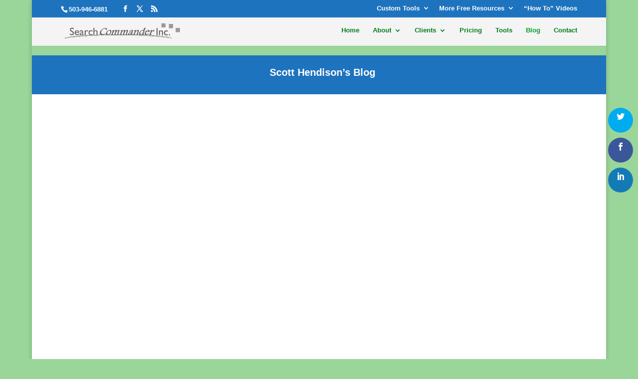

--- FILE ---
content_type: text/html; charset=UTF-8
request_url: https://www.searchcommander.com/blog/
body_size: 104061
content:
<!DOCTYPE html>     <html lang="en-US">  <head><script>if(navigator.userAgent.match(/MSIE|Internet Explorer/i)||navigator.userAgent.match(/Trident\/7\..*?rv:11/i)){let e=document.location.href;if(!e.match(/[?&]nonitro/)){if(e.indexOf("?")==-1){if(e.indexOf("#")==-1){document.location.href=e+"?nonitro=1"}else{document.location.href=e.replace("#","?nonitro=1#")}}else{if(e.indexOf("#")==-1){document.location.href=e+"&nonitro=1"}else{document.location.href=e.replace("#","&nonitro=1#")}}}}</script><link rel="preconnect" href="https://maps.googleapis.com" /><link rel="preconnect" href="https://www.googletagmanager.com" /><link rel="preconnect" href="https://cdn-bhfdp.nitrocdn.com" /><meta charset="UTF-8" /><meta http-equiv="X-UA-Compatible" content="IE=edge" /><meta name='robots' content='index, follow, max-image-preview:large, max-snippet:-1, max-video-preview:-1' /><title>Blog | Search Commander, Inc.</title><meta name="description" content="Scott Hendison&#039;s Blog" /><meta property="og:locale" content="en_US" /><meta property="og:type" content="article" /><meta property="og:title" content="Blog | Search Commander, Inc." /><meta property="og:url" content="https://www.searchcommander.com/blog/" /><meta property="og:site_name" content="Search Commander, Inc." /><meta property="article:publisher" content="https://www.facebook.com/SearchCommander" /><meta property="article:modified_time" content="2024-08-22T15:22:03+00:00" /><meta property="og:image" content="https://www.searchcommander.com/wp-content/uploads/scottpubcon1.jpg" /><meta property="og:image:width" content="630" /><meta property="og:image:height" content="355" /><meta property="og:image:type" content="image/jpeg" /><meta name="twitter:card" content="summary_large_image" /><meta name="twitter:site" content="@shendison" /><meta name="twitter:label1" content="Est. reading time" /><meta name="twitter:data1" content="28 minutes" /><meta content="Searchcommander 2015 v.2.0" name="generator" /><meta name="viewport" content="width=device-width, initial-scale=1.0, maximum-scale=1.0, user-scalable=0" /><meta name="cf-2fa-verify" content="gWltwIVB252qDTs" /><meta name="msapplication-TileImage" content="https://www.searchcommander.com/wp-content/uploads/cropped-scott-hendison-round-270x270.jpg" /><meta name="generator" content="NitroPack" /><script>var NPSH,NitroScrollHelper;NPSH=NitroScrollHelper=function(){let e=null;const o=window.sessionStorage.getItem("nitroScrollPos");function t(){let e=JSON.parse(window.sessionStorage.getItem("nitroScrollPos"))||{};if(typeof e!=="object"){e={}}e[document.URL]=window.scrollY;window.sessionStorage.setItem("nitroScrollPos",JSON.stringify(e))}window.addEventListener("scroll",function(){if(e!==null){clearTimeout(e)}e=setTimeout(t,200)},{passive:true});let r={};r.getScrollPos=()=>{if(!o){return 0}const e=JSON.parse(o);return e[document.URL]||0};r.isScrolled=()=>{return r.getScrollPos()>document.documentElement.clientHeight*.5};return r}();</script><script>(function(){var a=false;var e=document.documentElement.classList;var i=navigator.userAgent.toLowerCase();var n=["android","iphone","ipad"];var r=n.length;var o;var d=null;for(var t=0;t<r;t++){o=n[t];if(i.indexOf(o)>-1)d=o;if(e.contains(o)){a=true;e.remove(o)}}if(a&&d){e.add(d);if(d=="iphone"||d=="ipad"){e.add("ios")}}})();</script><script type="text/worker" id="nitro-web-worker">var preloadRequests=0;var remainingCount={};var baseURI="";self.onmessage=function(e){switch(e.data.cmd){case"RESOURCE_PRELOAD":var o=e.data.requestId;remainingCount[o]=0;e.data.resources.forEach(function(e){preload(e,function(o){return function(){console.log(o+" DONE: "+e);if(--remainingCount[o]==0){self.postMessage({cmd:"RESOURCE_PRELOAD",requestId:o})}}}(o));remainingCount[o]++});break;case"SET_BASEURI":baseURI=e.data.uri;break}};async function preload(e,o){if(typeof URL!=="undefined"&&baseURI){try{var a=new URL(e,baseURI);e=a.href}catch(e){console.log("Worker error: "+e.message)}}console.log("Preloading "+e);try{var n=new Request(e,{mode:"no-cors",redirect:"follow"});await fetch(n);o()}catch(a){console.log(a);var r=new XMLHttpRequest;r.responseType="blob";r.onload=o;r.onerror=o;r.open("GET",e,true);r.send()}}</script><script id="nprl">(()=>{if(window.NPRL!=undefined)return;(function(e){var t=e.prototype;t.after||(t.after=function(){var e,t=arguments,n=t.length,r=0,i=this,o=i.parentNode,a=Node,c=String,u=document;if(o!==null){while(r<n){(e=t[r])instanceof a?(i=i.nextSibling)!==null?o.insertBefore(e,i):o.appendChild(e):o.appendChild(u.createTextNode(c(e)));++r}}})})(Element);var e,t;e=t=function(){var t=false;var r=window.URL||window.webkitURL;var i=false;var o=true;var a=2;var c=null;var u=null;var d=true;var s=window.nitroGtmExcludes!=undefined;var l=s?JSON.parse(atob(window.nitroGtmExcludes)).map(e=>new RegExp(e)):[];var f;var m;var v=null;var p=null;var g=null;var h={touch:["touchmove","touchend"],default:["mousemove","click","keydown","wheel"]};var E=true;var y=[];var w=false;var b=[];var S=0;var N=0;var L=false;var T=0;var R=null;var O=false;var A=false;var C=false;var P=[];var I=[];var M=[];var k=[];var x=false;var _={};var j=new Map;var B="noModule"in HTMLScriptElement.prototype;var q=requestAnimationFrame||mozRequestAnimationFrame||webkitRequestAnimationFrame||msRequestAnimationFrame;const D="gtm.js?id=";function H(e,t){if(!_[e]){_[e]=[]}_[e].push(t)}function U(e,t){if(_[e]){var n=0,r=_[e];for(var n=0;n<r.length;n++){r[n].call(this,t)}}}function Y(){(function(e,t){var r=null;var i=function(e){r(e)};var o=null;var a={};var c=null;var u=null;var d=0;e.addEventListener(t,function(r){if(["load","DOMContentLoaded"].indexOf(t)!=-1){if(u){Q(function(){e.triggerNitroEvent(t)})}c=true}else if(t=="readystatechange"){d++;n.ogReadyState=d==1?"interactive":"complete";if(u&&u>=d){n.documentReadyState=n.ogReadyState;Q(function(){e.triggerNitroEvent(t)})}}});e.addEventListener(t+"Nitro",function(e){if(["load","DOMContentLoaded"].indexOf(t)!=-1){if(!c){e.preventDefault();e.stopImmediatePropagation()}else{}u=true}else if(t=="readystatechange"){u=n.documentReadyState=="interactive"?1:2;if(d<u){e.preventDefault();e.stopImmediatePropagation()}}});switch(t){case"load":o="onload";break;case"readystatechange":o="onreadystatechange";break;case"pageshow":o="onpageshow";break;default:o=null;break}if(o){Object.defineProperty(e,o,{get:function(){return r},set:function(n){if(typeof n!=="function"){r=null;e.removeEventListener(t+"Nitro",i)}else{if(!r){e.addEventListener(t+"Nitro",i)}r=n}}})}Object.defineProperty(e,"addEventListener"+t,{value:function(r){if(r!=t||!n.startedScriptLoading||document.currentScript&&document.currentScript.hasAttribute("nitro-exclude")){}else{arguments[0]+="Nitro"}e.ogAddEventListener.apply(e,arguments);a[arguments[1]]=arguments[0]}});Object.defineProperty(e,"removeEventListener"+t,{value:function(t){var n=a[arguments[1]];arguments[0]=n;e.ogRemoveEventListener.apply(e,arguments)}});Object.defineProperty(e,"triggerNitroEvent"+t,{value:function(t,n){n=n||e;var r=new Event(t+"Nitro",{bubbles:true});r.isNitroPack=true;Object.defineProperty(r,"type",{get:function(){return t},set:function(){}});Object.defineProperty(r,"target",{get:function(){return n},set:function(){}});e.dispatchEvent(r)}});if(typeof e.triggerNitroEvent==="undefined"){(function(){var t=e.addEventListener;var n=e.removeEventListener;Object.defineProperty(e,"ogAddEventListener",{value:t});Object.defineProperty(e,"ogRemoveEventListener",{value:n});Object.defineProperty(e,"addEventListener",{value:function(n){var r="addEventListener"+n;if(typeof e[r]!=="undefined"){e[r].apply(e,arguments)}else{t.apply(e,arguments)}},writable:true});Object.defineProperty(e,"removeEventListener",{value:function(t){var r="removeEventListener"+t;if(typeof e[r]!=="undefined"){e[r].apply(e,arguments)}else{n.apply(e,arguments)}}});Object.defineProperty(e,"triggerNitroEvent",{value:function(t,n){var r="triggerNitroEvent"+t;if(typeof e[r]!=="undefined"){e[r].apply(e,arguments)}}})})()}}).apply(null,arguments)}Y(window,"load");Y(window,"pageshow");Y(window,"DOMContentLoaded");Y(document,"DOMContentLoaded");Y(document,"readystatechange");try{var F=new Worker(r.createObjectURL(new Blob([document.getElementById("nitro-web-worker").textContent],{type:"text/javascript"})))}catch(e){var F=new Worker("data:text/javascript;base64,"+btoa(document.getElementById("nitro-web-worker").textContent))}F.onmessage=function(e){if(e.data.cmd=="RESOURCE_PRELOAD"){U(e.data.requestId,e)}};if(typeof document.baseURI!=="undefined"){F.postMessage({cmd:"SET_BASEURI",uri:document.baseURI})}var G=function(e){if(--S==0){Q(K)}};var W=function(e){e.target.removeEventListener("load",W);e.target.removeEventListener("error",W);e.target.removeEventListener("nitroTimeout",W);if(e.type!="nitroTimeout"){clearTimeout(e.target.nitroTimeout)}if(--N==0&&S==0){Q(J)}};var X=function(e){var t=e.textContent;try{var n=r.createObjectURL(new Blob([t.replace(/^(?:<!--)?(.*?)(?:-->)?$/gm,"$1")],{type:"text/javascript"}))}catch(e){var n="data:text/javascript;base64,"+btoa(t.replace(/^(?:<!--)?(.*?)(?:-->)?$/gm,"$1"))}return n};var K=function(){n.documentReadyState="interactive";document.triggerNitroEvent("readystatechange");document.triggerNitroEvent("DOMContentLoaded");if(window.pageYOffset||window.pageXOffset){window.dispatchEvent(new Event("scroll"))}A=true;Q(function(){if(N==0){Q(J)}Q($)})};var J=function(){if(!A||O)return;O=true;R.disconnect();en();n.documentReadyState="complete";document.triggerNitroEvent("readystatechange");window.triggerNitroEvent("load",document);window.triggerNitroEvent("pageshow",document);if(window.pageYOffset||window.pageXOffset||location.hash){let e=typeof history.scrollRestoration!=="undefined"&&history.scrollRestoration=="auto";if(e&&typeof NPSH!=="undefined"&&NPSH.getScrollPos()>0&&window.pageYOffset>document.documentElement.clientHeight*.5){window.scrollTo(0,NPSH.getScrollPos())}else if(location.hash){try{let e=document.querySelector(location.hash);if(e){e.scrollIntoView()}}catch(e){}}}var e=null;if(a==1){e=eo}else{e=eu}Q(e)};var Q=function(e){setTimeout(e,0)};var V=function(e){if(e.type=="touchend"||e.type=="click"){g=e}};var $=function(){if(d&&g){setTimeout(function(e){return function(){var t=function(e,t,n){var r=new Event(e,{bubbles:true,cancelable:true});if(e=="click"){r.clientX=t;r.clientY=n}else{r.touches=[{clientX:t,clientY:n}]}return r};var n;if(e.type=="touchend"){var r=e.changedTouches[0];n=document.elementFromPoint(r.clientX,r.clientY);n.dispatchEvent(t("touchstart"),r.clientX,r.clientY);n.dispatchEvent(t("touchend"),r.clientX,r.clientY);n.dispatchEvent(t("click"),r.clientX,r.clientY)}else if(e.type=="click"){n=document.elementFromPoint(e.clientX,e.clientY);n.dispatchEvent(t("click"),e.clientX,e.clientY)}}}(g),150);g=null}};var z=function(e){if(e.tagName=="SCRIPT"&&!e.hasAttribute("data-nitro-for-id")&&!e.hasAttribute("nitro-document-write")||e.tagName=="IMG"&&(e.hasAttribute("src")||e.hasAttribute("srcset"))||e.tagName=="IFRAME"&&e.hasAttribute("src")||e.tagName=="LINK"&&e.hasAttribute("href")&&e.hasAttribute("rel")&&e.getAttribute("rel")=="stylesheet"){if(e.tagName==="IFRAME"&&e.src.indexOf("about:blank")>-1){return}var t="";switch(e.tagName){case"LINK":t=e.href;break;case"IMG":if(k.indexOf(e)>-1)return;t=e.srcset||e.src;break;default:t=e.src;break}var n=e.getAttribute("type");if(!t&&e.tagName!=="SCRIPT")return;if((e.tagName=="IMG"||e.tagName=="LINK")&&(t.indexOf("data:")===0||t.indexOf("blob:")===0))return;if(e.tagName=="SCRIPT"&&n&&n!=="text/javascript"&&n!=="application/javascript"){if(n!=="module"||!B)return}if(e.tagName==="SCRIPT"){if(k.indexOf(e)>-1)return;if(e.noModule&&B){return}let t=null;if(document.currentScript){if(document.currentScript.src&&document.currentScript.src.indexOf(D)>-1){t=document.currentScript}if(document.currentScript.hasAttribute("data-nitro-gtm-id")){e.setAttribute("data-nitro-gtm-id",document.currentScript.getAttribute("data-nitro-gtm-id"))}}else if(window.nitroCurrentScript){if(window.nitroCurrentScript.src&&window.nitroCurrentScript.src.indexOf(D)>-1){t=window.nitroCurrentScript}}if(t&&s){let n=false;for(const t of l){n=e.src?t.test(e.src):t.test(e.textContent);if(n){break}}if(!n){e.type="text/googletagmanagerscript";let n=t.hasAttribute("data-nitro-gtm-id")?t.getAttribute("data-nitro-gtm-id"):t.id;if(!j.has(n)){j.set(n,[])}let r=j.get(n);r.push(e);return}}if(!e.src){if(e.textContent.length>0){e.textContent+="\n;if(document.currentScript.nitroTimeout) {clearTimeout(document.currentScript.nitroTimeout);}; setTimeout(function() { this.dispatchEvent(new Event('load')); }.bind(document.currentScript), 0);"}else{return}}else{}k.push(e)}if(!e.hasOwnProperty("nitroTimeout")){N++;e.addEventListener("load",W,true);e.addEventListener("error",W,true);e.addEventListener("nitroTimeout",W,true);e.nitroTimeout=setTimeout(function(){console.log("Resource timed out",e);e.dispatchEvent(new Event("nitroTimeout"))},5e3)}}};var Z=function(e){if(e.hasOwnProperty("nitroTimeout")&&e.nitroTimeout){clearTimeout(e.nitroTimeout);e.nitroTimeout=null;e.dispatchEvent(new Event("nitroTimeout"))}};document.documentElement.addEventListener("load",function(e){if(e.target.tagName=="SCRIPT"||e.target.tagName=="IMG"){k.push(e.target)}},true);document.documentElement.addEventListener("error",function(e){if(e.target.tagName=="SCRIPT"||e.target.tagName=="IMG"){k.push(e.target)}},true);var ee=["appendChild","replaceChild","insertBefore","prepend","append","before","after","replaceWith","insertAdjacentElement"];var et=function(){if(s){window._nitro_setTimeout=window.setTimeout;window.setTimeout=function(e,t,...n){let r=document.currentScript||window.nitroCurrentScript;if(!r||r.src&&r.src.indexOf(D)==-1){return window._nitro_setTimeout.call(window,e,t,...n)}return window._nitro_setTimeout.call(window,function(e,t){return function(...n){window.nitroCurrentScript=e;t(...n)}}(r,e),t,...n)}}ee.forEach(function(e){HTMLElement.prototype["og"+e]=HTMLElement.prototype[e];HTMLElement.prototype[e]=function(...t){if(this.parentNode||this===document.documentElement){switch(e){case"replaceChild":case"insertBefore":t.pop();break;case"insertAdjacentElement":t.shift();break}t.forEach(function(e){if(!e)return;if(e.tagName=="SCRIPT"){z(e)}else{if(e.children&&e.children.length>0){e.querySelectorAll("script").forEach(z)}}})}return this["og"+e].apply(this,arguments)}})};var en=function(){if(s&&typeof window._nitro_setTimeout==="function"){window.setTimeout=window._nitro_setTimeout}ee.forEach(function(e){HTMLElement.prototype[e]=HTMLElement.prototype["og"+e]})};var er=async function(){if(o){ef(f);ef(V);if(v){clearTimeout(v);v=null}}if(T===1){L=true;return}else if(T===0){T=-1}n.startedScriptLoading=true;Object.defineProperty(document,"readyState",{get:function(){return n.documentReadyState},set:function(){}});var e=document.documentElement;var t={attributes:true,attributeFilter:["src"],childList:true,subtree:true};R=new MutationObserver(function(e,t){e.forEach(function(e){if(e.type=="childList"&&e.addedNodes.length>0){e.addedNodes.forEach(function(e){if(!document.documentElement.contains(e)){return}if(e.tagName=="IMG"||e.tagName=="IFRAME"||e.tagName=="LINK"){z(e)}})}if(e.type=="childList"&&e.removedNodes.length>0){e.removedNodes.forEach(function(e){if(e.tagName=="IFRAME"||e.tagName=="LINK"){Z(e)}})}if(e.type=="attributes"){var t=e.target;if(!document.documentElement.contains(t)){return}if(t.tagName=="IFRAME"||t.tagName=="LINK"||t.tagName=="IMG"||t.tagName=="SCRIPT"){z(t)}}})});R.observe(e,t);if(!s){et()}await Promise.all(P);var r=b.shift();var i=null;var a=false;while(r){var c;var u=JSON.parse(atob(r.meta));var d=u.delay;if(r.type=="inline"){var l=document.getElementById(r.id);if(l){l.remove()}else{r=b.shift();continue}c=X(l);if(c===false){r=b.shift();continue}}else{c=r.src}if(!a&&r.type!="inline"&&(typeof u.attributes.async!="undefined"||typeof u.attributes.defer!="undefined")){if(i===null){i=r}else if(i===r){a=true}if(!a){b.push(r);r=b.shift();continue}}var m=document.createElement("script");m.src=c;m.setAttribute("data-nitro-for-id",r.id);for(var p in u.attributes){try{if(u.attributes[p]===false){m.setAttribute(p,"")}else{m.setAttribute(p,u.attributes[p])}}catch(e){console.log("Error while setting script attribute",m,e)}}m.async=false;if(u.canonicalLink!=""&&Object.getOwnPropertyDescriptor(m,"src")?.configurable!==false){(e=>{Object.defineProperty(m,"src",{get:function(){return e.canonicalLink},set:function(){}})})(u)}if(d){setTimeout((function(e,t){var n=document.querySelector("[data-nitro-marker-id='"+t+"']");if(n){n.after(e)}else{document.head.appendChild(e)}}).bind(null,m,r.id),d)}else{m.addEventListener("load",G);m.addEventListener("error",G);if(!m.noModule||!B){S++}var g=document.querySelector("[data-nitro-marker-id='"+r.id+"']");if(g){Q(function(e,t){return function(){e.after(t)}}(g,m))}else{Q(function(e){return function(){document.head.appendChild(e)}}(m))}}r=b.shift()}};var ei=function(){var e=document.getElementById("nitro-deferred-styles");var t=document.createElement("div");t.innerHTML=e.textContent;return t};var eo=async function(e){isPreload=e&&e.type=="NitroPreload";if(!isPreload){T=-1;E=false;if(o){ef(f);ef(V);if(v){clearTimeout(v);v=null}}}if(w===false){var t=ei();let e=t.querySelectorAll('style,link[rel="stylesheet"]');w=e.length;if(w){let e=document.getElementById("nitro-deferred-styles-marker");e.replaceWith.apply(e,t.childNodes)}else if(isPreload){Q(ed)}else{es()}}else if(w===0&&!isPreload){es()}};var ea=function(){var e=ei();var t=e.childNodes;var n;var r=[];for(var i=0;i<t.length;i++){n=t[i];if(n.href){r.push(n.href)}}var o="css-preload";H(o,function(e){eo(new Event("NitroPreload"))});if(r.length){F.postMessage({cmd:"RESOURCE_PRELOAD",resources:r,requestId:o})}else{Q(function(){U(o)})}};var ec=function(){if(T===-1)return;T=1;var e=[];var t,n;for(var r=0;r<b.length;r++){t=b[r];if(t.type!="inline"){if(t.src){n=JSON.parse(atob(t.meta));if(n.delay)continue;if(n.attributes.type&&n.attributes.type=="module"&&!B)continue;e.push(t.src)}}}if(e.length){var i="js-preload";H(i,function(e){T=2;if(L){Q(er)}});F.postMessage({cmd:"RESOURCE_PRELOAD",resources:e,requestId:i})}};var eu=function(){while(I.length){style=I.shift();if(style.hasAttribute("nitropack-onload")){style.setAttribute("onload",style.getAttribute("nitropack-onload"));Q(function(e){return function(){e.dispatchEvent(new Event("load"))}}(style))}}while(M.length){style=M.shift();if(style.hasAttribute("nitropack-onerror")){style.setAttribute("onerror",style.getAttribute("nitropack-onerror"));Q(function(e){return function(){e.dispatchEvent(new Event("error"))}}(style))}}};var ed=function(){if(!x){if(i){Q(function(){var e=document.getElementById("nitro-critical-css");if(e){e.remove()}})}x=true;onStylesLoadEvent=new Event("NitroStylesLoaded");onStylesLoadEvent.isNitroPack=true;window.dispatchEvent(onStylesLoadEvent)}};var es=function(){if(a==2){Q(er)}else{eu()}};var el=function(e){m.forEach(function(t){document.addEventListener(t,e,true)})};var ef=function(e){m.forEach(function(t){document.removeEventListener(t,e,true)})};if(s){et()}return{setAutoRemoveCriticalCss:function(e){i=e},registerScript:function(e,t,n){b.push({type:"remote",src:e,id:t,meta:n})},registerInlineScript:function(e,t){b.push({type:"inline",id:e,meta:t})},registerStyle:function(e,t,n){y.push({href:e,rel:t,media:n})},onLoadStyle:function(e){I.push(e);if(w!==false&&--w==0){Q(ed);if(E){E=false}else{es()}}},onErrorStyle:function(e){M.push(e);if(w!==false&&--w==0){Q(ed);if(E){E=false}else{es()}}},loadJs:function(e,t){if(!e.src){var n=X(e);if(n!==false){e.src=n;e.textContent=""}}if(t){Q(function(e,t){return function(){e.after(t)}}(t,e))}else{Q(function(e){return function(){document.head.appendChild(e)}}(e))}},loadQueuedResources:async function(){window.dispatchEvent(new Event("NitroBootStart"));if(p){clearTimeout(p);p=null}window.removeEventListener("load",e.loadQueuedResources);f=a==1?er:eo;if(!o||g){Q(f)}else{if(navigator.userAgent.indexOf(" Edge/")==-1){ea();H("css-preload",ec)}el(f);if(u){if(c){v=setTimeout(f,c)}}else{}}},fontPreload:function(e){var t="critical-fonts";H(t,function(e){document.getElementById("nitro-critical-fonts").type="text/css"});F.postMessage({cmd:"RESOURCE_PRELOAD",resources:e,requestId:t})},boot:function(){if(t)return;t=true;C=typeof NPSH!=="undefined"&&NPSH.isScrolled();let n=document.prerendering;if(location.hash||C||n){o=false}m=h.default.concat(h.touch);p=setTimeout(e.loadQueuedResources,1500);el(V);if(C){e.loadQueuedResources()}else{window.addEventListener("load",e.loadQueuedResources)}},addPrerequisite:function(e){P.push(e)},getTagManagerNodes:function(e){if(!e)return j;return j.get(e)??[]}}}();var n,r;n=r=function(){var t=document.write;return{documentWrite:function(n,r){if(n&&n.hasAttribute("nitro-exclude")){return t.call(document,r)}var i=null;if(n.documentWriteContainer){i=n.documentWriteContainer}else{i=document.createElement("span");n.documentWriteContainer=i}var o=null;if(n){if(n.hasAttribute("data-nitro-for-id")){o=document.querySelector('template[data-nitro-marker-id="'+n.getAttribute("data-nitro-for-id")+'"]')}else{o=n}}i.innerHTML+=r;i.querySelectorAll("script").forEach(function(e){e.setAttribute("nitro-document-write","")});if(!i.parentNode){if(o){o.parentNode.insertBefore(i,o)}else{document.body.appendChild(i)}}var a=document.createElement("span");a.innerHTML=r;var c=a.querySelectorAll("script");if(c.length){c.forEach(function(t){var n=t.getAttributeNames();var r=document.createElement("script");n.forEach(function(e){r.setAttribute(e,t.getAttribute(e))});r.async=false;if(!t.src&&t.textContent){r.textContent=t.textContent}e.loadJs(r,o)})}},TrustLogo:function(e,t){var n=document.getElementById(e);var r=document.createElement("img");r.src=t;n.parentNode.insertBefore(r,n)},documentReadyState:"loading",ogReadyState:document.readyState,startedScriptLoading:false,loadScriptDelayed:function(e,t){setTimeout(function(){var t=document.createElement("script");t.src=e;document.head.appendChild(t)},t)}}}();document.write=function(e){n.documentWrite(document.currentScript,e)};document.writeln=function(e){n.documentWrite(document.currentScript,e+"\n")};window.NPRL=e;window.NitroResourceLoader=t;window.NPh=n;window.NitroPackHelper=r})();</script><style id="nitro-fonts">@font-face{font-family:"Open Sans";font-style:normal;font-weight:400;font-stretch:100%;src:url("https://cdn-bhfdp.nitrocdn.com/tKbJeieqOdZRxXWCZaEbgemzPcHsgVXM/assets/static/source/rev-0561531/fonts.gstatic.com/s/opensans/v43/memvYaGs126MiZpBA-UvWbX2vVnXBbObj2OVTSKmu0SC55K5gw.woff2") format("woff2");unicode-range:U+0460-052F,U+1C80-1C8A,U+20B4,U+2DE0-2DFF,U+A640-A69F,U+FE2E-FE2F;font-display:swap}@font-face{font-family:"Open Sans";font-style:normal;font-weight:400;font-stretch:100%;src:url("https://cdn-bhfdp.nitrocdn.com/tKbJeieqOdZRxXWCZaEbgemzPcHsgVXM/assets/static/source/rev-0561531/fonts.gstatic.com/s/opensans/v43/memvYaGs126MiZpBA-UvWbX2vVnXBbObj2OVTSumu0SC55K5gw.woff2") format("woff2");unicode-range:U+0301,U+0400-045F,U+0490-0491,U+04B0-04B1,U+2116;font-display:swap}@font-face{font-family:"Open Sans";font-style:normal;font-weight:400;font-stretch:100%;src:url("https://cdn-bhfdp.nitrocdn.com/tKbJeieqOdZRxXWCZaEbgemzPcHsgVXM/assets/static/source/rev-0561531/fonts.gstatic.com/s/opensans/v43/memvYaGs126MiZpBA-UvWbX2vVnXBbObj2OVTSOmu0SC55K5gw.woff2") format("woff2");unicode-range:U+1F00-1FFF;font-display:swap}@font-face{font-family:"Open Sans";font-style:normal;font-weight:400;font-stretch:100%;src:url("https://cdn-bhfdp.nitrocdn.com/tKbJeieqOdZRxXWCZaEbgemzPcHsgVXM/assets/static/source/rev-0561531/fonts.gstatic.com/s/opensans/v43/memvYaGs126MiZpBA-UvWbX2vVnXBbObj2OVTSymu0SC55K5gw.woff2") format("woff2");unicode-range:U+0370-0377,U+037A-037F,U+0384-038A,U+038C,U+038E-03A1,U+03A3-03FF;font-display:swap}@font-face{font-family:"Open Sans";font-style:normal;font-weight:400;font-stretch:100%;src:url("https://cdn-bhfdp.nitrocdn.com/tKbJeieqOdZRxXWCZaEbgemzPcHsgVXM/assets/static/source/rev-0561531/fonts.gstatic.com/s/opensans/v43/memvYaGs126MiZpBA-UvWbX2vVnXBbObj2OVTS2mu0SC55K5gw.woff2") format("woff2");unicode-range:U+0307-0308,U+0590-05FF,U+200C-2010,U+20AA,U+25CC,U+FB1D-FB4F;font-display:swap}@font-face{font-family:"Open Sans";font-style:normal;font-weight:400;font-stretch:100%;src:url("https://cdn-bhfdp.nitrocdn.com/tKbJeieqOdZRxXWCZaEbgemzPcHsgVXM/assets/static/source/rev-0561531/fonts.gstatic.com/s/opensans/v43/memvYaGs126MiZpBA-UvWbX2vVnXBbObj2OVTVOmu0SC55K5gw.woff2") format("woff2");unicode-range:U+0302-0303,U+0305,U+0307-0308,U+0310,U+0312,U+0315,U+031A,U+0326-0327,U+032C,U+032F-0330,U+0332-0333,U+0338,U+033A,U+0346,U+034D,U+0391-03A1,U+03A3-03A9,U+03B1-03C9,U+03D1,U+03D5-03D6,U+03F0-03F1,U+03F4-03F5,U+2016-2017,U+2034-2038,U+203C,U+2040,U+2043,U+2047,U+2050,U+2057,U+205F,U+2070-2071,U+2074-208E,U+2090-209C,U+20D0-20DC,U+20E1,U+20E5-20EF,U+2100-2112,U+2114-2115,U+2117-2121,U+2123-214F,U+2190,U+2192,U+2194-21AE,U+21B0-21E5,U+21F1-21F2,U+21F4-2211,U+2213-2214,U+2216-22FF,U+2308-230B,U+2310,U+2319,U+231C-2321,U+2336-237A,U+237C,U+2395,U+239B-23B7,U+23D0,U+23DC-23E1,U+2474-2475,U+25AF,U+25B3,U+25B7,U+25BD,U+25C1,U+25CA,U+25CC,U+25FB,U+266D-266F,U+27C0-27FF,U+2900-2AFF,U+2B0E-2B11,U+2B30-2B4C,U+2BFE,U+3030,U+FF5B,U+FF5D,U+1D400-1D7FF,U+1EE00-1EEFF;font-display:swap}@font-face{font-family:"Open Sans";font-style:normal;font-weight:400;font-stretch:100%;src:url("https://cdn-bhfdp.nitrocdn.com/tKbJeieqOdZRxXWCZaEbgemzPcHsgVXM/assets/static/source/rev-0561531/fonts.gstatic.com/s/opensans/v43/memvYaGs126MiZpBA-UvWbX2vVnXBbObj2OVTUGmu0SC55K5gw.woff2") format("woff2");unicode-range:U+0001-000C,U+000E-001F,U+007F-009F,U+20DD-20E0,U+20E2-20E4,U+2150-218F,U+2190,U+2192,U+2194-2199,U+21AF,U+21E6-21F0,U+21F3,U+2218-2219,U+2299,U+22C4-22C6,U+2300-243F,U+2440-244A,U+2460-24FF,U+25A0-27BF,U+2800-28FF,U+2921-2922,U+2981,U+29BF,U+29EB,U+2B00-2BFF,U+4DC0-4DFF,U+FFF9-FFFB,U+10140-1018E,U+10190-1019C,U+101A0,U+101D0-101FD,U+102E0-102FB,U+10E60-10E7E,U+1D2C0-1D2D3,U+1D2E0-1D37F,U+1F000-1F0FF,U+1F100-1F1AD,U+1F1E6-1F1FF,U+1F30D-1F30F,U+1F315,U+1F31C,U+1F31E,U+1F320-1F32C,U+1F336,U+1F378,U+1F37D,U+1F382,U+1F393-1F39F,U+1F3A7-1F3A8,U+1F3AC-1F3AF,U+1F3C2,U+1F3C4-1F3C6,U+1F3CA-1F3CE,U+1F3D4-1F3E0,U+1F3ED,U+1F3F1-1F3F3,U+1F3F5-1F3F7,U+1F408,U+1F415,U+1F41F,U+1F426,U+1F43F,U+1F441-1F442,U+1F444,U+1F446-1F449,U+1F44C-1F44E,U+1F453,U+1F46A,U+1F47D,U+1F4A3,U+1F4B0,U+1F4B3,U+1F4B9,U+1F4BB,U+1F4BF,U+1F4C8-1F4CB,U+1F4D6,U+1F4DA,U+1F4DF,U+1F4E3-1F4E6,U+1F4EA-1F4ED,U+1F4F7,U+1F4F9-1F4FB,U+1F4FD-1F4FE,U+1F503,U+1F507-1F50B,U+1F50D,U+1F512-1F513,U+1F53E-1F54A,U+1F54F-1F5FA,U+1F610,U+1F650-1F67F,U+1F687,U+1F68D,U+1F691,U+1F694,U+1F698,U+1F6AD,U+1F6B2,U+1F6B9-1F6BA,U+1F6BC,U+1F6C6-1F6CF,U+1F6D3-1F6D7,U+1F6E0-1F6EA,U+1F6F0-1F6F3,U+1F6F7-1F6FC,U+1F700-1F7FF,U+1F800-1F80B,U+1F810-1F847,U+1F850-1F859,U+1F860-1F887,U+1F890-1F8AD,U+1F8B0-1F8BB,U+1F8C0-1F8C1,U+1F900-1F90B,U+1F93B,U+1F946,U+1F984,U+1F996,U+1F9E9,U+1FA00-1FA6F,U+1FA70-1FA7C,U+1FA80-1FA89,U+1FA8F-1FAC6,U+1FACE-1FADC,U+1FADF-1FAE9,U+1FAF0-1FAF8,U+1FB00-1FBFF;font-display:swap}@font-face{font-family:"Open Sans";font-style:normal;font-weight:400;font-stretch:100%;src:url("https://cdn-bhfdp.nitrocdn.com/tKbJeieqOdZRxXWCZaEbgemzPcHsgVXM/assets/static/source/rev-0561531/fonts.gstatic.com/s/opensans/v43/memvYaGs126MiZpBA-UvWbX2vVnXBbObj2OVTSCmu0SC55K5gw.woff2") format("woff2");unicode-range:U+0102-0103,U+0110-0111,U+0128-0129,U+0168-0169,U+01A0-01A1,U+01AF-01B0,U+0300-0301,U+0303-0304,U+0308-0309,U+0323,U+0329,U+1EA0-1EF9,U+20AB;font-display:swap}@font-face{font-family:"Open Sans";font-style:normal;font-weight:400;font-stretch:100%;src:url("https://cdn-bhfdp.nitrocdn.com/tKbJeieqOdZRxXWCZaEbgemzPcHsgVXM/assets/static/source/rev-0561531/fonts.gstatic.com/s/opensans/v43/memvYaGs126MiZpBA-UvWbX2vVnXBbObj2OVTSGmu0SC55K5gw.woff2") format("woff2");unicode-range:U+0100-02BA,U+02BD-02C5,U+02C7-02CC,U+02CE-02D7,U+02DD-02FF,U+0304,U+0308,U+0329,U+1D00-1DBF,U+1E00-1E9F,U+1EF2-1EFF,U+2020,U+20A0-20AB,U+20AD-20C0,U+2113,U+2C60-2C7F,U+A720-A7FF;font-display:swap}@font-face{font-family:"Open Sans";font-style:normal;font-weight:400;font-stretch:100%;src:url("https://cdn-bhfdp.nitrocdn.com/tKbJeieqOdZRxXWCZaEbgemzPcHsgVXM/assets/static/source/rev-0561531/fonts.gstatic.com/s/opensans/v43/memvYaGs126MiZpBA-UvWbX2vVnXBbObj2OVTS-mu0SC55I.woff2") format("woff2");unicode-range:U+0000-00FF,U+0131,U+0152-0153,U+02BB-02BC,U+02C6,U+02DA,U+02DC,U+0304,U+0308,U+0329,U+2000-206F,U+20AC,U+2122,U+2191,U+2193,U+2212,U+2215,U+FEFF,U+FFFD;font-display:swap}@font-face{font-family:"Open Sans";font-style:normal;font-weight:700;font-stretch:100%;src:url("https://cdn-bhfdp.nitrocdn.com/tKbJeieqOdZRxXWCZaEbgemzPcHsgVXM/assets/static/source/rev-0561531/fonts.gstatic.com/s/opensans/v43/memvYaGs126MiZpBA-UvWbX2vVnXBbObj2OVTSKmu0SC55K5gw.woff2") format("woff2");unicode-range:U+0460-052F,U+1C80-1C8A,U+20B4,U+2DE0-2DFF,U+A640-A69F,U+FE2E-FE2F;font-display:swap}@font-face{font-family:"Open Sans";font-style:normal;font-weight:700;font-stretch:100%;src:url("https://cdn-bhfdp.nitrocdn.com/tKbJeieqOdZRxXWCZaEbgemzPcHsgVXM/assets/static/source/rev-0561531/fonts.gstatic.com/s/opensans/v43/memvYaGs126MiZpBA-UvWbX2vVnXBbObj2OVTSumu0SC55K5gw.woff2") format("woff2");unicode-range:U+0301,U+0400-045F,U+0490-0491,U+04B0-04B1,U+2116;font-display:swap}@font-face{font-family:"Open Sans";font-style:normal;font-weight:700;font-stretch:100%;src:url("https://cdn-bhfdp.nitrocdn.com/tKbJeieqOdZRxXWCZaEbgemzPcHsgVXM/assets/static/source/rev-0561531/fonts.gstatic.com/s/opensans/v43/memvYaGs126MiZpBA-UvWbX2vVnXBbObj2OVTSOmu0SC55K5gw.woff2") format("woff2");unicode-range:U+1F00-1FFF;font-display:swap}@font-face{font-family:"Open Sans";font-style:normal;font-weight:700;font-stretch:100%;src:url("https://cdn-bhfdp.nitrocdn.com/tKbJeieqOdZRxXWCZaEbgemzPcHsgVXM/assets/static/source/rev-0561531/fonts.gstatic.com/s/opensans/v43/memvYaGs126MiZpBA-UvWbX2vVnXBbObj2OVTSymu0SC55K5gw.woff2") format("woff2");unicode-range:U+0370-0377,U+037A-037F,U+0384-038A,U+038C,U+038E-03A1,U+03A3-03FF;font-display:swap}@font-face{font-family:"Open Sans";font-style:normal;font-weight:700;font-stretch:100%;src:url("https://cdn-bhfdp.nitrocdn.com/tKbJeieqOdZRxXWCZaEbgemzPcHsgVXM/assets/static/source/rev-0561531/fonts.gstatic.com/s/opensans/v43/memvYaGs126MiZpBA-UvWbX2vVnXBbObj2OVTS2mu0SC55K5gw.woff2") format("woff2");unicode-range:U+0307-0308,U+0590-05FF,U+200C-2010,U+20AA,U+25CC,U+FB1D-FB4F;font-display:swap}@font-face{font-family:"Open Sans";font-style:normal;font-weight:700;font-stretch:100%;src:url("https://cdn-bhfdp.nitrocdn.com/tKbJeieqOdZRxXWCZaEbgemzPcHsgVXM/assets/static/source/rev-0561531/fonts.gstatic.com/s/opensans/v43/memvYaGs126MiZpBA-UvWbX2vVnXBbObj2OVTVOmu0SC55K5gw.woff2") format("woff2");unicode-range:U+0302-0303,U+0305,U+0307-0308,U+0310,U+0312,U+0315,U+031A,U+0326-0327,U+032C,U+032F-0330,U+0332-0333,U+0338,U+033A,U+0346,U+034D,U+0391-03A1,U+03A3-03A9,U+03B1-03C9,U+03D1,U+03D5-03D6,U+03F0-03F1,U+03F4-03F5,U+2016-2017,U+2034-2038,U+203C,U+2040,U+2043,U+2047,U+2050,U+2057,U+205F,U+2070-2071,U+2074-208E,U+2090-209C,U+20D0-20DC,U+20E1,U+20E5-20EF,U+2100-2112,U+2114-2115,U+2117-2121,U+2123-214F,U+2190,U+2192,U+2194-21AE,U+21B0-21E5,U+21F1-21F2,U+21F4-2211,U+2213-2214,U+2216-22FF,U+2308-230B,U+2310,U+2319,U+231C-2321,U+2336-237A,U+237C,U+2395,U+239B-23B7,U+23D0,U+23DC-23E1,U+2474-2475,U+25AF,U+25B3,U+25B7,U+25BD,U+25C1,U+25CA,U+25CC,U+25FB,U+266D-266F,U+27C0-27FF,U+2900-2AFF,U+2B0E-2B11,U+2B30-2B4C,U+2BFE,U+3030,U+FF5B,U+FF5D,U+1D400-1D7FF,U+1EE00-1EEFF;font-display:swap}@font-face{font-family:"Open Sans";font-style:normal;font-weight:700;font-stretch:100%;src:url("https://cdn-bhfdp.nitrocdn.com/tKbJeieqOdZRxXWCZaEbgemzPcHsgVXM/assets/static/source/rev-0561531/fonts.gstatic.com/s/opensans/v43/memvYaGs126MiZpBA-UvWbX2vVnXBbObj2OVTUGmu0SC55K5gw.woff2") format("woff2");unicode-range:U+0001-000C,U+000E-001F,U+007F-009F,U+20DD-20E0,U+20E2-20E4,U+2150-218F,U+2190,U+2192,U+2194-2199,U+21AF,U+21E6-21F0,U+21F3,U+2218-2219,U+2299,U+22C4-22C6,U+2300-243F,U+2440-244A,U+2460-24FF,U+25A0-27BF,U+2800-28FF,U+2921-2922,U+2981,U+29BF,U+29EB,U+2B00-2BFF,U+4DC0-4DFF,U+FFF9-FFFB,U+10140-1018E,U+10190-1019C,U+101A0,U+101D0-101FD,U+102E0-102FB,U+10E60-10E7E,U+1D2C0-1D2D3,U+1D2E0-1D37F,U+1F000-1F0FF,U+1F100-1F1AD,U+1F1E6-1F1FF,U+1F30D-1F30F,U+1F315,U+1F31C,U+1F31E,U+1F320-1F32C,U+1F336,U+1F378,U+1F37D,U+1F382,U+1F393-1F39F,U+1F3A7-1F3A8,U+1F3AC-1F3AF,U+1F3C2,U+1F3C4-1F3C6,U+1F3CA-1F3CE,U+1F3D4-1F3E0,U+1F3ED,U+1F3F1-1F3F3,U+1F3F5-1F3F7,U+1F408,U+1F415,U+1F41F,U+1F426,U+1F43F,U+1F441-1F442,U+1F444,U+1F446-1F449,U+1F44C-1F44E,U+1F453,U+1F46A,U+1F47D,U+1F4A3,U+1F4B0,U+1F4B3,U+1F4B9,U+1F4BB,U+1F4BF,U+1F4C8-1F4CB,U+1F4D6,U+1F4DA,U+1F4DF,U+1F4E3-1F4E6,U+1F4EA-1F4ED,U+1F4F7,U+1F4F9-1F4FB,U+1F4FD-1F4FE,U+1F503,U+1F507-1F50B,U+1F50D,U+1F512-1F513,U+1F53E-1F54A,U+1F54F-1F5FA,U+1F610,U+1F650-1F67F,U+1F687,U+1F68D,U+1F691,U+1F694,U+1F698,U+1F6AD,U+1F6B2,U+1F6B9-1F6BA,U+1F6BC,U+1F6C6-1F6CF,U+1F6D3-1F6D7,U+1F6E0-1F6EA,U+1F6F0-1F6F3,U+1F6F7-1F6FC,U+1F700-1F7FF,U+1F800-1F80B,U+1F810-1F847,U+1F850-1F859,U+1F860-1F887,U+1F890-1F8AD,U+1F8B0-1F8BB,U+1F8C0-1F8C1,U+1F900-1F90B,U+1F93B,U+1F946,U+1F984,U+1F996,U+1F9E9,U+1FA00-1FA6F,U+1FA70-1FA7C,U+1FA80-1FA89,U+1FA8F-1FAC6,U+1FACE-1FADC,U+1FADF-1FAE9,U+1FAF0-1FAF8,U+1FB00-1FBFF;font-display:swap}@font-face{font-family:"Open Sans";font-style:normal;font-weight:700;font-stretch:100%;src:url("https://cdn-bhfdp.nitrocdn.com/tKbJeieqOdZRxXWCZaEbgemzPcHsgVXM/assets/static/source/rev-0561531/fonts.gstatic.com/s/opensans/v43/memvYaGs126MiZpBA-UvWbX2vVnXBbObj2OVTSCmu0SC55K5gw.woff2") format("woff2");unicode-range:U+0102-0103,U+0110-0111,U+0128-0129,U+0168-0169,U+01A0-01A1,U+01AF-01B0,U+0300-0301,U+0303-0304,U+0308-0309,U+0323,U+0329,U+1EA0-1EF9,U+20AB;font-display:swap}@font-face{font-family:"Open Sans";font-style:normal;font-weight:700;font-stretch:100%;src:url("https://cdn-bhfdp.nitrocdn.com/tKbJeieqOdZRxXWCZaEbgemzPcHsgVXM/assets/static/source/rev-0561531/fonts.gstatic.com/s/opensans/v43/memvYaGs126MiZpBA-UvWbX2vVnXBbObj2OVTSGmu0SC55K5gw.woff2") format("woff2");unicode-range:U+0100-02BA,U+02BD-02C5,U+02C7-02CC,U+02CE-02D7,U+02DD-02FF,U+0304,U+0308,U+0329,U+1D00-1DBF,U+1E00-1E9F,U+1EF2-1EFF,U+2020,U+20A0-20AB,U+20AD-20C0,U+2113,U+2C60-2C7F,U+A720-A7FF;font-display:swap}@font-face{font-family:"Open Sans";font-style:normal;font-weight:700;font-stretch:100%;src:url("https://cdn-bhfdp.nitrocdn.com/tKbJeieqOdZRxXWCZaEbgemzPcHsgVXM/assets/static/source/rev-0561531/fonts.gstatic.com/s/opensans/v43/memvYaGs126MiZpBA-UvWbX2vVnXBbObj2OVTS-mu0SC55I.woff2") format("woff2");unicode-range:U+0000-00FF,U+0131,U+0152-0153,U+02BB-02BC,U+02C6,U+02DA,U+02DC,U+0304,U+0308,U+0329,U+2000-206F,U+20AC,U+2122,U+2191,U+2193,U+2212,U+2215,U+FEFF,U+FFFD;font-display:swap}@font-face{font-family:"ETmonarch";src:url("https://cdn-bhfdp.nitrocdn.com/tKbJeieqOdZRxXWCZaEbgemzPcHsgVXM/assets/static/source/rev-0561531/www.searchcommander.com/wp-content/plugins/monarch/css/fonts/ETmonarch_2.eot");src:url("https://cdn-bhfdp.nitrocdn.com/tKbJeieqOdZRxXWCZaEbgemzPcHsgVXM/assets/static/optimized/rev-0561531/www.searchcommander.com/wp-content/plugins/monarch/css/fonts/nitro-min-page-ETmonarch_2.ttf") format("truetype");font-weight:normal;font-style:normal;font-display:swap}@font-face{font-family:ETmodules;font-display:swap;src:url("https://cdn-bhfdp.nitrocdn.com/tKbJeieqOdZRxXWCZaEbgemzPcHsgVXM/assets/static/source/rev-0561531/www.searchcommander.com/wp-content/themes/Divi/core/admin/fonts/modules/all/modules.eot");src:url("https://cdn-bhfdp.nitrocdn.com/tKbJeieqOdZRxXWCZaEbgemzPcHsgVXM/assets/static/optimized/rev-0561531/www.searchcommander.com/wp-content/themes/Divi/core/admin/fonts/modules/all/nitro-min-page-modules.ttf") format("truetype");font-weight:400;font-style:normal}@font-face{font-family:FontAwesome;font-style:normal;font-weight:400;font-display:swap;src:url("https://cdn-bhfdp.nitrocdn.com/tKbJeieqOdZRxXWCZaEbgemzPcHsgVXM/assets/static/source/rev-0561531/www.searchcommander.com/wp-content/themes/Divi/core/admin/fonts/fontawesome/fa-regular-400.eot");src:url("https://cdn-bhfdp.nitrocdn.com/tKbJeieqOdZRxXWCZaEbgemzPcHsgVXM/assets/static/source/rev-0561531/www.searchcommander.com/wp-content/themes/Divi/core/admin/fonts/fontawesome/fa-regular-400.woff2") format("woff2")}@font-face{font-family:FontAwesome;font-style:normal;font-weight:900;font-display:swap;src:url("https://cdn-bhfdp.nitrocdn.com/tKbJeieqOdZRxXWCZaEbgemzPcHsgVXM/assets/static/source/rev-0561531/www.searchcommander.com/wp-content/themes/Divi/core/admin/fonts/fontawesome/fa-solid-900.eot");src:url("https://cdn-bhfdp.nitrocdn.com/tKbJeieqOdZRxXWCZaEbgemzPcHsgVXM/assets/static/source/rev-0561531/www.searchcommander.com/wp-content/themes/Divi/core/admin/fonts/fontawesome/fa-solid-900.woff2") format("woff2")}@font-face{font-family:FontAwesome;font-style:normal;font-weight:400;font-display:swap;src:url("https://cdn-bhfdp.nitrocdn.com/tKbJeieqOdZRxXWCZaEbgemzPcHsgVXM/assets/static/source/rev-0561531/www.searchcommander.com/wp-content/themes/Divi/core/admin/fonts/fontawesome/fa-brands-400.eot");src:url("https://cdn-bhfdp.nitrocdn.com/tKbJeieqOdZRxXWCZaEbgemzPcHsgVXM/assets/static/source/rev-0561531/www.searchcommander.com/wp-content/themes/Divi/core/admin/fonts/fontawesome/fa-brands-400.woff2") format("woff2")}</style><style type="text/css" id="nitro-critical-css">@charset "UTF-8";ul{box-sizing:border-box}.entry-content{counter-reset:footnotes}:root{--wp--preset--font-size--normal:16px;--wp--preset--font-size--huge:42px}html :where(img[class*=wp-image-]){height:auto;max-width:100%}:root{--wp--preset--aspect-ratio--square:1;--wp--preset--aspect-ratio--4-3:4/3;--wp--preset--aspect-ratio--3-4:3/4;--wp--preset--aspect-ratio--3-2:3/2;--wp--preset--aspect-ratio--2-3:2/3;--wp--preset--aspect-ratio--16-9:16/9;--wp--preset--aspect-ratio--9-16:9/16;--wp--preset--color--black:#000;--wp--preset--color--cyan-bluish-gray:#abb8c3;--wp--preset--color--white:#fff;--wp--preset--color--pale-pink:#f78da7;--wp--preset--color--vivid-red:#cf2e2e;--wp--preset--color--luminous-vivid-orange:#ff6900;--wp--preset--color--luminous-vivid-amber:#fcb900;--wp--preset--color--light-green-cyan:#7bdcb5;--wp--preset--color--vivid-green-cyan:#00d084;--wp--preset--color--pale-cyan-blue:#8ed1fc;--wp--preset--color--vivid-cyan-blue:#0693e3;--wp--preset--color--vivid-purple:#9b51e0;--wp--preset--gradient--vivid-cyan-blue-to-vivid-purple:linear-gradient(135deg,rgba(6,147,227,1) 0%,#9b51e0 100%);--wp--preset--gradient--light-green-cyan-to-vivid-green-cyan:linear-gradient(135deg,#7adcb4 0%,#00d082 100%);--wp--preset--gradient--luminous-vivid-amber-to-luminous-vivid-orange:linear-gradient(135deg,rgba(252,185,0,1) 0%,rgba(255,105,0,1) 100%);--wp--preset--gradient--luminous-vivid-orange-to-vivid-red:linear-gradient(135deg,rgba(255,105,0,1) 0%,#cf2e2e 100%);--wp--preset--gradient--very-light-gray-to-cyan-bluish-gray:linear-gradient(135deg,#eee 0%,#a9b8c3 100%);--wp--preset--gradient--cool-to-warm-spectrum:linear-gradient(135deg,#4aeadc 0%,#9778d1 20%,#cf2aba 40%,#ee2c82 60%,#fb6962 80%,#fef84c 100%);--wp--preset--gradient--blush-light-purple:linear-gradient(135deg,#ffceec 0%,#9896f0 100%);--wp--preset--gradient--blush-bordeaux:linear-gradient(135deg,#fecda5 0%,#fe2d2d 50%,#6b003e 100%);--wp--preset--gradient--luminous-dusk:linear-gradient(135deg,#ffcb70 0%,#c751c0 50%,#4158d0 100%);--wp--preset--gradient--pale-ocean:linear-gradient(135deg,#fff5cb 0%,#b6e3d4 50%,#33a7b5 100%);--wp--preset--gradient--electric-grass:linear-gradient(135deg,#caf880 0%,#71ce7e 100%);--wp--preset--gradient--midnight:linear-gradient(135deg,#020381 0%,#2874fc 100%);--wp--preset--font-size--small:13px;--wp--preset--font-size--medium:20px;--wp--preset--font-size--large:36px;--wp--preset--font-size--x-large:42px;--wp--preset--spacing--20:.44rem;--wp--preset--spacing--30:.67rem;--wp--preset--spacing--40:1rem;--wp--preset--spacing--50:1.5rem;--wp--preset--spacing--60:2.25rem;--wp--preset--spacing--70:3.38rem;--wp--preset--spacing--80:5.06rem;--wp--preset--shadow--natural:6px 6px 9px rgba(0,0,0,.2);--wp--preset--shadow--deep:12px 12px 50px rgba(0,0,0,.4);--wp--preset--shadow--sharp:6px 6px 0px rgba(0,0,0,.2);--wp--preset--shadow--outlined:6px 6px 0px -3px rgba(255,255,255,1),6px 6px rgba(0,0,0,1);--wp--preset--shadow--crisp:6px 6px 0px rgba(0,0,0,1)}:root{--wp--style--global--content-size:823px;--wp--style--global--wide-size:1080px}:where(body){margin:0}body{padding-top:0px;padding-right:0px;padding-bottom:0px;padding-left:0px}.et_monarch .et_social_networks,.et_monarch .et_social_sidebar_networks,.et_monarch .et_social_networks div,.et_monarch .et_social_networks span,.et_monarch .et_social_sidebar_networks span,.et_monarch .et_social_networks a,.et_monarch .et_social_sidebar_networks a,.et_monarch .et_social_networks i,.et_monarch .et_social_sidebar_networks i,.et_monarch .et_social_networks ul,.et_monarch .et_social_sidebar_networks ul,.et_monarch .et_social_networks li,.et_monarch .et_social_sidebar_networks li,.et_monarch .et_social_mobile,.et_monarch .et_social_mobile_button,.et_monarch .et_social_heading{font-family:"Open Sans",helvetica,arial,sans-serif;line-height:1em;text-transform:none;font-weight:normal;margin:0;padding:0;border:0;outline:0;font-size:100%;vertical-align:baseline;background-image:none;-webkit-box-sizing:content-box;-moz-box-sizing:content-box;box-sizing:content-box;-webkit-transform:translate3d(0,0,0);transform:translate3d(0,0,0);-moz-transform:translate3d(0,0,0);-o-transform:translate3d(0,0,0);-webkit-font-smoothing:antialiased;-moz-osx-font-smoothing:grayscale}.et_monarch .et_social_networks,.et_monarch .et_social_sidebar_networks{font-family:"Open Sans",helvetica,arial,sans-serif;line-height:1em;font-weight:400;-webkit-font-smoothing:antialiased;-moz-osx-font-smoothing:grayscale}.et_monarch .et_social_icon,.et_monarch .et_social_networks .et_social_network_label{color:#fff}.et_monarch .et_social_networks,.et_monarch .et_social_sidebar_networks{text-shadow:none !important}.et_monarch .et_social_icon,.et_monarch .et_social_icon:before,.et_monarch .et_social_icon:after{font-family:"ETmonarch";speak:none;font-style:normal;font-size:16px;line-height:16px;font-weight:normal;font-variant:normal;text-transform:none;-webkit-font-smoothing:antialiased;-moz-osx-font-smoothing:grayscale;text-align:center;display:block}.et_monarch .et_social_icon_linkedin:before,.et_monarch .et_social_icon_linkedin:after{content:""}.et_monarch .et_social_icon_facebook:before,.et_monarch .et_social_icon_facebook:after{content:""}.et_monarch .et_social_icon_twitter:before,.et_monarch .et_social_icon_twitter:after{content:""}.et_monarch .et_social_facebook,.et_monarch .et_social_facebook{background-color:#3a579a}.et_monarch .et_social_twitter,.et_monarch .et_social_twitter{background-color:#00abf0}.et_monarch .et_social_linkedin{background-color:#127bb6}.et_monarch .et_social_networkname{word-break:break-all}.et_monarch .et_social_icon{position:relative;z-index:100}.et_monarch .et_social_networks span.et_social_overlay{height:100%;width:100%;background-color:rgba(0,0,0,.1);bottom:0;left:0;z-index:1;position:absolute}.et_monarch .et_social_networks.et_social_left .et_social_networkname{line-height:1em;display:inline-block}.et_monarch .et_social_networks{width:100%;display:inline-block}.et_monarch .et_social_networks .et_social_icons_container{padding:0 !important;margin:0 !important;line-height:1em !important;display:inline-block;width:inherit}.et_monarch .et_social_networks li{float:left;position:relative;margin:2% 0 0 2%;overflow:hidden;min-height:40px;line-height:0}.et_monarch .et_social_networks li a{line-height:0}.et_monarch .et_social_networks li,.et_monarch .et_social_networks li a,.et_monarch .et_social_icon{display:block;overflow:hidden;-webkit-box-sizing:border-box;-moz-box-sizing:border-box;box-sizing:border-box}.et_monarch .et_social_networks div.et_social_network_label{font-size:14px}.et_monarch .et_social_networks div,.et_monarch .et_social_networks span,.et_monarch .et_social_networks li i{position:relative;z-index:2}.et_monarch .et_social_networks .et_social_icon,.et_monarch .et_social_networks .et_social_icon:before,.et_monarch .et_social_networks .et_social_icon:after{width:40px;height:40px;line-height:40px;display:inline-block;-webkit-border-radius:100px;-moz-border-radius:100px;border-radius:100px}.et_monarch .et_social_networks .et_social_networkname{font-weight:700}.et_monarch .et_social_networkname{display:none}.et_monarch .et_social_icon:after{display:none}.et_monarch .et_social_simple li a{padding:0 !important}.et_monarch .et_social_simple.et_social_left .et_social_network_label div{margin-left:0 !important}.et_monarch .et_social_simple.et_social_left .et_social_network_label{padding-left:0 !important}.et_monarch .et_social_simple li .et_social_overlay{margin:0 !important;display:none}.et_monarch .et_social_sidebar_networks{left:0;position:fixed;top:30%;z-index:999999}.et_monarch .et_social_sidebar_networks ul{margin:0 !important;list-style:none !important;padding:0 !important}.et_monarch .et_social_sidebar_networks li{position:relative;width:40px;overflow:hidden;text-align:center;-webkit-box-sizing:border-box;-moz-box-sizing:border-box;box-sizing:border-box}.et_monarch .et_social_sidebar_withcounts li{width:50px}.et_monarch .et_social_sidebar_networks a{display:block;padding:12px 0 12px;float:left;width:100%;height:100%;-webkit-box-sizing:border-box;-moz-box-sizing:border-box;box-sizing:border-box}.et_monarch .et_social_sidebar_withcounts a{padding:10px 0;display:block}.et_monarch .et_social_icon:before,.et_monarch .et_social_icon:after{position:relative;width:100%}.et_monarch .et_social_icon:after{display:none}.et_monarch .et_social_circle .et_social_icon:before,.et_monarch .et_social_circle .et_social_icon:after{width:100% !important;-webkit-border-radius:100px;-moz-border-radius:100px;border-radius:100px}.et_monarch .et_social_sidebar_networks_right{right:0;left:auto}.et_monarch .et_social_sidebar_networks_right li{float:right;clear:both}.et_monarch .et_social_sidebar_networks_right span.et_social_hide_sidebar{float:right;margin:8px 8px 0 0 !important;clear:both}.et_monarch .et_social_sidebar_networks_right.et_social_sidebar_withcounts span.et_social_hide_sidebar{margin-right:13px !important}.et_monarch .et_social_sidebar_networks_right span.et_social_hide_sidebar:before{transform:rotate(90deg);right:-1px;left:auto}.et_monarch .et_social_sidebar_slide li{border-left:0 solid}.et_monarch .et_social_sidebar_slide i.et_social_icon:before{opacity:1;left:0;z-index:2;position:relative}.et_monarch .et_social_sidebar_slide i.et_social_icon:after{opacity:0;width:100%;height:100%;position:absolute;top:0;right:100%;-webkit-box-sizing:border-box;-moz-box-sizing:border-box;box-sizing:border-box}.et_monarch .et_social_sidebar_slide .et_social_icon:after{display:inherit}.et_monarch .et_social_circle.et_social_sidebar_networks{left:10px}.et_monarch .et_social_circle li{width:40px;-webkit-border-radius:100px;-moz-border-radius:100px;border-radius:100px;margin-bottom:10px;left:0}.et_monarch .et_social_circle.et_social_sidebar_withcounts li{width:50px;height:50px}.et_monarch .et_social_sidebar_slide.et_social_circle span.et_social_icon:after{-webkit-border-radius:100px;-moz-border-radius:100px;border-radius:100px}.et_monarch .et_social_sidebar_networks_right.et_social_circle.et_social_sidebar_networks{right:10px;left:auto}.et_monarch .et_social_sidebar_networks_right.et_social_circle li{right:0;left:auto}.et_monarch span.et_social_hide_sidebar{background:rgba(0,0,0,.3);height:24px;width:24px;display:block;margin:8px 0 0 8px !important;border-radius:12px;opacity:0}.et_monarch .et_social_sidebar_withcounts span.et_social_hide_sidebar{margin-left:13px !important}.et_monarch span.et_social_hide_sidebar:before{content:"";transform:rotate(-90deg);font-size:20px !important;line-height:24px !important;left:-1px}.et_monarch .et_social_sidebar_networks.et_social_visible_sidebar .et_social_icons_container{margin-left:0px !important}.et_monarch .et_social_left{text-align:left}.et_monarch .et_social_left .et_social_network_label{margin-left:40px;padding:7px 14px 10px 10px}.et_monarch .et_social_left .et_social_network_label div{margin:6px 4px 0 4px}.et_monarch .et_social_left .et_social_overlay{background-color:rgba(0,0,0,.1);margin:0 0 0 40px}.et_monarch .et_social_left .et_social_icon{float:left}.et_monarch .et_social_rounded.et_social_networks li{-webkit-border-radius:4px;-moz-border-radius:4px;border-radius:4px;overflow:hidden}.et_monarch .et_social_circle .et_social_overlay{display:none}.et_monarch .et_social_icons_container a{text-decoration:none !important}.et_monarch .et_social_mobile{position:fixed;bottom:0;background:rgba(0,0,0,.5);width:100%;z-index:999999;display:none;max-height:100%}.et_monarch .et_social_mobile .et_social_networks{position:relative;width:100%;overflow:auto;padding:20px 20px 20px;background-color:#fff;line-height:1em;-webkit-box-sizing:border-box;-moz-box-sizing:border-box;box-sizing:border-box;margin-bottom:-10px}.et_monarch .et_social_mobile .et_social_networks li{width:23.5%;margin:0 2% 2% 0;float:left;text-align:center}.et_monarch .et_social_mobile .et_social_networks li a{padding:10px}.et_monarch .et_social_mobile .et_social_networks li a i.et_social_icon{display:inline-block}.et_monarch .et_social_mobile_button:before,.et_monarch .et_social_close:after,.et_monarch .et_social_heading:after{font-family:"etmonarch";speak:none;font-style:normal;font-weight:normal;font-variant:normal;text-transform:none;font-size:16px}.et_monarch .et_social_heading{text-align:center;padding:10px 0;color:white;height:20px;line-height:19px;font-size:14px}.et_monarch .et_social_heading:after{content:"";color:#ccc;display:inline-block;font-size:32px;top:10px;position:absolute;-moz-transform:rotate(180deg);-webkit-transform:rotate(180deg);-o-transform:rotate(180deg);transform:rotate(180deg)}.et_monarch .et_social_mobile_button{position:fixed;bottom:0;margin-left:-45px;display:none}.et_monarch .et_social_mobile_button:before{content:"";display:inline-block;padding:10px 12px;background:rgba(0,0,0,.5);color:#ddd;height:20px;line-height:20px;-webkit-border-top-right-radius:5px;-moz-border-radius-topright:5px;border-top-right-radius:5px}.et_monarch .et_social_mobile .et_social_networks{display:none}.et_monarch span.et_social_close{position:absolute;right:10px;top:0;line-height:40px}.et_monarch span.et_social_close:after{content:"";color:#ccc}.et_monarch .et_social_mobile_overlay{background:rgba(0,0,0,.7);position:fixed;width:100%;height:100%;top:0;left:0;display:none;z-index:99999}@media only screen and (min-width:1025px){.et_monarch .et_social_mobile_overlay,.et_monarch .et_social_mobile{display:none !important}}@-webkit-keyframes et_social_fadeInRight{0%{opacity:0;-webkit-transform:translateX(-30%)}100%{opacity:1;-webkit-transform:translateX(0)}}@-moz-keyframes et_social_fadeInRight{0%{opacity:0;-moz-transform:translateX(-30%)}100%{opacity:1;-moz-transform:translateX(0)}}@-o-keyframes et_social_fadeInRight{0%{opacity:0;-o-transform:translateX(-30%)}100%{opacity:1;-o-transform:translateX(0)}}@keyframes et_social_fadeInRight{from{opacity:0;transform:translateX(-30%)}to{opacity:1;transform:translateX(0)}}.et_monarch .et_social_slideright.et_social_animated{opacity:1;-webkit-animation:et_social_fadeInRight 1s 1 cubic-bezier(.77,0,.175,1);-moz-animation:et_social_fadeInRight 1s 1s cubic-bezier(.77,0,.175,1);-o-animation:et_social_fadeInRight 1s 1 cubic-bezier(.77,0,.175,1);animation:et_social_fadeInRight 1s 1 cubic-bezier(.77,0,.175,1)}a,body,div,form,h1,h3,h4,html,i,img,label,li,p,span,strong,ul{margin:0;padding:0;border:0;outline:0;font-size:100%;-ms-text-size-adjust:100%;-webkit-text-size-adjust:100%;vertical-align:baseline;background:transparent}body{line-height:1}ul{list-style:none}:focus{outline:0}article,header,nav{display:block}body{font-family:Open Sans,Arial,sans-serif;font-size:14px;color:#666;background-color:#fff;line-height:1.7em;font-weight:500;-webkit-font-smoothing:antialiased;-moz-osx-font-smoothing:grayscale}body.et_cover_background{background-size:cover !important;background-position:top !important;background-repeat:no-repeat !important;background-attachment:fixed}a{color:#2ea3f2}a{text-decoration:none}p{padding-bottom:1em}p:not(.has-background):last-of-type{padding-bottom:0}strong{font-weight:700}i{font-style:italic}h1,h3,h4{color:#333;padding-bottom:10px;line-height:1em;font-weight:500}h1{font-size:30px}h3{font-size:22px}h4{font-size:18px}input{-webkit-appearance:none}input[type=email]{background-color:#fff;border:1px solid #bbb;padding:2px;color:#4e4e4e}input{font-family:inherit}img{max-width:100%;height:auto}.clear{clear:both}.et-search-form{border-color:#2ea3f2}#main-content{background-color:#fff}.container{width:80%;max-width:1080px;margin:auto}.entry-content ul{list-style-type:disc;padding:0 0 23px 1em;line-height:26px}.alignright{float:right}img.alignright{display:inline;float:right;margin-left:15px}.page.et_pb_pagebuilder_layout #main-content{background-color:transparent}body.et_fixed_nav.et_boxed_layout #page-container{padding-top:80px}.et_boxed_layout #page-container{-webkit-box-shadow:0 0 10px 0 rgba(0,0,0,.2);box-shadow:0 0 10px 0 rgba(0,0,0,.2)}.et_boxed_layout #page-container,.et_boxed_layout #page-container .container,.et_boxed_layout #page-container .et_pb_row,.et_fixed_nav.et_boxed_layout #page-container #main-header,.et_fixed_nav.et_boxed_layout #page-container #top-header{width:90%;max-width:1200px;margin:auto}.et_pb_pagebuilder_layout .entry-content{margin-bottom:0 !important;padding-top:0}#et-secondary-menu li,#top-menu li{word-wrap:break-word}.nav li ul{border-color:#2ea3f2}#top-menu li.current-menu-ancestor>a,#top-menu li.current-menu-item>a,.mobile_menu_bar:after,.mobile_menu_bar:before{color:#2ea3f2}.container{text-align:left;position:relative}.et_fixed_nav.et_show_nav #page-container{padding-top:80px}.et_fixed_nav.et_show_nav.et_secondary_nav_enabled #page-container{padding-top:111px}.et_fixed_nav #main-header{position:fixed}.et_header_style_left #et-top-navigation{padding-top:33px}.et_header_style_left #et-top-navigation nav>ul>li>a{padding-bottom:33px}.et_header_style_left .logo_container{position:absolute;height:100%;width:100%}.et_header_style_left #et-top-navigation .mobile_menu_bar{padding-bottom:24px}#logo{width:auto;margin-bottom:0;max-height:54%;display:inline-block;float:none;vertical-align:middle;-webkit-transform:translateZ(0)}span.logo_helper{display:inline-block;height:100%;vertical-align:middle;width:0}#top-menu,#top-menu-nav{line-height:0}#et-top-navigation{font-weight:600}#top-menu,nav#top-menu-nav{float:left}#top-menu li{display:inline-block;font-size:14px;padding-right:22px}#top-menu>li:last-child{padding-right:0}#top-menu a{color:rgba(0,0,0,.6);text-decoration:none;display:block;position:relative}.et-search-form{top:0;bottom:0;right:0;position:absolute;z-index:1000;width:100%}.et-search-form input{width:90%;border:none;color:#333;position:absolute;top:0;bottom:0;right:30px;margin:auto;background:transparent}.et-search-form .et-search-field::-ms-clear{width:0;height:0;display:none}.et_search_form_container{-webkit-animation:none;animation:none;-o-animation:none}.container.et_search_form_container{position:relative;opacity:0;height:1px}span.et_close_search_field{display:block;width:30px;height:30px;z-index:99999;position:absolute;right:0;top:0;bottom:0;margin:auto}span.et_close_search_field:after{font-family:ETmodules;content:"M";speak:none;font-weight:400;-webkit-font-feature-settings:normal;font-feature-settings:normal;font-variant:normal;text-transform:none;line-height:1;-webkit-font-smoothing:antialiased;font-size:32px;display:inline-block;-webkit-box-sizing:border-box;box-sizing:border-box}.container.et_menu_container{z-index:99}.et_search_outer{width:100%;overflow:hidden;position:absolute;top:0}form.et-search-form{background:transparent !important}input[type=search]::-webkit-search-cancel-button{-webkit-appearance:none}#et-top-navigation{float:right}#top-menu li li{padding:0 20px;margin:0}#top-menu li li a{padding:6px 20px;width:200px}#et-secondary-nav .menu-item-has-children>a:first-child:after,#top-menu .menu-item-has-children>a:first-child:after{font-family:ETmodules;content:"3";font-size:16px;position:absolute;right:0;top:0;font-weight:800}#et-secondary-nav .menu-item-has-children>a:first-child,#top-menu .menu-item-has-children>a:first-child{padding-right:20px}#top-menu li .menu-item-has-children>a:first-child{padding-right:40px}#top-menu li .menu-item-has-children>a:first-child:after{right:20px;top:6px}#et_mobile_nav_menu{float:right;display:none}.mobile_menu_bar:before{content:"a";font-size:32px;left:0;position:relative;top:0}body.et_fixed_nav.et_secondary_nav_enabled #main-header{top:30px}#et-secondary-menu li{word-wrap:break-word}#et-secondary-nav li ul,#top-header{background-color:#2ea3f2}#top-header{font-size:12px;line-height:13px;z-index:100000;color:#fff}#top-header a{color:#fff}#top-header .container{padding-top:.75em;font-weight:600}#top-header,#top-header #et-info,#top-header .container,#top-header .et-social-icon a{line-height:1em}.et_fixed_nav #top-header{top:0;left:0;right:0;position:fixed}#et-info{float:left}#et-info-phone{position:relative}#et-info-phone:before{content:"";position:relative;top:2px;margin-right:2px}#et-info-phone{margin-right:13px}#top-header .et-social-icons{float:none;display:inline-block}#et-secondary-menu .et-social-icons{margin-right:20px}#top-header .et-social-icons li{margin-left:12px;margin-top:-2px}#top-header .et-social-icon a{font-size:14px}#et-secondary-menu{float:right}#et-info,#et-secondary-menu>ul>li a{padding-bottom:.75em;display:block}#et-secondary-nav,#et-secondary-nav li{display:inline-block}#et-secondary-nav li{margin-right:15px}#et-secondary-nav>li:last-child{margin-right:0}#et-secondary-nav li{position:relative;text-align:right}#et-secondary-nav li ul{position:absolute;right:0;padding:1em 0}#et-secondary-nav li ul li{display:block}#et-secondary-nav li ul{z-index:999999;visibility:hidden;opacity:0;-webkit-box-shadow:0 2px 5px rgba(0,0,0,.1);box-shadow:0 2px 5px rgba(0,0,0,.1);-webkit-transform:translateZ(0)}#et-secondary-nav li>ul{width:220px}#et-secondary-nav li li{padding:0 2em;margin:0}#et-secondary-nav li li a{padding:1em;width:100%;font-size:12px;line-height:1em;margin-right:0;display:block}#et-secondary-nav .menu-item-has-children>a:first-child:after{top:0}.et-social-icons{float:right}.et-social-icons li{display:inline-block;margin-left:20px}.et-social-icon a{display:inline-block;font-size:24px;position:relative;text-align:center;color:#666;text-decoration:none}.et-social-icon span,.et_duplicate_social_icons{display:none}.et-social-facebook a.icon:before{content:""}.et-social-twitter a.icon:before{content:""}.et-social-rss a.icon:before{content:""}*{-webkit-box-sizing:border-box;box-sizing:border-box}#et-info-phone:before,.et-social-icon a:before,.mobile_menu_bar:before{font-family:ETmodules !important;speak:none;font-style:normal;font-weight:400;-webkit-font-feature-settings:normal;font-feature-settings:normal;font-variant:normal;text-transform:none;line-height:1;-webkit-font-smoothing:antialiased;-moz-osx-font-smoothing:grayscale;text-shadow:0 0;direction:ltr}.et_pb_column_1_3 h3{font-size:20px}.et_pb_column_1_3 h4{font-size:18px}.et_pb_module.et_pb_text_align_left{text-align:left}.clearfix:after{visibility:hidden;display:block;font-size:0;content:" ";clear:both;height:0}.et_builder_inner_content{position:relative;z-index:1}.et_pb_css_mix_blend_mode_passthrough{mix-blend-mode:unset !important}.et_pb_module{position:relative;background-size:cover;background-position:50%;background-repeat:no-repeat}.et_pb_module{-webkit-animation-timing-function:linear;animation-timing-function:linear;-webkit-animation-duration:.2s;animation-duration:.2s}@media (min-width:981px){.et_pb_section div.et_pb_row .et_pb_column .et_pb_module:last-child{margin-bottom:0}}.et_pb_section{position:relative;background-color:#fff;background-position:50%;background-size:100%;background-size:cover}@media (min-width:981px){.et_pb_section{padding:4% 0}}.et_pb_row{width:80%;max-width:1080px;margin:auto;position:relative}.et_pb_row:after{content:"";display:block;clear:both;visibility:hidden;line-height:0;height:0;width:0}.et_pb_column{float:left;background-size:cover;background-position:50%;position:relative;z-index:2;min-height:1px}.et_pb_row .et_pb_column.et-last-child,.et_pb_row .et_pb_column:last-child{margin-right:0 !important}.et_pb_column,.et_pb_row{background-size:cover;background-position:50%;background-repeat:no-repeat}@media (min-width:981px){.et_pb_row{padding:2% 0}.et_pb_row .et_pb_column.et-last-child,.et_pb_row .et_pb_column:last-child{margin-right:0 !important}}@media (min-width:981px){.et_pb_gutters4 .et_pb_column{margin-right:8%}.et_pb_gutters4 .et_pb_column_4_4{width:100%}.et_pb_gutters4 .et_pb_column_4_4 .et_pb_module{margin-bottom:4%}.et_pb_gutters4 .et_pb_column_2_3{width:64%}.et_pb_gutters4 .et_pb_column_2_3 .et_pb_module{margin-bottom:6.25%}.et_pb_gutters4 .et_pb_column_1_3{width:28%}.et_pb_gutters4 .et_pb_column_1_3 .et_pb_module{margin-bottom:14.286%}}@media (min-width:981px){.et_pb_gutters4 .et_pb_column_1_3 .et_pb_widget{width:100%;margin-bottom:28.571%}}#main-header{line-height:23px;font-weight:500;top:0;background-color:#fff;width:100%;-webkit-box-shadow:0 1px 0 rgba(0,0,0,.1);box-shadow:0 1px 0 rgba(0,0,0,.1);position:relative;z-index:99999}.nav li li{padding:0 20px;margin:0}.nav li{position:relative;line-height:1em}.nav li li{position:relative;line-height:2em}.nav li ul{position:absolute;padding:20px 0;z-index:9999;width:240px;background:#fff;visibility:hidden;opacity:0;border-top:3px solid #2ea3f2;box-shadow:0 2px 5px rgba(0,0,0,.1);-moz-box-shadow:0 2px 5px rgba(0,0,0,.1);-webkit-box-shadow:0 2px 5px rgba(0,0,0,.1);-webkit-transform:translateZ(0);text-align:left}.nav li li ul{z-index:1000;top:-23px;left:240px}.nav li li a{font-size:14px}.mobile_menu_bar{position:relative;display:block;line-height:0}.mobile_menu_bar:before{content:"a";font-size:32px;position:relative;left:0;top:0}.mobile_nav .select_page{display:none}.et_pb_widget{float:left;max-width:100%;word-wrap:break-word}.et_pb_widget a{text-decoration:none;color:#666}.et_pb_widget ul li{margin-bottom:.5em}.et_pb_widget_area .et_pb_widget a{color:inherit}.et_pb_bg_layout_light .et_pb_widget li a{color:#666}.et_pb_space{-webkit-box-sizing:content-box;box-sizing:content-box;height:23px}.et_pb_divider_internal{display:inline-block;width:100%}.et_pb_divider{margin:0 0 30px;position:relative}.et_pb_divider:before{content:"";width:100%;height:1px;border-top:1px solid rgba(0,0,0,.1);position:absolute;left:0;top:0;z-index:10}.et_pb_divider:after,.et_pb_space:after{content:"";display:table}.et_pb_widget_area_left{border-right:1px solid rgba(0,0,0,.1);padding-right:30px}.et_pb_widget_area ul{list-style:none !important;padding:0 !important;line-height:inherit !important}.et_pb_text{word-wrap:break-word}.et_pb_text>:last-child{padding-bottom:0}.et_pb_text_inner{position:relative}#main-content ul{margin-left:5%;overflow:hidden}#top-header ul,#main-header ul{margin-left:0%}.et-social-facebook a.icon:before{content:""}.et-social-twitter a.icon:before{content:""}.et-social-rss a.icon:before{content:""}#main-content a{text-decoration:underline}body.custom-background{background-color:#9ad69a}#mc_embed_signup form{display:block;position:relative;text-align:left;padding:10px 0 10px 3%}#mc_embed_signup input{border:1px solid #abb0b2;-webkit-border-radius:3px;-moz-border-radius:3px;border-radius:3px}#mc_embed_signup .mc-field-group{clear:left;position:relative;width:96%;padding-bottom:3%;min-height:50px}#mc_embed_signup .mc-field-group label{display:block;margin-bottom:3px}#mc_embed_signup .mc-field-group input{display:block;width:100%;padding:8px 0;text-indent:2%}#mc_embed_signup .indicates-required{text-align:right;font-size:11px;margin-right:4%}#mc_embed_signup .asterisk{color:#e85c41;font-size:150%;font-weight:normal;position:relative;top:5px}#mc_embed_signup div.response{margin:1em 0;padding:1em .5em .5em 0;font-weight:bold;float:left;top:-1.5em;z-index:1;width:80%}#mc_embed_signup #mce-error-response{display:none}#mc_embed_signup #mce-success-response{color:#529214;display:none}#mc_embed_signup{background:#fff;clear:left;font:12px Helvetica,Arial,sans-serif;width:260px}body{font-size:18px}.mobile_menu_bar:before,.mobile_menu_bar:after{color:#81d742}.et-search-form,.nav li ul{border-color:#81d742}a{color:#008421}#main-header,#main-header .nav li ul,.et-search-form{background-color:#f4f4f4}.et_secondary_nav_enabled #page-container #top-header{background-color:#1e73be !important}#et-secondary-nav li ul{background-color:#1e73be}#et-secondary-nav li ul{background-color:#2677bf}#top-menu a,.et_search_form_container input,span.et_close_search_field:after{color:#007c16}.et_search_form_container input::-moz-placeholder{color:#007c16}.et_search_form_container input::-webkit-input-placeholder{color:#007c16}.et_search_form_container input:-ms-input-placeholder{color:#007c16}#top-header,#top-header a,#et-secondary-nav li li a,#top-header .et-social-icon a:before{font-size:13px}#top-menu li a{font-size:13px}#top-menu li a,.et_search_form_container input{font-weight:bold;font-style:normal;text-transform:none;text-decoration:none}.et_search_form_container input::-moz-placeholder{font-weight:bold;font-style:normal;text-transform:none;text-decoration:none}.et_search_form_container input::-webkit-input-placeholder{font-weight:bold;font-style:normal;text-transform:none;text-decoration:none}.et_search_form_container input:-ms-input-placeholder{font-weight:bold;font-style:normal;text-transform:none;text-decoration:none}#top-menu li.current-menu-ancestor>a,#top-menu li.current-menu-item>a,#top-menu li.current_page_item>a{color:#009b2c}h1,h3,h4{font-weight:bold;font-style:normal;text-transform:none;text-decoration:none}@media only screen and (min-width:981px){.et_header_style_left #et-top-navigation{padding:24px 0 0 0}.et_header_style_left #et-top-navigation nav>ul>li>a{padding-bottom:24px}}@media only screen and (min-width:1350px){.et_pb_row{padding:27px 0}.et_pb_section{padding:54px 0}}h1{font-size:24px}h3{font-size:17px}h4{font-size:14px}h1,h3,h4{font-family:"Droid Serif",sans-serif}body,input{font-family:"Droid Serif",sans-serif}.et_fixed_nav #logo{max-height:100px}#et-info-phone{font-size:14px;font-weight:bold}.et_pb_section{padding:1px 0}#et-top-navigation{float:right;padding-left:0 !important}#logo{float:left}.et_pb_row{padding-left:15px !important}#et-secondary-nav .sub-menu li{padding:0}#et-secondary-menu .sub-menu{max-height:500px !important;overflow-x:auto !important;width:240px}#main-content ul{margin-left:5%;overflow:hidden}#top-header ul,#main-header ul{margin-left:0%}.textwidget input{width:100%;padding:0;font-size:14px}#et-secondary-menu .sub-menu{max-height:600px !important}#et-main-area{margin-top:auto}.et_pb_text_0 h1{font-size:20px}.et_pb_divider_0:before,.et_pb_divider_2:before,.et_pb_divider_1:before{border-top-color:#81d742}:where(section h1),:where(article h1),:where(nav h1),:where(aside h1){font-size:2em}</style>   <link rel="pingback" href="https://www.searchcommander.com/xmlrpc.php" />  <template data-nitro-marker-id="d32396b5f3fab6c3445f00f46cbd09f3-1"></template>     <link rel="canonical" href="https://www.searchcommander.com/blog/" />                <script type="application/ld+json" class="yoast-schema-graph">{"@context":"https://schema.org","@graph":[{"@type":"WebPage","@id":"https://www.searchcommander.com/blog/","url":"https://www.searchcommander.com/blog/","name":"Blog | Search Commander, Inc.","isPartOf":{"@id":"https://www.searchcommander.com/#website"},"datePublished":"2012-07-13T15:49:50+00:00","dateModified":"2024-08-22T15:22:03+00:00","breadcrumb":{"@id":"https://www.searchcommander.com/blog/#breadcrumb"},"inLanguage":"en-US","potentialAction":[{"@type":"ReadAction","target":["https://www.searchcommander.com/blog/"]}]},{"@type":"BreadcrumbList","@id":"https://www.searchcommander.com/blog/#breadcrumb","itemListElement":[{"@type":"ListItem","position":1,"name":"Home","item":"https://www.searchcommander.com/"},{"@type":"ListItem","position":2,"name":"Blog"}]},{"@type":"WebSite","@id":"https://www.searchcommander.com/#website","url":"https://www.searchcommander.com/","name":"Search Commander, Inc.","description":"I consult directly with your existing designers, programmers, developers, and marketing people to improve perormance, or your money back.","potentialAction":[{"@type":"SearchAction","target":{"@type":"EntryPoint","urlTemplate":"https://www.searchcommander.com/?s={search_term_string}"},"query-input":{"@type":"PropertyValueSpecification","valueRequired":true,"valueName":"search_term_string"}}],"inLanguage":"en-US"}]}</script>  <link rel='dns-prefetch' href='//fonts.googleapis.com' /> <link rel="alternate" type="application/rss+xml" title="Search Commander, Inc. &raquo; Feed" href="https://www.searchcommander.com/feed/" /> <link rel="alternate" type="application/rss+xml" title="Search Commander, Inc. &raquo; Comments Feed" href="https://www.searchcommander.com/comments/feed/" /> <link rel="alternate" type="application/rss+xml" title="Search Commander, Inc. &raquo; Blog Comments Feed" href="https://www.searchcommander.com/blog/feed/" /> <link rel="alternate" title="oEmbed (JSON)" type="application/json+oembed" href="https://www.searchcommander.com/wp-json/oembed/1.0/embed?url=https%3A%2F%2Fwww.searchcommander.com%2Fblog%2F" /> <link rel="alternate" title="oEmbed (XML)" type="text/xml+oembed" href="https://www.searchcommander.com/wp-json/oembed/1.0/embed?url=https%3A%2F%2Fwww.searchcommander.com%2Fblog%2F&#038;format=xml" />             <template data-nitro-marker-id="jquery-core-js"></template> <template data-nitro-marker-id="jquery-migrate-js"></template> <template data-nitro-marker-id="htmltooltip-js"></template> <template data-nitro-marker-id="seoinspector-js"></template> <template data-nitro-marker-id="tubepress-js"></template> <template data-nitro-marker-id="tubepress_ajax-js"></template> <template data-nitro-marker-id="llp_ajax-js-extra"></template> <template data-nitro-marker-id="llp_ajax-js"></template> <link rel="https://api.w.org/" href="https://www.searchcommander.com/wp-json/" /><link rel="alternate" title="JSON" type="application/json" href="https://www.searchcommander.com/wp-json/wp/v2/pages/746" /><link rel="EditURI" type="application/rsd+xml" title="RSD" href="https://www.searchcommander.com/xmlrpc.php?rsd" /> <link rel='shortlink' href='https://www.searchcommander.com/?p=746' />     <template data-nitro-marker-id="0797537df20adfee77603f6d93cabe24-1"></template> <template data-nitro-marker-id="8c666fea00a77c103d120f507b94c5ac-1"></template> <template data-nitro-marker-id="17c059c3ef7121ffd024cab1cff5f286-1"></template>  <template data-nitro-marker-id="f4d0bc85daee1a5977f33c8968503437-1"></template>   <template data-nitro-marker-id="3a0648688b16d7111d341baa20d02956-1"></template>      <template data-nitro-marker-id="ce8715876981d1ad8d60d4062a84103b-1"></template>  <template data-nitro-marker-id="d0ba52970937957254f447d8c7394e52-1"></template> <noscript><img height="1" alt="fb" width="1" style="display:none" src="https://www.facebook.com/tr?id=462236717272547&amp;ev=PageView&amp;noscript=1"></noscript> <link rel="icon" sizes="32x32" href="https://cdn-bhfdp.nitrocdn.com/tKbJeieqOdZRxXWCZaEbgemzPcHsgVXM/assets/images/optimized/rev-1e83dc2/www.searchcommander.com/wp-content/uploads/cropped-scott-hendison-round-32x32.jpg" /> <link rel="icon" sizes="192x192" href="https://cdn-bhfdp.nitrocdn.com/tKbJeieqOdZRxXWCZaEbgemzPcHsgVXM/assets/images/optimized/rev-1e83dc2/www.searchcommander.com/wp-content/uploads/cropped-scott-hendison-round-192x192.jpg" /> <link rel="apple-touch-icon" href="https://cdn-bhfdp.nitrocdn.com/tKbJeieqOdZRxXWCZaEbgemzPcHsgVXM/assets/images/optimized/rev-1e83dc2/www.searchcommander.com/wp-content/uploads/cropped-scott-hendison-round-180x180.jpg" />      <script nitro-exclude>window.IS_NITROPACK=!0;window.NITROPACK_STATE='FRESH';</script><style>.nitro-cover{visibility:hidden!important;}</style><script nitro-exclude>window.nitro_lazySizesConfig=window.nitro_lazySizesConfig||{};window.nitro_lazySizesConfig.lazyClass="nitro-lazy";nitro_lazySizesConfig.srcAttr="nitro-lazy-src";nitro_lazySizesConfig.srcsetAttr="nitro-lazy-srcset";nitro_lazySizesConfig.expand=10;nitro_lazySizesConfig.expFactor=1;nitro_lazySizesConfig.hFac=1;nitro_lazySizesConfig.loadMode=1;nitro_lazySizesConfig.ricTimeout=50;nitro_lazySizesConfig.loadHidden=true;(function(){let t=null;let e=false;let a=false;let i=window.scrollY;let r=Date.now();function n(){window.removeEventListener("scroll",n);window.nitro_lazySizesConfig.expand=300}function o(t){let e=t.timeStamp-r;let a=Math.abs(i-window.scrollY)/e;let n=Math.max(a*200,300);r=t.timeStamp;i=window.scrollY;window.nitro_lazySizesConfig.expand=n}window.addEventListener("scroll",o,{passive:true});window.addEventListener("NitroStylesLoaded",function(){e=true});window.addEventListener("load",function(){a=true});document.addEventListener("lazybeforeunveil",function(t){let e=false;let a=t.target.getAttribute("nitro-lazy-mask");if(a){let i="url("+a+")";t.target.style.maskImage=i;t.target.style.webkitMaskImage=i;e=true}let i=t.target.getAttribute("nitro-lazy-bg");if(i){let a=t.target.style.backgroundImage.replace("[data-uri]",i.replace(/\(/g,"%28").replace(/\)/g,"%29"));if(a===t.target.style.backgroundImage){a="url("+i.replace(/\(/g,"%28").replace(/\)/g,"%29")+")"}t.target.style.backgroundImage=a;e=true}if(t.target.tagName=="VIDEO"){if(t.target.hasAttribute("nitro-lazy-poster")){t.target.setAttribute("poster",t.target.getAttribute("nitro-lazy-poster"))}else if(!t.target.hasAttribute("poster")){t.target.setAttribute("preload","metadata")}e=true}let r=t.target.getAttribute("data-nitro-fragment-id");if(r){if(!window.loadNitroFragment(r,"lazy")){t.preventDefault();return false}}if(t.target.classList.contains("av-animated-generic")){t.target.classList.add("avia_start_animation","avia_start_delayed_animation");e=true}if(!e){let e=t.target.tagName.toLowerCase();if(e!=="img"&&e!=="iframe"){t.target.querySelectorAll("img[nitro-lazy-src],img[nitro-lazy-srcset]").forEach(function(t){t.classList.add("nitro-lazy")})}}})})();</script><script id="nitro-lazyloader">(function(e,t){if(typeof module=="object"&&module.exports){module.exports=lazySizes}else{e.lazySizes=t(e,e.document,Date)}})(window,function e(e,t,r){"use strict";if(!e.IntersectionObserver||!t.getElementsByClassName||!e.MutationObserver){return}var i,n;var a=t.documentElement;var s=e.HTMLPictureElement;var o="addEventListener";var l="getAttribute";var c=e[o].bind(e);var u=e.setTimeout;var f=e.requestAnimationFrame||u;var d=e.requestIdleCallback||u;var v=/^picture$/i;var m=["load","error","lazyincluded","_lazyloaded"];var g=Array.prototype.forEach;var p=function(e,t){return e.classList.contains(t)};var z=function(e,t){e.classList.add(t)};var h=function(e,t){e.classList.remove(t)};var y=function(e,t,r){var i=r?o:"removeEventListener";if(r){y(e,t)}m.forEach(function(r){e[i](r,t)})};var b=function(e,r,n,a,s){var o=t.createEvent("CustomEvent");if(!n){n={}}n.instance=i;o.initCustomEvent(r,!a,!s,n);e.dispatchEvent(o);return o};var C=function(t,r){var i;if(!s&&(i=e.picturefill||n.pf)){i({reevaluate:true,elements:[t]})}else if(r&&r.src){t.src=r.src}};var w=function(e,t){return(getComputedStyle(e,null)||{})[t]};var E=function(e,t,r){r=r||e.offsetWidth;while(r<n.minSize&&t&&!e._lazysizesWidth){r=t.offsetWidth;t=t.parentNode}return r};var A=function(){var e,r;var i=[];var n=function(){var t;e=true;r=false;while(i.length){t=i.shift();t[0].apply(t[1],t[2])}e=false};return function(a){if(e){a.apply(this,arguments)}else{i.push([a,this,arguments]);if(!r){r=true;(t.hidden?u:f)(n)}}}}();var x=function(e,t){return t?function(){A(e)}:function(){var t=this;var r=arguments;A(function(){e.apply(t,r)})}};var L=function(e){var t;var i=0;var a=n.throttleDelay;var s=n.ricTimeout;var o=function(){t=false;i=r.now();e()};var l=d&&s>49?function(){d(o,{timeout:s});if(s!==n.ricTimeout){s=n.ricTimeout}}:x(function(){u(o)},true);return function(e){var n;if(e=e===true){s=33}if(t){return}t=true;n=a-(r.now()-i);if(n<0){n=0}if(e||n<9){l()}else{u(l,n)}}};var T=function(e){var t,i;var n=99;var a=function(){t=null;e()};var s=function(){var e=r.now()-i;if(e<n){u(s,n-e)}else{(d||a)(a)}};return function(){i=r.now();if(!t){t=u(s,n)}}};var _=function(){var i,s;var o,f,d,m;var E;var T=new Set;var _=new Map;var M=/^img$/i;var R=/^iframe$/i;var W="onscroll"in e&&!/glebot/.test(navigator.userAgent);var O=0;var S=0;var F=function(e){O--;if(S){S--}if(e&&e.target){y(e.target,F)}if(!e||O<0||!e.target){O=0;S=0}if(G.length&&O-S<1&&O<3){u(function(){while(G.length&&O-S<1&&O<4){J({target:G.shift()})}})}};var I=function(e){if(E==null){E=w(t.body,"visibility")=="hidden"}return E||!(w(e.parentNode,"visibility")=="hidden"&&w(e,"visibility")=="hidden")};var P=function(e){z(e.target,n.loadedClass);h(e.target,n.loadingClass);h(e.target,n.lazyClass);y(e.target,D)};var B=x(P);var D=function(e){B({target:e.target})};var $=function(e,t){try{e.contentWindow.location.replace(t)}catch(r){e.src=t}};var k=function(e){var t;var r=e[l](n.srcsetAttr);if(t=n.customMedia[e[l]("data-media")||e[l]("media")]){e.setAttribute("media",t)}if(r){e.setAttribute("srcset",r)}};var q=x(function(e,t,r,i,a){var s,o,c,f,m,p;if(!(m=b(e,"lazybeforeunveil",t)).defaultPrevented){if(i){if(r){z(e,n.autosizesClass)}else{e.setAttribute("sizes",i)}}o=e[l](n.srcsetAttr);s=e[l](n.srcAttr);if(a){c=e.parentNode;f=c&&v.test(c.nodeName||"")}p=t.firesLoad||"src"in e&&(o||s||f);m={target:e};if(p){y(e,F,true);clearTimeout(d);d=u(F,2500);z(e,n.loadingClass);y(e,D,true)}if(f){g.call(c.getElementsByTagName("source"),k)}if(o){e.setAttribute("srcset",o)}else if(s&&!f){if(R.test(e.nodeName)){$(e,s)}else{e.src=s}}if(o||f){C(e,{src:s})}}A(function(){if(e._lazyRace){delete e._lazyRace}if(!p||e.complete){if(p){F(m)}else{O--}P(m)}})});var H=function(e){if(n.isPaused)return;var t,r;var a=M.test(e.nodeName);var o=a&&(e[l](n.sizesAttr)||e[l]("sizes"));var c=o=="auto";if(c&&a&&(e.src||e.srcset)&&!e.complete&&!p(e,n.errorClass)){return}t=b(e,"lazyunveilread").detail;if(c){N.updateElem(e,true,e.offsetWidth)}O++;if((r=G.indexOf(e))!=-1){G.splice(r,1)}_.delete(e);T.delete(e);i.unobserve(e);s.unobserve(e);q(e,t,c,o,a)};var j=function(e){var t,r;for(t=0,r=e.length;t<r;t++){if(e[t].isIntersecting===false){continue}H(e[t].target)}};var G=[];var J=function(e,r){var i,n,a,s;for(n=0,a=e.length;n<a;n++){if(r&&e[n].boundingClientRect.width>0&&e[n].boundingClientRect.height>0){_.set(e[n].target,{rect:e[n].boundingClientRect,scrollTop:t.documentElement.scrollTop,scrollLeft:t.documentElement.scrollLeft})}if(e[n].boundingClientRect.bottom<=0&&e[n].boundingClientRect.right<=0&&e[n].boundingClientRect.left<=0&&e[n].boundingClientRect.top<=0){continue}if(!e[n].isIntersecting){continue}s=e[n].target;if(O-S<1&&O<4){S++;H(s)}else if((i=G.indexOf(s))==-1){G.push(s)}else{G.splice(i,1)}}};var K=function(){var e,t;for(e=0,t=o.length;e<t;e++){if(!o[e]._lazyAdd&&!o[e].classList.contains(n.loadedClass)){o[e]._lazyAdd=true;i.observe(o[e]);s.observe(o[e]);T.add(o[e]);if(!W){H(o[e])}}}};var Q=function(){if(n.isPaused)return;if(_.size===0)return;const r=t.documentElement.scrollTop;const i=t.documentElement.scrollLeft;E=null;const a=r+e.innerHeight+n.expand;const s=i+e.innerWidth+n.expand*n.hFac;const o=r-n.expand;const l=(i-n.expand)*n.hFac;for(let e of _){const[t,r]=e;const i=r.rect.top+r.scrollTop;const n=r.rect.bottom+r.scrollTop;const c=r.rect.left+r.scrollLeft;const u=r.rect.right+r.scrollLeft;if(n>=o&&i<=a&&u>=l&&c<=s&&I(t)){H(t)}}};return{_:function(){m=r.now();o=t.getElementsByClassName(n.lazyClass);i=new IntersectionObserver(j);s=new IntersectionObserver(J,{rootMargin:n.expand+"px "+n.expand*n.hFac+"px"});const e=new ResizeObserver(e=>{if(T.size===0)return;s.disconnect();s=new IntersectionObserver(J,{rootMargin:n.expand+"px "+n.expand*n.hFac+"px"});_=new Map;for(let e of T){s.observe(e)}});e.observe(t.documentElement);c("scroll",L(Q),true);new MutationObserver(K).observe(a,{childList:true,subtree:true,attributes:true});K()},unveil:H}}();var N=function(){var e;var r=x(function(e,t,r,i){var n,a,s;e._lazysizesWidth=i;i+="px";e.setAttribute("sizes",i);if(v.test(t.nodeName||"")){n=t.getElementsByTagName("source");for(a=0,s=n.length;a<s;a++){n[a].setAttribute("sizes",i)}}if(!r.detail.dataAttr){C(e,r.detail)}});var i=function(e,t,i){var n;var a=e.parentNode;if(a){i=E(e,a,i);n=b(e,"lazybeforesizes",{width:i,dataAttr:!!t});if(!n.defaultPrevented){i=n.detail.width;if(i&&i!==e._lazysizesWidth){r(e,a,n,i)}}}};var a=function(){var t;var r=e.length;if(r){t=0;for(;t<r;t++){i(e[t])}}};var s=T(a);return{_:function(){e=t.getElementsByClassName(n.autosizesClass);c("resize",s)},checkElems:s,updateElem:i}}();var M=function(){if(!M.i){M.i=true;N._();_._()}};(function(){var t;var r={lazyClass:"lazyload",lazyWaitClass:"lazyloadwait",loadedClass:"lazyloaded",loadingClass:"lazyloading",preloadClass:"lazypreload",errorClass:"lazyerror",autosizesClass:"lazyautosizes",srcAttr:"data-src",srcsetAttr:"data-srcset",sizesAttr:"data-sizes",minSize:40,customMedia:{},init:true,hFac:.8,loadMode:2,expand:400,ricTimeout:0,throttleDelay:125,isPaused:false};n=e.nitro_lazySizesConfig||e.nitro_lazysizesConfig||{};for(t in r){if(!(t in n)){n[t]=r[t]}}u(function(){if(n.init){M()}})})();i={cfg:n,autoSizer:N,loader:_,init:M,uP:C,aC:z,rC:h,hC:p,fire:b,gW:E,rAF:A};return i});</script><script nitro-exclude>(function(){var t={childList:false,attributes:true,subtree:false,attributeFilter:["src"],attributeOldValue:true};var e=null;var r=[];function n(t){let n=r.indexOf(t);if(n>-1){r.splice(n,1);e.disconnect();a()}t.src=t.getAttribute("nitro-og-src");t.parentNode.querySelector(".nitro-removable-overlay")?.remove()}function i(){if(!e){e=new MutationObserver(function(t,e){t.forEach(t=>{if(t.type=="attributes"&&t.attributeName=="src"){let r=t.target;let n=r.getAttribute("nitro-og-src");let i=r.src;if(i!=n&&t.oldValue!==null){e.disconnect();let o=i.replace(t.oldValue,"");if(i.indexOf("data:")===0&&["?","&"].indexOf(o.substr(0,1))>-1){if(n.indexOf("?")>-1){r.setAttribute("nitro-og-src",n+"&"+o.substr(1))}else{r.setAttribute("nitro-og-src",n+"?"+o.substr(1))}}r.src=t.oldValue;a()}}})})}return e}function o(e){i().observe(e,t)}function a(){r.forEach(o)}window.addEventListener("message",function(t){if(t.data.action&&t.data.action==="playBtnClicked"){var e=document.getElementsByTagName("iframe");for(var r=0;r<e.length;r++){if(t.source===e[r].contentWindow){n(e[r])}}}});document.addEventListener("DOMContentLoaded",function(){document.querySelectorAll("iframe[nitro-og-src]").forEach(t=>{r.push(t)});a()})})();</script><style nitro-exclude>.et_monarch .et_social_popup_content,.et_monarch .et_social_flyin,.et_monarch .et_social_sidebar_networks div,.et_monarch .et_social_networks h2,.et_monarch .et_social_sidebar_networks h2,.et_monarch .et_social_networks h3,.et_monarch .et_social_sidebar_networks h3,.et_monarch .et_social_networks h4,.et_monarch .et_social_sidebar_networks h4,.et_monarch .et_social_networks p,.et_monarch .et_social_sidebar_networks p,.et_monarch .et_social_networks font,.et_monarch .et_social_sidebar_networks font,.et_monarch .et_social_networks img,.et_monarch .et_social_sidebar_networks img,.et_monarch .et_social_networks strong,.et_monarch .et_social_sidebar_networks strong,.et_monarch .et_social_networks b,.et_monarch .et_social_sidebar_networks b,.et_monarch .et_social_networks u,.et_monarch .et_social_sidebar_networks u,.et_monarch .et_social_networks ol,.et_monarch .et_social_sidebar_networks ol,.et_monarch .widget .et_social_networks li,.et_monarch .widget_text .et_social_networks li,.et_monarch .et_social_popup_content h3,.et_monarch .et_social_popup_content p,.et_monarch .et_social_popup_content:after,.et_monarch .et_social_flyin h3,.et_monarch .et_social_flyin p,.et_monarch .et_social_flyin:after,.et_monarch .et_social_pinterest_window h3{font-family:"Open Sans",helvetica,arial,sans-serif;line-height:1em;text-transform:none;font-weight:normal;margin:0;padding:0;border:0;outline:0;font-size:100%;vertical-align:baseline;background-image:none;-webkit-box-sizing:content-box;-moz-box-sizing:content-box;box-sizing:content-box;-webkit-transform:translate3d(0,0,0);transform:translate3d(0,0,0);-moz-transform:translate3d(0,0,0);-o-transform:translate3d(0,0,0);-webkit-font-smoothing:antialiased;-moz-osx-font-smoothing:grayscale}.et_monarch .et_social_sidebar_networks_mobile{font-family:"Open Sans",helvetica,arial,sans-serif;line-height:1em;font-weight:400;-webkit-font-smoothing:antialiased;-moz-osx-font-smoothing:grayscale}.et_monarch .et_social_popup h3,.et_monarch .et_social_flyin h3,.et_monarch .et_social_locked h3,.et_monarch .et_social_pinterest_window h3{font-family:"Open Sans",helvetica,arial,sans-serif;font-size:26px;line-height:1.1em;color:#333;font-weight:400;letter-spacing:.5px;-webkit-font-smoothing:antialiased;-moz-osx-font-smoothing:grayscale}.et_monarch .et_social_popup p,.et_monarch .et_social_flyin p{font-family:"Open Sans",sans-serif;font-size:14px;color:#999;font-weight:400;line-height:1.6em;margin-top:6px;-webkit-font-smoothing:antialiased;-moz-osx-font-smoothing:grayscale}.et_monarch .et_social_circle i.et_social_icon,i.et_social_icon:before,i.et_social_icon:after,.et_monarch .et_social_sidebar_mobile,.et_monarch .et_social_sidebar_networks_mobile li,.et_monarch .et_social_pin_image a:before{transition:all .3s;-moz-transition:all .3s;-webkit-transition:all .3s}.et_monarch .et_social_count{transition:none !important;-webkit-transition:none !important;-moz-transition:none !important}.et_monarch .et_social_sidebar_networks .et_social_count{color:#fff}.et_monarch .et_social_count{line-height:23px}.et_monarch .et_social_networks.et_social_circle .et_social_network_label{color:#444}.et_monarch .et_social_networks p,.et_monarch .et_social_sidebar_networks p{font-family:"Open Sans",helvetica,arial,sans-serif;line-height:1.6em;font-weight:400;font-size:14px;-webkit-font-smoothing:antialiased;-moz-osx-font-smoothing:grayscale;color:#666}.et_monarch .et_social_placeholder{width:7px;height:14px;display:inline-block}.et_monarch .et_social_icon_networks:before{content:""}.et_monarch .et_social_icon_cancel:after{content:""}.et_monarch .et_social_icon_behance:before,.et_monarch .et_social_icon_behance:after{content:""}.et_monarch .et_social_icon_like:before,.et_monarch .et_social_icon_like:after{content:""}.et_monarch .et_social_icon_aweber:before,.et_monarch .et_social_icon_aweber:after{content:""}.et_monarch .et_social_icon_blinklist:before,.et_monarch .et_social_icon_blinklist:after{content:""}.et_monarch .et_social_icon_buffer:before,.et_monarch .et_social_icon_buffer:after{content:""}.et_monarch .et_social_icon_email:before,.et_monarch .et_social_icon_email:after{content:""}.et_monarch .et_social_icon_github:before,.et_monarch .et_social_icon_github:after{content:""}.et_monarch .et_social_icon_mailchimp:before,.et_monarch .et_social_icon_mailchimp:after{content:""}.et_monarch .et_social_icon_outlook:before,.et_monarch .et_social_icon_outlook:after{content:""}.et_monarch .et_social_icon_print:before,.et_monarch .et_social_icon_print:after{content:""}.et_monarch .et_social_icon_soundcloud:before,.et_monarch .et_social_icon_soundcloud:after{content:""}.et_monarch .et_social_icon_baidu:before,.et_monarch .et_social_icon_baidu:after{content:""}.et_monarch .et_social_icon_box:before,.et_monarch .et_social_icon_box:after{content:""}.et_monarch .et_social_icon_digg:before,.et_monarch .et_social_icon_digg:after{content:""}.et_monarch .et_social_icon_evernote:before,.et_monarch .et_social_icon_evernote:after{content:""}.et_monarch .et_social_icon_friendfeed:before,.et_monarch .et_social_icon_friendfeed:after{content:""}.et_monarch .et_social_icon_hackernews:before,.et_monarch .et_social_icon_hackernews:after{content:""}.et_monarch .et_social_icon_livejournal:before,.et_monarch .et_social_icon_livejournal:after{content:""}.et_monarch .et_social_icon_netvibes:before,.et_monarch .et_social_icon_netvibes:after{content:""}.et_monarch .et_social_icon_newsvine:before,.et_monarch .et_social_icon_newsvine:after{content:""}.et_monarch .et_social_icon_aol:before,.et_monarch .et_social_icon_aol:after{content:""}.et_monarch .et_social_icon_gmail:before,.et_monarch .et_social_icon_gmail:after{content:""}.et_monarch .et_social_icon_google:before,.et_monarch .et_social_icon_google:after{content:""}.et_monarch .et_social_icon_printfriendly:before,.et_monarch .et_social_icon_printfriendly:after{content:""}.et_monarch .et_social_icon_reddit:before,.et_monarch .et_social_icon_reddit:after{content:""}.et_monarch .et_social_icon_vkontakte:before,.et_monarch .et_social_icon_vkontakte:after{content:""}.et_monarch .et_social_icon_yahoobookmarks:before,.et_monarch .et_social_icon_yahoobookmarks:after{content:""}.et_monarch .et_social_icon_yahoomail:before,.et_monarch .et_social_icon_yahoomail:after{content:""}.et_monarch .et_social_icon_youtube:before,.et_monarch .et_social_icon_youtube:after{content:""}.et_monarch .et_social_icon_amazon:before,.et_monarch .et_social_icon_amazon:after{content:""}.et_monarch .et_social_icon_delicious:before,.et_monarch .et_social_icon_delicious:after{content:""}.et_monarch .et_social_icon_googleplus:before,.et_monarch .et_social_icon_googleplus:after{content:""}.et_monarch .et_social_icon_instagram:before,.et_monarch .et_social_icon_instagram:after{content:""}.et_monarch .et_social_icon_myspace:before,.et_monarch .et_social_icon_myspace:after{content:""}.et_monarch .et_social_icon_picassa:before,.et_monarch .et_social_icon_picassa:after{content:""}.et_monarch .et_social_icon_spotify:before,.et_monarch .et_social_icon_spotify:after{content:""}.et_monarch .et_social_icon_yahoo:before,.et_monarch .et_social_icon_yahoo:after{content:""}.et_monarch .et_social_icon_blogger:before,.et_monarch .et_social_icon_blogger:after{content:""}.et_monarch .et_social_icon_deviantart:before,.et_monarch .et_social_icon_deviantart:after{content:""}.et_monarch .et_social_icon_dribbble:before,.et_monarch .et_social_icon_dribbble:after{content:""}.et_monarch .et_social_icon_flickr:before,.et_monarch .et_social_icon_flickr:after{content:""}.et_monarch .et_social_icon_pinterest:before,.et_monarch .et_social_icon_pinterest:after{content:""}.et_monarch .et_social_icon_rss:before,.et_monarch .et_social_icon_rss:after{content:""}.et_monarch .et_social_icon_skype:before,.et_monarch .et_social_icon_skype:after{content:""}.et_monarch .et_social_icon_stumbleupon:before,.et_monarch .et_social_icon_stumbleupon:after{content:""}.et_monarch .et_social_icon_tumblr:before,.et_monarch .et_social_icon_tumblr:after{content:""}.et_monarch .et_social_icon_vimeo:before,.et_monarch .et_social_icon_vimeo:after{content:""}.et_monarch .et_social_icon_wordpress:before,.et_monarch .et_social_icon_wordpress:after{content:""}.et_monarch .et_social_icon_all_button:before,.et_monarch .et_social_icon_all_button:after{content:""}.et_monarch .et_social_networks.et_social_circle .et_social_facebook i{background-color:#3a579a}.et_monarch li.et_social_facebook:hover,.et_monarch .et_social_networks.et_social_circle li.et_social_facebook:hover i{background-color:#314a83}.et_monarch .et_social_sidebar_border li.et_social_facebook:hover,.et_monarch .et_social_sidebar_networks_right.et_social_sidebar_border li.et_social_facebook:hover{border-color:#3a579a}.et_monarch .et_social_networks.et_social_circle .et_social_twitter i{background-color:#00abf0}.et_monarch li.et_social_twitter:hover,.et_monarch .et_social_networks.et_social_circle li.et_social_twitter:hover i{background-color:#0092cc}.et_monarch .et_social_sidebar_border li.et_social_twitter:hover,.et_monarch .et_social_sidebar_networks_right.et_social_sidebar_border li.et_social_twitter:hover{border-color:#00abf0}.et_monarch .et_social_pinterest,.et_monarch .et_social_networks.et_social_circle .et_social_pinterest i{background-color:#cd1c1f}.et_monarch li.et_social_pinterest:hover,.et_monarch .et_social_networks.et_social_circle li.et_social_pinterest:hover i{background-color:#ae181a}.et_monarch .et_social_sidebar_border li.et_social_pinterest:hover,.et_monarch .et_social_sidebar_networks_right.et_social_sidebar_border li.et_social_pinterest:hover{border-color:#cd1c1f}.et_monarch .et_social_googleplus,.et_monarch .et_social_networks.et_social_circle .et_social_googleplus i{background-color:#df4a32}.et_monarch li.et_social_googleplus:hover,.et_monarch .et_social_networks.et_social_circle li.et_social_googleplus:hover i{background-color:#be3f2b}.et_monarch .et_social_sidebar_border li.et_social_googleplus:hover,.et_monarch .et_social_sidebar_networks_right.et_social_sidebar_border li.et_social_googleplus:hover{border-color:#df4a32}.et_monarch .et_social_email,.et_monarch .et_social_networks.et_social_circle .et_social_email i{background-color:#666}.et_monarch li.et_social_email:hover,.et_monarch .et_social_networks.et_social_circle li.et_social_email:hover i{background-color:#575757}.et_monarch .et_social_sidebar_border li.et_social_email:hover,.et_monarch .et_social_sidebar_networks_right.et_social_sidebar_border li.et_social_email:hover{border-color:#666}.et_monarch .et_social_wordpress,.et_monarch .et_social_networks.et_social_circle .et_social_wordpress i{background-color:#267697}.et_monarch li.et_social_wordpress:hover,.et_monarch .et_social_networks.et_social_circle li.et_social_wordpress:hover i{background-color:#206480}.et_monarch .et_social_sidebar_border li.et_social_wordpress:hover,.et_monarch .et_social_sidebar_networks_right.et_social_sidebar_border li.et_social_wordpress:hover{border-color:#267697}.et_monarch .et_social_vimeo,.et_monarch .et_social_networks.et_social_circle .et_social_vimeo i{background-color:#45bbfc}.et_monarch li.et_social_vimeo:hover,.et_monarch .et_social_networks.et_social_circle li.et_social_vimeo:hover i{background-color:#3b9fd6}.et_monarch .et_social_sidebar_border li.et_social_vimeo:hover,.et_monarch .et_social_sidebar_networks_right.et_social_sidebar_border li.et_social_vimeo:hover{border-color:#45bbfc}.et_monarch .et_social_skype,.et_monarch .et_social_networks.et_social_circle .et_social_skype i{background-color:#1ba5f4}.et_monarch li.et_social_skype:hover,.et_monarch .et_social_networks.et_social_circle li.et_social_skype:hover i{background-color:#178cd0}.et_monarch .et_social_sidebar_border li.et_social_skype:hover,.et_monarch .et_social_sidebar_networks_right.et_social_sidebar_border li.et_social_skype:hover{border-color:#1ba5f4}.et_monarch .et_social_tumblr,.et_monarch .et_social_networks.et_social_circle .et_social_tumblr i{background-color:#32506d}.et_monarch li.et_social_tumblr:hover,.et_monarch .et_social_networks.et_social_circle li.et_social_tumblr:hover i{background-color:#2b445d}.et_monarch .et_social_sidebar_border li.et_social_tumblr:hover,.et_monarch .et_social_sidebar_networks_right.et_social_sidebar_border li.et_social_tumblr:hover{border-color:#32506d}.et_monarch .et_social_dribbble,.et_monarch .et_social_networks.et_social_circle .et_social_dribbble i{background-color:#ea4c8d}.et_monarch li.et_social_dribbble:hover,.et_monarch .et_social_networks.et_social_circle li.et_social_dribbble:hover i{background-color:#c74178}.et_monarch .et_social_sidebar_border li.et_social_dribbble:hover,.et_monarch .et_social_sidebar_networks_right.et_social_sidebar_border li.et_social_dribbble:hover{border-color:#ea4c8d}.et_monarch .et_social_flickr,.et_monarch .et_social_networks.et_social_circle .et_social_flickr i{background-color:#fc1684}.et_monarch li.et_social_flickr:hover,.et_monarch .et_social_networks.et_social_circle li.et_social_flickr:hover i{background-color:#d61370}.et_monarch .et_social_sidebar_border li.et_social_flickr:hover,.et_monarch .et_social_sidebar_networks_right.et_social_sidebar_border li.et_social_flickr:hover{border-color:#fc1684}.et_monarch .et_social_stumbleupon,.et_monarch .et_social_networks.et_social_circle .et_social_stumbleupon i{background-color:#ea4b24}.et_monarch li.et_social_stumbleupon:hover,.et_monarch .et_social_networks.et_social_circle li.et_social_stumbleupon:hover i{background-color:#c7401f}.et_monarch .et_social_sidebar_border li.et_social_stumbleupon:hover,.et_monarch .et_social_sidebar_networks_right.et_social_sidebar_border li.et_social_stumbleupon:hover{border-color:#ea4b24}.et_monarch .et_social_deviantart,.et_monarch .et_social_networks.et_social_circle .et_social_deviantart i{background-color:#566c68}.et_monarch li.et_social_deviantart:hover,.et_monarch .et_social_networks.et_social_circle li.et_social_deviantart:hover i{background-color:#495c59}.et_monarch .et_social_sidebar_border li.et_social_deviantart:hover,.et_monarch .et_social_sidebar_networks_right.et_social_sidebar_border li.et_social_deviantart:hover{border-color:#566c68}.et_monarch .et_social_rss,.et_monarch .et_social_networks.et_social_circle .et_social_rss i{background-color:#f59038}.et_monarch li.et_social_rss:hover,.et_monarch .et_social_networks.et_social_circle li.et_social_rss:hover i{background-color:#d07b30}.et_monarch .et_social_sidebar_border li.et_social_rss:hover,.et_monarch .et_social_sidebar_networks_right.et_social_sidebar_border li.et_social_rss:hover{border-color:#f59038}.et_monarch .et_social_blogger,.et_monarch .et_social_networks.et_social_circle .et_social_blogger i{background-color:#f59038}.et_monarch li.et_social_blogger:hover,.et_monarch .et_social_networks.et_social_circle li.et_social_blogger:hover i{background-color:#d07b30}.et_monarch .et_social_sidebar_border li.et_social_blogger:hover,.et_monarch .et_social_sidebar_networks_right.et_social_sidebar_border li.et_social_blogger:hover{border-color:#f59038}.et_monarch .et_social_picassa,.et_monarch .et_social_networks.et_social_circle .et_social_picassa i{background-color:#9864ae}.et_monarch li.et_social_picassa:hover,.et_monarch .et_social_networks.et_social_circle li.et_social_picassa:hover i{background-color:#815594}.et_monarch .et_social_sidebar_border li.et_social_picassa:hover,.et_monarch .et_social_sidebar_networks_right.et_social_sidebar_border li.et_social_picassa:hover{border-color:#9864ae}.et_monarch .et_social_spotify,.et_monarch .et_social_networks.et_social_circle .et_social_spotify i{background-color:#aecf29}.et_monarch li.et_social_spotify:hover,.et_monarch .et_social_networks.et_social_circle li.et_social_spotify:hover i{background-color:#94b023}.et_monarch .et_social_sidebar_border li.et_social_spotify:hover,.et_monarch .et_social_sidebar_networks_right.et_social_sidebar_border li.et_social_spotify:hover{border-color:#aecf29}.et_monarch .et_social_instagram,.et_monarch .et_social_networks.et_social_circle .et_social_instagram i{background-color:#517fa4}.et_monarch li.et_social_instagram:hover,.et_monarch .et_social_networks.et_social_circle li.et_social_instagram:hover i{background-color:#456c8c}.et_monarch .et_social_sidebar_border li.et_social_instagram:hover,.et_monarch .et_social_sidebar_networks_right.et_social_sidebar_border li.et_social_instagram:hover{border-color:#517fa4}.et_monarch .et_social_myspace,.et_monarch .et_social_networks.et_social_circle .et_social_myspace i{background-color:#3a5998}.et_monarch li.et_social_myspace:hover,.et_monarch .et_social_networks.et_social_circle li.et_social_myspace:hover i{background-color:#314c81}.et_monarch .et_social_sidebar_border li.et_social_myspace:hover,.et_monarch .et_social_sidebar_networks_right.et_social_sidebar_border li.et_social_myspace:hover{border-color:#3a5998}.et_monarch .et_social_delicious,.et_monarch .et_social_networks.et_social_circle .et_social_delicious i{background-color:#3398fc}.et_monarch li.et_social_delicious:hover,.et_monarch .et_social_networks.et_social_circle li.et_social_delicious:hover i{background-color:#2b81d6}.et_monarch .et_social_sidebar_border li.et_social_delicious:hover,.et_monarch .et_social_sidebar_networks_right.et_social_sidebar_border li.et_social_delicious:hover{border-color:#3398fc}.et_monarch .et_social_networks.et_social_circle .et_social_linkedin i{background-color:#127bb6}.et_monarch li.et_social_linkedin:hover,.et_monarch .et_social_networks.et_social_circle li.et_social_linkedin:hover i{background-color:#0f699b}.et_monarch .et_social_sidebar_border li.et_social_linkedin:hover,.et_monarch .et_social_sidebar_networks_right.et_social_sidebar_border li.et_social_linkedin:hover{border-color:#127bb6}.et_monarch .et_social_yahoo,.et_monarch .et_social_networks.et_social_circle .et_social_yahoo i{background-color:#511295}.et_monarch li.et_social_yahoo:hover,.et_monarch .et_social_networks.et_social_circle li.et_social_yahoo:hover i{background-color:#450f7f}.et_monarch .et_social_sidebar_border li.et_social_yahoo:hover,.et_monarch .et_social_sidebar_networks_right.et_social_sidebar_border li.et_social_yahoo:hover{border-color:#511295}.et_monarch .et_social_yahoomail,.et_monarch .et_social_networks.et_social_circle .et_social_yahoomail i{background-color:#511295}.et_monarch li.et_social_yahoomail:hover,.et_monarch .et_social_networks.et_social_circle li.et_social_yahoomail:hover i{background-color:#450f7f}.et_monarch .et_social_sidebar_border li.et_social_yahoomail:hover,.et_monarch .et_social_sidebar_networks_right.et_social_sidebar_border li.et_social_yahoomail:hover{border-color:#511295}.et_monarch .et_social_yahoobookmarks,.et_monarch .et_social_networks.et_social_circle .et_social_yahoobookmarks i{background-color:#511295}.et_monarch li.et_social_yahoobookmarks:hover,.et_monarch .et_social_networks.et_social_circle li.et_social_yahoobookmarks:hover i{background-color:#450f7f}.et_monarch .et_social_sidebar_border li.et_social_yahoobookmarks:hover,.et_monarch .et_social_sidebar_networks_right.et_social_sidebar_border li.et_social_yahoobookmarks:hover{border-color:#511295}.et_monarch .et_social_amazon,.et_monarch .et_social_networks.et_social_circle .et_social_amazon i{background-color:#222}.et_monarch li.et_social_amazon:hover,.et_monarch .et_social_networks.et_social_circle li.et_social_amazon:hover i{background-color:#000}.et_monarch .et_social_sidebar_border li.et_social_amazon:hover,.et_monarch .et_social_sidebar_networks_right.et_social_sidebar_border li.et_social_amazon:hover{border-color:#222}.et_monarch .et_social_aol,.et_monarch .et_social_networks.et_social_circle .et_social_aol i{background-color:#222}.et_monarch li.et_social_aol:hover,.et_monarch .et_social_networks.et_social_circle li.et_social_aol:hover i{background-color:#000}.et_monarch .et_social_sidebar_border li.et_social_aol:hover,.et_monarch .et_social_sidebar_networks_right.et_social_sidebar_border li.et_social_aol:hover{border-color:#222}.et_monarch .et_social_buffer,.et_monarch .et_social_networks.et_social_circle .et_social_buffer i{background-color:#222}.et_monarch li.et_social_buffer:hover,.et_monarch .et_social_networks.et_social_circle li.et_social_buffer:hover i{background-color:#000}.et_monarch .et_social_sidebar_border li.et_social_buffer:hover,.et_monarch .et_social_sidebar_networks_right.et_social_sidebar_border li.et_social_buffer:hover{border-color:#222}.et_monarch .et_social_printfriendly,.et_monarch .et_social_networks.et_social_circle .et_social_printfriendly i{background-color:#75aa33}.et_monarch li.et_social_printfriendly:hover,.et_monarch .et_social_networks.et_social_circle li.et_social_printfriendly:hover i{background-color:#64912b}.et_monarch .et_social_sidebar_border li.et_social_printfriendly:hover,.et_monarch .et_social_sidebar_networks_right.et_social_sidebar_border li.et_social_printfriendly:hover{border-color:#75aa33}.et_monarch .et_social_youtube,.et_monarch .et_social_networks.et_social_circle .et_social_youtube i{background-color:#a8240f}.et_monarch li.et_social_youtube:hover,.et_monarch .et_social_networks.et_social_circle li.et_social_youtube:hover i{background-color:#8f1f0d}.et_monarch .et_social_sidebar_border li.et_social_youtube:hover,.et_monarch .et_social_sidebar_networks_right.et_social_sidebar_border li.et_social_youtube:hover{border-color:#a8240f}.et_monarch .et_social_google,.et_monarch .et_social_networks.et_social_circle .et_social_google i{background-color:#3b7ae0}.et_monarch li.et_social_google:hover,.et_monarch .et_social_networks.et_social_circle li.et_social_google:hover i{background-color:#3268bf}.et_monarch .et_social_sidebar_border li.et_social_google:hover,.et_monarch .et_social_sidebar_networks_right.et_social_sidebar_border li.et_social_google:hover{border-color:#3b7ae0}.et_monarch .et_social_gmail,.et_monarch .et_social_networks.et_social_circle .et_social_gmail i{background-color:#dd4b39}.et_monarch li.et_social_gmail:hover,.et_monarch .et_social_networks.et_social_circle li.et_social_gmail:hover i{background-color:#bc4031}.et_monarch .et_social_sidebar_border li.et_social_gmail:hover,.et_monarch .et_social_sidebar_networks_right.et_social_sidebar_border li.et_social_gmail:hover{border-color:#dd4b39}.et_monarch .et_social_reddit,.et_monarch .et_social_networks.et_social_circle .et_social_reddit i{background-color:#fc461e}.et_monarch li.et_social_reddit:hover,.et_monarch .et_social_networks.et_social_circle li.et_social_reddit:hover i{background-color:#d63c1a}.et_monarch .et_social_sidebar_border li.et_social_reddit:hover,.et_monarch .et_social_sidebar_networks_right.et_social_sidebar_border li.et_social_reddit:hover{border-color:#fc461e}.et_monarch .et_social_vkontakte,.et_monarch .et_social_networks.et_social_circle .et_social_vkontakte i{background-color:#4c75a3}.et_monarch li.et_social_vkontakte:hover,.et_monarch .et_social_networks.et_social_circle li.et_social_vkontakte:hover i{background-color:#41648b}.et_monarch .et_social_sidebar_border li.et_social_vkontakte:hover,.et_monarch .et_social_sidebar_networks_right.et_social_sidebar_border li.et_social_vkontakte:hover{border-color:#4c75a3}.et_monarch .et_social_newsvine,.et_monarch .et_social_networks.et_social_circle .et_social_newsvine i{background-color:#0d642e}.et_monarch li.et_social_newsvine:hover,.et_monarch .et_social_networks.et_social_circle li.et_social_newsvine:hover i{background-color:#0b5527}.et_monarch .et_social_sidebar_border li.et_social_newsvine:hover,.et_monarch .et_social_sidebar_networks_right.et_social_sidebar_border li.et_social_newsvine:hover{border-color:#0d642e}.et_monarch .et_social_netvibes,.et_monarch .et_social_networks.et_social_circle .et_social_netvibes i{background-color:#5dbc22}.et_monarch li.et_social_netvibes:hover,.et_monarch .et_social_networks.et_social_circle li.et_social_netvibes:hover i{background-color:#4fa01d}.et_monarch .et_social_sidebar_border li.et_social_netvibes:hover,.et_monarch .et_social_sidebar_networks_right.et_social_sidebar_border li.et_social_netvibes:hover{border-color:#5dbc22}.et_monarch .et_social_hackernews,.et_monarch .et_social_networks.et_social_circle .et_social_hackernews i{background-color:#f08641}.et_monarch li.et_social_hackernews:hover,.et_monarch .et_social_networks.et_social_circle li.et_social_hackernews:hover i{background-color:#cc7237}.et_monarch .et_social_sidebar_border li.et_social_hackernews:hover,.et_monarch .et_social_sidebar_networks_right.et_social_sidebar_border li.et_social_hackernews:hover{border-color:#f08641}.et_monarch .et_social_evernote,.et_monarch .et_social_networks.et_social_circle .et_social_evernote i{background-color:#7cbf4b}.et_monarch li.et_social_evernote:hover,.et_monarch .et_social_networks.et_social_circle li.et_social_evernote:hover i{background-color:#6aa340}.et_monarch .et_social_sidebar_border li.et_social_evernote:hover,.et_monarch .et_social_sidebar_networks_right.et_social_sidebar_border li.et_social_evernote:hover{border-color:#7cbf4b}.et_monarch .et_social_digg,.et_monarch .et_social_networks.et_social_circle .et_social_digg i{background-color:#546b9f}.et_monarch li.et_social_digg:hover,.et_monarch .et_social_networks.et_social_circle li.et_social_digg:hover i{background-color:#475b87}.et_monarch .et_social_sidebar_border li.et_social_digg:hover,.et_monarch .et_social_sidebar_networks_right.et_social_sidebar_border li.et_social_digg:hover{border-color:#546b9f}.et_monarch .et_social_box,.et_monarch .et_social_networks.et_social_circle .et_social_box i{background-color:#1482c3}.et_monarch li.et_social_box:hover,.et_monarch .et_social_networks.et_social_circle li.et_social_box:hover i{background-color:#116fa6}.et_monarch .et_social_sidebar_border li.et_social_box:hover,.et_monarch .et_social_sidebar_networks_right.et_social_sidebar_border li.et_social_box:hover{border-color:#1482c3}.et_monarch .et_social_baidu,.et_monarch .et_social_networks.et_social_circle .et_social_baidu i{background-color:#2b3bdd}.et_monarch li.et_social_baidu:hover,.et_monarch .et_social_networks.et_social_circle li.et_social_baidu:hover i{background-color:#2532bc}.et_monarch .et_social_sidebar_border li.et_social_baidu:hover,.et_monarch .et_social_sidebar_networks_right.et_social_sidebar_border li.et_social_baidu:hover{border-color:#2b3bdd}.et_monarch .et_social_livejournal,.et_monarch .et_social_networks.et_social_circle .et_social_livejournal i{background-color:#336697}.et_monarch li.et_social_livejournal:hover,.et_monarch .et_social_networks.et_social_circle li.et_social_livejournal:hover i{background-color:#2b5780}.et_monarch .et_social_sidebar_border li.et_social_livejournal:hover,.et_monarch .et_social_sidebar_networks_right.et_social_sidebar_border li.et_social_livejournal:hover{border-color:#336697}.et_monarch .et_social_friendfeed,.et_monarch .et_social_networks.et_social_circle .et_social_friendfeed i{background-color:#5989c0}.et_monarch li.et_social_friendfeed:hover,.et_monarch .et_social_networks.et_social_circle li.et_social_friendfeed:hover i{background-color:#4c75a3}.et_monarch .et_social_sidebar_border li.et_social_friendfeed:hover,.et_monarch .et_social_sidebar_networks_right.et_social_sidebar_border li.et_social_friendfeed:hover{border-color:#5989c0}.et_monarch .et_social_github,.et_monarch .et_social_networks.et_social_circle .et_social_github i{background-color:#4183c4}.et_monarch li.et_social_github:hover,.et_monarch .et_social_networks.et_social_circle li.et_social_github:hover i{background-color:#376fa7}.et_monarch .et_social_sidebar_border li.et_social_github:hover,.et_monarch .et_social_sidebar_networks_right.et_social_sidebar_border li.et_social_github:hover{border-color:#4183c4}.et_monarch .et_social_outlook,.et_monarch .et_social_networks.et_social_circle .et_social_outlook i{background-color:#1174c3}.et_monarch li.et_social_outlook:hover,.et_monarch .et_social_networks.et_social_circle li.et_social_outlook:hover i{background-color:#0e63a6}.et_monarch .et_social_sidebar_border li.et_social_outlook:hover,.et_monarch .et_social_sidebar_networks_right.et_social_sidebar_border li.et_social_outlook:hover{border-color:#1174c3}.et_monarch .et_social_blinklist,.et_monarch .et_social_networks.et_social_circle .et_social_blinklist i{background-color:#fc6d21}.et_monarch li.et_social_blinklist:hover,.et_monarch .et_social_networks.et_social_circle li.et_social_blinklist:hover i{background-color:#d65d1c}.et_monarch .et_social_sidebar_border li.et_social_blinklist:hover,.et_monarch .et_social_sidebar_networks_right.et_social_sidebar_border li.et_social_blinklist:hover{border-color:#fc6d21}.et_monarch .et_social_aweber,.et_monarch .et_social_networks.et_social_circle .et_social_aweber i{background-color:#127bbf}.et_monarch li.et_social_aweber:hover,.et_monarch .et_social_networks.et_social_circle li.et_social_aweber:hover i{background-color:#0f69a3}.et_monarch .et_social_sidebar_border li.et_social_aweber:hover,.et_monarch .et_social_sidebar_networks_right.et_social_sidebar_border li.et_social_aweber:hover{border-color:#127bbf}.et_monarch .et_social_mailchimp,.et_monarch .et_social_networks.et_social_circle .et_social_mailchimp i{background-color:#3283bf}.et_monarch li.et_social_mailchimp:hover,.et_monarch .et_social_networks.et_social_circle li.et_social_mailchimp:hover i{background-color:#2b6fa3}.et_monarch .et_social_sidebar_border li.et_social_mailchimp:hover,.et_monarch .et_social_sidebar_networks_right.et_social_sidebar_border li.et_social_mailchimp:hover{border-color:#3283bf}.et_monarch .et_social_soundcloud,.et_monarch .et_social_networks.et_social_circle .et_social_soundcloud i{background-color:#f0601e}.et_monarch li.et_social_soundcloud:hover,.et_monarch .et_social_networks.et_social_circle li.et_social_soundcloud:hover i{background-color:#cc521a}.et_monarch .et_social_sidebar_border li.et_social_soundcloud:hover,.et_monarch .et_social_sidebar_networks_right.et_social_sidebar_border li.et_social_soundcloud:hover{border-color:#f0601e}.et_monarch .et_social_print,.et_monarch .et_social_networks.et_social_circle .et_social_print i{background-color:#333}.et_monarch li.et_social_print:hover,.et_monarch .et_social_networks.et_social_circle li.et_social_print:hover i{background-color:#2b2b2b}.et_monarch .et_social_sidebar_border li.et_social_print:hover,.et_monarch .et_social_sidebar_networks_right.et_social_sidebar_border li.et_social_print:hover{border-color:#333}.et_monarch .et_social_like,.et_monarch .et_social_networks.et_social_circle .et_social_like i{background-color:#f95149}.et_monarch li.et_social_like:hover,.et_monarch .et_social_networks.et_social_circle li.et_social_like:hover i{background-color:#d4453e}.et_monarch .et_social_sidebar_border li.et_social_like:hover,.et_monarch .et_social_sidebar_networks_right.et_social_sidebar_border li.et_social_like:hover{border-color:#f95149}.et_monarch .et_social_behance,.et_monarch .et_social_networks.et_social_circle .et_social_behance i{background-color:#1769ff}.et_monarch li.et_social_behance:hover,.et_monarch .et_social_networks.et_social_circle li.et_social_behance:hover i{background-color:#1459d9}.et_monarch .et_social_sidebar_border li.et_social_behance:hover,.et_monarch .et_social_sidebar_networks_right.et_social_sidebar_border li.et_social_behance:hover{border-color:#1769ff}.et_monarch .et_social_all_button,.et_monarch .et_social_networks.et_social_circle .et_social_all_button i{background-color:#dedede}.et_monarch li.et_social_all_button:hover,.et_monarch .et_social_networks.et_social_circle li.et_social_all_button:hover i{background-color:#d1d1d1}.et_monarch li.et_social_all_button i.et_social_icon_all_button,.et_monarch .et_social_sidebar_networks li.et_social_all_button:hover i.et_social_icon_all_button{color:#777}.et_monarch .et_social_sidebar_border li.et_social_all_button:hover{border-color:#bfbfbf}.et_monarch .et_social_sidebar_networks .et_social_icons_container li:hover i,.et_monarch .et_social_sidebar_networks .et_social_icons_container li:hover .et_social_count,.et_monarch .et_social_mobile .et_social_icons_container li:hover i{color:#fff}.et_monarch .widget_text .et_social_networks li{background-image:none !important;list-style:none;padding:0 !important;margin-bottom:0 !important;border:none !important}.et_monarch .widget_text .et_social_networks li.nitro-lazy{background-image:none !important}.et_monarch .et_social_header{text-align:left;margin-bottom:25px}.et_monarch .et_social_flyin{position:fixed;width:320px;background-color:#fff;padding:30px 20px;bottom:0;height:auto;opacity:0;z-index:-1;box-shadow:0 0 15px rgba(0,0,0,.1)}.et_monarch .et_social_flyin .et_social_networks{overflow:auto}.et_monarch .et_social_flyin a.et_social_icon_cancel,.et_monarch .et_social_popup_content a.et_social_icon_cancel{position:absolute;top:15px;right:15px;color:#666}.et_monarch .et_social_flyin .et_social_icon:after,.et_monarch .et_social_popup .et_social_icon:after{display:block}.et_monarch .et_social_flyin_bottom_right{right:0;-webkit-border-top-left-radius:3px;-moz-border-radius-topleft:3px;border-top-left-radius:3px}.et_monarch .et_social_flyin_bottom_left{left:0;-webkit-border-top-right-radius:3px;-moz-border-radius-topright:3px;border-top-right-radius:3px}.et_monarch .et_social_popup_content{padding:25px 20px;background-color:#fff;text-align:left;width:84%;max-width:600px;position:fixed;z-index:999999999;left:50%;margin-left:-320px;-webkit-border-radius:3px;-moz-border-radius:3px;border-radius:3px;-webkit-box-shadow:0px 0px 60px rgba(0,0,0,.2);-moz-box-shadow:0px 0px 60px rgba(0,0,0,.2);box-shadow:0px 0px 60px rgba(0,0,0,.2)}.et_monarch .et_social_popup:after{content:"";background-color:rgba(0,0,0,.6);top:0;left:0;width:100%;height:100%;position:fixed;z-index:99999999;display:block;opacity:0}.et_monarch .et_social_popup.et_social_animated:after{opacity:1;-webkit-animation:et_social_fadeIn 1s 1 cubic-bezier(.77,0,.175,1);-moz-animation:et_social_fadeIn 1s 1 cubic-bezier(.77,0,.175,1);-o-animation:et_social_fadeIn 1s 1 cubic-bezier(.77,0,.175,1);animation:et_social_fadeIn 1s 1 cubic-bezier(.77,0,.175,1)}.et_monarch .et_social_popup_content .et_social_networks{overflow:auto}.et_monarch .et_social_fadeout{opacity:0;-webkit-animation:et_social_fadeOut 1s 1 cubic-bezier(.77,0,.175,1) !important;-moz-animation:et_social_fadeOut 1s 1 cubic-bezier(.77,0,.175,1) !important;-o-animation:et_social_fadeOut 1s 1 cubic-bezier(.77,0,.175,1) !important;animation:et_social_fadeOut 1s 1 cubic-bezier(.77,0,.175,1) !important}.et_monarch .et_social_sidebar_networks .et_social_count{position:relative;z-index:100}.et_monarch .et_social_inline_top{margin-bottom:40px}.et_monarch .et_social_inline_bottom{margin-top:40px}.et_monarch .et_social_networks.et_social_left .et_social_count{line-height:1em;display:inline-block}.et_monarch .widget .et_social_networks li,.et_monarch .widget_text .et_social_networks li{float:left;position:relative;margin:2% 0 0 2%;overflow:hidden;min-height:40px;line-height:0}.et_monarch .textwidget .et_social_networks li{margin-bottom:0}.et_monarch .et_social_networks.et_social_nospace li{margin:0 !important}.et_monarch .et_social_networks div.et_social_count .et_social_count_label{font-size:12px;font-weight:400}.et_monarch .et_social_networks .et_social_count span{font-weight:700}.et_monarch .et_social_count{display:none}.et_monarch .et_social_withnetworknames .et_social_networkname,.et_monarch .et_social_withcounts .et_social_count,.et_monarch .et_social_sidebar_withcounts .et_social_count{display:inherit}.et_monarch .et_social_networks.et_social_left i.et_social_icon.et_social_icon_all_button{float:none !important}.et_social_open_all span.et_social_overlay{margin:0 !important}.et_monarch .et_social_networks .et_social_all_button i.et_social_icon.et_social_icon_all_button:after,.et_monarch .et_social_networks .et_social_all_button i.et_social_icon.et_social_icon_all_button:before{width:100%}.et_monarch .et_social_slide.et_social_left .et_social_all_button i.et_social_icon.et_social_icon_all_button:after{left:-100%}.et_monarch .et_social_slide.et_social_left li.et_social_all_button:hover i.et_social_icon.et_social_icon_all_button:after{left:0}.et_monarch .et_social_slide.et_social_left li:hover i.et_social_icon.et_social_icon_all_button:before{margin-left:100% !important}.et_monarch .et_social_flip.et_social_left li.et_social_all_button:hover i.et_social_icon.et_social_icon_all_button:before{width:110% !important}.et_monarch li.et_social_all_button{padding:0;text-align:center}.et_monarch .et_social_circle li.et_social_all_button{padding:0;text-align:left}.et_monarch .et_social_top.et_social_rectangle.et_social_withcounts li.et_social_all_button a.et_social_open_all,.et_monarch .et_social_top.et_social_rounded.et_social_withcounts li.et_social_all_button a.et_social_open_all{padding:22px 0 !important}.et_monarch .et_social_top.et_social_rectangle.et_social_withnetworknames li.et_social_all_button a.et_social_open_all,.et_monarch .et_social_top.et_social_rounded.et_social_withnetworknames li.et_social_all_button a.et_social_open_all{padding:21px 0 !important}.et_monarch .et_social_top.et_social_rectangle.et_social_withnetworknames.et_social_withcounts li.et_social_all_button a.et_social_open_all,.et_monarch .et_social_top.et_social_rounded.et_social_withnetworknames.et_social_withcounts li.et_social_all_button a.et_social_open_all{padding:33px 0 !important}.et_monarch .et_social_nototalcount .et_social_totalcount{display:none}.et_monarch .et_social_withtotalcount .et_social_totalcount{display:block}.et_monarch .et_social_networks .et_social_totalcount,.et_monarch .et_social_sidebar_networks_mobile .et_social_totalcount{text-align:left;color:#444;margin-bottom:10px}.et_monarch .et_social_networks.et_social_sidebar_nocounts .et_social_totalcount{width:40px}.et_monarch .et_social_networks.et_social_sidebar_withcounts .et_social_totalcount,.et_monarch .et_social_networks.et_social_sidebar_flip .et_social_totalcount{width:50px}.et_monarch .et_social_networks .et_social_totalcount_count,.et_monarch .et_social_sidebar_networks_mobile .et_social_totalcount_count{display:inline-block;font-size:20px;font-weight:700;line-height:20px}.et_monarch .et_social_networks .et_social_totalcount_label,.et_monarch .et_social_sidebar_networks_mobile .et_social_totalcount_label{display:inline-block;font-size:14px;margin-left:4px}.et_monarch .et_social_withtotalcount .et_social_totalcount.et_social_dark,.et_monarch .et_social_networks.et_social_circle.et_social_outer_dark li .et_social_network_label,.et_monarch .et_social_networks.et_social_circle.et_social_outer_dark li .et_social_networkname,.et_monarch .et_social_networks.et_social_circle.et_social_outer_dark li .et_social_count,.et_monarch .et_social_networks.et_social_circle.et_social_outer_dark li:hover .et_social_networkname,.et_monarch .et_social_media .et_social_circle.et_social_outer_dark .et_social_icons_container li:hover .et_social_count{color:#444 !important}.et_monarch .et_social_withtotalcount .et_social_totalcount.et_social_light,.et_monarch .et_social_networks.et_social_circle.et_social_outer_light li .et_social_network_label,.et_monarch .et_social_networks.et_social_circle.et_social_outer_light li .et_social_networkname,.et_monarch .et_social_networks.et_social_circle.et_social_outer_light li .et_social_count,.et_monarch .et_social_networks.et_social_circle.et_social_outer_light li:hover .et_social_networkname,.et_monarch .et_social_media .et_social_circle.et_social_outer_light .et_social_icons_container li:hover .et_social_count{color:#fff !important}.et_monarch .et_social_outer_dark .et_social_totalcount,.et_monarch .et_social_outer_dark.et_social_circle .et_social_network_label{color:#444}.et_monarch .et_social_outer_light .et_social_totalcount,.et_monarch .et_social_outer_light.et_social_circle .et_social_network_label{color:#fff}.et_monarch .et_social_darken.et_social_top li:hover .et_social_icon,.et_monarch .et_social_darken.et_social_left li:hover .et_social_overlay,.et_monarch .et_social_darken.et_social_circle li:hover .et_social_icon:before,.et_monarch .et_social_slide.et_social_top li:hover .et_social_icon{background-color:rgba(0,0,0,.2)}.et_monarch .et_social_darken.et_social_top li.et_social_all_button:hover .et_social_icon,.et_monarch .et_social_darken.et_social_left li.et_social_all_button:hover .et_social_overlay{background-color:transparent}.et_monarch .et_social_flip li{min-width:40px}.et_monarch .et_social_flip li a,.et_monarch .et_social_flip li .et_social_share{border-left:0 solid rgba(0,0,0,.2)}.et_monarch .et_social_flip.et_social_top.et_social_autowidth li a{border-left:8px solid rgba(0,0,0,0);padding:10px 18px 10px 10px}.et_monarch .et_social_flip.et_social_top.et_social_autowidth li.et_social_all_button a.et_social_open_all{padding-right:8px !important}.et_monarch .et_social_flip.et_social_top li:hover a,.et_monarch .et_social_media_wrapper .et_social_flip.et_social_top li:hover .et_social_share{border-left:8px solid rgba(0,0,0,.1)}.et_monarch .et_social_flip.et_social_left li:hover .et_social_network_label,.et_monarch .et_social_flip.et_social_left li:hover .et_social_overlay{margin:0 0 0 50px}.et_monarch .et_social_flip.et_social_left li:hover .et_social_icon:before{width:50px}.et_monarch .et_social_flip.et_social_left.et_social_autowidth li:hover .et_social_network_label,.et_monarch .et_social_flip.et_social_left.et_social_autowidth li:hover .et_social_overlay{margin:0 0 0 45px}.et_monarch .et_social_flip.et_social_left.et_social_autowidth li:hover .et_social_icon:before{width:45px}.et_monarch .et_social_flip.et_social_left.et_social_autowidth li:hover .et_social_network_label{padding-right:5px}.et_monarch .et_social_flip.et_social_circle li .et_social_icon,.et_monarch .et_social_media_wrapper .et_social_flip.et_social_circle li:hover .et_social_share{border-left:0 solid rgba(0,0,0,.1);left:0}.et_monarch .et_social_flip.et_social_circle li:hover .et_social_icon{border-left:6px solid rgba(0,0,0,.1);width:32px}.et_monarch .et_social_flip.et_social_circle.et_social_left li:hover .et_social_icon{left:1px}.et_monarch .et_social_flip.et_social_circle.et_social_top li:hover a{border:none}.et_monarch .et_social_flip.et_social_top.et_social_circle.et_social_autowidth li a{border-left:none;padding:10px}.et_monarch .et_social_slide .et_social_icon:after{display:inline-block;position:absolute;top:-40px;left:0}.et_monarch .et_social_slide li:hover .et_social_icon:before{opacity:0;margin-top:40px}.et_monarch .et_social_slide li:hover .et_social_icon:after{top:0}.et_monarch .et_social_slide li:hover .et_social_overlay{background-color:rgba(0,0,0,0);margin:0 0 0 100px}.et_monarch .et_social_slide.et_social_left .et_social_icon{overflow:hidden}.et_monarch .et_social_slide.et_social_left li .et_social_icon:after{left:-40px;top:0}.et_monarch .et_social_slide.et_social_left li:hover .et_social_icon:after{left:0}.et_monarch .et_social_slide.et_social_left li:hover .et_social_icon:before{margin-left:40px;margin-top:0;opacity:0}.et_monarch .et_social_media_wrapper .et_social_top.et_social_simple li .et_social_share,.et_monarch .et_social_top.et_social_circle li a{padding:0 !important}.et_monarch .et_social_simple.et_social_top.et_social_withcounts li a,.et_monarch .et_social_simple.et_social_top.et_social_withnetworknames li a,.et_monarch .et_social_media_wrapper .et_social_simple.et_social_top.et_social_withnetworknames li .et_social_share,.et_monarch .et_social_media_wrapper .et_social_simple.et_social_top.et_social_withcounts li .et_social_share{padding:0 10px 10px !important}.et_monarch .et_social_simple.et_social_top.et_social_rectangle.et_social_withnetworknames li.et_social_all_button a.et_social_open_all .et_social_icon,.et_monarch .et_social_simple.et_social_top.et_social_rectangle.et_social_withcounts li.et_social_all_button a.et_social_open_all .et_social_icon,.et_monarch .et_social_simple.et_social_top.et_social_rounded.et_social_withnetworknames li.et_social_all_button a.et_social_open_all .et_social_icon,.et_monarch .et_social_simple.et_social_top.et_social_rounded.et_social_withcounts li.et_social_all_button a.et_social_open_all .et_social_icon{margin:-8px 0 -12px}.et_monarch .et_social_simple.et_social_top .et_social_icon{background-color:transparent}.et_monarch .et_social_simple.et_social_top.et_social_withnetworknames .et_social_icon,.et_monarch .et_social_simple.et_social_top.et_social_withcounts .et_social_icon{margin-bottom:-10px}.et_monarch .et_social_sidebar_networks li{transition:all .3s;-moz-transition:all .3s;-webkit-transition:all .3s}.et_monarch .et_social_sidebar_networks .et_social_count span{line-height:.9em;padding-top:4px;font-weight:700;font-size:12px}.et_monarch .et_social_sidebar_networks a.et_social_icon:before,.et_monarch .et_social_sidebar_networks a.et_social_icon:after{width:100%;font-size:16px;line-height:40px;display:block;position:relative}.et_monarch .et_social_sidebar_networks a.et_social_open_all{padding:7px}.et_monarch .et_social_sidebar_networks.et_social_circle a.et_social_open_all{padding:12px 0 12px}.et_monarch .et_social_sidebar_networks.et_social_circle.et_social_sidebar_withcounts a.et_social_open_all{padding-top:17px}.et_monarch .et_social_sidebar_networks .et_social_totalcount{color:#444;text-align:center;margin-bottom:4px}.et_monarch .et_social_sidebar_networks.et_social_sidebar_nocounts .et_social_totalcount{width:40px}.et_monarch .et_social_sidebar_networks.et_social_sidebar_withcounts .et_social_totalcount,.et_monarch .et_social_sidebar_networks.et_social_sidebar_flip .et_social_totalcount{width:50px}.et_monarch .et_social_sidebar_networks .et_social_totalcount_count{display:block;font-size:18px;font-weight:700}.et_monarch .et_social_sidebar_networks .et_social_totalcount_label{display:block;font-size:10px}.et_monarch .et_social_sidebar_nocounts .et_social_count{display:none}.et_monarch .et_social_sidebar_networks_right.et_social_rectangle.et_social_sidebar_flip span.et_social_hide_sidebar,.et_monarch .et_social_sidebar_networks_right.et_social_rounded.et_social_sidebar_flip span.et_social_hide_sidebar{margin-right:13px !important}.et_monarch .et_social_sidebar_networks_right .et_social_totalcount{float:right}.et_monarch .et_social_sidebar_networks_right.et_social_hidden_sidebar .et_social_icons_container,.et_monarch .et_social_sidebar_networks_right.et_social_hidden_sidebar .et_social_totalcount{margin-right:-50px !important}.et_monarch .et_social_sidebar_networks_right span.et_social_hide_sidebar.et_social_hidden_sidebar,.et_monarch .et_social_sidebar_networks_right.et_social_sidebar_withcounts span.et_social_hide_sidebar.et_social_hidden_sidebar,.et_monarch .et_social_sidebar_networks_right.et_social_rectangle.et_social_sidebar_flip span.et_social_hide_sidebar.et_social_hidden_sidebar,.et_monarch .et_social_sidebar_networks_right.et_social_rounded.et_social_sidebar_flip span.et_social_hide_sidebar.et_social_hidden_sidebar{margin-right:0 !important}.et_monarch .et_social_sidebar_networks_right span.et_social_hide_sidebar.et_social_hidden_sidebar:before{transform:rotate(-90deg);left:0}.et_monarch .et_social_sidebar_networks_right.et_social_circle span.et_social_hide_sidebar.et_social_hidden_sidebar{margin-right:-10px !important}.et_monarch .et_social_sidebar_networks_right.et_social_circle.et_social_hidden_sidebar .et_social_icons_container,.et_monarch .et_social_sidebar_networks_right.et_social_circle.et_social_hidden_sidebar .et_social_totalcount{margin-right:-66px !important}.et_monarch .et_social_sidebar_flip li{border-left:0 solid rgba(0,0,0,.4);width:50px}.et_monarch .et_social_sidebar_flip li:hover{width:44px;border-left:6px solid rgba(0,0,0,.3)}.et_monarch .et_social_sidebar_flip li:hover i{opacity:.8}.et_monarch .et_social_sidebar_networks_right.et_social_sidebar_flip li{border-right:0 solid rgba(0,0,0,.4);border-left:none}.et_monarch .et_social_sidebar_networks_right.et_social_sidebar_flip li:hover{border-right:6px solid rgba(0,0,0,.3)}.et_monarch .et_social_sidebar_border li{border-left:0 solid transparent}.et_monarch .et_social_sidebar_border li:hover{border-left:4px solid}.et_monarch .et_social_sidebar_border a.et_social_icon:before{color:rgba(255,255,255,1)}.et_monarch .et_social_sidebar_border .et_social_overlay{position:absolute;background-color:rgba(0,0,0,0);height:100%;width:100%;top:0;left:0}.et_monarch .et_social_sidebar_border li:hover .et_social_overlay{background-color:rgba(0,0,0,.2)}.et_monarch .et_social_sidebar_networks_right.et_social_sidebar_border li{border-right:0 solid transparent}.et_monarch .et_social_sidebar_networks_right.et_social_sidebar_border li:hover{border-right:4px solid;border-left:none}.et_monarch .et_social_sidebar_grow li{left:0}.et_monarch .et_social_sidebar_grow li:hover{width:50px}.et_monarch .et_social_sidebar_grow.et_social_sidebar_withcounts li:hover{width:62px}.et_monarch .et_social_sidebar_grow a.et_social_icon:before{color:#fff}.et_monarch .et_social_sidebar_networks_right.et_social_sidebar_grow li{right:0}.et_monarch .et_social_sidebar_slide li:hover i.et_social_icon:before{opacity:0;left:100%;background-color:rgba(0,0,0,.25)}.et_monarch .et_social_sidebar_slide li:hover i.et_social_icon:after{opacity:1;right:0}.et_monarch .et_social_rounded.et_social_sidebar_networks li:first-child{-webkit-border-top-right-radius:4px;-moz-border-radius-topright:4px;border-top-right-radius:4px}.et_monarch .et_social_rounded.et_social_sidebar_networks li:last-child{-webkit-border-bottom-right-radius:4px;-moz-border-radius-bottomright:4px;border-bottom-right-radius:4px}.et_monarch .et_social_sidebar_grow.et_social_rounded li:hover,.et_monarch .et_social_sidebar_networks.et_social_rounded.et_social_space li{-webkit-border-top-right-radius:4px;-moz-border-radius-topright:4px;border-top-right-radius:4px;-webkit-border-bottom-right-radius:4px;-moz-border-radius-bottomright:4px;border-bottom-right-radius:4px}.et_monarch .et_social_sidebar_networks_mobile.et_social_rounded li{-webkit-border-radius:4px;-moz-border-radius:4px;border-radius:4px}.et_monarch .et_social_sidebar_networks_right.et_social_rounded.et_social_sidebar_networks li{-webkit-border-radius:0;-moz-border-radius:0;border-radius:0}.et_monarch .et_social_sidebar_networks_right.et_social_rounded.et_social_sidebar_networks li:first-child{-webkit-border-top-left-radius:4px;-moz-border-radius-topright:4px;border-top-left-radius:4px}.et_monarch .et_social_sidebar_networks_right.et_social_rounded.et_social_sidebar_networks li:last-child{-webkit-border-bottom-left-radius:4px;-moz-border-radius-bottomright:4px;border-bottom-left-radius:4px}.et_monarch .et_social_sidebar_networks_right.et_social_sidebar_grow.et_social_rounded li:hover,.et_monarch .et_social_sidebar_networks_right.et_social_sidebar_networks.et_social_rounded.et_social_space li{-webkit-border-top-left-radius:4px;-moz-border-radius-topright:4px;border-top-left-radius:4px;-webkit-border-bottom-left-radius:4px;-moz-border-radius-bottomright:4px;border-bottom-left-radius:4px}.et_monarch .et_social_sidebar_border.et_social_circle li{border:3px solid transparent}.et_monarch .et_social_sidebar_border.et_social_circle a.et_social_icon:hover:before{background-color:rgba(0,0,0,0)}.et_monarch .et_social_sidebar_grow.et_social_circle li:hover{width:40px;left:8px}.et_monarch .et_social_sidebar_grow.et_social_circle.et_social_sidebar_withcounts li:hover{width:50px}.et_monarch .et_social_sidebar_flip.et_social_circle li:hover{width:36px;left:2px}.et_monarch .et_social_sidebar_flip.et_social_circle.et_social_sidebar_withcounts li:hover{width:44px;left:3px}.et_monarch .et_social_sidebar_border.et_social_circle li{width:46px;height:46px}.et_monarch .et_social_sidebar_border.et_social_circle.et_social_sidebar_withcounts li{width:56px;height:56px}.et_monarch .et_social_simple.et_social_top.et_social_circle .et_social_icon{margin-bottom:0}.et_monarch .et_social_sidebar_networks_right.et_social_sidebar_border.et_social_circle li{border:3px solid transparent}.et_monarch .et_social_sidebar_networks_right.et_social_sidebar_grow.et_social_circle li:hover{right:8px;left:auto}.et_monarch .et_social_sidebar_networks_right.et_social_sidebar_flip.et_social_circle li:hover{right:2px;left:auto}.et_monarch .et_social_sidebar_networks_right.et_social_sidebar_flip.et_social_circle.et_social_sidebar_withcounts li:hover{width:44px;right:3px;left:auto}.et_monarch .et_social_space li{margin-bottom:4px}.et_monarch .et_social_space.et_social_circle li{margin-bottom:14px}.et_monarch  span.et_social_hide_sidebar{background:rgba(0,0,0,.3);height:24px;width:24px;display:block;cursor:pointer;margin:8px 0 0 8px !important;border-radius:12px;opacity:0}.et_monarch .et_social_sidebar_networks:hover .et_social_hide_sidebar{opacity:1}.et_monarch .et_social_rectangle.et_social_sidebar_flip span.et_social_hide_sidebar,.et_monarch .et_social_rounded.et_social_sidebar_flip span.et_social_hide_sidebar{margin-left:13px !important}.et_monarch .et_social_circle.et_social_sidebar_border span.et_social_hide_sidebar{margin-left:11px !important}.et_monarch .et_social_circle.et_social_sidebar_withcounts.et_social_sidebar_border span.et_social_hide_sidebar{margin-left:16px !important}.et_monarch .et_social_sidebar_networks span.et_social_hide_sidebar.et_social_hidden_sidebar{margin-left:0 !important;-webkit-border-radius:1px;-moz-border-radius:1px;border-radius:1px;-webkit-border-top-right-radius:6px;-webkit-border-bottom-right-radius:6px;-moz-border-radius-topright:6px;-moz-border-radius-bottomright:6px;border-top-right-radius:6px;border-bottom-right-radius:6px}.et_monarch .et_social_sidebar_networks.et_social_circle span.et_social_hide_sidebar.et_social_hidden_sidebar{margin-left:-10px !important}.et_monarch .et_social_sidebar_networks_right span.et_social_hide_sidebar.et_social_hidden_sidebar{-webkit-border-radius:0;-moz-border-radius:0;-webkit-border-bottom-left-radius:6px;-moz-border-radius-topleft:6px;-moz-border-radius-bottomleft:6px;border-top-left-radius:6px;border-bottom-left-radius:6px}.et_monarch span.et_social_hide_sidebar.et_social_hidden_sidebar:before{transform:rotate(90deg)}.et_monarch .et_social_sidebar_networks.et_social_hidden_sidebar .et_social_icons_container,.et_monarch .et_social_sidebar_networks.et_social_hidden_sidebar .et_social_totalcount{margin-left:-50px !important}.et_monarch .et_social_sidebar_networks.et_social_circle.et_social_hidden_sidebar .et_social_icons_container,.et_monarch .et_social_sidebar_networks.et_social_circle.et_social_hidden_sidebar .et_social_totalcount{margin-left:-66px !important}.et_monarch .et_social_sidebar_networks.et_social_visible_sidebar .et_social_totalcount{margin-left:0px !important}.et_monarch .et_social_sidebar_networks.et_social_hidden_sidebar .et_social_icons_container,.et_monarch .et_social_sidebar_networks.et_social_hidden_sidebar .et_social_totalcount,.et_monarch .et_social_sidebar_networks.et_social_visible_sidebar .et_social_totalcount,.et_monarch span.et_social_hide_sidebar.et_social_hidden_sidebar,.et_monarch .et_social_hidden_sidebar{transition:all .5s;-moz-transition:all .5s;-webkit-transition:all .5s}.et_monarch span.et_social_hide_sidebar.et_social_hidden_sidebar{opacity:1}.et_monarch .et_social_top div,.et_monarch .et_social_top ul,.et_monarch .et_social_top li,.et_monarch .et_social_top span,.et_monarch .et_social_top a,.et_monarch .et_social_top .et_social_icons_container{text-align:center}.et_monarch .et_social_top li a,.et_monarch .et_social_media_wrapper .et_social_top li .et_social_share{padding:10px}.et_monarch .et_social_top .et_social_network_label div{margin-top:8px;line-height:1em}.et_monarch .et_social_top span{display:block;margin:0}.et_monarch .et_social_top .et_social_count span:first-of-type{margin-bottom:2px}.et_monarch .et_social_top span.et_social_overlay{background-color:rgba(0,0,0,0)}.et_monarch .et_social_top .et_social_icon{background-color:rgba(0,0,0,.1)}.et_monarch .et_social_top .et_social_icon.et_social_icon_all_button{background-color:transparent}.et_monarch .et_social_slide.et_social_rectangle.et_social_top li.et_social_all_button:hover .et_social_icon,.et_monarch .et_social_slide.et_social_rounded.et_social_top li.et_social_all_button:hover .et_social_icon{background-color:transparent}.et_monarch .et_social_left .et_social_count span{display:inline-block}.et_monarch .et_social_left.et_social_circle .et_social_network_label,.et_monarch .et_social_left.et_social_circle li:hover .et_social_network_label{margin-left:46px !important;padding:6px 0 0 0;padding-right:0 !important}.et_monarch .et_social_networks.et_social_circle li{background-color:transparent !important;-webkit-border-radius:0;-moz-border-radius:0;border-radius:0}.et_monarch .et_social_rounded.et_social_nospace.et_social_networks .et_social_icons_container{-webkit-border-radius:4px;-moz-border-radius:4px;border-radius:4px;overflow:hidden}.et_monarch .et_social_rounded.et_social_nospace.et_social_networks li{-webkit-border-radius:0;-moz-border-radius:0;border-radius:0}.et_monarch .et_social_rounded.et_social_nospace.et_social_networks li:last-child{-webkit-border-bottom-right-radius:4px;-moz-border-radius-bottomright:4px;border-bottom-right-radius:4px}.et_monarch .et_social_1col li{width:100%}.et_monarch .et_social_2col li{width:49%}.et_monarch .et_social_3col li{width:32%}.et_monarch .et_social_4col li{width:23.5%}.et_monarch .et_social_5col li{width:18.4%}.et_monarch .et_social_6col li{width:15%}.et_monarch .et_social_autowidth li{width:auto;margin:0 2% 2% 0 !important}.et_monarch .et_social_1col li:first-child,.et_monarch .et_social_2col li:nth-child(-n+2),.et_monarch .et_social_3col li:nth-child(-n+3),.et_monarch .et_social_4col li:nth-child(-n+4),.et_monarch .et_social_5col li:nth-child(-n+5),.et_monarch .et_social_6col li:nth-child(-n+6){margin-top:0}.et_monarch .et_social_1col li,.et_monarch .et_social_2col li:nth-child(2n+1),.et_monarch .et_social_3col li:nth-child(3n+1),.et_monarch .et_social_4col li:nth-child(4n+1),.et_monarch .et_social_5col li:nth-child(5n+1),.et_monarch .et_social_6col li:nth-child(6n+1),.et_monarch .et_social_autowidth li:first-child{margin-left:0;clear:both}.et_monarch .et_social_2col.et_social_nospace li{width:50%}.et_monarch .et_social_3col.et_social_nospace li{width:33.33%}.et_monarch .et_social_4col.et_social_nospace li{width:25%}.et_monarch .et_social_5col.et_social_nospace li{width:20%}.et_monarch .et_social_6col.et_social_nospace li{width:16.66%}.et_monarch .et_social_popup{display:none}.et_monarch .et_social_popup.et_social_visible{display:block}.et_monarch .et_social_visible{z-index:999999}.et_social_media_wrapper{position:relative;overflow:hidden}.et_social_media_wrapper .et_social_networks{position:absolute;left:0;top:0}.et_monarch .et_social_media_wrapper .et_social_media{overflow:auto;width:90%;height:inherit;max-height:90%;position:absolute;top:20px;left:20px;padding:0 20px;-webkit-box-sizing:border-box;box-sizing:border-box;opacity:0;transition:all .3s;-moz-transition:all .3s;-webkit-transition:all .3s}.et_monarch .et_social_media_wrapper:hover .et_social_media{opacity:1}.et_monarch .et_social_media_wrapper .et_social_share{cursor:pointer}.et_monarch .et_social_media_wrapper .et_social_left .et_social_share{display:inline-block;width:100%}a.et_social_icon_cancel{text-decoration:none !important}.et_monarch .et_social_mobile .et_social_networks li:nth-child(4n){width:23.5%;margin-right:0}.et_monarch .et_social_mobile .et_social_networks.et_social_circle li{margin-right:2%}.et_monarch .et_social_mobile .et_social_networks.et_social_circle li:last-child{margin-right:0}.et_monarch .et_social_mobile .et_social_networks li a span.et_social_sidebar_count{font-size:16px;font-weight:bold;display:inline-block;top:-2px;margin-left:8px}.et_monarch .et_social_mobile .et_social_networks.et_social_circle li a span.et_social_sidebar_count{font-size:12px;display:block;top:0;margin-left:0}.et_monarch .et_social_heading{cursor:pointer}.et_monarch .et_social_heading:after{-moz-transition:all 1s ease;-webkit-transition:all 1s ease;-o-transition:all 1s ease;transition:all 1s ease}.et_monarch .et_social_mobile_button{-moz-transition:all 1s ease;-webkit-transition:all 1s ease;-o-transition:all 1s ease;transition:all 1s ease}.et_monarch .et_social_mobile_button.et_social_active_button{margin-left:0;z-index:999999}.et_monarch .et_social_mobile.et_social_opened .et_social_heading:after{-moz-transform:rotate(0deg);-webkit-transform:rotate(0deg);-o-transform:rotate(0deg);transform:rotate(0deg)}.et_monarch .et_social_mobile.et_social_closed .et_social_heading:after{-moz-transform:rotate(180deg);-webkit-transform:rotate(180deg);-o-transform:rotate(180deg);transform:rotate(180deg)}.et_monarch .et_social_mobile.et_social_opened{-webkit-animation:et_social_slideTop 1s 1 ease;-moz-animation:et_social_slideTop 1s 1 ease;-o-animation:et_social_slideTop 1s 1 ease;animation:et_social_slideTop 1s 1 ease}.et_monarch .et_social_mobile_overlay.et_social_visible_overlay{-webkit-animation:et_social_fadeIn 1s 1 cubic-bezier(.77,0,.175,1);-moz-animation:et_social_fadeIn 1s 1 cubic-bezier(.77,0,.175,1);-o-animation:et_social_fadeIn 1s 1 cubic-bezier(.77,0,.175,1);animation:et_social_fadeIn 1s 1 cubic-bezier(.77,0,.175,1)}.et_monarch span.et_social_close,.et_monarch .et_social_mobile_button{cursor:pointer}.et_monarch .et_social_inline_bottom{margin-top:30px}.et_monarch .et_social_pin_images_outer{display:none;z-index:9999999999;position:absolute}.et_monarch .et_social_pin_images_outer:after{content:"";background-color:rgba(0,0,0,.6);top:0;left:0;width:100%;height:100%;position:fixed;z-index:999999}.et_monarch .et_social_pinterest_window{background:white;position:fixed;top:20%;left:50%;padding:20px;width:500px;height:400px;z-index:9999999;margin-left:-250px;-webkit-border-radius:7px;-moz-border-radius:7px;border-radius:7px}.et_monarch .et_social_pinterest_window span.et_social_close{cursor:pointer}.et_monarch .et_social_pin_images{overflow:auto;max-height:370px;z-index:999;position:relative}.et_monarch .et_social_pin_image{width:30%;float:left;margin-right:10px;display:block;position:relative;height:90px;overflow:hidden;padding:10px 2px}.et_monarch .et_social_pin_image img{max-width:100%;height:auto}.et_monarch .et_social_pin_image .et_social_pin_overlay{transition:all .3s;-moz-transition:all .3s;-webkit-transition:all .3s;opacity:0;background:rgba(174,24,26,.4);width:100%;height:100%;position:absolute;top:0;left:0}.et_monarch .et_social_pin_image .et_social_pin_overlay:before{content:"";top:40px;left:0;color:white;font-size:30px;position:absolute}.et_monarch .et_social_pin_image a:hover .et_social_pin_overlay{opacity:1}.et_monarch .et_social_pin_image .et_social_pin_overlay{min-height:90px}.et_monarch .et_social_pin_image a{overflow:visible !important}.et_monarch .et_social_pin_image:nth-child(3n){margin-right:0}.et_monarch .et_pb_pagebuilder_layout .et_social_inline{display:none}.et_monarch .et_pb_section .et_social_inline{display:block}.et_monarch .et_pb_section .et_social_inline_top,.et_monarch .et_pb_section .et_social_inline_bottom{margin-top:0;margin-bottom:30px}@media only screen and ( min-width: 1025px ){}@media only screen and ( min-width: 768px ){.et_monarch .et_social_autowidth.et_social_nospace.et_social_rounded .et_social_icons_container{width:auto;float:left}}@-webkit-keyframes et_social_fadeIn{0%{opacity:0}100%{opacity:1}}@-moz-keyframes et_social_fadeIn{0%{opacity:0}100%{opacity:1}}@-o-keyframes et_social_fadeIn{0%{opacity:0}100%{opacity:1}}@keyframes et_social_fadeIn{0%{opacity:0}100%{opacity:1}}@-webkit-keyframes et_social_fadeOut{0%{opacity:1}100%{opacity:0}}@-moz-keyframes et_social_fadeOut{0%{opacity:1}100%{opacity:0}}@-o-keyframes et_social_fadeOut{0%{opacity:1}100%{opacity:0}}@keyframes et_social_fadeOut{0%{opacity:1}100%{opacity:0}}@-webkit-keyframes et_social_fadeInRight{0%{opacity:0;-webkit-transform:translateX(-30%)}100%{opacity:1;-webkit-transform:translateX(0)}}@-moz-keyframes et_social_fadeInRight{0%{opacity:0;-moz-transform:translateX(-30%)}100%{opacity:1;-moz-transform:translateX(0)}}@-o-keyframes et_social_fadeInRight{0%{opacity:0;-o-transform:translateX(-30%)}100%{opacity:1;-o-transform:translateX(0)}}@keyframes et_social_fadeInRight{from{opacity:0;transform:translateX(-30%)}to{opacity:1;transform:translateX(0)}}@-webkit-keyframes et_social_fadeInBottom{0%{opacity:0;-webkit-transform:translateY(-30%)}100%{opacity:1;-webkit-transform:translateY(0)}}@-moz-keyframes et_social_fadeInBottom{0%{opacity:0;-moz-transform:translateY(-30%)}100%{opacity:1;-moz-transform:translateY(0)}}@-o-keyframes et_social_fadeInBottom{0%{opacity:0;-o-transform:translateY(-30%)}100%{opacity:1;-o-transform:translateY(0)}}@keyframes et_social_fadeInBottom{0%{opacity:0;transform:translateY(-30%)}100%{opacity:1;transform:translateY(0)}}@-webkit-keyframes et_social_fadeInTop{0%{opacity:0;-webkit-transform:translateY(30%)}100%{opacity:1;-webkit-transform:translateY(0)}}@-moz-keyframes et_social_fadeInTop{0%{opacity:0;-moz-transform:translateY(30%)}100%{opacity:1;-moz-transform:translateY(0)}}@-o-keyframes et_social_fadeInTop{0%{opacity:0;-o-transform:translateY(30%)}100%{opacity:1;-o-transform:translateY(0)}}@keyframes et_social_fadeInTop{0%{opacity:0;transform:translateY(30%)}100%{opacity:1;transform:translateY(0)}}@-webkit-keyframes et_social_slideTop{0%{-webkit-transform:translateY(0)}100%{-webkit-transform:translateY(0)}}@-moz-keyframes et_social_slideTop{0%{-moz-transform:translateY(0)}100%{-moz-transform:translateY(0)}}@-o-keyframes et_social_slideTop{0%{-o-transform:translateY(0)}100%{-o-transform:translateY(0)}}@keyframes et_social_slideTop{0%{transform:translateY(0)}100%{transform:translateY(0)}}@-webkit-keyframes et_social_swing{20%{-webkit-transform:rotate3d(0,0,1,15deg);transform:rotate3d(0,0,1,15deg)}40%{-webkit-transform:rotate3d(0,0,1,-10deg);transform:rotate3d(0,0,1,-10deg)}60%{-webkit-transform:rotate3d(0,0,1,5deg);transform:rotate3d(0,0,1,5deg)}80%{-webkit-transform:rotate3d(0,0,1,-5deg);transform:rotate3d(0,0,1,-5deg)}100%{-webkit-transform:rotate3d(0,0,1,0deg);transform:rotate3d(0,0,1,0deg)}}@keyframes et_social_swing{20%{-webkit-transform:rotate3d(0,0,1,15deg);transform:rotate3d(0,0,1,15deg)}40%{-webkit-transform:rotate3d(0,0,1,-10deg);transform:rotate3d(0,0,1,-10deg)}60%{-webkit-transform:rotate3d(0,0,1,5deg);transform:rotate3d(0,0,1,5deg)}80%{-webkit-transform:rotate3d(0,0,1,-5deg);transform:rotate3d(0,0,1,-5deg)}100%{-webkit-transform:rotate3d(0,0,1,0deg);transform:rotate3d(0,0,1,0deg)}}@-webkit-keyframes et_social_tada{0%{-webkit-transform:scale3d(1,1,1);transform:scale3d(1,1,1)}10%,20%{-webkit-transform:scale3d(.9,.9,.9) rotate3d(0,0,1,-3deg);transform:scale3d(.9,.9,.9) rotate3d(0,0,1,-3deg)}30%,50%,70%,90%{-webkit-transform:scale3d(1.1,1.1,1.1) rotate3d(0,0,1,3deg);transform:scale3d(1.1,1.1,1.1) rotate3d(0,0,1,3deg)}40%,60%,80%{-webkit-transform:scale3d(1.1,1.1,1.1) rotate3d(0,0,1,-3deg);transform:scale3d(1.1,1.1,1.1) rotate3d(0,0,1,-3deg)}100%{-webkit-transform:scale3d(1,1,1);transform:scale3d(1,1,1)}}@keyframes et_social_tada{0%{-webkit-transform:scale3d(1,1,1);transform:scale3d(1,1,1)}10%,20%{-webkit-transform:scale3d(.9,.9,.9) rotate3d(0,0,1,-3deg);transform:scale3d(.9,.9,.9) rotate3d(0,0,1,-3deg)}30%,50%,70%,90%{-webkit-transform:scale3d(1.1,1.1,1.1) rotate3d(0,0,1,3deg);transform:scale3d(1.1,1.1,1.1) rotate3d(0,0,1,3deg)}40%,60%,80%{-webkit-transform:scale3d(1.1,1.1,1.1) rotate3d(0,0,1,-3deg);transform:scale3d(1.1,1.1,1.1) rotate3d(0,0,1,-3deg)}100%{-webkit-transform:scale3d(1,1,1);transform:scale3d(1,1,1)}}@-webkit-keyframes et_social_bounce{0%,20%,53%,80%,100%{-webkit-transition-timing-function:cubic-bezier(.215,.61,.355,1);transition-timing-function:cubic-bezier(.215,.61,.355,1);-webkit-transform:translate3d(0,0,0);transform:translate3d(0,0,0)}40%,43%{-webkit-transition-timing-function:cubic-bezier(.755,.05,.855,.06);transition-timing-function:cubic-bezier(.755,.05,.855,.06);-webkit-transform:translate3d(0,-30px,0);transform:translate3d(0,-30px,0)}70%{-webkit-transition-timing-function:cubic-bezier(.755,.05,.855,.06);transition-timing-function:cubic-bezier(.755,.05,.855,.06);-webkit-transform:translate3d(0,-15px,0);transform:translate3d(0,-15px,0)}90%{-webkit-transform:translate3d(0,-4px,0);transform:translate3d(0,-4px,0)}}@keyframes et_social_bounce{0%,20%,53%,80%,100%{-webkit-transition-timing-function:cubic-bezier(.215,.61,.355,1);transition-timing-function:cubic-bezier(.215,.61,.355,1);-webkit-transform:translate3d(0,0,0);transform:translate3d(0,0,0)}40%,43%{-webkit-transition-timing-function:cubic-bezier(.755,.05,.855,.06);transition-timing-function:cubic-bezier(.755,.05,.855,.06);-webkit-transform:translate3d(0,-30px,0);transform:translate3d(0,-30px,0)}70%{-webkit-transition-timing-function:cubic-bezier(.755,.05,.855,.06);transition-timing-function:cubic-bezier(.755,.05,.855,.06);-webkit-transform:translate3d(0,-15px,0);transform:translate3d(0,-15px,0)}90%{-webkit-transform:translate3d(0,-4px,0);transform:translate3d(0,-4px,0)}}@-webkit-keyframes et_social_flipInX{0%{-webkit-transform:perspective(400px) rotate3d(1,0,0,90deg);transform:perspective(400px) rotate3d(1,0,0,90deg);-webkit-transition-timing-function:ease-in;transition-timing-function:ease-in;opacity:0}40%{-webkit-transform:perspective(400px) rotate3d(1,0,0,-20deg);transform:perspective(400px) rotate3d(1,0,0,-20deg);-webkit-transition-timing-function:ease-in;transition-timing-function:ease-in}60%{-webkit-transform:perspective(400px) rotate3d(1,0,0,10deg);transform:perspective(400px) rotate3d(1,0,0,10deg);opacity:1}80%{-webkit-transform:perspective(400px) rotate3d(1,0,0,-5deg);transform:perspective(400px) rotate3d(1,0,0,-5deg)}100%{-webkit-transform:perspective(400px);transform:perspective(400px)}}@keyframes et_social_flipInX{0%{-webkit-transform:perspective(400px) rotate3d(1,0,0,90deg);transform:perspective(400px) rotate3d(1,0,0,90deg);-webkit-transition-timing-function:ease-in;transition-timing-function:ease-in;opacity:0}40%{-webkit-transform:perspective(400px) rotate3d(1,0,0,-20deg);transform:perspective(400px) rotate3d(1,0,0,-20deg);-webkit-transition-timing-function:ease-in;transition-timing-function:ease-in}60%{-webkit-transform:perspective(400px) rotate3d(1,0,0,10deg);transform:perspective(400px) rotate3d(1,0,0,10deg);opacity:1}80%{-webkit-transform:perspective(400px) rotate3d(1,0,0,-5deg);transform:perspective(400px) rotate3d(1,0,0,-5deg)}100%{-webkit-transform:perspective(400px);transform:perspective(400px)}}@-webkit-keyframes et_social_zoomIn{0%{opacity:0;-webkit-transform:scale3d(.3,.3,.3);transform:scale3d(.3,.3,.3)}50%{opacity:1}}@keyframes et_social_zoomIn{0%{opacity:0;-webkit-transform:scale3d(.3,.3,.3);transform:scale3d(.3,.3,.3)}50%{opacity:1}}@-webkit-keyframes et_social_lightSpeedIn{0%{-webkit-transform:translate3d(30%,0,0) skewX(-10deg);transform:translate3d(30%,0,0) skewX(-10deg);opacity:0}60%{-webkit-transform:skewX(5deg);transform:skewX(5deg);opacity:1}80%{-webkit-transform:skewX(-5deg);transform:skewX(-5deg);opacity:1}100%{-webkit-transform:none;transform:none;opacity:1}}@keyframes et_social_lightSpeedIn{0%{-webkit-transform:translate3d(100%,0,0) skewX(-30deg);transform:translate3d(100%,0,0) skewX(-30deg);opacity:0}60%{-webkit-transform:skewX(20deg);transform:skewX(20deg);opacity:1}80%{-webkit-transform:skewX(-5deg);transform:skewX(-5deg);opacity:1}100%{-webkit-transform:none;transform:none;opacity:1}}.et_monarch .et_social_lightspeedin.et_social_animated,.et_monarch .et_social_animated .et_social_lightspeedin{opacity:1;-webkit-animation:et_social_lightSpeedIn 1s 1 cubic-bezier(.77,0,.175,1);animation:et_social_lightSpeedIn 1s 1 cubic-bezier(.77,0,.175,1);-webkit-animation-timing-function:ease-out;animation-timing-function:ease-out}.et_monarch .et_social_zoomin.et_social_animated,.et_monarch .et_social_animated .et_social_zoomin{opacity:1;-webkit-animation:et_social_zoomIn 1s 1 cubic-bezier(.77,0,.175,1);animation:et_social_zoomIn 1s 1 cubic-bezier(.77,0,.175,1)}.et_monarch .et_social_flipinx.et_social_animated,.et_monarch .et_social_animated .et_social_flipinx{opacity:1;-webkit-backface-visibility:visible !important;backface-visibility:visible !important;-webkit-animation:et_social_flipInX 1s 1 cubic-bezier(.77,0,.175,1);animation:et_social_flipInX 1s 1 cubic-bezier(.77,0,.175,1)}.et_monarch .et_social_bounce.et_social_animated,.et_monarch .et_social_animated .et_social_bounce{opacity:1;-webkit-animation:et_social_bounce 1s 1 cubic-bezier(.77,0,.175,1);animation:et_social_bounce 1s 1 cubic-bezier(.77,0,.175,1);-webkit-transform-origin:center bottom;-ms-transform-origin:center bottom;transform-origin:center bottom}.et_monarch .et_social_swing.et_social_animated,.et_monarch .et_social_animated .et_social_swing{opacity:1;-webkit-transform-origin:top center;-ms-transform-origin:top center;transform-origin:top center;-webkit-animation:et_social_swing 1s 1 cubic-bezier(.77,0,.175,1);animation:et_social_swing 1s 1 cubic-bezier(.77,0,.175,1)}.et_monarch .et_social_tada.et_social_animated,.et_monarch .et_social_animated .et_social_tada{opacity:1;-webkit-animation:et_social_tada 1s 1 cubic-bezier(.77,0,.175,1);animation:et_social_tada 1s 1 cubic-bezier(.77,0,.175,1)}.et_monarch .et_social_fadein.et_social_animated,.et_monarch .et_social_animated .et_social_fadein{opacity:1;-webkit-animation:et_social_fadeIn 1s 1 cubic-bezier(.77,0,.175,1);-moz-animation:et_social_fadeIn 1s 1 cubic-bezier(.77,0,.175,1);-o-animation:et_social_fadeIn 1s 1 cubic-bezier(.77,0,.175,1);animation:et_social_fadeIn 1s 1 cubic-bezier(.77,0,.175,1)}.et_monarch .et_social_animated .et_social_slideright{opacity:1;-webkit-animation:et_social_fadeInRight 1s 1 cubic-bezier(.77,0,.175,1);-moz-animation:et_social_fadeInRight 1s 1s cubic-bezier(.77,0,.175,1);-o-animation:et_social_fadeInRight 1s 1 cubic-bezier(.77,0,.175,1);animation:et_social_fadeInRight 1s 1 cubic-bezier(.77,0,.175,1)}.et_monarch .et_social_slidedown.et_social_animated,.et_monarch .et_social_animated .et_social_slidedown{opacity:1;-webkit-animation:et_social_fadeInBottom 1s 1 cubic-bezier(.77,0,.175,1);-moz-animation:et_social_fadeInBottom 1s 1 cubic-bezier(.77,0,.175,1);-o-animation:et_social_fadeInBottom 1s 1 cubic-bezier(.77,0,.175,1);animation:et_social_fadeInBottom 1s 1 cubic-bezier(.77,0,.175,1)}.et_monarch .et_social_slideup.et_social_animated,.et_monarch .et_social_animated .et_social_slideup{opacity:1;-webkit-animation:et_social_fadeInTop 1s 1 cubic-bezier(.77,0,.175,1);-moz-animation:et_social_fadeInTop 1s 1 cubic-bezier(.77,0,.175,1);-o-animation:et_social_fadeInTop 1s 1 cubic-bezier(.77,0,.175,1);animation:et_social_fadeInTop 1s 1 cubic-bezier(.77,0,.175,1)}.et_monarch .et_social_no_animation.et_social_animated,.et_monarch .et_social_animated .et_social_no_animation{opacity:1}[class^="icon-"]:before,[class*=" icon-"]:before{font-family:"fontello";font-style:normal;font-weight:normal;speak:never;display:inline-block;text-decoration:inherit;width:1em;margin-right:.2em;text-align:center;font-variant:normal;text-transform:none;line-height:1em;margin-left:.2em;-webkit-font-smoothing:antialiased;-moz-osx-font-smoothing:grayscale}.icon-wpass-facebook:before{content:"ఁ"}.icon-wpass-twitter:before{content:"ᄄ"}.icon-wpass-linkedin:before{content:"ᰃ"}.icon-wpass-pinterest:before{content:"쀔"}.icon-wpass-tumblr:before{content:"쀕"}.icon-wpass-youtube:before{content:"쀗"}.icon-wpass-instagram:before{content:"쀘"}.icon-wpass-url:before{content:"쀠"}.wpppass-social-top{padding:0 0 20px}.wpp-social a{margin:0 5px;text-decoration:none}.wpp-social a:hover{text-decoration:none}address,b,big,blockquote,center,cite,code,dd,dl,dt,em,fieldset,font,h2,h5,h6,iframe,ins,legend,object,ol,q,s,small,sub,tt,u,var{margin:0;padding:0;border:0;outline:0;font-size:100%;-ms-text-size-adjust:100%;-webkit-text-size-adjust:100%;vertical-align:baseline;background:transparent}ol{list-style:none}blockquote,q{quotes:none}blockquote:after,blockquote:before,q:after,q:before{content:"";content:none}blockquote{margin:20px 0 30px;border-left:5px solid;padding-left:20px}figure{margin:0}table{border-collapse:collapse;border-spacing:0}aside,footer,section{display:block}body.page-template-page-template-blank-php #page-container{padding-top:0 !important}a:hover{text-decoration:none}p.et_normal_padding{padding-bottom:1em}cite,em{font-style:italic}code{font-family:Courier New,monospace;margin-bottom:10px}ins{text-decoration:none}sub{height:0;line-height:1;position:relative;vertical-align:baseline}sub{top:.3em}dl{margin:0 0 1.5em}dl dt{font-weight:700}dd{margin-left:1.5em}blockquote p{padding-bottom:0}embed,iframe,object,video{max-width:100%}h2,h5,h6{color:#333;padding-bottom:10px;line-height:1em;font-weight:500}h1 a,h2 a,h3 a,h4 a,h5 a,h6 a{color:inherit}h2{font-size:26px}h5{font-size:16px}h6{font-size:14px}input[type=checkbox]{-webkit-appearance:checkbox}input[type=radio]{-webkit-appearance:radio}input.text,input.title,input[type=password],input[type=tel],input[type=text],select,textarea{background-color:#fff;border:1px solid #bbb;padding:2px;color:#4e4e4e}input.text:focus,input.title:focus,input[type=text]:focus,select:focus,textarea:focus{border-color:#2d3940;color:#3e3e3e}input.text,input.title,input[type=text],select,textarea{margin:0}textarea{padding:4px}button,select,textarea{font-family:inherit}br.clear{margin:0;padding:0}.pagination{clear:both}#et_search_icon:hover,.et-social-icon a:hover,.et_password_protected_form .et_submit_button,.nav-single a,.posted_in a{color:#2ea3f2}blockquote{border-color:#2ea3f2}body:not(.et-tb) #main-content .container,body:not(.et-tb-has-header) #main-content .container{padding-top:58px}.et_full_width_page #main-content .container:before{display:none}.et_password_protected_form .et_submit_button:hover,.form-submit .et_pb_button:hover{background:rgba(0,0,0,.05)}.et_button_icon_visible .et_pb_button{padding-right:2em;padding-left:.7em}.et_button_icon_visible .et_pb_button:after{opacity:1;margin-left:0}.et_password_protected_form .et_submit_button:hover,.form-submit .et_pb_button:hover{padding:.3em 1em}.et_button_no_icon .et_pb_button:after{display:none}.et_button_no_icon .et_pb_button,.et_button_no_icon .et_pb_button:hover{padding:.3em 1em !important}.et_button_custom_icon .et_pb_button:after{line-height:1.7em}.et_button_custom_icon.et_button_icon_visible .et_pb_button:after,.et_button_custom_icon .et_pb_button:hover:after{margin-left:.3em}.entry-content table:not(.variations){border:1px solid #eee;margin:0 0 15px;text-align:left;width:100%}.entry-content thead th,.entry-content tr th{color:#555;font-weight:700;padding:9px 24px}.entry-content tr td{border-top:1px solid #eee;padding:6px 24px}#left-area ul,.et-l--body ul,.et-l--footer ul,.et-l--header ul{list-style-type:disc;padding:0 0 23px 1em;line-height:26px}#left-area ol,.entry-content ol,.et-l--body ol,.et-l--footer ol,.et-l--header ol{list-style-type:decimal;list-style-position:inside;padding:0 0 23px;line-height:26px}#left-area ul li ul,.entry-content ul li ol{padding:2px 0 2px 20px}#left-area ol li ul,.entry-content ol li ol,.et-l--body ol li ol,.et-l--footer ol li ol,.et-l--header ol li ol{padding:2px 0 2px 35px}#left-area ul.wp-block-gallery{display:-webkit-box;display:-ms-flexbox;display:flex;-ms-flex-wrap:wrap;flex-wrap:wrap;list-style-type:none;padding:0}#left-area ul.products{padding:0 !important;line-height:1.7 !important;list-style:none !important}#wpadminbar{z-index:100001}#left-area .post-meta{font-size:14px;padding-bottom:15px}#left-area .post-meta a{text-decoration:none;color:#666}.single .post{padding-bottom:25px}body.single .et_audio_content{margin-bottom:-6px}.nav-single a{text-decoration:none;color:#2ea3f2;font-size:14px;font-weight:400}.et_password_protected_form p input{background-color:#eee;border:none !important;width:100% !important;border-radius:0 !important;font-size:14px;color:#999 !important;padding:16px !important;-webkit-box-sizing:border-box;box-sizing:border-box}.et_password_protected_form label{display:none}.et_password_protected_form .et_submit_button{font-family:inherit;display:block;float:right;margin:8px auto 0;cursor:pointer}.aligncenter{display:block;margin-left:auto;margin-right:auto}.wp-caption{border:1px solid #ddd;text-align:center;background-color:#f3f3f3;margin-bottom:10px;max-width:96%;padding:8px}.wp-caption.alignleft{margin:0 30px 20px 0}.wp-caption.alignright{margin:0 0 20px 30px}.wp-caption img{margin:0;padding:0;border:0}.wp-caption p.wp-caption-text{font-size:12px;padding:0 4px 5px;margin:0}.alignleft{float:left}img.alignleft{display:inline;float:left;margin-right:15px}body #main-content .et_builder_inner_content>h1,body #main-content .et_builder_inner_content>h2,body #main-content .et_builder_inner_content>h3,body #main-content .et_builder_inner_content>h4,body #main-content .et_builder_inner_content>h5,body #main-content .et_builder_inner_content>h6{line-height:1.4em}body #main-content .et_builder_inner_content>p{line-height:1.7em}.wp-block-pullquote{margin:20px 0 30px}.wp-block-pullquote.has-background blockquote{border-left:none}.wp-block-group.has-background{padding:1.5em 1.5em .5em}@media (min-width:981px){#left-area{width:79.125%;padding-bottom:23px}#main-content .container:before{content:"";position:absolute;top:0;height:100%;width:1px;background-color:#e2e2e2}.et_full_width_page #left-area,.et_no_sidebar #left-area{float:none;width:100% !important}.et_full_width_page #left-area{padding-bottom:0}.et_no_sidebar #main-content .container:before{display:none}}@media print{#page-container{padding-top:0 !important}}body.et_fixed_nav.et_boxed_layout.et-tb #page-container{padding-top:0 !important}.et_boxed_layout.et_pb_pagebuilder_layout.single #page-container .et_pb_row,.et_boxed_layout.et_pb_pagebuilder_layout.single.et_full_width_page #page-container .et_pb_row{width:90%;max-width:1200px;margin:auto}.et_boxed_layout.et_vertical_nav #page-container{max-width:1425px}.et_boxed_layout.et_vertical_nav #page-container #top-header{width:auto;max-width:none}.et_boxed_layout.et_vertical_right.et_vertical_fixed #main-header{opacity:0}.et_boxed_layout.et_vertical_right.et_vertical_fixed #page-container #main-header.et_vertical_menu_set{opacity:1;-webkit-transition:opacity .4s ease-in-out;transition:opacity .4s ease-in-out}.wp-pagenavi{text-align:right;border-top:1px solid #e2e2e2;padding-top:13px;clear:both;margin-bottom:30px}.wp-pagenavi a,.wp-pagenavi span{color:#666;margin:0 5px;text-decoration:none;font-size:14px !important;font-weight:400 !important;border:none !important}.wp-pagenavi a:hover,.wp-pagenavi span.current{color:#2ea3f2 !important;color:#2ea3f2}.et_pb_portfolio_grid.et_pb_section_parallax .wp-pagenavi,.et_pb_portfolio_grid.et_pb_section_video .wp-pagenavi{position:relative}.et_pb_text_align_left .wp-pagenavi{text-align:left}#sidebar{padding-bottom:28px}#sidebar .et_pb_widget{margin-bottom:30px;width:100%;float:none}.et_left_sidebar #main-content .et_pb_column_2_3 .et_pb_countdown_timer .section.sep,.et_left_sidebar #main-content .et_pb_column_2_3 .et_pb_countdown_timer .section p.value,.et_right_sidebar #main-content .et_pb_column_2_3 .et_pb_countdown_timer .section.sep,.et_right_sidebar #main-content .et_pb_column_2_3 .et_pb_countdown_timer .section p.value{font-size:44px;line-height:44px}.et_left_sidebar #main-content .et_pb_column_1_2 .et_pb_countdown_timer .section.sep,.et_left_sidebar #main-content .et_pb_column_1_2 .et_pb_countdown_timer .section p.value,.et_right_sidebar #main-content .et_pb_column_1_2 .et_pb_countdown_timer .section.sep,.et_right_sidebar #main-content .et_pb_column_1_2 .et_pb_countdown_timer .section p.value{font-size:32px;line-height:32px}.et_left_sidebar #main-content .et_pb_column_3_8 .et_pb_countdown_timer .section.sep,.et_left_sidebar #main-content .et_pb_column_3_8 .et_pb_countdown_timer .section p.value,.et_right_sidebar #main-content .et_pb_column_3_8 .et_pb_countdown_timer .section.sep,.et_right_sidebar #main-content .et_pb_column_3_8 .et_pb_countdown_timer .section p.value{font-size:24px;line-height:24px}.et_left_sidebar #main-content .et_pb_column_1_3 .et_pb_countdown_timer .section.sep,.et_left_sidebar #main-content .et_pb_column_1_3 .et_pb_countdown_timer .section p.value,.et_right_sidebar #main-content .et_pb_column_1_3 .et_pb_countdown_timer .section.sep,.et_right_sidebar #main-content .et_pb_column_1_3 .et_pb_countdown_timer .section p.value{font-size:20px;line-height:20px}.et_left_sidebar #main-content .et_pb_column_1_4 .et_pb_countdown_timer .section.sep,.et_left_sidebar #main-content .et_pb_column_1_4 .et_pb_countdown_timer .section p.value,.et_right_sidebar #main-content .et_pb_column_1_4 .et_pb_countdown_timer .section.sep,.et_right_sidebar #main-content .et_pb_column_1_4 .et_pb_countdown_timer .section p.value{font-size:16px;line-height:16px}@media (min-width:981px){#sidebar{float:left;width:20.875%}.et_right_sidebar #left-area{float:left;padding-right:5.5%}.et_right_sidebar #sidebar{padding-left:30px}.et_right_sidebar #main-content .container:before{right:20.875% !important}.et_left_sidebar #left-area{float:right;padding-left:5.5%}.et_left_sidebar #sidebar{padding-right:30px}.et_left_sidebar #main-content .container:before{left:20.875% !important}}.single-project #left-area{padding-bottom:50px}.single .et_pb_post{margin-bottom:27px}.et_pb_pagebuilder_layout.single.et_full_width_page:not(.et-tb-has-body) #main-content .container{width:100%;max-width:100%;padding-top:0}.et_pb_pagebuilder_layout.single.et_full_width_page:not(.et-tb-has-body) .et_post_meta_wrapper{width:80%;max-width:1080px;margin:auto;padding-top:6%}.et_pb_pagebuilder_layout.single.et_full_width_page:not(.et-tb-has-body) .et_post_meta_wrapper:last-of-type{padding-top:0}.et_pb_pagebuilder_layout.single-post:not(.et-tb-has-body) #main-content .et_pb_row{width:100%}.et_pb_pagebuilder_layout.single.et_full_width_page:not(.et-tb-has-body) #main-content .et_pb_row{width:80%}.et_pb_pagebuilder_layout .et_pb_post .entry-content{margin-bottom:0 !important;padding-top:0}.single-project.et_pb_pagebuilder_layout .nav-single{width:80%;max-width:1080px;margin:10px auto}ul.et_pb_side_nav,ul.et_pb_side_nav *{-webkit-box-sizing:border-box;box-sizing:border-box}ul.et_pb_side_nav{-webkit-border-top-left-radius:5px;-webkit-border-bottom-left-radius:5px;-moz-border-radius-topleft:5px;-moz-border-radius-bottomleft:5px;border-top-left-radius:5px;border-bottom-left-radius:5px;position:fixed;right:0;top:50%;width:40px;background:rgba(0,0,0,.4);padding:10px;z-index:99999;display:block;opacity:0}ul.et_pb_side_nav li.side_nav_item{padding:7px}ul.et_pb_side_nav .side_nav_item a{display:block;background-color:hsla(0,0%,100%,.5);text-indent:-9999px;border-radius:7px;margin-right:10px;height:7px;width:7px}ul.et_pb_side_nav.et-visible{opacity:1;-webkit-animation:fadeInRight 1.5s cubic-bezier(.77,0,.175,1) 1;animation:fadeInRight 1.5s cubic-bezier(.77,0,.175,1) 1}ul.et_pb_side_nav .side_nav_item a.active{background-color:#fff !important}.et_pb_scroll_top.et-pb-icon{text-align:center;background:rgba(0,0,0,.4);text-decoration:none;position:fixed;z-index:99999;bottom:125px;right:0;-webkit-border-top-left-radius:5px;-webkit-border-bottom-left-radius:5px;-moz-border-radius-topleft:5px;-moz-border-radius-bottomleft:5px;border-top-left-radius:5px;border-bottom-left-radius:5px;display:none;cursor:pointer;font-size:30px;padding:5px;color:#fff}.et_pb_scroll_top:before{content:"2"}.et_pb_scroll_top.et-visible{opacity:1;-webkit-animation:fadeInRight 1s cubic-bezier(.77,0,.175,1) 1;animation:fadeInRight 1s cubic-bezier(.77,0,.175,1) 1}.et_pb_scroll_top.et-hidden{opacity:0;-webkit-animation:fadeOutRight 1s cubic-bezier(.77,0,.175,1) 1;animation:fadeOutRight 1s cubic-bezier(.77,0,.175,1) 1}.woocommerce .woocommerce-error{background:#2ea3f2}.entry-summary p.price ins,.woocommerce #content div.product p.price,.woocommerce #content div.product span.price,.woocommerce #content input.button,.woocommerce #content input.button.alt,.woocommerce #content input.button.alt:hover,.woocommerce #content input.button:hover,.woocommerce-page #content div.product p.price,.woocommerce-page #content div.product span.price,.woocommerce-page #content input.button,.woocommerce-page #content input.button.alt,.woocommerce-page #content input.button.alt:hover,.woocommerce-page a.button,.woocommerce-page a.button.alt,.woocommerce-page a.button.alt:hover,.woocommerce-page a.button:hover,.woocommerce-page button.button,.woocommerce-page button.button.alt,.woocommerce-page button.button.alt.disabled,.woocommerce-page button.button.alt.disabled:hover,.woocommerce-page button.button.alt:hover,.woocommerce-page button.button:hover,.woocommerce-page div.product p.price,.woocommerce-page div.product span.price,.woocommerce-page input.button,.woocommerce-page input.button.alt,.woocommerce-page input.button.alt:hover,.woocommerce-page input.button:hover,.woocommerce a.button,.woocommerce a.button.alt,.woocommerce a.button.alt:hover,.woocommerce a.button:hover,.woocommerce button.button,.woocommerce button.button.alt,.woocommerce button.button.alt.disabled,.woocommerce button.button.alt.disabled:hover,.woocommerce button.button.alt:hover,.woocommerce div.product p.price,.woocommerce div.product span.price,.woocommerce input.button,.woocommerce input.button.alt,.woocommerce input.button.alt:hover,.woocommerce input.button:hover{color:#2ea3f2}.woocommerce #content input.button,.woocommerce #content input.button.alt,.woocommerce-page #content input.button,.woocommerce-page #content input.button.alt,.woocommerce-page a.button,.woocommerce-page a.button.alt,.woocommerce-page button.button,.woocommerce-page button.button.alt,.woocommerce-page button.button.alt.disabled,.woocommerce-page input.button,.woocommerce-page input.button.alt,.woocommerce a.button,.woocommerce a.button.alt,.woocommerce button.button,.woocommerce button.button.alt,.woocommerce button.button.alt.disabled,.woocommerce button.button:disabled,.woocommerce button.button:disabled[disabled],.woocommerce input.button,.woocommerce input.button.alt{font-size:20px;font-weight:500;padding:.3em 1em;line-height:1.7em !important;background:transparent;position:relative;border:2px solid;border-radius:3px;-webkit-transition:all .2s;transition:all .2s}.woocommerce-page a.button.alt,.woocommerce a.button.alt{border-color:#2ea3f2}.woocommerce #content input.button.alt:hover,.woocommerce #content input.button:hover,.woocommerce-page #content input.button.alt:hover,.woocommerce-page #content input.button:hover,.woocommerce-page a.button.alt:hover,.woocommerce-page a.button:hover,.woocommerce-page button.button.alt.disabled:hover,.woocommerce-page button.button.alt:hover,.woocommerce-page button.button:disabled:hover,.woocommerce-page button.button:hover,.woocommerce-page input.button.alt:hover,.woocommerce-page input.button:hover,.woocommerce a.button.alt:hover,.woocommerce a.button:hover,.woocommerce button.button.alt.disabled:hover,.woocommerce button.button.alt:hover,.woocommerce button.button:disabled:hover,.woocommerce button.button:hover,.woocommerce input.button.alt:hover,.woocommerce input.button:hover{border:2px solid transparent;padding:.3em 2em .3em 1em}.woocommerce #content input.button.alt:hover,.woocommerce #content input.button:hover,.woocommerce-page #content input.button.alt:hover,.woocommerce-page #content input.button:hover,.woocommerce-page a.button.alt:hover,.woocommerce-page a.button:hover,.woocommerce-page button.button.alt.disabled:hover,.woocommerce-page button.button.alt:hover,.woocommerce-page button.button:hover,.woocommerce-page input.button.alt:hover,.woocommerce-page input.button:hover,.woocommerce a.button.alt:hover,.woocommerce a.button:hover,.woocommerce button.button.alt.disabled:hover,.woocommerce button.button.alt:hover,.woocommerce button.button:hover,.woocommerce input.button.alt:hover,.woocommerce input.button:hover{background:rgba(0,0,0,.05)}.woocommerce #content input.button.alt:after,.woocommerce #content input.button:after,.woocommerce #content input.button:before,.woocommerce-page #content input.button.alt:after,.woocommerce-page #content input.button:after,.woocommerce-page #content input.button:before,.woocommerce-page a.button.alt:after,.woocommerce-page a.button:after,.woocommerce-page a.button:before,.woocommerce-page button.button.alt:after,.woocommerce-page button.button:before,.woocommerce-page button.button:not(.button-confirm):after,.woocommerce-page input.button.alt:after,.woocommerce-page input.button:after,.woocommerce-page input.button:before,.woocommerce a.button.alt:after,.woocommerce a.button:after,.woocommerce a.button:before,.woocommerce button.button.alt:after,.woocommerce button.button:before,.woocommerce button.button:not(.button-confirm):after,.woocommerce input.button.alt:after,.woocommerce input.button:after,.woocommerce input.button:before{font-family:ETmodules;font-size:32px;line-height:1em;content:"5";opacity:0;position:absolute;margin-left:-1em;-webkit-transition:all .2s;transition:all .2s}.woocommerce #content input.button:before,.woocommerce-page #content input.button:before,.woocommerce-page a.button:before,.woocommerce-page button.button:before,.woocommerce-page input.button:before,.woocommerce a.button:before,.woocommerce button.button:before,.woocommerce input.button:before{display:none}.et_button_icon_visible.woocommerce #content input.button,.et_button_icon_visible.woocommerce #content input.button.alt,.et_button_icon_visible.woocommerce-page #content input.button,.et_button_icon_visible.woocommerce-page #content input.button.alt,.et_button_icon_visible.woocommerce-page a.button,.et_button_icon_visible.woocommerce-page a.button.alt,.et_button_icon_visible.woocommerce-page button.button,.et_button_icon_visible.woocommerce-page button.button.alt,.et_button_icon_visible.woocommerce-page button.button.alt.disabled,.et_button_icon_visible.woocommerce-page input.button,.et_button_icon_visible.woocommerce-page input.button.alt,.et_button_icon_visible.woocommerce a.button,.et_button_icon_visible.woocommerce a.button.alt,.et_button_icon_visible.woocommerce button.button,.et_button_icon_visible.woocommerce button.button.alt,.et_button_icon_visible.woocommerce button.button.alt.disabled,.et_button_icon_visible.woocommerce input.button,.et_button_icon_visible.woocommerce input.button.alt{padding-right:2em;padding-left:.7em}.et_button_icon_visible.woocommerce #content input.button.alt:after,.et_button_icon_visible.woocommerce #content input.button:after,.et_button_icon_visible.woocommerce-page #content input.button.alt:after,.et_button_icon_visible.woocommerce-page #content input.button:after,.et_button_icon_visible.woocommerce-page a.button.alt:after,.et_button_icon_visible.woocommerce-page a.button:after,.et_button_icon_visible.woocommerce-page button.button.alt:after,.et_button_icon_visible.woocommerce-page button.button:after,.et_button_icon_visible.woocommerce-page input.button.alt:after,.et_button_icon_visible.woocommerce-page input.button:after,.et_button_icon_visible.woocommerce a.button.alt:after,.et_button_icon_visible.woocommerce a.button:after,.et_button_icon_visible.woocommerce button.button.alt:after,.et_button_icon_visible.woocommerce button.button:after,.et_button_icon_visible.woocommerce input.button.alt:after,.et_button_icon_visible.woocommerce input.button:after{opacity:1;margin-left:0}.woocommerce #content input.button.alt:hover:after,.woocommerce #content input.button:hover:after,.woocommerce-page #content input.button.alt:hover:after,.woocommerce-page #content input.button:hover:after,.woocommerce-page a.button.alt:hover:after,.woocommerce-page a.button:hover:after,.woocommerce-page button.button.alt:hover:after,.woocommerce-page button.button:hover:after,.woocommerce-page input.button.alt:hover:after,.woocommerce-page input.button:hover:after,.woocommerce a.button.alt:hover:after,.woocommerce a.button:hover:after,.woocommerce button.button.alt:hover:after,.woocommerce button.button:hover:after,.woocommerce input.button.alt:hover:after,.woocommerce input.button:hover:after{opacity:1;margin-left:0}.et_button_no_icon.woocommerce #content input.button.alt:after,.et_button_no_icon.woocommerce #content input.button:after,.et_button_no_icon.woocommerce-page #content input.button.alt:after,.et_button_no_icon.woocommerce-page #content input.button:after,.et_button_no_icon.woocommerce-page a.button.alt:after,.et_button_no_icon.woocommerce-page a.button:after,.et_button_no_icon.woocommerce-page button.button.alt:after,.et_button_no_icon.woocommerce-page button.button:after,.et_button_no_icon.woocommerce-page input.button.alt:after,.et_button_no_icon.woocommerce-page input.button:after,.et_button_no_icon.woocommerce a.button.alt:after,.et_button_no_icon.woocommerce a.button:after,.et_button_no_icon.woocommerce button.button.alt:after,.et_button_no_icon.woocommerce button.button:after,.et_button_no_icon.woocommerce input.button.alt:after,.et_button_no_icon.woocommerce input.button:after{display:none}.et_button_no_icon.woocommerce #content input.button,.et_button_no_icon.woocommerce #content input.button.alt,.et_button_no_icon.woocommerce #content input.button.alt:hover,.et_button_no_icon.woocommerce #content input.button:hover,.et_button_no_icon.woocommerce-page #content input.button,.et_button_no_icon.woocommerce-page #content input.button.alt,.et_button_no_icon.woocommerce-page #content input.button.alt:hover,.et_button_no_icon.woocommerce-page #content input.button:hover,.et_button_no_icon.woocommerce-page a.button,.et_button_no_icon.woocommerce-page a.button.alt,.et_button_no_icon.woocommerce-page a.button.alt:hover,.et_button_no_icon.woocommerce-page a.button:hover,.et_button_no_icon.woocommerce-page button.button,.et_button_no_icon.woocommerce-page button.button.alt,.et_button_no_icon.woocommerce-page button.button.alt.disabled,.et_button_no_icon.woocommerce-page button.button.alt.disabled:hover,.et_button_no_icon.woocommerce-page button.button.alt:hover,.et_button_no_icon.woocommerce-page button.button:hover,.et_button_no_icon.woocommerce-page input.button,.et_button_no_icon.woocommerce-page input.button.alt,.et_button_no_icon.woocommerce-page input.button.alt:hover,.et_button_no_icon.woocommerce-page input.button:hover,.et_button_no_icon.woocommerce a.button,.et_button_no_icon.woocommerce a.button.alt,.et_button_no_icon.woocommerce a.button.alt:hover,.et_button_no_icon.woocommerce a.button:hover,.et_button_no_icon.woocommerce button.button,.et_button_no_icon.woocommerce button.button.alt,.et_button_no_icon.woocommerce button.button.alt.disabled,.et_button_no_icon.woocommerce button.button.alt.disabled:hover,.et_button_no_icon.woocommerce button.button.alt:hover,.et_button_no_icon.woocommerce button.button:hover,.et_button_no_icon.woocommerce input.button,.et_button_no_icon.woocommerce input.button.alt,.et_button_no_icon.woocommerce input.button.alt:hover,.et_button_no_icon.woocommerce input.button:hover,.woocommerce input.button,.woocommerce input.button:hover{padding:.3em 1em !important}.et_button_custom_icon.woocommerce #content input.button.alt:after,.et_button_custom_icon.woocommerce #content input.button:after,.et_button_custom_icon.woocommerce-page #content input.button.alt:after,.et_button_custom_icon.woocommerce-page #content input.button:after,.et_button_custom_icon.woocommerce-page a.button.alt:after,.et_button_custom_icon.woocommerce-page a.button:after,.et_button_custom_icon.woocommerce-page button.button.alt:after,.et_button_custom_icon.woocommerce-page button.button:after,.et_button_custom_icon.woocommerce-page input.button.alt:after,.et_button_custom_icon.woocommerce-page input.button:after,.et_button_custom_icon.woocommerce a.button.alt:after,.et_button_custom_icon.woocommerce a.button:after,.et_button_custom_icon.woocommerce button.button.alt:after,.et_button_custom_icon.woocommerce button.button:after,.et_button_custom_icon.woocommerce input.button.alt:after,.et_button_custom_icon.woocommerce input.button:after{line-height:1.7em}.et_button_custom_icon.et_button_icon_visible.woocommerce #content input.button.alt:after,.et_button_custom_icon.et_button_icon_visible.woocommerce #content input.button:after,.et_button_custom_icon.et_button_icon_visible.woocommerce-page #content input.button.alt:after,.et_button_custom_icon.et_button_icon_visible.woocommerce-page #content input.button:after,.et_button_custom_icon.et_button_icon_visible.woocommerce-page a.button.alt:after,.et_button_custom_icon.et_button_icon_visible.woocommerce-page a.button:after,.et_button_custom_icon.et_button_icon_visible.woocommerce-page button.button.alt:after,.et_button_custom_icon.et_button_icon_visible.woocommerce-page button.button:after,.et_button_custom_icon.et_button_icon_visible.woocommerce-page input.button.alt:after,.et_button_custom_icon.et_button_icon_visible.woocommerce-page input.button:after,.et_button_custom_icon.et_button_icon_visible.woocommerce a.button.alt:after,.et_button_custom_icon.et_button_icon_visible.woocommerce a.button:after,.et_button_custom_icon.et_button_icon_visible.woocommerce button.button.alt:after,.et_button_custom_icon.et_button_icon_visible.woocommerce button.button:after,.et_button_custom_icon.et_button_icon_visible.woocommerce input.button.alt:after,.et_button_custom_icon.et_button_icon_visible.woocommerce input.button:after,.et_button_custom_icon.woocommerce #content input.button.alt:hover:after,.et_button_custom_icon.woocommerce #content input.button:hover:after,.et_button_custom_icon.woocommerce-page #content input.button.alt:hover:after,.et_button_custom_icon.woocommerce-page #content input.button:hover:after,.et_button_custom_icon.woocommerce-page a.button.alt:hover:after,.et_button_custom_icon.woocommerce-page a.button:hover:after,.et_button_custom_icon.woocommerce-page button.button.alt:hover:after,.et_button_custom_icon.woocommerce-page button.button:hover:after,.et_button_custom_icon.woocommerce-page input.button.alt:hover:after,.et_button_custom_icon.woocommerce-page input.button:hover:after,.et_button_custom_icon.woocommerce a.button.alt:hover:after,.et_button_custom_icon.woocommerce a.button:hover:after,.et_button_custom_icon.woocommerce button.button.alt:hover:after,.et_button_custom_icon.woocommerce button.button:hover:after,.et_button_custom_icon.woocommerce input.button.alt:hover:after,.et_button_custom_icon.woocommerce input.button:hover:after{margin-left:.3em}p.demo_store{position:fixed !important;bottom:0 !important;top:auto !important;z-index:100000}.entry-content address{line-height:24px;margin-bottom:12px}table.shop_table{margin-bottom:30px !important}.entry-summary .entry-title{padding-bottom:14px !important}.et_pb_widget .buttons a{margin-top:10px !important}.product_meta{border:solid #dadada;border-width:1px 0 0;font-size:14px;color:#666;padding-top:6px}.posted_in a,.tagged_as a{font-weight:500;color:#2ea3f2;text-decoration:none}.product .related h2{font-size:26px !important;padding-bottom:16px}.et_fixed_nav.et_transparent_nav.et-db.et_full_width_page #left-area>.woocommerce-notices-wrapper{opacity:0}.woocommerce-page ul.products li.product a img,.woocommerce ul.products li.product a img{-webkit-box-shadow:none !important;box-shadow:none !important;margin:0 0 9px !important}.woocommerce-page ul.products li.product h3,.woocommerce ul.products li.product h3{padding:.3em 0}.woocommerce #content div.product div.images img,.woocommerce-page #content div.product div.images img,.woocommerce-page div.product div.images img,.woocommerce div.product div.images img{-webkit-box-shadow:none !important;box-shadow:none !important}.woocommerce-page ul.products li.product .price,.woocommerce ul.products li.product .price{color:#666 !important;font-size:14px;margin:0 !important}.entry-summary p.price span{font-size:26px !important}#content-area table td,#content-area table th,#content-area table tr,#main-content table.cart td,#main-content table.cart th,#main-content table.cart tr,table.cart td,table.cart th,table.cart tr{padding:.857em .587em;max-width:100%}.woocommerce div.product form.cart .variations td select{background-color:#ececec;border-radius:3px;border:0;color:#666 !important;font-size:12px;padding:4px 8px;font-weight:500;font-family:Open Sans,Arial,sans-serif}.cart_totals h2{margin-bottom:10px}.woocommerce #content div.product form.cart,.woocommerce-page #content div.product form.cart,.woocommerce-page div.product form.cart,.woocommerce div.product form.cart{margin:24px 0 39px}.woocommerce #content div.product form.cart div.quantity,.woocommerce-page #content div.product form.cart div.quantity,.woocommerce-page div.product form.cart div.quantity,.woocommerce div.product form.cart div.quantity{margin:0 20px 0 0 !important;width:auto;overflow:hidden}.woocommerce form .form-row textarea::-webkit-input-placeholder{color:#999}.woocommerce form .form-row textarea::-moz-placeholder{color:#999}.woocommerce form .form-row textarea:-ms-input-placeholder{color:#999}.woocommerce form .form-row textarea::-ms-input-placeholder{color:#999}.woocommerce form .form-row textarea::placeholder{color:#999}.woocommerce form .form-row textarea{-webkit-appearance:none;background-color:#eee;max-width:100%;border-width:0;border-radius:0;color:#999;font-size:14px;padding:16px;line-height:1.7em;border-style:solid}.woocommerce #content .quantity .plus,.woocommerce-page #content .quantity .plus,.woocommerce-page .quantity .plus,.woocommerce .quantity .plus{background:#fff !important;-webkit-box-shadow:none !important;box-shadow:none !important;color:#bcc8c9 !important;font-size:20px !important;font-weight:300 !important;height:24px !important;text-decoration:none !important;text-shadow:none !important;width:30px !important;border-bottom-left-radius:0 !important;border-top-left-radius:0 !important;border:1px solid #bcc8c9 !important}.woocommerce #content .quantity,.woocommerce-page #content .quantity,.woocommerce-page .quantity,.woocommerce .quantity{width:100px;margin:0}.woocommerce div.product form.cart .variations td{padding:0 20px 20px 0 !important;max-width:none !important;line-height:1.3em}.woocommerce div.product form.cart .variations td:last-child{padding-right:0 !important}.woocommerce #content div.product .woocommerce-tabs ul.tabs:before,.woocommerce-page #content div.product .woocommerce-tabs ul.tabs:before,.woocommerce-page div.product .woocommerce-tabs ul.tabs:before,.woocommerce div.product .woocommerce-tabs ul.tabs:before{border-bottom-color:#d9d9d9}body.woocommerce .woocommerce-tabs{border:1px solid #d9d9d9;margin:30px 0 45px}body.woocommerce #content-area div.product .woocommerce-tabs ul.tabs,body.woocommerce div.product .woocommerce-tabs ul.tabs{margin:0 !important;padding:0 !important;background:#f4f4f4}body.woocommerce #content-area div.product .woocommerce-tabs ul.tabs li,body.woocommerce #content-area div.product .woocommerce-tabs ul.tabs li.active,body.woocommerce div.product .woocommerce-tabs ul.tabs li,body.woocommerce div.product .woocommerce-tabs ul.tabs li.active{background:none;border-radius:0;background:#f4f4f4;border:none;border-right:1px solid #d9d9d9;padding:0;-webkit-box-shadow:none;box-shadow:none;margin:0 -2px}body.woocommerce #content-area div.product .woocommerce-tabs ul.tabs li.active{background:#fff !important}body.woocommerce #content-area div.product .woocommerce-tabs ul.tabs li a,body.woocommerce div.product .woocommerce-tabs ul.tabs li a{color:#666 !important;padding:4px 22px !important}body.woocommerce #content-area div.product .woocommerce-tabs ul.tabs li:after,body.woocommerce #content-area div.product .woocommerce-tabs ul.tabs li:before,body.woocommerce div.product .woocommerce-tabs ul.tabs li:after,body.woocommerce div.product .woocommerce-tabs ul.tabs li:before{display:none}body.woocommerce #content-area div.product .woocommerce-tabs ul.tabs li.active a,body.woocommerce div.product .woocommerce-tabs ul.tabs li.active a{color:#000 !important}body.woocommerce #content-area div.product .woocommerce-tabs .panel,body.woocommerce div.product .woocommerce-tabs .panel{padding:30px;margin:0}#reviews .commentlist{padding-bottom:0 !important}.woocommerce #reviews #comments ol.commentlist li,.woocommerce-page #reviews #comments ol.commentlist li{margin-bottom:40px !important}.woocommerce #reviews #comments ol.commentlist li img.avatar,.woocommerce-page #reviews #comments ol.commentlist li img.avatar{width:auto !important;padding:0 !important;border:none}.woocommerce #reviews #comments h1,.woocommerce #reviews #comments h2,.woocommerce #reviews #comments h3,.woocommerce #reviews #comments h4,.woocommerce #reviews #comments h5,.woocommerce #reviews #comments h6,.woocommerce-page #reviews #comments h1,.woocommerce-page #reviews #comments h2,.woocommerce-page #reviews #comments h3,.woocommerce-page #reviews #comments h4,.woocommerce-page #reviews #comments h5,.woocommerce-page #reviews #comments h6{margin-bottom:30px !important}.woocommerce-error{-webkit-box-shadow:none !important;box-shadow:none !important;text-shadow:none !important;font-size:18px !important;color:#fff !important;padding:15px !important;border:none}.woocommerce-error:before{display:none !important;color:#fff !important}.woocommerce-page #reviews #commentform{padding-bottom:0;margin-bottom:0}figure.woocommerce-product-gallery__wrapper{margin:0}.woocommerce div.product div.images .flex-control-thumbs{margin-top:6.6666%}.woocommerce div.product div.images .flex-control-thumbs li{width:20%;margin-right:6.6666%;margin-bottom:6.6666%}.woocommerce div.product div.images .flex-control-thumbs li:nth-of-type(4n){margin-right:0}.woocommerce div.product div.images.woocommerce-product-gallery{margin-bottom:0}.woocommerce div.product div.images .flex-control-thumbs li img{-webkit-transition:opacity .5s ease;transition:opacity .5s ease}.woocommerce form.checkout_coupon,.woocommerce form.login,.woocommerce form.register{border-color:#eee}@media (min-width:981px){.archive.et_left_sidebar.woocommerce-page #main-content ul.products li.product:nth-child(3n),.archive.et_right_sidebar.woocommerce-page #main-content ul.products li.product:nth-child(3n),.et_full_width_page.woocommerce-page ul.products li.product:nth-child(4n),.et_pb_row .et_full_width_page.woocommerce-page ul.products li.product:nth-child(4n),.et_pb_row .et_left_sidebar.woocommerce-page #main-content ul.products li.product:nth-child(3n),.et_pb_row .et_right_sidebar.woocommerce-page #main-content ul.products li.product:nth-child(3n),.single.et_left_sidebar.woocommerce-page #main-content ul.products li.product:nth-child(3n),.single.et_right_sidebar.woocommerce-page #main-content ul.products li.product:nth-child(3n){margin-right:0}.et_full_width_page.woocommerce-page ul.products li.product:nth-child(4n+1),.et_left_sidebar.woocommerce-page #main-content ul.products li.product:nth-child(3n+1),.et_right_sidebar.woocommerce-page #main-content ul.products li.product:nth-child(3n+1){clear:both}}.comment-reply-link{color:#2ea3f2}.comment-reply-link:hover{background:rgba(0,0,0,.05)}.comment-reply-link:hover:after{opacity:1;margin-left:0}.comment .children,ol.commentlist{list-style:none !important;line-height:1.7em !important;padding:0 !important}.et_pb_widget .wp-block-calendar td,.et_pb_widget .wp-block-calendar th{border:0}.et_pb_widget .wp-block-calendar table th{font-weight:700;background:none}.et_pb_widget .wp-block-calendar{text-align:left}.et_pb_widget .wp-block-search__label,.widget_search .screen-reader-text{display:none}.et_pb_widget .wp-block-search__button,.et_pb_widget .wp-block-search__input,.widget_search input#s{padding:.7em;height:40px !important;margin:0;font-size:14px;line-height:normal !important;border:1px solid #ddd;color:#666}.et_pb_widget .wp-block-search__input,.widget_search #s{width:100%;border-radius:3px}.et_pb_widget .wp-block-search{position:relative}.et_pb_widget .wp-block-search__button{background-color:#ddd;-webkit-border-top-right-radius:3px;-webkit-border-bottom-right-radius:3px;-moz-border-radius-topright:3px;-moz-border-radius-bottomright:3px;border-top-right-radius:3px;border-bottom-right-radius:3px;position:absolute;right:0;top:0}.et_pb_widget .wp-block-search__button{cursor:pointer}.wp-block-tag-cloud a{font-size:12px !important;padding:2px 8px;background:rgba(0,0,0,.05);display:inline-block;margin-bottom:4px;border-radius:3px;-webkit-transition:all .2s ease-in-out;transition:all .2s ease-in-out}.wp-block-tag-cloud a:hover{background:rgba(0,0,0,.15)}.et_pb_widget .wp-block-group__inner-container>h2,.et_pb_widget .wp-block-group__inner-container>h3{font-size:18px}.footer-widget .et_pb_widget .wp-block-group__inner-container>h2,.footer-widget .et_pb_widget .wp-block-group__inner-container>h3{color:#2ea3f2}.et_pb_widget .wp-block-latest-comments__comment{line-height:1.7em}.et_mobile_menu{border-color:#2ea3f2}#main-header{-webkit-transition:background-color .4s,color .4s,opacity .4s ease-in-out,-webkit-transform .4s;transition:background-color .4s,color .4s,transform .4s,opacity .4s ease-in-out,-webkit-transform .4s}#main-header.et-disabled-animations *{-webkit-transition-duration:0s !important;transition-duration:0s !important}.et_fixed_nav.et_show_nav.et-tb #page-container{padding-top:0 !important}.et_fixed_nav.et_show_nav.et_secondary_nav_enabled.et_header_style_centered #page-container{padding-top:177px}.et_fixed_nav.et_show_nav.et_header_style_centered #page-container{padding-top:147px}.et_hide_search_icon #et_top_search{display:none !important}#logo{-webkit-transition:all .4s ease-in-out;transition:all .4s ease-in-out}.et_pb_svg_logo #logo{height:54%}.logo_container{-webkit-transition:all .4s ease-in-out;transition:all .4s ease-in-out}.safari .centered-inline-logo-wrap{-webkit-transform:translateZ(0);-webkit-transition:all .4s ease-in-out;transition:all .4s ease-in-out}#et-define-logo-wrap img{width:100%}.gecko #et-define-logo-wrap.svg-logo{position:relative !important}.et_fixed_nav #et-top-navigation{-webkit-transition:all .4s ease-in-out;transition:all .4s ease-in-out}.et-cart-info span:before{content:"";margin-right:10px;position:relative}nav.et-menu-nav{float:left}#top-menu a{-webkit-transition:opacity .4s ease-in-out,background-color .4s ease-in-out;transition:opacity .4s ease-in-out,background-color .4s ease-in-out}#top-menu-nav>ul>li>a:hover{opacity:.7;-webkit-transition:all .4s ease-in-out;transition:all .4s ease-in-out}#et_search_icon:before{content:"U";font-size:17px;left:0;position:absolute;top:-3px}#et_search_icon:hover{cursor:pointer}#et_top_search{float:right;margin:3px 0 0 22px;position:relative;display:block;width:18px}.container.et_search_form_container.et_pb_search_visible{z-index:999;-webkit-animation:fadeInTop 1s cubic-bezier(.77,0,.175,1) 1;animation:fadeInTop 1s cubic-bezier(.77,0,.175,1) 1}.et_pb_search_visible.et_pb_no_animation{opacity:1}.et_pb_search_form_hidden{-webkit-animation:fadeOutTop 1s cubic-bezier(.77,0,.175,1) 1;animation:fadeOutTop 1s cubic-bezier(.77,0,.175,1) 1}span.et_close_search_field{cursor:pointer}.container.et_search_form_container.et_pb_search_form_hidden{z-index:1 !important}.container.et_pb_menu_hidden{z-index:-1}.et-cart-info{color:inherit}#et-top-navigation .et-cart-info{float:left;margin:-2px 0 0 22px;font-size:16px}.nav li.et-touch-hover>ul{opacity:1;visibility:visible}#top-menu li.mega-menu{position:inherit}#top-menu li.mega-menu>ul{padding:30px 20px;position:absolute !important;width:100%;left:0 !important}#top-menu li.mega-menu ul li{margin:0;float:left !important;display:block !important;padding:0 !important}#top-menu li.mega-menu>ul>li:nth-of-type(4n){clear:right}#top-menu li.mega-menu>ul>li:nth-of-type(4n+1){clear:left}#top-menu li.mega-menu ul li li{width:100%}#top-menu li.mega-menu li>ul{-webkit-animation:none !important;animation:none !important;padding:0;border:none;left:auto;top:auto;width:90% !important;position:relative;-webkit-box-shadow:none;box-shadow:none}#top-menu li.mega-menu li ul{visibility:visible;opacity:1;display:none}#top-menu li.mega-menu.et-hover li ul{display:block}#top-menu li.mega-menu.et-hover>ul{opacity:1 !important;visibility:visible !important}#top-menu li.mega-menu>ul>li>a{width:90%;padding:0 20px 10px}#top-menu li.mega-menu>ul>li>a:first-child{padding-top:0 !important;font-weight:700;border-bottom:1px solid rgba(0,0,0,.03)}#top-menu li.mega-menu>ul>li>a:first-child:hover{background-color:transparent !important}#top-menu li.mega-menu li>a{width:100%}#top-menu li.mega-menu.mega-menu-parent li>a,#top-menu li.mega-menu.mega-menu-parent li li{width:100% !important}#top-menu li.mega-menu.mega-menu-parent li>.sub-menu{float:left;width:100% !important}#top-menu li.mega-menu>ul>li{width:25%;margin:0}#top-menu li.mega-menu .menu-item-has-children>a:first-child:after{display:none}#top-menu li.mega-menu>ul>li>ul>li{width:100%;margin:0}.et_toggle_slide_menu:after{content:"a";font-size:32px;left:0;position:relative;top:0;cursor:pointer}.et_pb_menu_hidden #et_search_icon:before,.et_pb_menu_hidden #top-menu,.et_pb_menu_hidden .et-cart-info{opacity:0;-webkit-animation:fadeOutBottom 1s cubic-bezier(.77,0,.175,1) 1;animation:fadeOutBottom 1s cubic-bezier(.77,0,.175,1) 1}.et_pb_menu_visible #et_search_icon:before,.et_pb_menu_visible #top-menu,.et_pb_menu_visible .et-cart-info{z-index:99;opacity:1;-webkit-animation:fadeInBottom 1s cubic-bezier(.77,0,.175,1) 1;animation:fadeInBottom 1s cubic-bezier(.77,0,.175,1) 1}.et_pb_menu_hidden #et_search_icon:before,.et_pb_menu_hidden #top-menu,.et_pb_menu_hidden .mobile_menu_bar{opacity:0;-webkit-animation:fadeOutBottom 1s cubic-bezier(.77,0,.175,1) 1;animation:fadeOutBottom 1s cubic-bezier(.77,0,.175,1) 1}.et_pb_menu_visible #et_search_icon:before,.et_pb_menu_visible #top-menu,.et_pb_menu_visible .mobile_menu_bar{z-index:99;opacity:1;-webkit-animation:fadeInBottom 1s cubic-bezier(.77,0,.175,1) 1;animation:fadeInBottom 1s cubic-bezier(.77,0,.175,1) 1}.et_pb_no_animation #et_search_icon:before,.et_pb_no_animation #top-menu,.et_pb_no_animation.et_search_form_container,.et_pb_no_animation .mobile_menu_bar{animation:none !important;-o-animation:none !important;-webkit-animation:none !important;-moz-animation:none !important}body.admin-bar.et_fixed_nav #main-header{top:32px}body.admin-bar.et_fixed_nav.et_secondary_nav_enabled #main-header{top:63px}@media (min-width:981px){.et_hide_fixed_logo #main-header.et-fixed-header .logo_container,.et_hide_primary_logo #main-header:not(.et-fixed-header) .logo_container{height:0;opacity:0;-webkit-transition:all .4s ease-in-out;transition:all .4s ease-in-out}.et_hide_fixed_logo #main-header.et-fixed-header .centered-inline-logo-wrap,.et_hide_primary_logo #main-header:not(.et-fixed-header) .centered-inline-logo-wrap{height:0;opacity:0;padding:0}.et-animated-content#page-container{-webkit-transition:margin-top .4s ease-in-out;transition:margin-top .4s ease-in-out}.et_hide_nav #page-container{-webkit-transition:none;transition:none}#main-header.et-fixed-header{-webkit-box-shadow:0 0 7px rgba(0,0,0,.1) !important;box-shadow:0 0 7px rgba(0,0,0,.1) !important}.et_header_style_left .et-fixed-header #et-top-navigation{padding-top:20px}.et_header_style_left .et-fixed-header #et-top-navigation nav>ul>li>a{padding-bottom:20px}.et_hide_nav.et_fixed_nav #main-header{opacity:0}.et_hide_nav.et_fixed_nav .et-fixed-header#main-header{-webkit-transform:translateY(0) !important;transform:translateY(0) !important;opacity:1}.et_hide_nav .centered-inline-logo-wrap,.et_hide_nav.et_fixed_nav #main-header{-webkit-transition-duration:.7s;transition-duration:.7s}.et_hide_nav #page-container{padding-top:0 !important}.et_primary_nav_dropdown_animation_fade #et-top-navigation ul li:hover>ul{-webkit-transition:all .2s ease-in-out;transition:all .2s ease-in-out}.et_secondary_nav_dropdown_animation_flip #et-secondary-nav ul li:hover>ul{-webkit-animation:flipInX .6s ease-in-out;animation:flipInX .6s ease-in-out;-webkit-backface-visibility:visible !important;backface-visibility:visible !important}.et_secondary_nav_dropdown_animation_flip #et-secondary-nav li:hover>ul{-webkit-animation:flipInY .6s ease-in-out;animation:flipInY .6s ease-in-out;-webkit-backface-visibility:visible !important;backface-visibility:visible !important}}@media print{}#main-footer .widget_block h1,#main-footer .widget_block h2,#main-footer .widget_block h3,#main-footer .widget_block h4,#main-footer .widget_block h5,#main-footer .widget_block h6,.footer-widget h4{color:#2ea3f2}.footer-widget li:before{border-color:#2ea3f2}#main-footer{background-color:#222}#footer-widgets{padding:6% 0 0}.footer-widget{float:left;color:#fff}.last{margin-right:0}.footer-widget .fwidget:last-child{margin-bottom:0 !important}#footer-widgets .footer-widget li{padding-left:14px;position:relative}#footer-widgets .footer-widget li:before{border-radius:3px;border-style:solid;border-width:3px;content:"";left:0;position:absolute;top:9px}#footer-widgets .footer-widget a{color:#fff}#footer-widgets .footer-widget li a{color:#fff;text-decoration:none}#footer-widgets .footer-widget li a:hover{color:hsla(0,0%,100%,.7)}.footer-widget .widget_adsensewidget ins{min-width:160px}#footer-bottom{background-color:#1f1f1f;background-color:rgba(0,0,0,.32);padding:15px 0 5px}#footer-bottom a{-webkit-transition:all .4s ease-in-out;transition:all .4s ease-in-out}#footer-info{text-align:left;color:#666;padding-bottom:10px;float:left}#footer-info a{font-weight:700;color:#666}#footer-info a:hover{opacity:.7}.et_header_style_split #et-top-navigation{padding-top:33px}.et_header_style_split #et-top-navigation nav>ul>li>a{padding-bottom:33px;z-index:3}.et_header_style_split #main-header .centered-inline-logo-wrap{margin:-33px 0;height:66px;-webkit-transition:all .4s ease-in-out;transition:all .4s ease-in-out}.et_header_style_split #main-header .centered-inline-logo-wrap .logo_container,.et_header_style_split #main-header .centered-inline-logo-wrap a{height:100%}.et_header_style_split #main-header .logo_container{position:static}.et_header_style_split #top-menu-nav{display:inline-block}.et_header_style_split #et_top_search{float:none;display:inline-block}.et_header_style_split #et_search_icon:before{margin-top:-9px}.et_header_style_split #et-top-navigation .mobile_menu_bar{padding-bottom:24px}.et_header_style_split #et-top-navigation{float:none;text-align:center;display:inline-block;position:relative;vertical-align:middle;width:100%;line-height:1}.et_header_style_split #main-header .container,.et_header_style_split #main-header .logo_container{text-align:center;z-index:2}.et_header_style_split span.logo_helper{display:none}.et_header_style_split #main-header nav.et-menu-nav,.et_header_style_split #top-header nav.et-menu-nav,.et_header_style_split #top-menu,.et_header_style_split nav#top-menu-nav{float:none}.safari.et_header_style_split #et-top-navigation{-webkit-transform:translateZ(0)}.et_pb_svg_logo.et_header_style_split .et-fixed-header .centered-inline-logo-wrap #logo{height:54%}@media (min-width:981px){.et_header_style_split.et_hide_fixed_logo #main-header.et-fixed-header .logo_container,.et_header_style_split.et_hide_primary_logo #main-header:not(.et-fixed-header) .logo_container{height:0;opacity:0;padding:0}.et_header_style_split #logo{display:none}.et_header_style_split .centered-inline-logo-wrap #logo{display:inline;display:initial;-webkit-animation:fadeIn 1s cubic-bezier(.77,0,.175,1) 1;animation:fadeIn 1s cubic-bezier(.77,0,.175,1) 1}.et_header_style_split.ie .centered-inline-logo-wrap #logo{display:inline}.et_header_style_split.et_hide_primary_logo .centered-inline-logo-wrap{width:0}.et_header_style_split .et-fixed-header #et-top-navigation{padding-top:20px}.et_header_style_split .et-fixed-header #et-top-navigation nav>ul>li>a{padding-bottom:20px}.et_header_style_split .et-fixed-header .centered-inline-logo-wrap{margin:-20px 0;height:54px;width:54px}}.et_header_style_centered #main-header .container{text-align:center;height:inherit}.et_header_style_centered #main-header div#et-top-navigation{bottom:0;position:relative;width:100%}.et_header_style_centered #et-top-navigation,.et_header_style_centered #logo,.et_header_style_centered #top-menu,.et_header_style_centered nav#top-menu-nav{float:none}.et_header_style_centered #logo{max-height:64%}.et_header_style_centered #main-header .logo_container{height:100px;padding:0}.et_header_style_centered header#main-header.et-fixed-header .logo_container{height:70px}.et_header_style_centered #et_top_search{float:none;display:inline-block !important}.et_header_style_centered #et_search_icon:before{left:3px;top:-13px}.et_header_style_centered nav#top-menu-nav{display:inline-block}.et_header_style_centered #top-menu>li>a{padding-bottom:2em}.et_header_style_centered #et-top-navigation .et-cart-info{float:none}.et_header_style_centered .et-search-form input,.et_header_style_centered span.et_close_search_field{top:60%}@media (min-width:981px){.et_header_style_centered.et_hide_fixed_logo #main-header.et-fixed-header .logo_container,.et_header_style_centered.et_hide_primary_logo #main-header:not(.et-fixed-header) .logo_container{height:0;opacity:0;padding:0}.et_header_style_centered .et-fixed-header .et-search-form{top:21px}.et_header_style_centered .et-fixed-header #et_search_icon:before{margin-top:0}}.et_header_style_fullscreen .et_slide_in_menu_container .et_mobile_menu li a{font-size:30px}.et_header_style_fullscreen .et_slide_in_menu_container,.et_header_style_fullscreen .et_slide_in_menu_container #et-info span,.et_header_style_fullscreen .et_slide_in_menu_container a,.et_header_style_fullscreen .et_slide_in_menu_container input.et-search-field,.et_header_style_fullscreen .et_slide_menu_top span,.et_header_style_fullscreen .et_slide_menu_top ul.et-social-icons a{font-size:18px}.et_header_style_fullscreen .et_slide_in_menu_container .et-search-field::-moz-placeholder{font-size:18px}.et_header_style_fullscreen .et_slide_in_menu_container .et-search-field::-webkit-input-placeholder{font-size:18px}.et_header_style_fullscreen .et_slide_in_menu_container .et-search-field:-ms-input-placeholder{font-size:18px}.et_header_style_fullscreen .mobile_menu_bar.et_toggle_fullscreen_menu{display:block}.et_header_style_fullscreen .et_pb_fullscreen_nav_container{display:table;width:100%;vertical-align:middle;height:100%}.et_header_style_fullscreen .et_slide_in_menu_container{padding-top:70px;right:0 !important;width:100%;position:fixed;top:0;opacity:0;display:block !important;visibility:hidden;overflow-x:hidden;-webkit-transition:1s ease-in-out,padding-top 0s;transition:1s ease-in-out,padding-top 0s}.et_header_style_fullscreen .et_slide_in_menu_container.et_pb_fullscreen_menu_opened{opacity:.95;visibility:visible}.et_header_style_fullscreen .et_slide_in_menu_container span.mobile_menu_bar.et_toggle_fullscreen_menu{position:absolute;right:30px;top:34px;z-index:999999;cursor:pointer}.et_header_style_fullscreen .et_slide_in_menu_container span.mobile_menu_bar.et_toggle_fullscreen_menu:before{content:"M"}.et_header_style_fullscreen .et_slide_menu_top{padding:35px;position:absolute;top:0;width:100%;z-index:99999;text-align:center}.et_header_style_fullscreen .et_slide_in_menu_container span.mobile_menu_bar.et_toggle_fullscreen_menu:before,.et_header_style_fullscreen .et_slide_menu_top,.et_header_style_fullscreen .et_slide_menu_top a{color:#fff}.et_header_style_fullscreen input::-moz-placeholder{color:#fff}.et_header_style_fullscreen input::-webkit-input-placeholder{color:#fff}.et_header_style_fullscreen input:-ms-input-placeholder{color:#fff}.et_header_style_fullscreen a.et-cart-info,.et_header_style_fullscreen div#et-info,.et_header_style_fullscreen ul.et-social-icons{margin-right:30px}.et_header_style_fullscreen div#et-info{float:left !important;width:auto;margin-top:7px;display:inline-block}.et_header_style_fullscreen div#et-info span{margin-right:15px}.et_header_style_fullscreen .et_slide_menu_top .et-search-form{min-width:140px;width:140px !important;display:inline-block;margin-top:0 !important;margin-bottom:-10px;background:none !important;border:1px solid #fff;border-radius:3px}.et_header_style_centered a.et-cart-info,.et_header_style_fullscreen a.et-cart-info,.et_header_style_split a.et-cart-info{float:none !important;vertical-align:middle}.et_header_style_fullscreen .et_slide_menu_top ul.et-social-icons{float:none !important;display:inline-block}.et_header_style_fullscreen .et_slide_menu_top ul.et-social-icons li{margin-right:0}.et_header_style_fullscreen #mobile_menu_slide .menu-item-has-children{margin-right:-31px}.et_header_style_fullscreen ul#mobile_menu_slide{text-align:center;position:relative;width:auto;display:table-cell !important;height:100%;vertical-align:middle;padding:0}.et_header_style_fullscreen .et_pb_fullscreen_nav_container .et_mobile_menu{opacity:0;visibility:hidden;-webkit-transition:1s ease-in-out;transition:1s ease-in-out}.et_pb_fullscreen_menu_opened .et_pb_fullscreen_nav_container .et_mobile_menu{opacity:1;visibility:visible}.et_header_style_fullscreen .et_pb_fullscreen_nav_container .et_mobile_menu li{padding-left:0 !important;-webkit-transform:scale(1);transform:scale(1);-webkit-transition:.3s ease-in-out;transition:.3s ease-in-out;-webkit-transition-delay:0s;transition-delay:0s}.et_header_style_fullscreen .et_slide_in_menu_container #mobile_menu_slide a{margin-right:0;display:inline-block}.et_header_style_fullscreen .et_slide_in_menu_container span.et_mobile_menu_arrow{right:auto;padding-right:10px;position:relative}.et_header_style_fullscreen .et_slide_in_menu_container #mobile_menu_slide .et_mobile_menu_arrow:before{top:0;right:0;position:relative}.et_pb_fullscreen_menu_animated .et_mobile_menu li{-webkit-transform:scale(1);transform:scale(1)}.et_pb_fullscreen_menu_opened .et_mobile_menu li{opacity:1}.et_pb_fullscreen_menu_opened .et_mobile_menu li:first-child{-webkit-transition-delay:.1s;transition-delay:.1s}.et_pb_fullscreen_menu_opened .et_mobile_menu li:nth-child(2){-webkit-transition-delay:.2s;transition-delay:.2s}.et_pb_fullscreen_menu_opened .et_mobile_menu li:nth-child(3){-webkit-transition-delay:.3s;transition-delay:.3s}.et_pb_fullscreen_menu_opened .et_mobile_menu li:nth-child(4){-webkit-transition-delay:.4s;transition-delay:.4s}.et_pb_fullscreen_menu_opened .et_mobile_menu li:nth-child(5){-webkit-transition-delay:.5s;transition-delay:.5s}.et_pb_fullscreen_menu_opened .et_mobile_menu li:nth-child(6){-webkit-transition-delay:.6s;transition-delay:.6s}.et_pb_fullscreen_menu_opened .et_mobile_menu li:nth-child(7){-webkit-transition-delay:.7s;transition-delay:.7s}.et_pb_fullscreen_menu_opened .et_mobile_menu li:nth-child(8){-webkit-transition-delay:.8s;transition-delay:.8s}.et_pb_fullscreen_menu_opened .et_mobile_menu li:nth-child(9){-webkit-transition-delay:.9s;transition-delay:.9s}.et_pb_fullscreen_menu_opened .et_mobile_menu li:nth-child(10){-webkit-transition-delay:1s;transition-delay:1s}.et_pb_fullscreen_menu_opened .et_mobile_menu li:nth-child(11){-webkit-transition-delay:1.1s;transition-delay:1.1s}.et_pb_fullscreen_menu_opened .et_mobile_menu li:nth-child(12){-webkit-transition-delay:1.2s;transition-delay:1.2s}.et_pb_fullscreen_menu_opened .et_mobile_menu li:nth-child(13){-webkit-transition-delay:1.3s;transition-delay:1.3s}.et_pb_fullscreen_menu_opened .et_mobile_menu li:nth-child(14){-webkit-transition-delay:1.4s;transition-delay:1.4s}.et_pb_fullscreen_menu_opened .et_mobile_menu li:nth-child(15){-webkit-transition-delay:1.5s;transition-delay:1.5s}.et_pb_fullscreen_menu_opened .et_mobile_menu li:nth-child(16){-webkit-transition-delay:1.6s;transition-delay:1.6s}.et_pb_fullscreen_menu_opened .et_mobile_menu li:nth-child(17){-webkit-transition-delay:1.7s;transition-delay:1.7s}.et_pb_fullscreen_menu_opened .et_mobile_menu li:nth-child(18){-webkit-transition-delay:1.8s;transition-delay:1.8s}.et_pb_fullscreen_menu_opened .et_mobile_menu li:nth-child(19){-webkit-transition-delay:1.9s;transition-delay:1.9s}.et_pb_fullscreen_menu_opened .et_mobile_menu li:nth-child(20){-webkit-transition-delay:2s;transition-delay:2s}.et_pb_fullscreen_menu_opened .et_mobile_menu li:nth-child(21){-webkit-transition-delay:2.1s;transition-delay:2.1s}.et_pb_fullscreen_menu_opened .et_mobile_menu li:nth-child(22){-webkit-transition-delay:2.2s;transition-delay:2.2s}.et_pb_fullscreen_menu_opened .et_mobile_menu li:nth-child(23){-webkit-transition-delay:2.3s;transition-delay:2.3s}.et_pb_fullscreen_menu_opened .et_mobile_menu li:nth-child(24){-webkit-transition-delay:2.4s;transition-delay:2.4s}.et_pb_fullscreen_menu_opened .et_mobile_menu li:nth-child(25){-webkit-transition-delay:2.5s;transition-delay:2.5s}.et_pb_fullscreen_menu_opened .et_mobile_menu li:nth-child(26){-webkit-transition-delay:2.6s;transition-delay:2.6s}.et_pb_fullscreen_menu_opened .et_mobile_menu li:nth-child(27){-webkit-transition-delay:2.7s;transition-delay:2.7s}.et_pb_fullscreen_menu_opened .et_mobile_menu li:nth-child(28){-webkit-transition-delay:2.8s;transition-delay:2.8s}.et_pb_fullscreen_menu_opened .et_mobile_menu li:nth-child(29){-webkit-transition-delay:2.9s;transition-delay:2.9s}.et_pb_fullscreen_menu_opened .et_mobile_menu li:nth-child(30){-webkit-transition-delay:3s;transition-delay:3s}.et_header_style_fullscreen .et-fixed-header #et-top-navigation,.et_header_style_fullscreen .et_slide_menu_top .clear,.et_header_style_fullscreen div#et_mobile_nav_menu{padding:11px 0 !important}.et_header_style_fullscreen #et_top_search,.et_header_style_fullscreen #top-header,.et_header_style_slide #top-header{display:none !important}.et_header_style_fullscreen div#et_mobile_nav_menu{right:0 !important}.et_header_style_fullscreen #et-top-navigation a.et-cart-info,.et_header_style_fullscreen #top-menu-nav{display:none}@media (min-width:981px){.et_header_style_fullscreen #et-top-navigation{padding:24px 0 !important}.et_header_style_fullscreen #et-top-navigation .et_toggle_fullscreen_menu{padding-bottom:0}.et_header_style_fullscreen div#et-info{margin-top:0}}.et_hide_search_icon .et_slide_menu_top .et-search-form{display:none !important}.et_header_style_slide .et_slide_in_menu_container,.et_header_style_slide .et_slide_in_menu_container #et-info span,.et_header_style_slide .et_slide_in_menu_container .et_mobile_menu li a,.et_header_style_slide .et_slide_in_menu_container a,.et_header_style_slide .et_slide_in_menu_container input.et-search-field,.et_header_style_slide .et_slide_menu_top span,.et_header_style_slide .et_slide_menu_top ul.et-social-icons a{font-size:14px}.et_header_style_slide .et_slide_in_menu_container .et-search-field::-moz-placeholder{font-size:14px;color:hsla(0,0%,100%,.6)}.et_header_style_slide .et_slide_in_menu_container .et-search-field::-webkit-input-placeholder{font-size:14px;color:hsla(0,0%,100%,.6)}.et_header_style_slide .et_slide_in_menu_container .et-search-field:-ms-input-placeholder{font-size:14px;color:hsla(0,0%,100%,.6)}.et_header_style_slide .mobile_menu_bar.et_toggle_slide_menu{display:block}.et_header_style_slide #et_top_search,.et_header_style_slide div#et_mobile_nav_menu,.et_slide_in_menu_container #mobile_menu_slide .et_mobile_menu li ul{display:none !important}.et_header_style_slide div#et_mobile_nav_menu{right:0 !important}.et_slide_in_menu_container #mobile_menu_slide .et_mobile_menu_arrow:before,.et_toggle_slide_menu:after{font-family:ETmodules;speak:none;font-weight:400;-webkit-font-feature-settings:normal;font-feature-settings:normal;font-variant:normal;text-transform:none;line-height:1;-webkit-font-smoothing:antialiased}.et_toggle_slide_menu:after,.et_toggle_slide_menu:before{-webkit-transition:all .7s;transition:all .7s}.et_toggle_slide_menu:before{opacity:1}.et_toggle_slide_menu:after{content:"M";opacity:0;left:-32px;-webkit-transform:rotate(45deg);transform:rotate(45deg)}.et_pb_slide_menu_active .et_toggle_slide_menu:before{opacity:0}.et_pb_slide_menu_active .et_toggle_slide_menu:after{opacity:1;-webkit-transform:rotate(0deg);transform:rotate(0deg);-webkit-transition-delay:.3s;transition-delay:.3s}.et_header_style_slide #top-menu-nav,.et_header_style_slide .et_slide_in_menu_container span.mobile_menu_bar.et_toggle_fullscreen_menu,.et_slide_in_menu_container #mobile_menu_slide ul.sub-menu{display:none}.et_header_style_slide .et_slide_in_menu_container{width:320px;max-width:75%;padding-top:0 !important}.et_slide_in_menu_container{overflow:auto;right:-100%;position:fixed;top:0;background:#2ea3f2;z-index:999999;height:100%;-webkit-transition:right .8s cubic-bezier(.77,0,.175,1);transition:right .8s cubic-bezier(.77,0,.175,1)}.admin-bar .et_slide_in_menu_container{top:32px}.et_slide_menu_top{background:rgba(0,0,0,.1);padding:40px}.et_header_style_slide #page-container{position:relative;left:0;-webkit-transition:left .8s cubic-bezier(.77,0,.175,1),margin-top .4s ease-in-out !important;transition:left .8s cubic-bezier(.77,0,.175,1),margin-top .4s ease-in-out !important}.et_slide_menu_top span#et-info-email,.et_slide_menu_top ul.et-social-icons{float:left}.et_slide_menu_top ul.et-social-icons li{margin-left:0;margin-right:10px}.et_slide_menu_top a.et-cart-info{float:right}.et_slide_menu_top:after{content:"";clear:both;display:block}.et_slide_menu_top .et-search-form{position:relative;height:35px;clear:both;background:rgba(0,0,0,.2) !important;padding:5px !important;margin:15px 0 0;border-radius:5px;width:100% !important;max-width:100% !important}.et_slide_menu_top input.et-search-field{left:5px}.et_slide_menu_top span{font-weight:600}.et_slide_menu_top div#et-info{width:100%;padding-bottom:0;padding-top:15px}.et_slide_in_menu_container .et_slide_menu_top,.et_slide_in_menu_container .et_slide_menu_top a,.et_slide_in_menu_container .et_slide_menu_top input{color:hsla(0,0%,100%,.6)}.et_slide_in_menu_container ul#mobile_menu_slide{display:block !important;background:none;border:none;-webkit-box-shadow:none;box-shadow:none;padding:28px 40px}.et_slide_in_menu_container #mobile_menu_slide li.current-menu-item a,.et_slide_in_menu_container #mobile_menu_slide li a{padding:10px 0;color:#fff;border:none}.et_slide_in_menu_container #mobile_menu_slide .menu-item-has-children{position:relative}.et_slide_in_menu_container span.et_mobile_menu_arrow{opacity:.6;position:absolute;display:inline-block;width:auto;height:auto;right:0;-webkit-transition:all .5s;transition:all .5s;cursor:pointer}.et_slide_in_menu_container span.et_mobile_menu_arrow.et_pb_submenu_opened{-webkit-transform:rotate(180deg);transform:rotate(180deg)}.et_slide_in_menu_container #mobile_menu_slide .et_mobile_menu_arrow:before{content:"3";display:block;right:13px;top:10px;z-index:999;font-size:21px;color:#fff;text-align:center}.et_slide_in_menu_container .et_mobile_menu .menu-item-has-children>a{background:none;font-weight:400}.et_slide_in_menu_container .et_mobile_menu>.menu-item-has-children>a{font-weight:700}.et_slide_in_menu_container #mobile_menu_slide ul.sub-menu li{opacity:0;-webkit-transition:.5s cubic-bezier(.77,0,.175,1);transition:.5s cubic-bezier(.77,0,.175,1)}.et_slide_in_menu_container #mobile_menu_slide ul.sub-menu.et_pb_slide_dropdown_opened>li{opacity:1;-webkit-transition:1s cubic-bezier(.77,0,.175,1) .1s;transition:1s cubic-bezier(.77,0,.175,1) .1s}.et_slide_in_menu_container .et_mobile_menu li a:hover{background:none}.et_slide_in_menu_container #mobile_menu_slide li li a{opacity:.6}.et_slide_in_menu_container #mobile_menu_slide li li a:hover{opacity:.4}.et_header_style_slide .et-fixed-header #et-top-navigation{padding:11px 0 !important}.et_header_style_slide #et-top-navigation a.et-cart-info{display:none}@media (min-width:981px){.et_header_style_slide #et-top-navigation{padding:24px 0 !important}.et_header_style_slide #et-top-navigation .et_toggle_slide_menu{padding-bottom:0}.et_fixed_nav.et_header_style_slide #main-header{left:0;-webkit-transition:left .8s cubic-bezier(.77,0,.175,1),background .4s cubic-bezier(.77,0,.175,1),opacity .4s cubic-bezier(.77,0,.175,1),-webkit-transform .4s ease-in-out;transition:left .8s cubic-bezier(.77,0,.175,1),background .4s cubic-bezier(.77,0,.175,1),opacity .4s cubic-bezier(.77,0,.175,1),-webkit-transform .4s ease-in-out;transition:left .8s cubic-bezier(.77,0,.175,1),background .4s cubic-bezier(.77,0,.175,1),opacity .4s cubic-bezier(.77,0,.175,1),transform .4s ease-in-out;transition:left .8s cubic-bezier(.77,0,.175,1),background .4s cubic-bezier(.77,0,.175,1),opacity .4s cubic-bezier(.77,0,.175,1),transform .4s ease-in-out,-webkit-transform .4s ease-in-out}.et_fixed_nav.et_boxed_layout.et_header_style_slide #main-header{left:auto}}.et_vertical_nav #page-container:after{visibility:hidden;display:block;font-size:0;content:" ";clear:both;height:0}.et_vertical_nav #page-container{padding-top:0 !important;position:relative}.et_header_style_split.et_vertical_nav #et-top-navigation,.et_header_style_split.et_vertical_nav #et_top_search{display:block}.et_header_style_split.et_vertical_nav #et-top-navigation{text-align:left}.et_header_style_centered.et_vertical_nav #main-header .container{height:auto}.et_vertical_nav .logo_container{height:auto;position:relative;padding:0}.et_vertical_nav span.logo_helper{display:none}.et_vertical_nav #et_top_search{margin-left:0}.et_vertical_nav.et_header_style_centered .et-search-form input,.et_vertical_nav.et_header_style_centered span.et_close_search_field{top:0}.et_vertical_nav.et_header_style_centered #main-header .logo_container,.et_vertical_nav.et_header_style_centered header#main-header.et-fixed-header .logo_container{height:auto}.et_vertical_nav.et_header_style_centered header#main-header #top-menu>li>a,.et_vertical_nav.et_header_style_centered header#main-header.et-fixed-header #top-menu>li>a{padding-bottom:19px}.et_vertical_nav.et_header_style_left #et-top-navigation,.et_vertical_nav.et_header_style_split #et-top-navigation{padding-top:0}.et_vertical_nav.et_header_style_split #logo{display:block}.et_vertical_nav #top-menu li.mega-menu{position:relative}.et_vertical_nav #top-menu li.mega-menu li>a,.et_vertical_nav #top-menu li.mega-menu li>ul{width:100% !important}.et_vertical_nav #top-menu li.mega-menu>ul{top:62px;padding:30px 20px;position:absolute !important;width:790px !important;left:0 !important}.et_vertical_nav #top-menu li.mega-menu>ul>li{width:33.333%}.et_vertical_nav #top-menu li.mega-menu>ul>li:nth-child(n+4){margin-top:30px}.et_vertical_nav #top-menu li.mega-menu>ul>li:nth-child(3n){clear:right}.et_vertical_nav #top-menu li.mega-menu>ul>li:nth-child(3n+1){clear:left}.et_vertical_nav #top-menu li.mega-menu>ul>li:nth-of-type(4n),.et_vertical_nav #top-menu li.mega-menu>ul>li:nth-of-type(4n+1){clear:none}.et_vertical_fixed.admin-bar #page-container #main-header{top:32px}.et_vertical_nav .et_pb_column_1_3 .et_pb_countdown_timer .section p.value,.et_vertical_nav .et_pb_column_1_3 .et_pb_countdown_timer .sep p,.et_vertical_nav .et_pb_column_1_4 .et_pb_countdown_timer .section p.value,.et_vertical_nav .et_pb_column_1_4 .et_pb_countdown_timer .sep p,.et_vertical_nav .et_pb_column_1_5 .et_pb_countdown_timer .section p.value,.et_vertical_nav .et_pb_column_1_5 .et_pb_countdown_timer .sep p,.et_vertical_nav .et_pb_column_1_6 .et_pb_countdown_timer .section p.value,.et_vertical_nav .et_pb_column_1_6 .et_pb_countdown_timer .sep p,.et_vertical_nav .et_pb_column_2_5 .et_pb_countdown_timer .section p.value,.et_vertical_nav .et_pb_column_2_5 .et_pb_countdown_timer .sep p,.et_vertical_nav .et_pb_column_3_8 .et_pb_countdown_timer .section p.value,.et_vertical_nav .et_pb_column_3_8 .et_pb_countdown_timer .sep p{font-size:20px;line-height:20px}.et_vertical_nav #et-top-navigation .et-cart-info{margin-left:0}@-webkit-keyframes fadeInLeft{0%{opacity:0;-webkit-transform:translateX(-100%);transform:translateX(-100%)}to{opacity:1;-webkit-transform:translateX(0);transform:translateX(0)}}@keyframes fadeInLeft{0%{opacity:0;-webkit-transform:translateX(-100%);transform:translateX(-100%)}to{opacity:1;-webkit-transform:translateX(0);transform:translateX(0)}}@-webkit-keyframes fadeOutRight{0%{opacity:1;-webkit-transform:translateX(0);transform:translateX(0)}to{opacity:0;-webkit-transform:translateX(100%);transform:translateX(100%)}}@keyframes fadeOutRight{0%{opacity:1;-webkit-transform:translateX(0);transform:translateX(0)}to{opacity:0;-webkit-transform:translateX(100%);transform:translateX(100%)}}@-webkit-keyframes fadeOutLeft{0%{opacity:1;-webkit-transform:translateX(0);transform:translateX(0)}to{opacity:0;-webkit-transform:translateX(-70%);transform:translateX(-70%)}}@keyframes fadeOutLeft{0%{opacity:1;-webkit-transform:translateX(0);transform:translateX(0)}to{opacity:0;-webkit-transform:translateX(-70%);transform:translateX(-70%)}}@-webkit-keyframes fadeInRight{0%{opacity:0;-webkit-transform:translateX(100%);transform:translateX(100%)}to{opacity:1;-webkit-transform:translateX(0);transform:translateX(0)}}@keyframes fadeInRight{0%{opacity:0;-webkit-transform:translateX(100%);transform:translateX(100%)}to{opacity:1;-webkit-transform:translateX(0);transform:translateX(0)}}@media (min-width:1405px){.et_vertical_nav.et_left_sidebar.woocommerce #content div.product div.images,.et_vertical_nav.et_left_sidebar.woocommerce #main-content div.product div.images,.et_vertical_nav.et_left_sidebar.woocommerce-page #content div.product div.images,.et_vertical_nav.et_left_sidebar.woocommerce-page #main-content div.product div.images,.et_vertical_nav.et_right_sidebar.woocommerce #content div.product div.images,.et_vertical_nav.et_right_sidebar.woocommerce #main-content div.product div.images,.et_vertical_nav.et_right_sidebar.woocommerce-page #content div.product div.images,.et_vertical_nav.et_right_sidebar.woocommerce-page #main-content div.product div.images{width:315px !important}}@media (min-width:981px){.et_vertical_nav #et-main-area,.et_vertical_nav #top-header{margin-left:225px !important;position:relative}.et_vertical_nav #top-header{z-index:9999}.et_vertical_nav #page-container #main-header{position:absolute;padding-top:40px;top:0;left:0;width:225px;height:100%;-webkit-box-shadow:0 0 7px rgba(0,0,0,.1);box-shadow:0 0 7px rgba(0,0,0,.1)}.et_vertical_nav #main-header .container{width:auto;margin:0 40px}.et_vertical_nav #main-header #et-top-navigation,.et_vertical_nav #main-header #et_top_search,.et_vertical_nav #main-header #logo,.et_vertical_nav #main-header #top-menu,.et_vertical_nav #main-header #top-menu-nav{float:none;-webkit-transition:none;transition:none}.et_vertical_nav #main-header #logo{margin-bottom:28px;padding:0;max-height:none}.et_vertical_nav #main-header #top-menu li{display:block;padding-right:0}.et_vertical_nav #main-header #top-menu li.mega-menu>ul{top:190px;left:185px !important}.et_vertical_nav #main-header #top-menu li ul{top:-32px;left:185px;border-top:none;border-left-width:3px;border-left-style:solid}.et_vertical_nav #main-header #top-menu li ul ul{border-left-width:0;top:-20px;left:237px}.et_vertical_nav #main-header #top-menu li.mega-menu ul{left:auto;top:-32px}.et_vertical_nav #main-header #top-menu li.mega-menu ul ul{top:auto}.et_vertical_nav #main-header #top-menu>li>a{padding-bottom:19px;margin-right:-40px;padding-right:40px}.et_vertical_nav #main-header #top-menu>li>a:after{right:20px}.et_vertical_nav.et_boxed_layout #page-container #main-header{left:auto;-webkit-transition:none;transition:none}.et_vertical_nav.et_header_style_centered #main-header #top-menu-nav,.et_vertical_nav.et_header_style_split #main-header #top-menu-nav{width:100%}.et_vertical_nav.et_vertical_right #et-main-area,.et_vertical_nav.et_vertical_right #top-header{margin-left:0 !important;margin-right:225px}.et_vertical_nav.et_vertical_right #page-container #main-header{left:auto !important;right:0}.et_vertical_nav.et_vertical_right #main-header #top-menu li.mega-menu>ul{left:auto !important;right:185px !important}.et_vertical_nav.et_vertical_right #main-header #top-menu li ul{border-left:0;border-right-width:3px;border-right-style:solid;left:auto;right:185px}.et_vertical_nav.et_vertical_right #main-header #top-menu li ul ul{border-right-width:0}.et_vertical_nav input.et-search-field{left:0 !important}.et_vertical_nav #et_search_icon:before{top:-3px}.et_vertical_nav #et-top-navigation .et-cart-info{float:none;display:block}.et_vertical_nav .container.et_search_form_container{height:40px !important;position:relative;right:0 !important}.et_vertical_nav .container.et_search_form_container .et-search-form input{font-size:14px !important}.et_vertical_nav .container.et_search_form_container div#et_top_search{height:30px}.et_vertical_nav .et_pb_menu_hidden #top-menu-nav>ul,.et_vertical_nav .et_pb_menu_hidden .et-cart-info,.et_vertical_nav .et_pb_menu_visible #top-menu-nav>ul,.et_vertical_nav .et_pb_menu_visible .et-cart-info{opacity:1 !important;-webkit-animation:none !important;animation:none !important}.et_vertical_nav div#et_top_search{width:100%}.et_vertical_nav .et_pb_menu_hidden #et_top_search{opacity:0;-webkit-animation:fadeOutRight 1s cubic-bezier(.77,0,.175,1) 1;animation:fadeOutRight 1s cubic-bezier(.77,0,.175,1) 1}.et_vertical_nav .et_pb_menu_visible #et_top_search{opacity:1;-webkit-animation:fadeInRight 1s cubic-bezier(.77,0,.175,1) 1;animation:fadeInRight 1s cubic-bezier(.77,0,.175,1) 1}.et_vertical_nav .container.et_search_form_container.et_pb_search_visible{right:0;opacity:1;-webkit-animation:fadeInLeft 1s cubic-bezier(.77,0,.175,1) 1;animation:fadeInLeft 1s cubic-bezier(.77,0,.175,1) 1}.et_vertical_nav .et_pb_search_form_hidden{opacity:0;-webkit-animation:fadeOutLeft 1s cubic-bezier(.77,0,.175,1) 1;animation:fadeOutLeft 1s cubic-bezier(.77,0,.175,1) 1}.et_vertical_nav div#et_top_search{height:30px;margin-top:20px}.et_vertical_nav .container.et_search_form_container{margin-top:-45px !important}.et_vertical_nav span.et_close_search_field:after{font-size:16px}.et_vertical_nav span.et_close_search_field{width:13px;height:18px}.et_vertical_nav .et-search-form input{width:90%}.et_vertical_nav .container.et_search_form_container .et-search-form input{text-decoration:none !important;font-style:normal !important}.et_vertical_nav .et_search_form_container input::-moz-placeholder{text-decoration:none !important;font-style:normal !important}.et_vertical_nav .et_search_form_container input::-webkit-input-placeholder{text-decoration:none !important;font-style:normal !important}.et_vertical_nav .et_search_form_container input:-ms-input-placeholder{text-decoration:none !important;font-style:normal !important}.et_vertical_nav .et_search_outer{overflow:visible;position:relative}.et_vertical_nav.et_header_style_centered #main-header .et-search-form{left:0}.et_vertical_nav.et_header_style_centered #et_search_icon:before{left:50%;margin-left:-5px}.et_vertical_nav.et_header_style_centered #main-header #et_top_search{display:block !important;margin:16px auto 0}.et_vertical_nav.et_header_style_split #main-header .container.et_search_form_container{z-index:1}.et_vertical_nav.et_header_style_split #main-header .container.et_search_form_container.et_pb_search_visible{z-index:999}.et_vertical_nav.et_header_style_split #et_search_icon:before{margin-top:0}.et_vertical_nav.et_vertical_fixed #page-container #main-header{position:fixed}.et_vertical_nav.et_vertical_fixed.et_header_style_left #et-top-navigation,.et_vertical_nav.et_vertical_fixed.et_header_style_split #et-top-navigation{padding-top:33px}}.et_transparent_nav #page-container{padding-top:0 !important}@media (min-width:981px){.et_transparent_nav #page-container{-webkit-transition:none;transition:none}.et_transparent_nav.et_fixed_nav.et_show_nav.et_secondary_nav_enabled #page-container{padding-top:0}}#et-secondary-nav,#top-header{-webkit-transition:background-color .4s,opacity .4s ease-in-out,-webkit-transform .4s;transition:background-color .4s,transform .4s,opacity .4s ease-in-out,-webkit-transform .4s}#et-info-email{position:relative}#et-info-email:before{content:"";margin-right:4px}#et-secondary-nav a{-webkit-transition:background-color .4s,color .4s ease-in-out;transition:background-color .4s,color .4s ease-in-out}#et-info-email:hover,#et-secondary-menu>ul>li>a:hover{opacity:.7;-webkit-transition:all .4s ease-in-out;transition:all .4s ease-in-out}#et-secondary-nav li ul ul{right:220px;top:0;margin-top:-1em}#et-secondary-nav li.et-hover>ul{visibility:visible}#et-secondary-nav li.et-touch-hover>ul,#et-secondary-nav li:hover>ul{opacity:1;visibility:visible}#et-secondary-nav li li a{-webkit-transition:all .2s ease-in-out;transition:all .2s ease-in-out}#et-secondary-nav ul li a:hover{background-color:rgba(0,0,0,.03)}#et-secondary-nav li:hover{visibility:inherit}#top-header .et-cart-info{margin-left:15px}#et-secondary-nav li .menu-item-has-children>a:first-child:after{top:.67em;right:auto;left:2.3em}body.admin-bar.et_fixed_nav #top-header{top:32px}@media (min-width:981px){.et_hide_nav.et_fixed_nav #top-header{opacity:0}.et_hide_nav.et_fixed_nav .et-fixed-header#top-header{-webkit-transform:translateY(0) !important;transform:translateY(0) !important;opacity:1}.et_hide_nav.et_fixed_nav #top-header{-webkit-transition-duration:.7s;transition-duration:.7s}}.et-social-icon a{-webkit-transition:color .3s ease 0s;transition:color .3s ease 0s}.et-social-icons a:hover{opacity:.7;-webkit-transition:all .4s ease-in-out;transition:all .4s ease-in-out}@media (min-width:981px){.et_pb_gutters4 .footer-widget{margin-right:8%;margin-bottom:8%}.et_pb_gutters4 .footer-widget:last-child{margin-right:0}.et_pb_gutters4.et_pb_footer_columns4 .footer-widget{width:19%}.et_pb_gutters4.et_pb_footer_columns4 .footer-widget .fwidget{margin-bottom:42.105%}}* html .clearfix,:first-child+html .clearfix{zoom:1}.iphone .et_pb_section_video_bg video::-webkit-media-controls-start-playback-button{display:none !important;-webkit-appearance:none}.et_mobile_device .et_pb_section_parallax .et_pb_parallax_css{background-attachment:scroll}.et-social-google-plus a.icon:before{content:""}.et-social-instagram a.icon:before{content:""}.ai1ec-single-event:after{content:" ";display:table;clear:both}.wp-block-divi-layout{margin-bottom:1em}#et-info-email:before,#et_search_icon:before,.comment-reply-link:after,.et-cart-info span:before,.et-pb-arrow-next:before,.et-pb-arrow-prev:before,.et_overlay:before,.et_password_protected_form .et_submit_button:after,.et_pb_button:after,.et_pb_contact_submit:after,.et_pb_font_icon:before,.et_pb_newsletter_button:after,.et_pb_pricing_table_button:after,.et_pb_promo_button:after,.et_pb_testimonial:before,.et_pb_toggle_title:before,.form-submit .et_pb_button:after,a.et_pb_more_button:after{font-family:ETmodules !important;speak:none;font-style:normal;font-weight:400;-webkit-font-feature-settings:normal;font-feature-settings:normal;font-variant:normal;text-transform:none;line-height:1;-webkit-font-smoothing:antialiased;-moz-osx-font-smoothing:grayscale;text-shadow:0 0;direction:ltr}.et-pb-icon,.et_pb_custom_button_icon.et_pb_button:after,.et_pb_woo_custom_button_icon .button.et_pb_custom_button_icon.et_pb_button:after,.et_pb_woo_custom_button_icon .button.et_pb_custom_button_icon.et_pb_button:hover:after{content:attr(data-icon)}.et-pb-icon{font-family:ETmodules;speak:none;font-weight:400;-webkit-font-feature-settings:normal;font-feature-settings:normal;font-variant:normal;text-transform:none;line-height:1;-webkit-font-smoothing:antialiased;font-size:96px;font-style:normal;display:inline-block;-webkit-box-sizing:border-box;box-sizing:border-box;direction:ltr}.et_pb_button{font-size:20px;font-weight:500;padding:.3em 1em;line-height:1.7em !important;background-color:transparent;background-size:cover;background-position:50%;background-repeat:no-repeat;border:2px solid;border-radius:3px;-webkit-transition-duration:.2s;transition-duration:.2s;-webkit-transition-property:all !important;transition-property:all !important}.et_pb_button{position:relative}.et_pb_button:hover,.et_pb_module .et_pb_button:hover{border:2px solid transparent;padding:.3em 2em .3em .7em}.et_pb_button:hover{background-color:hsla(0,0%,100%,.2)}.et_pb_bg_layout_light.et_pb_button:hover,.et_pb_bg_layout_light .et_pb_button:hover{background-color:rgba(0,0,0,.05)}.et_pb_button:after,.et_pb_button:before{font-size:32px;line-height:1em;content:"5";opacity:0;position:absolute;margin-left:-1em;-webkit-transition:all .2s;transition:all .2s;text-transform:none;-webkit-font-feature-settings:"kern" off;font-feature-settings:"kern" off;font-variant:none;font-style:normal;font-weight:400;text-shadow:none}.et_pb_button:before{display:none}.et_pb_button:hover:after{opacity:1;margin-left:0}.et_pb_column_1_3 h1,.et_pb_column_1_4 h1,.et_pb_column_1_5 h1,.et_pb_column_1_6 h1,.et_pb_column_2_5 h1{font-size:26px}.et_pb_column_1_3 h2,.et_pb_column_1_4 h2,.et_pb_column_1_5 h2,.et_pb_column_1_6 h2,.et_pb_column_2_5 h2{font-size:23px}.et_pb_column_1_4 h3,.et_pb_column_1_5 h3,.et_pb_column_1_6 h3,.et_pb_column_2_5 h3{font-size:20px}.et_pb_column_1_4 h4,.et_pb_column_1_5 h4,.et_pb_column_1_6 h4,.et_pb_column_2_5 h4{font-size:18px}.et_pb_column_1_3 h5,.et_pb_column_1_4 h5,.et_pb_column_1_5 h5,.et_pb_column_1_6 h5,.et_pb_column_2_5 h5{font-size:16px}.et_pb_column_1_3 h6,.et_pb_column_1_4 h6,.et_pb_column_1_5 h6,.et_pb_column_1_6 h6,.et_pb_column_2_5 h6{font-size:15px}.et_pb_bg_layout_dark,.et_pb_bg_layout_dark h1,.et_pb_bg_layout_dark h2,.et_pb_bg_layout_dark h3,.et_pb_bg_layout_dark h4,.et_pb_bg_layout_dark h5,.et_pb_bg_layout_dark h6{color:#fff !important}.et_pb_bg_layout_light .et_pb_more_button{color:#2ea3f2}header .et_builder_inner_content{z-index:2}.et_pb_module_inner{position:relative}.et_pb_all_tabs{position:relative;background-size:cover;background-position:50%;background-repeat:no-repeat}.et_pb_with_border{position:relative;border:0 solid #333}.et_overlay.et_pb_inline_icon:before,.et_pb_inline_icon:before{content:attr(data-icon)}.et_pb_more_button{color:inherit;text-shadow:none;text-decoration:none;display:inline-block;margin-top:20px}.et_parallax_bg_wrap{overflow:hidden;position:absolute;top:0;right:0;bottom:0;left:0}.et_parallax_bg{background-repeat:no-repeat;background-position:top;background-size:cover;position:absolute;bottom:0;left:0;width:100%;height:100%;display:block}.et_pb_module.et_pb_section_parallax{position:relative}.et_pb_section_parallax .et_pb_parallax_css,.et_pb_slides .et_parallax_bg.et_pb_parallax_css{background-attachment:fixed}body.et-bfb .et_pb_section_parallax .et_pb_parallax_css,body.et-bfb .et_pb_slides .et_parallax_bg.et_pb_parallax_css{background-attachment:scroll;bottom:auto}.et_pb_section_parallax.et_pb_column .et_pb_module,.et_pb_section_parallax.et_pb_row .et_pb_column,.et_pb_section_parallax.et_pb_row .et_pb_module{z-index:9;position:relative}.et_pb_more_button:hover:after{opacity:1;margin-left:0}.et_pb_preload .et_pb_section_video_bg,.et_pb_preload>div{visibility:hidden}.et_pb_preload,.et_pb_section.et_pb_section_video.et_pb_preload{position:relative;background:#464646 !important}.et_pb_preload:before{content:"";position:absolute;top:50%;left:50%;background:url("https://cdn-bhfdp.nitrocdn.com/tKbJeieqOdZRxXWCZaEbgemzPcHsgVXM/assets/images/optimized/rev-1e83dc2/www.searchcommander.com/wp-content/themes/Divi/includes/builder/styles/images/preloader.gif") no-repeat;border-radius:32px;width:32px;height:32px;margin:-16px 0 0 -16px}.box-shadow-overlay{position:absolute;top:0;left:0;width:100%;height:100%;z-index:10;pointer-events:none}.et_pb_section>.box-shadow-overlay~.et_pb_row{z-index:11}body.safari .section_has_divider{will-change:transform}.et_pb_row>.box-shadow-overlay{z-index:8}.has-box-shadow-overlay{position:relative}.et_clickable{cursor:pointer}.screen-reader-text{border:0;clip:rect(1px,1px,1px,1px);-webkit-clip-path:inset(50%);clip-path:inset(50%);height:1px;margin:-1px;overflow:hidden;padding:0;position:absolute !important;width:1px;word-wrap:normal !important}.et_multi_view_hidden,.et_multi_view_hidden_image{display:none !important}@keyframes multi-view-image-fade{0%{opacity:0}10%{opacity:.1}20%{opacity:.2}30%{opacity:.3}40%{opacity:.4}50%{opacity:.5}60%{opacity:.6}70%{opacity:.7}80%{opacity:.8}90%{opacity:.9}to{opacity:1}}.et_multi_view_image__loading{visibility:hidden}.et_multi_view_image__loaded{-webkit-animation:multi-view-image-fade .5s;animation:multi-view-image-fade .5s}#et-pb-motion-effects-offset-tracker{visibility:hidden !important;opacity:0;position:absolute;top:0;left:0}.et-pb-before-scroll-animation{opacity:0}header.et-l.et-l--header:after{clear:both;display:block;content:""}@-webkit-keyframes fadeBottom{0%{opacity:0;-webkit-transform:translateY(10%);transform:translateY(10%)}to{opacity:1;-webkit-transform:translateY(0);transform:translateY(0)}}@keyframes fadeBottom{0%{opacity:0;-webkit-transform:translateY(10%);transform:translateY(10%)}to{opacity:1;-webkit-transform:translateY(0);transform:translateY(0)}}@-webkit-keyframes fadeLeft{0%{opacity:0;-webkit-transform:translateX(-10%);transform:translateX(-10%)}to{opacity:1;-webkit-transform:translateX(0);transform:translateX(0)}}@keyframes fadeLeft{0%{opacity:0;-webkit-transform:translateX(-10%);transform:translateX(-10%)}to{opacity:1;-webkit-transform:translateX(0);transform:translateX(0)}}@-webkit-keyframes fadeRight{0%{opacity:0;-webkit-transform:translateX(10%);transform:translateX(10%)}to{opacity:1;-webkit-transform:translateX(0);transform:translateX(0)}}@keyframes fadeRight{0%{opacity:0;-webkit-transform:translateX(10%);transform:translateX(10%)}to{opacity:1;-webkit-transform:translateX(0);transform:translateX(0)}}@-webkit-keyframes fadeTop{0%{opacity:0;-webkit-transform:translateY(-10%);transform:translateY(-10%)}to{opacity:1;-webkit-transform:translateX(0);transform:translateX(0)}}@keyframes fadeTop{0%{opacity:0;-webkit-transform:translateY(-10%);transform:translateY(-10%)}to{opacity:1;-webkit-transform:translateX(0);transform:translateX(0)}}@-webkit-keyframes fadeIn{0%{opacity:0}to{opacity:1}}@keyframes fadeIn{0%{opacity:0}to{opacity:1}}.et-waypoint:not(.et_pb_counters){opacity:0}@media (min-width:981px){.et_pb_section.et_section_specialty div.et_pb_row .et_pb_column .et_pb_column .et_pb_module.et-last-child,.et_pb_section.et_section_specialty div.et_pb_row .et_pb_column .et_pb_column .et_pb_module:last-child,.et_pb_section.et_section_specialty div.et_pb_row .et_pb_column .et_pb_row_inner .et_pb_column .et_pb_module.et-last-child,.et_pb_section.et_section_specialty div.et_pb_row .et_pb_column .et_pb_row_inner .et_pb_column .et_pb_module:last-child,.et_pb_section div.et_pb_row .et_pb_column .et_pb_module.et-last-child{margin-bottom:0}}.et_pb_menu.et_pb_menu--style-inline_centered_logo .et_pb_menu__menu nav ul{-webkit-box-pack:center;-ms-flex-pack:center;justify-content:center}@-webkit-keyframes multi-view-image-fade{0%{-webkit-transform:scale(1);transform:scale(1);opacity:1}50%{-webkit-transform:scale(1.01);transform:scale(1.01);opacity:1}to{-webkit-transform:scale(1);transform:scale(1);opacity:1}}.et_pb_section--fixed{width:100%}.et_pb_fullwidth_section{padding:0}.et_pb_fullwidth_section>.et_pb_module:not(.et_pb_post_content):not(.et_pb_fullwidth_post_content) .et_pb_row{padding:0 !important}.et_pb_bottom_inside_divider,.et_pb_top_inside_divider{display:block;background-repeat-y:no-repeat;height:100%;position:absolute;pointer-events:none;width:100%;left:0;right:0}.et_pb_bottom_inside_divider.et-no-transition,.et_pb_top_inside_divider.et-no-transition{-webkit-transition:none !important;transition:none !important}.et_pb_section_video:not(.et_pb_section--with-menu){overflow:hidden;position:relative}.et_pb_column>.et_pb_section_video_bg{z-index:-1}.et_pb_section_video_bg{visibility:visible;position:absolute;top:0;left:0;width:100%;height:100%;overflow:hidden;display:block;pointer-events:none;-webkit-transition:display .3s;transition:display .3s}.et_pb_section_video_bg.et_pb_section_video_bg_hover{display:none}.et_pb_section_video_bg embed,.et_pb_section_video_bg iframe,.et_pb_section_video_bg object,.et_pb_section_video_bg video{max-width:none}.et_pb_section_video_bg .mejs-video{left:50%;position:absolute;max-width:none}.et_pb_social_network_link .et_pb_section_video{overflow:visible}.et_pb_section_video_on_hover:hover>.et_pb_section_video_bg{display:none}.et_pb_section_video_on_hover:hover>.et_pb_section_video_bg_hover{display:block}@media (min-width:981px){.et_pb_fullwidth_section{padding:0}}body.safari .section_has_divider,body.uiwebview .section_has_divider{-webkit-perspective:2000px;perspective:2000px}.section_has_divider .et_pb_row{z-index:5}.et_pb_row_inner{width:100%;position:relative}.et_pb_row_inner:after{content:"";display:block;clear:both;visibility:hidden;line-height:0;height:0;width:0}.et_pb_row_4col .et-last-child,.et_pb_row_6col .et-last-child{margin-bottom:0}.et_pb_column.et_pb_column_empty{min-height:1px}.et_pb_row_inner .et_pb_column.et-last-child,.et_pb_row_inner .et_pb_column:last-child{margin-right:0 !important}.et_pb_column.et_pb_section_parallax{position:relative}.et_pb_row_inner{background-size:cover;background-position:50%;background-repeat:no-repeat}@media (min-width:981px){.et_pb_column_3_4 .et_pb_row_inner{padding:3.735% 0}.et_pb_column_2_3 .et_pb_row_inner{padding:4.2415% 0}.et_pb_column_1_2 .et_pb_row_inner,.et_pb_column_3_5 .et_pb_row_inner{padding:5.82% 0}.et_section_specialty>.et_pb_row{padding:0}.et_pb_row_inner{width:100%}.et_pb_column_single{padding:2.855% 0}.et_pb_column_single .et_pb_module:first-child{margin-top:0}.et_pb_column_single .et_pb_module.et-last-child,.et_pb_column_single .et_pb_module:last-child{margin-bottom:0}.et_pb_row_inner .et_pb_column.et-last-child,.et_pb_row_inner .et_pb_column:last-child{margin-right:0 !important}.et_pb_row.et_pb_equal_columns,.et_pb_row_inner.et_pb_equal_columns,.et_pb_section.et_pb_equal_columns>.et_pb_row{display:-webkit-box;display:-ms-flexbox;display:flex}.rtl .et_pb_row.et_pb_equal_columns,.rtl .et_pb_row_inner.et_pb_equal_columns,.rtl .et_pb_section.et_pb_equal_columns>.et_pb_row{-webkit-box-orient:horizontal;-webkit-box-direction:reverse;-ms-flex-direction:row-reverse;flex-direction:row-reverse}.et_pb_row.et_pb_equal_columns>.et_pb_column,.et_pb_section.et_pb_equal_columns>.et_pb_row>.et_pb_column{-webkit-box-ordinal-group:2;-ms-flex-order:1;order:1}}.et_pb_grid_item.first_in_row{clear:both}.et_pb_grid_item:not(.first_in_row){clear:none}.et_pb_grid_item.et_pb_gallery_item.first_in_row{clear:both}@media (min-width:981px){.et_pb_grid_item{float:left;position:relative}}.et_pb_button[data-icon]:not([data-icon=""]):after{content:attr(data-icon)}.et_overlay{z-index:-1;position:absolute;top:0;left:0;display:block;width:100%;height:100%;background:hsla(0,0%,100%,.9);opacity:0;pointer-events:none;-webkit-transition:all .3s;transition:all .3s;border:1px solid #e5e5e5;-webkit-box-sizing:border-box;box-sizing:border-box;-webkit-backface-visibility:hidden;backface-visibility:hidden;-webkit-font-smoothing:antialiased}.et_overlay:before{color:#2ea3f2;content:"";position:absolute;top:50%;left:50%;-webkit-transform:translate(-50%,-50%);transform:translate(-50%,-50%);font-size:32px;-webkit-transition:all .4s;transition:all .4s}.et_shop_image{position:relative;display:block}.et_shop_image:hover .et_overlay{z-index:3;opacity:1}.et_pb_bg_layout_light .et_pb_newsletter_button{color:#2ea3f2}.et_pb_with_border .et_pb_newsletter_form .input[type=checkbox]+label i,.et_pb_with_border .et_pb_newsletter_form .input[type=radio]+label i,.et_pb_with_border .et_pb_newsletter_form input,.et_pb_with_border .et_pb_newsletter_form select,.et_pb_with_border .et_pb_newsletter_form textarea{border:0 solid #333}.et_pb_newsletter_form p.et_pb_newsletter_field.et_pb_signup_custom_field{padding-left:0}.et_pb_newsletter p .et_pb_signup_error{border:1px solid red !important}.et_pb_newsletter{padding:25px}.et_pb_newsletter_form p.et_pb_newsletter_field{padding-bottom:1em;margin-bottom:0}.et_pb_newsletter_form .input,.et_pb_newsletter_form input[type=password],.et_pb_newsletter_form input[type=text],.et_pb_newsletter_form p.et_pb_newsletter_field input[type=text],.et_pb_newsletter_form p.et_pb_newsletter_field textarea,.et_pb_newsletter_form select,.et_pb_newsletter_form textarea{-webkit-appearance:none;padding:14px 4% !important;font-size:16px;color:#666;background-color:#fff;width:100%;font-weight:400;border-width:0;border-radius:3px}.et_pb_newsletter_form .et_pb_newsletter_field[data-type=select]:after{margin-top:-3px}.et_pb_newsletter_success{text-align:center}.et_pb_newsletter_button{display:block;color:inherit;width:100%;text-align:center;-webkit-box-sizing:border-box;box-sizing:border-box}.et_pb_newsletter_button:hover{text-decoration:none}.et_pb_newsletter_button:hover:after{opacity:1;margin-left:0}.et_pb_newsletter_fields{width:100%}.et_pb_newsletter .et_pb_newsletter_fields{display:-webkit-box;display:-ms-flexbox;display:flex;-ms-flex-wrap:wrap;flex-wrap:wrap;-webkit-box-pack:justify;-ms-flex-pack:justify;justify-content:space-between}.et_pb_newsletter .et_pb_newsletter_fields>*{-ms-flex-preferred-size:100%;flex-basis:100%}.gecko .et_pb_newsletter .et_pb_newsletter_field{margin-bottom:1vw}.et_pb_contact_form_label{display:none}.et_pb_with_border.et_pb_contact_field .input[type=checkbox]+label i,.et_pb_with_border.et_pb_contact_field .input[type=radio]+label i,.et_pb_with_border.et_pb_contact_field input,.et_pb_with_border.et_pb_contact_field select,.et_pb_with_border.et_pb_contact_field textarea{border:0 solid #333}.et_pb_contact_field[data-type=select]{position:relative}.et_pb_contact_field[data-type=select]:after{content:"";position:absolute;top:50%;right:10px;-webkit-transform:translateY(-50%);transform:translateY(-50%);width:0;height:0;border:6px solid transparent;border-top-color:#666;margin-top:3px;pointer-events:none}p.et_pb_contact_field{padding:0 0 0 3%;margin-bottom:3%;background-position:50%;background-size:cover}p.et_pb_contact_field:not(.et_pb_contact_field_last){clear:both}.et_pb_contact_field *,.et_pb_contact_field.et_pb_section_parallax,.et_pb_contact_field.et_pb_section_video{position:relative}.et_pb_contact_field a{color:inherit;font-weight:700;text-decoration:underline}.et_pb_contact_field_checkbox,.et_pb_contact_field_radio{display:block}.et_audio_container .mejs-container{width:auto !important;min-width:unset !important;height:auto !important}.et_audio_container .mejs-container{background:none;height:auto}.et_pb_video_box{display:block;position:relative;z-index:1;line-height:0}.et_pb_video_box video{width:100% !important;height:auto !important}.et_pb_video_overlay{position:absolute;z-index:10;top:0;left:0;height:100%;width:100%;background-size:cover;background-repeat:no-repeat;background-position:50%;cursor:pointer}.et_pb_video_play:before{font-family:ETmodules;content:"I"}.et_pb_video_play{display:block;position:absolute;z-index:100;color:#fff;left:50%;top:50%}.et_pb_column_1_2 .et_pb_video_play,.et_pb_column_2_3 .et_pb_video_play,.et_pb_column_3_4 .et_pb_video_play,.et_pb_column_3_5 .et_pb_video_play,.et_pb_column_4_4 .et_pb_video_play{font-size:6rem;line-height:6rem;margin-left:-3rem;margin-top:-3rem}.et_pb_column_1_3 .et_pb_video_play,.et_pb_column_1_4 .et_pb_video_play,.et_pb_column_1_5 .et_pb_video_play,.et_pb_column_1_6 .et_pb_video_play,.et_pb_column_2_5 .et_pb_video_play,.et_pb_column_3_8 .et_pb_video_play{font-size:3rem;line-height:3rem;margin-left:-1.5rem;margin-top:-1.5rem}.et_pb_bg_layout_light .et_pb_video_play{color:#333}.et_pb_video_overlay_hover{background:transparent;width:100%;height:100%;position:absolute;z-index:100;-webkit-transition:all .5s ease-in-out;transition:all .5s ease-in-out}.et_pb_video .et_pb_video_overlay_hover:hover{background:rgba(0,0,0,.6)}.et_audio_content,.et_link_content,.et_quote_content{background-color:#2ea3f2}.et_pb_post .et-pb-controllers a{margin-bottom:10px}.et_pb_blog_grid .et_audio_content{margin-bottom:19px}.et_pb_row .et_pb_blog_grid .et_pb_post .et_pb_slide{min-height:180px}.et_audio_content .wp-block-audio{margin:0;padding:0}.et_audio_content h2{line-height:44px}.et_pb_column_1_2 .et_audio_content h2,.et_pb_column_1_3 .et_audio_content h2,.et_pb_column_1_4 .et_audio_content h2,.et_pb_column_1_5 .et_audio_content h2,.et_pb_column_1_6 .et_audio_content h2,.et_pb_column_2_5 .et_audio_content h2,.et_pb_column_3_5 .et_audio_content h2,.et_pb_column_3_8 .et_audio_content h2{margin-bottom:9px;margin-top:0}.et_pb_column_1_2 .et_audio_content,.et_pb_column_3_5 .et_audio_content{padding:35px 40px}.et_pb_column_1_2 .et_audio_content h2,.et_pb_column_3_5 .et_audio_content h2{line-height:32px}.et_pb_column_1_3 .et_audio_content,.et_pb_column_1_4 .et_audio_content,.et_pb_column_1_5 .et_audio_content,.et_pb_column_1_6 .et_audio_content,.et_pb_column_2_5 .et_audio_content,.et_pb_column_3_8 .et_audio_content{padding:35px 20px}.et_pb_column_1_3 .et_audio_content h2,.et_pb_column_1_4 .et_audio_content h2,.et_pb_column_1_5 .et_audio_content h2,.et_pb_column_1_6 .et_audio_content h2,.et_pb_column_2_5 .et_audio_content h2,.et_pb_column_3_8 .et_audio_content h2{font-size:18px;line-height:26px}.et_pb_post>.et_main_video_container{position:relative;margin-bottom:30px}.et_pb_post .et_pb_video_overlay .et_pb_video_play{color:#fff}.et_pb_post .et_pb_video_overlay_hover:hover{background:rgba(0,0,0,.6)}.et_audio_content,.et_link_content,.et_quote_content{text-align:center;word-wrap:break-word;position:relative;padding:50px 60px}.et_audio_content h2,.et_link_content a.et_link_main_url,.et_link_content h2,.et_quote_content blockquote cite,.et_quote_content blockquote p{color:#fff !important}.et_quote_content blockquote{padding:0;margin:0;border:none}.et_audio_content h2,.et_link_content h2,.et_quote_content blockquote p{margin-top:0}.et_audio_content h2{margin-bottom:20px}.et_audio_content h2,.et_link_content h2,.et_quote_content blockquote p{line-height:44px}.et_link_content a.et_link_main_url,.et_quote_content blockquote cite{font-size:18px;font-weight:200}.et_quote_content blockquote cite{font-style:normal}.et_pb_column_2_3 .et_quote_content{padding:50px 42px 45px}.et_pb_column_2_3 .et_audio_content,.et_pb_column_2_3 .et_link_content{padding:40px 40px 45px}.et_pb_column_1_2 .et_audio_content,.et_pb_column_1_2 .et_link_content,.et_pb_column_1_2 .et_quote_content,.et_pb_column_3_5 .et_audio_content,.et_pb_column_3_5 .et_link_content,.et_pb_column_3_5 .et_quote_content{padding:35px 40px}.et_pb_column_1_2 .et_quote_content blockquote p,.et_pb_column_3_5 .et_quote_content blockquote p{font-size:26px;line-height:32px}.et_pb_column_1_2 .et_audio_content h2,.et_pb_column_1_2 .et_link_content h2,.et_pb_column_3_5 .et_audio_content h2,.et_pb_column_3_5 .et_link_content h2{line-height:32px}.et_pb_column_1_2 .et_link_content a.et_link_main_url,.et_pb_column_1_2 .et_quote_content blockquote cite,.et_pb_column_3_5 .et_link_content a.et_link_main_url,.et_pb_column_3_5 .et_quote_content blockquote cite{font-size:14px}.et_pb_column_1_3 .et_quote_content,.et_pb_column_1_4 .et_quote_content,.et_pb_column_1_5 .et_quote_content,.et_pb_column_1_6 .et_quote_content,.et_pb_column_2_5 .et_quote_content,.et_pb_column_3_8 .et_quote_content{padding:35px 30px 32px}.et_pb_column_1_3 .et_audio_content,.et_pb_column_1_3 .et_link_content,.et_pb_column_1_4 .et_audio_content,.et_pb_column_1_4 .et_link_content,.et_pb_column_1_5 .et_audio_content,.et_pb_column_1_5 .et_link_content,.et_pb_column_1_6 .et_audio_content,.et_pb_column_1_6 .et_link_content,.et_pb_column_2_5 .et_audio_content,.et_pb_column_2_5 .et_link_content,.et_pb_column_3_8 .et_audio_content,.et_pb_column_3_8 .et_link_content{padding:35px 20px}.et_pb_column_1_3 .et_audio_content h2,.et_pb_column_1_3 .et_link_content h2,.et_pb_column_1_3 .et_quote_content blockquote p,.et_pb_column_1_4 .et_audio_content h2,.et_pb_column_1_4 .et_link_content h2,.et_pb_column_1_4 .et_quote_content blockquote p,.et_pb_column_1_5 .et_audio_content h2,.et_pb_column_1_5 .et_link_content h2,.et_pb_column_1_5 .et_quote_content blockquote p,.et_pb_column_1_6 .et_audio_content h2,.et_pb_column_1_6 .et_link_content h2,.et_pb_column_1_6 .et_quote_content blockquote p,.et_pb_column_2_5 .et_audio_content h2,.et_pb_column_2_5 .et_link_content h2,.et_pb_column_2_5 .et_quote_content blockquote p,.et_pb_column_3_8 .et_audio_content h2,.et_pb_column_3_8 .et_link_content h2,.et_pb_column_3_8 .et_quote_content blockquote p{font-size:18px;line-height:26px}.et_pb_column_1_3 .et_link_content a.et_link_main_url,.et_pb_column_1_3 .et_quote_content blockquote cite,.et_pb_column_1_4 .et_link_content a.et_link_main_url,.et_pb_column_1_4 .et_quote_content blockquote cite,.et_pb_column_1_5 .et_link_content a.et_link_main_url,.et_pb_column_1_5 .et_quote_content blockquote cite,.et_pb_column_1_6 .et_link_content a.et_link_main_url,.et_pb_column_1_6 .et_quote_content blockquote cite,.et_pb_column_2_5 .et_link_content a.et_link_main_url,.et_pb_column_2_5 .et_quote_content blockquote cite,.et_pb_column_3_8 .et_link_content a.et_link_main_url,.et_pb_column_3_8 .et_quote_content blockquote cite{font-size:14px}.et_pb_post>.et_pb_slider{margin-bottom:30px}.et_pb_column_3_4 .et_pb_post .et_pb_slide{min-height:442px}.et_pb_column_2_3 .et_pb_post .et_pb_slide{min-height:390px}.et_pb_column_1_2 .et_pb_post .et_pb_slide,.et_pb_column_3_5 .et_pb_post .et_pb_slide{min-height:284px}.et_pb_column_1_3 .et_pb_post .et_pb_slide,.et_pb_column_2_5 .et_pb_post .et_pb_slide,.et_pb_column_3_8 .et_pb_post .et_pb_slide{min-height:180px}.et_pb_column_1_4 .et_pb_post .et_pb_slide,.et_pb_column_1_5 .et_pb_post .et_pb_slide,.et_pb_column_1_6 .et_pb_post .et_pb_slide{min-height:125px}.et_pb_portfolio_grid.et_pb_section_parallax .pagination,.et_pb_portfolio_grid.et_pb_section_video .pagination{position:relative}.et_pb_bg_layout_light .et_pb_post .post-meta,.et_pb_bg_layout_light .et_pb_post .post-meta a,.et_pb_bg_layout_light .et_pb_post p{color:#666}.et_pb_bg_layout_dark .et_pb_post .post-meta,.et_pb_bg_layout_dark .et_pb_post .post-meta a,.et_pb_bg_layout_dark .et_pb_post p{color:inherit}.et_pb_text_color_dark .et_audio_content h2,.et_pb_text_color_dark .et_link_content a.et_link_main_url,.et_pb_text_color_dark .et_link_content h2,.et_pb_text_color_dark .et_quote_content blockquote cite,.et_pb_text_color_dark .et_quote_content blockquote p{color:#666 !important}.et_pb_text_color_dark.et_audio_content h2,.et_pb_text_color_dark.et_link_content a.et_link_main_url,.et_pb_text_color_dark.et_link_content h2,.et_pb_text_color_dark.et_quote_content blockquote cite,.et_pb_text_color_dark.et_quote_content blockquote p{color:#bbb !important}.et_pb_text_color_dark.et_audio_content,.et_pb_text_color_dark.et_link_content,.et_pb_text_color_dark.et_quote_content{background-color:#e8e8e8}.et_pb_post{margin-bottom:60px;word-wrap:break-word}.et_pb_with_border .et_pb_post .et_pb_slides,.et_pb_with_border .et_pb_post img:not(.woocommerce-placeholder){border:0 solid #333}.et_pb_post .entry-content{padding-top:30px}.et_pb_post .entry-title a,.et_pb_post h2 a{text-decoration:none}.et_pb_post .post-meta{font-size:14px;margin-bottom:6px}.et_pb_post .more,.et_pb_post .post-meta a{text-decoration:none}.et_pb_post .more{color:#82c0c7}.et_pb_post a img{vertical-align:bottom;max-width:100%}.et_post_gallery{padding:0 !important;line-height:1.7 !important;list-style:none !important}.blocks-gallery-item{padding-left:0 !important}.blocks-gallery-item:before{display:none}.et_builder_inner_content.has_et_pb_sticky{z-index:inherit}.et-db #et-boc .et-l #et-fb-app .et_pb_column.has_et_pb_sticky,.et_pb_column.has_et_pb_sticky{z-index:20}.et-l--header .et-db #et-boc .et-l #et-fb-app .et_pb_column.has_et_pb_sticky,.et-l--header .et_pb_column.has_et_pb_sticky{z-index:30}.et-l--footer .et-db #et-boc .et-l #et-fb-app .et_pb_column.has_et_pb_sticky,.et-l--footer .et_pb_column.has_et_pb_sticky{z-index:10}.et_pb_sticky_placeholder{opacity:0 !important}.et_pb_sticky .et_overlay.et_pb_inline_icon_sticky:before,.et_pb_sticky .et_pb_inline_icon_sticky:before{content:attr(data-icon-sticky) !important}body .et-script-temporary-measurement{opacity:0}.et_animated{opacity:0;-webkit-animation-duration:1s;animation-duration:1s;-webkit-animation-fill-mode:both !important;animation-fill-mode:both !important}.et_animated.infinite{-webkit-animation-iteration-count:infinite;animation-iteration-count:infinite}.et_had_animation{position:relative}@-webkit-keyframes et_pb_fade{to{opacity:1}}@keyframes et_pb_fade{to{opacity:1}}.et_animated.fade{-webkit-animation-name:et_pb_fade;animation-name:et_pb_fade}@-webkit-keyframes et_pb_fadeTop{0%{-webkit-transform:translate3d(0,-100%,0);transform:translate3d(0,-100%,0)}to{opacity:1;-webkit-transform:none;transform:none}}@keyframes et_pb_fadeTop{0%{-webkit-transform:translate3d(0,-100%,0);transform:translate3d(0,-100%,0)}to{opacity:1;-webkit-transform:none;transform:none}}.et_animated.fadeTop{-webkit-animation-name:et_pb_fadeTop;animation-name:et_pb_fadeTop}@-webkit-keyframes et_pb_fadeRight{0%{-webkit-transform:translate3d(100%,0,0);transform:translate3d(100%,0,0)}to{opacity:1;-webkit-transform:none;transform:none}}@keyframes et_pb_fadeRight{0%{-webkit-transform:translate3d(100%,0,0);transform:translate3d(100%,0,0)}to{opacity:1;-webkit-transform:none;transform:none}}.et_animated.fadeRight{-webkit-animation-name:et_pb_fadeRight;animation-name:et_pb_fadeRight}@-webkit-keyframes et_pb_fadeBottom{0%{-webkit-transform:translate3d(0,100%,0);transform:translate3d(0,100%,0)}to{opacity:1;-webkit-transform:none;transform:none}}@keyframes et_pb_fadeBottom{0%{-webkit-transform:translate3d(0,100%,0);transform:translate3d(0,100%,0)}to{opacity:1;-webkit-transform:none;transform:none}}.et_animated.fadeBottom{-webkit-animation-name:et_pb_fadeBottom;animation-name:et_pb_fadeBottom}@-webkit-keyframes et_pb_fadeLeft{0%{-webkit-transform:translate3d(-100%,0,0);transform:translate3d(-100%,0,0)}to{opacity:1;-webkit-transform:none;transform:none}}@keyframes et_pb_fadeLeft{0%{-webkit-transform:translate3d(-100%,0,0);transform:translate3d(-100%,0,0)}to{opacity:1;-webkit-transform:none;transform:none}}.et_animated.fadeLeft{-webkit-animation-name:et_pb_fadeLeft;animation-name:et_pb_fadeLeft}@-webkit-keyframes et_pb_slide{to{-webkit-transform:scaleX(1);transform:scaleX(1);opacity:1}}@keyframes et_pb_slide{to{-webkit-transform:scaleX(1);transform:scaleX(1);opacity:1}}.et_animated.slide{-webkit-animation-name:et_pb_slide;animation-name:et_pb_slide}@-webkit-keyframes et_pb_slideTop{to{-webkit-transform:translateZ(0);transform:translateZ(0);opacity:1}}@keyframes et_pb_slideTop{to{-webkit-transform:translateZ(0);transform:translateZ(0);opacity:1}}.et_animated.slideTop{-webkit-animation-name:et_pb_slideTop;animation-name:et_pb_slideTop}@-webkit-keyframes et_pb_slideRight{to{-webkit-transform:translateZ(0);transform:translateZ(0);opacity:1}}@keyframes et_pb_slideRight{to{-webkit-transform:translateZ(0);transform:translateZ(0);opacity:1}}.et_animated.slideRight{-webkit-animation-name:et_pb_slideRight;animation-name:et_pb_slideRight}@-webkit-keyframes et_pb_slideBottom{to{-webkit-transform:translateZ(0);transform:translateZ(0);opacity:1}}@keyframes et_pb_slideBottom{to{-webkit-transform:translateZ(0);transform:translateZ(0);opacity:1}}.et_animated.slideBottom{-webkit-animation-name:et_pb_slideBottom;animation-name:et_pb_slideBottom}@-webkit-keyframes et_pb_slideLeft{to{-webkit-transform:translateZ(0);transform:translateZ(0);opacity:1}}@keyframes et_pb_slideLeft{to{-webkit-transform:translateZ(0);transform:translateZ(0);opacity:1}}.et_animated.slideLeft{-webkit-animation-name:et_pb_slideLeft;animation-name:et_pb_slideLeft}@-webkit-keyframes et_pb_bounce{0%,20%,40%,60%,80%,to{-webkit-animation-timing-function:cubic-bezier(.215,.61,.355,1);animation-timing-function:cubic-bezier(.215,.61,.355,1)}0%{-webkit-transform:scale3d(.3,.3,.3);transform:scale3d(.3,.3,.3)}20%{-webkit-transform:scale3d(1.1,1.1,1.1);transform:scale3d(1.1,1.1,1.1)}40%{-webkit-transform:scale3d(.9,.9,.9);transform:scale3d(.9,.9,.9)}60%{-webkit-transform:scale3d(1.03,1.03,1.03);transform:scale3d(1.03,1.03,1.03)}80%{-webkit-transform:scale3d(.97,.97,.97);transform:scale3d(.97,.97,.97)}to{opacity:1;-webkit-transform:scaleX(1);transform:scaleX(1)}}@keyframes et_pb_bounce{0%,20%,40%,60%,80%,to{-webkit-animation-timing-function:cubic-bezier(.215,.61,.355,1);animation-timing-function:cubic-bezier(.215,.61,.355,1)}0%{-webkit-transform:scale3d(.3,.3,.3);transform:scale3d(.3,.3,.3)}20%{-webkit-transform:scale3d(1.1,1.1,1.1);transform:scale3d(1.1,1.1,1.1)}40%{-webkit-transform:scale3d(.9,.9,.9);transform:scale3d(.9,.9,.9)}60%{-webkit-transform:scale3d(1.03,1.03,1.03);transform:scale3d(1.03,1.03,1.03)}80%{-webkit-transform:scale3d(.97,.97,.97);transform:scale3d(.97,.97,.97)}to{opacity:1;-webkit-transform:scaleX(1);transform:scaleX(1)}}.et_animated.bounce{-webkit-animation-name:et_pb_bounce;animation-name:et_pb_bounce}@-webkit-keyframes et_pb_bounceTop{0%,60%,75%,90%,to{-webkit-animation-timing-function:cubic-bezier(.215,.61,.355,1);animation-timing-function:cubic-bezier(.215,.61,.355,1)}0%{-webkit-transform:translate3d(0,-200px,0);transform:translate3d(0,-200px,0)}60%{-webkit-transform:translate3d(0,25px,0);transform:translate3d(0,25px,0)}75%{-webkit-transform:translate3d(0,-10px,0);transform:translate3d(0,-10px,0)}90%{-webkit-transform:translate3d(0,5px,0);transform:translate3d(0,5px,0)}to{-webkit-transform:none;transform:none;opacity:1}}@keyframes et_pb_bounceTop{0%,60%,75%,90%,to{-webkit-animation-timing-function:cubic-bezier(.215,.61,.355,1);animation-timing-function:cubic-bezier(.215,.61,.355,1)}0%{-webkit-transform:translate3d(0,-200px,0);transform:translate3d(0,-200px,0)}60%{-webkit-transform:translate3d(0,25px,0);transform:translate3d(0,25px,0)}75%{-webkit-transform:translate3d(0,-10px,0);transform:translate3d(0,-10px,0)}90%{-webkit-transform:translate3d(0,5px,0);transform:translate3d(0,5px,0)}to{-webkit-transform:none;transform:none;opacity:1}}.et_animated.bounceTop{-webkit-animation-name:et_pb_bounceTop;animation-name:et_pb_bounceTop}@-webkit-keyframes et_pb_bounceRight{0%,60%,75%,90%,to{-webkit-animation-timing-function:cubic-bezier(.215,.61,.355,1);animation-timing-function:cubic-bezier(.215,.61,.355,1)}0%{-webkit-transform:translate3d(200px,0,0);transform:translate3d(200px,0,0)}60%{-webkit-transform:translate3d(-25px,0,0);transform:translate3d(-25px,0,0)}75%{-webkit-transform:translate3d(10px,0,0);transform:translate3d(10px,0,0)}90%{-webkit-transform:translate3d(-5px,0,0);transform:translate3d(-5px,0,0)}to{-webkit-transform:none;transform:none;opacity:1}}@keyframes et_pb_bounceRight{0%,60%,75%,90%,to{-webkit-animation-timing-function:cubic-bezier(.215,.61,.355,1);animation-timing-function:cubic-bezier(.215,.61,.355,1)}0%{-webkit-transform:translate3d(200px,0,0);transform:translate3d(200px,0,0)}60%{-webkit-transform:translate3d(-25px,0,0);transform:translate3d(-25px,0,0)}75%{-webkit-transform:translate3d(10px,0,0);transform:translate3d(10px,0,0)}90%{-webkit-transform:translate3d(-5px,0,0);transform:translate3d(-5px,0,0)}to{-webkit-transform:none;transform:none;opacity:1}}.et_animated.bounceRight{-webkit-animation-name:et_pb_bounceRight;animation-name:et_pb_bounceRight}@-webkit-keyframes et_pb_bounceBottom{0%,60%,75%,90%,to{-webkit-animation-timing-function:cubic-bezier(.215,.61,.355,1);animation-timing-function:cubic-bezier(.215,.61,.355,1)}0%{-webkit-transform:translate3d(0,200px,0);transform:translate3d(0,200px,0)}60%{-webkit-transform:translate3d(0,-20px,0);transform:translate3d(0,-20px,0)}75%{-webkit-transform:translate3d(0,10px,0);transform:translate3d(0,10px,0)}90%{-webkit-transform:translate3d(0,-5px,0);transform:translate3d(0,-5px,0)}to{-webkit-transform:translateZ(0);transform:translateZ(0);opacity:1}}@keyframes et_pb_bounceBottom{0%,60%,75%,90%,to{-webkit-animation-timing-function:cubic-bezier(.215,.61,.355,1);animation-timing-function:cubic-bezier(.215,.61,.355,1)}0%{-webkit-transform:translate3d(0,200px,0);transform:translate3d(0,200px,0)}60%{-webkit-transform:translate3d(0,-20px,0);transform:translate3d(0,-20px,0)}75%{-webkit-transform:translate3d(0,10px,0);transform:translate3d(0,10px,0)}90%{-webkit-transform:translate3d(0,-5px,0);transform:translate3d(0,-5px,0)}to{-webkit-transform:translateZ(0);transform:translateZ(0);opacity:1}}.et_animated.bounceBottom{-webkit-animation-name:et_pb_bounceBottom;animation-name:et_pb_bounceBottom}@-webkit-keyframes et_pb_bounceLeft{0%,60%,75%,90%,to{-webkit-animation-timing-function:cubic-bezier(.215,.61,.355,1);animation-timing-function:cubic-bezier(.215,.61,.355,1)}0%{-webkit-transform:translate3d(-200px,0,0);transform:translate3d(-200px,0,0)}60%{-webkit-transform:translate3d(25px,0,0);transform:translate3d(25px,0,0)}75%{-webkit-transform:translate3d(-10px,0,0);transform:translate3d(-10px,0,0)}90%{-webkit-transform:translate3d(5px,0,0);transform:translate3d(5px,0,0)}to{-webkit-transform:none;transform:none;opacity:1}}@keyframes et_pb_bounceLeft{0%,60%,75%,90%,to{-webkit-animation-timing-function:cubic-bezier(.215,.61,.355,1);animation-timing-function:cubic-bezier(.215,.61,.355,1)}0%{-webkit-transform:translate3d(-200px,0,0);transform:translate3d(-200px,0,0)}60%{-webkit-transform:translate3d(25px,0,0);transform:translate3d(25px,0,0)}75%{-webkit-transform:translate3d(-10px,0,0);transform:translate3d(-10px,0,0)}90%{-webkit-transform:translate3d(5px,0,0);transform:translate3d(5px,0,0)}to{-webkit-transform:none;transform:none;opacity:1}}.et_animated.bounceLeft{-webkit-animation-name:et_pb_bounceLeft;animation-name:et_pb_bounceLeft}@-webkit-keyframes et_pb_zoom{to{-webkit-transform:scaleX(1);transform:scaleX(1);opacity:1}}@keyframes et_pb_zoom{to{-webkit-transform:scaleX(1);transform:scaleX(1);opacity:1}}.et_animated.zoom{-webkit-animation-name:et_pb_zoom;animation-name:et_pb_zoom}@-webkit-keyframes et_pb_zoomTop{to{-webkit-transform:scaleX(1);transform:scaleX(1);opacity:1}}@keyframes et_pb_zoomTop{to{-webkit-transform:scaleX(1);transform:scaleX(1);opacity:1}}.et_animated.zoomTop{-webkit-animation-name:et_pb_zoomTop;animation-name:et_pb_zoomTop;-webkit-transform-origin:top;transform-origin:top}@-webkit-keyframes et_pb_zoomRight{to{-webkit-transform:scaleX(1);transform:scaleX(1);opacity:1}}@keyframes et_pb_zoomRight{to{-webkit-transform:scaleX(1);transform:scaleX(1);opacity:1}}.et_animated.zoomRight{-webkit-animation-name:et_pb_zoomRight;animation-name:et_pb_zoomRight;-webkit-transform-origin:right;transform-origin:right}@-webkit-keyframes et_pb_zoomBottom{to{-webkit-transform:scaleX(1);transform:scaleX(1);opacity:1}}@keyframes et_pb_zoomBottom{to{-webkit-transform:scaleX(1);transform:scaleX(1);opacity:1}}.et_animated.zoomBottom{-webkit-animation-name:et_pb_zoomBottom;animation-name:et_pb_zoomBottom;-webkit-transform-origin:bottom;transform-origin:bottom}@-webkit-keyframes et_pb_zoomLeft{to{-webkit-transform:scaleX(1);transform:scaleX(1);opacity:1}}@keyframes et_pb_zoomLeft{to{-webkit-transform:scaleX(1);transform:scaleX(1);opacity:1}}.et_animated.zoomLeft{-webkit-animation-name:et_pb_zoomLeft;animation-name:et_pb_zoomLeft;-webkit-transform-origin:left;transform-origin:left}@-webkit-keyframes et_pb_flip{to{opacity:1;-webkit-transform:rotateX(0deg);transform:rotateX(0deg)}}@keyframes et_pb_flip{to{opacity:1;-webkit-transform:rotateX(0deg);transform:rotateX(0deg)}}.et_animated.flip{-webkit-animation-name:et_pb_flip;animation-name:et_pb_flip}@-webkit-keyframes et_pb_flipTop{to{opacity:1;-webkit-transform:rotateX(0deg);transform:rotateX(0deg)}}@keyframes et_pb_flipTop{to{opacity:1;-webkit-transform:rotateX(0deg);transform:rotateX(0deg)}}.et_animated.flipTop{-webkit-animation-name:et_pb_flipTop;animation-name:et_pb_flipTop;-webkit-transform-origin:center;transform-origin:center}@-webkit-keyframes et_pb_flipRight{to{opacity:1;-webkit-transform:rotateY(0deg);transform:rotateY(0deg)}}@keyframes et_pb_flipRight{to{opacity:1;-webkit-transform:rotateY(0deg);transform:rotateY(0deg)}}.et_animated.flipRight{-webkit-animation-name:et_pb_flipRight;animation-name:et_pb_flipRight;-webkit-transform-origin:center;transform-origin:center}@-webkit-keyframes et_pb_flipBottom{to{opacity:1;-webkit-transform:rotateX(0deg);transform:rotateX(0deg)}}@keyframes et_pb_flipBottom{to{opacity:1;-webkit-transform:rotateX(0deg);transform:rotateX(0deg)}}.et_animated.flipBottom{-webkit-animation-name:et_pb_flipBottom;animation-name:et_pb_flipBottom;-webkit-transform-origin:center;transform-origin:center}@-webkit-keyframes et_pb_flipLeft{to{opacity:1;-webkit-transform:rotateY(0deg);transform:rotateY(0deg)}}@keyframes et_pb_flipLeft{to{opacity:1;-webkit-transform:rotateY(0deg);transform:rotateY(0deg)}}.et_animated.flipLeft{-webkit-animation-name:et_pb_flipLeft;animation-name:et_pb_flipLeft;-webkit-transform-origin:center;transform-origin:center}@-webkit-keyframes et_pb_fold{to{opacity:1;-webkit-transform:rotateY(0deg);transform:rotateY(0deg)}}@keyframes et_pb_fold{to{opacity:1;-webkit-transform:rotateY(0deg);transform:rotateY(0deg)}}.et_animated.fold{-webkit-transform-origin:center;transform-origin:center;-webkit-animation-name:et_pb_fold;animation-name:et_pb_fold}@-webkit-keyframes et_pb_foldTop{to{opacity:1;-webkit-transform:rotateX(0deg);transform:rotateX(0deg)}}@keyframes et_pb_foldTop{to{opacity:1;-webkit-transform:rotateX(0deg);transform:rotateX(0deg)}}.et_animated.foldTop{-webkit-transform-origin:top;transform-origin:top;-webkit-animation-name:et_pb_foldTop;animation-name:et_pb_foldTop}@-webkit-keyframes et_pb_foldRight{to{opacity:1;-webkit-transform:rotateY(0deg);transform:rotateY(0deg)}}@keyframes et_pb_foldRight{to{opacity:1;-webkit-transform:rotateY(0deg);transform:rotateY(0deg)}}.et_animated.foldRight{-webkit-transform-origin:right;transform-origin:right;-webkit-animation-name:et_pb_foldRight;animation-name:et_pb_foldRight}@-webkit-keyframes et_pb_foldBottom{to{opacity:1;-webkit-transform:rotateX(0deg);transform:rotateX(0deg)}}@keyframes et_pb_foldBottom{to{opacity:1;-webkit-transform:rotateX(0deg);transform:rotateX(0deg)}}.et_animated.foldBottom{-webkit-transform-origin:bottom;transform-origin:bottom;-webkit-animation-name:et_pb_foldBottom;animation-name:et_pb_foldBottom}@-webkit-keyframes et_pb_foldLeft{to{opacity:1;-webkit-transform:rotateY(0deg);transform:rotateY(0deg)}}@keyframes et_pb_foldLeft{to{opacity:1;-webkit-transform:rotateY(0deg);transform:rotateY(0deg)}}.et_animated.foldLeft{-webkit-transform-origin:left;transform-origin:left;-webkit-animation-name:et_pb_foldLeft;animation-name:et_pb_foldLeft}@-webkit-keyframes et_pb_roll{0%{-webkit-transform-origin:center;transform-origin:center}to{-webkit-transform-origin:center;transform-origin:center;-webkit-transform:none;transform:none;opacity:1}}@keyframes et_pb_roll{0%{-webkit-transform-origin:center;transform-origin:center}to{-webkit-transform-origin:center;transform-origin:center;-webkit-transform:none;transform:none;opacity:1}}.et_animated.roll{-webkit-animation-name:et_pb_roll;animation-name:et_pb_roll}@-webkit-keyframes et_pb_rollTop{0%{-webkit-transform-origin:top;transform-origin:top}to{-webkit-transform-origin:top;transform-origin:top;-webkit-transform:none;transform:none;opacity:1}}@keyframes et_pb_rollTop{0%{-webkit-transform-origin:top;transform-origin:top}to{-webkit-transform-origin:top;transform-origin:top;-webkit-transform:none;transform:none;opacity:1}}.et_animated.rollTop{-webkit-animation-name:et_pb_rollTop;animation-name:et_pb_rollTop}@-webkit-keyframes et_pb_rollRight{0%{-webkit-transform-origin:right;transform-origin:right}to{-webkit-transform-origin:right;transform-origin:right;-webkit-transform:none;transform:none;opacity:1}}@keyframes et_pb_rollRight{0%{-webkit-transform-origin:right;transform-origin:right}to{-webkit-transform-origin:right;transform-origin:right;-webkit-transform:none;transform:none;opacity:1}}.et_animated.rollRight{-webkit-animation-name:et_pb_rollRight;animation-name:et_pb_rollRight}@-webkit-keyframes et_pb_rollBottom{0%{-webkit-transform-origin:bottom;transform-origin:bottom}to{-webkit-transform-origin:bottom;transform-origin:bottom;-webkit-transform:none;transform:none;opacity:1}}@keyframes et_pb_rollBottom{0%{-webkit-transform-origin:bottom;transform-origin:bottom}to{-webkit-transform-origin:bottom;transform-origin:bottom;-webkit-transform:none;transform:none;opacity:1}}.et_animated.rollBottom{-webkit-animation-name:et_pb_rollBottom;animation-name:et_pb_rollBottom}@-webkit-keyframes et_pb_rollLeft{0%{-webkit-transform-origin:left;transform-origin:left}to{-webkit-transform-origin:left;transform-origin:left;-webkit-transform:none;transform:none;opacity:1}}@keyframes et_pb_rollLeft{0%{-webkit-transform-origin:left;transform-origin:left}to{-webkit-transform-origin:left;transform-origin:left;-webkit-transform:none;transform:none;opacity:1}}.et_animated.rollLeft{-webkit-animation-name:et_pb_rollLeft;animation-name:et_pb_rollLeft}@-webkit-keyframes fadeOutTop{0%{opacity:1;-webkit-transform:translatey(0);transform:translatey(0)}to{opacity:0;-webkit-transform:translatey(-60%);transform:translatey(-60%)}}@keyframes fadeOutTop{0%{opacity:1;-webkit-transform:translatey(0);transform:translatey(0)}to{opacity:0;-webkit-transform:translatey(-60%);transform:translatey(-60%)}}@-webkit-keyframes fadeInTop{0%{opacity:0;-webkit-transform:translatey(-60%);transform:translatey(-60%)}to{opacity:1;-webkit-transform:translatey(0);transform:translatey(0)}}@keyframes fadeInTop{0%{opacity:0;-webkit-transform:translatey(-60%);transform:translatey(-60%)}to{opacity:1;-webkit-transform:translatey(0);transform:translatey(0)}}@-webkit-keyframes fadeInBottom{0%{opacity:0;-webkit-transform:translatey(60%);transform:translatey(60%)}to{opacity:1;-webkit-transform:translatey(0);transform:translatey(0)}}@keyframes fadeInBottom{0%{opacity:0;-webkit-transform:translatey(60%);transform:translatey(60%)}to{opacity:1;-webkit-transform:translatey(0);transform:translatey(0)}}@-webkit-keyframes fadeOutBottom{0%{opacity:1;-webkit-transform:translatey(0);transform:translatey(0)}to{opacity:0;-webkit-transform:translatey(60%);transform:translatey(60%)}}@keyframes fadeOutBottom{0%{opacity:1;-webkit-transform:translatey(0);transform:translatey(0)}to{opacity:0;-webkit-transform:translatey(60%);transform:translatey(60%)}}@-webkit-keyframes Grow{0%{opacity:0;-webkit-transform:scaleY(.5);transform:scaleY(.5)}to{opacity:1;-webkit-transform:scale(1);transform:scale(1)}}@keyframes Grow{0%{opacity:0;-webkit-transform:scaleY(.5);transform:scaleY(.5)}to{opacity:1;-webkit-transform:scale(1);transform:scale(1)}}@-webkit-keyframes flipInX{0%{-webkit-transform:perspective(400px) rotateX(90deg);transform:perspective(400px) rotateX(90deg);-webkit-animation-timing-function:ease-in;animation-timing-function:ease-in;opacity:0}40%{-webkit-transform:perspective(400px) rotateX(-20deg);transform:perspective(400px) rotateX(-20deg);-webkit-animation-timing-function:ease-in;animation-timing-function:ease-in}60%{-webkit-transform:perspective(400px) rotateX(10deg);transform:perspective(400px) rotateX(10deg);opacity:1}80%{-webkit-transform:perspective(400px) rotateX(-5deg);transform:perspective(400px) rotateX(-5deg)}to{-webkit-transform:perspective(400px);transform:perspective(400px)}}@keyframes flipInX{0%{-webkit-transform:perspective(400px) rotateX(90deg);transform:perspective(400px) rotateX(90deg);-webkit-animation-timing-function:ease-in;animation-timing-function:ease-in;opacity:0}40%{-webkit-transform:perspective(400px) rotateX(-20deg);transform:perspective(400px) rotateX(-20deg);-webkit-animation-timing-function:ease-in;animation-timing-function:ease-in}60%{-webkit-transform:perspective(400px) rotateX(10deg);transform:perspective(400px) rotateX(10deg);opacity:1}80%{-webkit-transform:perspective(400px) rotateX(-5deg);transform:perspective(400px) rotateX(-5deg)}to{-webkit-transform:perspective(400px);transform:perspective(400px)}}@-webkit-keyframes flipInY{0%{-webkit-transform:perspective(400px) rotateY(90deg);transform:perspective(400px) rotateY(90deg);-webkit-animation-timing-function:ease-in;animation-timing-function:ease-in;opacity:0}40%{-webkit-transform:perspective(400px) rotateY(-20deg);transform:perspective(400px) rotateY(-20deg);-webkit-animation-timing-function:ease-in;animation-timing-function:ease-in}60%{-webkit-transform:perspective(400px) rotateY(10deg);transform:perspective(400px) rotateY(10deg);opacity:1}80%{-webkit-transform:perspective(400px) rotateY(-5deg);transform:perspective(400px) rotateY(-5deg)}to{-webkit-transform:perspective(400px);transform:perspective(400px)}}@keyframes flipInY{0%{-webkit-transform:perspective(400px) rotateY(90deg);transform:perspective(400px) rotateY(90deg);-webkit-animation-timing-function:ease-in;animation-timing-function:ease-in;opacity:0}40%{-webkit-transform:perspective(400px) rotateY(-20deg);transform:perspective(400px) rotateY(-20deg);-webkit-animation-timing-function:ease-in;animation-timing-function:ease-in}60%{-webkit-transform:perspective(400px) rotateY(10deg);transform:perspective(400px) rotateY(10deg);opacity:1}80%{-webkit-transform:perspective(400px) rotateY(-5deg);transform:perspective(400px) rotateY(-5deg)}to{-webkit-transform:perspective(400px);transform:perspective(400px)}}.mfp-wrap .mfp-container button:hover{background:transparent !important}.mfp-wrap .mfp-arrow:active{position:absolute;top:50%}.mfp-wrap .mfp-close:active{position:absolute;top:-10px}.mfp-fade.mfp-bg{opacity:.001;-webkit-transition:all .5s ease-out;transition:all .5s ease-out}.mfp-fade.mfp-bg.mfp-ready{opacity:.8}.mfp-fade.mfp-bg.mfp-removing{opacity:0}.mfp-bg{z-index:1000000;overflow:hidden;background:#0b0b0b;opacity:.8;filter:alpha(opacity=80)}.mfp-bg,.mfp-wrap{top:0;left:0;width:100%;height:100%;position:fixed}.mfp-wrap{z-index:1000001;outline:none !important;-webkit-backface-visibility:hidden}.mfp-container{text-align:center;position:absolute;width:100%;height:100%;left:0;top:0;padding:0 8px;-webkit-box-sizing:border-box;box-sizing:border-box}.mfp-container:before{content:"";display:inline-block;height:100%;vertical-align:middle}.mfp-align-top .mfp-container:before{display:none}.mfp-ajax-cur{cursor:progress}.mfp-zoom-out-cur{cursor:-webkit-zoom-out;cursor:zoom-out}.mfp-arrow,.mfp-close,.mfp-counter{-webkit-user-select:none;-moz-user-select:none;-ms-user-select:none;user-select:none}.mfp-loading.mfp-figure{display:none}button.mfp-arrow,button.mfp-close{overflow:visible;cursor:pointer;background:transparent;border:0;-webkit-appearance:none;display:block;outline:none;padding:0;z-index:1046;-webkit-box-shadow:none;box-shadow:none}button::-moz-focus-inner{padding:0;border:0}.mfp-close{width:44px;height:44px;line-height:44px;position:absolute;right:0;top:0;text-decoration:none;text-align:center;opacity:.65;filter:alpha(opacity=65);padding:0 0 18px 10px;color:#fff;font-style:normal;font-size:28px;font-family:Arial,Baskerville,monospace}.mfp-close:focus,.mfp-close:hover{opacity:1;filter:alpha(opacity=100)}.mfp-close:active{top:1px}.mfp-close-btn-in .mfp-close{color:#333}.mfp-counter{position:absolute;top:0;right:0;color:#ccc;font-size:12px;line-height:18px}.mfp-arrow{position:absolute;opacity:.55;filter:alpha(opacity=55);top:50%;margin:-32px 0 0;padding:0;-webkit-tap-highlight-color:rgba(0,0,0,0)}.mfp-arrow:hover{opacity:1;filter:alpha(opacity=100)}.mfp-iframe-scaler{width:100%;height:0;overflow:hidden;padding-top:56.25%}.mfp-iframe-scaler iframe{position:absolute;display:block;top:0;left:0;width:100%;height:100%;-webkit-box-shadow:0 0 8px rgba(0,0,0,.6);box-shadow:0 0 8px rgba(0,0,0,.6);background:#000}.mfp-arrow{background:none !important;margin-top:-32px !important;line-height:1em !important}.mfp-arrow,.mfp-arrow:after{width:48px !important;height:48px !important}.mfp-arrow:after{margin:0 !important;top:0 !important;border:none !important}img.mfp-img{width:auto;max-width:100%;height:auto;display:block;-webkit-box-sizing:border-box;box-sizing:border-box;padding:40px 0;margin:0 auto}.mfp-figure,img.mfp-img{line-height:0}.mfp-figure:after{content:"";position:absolute;left:0;top:40px;bottom:40px;display:block;right:0;width:auto;height:auto;z-index:-1;-webkit-box-shadow:0 0 8px rgba(0,0,0,.6);box-shadow:0 0 8px rgba(0,0,0,.6);background:#444}.mfp-figure small{color:#bdbdbd;display:block;font-size:12px;line-height:14px}.mfp-figure figure{margin:0}.mfp-bottom-bar{margin-top:-36px;position:absolute;top:100%;left:0;width:100%;cursor:auto}.mfp-title{text-align:left;line-height:18px;color:#f3f3f3;word-wrap:break-word;padding-right:36px}a.et_pb_menu__icon,button.et_pb_menu__icon{display:-webkit-box;display:-ms-flexbox;display:flex;-webkit-box-align:center;-ms-flex-align:center;align-items:center;padding:0;margin:0 11px;font-size:17px;line-height:normal;background:none;border:0;cursor:pointer;-webkit-box-orient:horizontal;-webkit-box-direction:reverse;-ms-flex-direction:row-reverse;flex-direction:row-reverse}a.et_pb_menu__icon:after,button.et_pb_menu__icon:after{font-family:ETmodules}a.et_pb_menu__icon__with_count:after,button.et_pb_menu__icon__with_count:after{margin-right:10px}.et_pb_menu__wrap .mobile_menu_bar{-webkit-transform:translateY(3%);transform:translateY(3%)}.et_pb_menu__wrap .mobile_menu_bar:before{top:0}.et_pb_menu__logo{overflow:hidden}.et_pb_menu__logo img{display:block}.et_pb_menu__search-button:after{content:"U"}.et_pb_slider{position:relative;overflow:hidden}.et_pb_slide{padding:0 6%;background-size:cover;background-position:50%;background-repeat:no-repeat}.et_pb_slider .et_pb_slide{display:none;float:left;margin-right:-100%;position:relative;width:100%;text-align:center;list-style:none !important;background-position:50%;background-size:100%;background-size:cover}.et_pb_slider .et_pb_slide:first-child{display:list-item}.et-pb-controllers{position:absolute;bottom:20px;left:0;width:100%;text-align:center;z-index:10}.et-pb-controllers a{display:inline-block;background-color:hsla(0,0%,100%,.5);text-indent:-9999px;border-radius:7px;width:7px;height:7px;margin-right:10px;padding:0;opacity:.5}.et-pb-controllers .et-pb-active-control{opacity:1}.et-pb-controllers a:last-child{margin-right:0}.et-pb-controllers .et-pb-active-control{background-color:#fff}.et_pb_slides .et_pb_temp_slide{display:block}.et_pb_slides:after{content:"";display:block;clear:both;visibility:hidden;line-height:0;height:0;width:0}.et_mobile_device .et_pb_slides .et_parallax_bg.et_pb_parallax_css{background-attachment:scroll}.et-pb-arrow-next,.et-pb-arrow-prev{position:absolute;top:50%;z-index:100;font-size:48px;color:#fff;margin-top:-24px;-webkit-transition:all .2s ease-in-out;transition:all .2s ease-in-out;opacity:0}.et_pb_bg_layout_light .et-pb-arrow-next,.et_pb_bg_layout_light .et-pb-arrow-prev{color:#333}.et_pb_slider:hover .et-pb-arrow-prev{left:22px;opacity:1}.et_pb_slider:hover .et-pb-arrow-next{right:22px;opacity:1}.et_pb_bg_layout_light .et-pb-controllers .et-pb-active-control{background-color:#333}.et_pb_bg_layout_light .et-pb-controllers a{background-color:rgba(0,0,0,.3)}.et-pb-arrow-next:hover,.et-pb-arrow-prev:hover{text-decoration:none}.et-pb-arrow-next span,.et-pb-arrow-prev span{display:none}.et-pb-arrow-prev{left:-22px}.et-pb-arrow-next{right:-22px}.et-pb-arrow-prev:before{content:"4"}.et-pb-arrow-next:before{content:"5"}.et_pb_column_1_3 .et_pb_slider:hover .et-pb-arrow-prev,.et_pb_column_1_4 .et_pb_slider:hover .et-pb-arrow-prev,.et_pb_column_1_5 .et_pb_slider:hover .et-pb-arrow-prev,.et_pb_column_1_6 .et_pb_slider:hover .et-pb-arrow-prev,.et_pb_column_2_5 .et_pb_slider:hover .et-pb-arrow-prev{left:0}.et_pb_column_1_3 .et_pb_slider:hover .et-pb-arrow-next,.et_pb_column_1_4 .et_pb_slider:hover .et-pb-arrow-prev,.et_pb_column_1_5 .et_pb_slider:hover .et-pb-arrow-prev,.et_pb_column_1_6 .et_pb_slider:hover .et-pb-arrow-prev,.et_pb_column_2_5 .et_pb_slider:hover .et-pb-arrow-next{right:0}.et_pb_column_1_4 .et_pb_slider .et_pb_slide,.et_pb_column_1_5 .et_pb_slider .et_pb_slide,.et_pb_column_1_6 .et_pb_slider .et_pb_slide{min-height:170px}.et_pb_column_1_4 .et_pb_slider:hover .et-pb-arrow-next,.et_pb_column_1_5 .et_pb_slider:hover .et-pb-arrow-next,.et_pb_column_1_6 .et_pb_slider:hover .et-pb-arrow-next{right:0}.et_mobile_device .et-pb-arrow-prev{left:22px;opacity:1}.et_mobile_device .et-pb-arrow-next{right:22px;opacity:1}@media (min-width:981px){.et_pb_gutters4.et_right_sidebar #left-area{padding-right:8%}.et_pb_gutters4.et_left_sidebar #left-area{padding-left:8%}.et_pb_gutters4.et_pb_row .et_pb_column{margin-right:8%}.et_pb_gutters4.et_pb_row .et_pb_column_4_4{width:100%}.et_pb_gutters4.et_pb_row .et_pb_column_4_4 .et_pb_module{margin-bottom:4%}.et_pb_gutters4 .et_pb_column_3_4,.et_pb_gutters4.et_pb_row .et_pb_column_3_4{width:73%}.et_pb_gutters4 .et_pb_column_3_4 .et_pb_module,.et_pb_gutters4.et_pb_row .et_pb_column_3_4 .et_pb_module{margin-bottom:5.479%}.et_pb_gutters4.et_pb_row .et_pb_column_2_3{width:64%}.et_pb_gutters4.et_pb_row .et_pb_column_2_3 .et_pb_module{margin-bottom:6.25%}.et_pb_gutters4 .et_pb_column_3_5,.et_pb_gutters4.et_pb_row .et_pb_column_3_5{width:56.8%}.et_pb_gutters4 .et_pb_column_3_5 .et_pb_module,.et_pb_gutters4.et_pb_row .et_pb_column_3_5 .et_pb_module{margin-bottom:7.042%}.et_pb_gutters4 .et_pb_column_1_2,.et_pb_gutters4.et_pb_row .et_pb_column_1_2{width:46%}.et_pb_gutters4 .et_pb_column_1_2 .et_pb_module,.et_pb_gutters4.et_pb_row .et_pb_column_1_2 .et_pb_module{margin-bottom:8.696%}.et_pb_gutters4 .et_pb_column_2_5,.et_pb_gutters4.et_pb_row .et_pb_column_2_5{width:35.2%}.et_pb_gutters4 .et_pb_column_2_5 .et_pb_module,.et_pb_gutters4.et_pb_row .et_pb_column_2_5 .et_pb_module{margin-bottom:11.364%}.et_pb_gutters4.et_pb_row .et_pb_column_1_3{width:28%}.et_pb_gutters4.et_pb_row .et_pb_column_1_3 .et_pb_module{margin-bottom:14.286%}.et_pb_gutters4 .et_pb_column_1_4,.et_pb_gutters4.et_pb_row .et_pb_column_1_4{width:19%}.et_pb_gutters4 .et_pb_column_1_4 .et_pb_module,.et_pb_gutters4.et_pb_row .et_pb_column_1_4 .et_pb_module{margin-bottom:21.053%}.et_pb_gutters4 .et_pb_column_1_5,.et_pb_gutters4.et_pb_row .et_pb_column_1_5{width:13.6%}.et_pb_gutters4 .et_pb_column_1_5 .et_pb_module,.et_pb_gutters4.et_pb_row .et_pb_column_1_5 .et_pb_module{margin-bottom:29.412%}.et_pb_gutters4 .et_pb_column_1_6,.et_pb_gutters4.et_pb_row .et_pb_column_1_6{width:10%}.et_pb_gutters4 .et_pb_column_1_6 .et_pb_module,.et_pb_gutters4.et_pb_row .et_pb_column_1_6 .et_pb_module{margin-bottom:40%}.et_pb_gutters4 .et_full_width_page.woocommerce-page ul.products li.product{width:19%;margin-right:8%;margin-bottom:8%}.et_pb_gutters4.et_left_sidebar.woocommerce-page #main-content ul.products li.product,.et_pb_gutters4.et_right_sidebar.woocommerce-page #main-content ul.products li.product{width:26.027%;margin-right:10.959%}}@media (min-width:981px){.et_pb_gutters4 .et_pb_column_4_4 .et_pb_grid_item,.et_pb_gutters4 .et_pb_column_4_4 .et_pb_widget,.et_pb_gutters4.et_pb_row .et_pb_column_4_4 .et_pb_grid_item,.et_pb_gutters4.et_pb_row .et_pb_column_4_4 .et_pb_widget{width:19%;margin-right:8%;margin-bottom:8%}.et_pb_gutters4 .et_pb_column_3_4 .et_pb_grid_item,.et_pb_gutters4 .et_pb_column_3_4 .et_pb_widget,.et_pb_gutters4.et_pb_row .et_pb_column_3_4 .et_pb_grid_item,.et_pb_gutters4.et_pb_row .et_pb_column_3_4 .et_pb_widget{width:26.027%;margin-right:10.959%;margin-bottom:10.959%}.et_pb_gutters4 .et_pb_column_2_3 .et_pb_grid_item,.et_pb_gutters4 .et_pb_column_2_3 .et_pb_widget,.et_pb_gutters4.et_pb_row .et_pb_column_2_3 .et_pb_grid_item,.et_pb_gutters4.et_pb_row .et_pb_column_2_3 .et_pb_widget{width:43.75%;margin-right:12.5%;margin-bottom:12.5%}.et_pb_gutters4 .et_pb_column_3_5 .et_pb_grid_item,.et_pb_gutters4 .et_pb_column_3_5 .et_pb_widget,.et_pb_gutters4.et_pb_row .et_pb_column_3_5 .et_pb_grid_item,.et_pb_gutters4.et_pb_row .et_pb_column_3_5 .et_pb_widget{width:42.958%;margin-right:14.085%;margin-bottom:14.085%}.et_pb_gutters4 .et_pb_column_1_2 .et_pb_grid_item,.et_pb_gutters4 .et_pb_column_1_2 .et_pb_widget,.et_pb_gutters4.et_pb_row .et_pb_column_1_2 .et_pb_grid_item,.et_pb_gutters4.et_pb_row .et_pb_column_1_2 .et_pb_widget{width:41.304%;margin-right:17.391%;margin-bottom:17.391%}.et_pb_gutters4 .et_pb_column_2_5 .et_pb_grid_item,.et_pb_gutters4 .et_pb_column_2_5 .et_pb_widget,.et_pb_gutters4.et_pb_row .et_pb_column_2_5 .et_pb_grid_item,.et_pb_gutters4.et_pb_row .et_pb_column_2_5 .et_pb_widget{width:100%;margin-bottom:22.727%}.et_pb_gutters4 .et_pb_column_1_3 .et_pb_grid_item,.et_pb_gutters4.et_pb_row .et_pb_column_1_3 .et_pb_grid_item,.et_pb_gutters4.et_pb_row .et_pb_column_1_3 .et_pb_widget{width:100%;margin-bottom:28.571%}.et_pb_gutters4 .et_pb_column_1_4 .et_pb_grid_item,.et_pb_gutters4 .et_pb_column_1_4 .et_pb_widget,.et_pb_gutters4.et_pb_row .et_pb_column_1_4 .et_pb_grid_item,.et_pb_gutters4.et_pb_row .et_pb_column_1_4 .et_pb_widget{width:100%;margin-bottom:42.105%}.et_pb_gutters4 .et_pb_column_1_5 .et_pb_grid_item,.et_pb_gutters4 .et_pb_column_1_5 .et_pb_widget,.et_pb_gutters4.et_pb_row .et_pb_column_1_5 .et_pb_grid_item,.et_pb_gutters4.et_pb_row .et_pb_column_1_5 .et_pb_widget{width:100%;margin-bottom:58.824%}.et_pb_gutters4 .et_pb_column_1_6 .et_pb_grid_item,.et_pb_gutters4 .et_pb_column_1_6 .et_pb_widget,.et_pb_gutters4.et_pb_row .et_pb_column_1_6 .et_pb_grid_item,.et_pb_gutters4.et_pb_row .et_pb_column_1_6 .et_pb_widget{width:100%;margin-bottom:80%}.et_pb_gutters4 .et_pb_column_4_4 .et_pb_grid_item.et_pb_portfolio_item:nth-child(4n),.et_pb_gutters4 .et_pb_column_4_4 .et_pb_widget:nth-child(4n),.et_pb_gutters4.et_pb_row .et_pb_column_4_4 .et_pb_grid_item.et_pb_portfolio_item:nth-child(4n),.et_pb_gutters4.et_pb_row .et_pb_column_4_4 .et_pb_widget:nth-child(4n){margin-right:0}.et_pb_gutters4 .et_pb_column_4_4 .et_pb_grid_item.et_pb_portfolio_item:nth-child(4n+1),.et_pb_gutters4 .et_pb_column_4_4 .et_pb_widget:nth-child(4n+1),.et_pb_gutters4.et_pb_row .et_pb_column_4_4 .et_pb_grid_item.et_pb_portfolio_item:nth-child(4n+1),.et_pb_gutters4.et_pb_row .et_pb_column_4_4 .et_pb_widget:nth-child(4n+1){clear:both}.et_pb_gutters4 .et_pb_column_4_4 .et_pb_grid_item.last_in_row,.et_pb_gutters4.et_pb_row .et_pb_column_4_4 .et_pb_grid_item.last_in_row{margin-right:0}.et_pb_gutters4 .et_pb_column_4_4 .et_pb_grid_item.on_last_row,.et_pb_gutters4.et_pb_row .et_pb_column_4_4 .et_pb_grid_item.on_last_row{margin-bottom:0}.et_pb_gutters4 .et_pb_column_3_4 .et_pb_grid_item.et_pb_portfolio_item:nth-child(3n),.et_pb_gutters4 .et_pb_column_3_4 .et_pb_widget:nth-child(3n),.et_pb_gutters4.et_pb_row .et_pb_column_3_4 .et_pb_grid_item.et_pb_portfolio_item:nth-child(3n),.et_pb_gutters4.et_pb_row .et_pb_column_3_4 .et_pb_widget:nth-child(3n){margin-right:0}.et_pb_gutters4 .et_pb_column_3_4 .et_pb_grid_item.et_pb_portfolio_item:nth-child(3n+1),.et_pb_gutters4 .et_pb_column_3_4 .et_pb_widget:nth-child(3n+1),.et_pb_gutters4.et_pb_row .et_pb_column_3_4 .et_pb_grid_item.et_pb_portfolio_item:nth-child(3n+1),.et_pb_gutters4.et_pb_row .et_pb_column_3_4 .et_pb_widget:nth-child(3n+1){clear:both}.et_pb_gutters4 .et_pb_column_3_4 .et_pb_grid_item.last_in_row,.et_pb_gutters4.et_pb_row .et_pb_column_3_4 .et_pb_grid_item.last_in_row{margin-right:0}.et_pb_gutters4 .et_pb_column_3_4 .et_pb_grid_item.on_last_row,.et_pb_gutters4.et_pb_row .et_pb_column_3_4 .et_pb_grid_item.on_last_row{margin-bottom:0}.et_pb_gutters4 .et_pb_column_1_2 .et_pb_grid_item.et_pb_portfolio_item:nth-child(2n),.et_pb_gutters4 .et_pb_column_1_2 .et_pb_widget:nth-child(2n),.et_pb_gutters4 .et_pb_column_2_3 .et_pb_grid_item.et_pb_portfolio_item:nth-child(2n),.et_pb_gutters4 .et_pb_column_2_3 .et_pb_widget:nth-child(2n),.et_pb_gutters4.et_pb_row .et_pb_column_1_2 .et_pb_grid_item.et_pb_portfolio_item:nth-child(2n),.et_pb_gutters4.et_pb_row .et_pb_column_1_2 .et_pb_widget:nth-child(2n),.et_pb_gutters4.et_pb_row .et_pb_column_2_3 .et_pb_grid_item.et_pb_portfolio_item:nth-child(2n),.et_pb_gutters4.et_pb_row .et_pb_column_2_3 .et_pb_widget:nth-child(2n){margin-right:0}.et_pb_gutters4 .et_pb_column_1_2 .et_pb_grid_item.et_pb_portfolio_item:nth-child(odd),.et_pb_gutters4 .et_pb_column_1_2 .et_pb_widget:nth-child(odd),.et_pb_gutters4 .et_pb_column_2_3 .et_pb_grid_item.et_pb_portfolio_item:nth-child(odd),.et_pb_gutters4 .et_pb_column_2_3 .et_pb_widget:nth-child(odd),.et_pb_gutters4.et_pb_row .et_pb_column_1_2 .et_pb_grid_item.et_pb_portfolio_item:nth-child(odd),.et_pb_gutters4.et_pb_row .et_pb_column_1_2 .et_pb_widget:nth-child(odd),.et_pb_gutters4.et_pb_row .et_pb_column_2_3 .et_pb_grid_item.et_pb_portfolio_item:nth-child(odd),.et_pb_gutters4.et_pb_row .et_pb_column_2_3 .et_pb_widget:nth-child(odd){clear:both}.et_pb_gutters4 .et_pb_column_1_2 .et_pb_grid_item.last_in_row,.et_pb_gutters4 .et_pb_column_2_3 .et_pb_grid_item.last_in_row,.et_pb_gutters4.et_pb_row .et_pb_column_1_2 .et_pb_grid_item.last_in_row,.et_pb_gutters4.et_pb_row .et_pb_column_2_3 .et_pb_grid_item.last_in_row{margin-right:0}.et_pb_gutters4 .et_pb_column_1_2 .et_pb_grid_item.on_last_row,.et_pb_gutters4 .et_pb_column_2_3 .et_pb_grid_item.on_last_row,.et_pb_gutters4.et_pb_row .et_pb_column_1_2 .et_pb_grid_item.on_last_row,.et_pb_gutters4.et_pb_row .et_pb_column_2_3 .et_pb_grid_item.on_last_row{margin-bottom:0}.et_pb_gutters4 .et_pb_column_3_5 .et_pb_grid_item.et_pb_portfolio_item:nth-child(2n),.et_pb_gutters4 .et_pb_column_3_5 .et_pb_widget:nth-child(2n),.et_pb_gutters4.et_pb_row .et_pb_column_3_5 .et_pb_grid_item.et_pb_portfolio_item:nth-child(2n),.et_pb_gutters4.et_pb_row .et_pb_column_3_5 .et_pb_widget:nth-child(2n){margin-right:0}.et_pb_gutters4 .et_pb_column_3_5 .et_pb_grid_item.et_pb_portfolio_item:nth-child(odd),.et_pb_gutters4 .et_pb_column_3_5 .et_pb_widget:nth-child(odd),.et_pb_gutters4.et_pb_row .et_pb_column_3_5 .et_pb_grid_item.et_pb_portfolio_item:nth-child(odd),.et_pb_gutters4.et_pb_row .et_pb_column_3_5 .et_pb_widget:nth-child(odd){clear:both}.et_pb_gutters4 .et_pb_column_3_5 .et_pb_grid_item.last_in_row,.et_pb_gutters4.et_pb_row .et_pb_column_3_5 .et_pb_grid_item.last_in_row{margin-right:0}.et_pb_gutters4 .et_pb_column_1_3 .et_pb_grid_item.on_last_row,.et_pb_gutters4 .et_pb_column_1_4 .et_pb_grid_item.on_last_row,.et_pb_gutters4 .et_pb_column_1_5 .et_pb_grid_item.on_last_row,.et_pb_gutters4 .et_pb_column_1_6 .et_pb_grid_item.on_last_row,.et_pb_gutters4 .et_pb_column_3_5 .et_pb_grid_item.on_last_row,.et_pb_gutters4.et_pb_row .et_pb_column_1_3 .et_pb_grid_item.on_last_row,.et_pb_gutters4.et_pb_row .et_pb_column_1_4 .et_pb_grid_item.on_last_row,.et_pb_gutters4.et_pb_row .et_pb_column_1_5 .et_pb_grid_item.on_last_row,.et_pb_gutters4.et_pb_row .et_pb_column_1_6 .et_pb_grid_item.on_last_row,.et_pb_gutters4.et_pb_row .et_pb_column_3_5 .et_pb_grid_item.on_last_row{margin-bottom:0}.et_pb_gutters4 .et_pb_column_1_2 .et_pb_grid_item.last_in_row,.et_pb_gutters4 .et_pb_column_2_3 .et_pb_grid_item.last_in_row,.et_pb_gutters4 .et_pb_column_3_4 .et_pb_grid_item.last_in_row,.et_pb_gutters4.et_pb_row .et_pb_column_1_2 .et_pb_grid_item.last_in_row,.et_pb_gutters4.et_pb_row .et_pb_column_2_3 .et_pb_grid_item.last_in_row,.et_pb_gutters4.et_pb_row .et_pb_column_3_4 .et_pb_grid_item.last_in_row{margin-right:0}}@media (min-width:981px){.et_pb_gutters4 .et_pb_column_1_2 .et_pb_grid_item.on_last_row,.et_pb_gutters4 .et_pb_column_2_3 .et_pb_grid_item.on_last_row,.et_pb_gutters4 .et_pb_column_3_4 .et_pb_grid_item.on_last_row,.et_pb_gutters4.et_pb_row .et_pb_column_1_2 .et_pb_grid_item.on_last_row,.et_pb_gutters4.et_pb_row .et_pb_column_2_3 .et_pb_grid_item.on_last_row,.et_pb_gutters4.et_pb_row .et_pb_column_3_4 .et_pb_grid_item.on_last_row{margin-bottom:0}}@media (min-width:981px){.et_pb_gutters4 .et_pb_column_single.et_pb_column_1_4 .et_pb_module,.et_pb_gutters4.et_pb_row .et_pb_column_single.et_pb_column_1_4 .et_pb_module{margin-bottom:21.053%}.et_pb_gutters4 .et_pb_column_single.et_pb_column_1_3 .et_pb_module,.et_pb_gutters4.et_pb_row .et_pb_column_single.et_pb_column_1_3 .et_pb_module{margin-bottom:14.286%}.et_pb_gutters4 .et_pb_column_single.et_pb_column_1_2 .et_pb_module,.et_pb_gutters4.et_pb_row .et_pb_column_single.et_pb_column_1_2 .et_pb_module{margin-bottom:8.696%}.et_pb_column.et_pb_column_3_4>.et_pb_row_inner.et_pb_gutters4>.et_pb_column_4_4,.et_pb_gutters4 .et_pb_column_3_4>.et_pb_row_inner>.et_pb_column_4_4{width:100%}.et_pb_column.et_pb_column_3_4>.et_pb_row_inner.et_pb_gutters4>.et_pb_column_4_4 .et_pb_module,.et_pb_gutters4 .et_pb_column_3_4>.et_pb_row_inner>.et_pb_column_4_4 .et_pb_module{margin-bottom:5.479%}.et_pb_column.et_pb_column_3_4>.et_pb_row_inner.et_pb_gutters4>.et_pb_column_3_8,.et_pb_gutters4 .et_pb_column_3_4>.et_pb_row_inner>.et_pb_column_3_8{width:44.52055%;margin-right:10.959%}.et_pb_column.et_pb_column_3_4>.et_pb_row_inner.et_pb_gutters4>.et_pb_column_3_8 .et_pb_module,.et_pb_gutters4 .et_pb_column_3_4>.et_pb_row_inner>.et_pb_column_3_8 .et_pb_module{margin-bottom:10.959%}.et_pb_column.et_pb_column_3_4>.et_pb_row_inner.et_pb_gutters4>.et_pb_column_1_4,.et_pb_gutters4 .et_pb_column_3_4>.et_pb_row_inner>.et_pb_column_1_4{width:26.0274%;margin-right:10.959%}.et_pb_column.et_pb_column_3_4>.et_pb_row_inner.et_pb_gutters4>.et_pb_column_1_4 .et_pb_module,.et_pb_gutters4 .et_pb_column_3_4>.et_pb_row_inner>.et_pb_column_1_4 .et_pb_module{margin-bottom:21.053%}.et_pb_column.et_pb_column_2_3>.et_pb_row_inner.et_pb_gutters4>.et_pb_column_4_4,.et_pb_gutters4 .et_pb_column_2_3>.et_pb_row_inner>.et_pb_column_4_4{width:100%}.et_pb_column.et_pb_column_2_3>.et_pb_row_inner.et_pb_gutters4>.et_pb_column_4_4 .et_pb_module,.et_pb_gutters4 .et_pb_column_2_3>.et_pb_row_inner>.et_pb_column_4_4 .et_pb_module{margin-bottom:6.25%}.et_pb_column.et_pb_column_2_3>.et_pb_row_inner.et_pb_gutters4>.et_pb_column_1_3,.et_pb_gutters4 .et_pb_column_2_3>.et_pb_row_inner>.et_pb_column_1_3{width:43.75%;margin-right:12.5%}.et_pb_column.et_pb_column_2_3>.et_pb_row_inner.et_pb_gutters4>.et_pb_column_1_3 .et_pb_module,.et_pb_gutters4 .et_pb_column_2_3>.et_pb_row_inner>.et_pb_column_1_3 .et_pb_module{margin-bottom:14.286%}.et_pb_column.et_pb_column_2_3>.et_pb_row_inner.et_pb_gutters4>.et_pb_column_1_6,.et_pb_gutters4 .et_pb_column_2_3>.et_pb_row_inner>.et_pb_column_1_6{width:15.625%;margin-right:12.5%}.et_pb_column.et_pb_column_2_3>.et_pb_row_inner.et_pb_gutters4>.et_pb_column_1_6 .et_pb_module,.et_pb_gutters4 .et_pb_column_2_3>.et_pb_row_inner>.et_pb_column_1_6 .et_pb_module{margin-bottom:40%}.et_pb_column.et_pb_column_1_2>.et_pb_row_inner.et_pb_gutters4>.et_pb_column_4_4,.et_pb_gutters4 .et_pb_column_1_2>.et_pb_row_inner>.et_pb_column_4_4{width:100%}.et_pb_column.et_pb_column_1_2>.et_pb_row_inner.et_pb_gutters4>.et_pb_column_4_4 .et_pb_module,.et_pb_gutters4 .et_pb_column_1_2>.et_pb_row_inner>.et_pb_column_4_4 .et_pb_module{margin-bottom:8.696%}.et_pb_column.et_pb_column_1_2>.et_pb_row_inner.et_pb_gutters4>.et_pb_column_1_4,.et_pb_gutters4 .et_pb_column_1_2>.et_pb_row_inner>.et_pb_column_1_4{width:41.30435%;margin-right:17.391%}.et_pb_column.et_pb_column_1_2>.et_pb_row_inner.et_pb_gutters4>.et_pb_column_1_4 .et_pb_module,.et_pb_gutters4 .et_pb_column_1_2>.et_pb_row_inner>.et_pb_column_1_4 .et_pb_module{margin-bottom:21.053%}.et_pb_column.et_pb_column_1_2>.et_pb_row_inner.et_pb_gutters4>.et_pb_column_1_6,.et_pb_gutters4 .et_pb_column_1_2>.et_pb_row_inner>.et_pb_column_1_6{width:21.739%;margin-right:17.391%}.et_pb_column.et_pb_column_1_2>.et_pb_row_inner.et_pb_gutters4>.et_pb_column_1_6 .et_pb_module,.et_pb_gutters4 .et_pb_column_1_2>.et_pb_row_inner>.et_pb_column_1_6 .et_pb_module{margin-bottom:40%}}@media (min-width:981px){.et_pb_gutters4 .et_pb_column_3_4 .et_pb_column_inner.et_pb_column_4_4 .et_pb_grid_item.et_pb_portfolio_item:nth-child(3n),.et_pb_gutters4 .et_pb_column_3_4 .et_pb_column_inner.et_pb_column_4_4 .et_pb_widget:nth-child(3n),.et_pb_gutters4.et_pb_row .et_pb_column_3_4 .et_pb_column_inner.et_pb_column_4_4 .et_pb_grid_item.et_pb_portfolio_item:nth-child(3n),.et_pb_gutters4.et_pb_row .et_pb_column_3_4 .et_pb_column_inner.et_pb_column_4_4 .et_pb_widget:nth-child(3n){margin-right:0}.et_pb_gutters4 .et_pb_column_3_4 .et_pb_column_inner.et_pb_column_4_4 .et_pb_grid_item.et_pb_portfolio_item:nth-child(3n+1),.et_pb_gutters4 .et_pb_column_3_4 .et_pb_column_inner.et_pb_column_4_4 .et_pb_widget:nth-child(3n+1),.et_pb_gutters4.et_pb_row .et_pb_column_3_4 .et_pb_column_inner.et_pb_column_4_4 .et_pb_grid_item.et_pb_portfolio_item:nth-child(3n+1),.et_pb_gutters4.et_pb_row .et_pb_column_3_4 .et_pb_column_inner.et_pb_column_4_4 .et_pb_widget:nth-child(3n+1){clear:both}.et_pb_gutters4 .et_pb_column_3_4 .et_pb_column_inner.et_pb_column_4_4 .et_pb_grid_item.et_pb_portfolio_item:nth-child(4n+1),.et_pb_gutters4 .et_pb_column_3_4 .et_pb_column_inner.et_pb_column_4_4 .et_pb_widget:nth-child(4n+1),.et_pb_gutters4.et_pb_row .et_pb_column_3_4 .et_pb_column_inner.et_pb_column_4_4 .et_pb_grid_item.et_pb_portfolio_item:nth-child(4n+1),.et_pb_gutters4.et_pb_row .et_pb_column_3_4 .et_pb_column_inner.et_pb_column_4_4 .et_pb_widget:nth-child(4n+1){clear:none}.et_pb_gutters4 .et_pb_column_3_4 .et_pb_column_inner.et_pb_column_4_4 .et_pb_grid_item.last_in_row,.et_pb_gutters4.et_pb_row .et_pb_column_3_4 .et_pb_column_inner.et_pb_column_4_4 .et_pb_grid_item.last_in_row{margin-right:0}.et_pb_gutters4 .et_pb_column_3_4 .et_pb_column_inner.et_pb_column_4_4 .et_pb_grid_item.on_last_row,.et_pb_gutters4.et_pb_row .et_pb_column_3_4 .et_pb_column_inner.et_pb_column_4_4 .et_pb_grid_item.on_last_row{margin-bottom:0}.et_pb_gutters4 .et_pb_column_1_2 .et_pb_column_inner.et_pb_column_4_4 .et_pb_grid_item.et_pb_portfolio_item:nth-child(2n),.et_pb_gutters4 .et_pb_column_1_2 .et_pb_column_inner.et_pb_column_4_4 .et_pb_widget:nth-child(2n),.et_pb_gutters4 .et_pb_column_2_3 .et_pb_column_inner.et_pb_column_4_4 .et_pb_grid_item.et_pb_portfolio_item:nth-child(2n),.et_pb_gutters4 .et_pb_column_2_3 .et_pb_column_inner.et_pb_column_4_4 .et_pb_widget:nth-child(2n),.et_pb_gutters4.et_pb_row .et_pb_column_1_2 .et_pb_column_inner.et_pb_column_4_4 .et_pb_grid_item.et_pb_portfolio_item:nth-child(2n),.et_pb_gutters4.et_pb_row .et_pb_column_1_2 .et_pb_column_inner.et_pb_column_4_4 .et_pb_widget:nth-child(2n),.et_pb_gutters4.et_pb_row .et_pb_column_2_3 .et_pb_column_inner.et_pb_column_4_4 .et_pb_grid_item.et_pb_portfolio_item:nth-child(2n),.et_pb_gutters4.et_pb_row .et_pb_column_2_3 .et_pb_column_inner.et_pb_column_4_4 .et_pb_widget:nth-child(2n){margin-right:0}.et_pb_gutters4 .et_pb_column_1_2 .et_pb_column_inner.et_pb_column_4_4 .et_pb_grid_item.et_pb_portfolio_item:nth-child(odd),.et_pb_gutters4 .et_pb_column_1_2 .et_pb_column_inner.et_pb_column_4_4 .et_pb_widget:nth-child(odd),.et_pb_gutters4 .et_pb_column_2_3 .et_pb_column_inner.et_pb_column_4_4 .et_pb_grid_item.et_pb_portfolio_item:nth-child(odd),.et_pb_gutters4 .et_pb_column_2_3 .et_pb_column_inner.et_pb_column_4_4 .et_pb_widget:nth-child(odd),.et_pb_gutters4.et_pb_row .et_pb_column_1_2 .et_pb_column_inner.et_pb_column_4_4 .et_pb_grid_item.et_pb_portfolio_item:nth-child(odd),.et_pb_gutters4.et_pb_row .et_pb_column_1_2 .et_pb_column_inner.et_pb_column_4_4 .et_pb_widget:nth-child(odd),.et_pb_gutters4.et_pb_row .et_pb_column_2_3 .et_pb_column_inner.et_pb_column_4_4 .et_pb_grid_item.et_pb_portfolio_item:nth-child(odd),.et_pb_gutters4.et_pb_row .et_pb_column_2_3 .et_pb_column_inner.et_pb_column_4_4 .et_pb_widget:nth-child(odd){clear:both}.et_pb_gutters4 .et_pb_column_1_2 .et_pb_column_inner.et_pb_column_4_4 .et_pb_grid_item.last_in_row,.et_pb_gutters4 .et_pb_column_2_3 .et_pb_column_inner.et_pb_column_4_4 .et_pb_grid_item.last_in_row,.et_pb_gutters4.et_pb_row .et_pb_column_1_2 .et_pb_column_inner.et_pb_column_4_4 .et_pb_grid_item.last_in_row,.et_pb_gutters4.et_pb_row .et_pb_column_2_3 .et_pb_column_inner.et_pb_column_4_4 .et_pb_grid_item.last_in_row{margin-right:0}.et_pb_gutters4 .et_pb_column_1_2 .et_pb_column_inner.et_pb_column_4_4 .et_pb_grid_item.on_last_row,.et_pb_gutters4 .et_pb_column_2_3 .et_pb_column_inner.et_pb_column_4_4 .et_pb_grid_item.on_last_row,.et_pb_gutters4.et_pb_row .et_pb_column_1_2 .et_pb_column_inner.et_pb_column_4_4 .et_pb_grid_item.on_last_row,.et_pb_gutters4.et_pb_row .et_pb_column_2_3 .et_pb_column_inner.et_pb_column_4_4 .et_pb_grid_item.on_last_row{margin-bottom:0}.et_pb_gutters4 .et_pb_column_1_2 .et_pb_column_inner.et_pb_column_4_4 .et_pb_grid_item.last_in_row,.et_pb_gutters4 .et_pb_column_2_3 .et_pb_column_inner.et_pb_column_4_4 .et_pb_grid_item.last_in_row,.et_pb_gutters4 .et_pb_column_3_4 .et_pb_column_inner.et_pb_column_4_4 .et_pb_grid_item.last_in_row,.et_pb_gutters4.et_pb_row .et_pb_column_1_2 .et_pb_column_inner.et_pb_column_4_4 .et_pb_grid_item.last_in_row,.et_pb_gutters4.et_pb_row .et_pb_column_2_3 .et_pb_column_inner.et_pb_column_4_4 .et_pb_grid_item.last_in_row,.et_pb_gutters4.et_pb_row .et_pb_column_3_4 .et_pb_column_inner.et_pb_column_4_4 .et_pb_grid_item.last_in_row{margin-right:0}.et_pb_gutters4 .et_pb_column_1_2 .et_pb_column_inner.et_pb_column_4_4 .et_pb_grid_item.on_last_row,.et_pb_gutters4 .et_pb_column_2_3 .et_pb_column_inner.et_pb_column_4_4 .et_pb_grid_item.on_last_row,.et_pb_gutters4 .et_pb_column_3_4 .et_pb_column_inner.et_pb_column_4_4 .et_pb_grid_item.on_last_row,.et_pb_gutters4.et_pb_row .et_pb_column_1_2 .et_pb_column_inner.et_pb_column_4_4 .et_pb_grid_item.on_last_row,.et_pb_gutters4.et_pb_row .et_pb_column_2_3 .et_pb_column_inner.et_pb_column_4_4 .et_pb_grid_item.on_last_row,.et_pb_gutters4.et_pb_row .et_pb_column_3_4 .et_pb_column_inner.et_pb_column_4_4 .et_pb_grid_item.on_last_row{margin-bottom:0}.et_pb_column.et_pb_column_3_4>.et_pb_row_inner.et_pb_gutters4>.et_pb_column_4_4 .et_pb_grid_item.et_pb_portfolio_item,.et_pb_column.et_pb_column_3_4>.et_pb_row_inner.et_pb_gutters4>.et_pb_column_4_4 .et_pb_widget,.et_pb_gutters4 .et_pb_column_3_4>.et_pb_row_inner>.et_pb_column_4_4 .et_pb_grid_item.et_pb_portfolio_item,.et_pb_gutters4 .et_pb_column_3_4>.et_pb_row_inner>.et_pb_column_4_4 .et_pb_widget{width:26.027%;margin-right:10.959%;margin-bottom:10.959%}.et_pb_column.et_pb_column_3_4>.et_pb_row_inner.et_pb_gutters4>.et_pb_column_4_4 .et_pb_grid_item.et_pb_portfolio_item:nth-child(3n),.et_pb_column.et_pb_column_3_4>.et_pb_row_inner.et_pb_gutters4>.et_pb_column_4_4 .et_pb_widget:nth-child(3n),.et_pb_gutters4 .et_pb_column_3_4>.et_pb_row_inner>.et_pb_column_4_4 .et_pb_grid_item.et_pb_portfolio_item:nth-child(3n),.et_pb_gutters4 .et_pb_column_3_4>.et_pb_row_inner>.et_pb_column_4_4 .et_pb_widget:nth-child(3n){margin-right:0}.et_pb_column.et_pb_column_3_4>.et_pb_row_inner.et_pb_gutters4>.et_pb_column_4_4 .et_pb_grid_item.et_pb_portfolio_item:nth-child(3n+1),.et_pb_column.et_pb_column_3_4>.et_pb_row_inner.et_pb_gutters4>.et_pb_column_4_4 .et_pb_widget:nth-child(3n+1),.et_pb_gutters4 .et_pb_column_3_4>.et_pb_row_inner>.et_pb_column_4_4 .et_pb_grid_item.et_pb_portfolio_item:nth-child(3n+1),.et_pb_gutters4 .et_pb_column_3_4>.et_pb_row_inner>.et_pb_column_4_4 .et_pb_widget:nth-child(3n+1){clear:both}.et_pb_column.et_pb_column_3_4>.et_pb_row_inner.et_pb_gutters4>.et_pb_column_4_4 .et_pb_grid_item.et_pb_portfolio_item:nth-child(4n+1),.et_pb_column.et_pb_column_3_4>.et_pb_row_inner.et_pb_gutters4>.et_pb_column_4_4 .et_pb_widget:nth-child(4n+1),.et_pb_gutters4 .et_pb_column_3_4>.et_pb_row_inner>.et_pb_column_4_4 .et_pb_grid_item.et_pb_portfolio_item:nth-child(4n+1),.et_pb_gutters4 .et_pb_column_3_4>.et_pb_row_inner>.et_pb_column_4_4 .et_pb_widget:nth-child(4n+1){clear:none}.et_pb_column.et_pb_column_3_4>.et_pb_row_inner.et_pb_gutters4>.et_pb_column_4_4 .et_pb_grid_item,.et_pb_gutters4 .et_pb_column_3_4>.et_pb_row_inner>.et_pb_column_4_4 .et_pb_grid_item{width:26.027%;margin-right:10.959%;margin-bottom:10.959%}.et_pb_column.et_pb_column_3_4>.et_pb_row_inner.et_pb_gutters4>.et_pb_column_4_4 .et_pb_grid_item.on_last_row,.et_pb_gutters4 .et_pb_column_3_4>.et_pb_row_inner>.et_pb_column_4_4 .et_pb_grid_item.on_last_row{margin-bottom:0}.et_pb_column.et_pb_column_3_4>.et_pb_row_inner.et_pb_gutters4>.et_pb_column_3_8 .et_pb_grid_item,.et_pb_column.et_pb_column_3_4>.et_pb_row_inner.et_pb_gutters4>.et_pb_column_3_8 .et_pb_widget,.et_pb_gutters4 .et_pb_column_3_4>.et_pb_row_inner>.et_pb_column_3_8 .et_pb_grid_item,.et_pb_gutters4 .et_pb_column_3_4>.et_pb_row_inner>.et_pb_column_3_8 .et_pb_widget{width:100%;margin-bottom:21.918%}.et_pb_column.et_pb_column_3_4>.et_pb_row_inner.et_pb_gutters4>.et_pb_column_3_8 .et_pb_grid_item.on_last_row,.et_pb_gutters4 .et_pb_column_3_4>.et_pb_row_inner>.et_pb_column_3_8 .et_pb_grid_item.on_last_row{margin-bottom:0}.et_pb_column.et_pb_column_3_4>.et_pb_row_inner.et_pb_gutters4>.et_pb_column_1_4 .et_pb_grid_item,.et_pb_column.et_pb_column_3_4>.et_pb_row_inner.et_pb_gutters4>.et_pb_column_1_4 .et_pb_widget,.et_pb_gutters4 .et_pb_column_3_4>.et_pb_row_inner>.et_pb_column_1_4 .et_pb_grid_item,.et_pb_gutters4 .et_pb_column_3_4>.et_pb_row_inner>.et_pb_column_1_4 .et_pb_widget{width:100%;margin-bottom:42.105%}.et_pb_column.et_pb_column_3_4>.et_pb_row_inner.et_pb_gutters4>.et_pb_column_1_4 .et_pb_grid_item.on_last_row,.et_pb_gutters4 .et_pb_column_3_4>.et_pb_row_inner>.et_pb_column_1_4 .et_pb_grid_item.on_last_row{margin-bottom:0}.et_pb_column.et_pb_column_2_3>.et_pb_row_inner.et_pb_gutters4>.et_pb_column_4_4 .et_pb_grid_item.et_pb_portfolio_item,.et_pb_column.et_pb_column_2_3>.et_pb_row_inner.et_pb_gutters4>.et_pb_column_4_4 .et_pb_widget,.et_pb_gutters4 .et_pb_column_2_3>.et_pb_row_inner>.et_pb_column_4_4 .et_pb_grid_item.et_pb_portfolio_item,.et_pb_gutters4 .et_pb_column_2_3>.et_pb_row_inner>.et_pb_column_4_4 .et_pb_widget{width:43.75%;margin-right:12.5%;margin-bottom:12.5%}.et_pb_column.et_pb_column_2_3>.et_pb_row_inner.et_pb_gutters4>.et_pb_column_4_4 .et_pb_grid_item.et_pb_portfolio_item:nth-child(2n),.et_pb_column.et_pb_column_2_3>.et_pb_row_inner.et_pb_gutters4>.et_pb_column_4_4 .et_pb_widget:nth-child(2n),.et_pb_gutters4 .et_pb_column_2_3>.et_pb_row_inner>.et_pb_column_4_4 .et_pb_grid_item.et_pb_portfolio_item:nth-child(2n),.et_pb_gutters4 .et_pb_column_2_3>.et_pb_row_inner>.et_pb_column_4_4 .et_pb_widget:nth-child(2n){margin-right:0}.et_pb_column.et_pb_column_2_3>.et_pb_row_inner.et_pb_gutters4>.et_pb_column_4_4 .et_pb_grid_item.et_pb_portfolio_item:nth-child(odd),.et_pb_column.et_pb_column_2_3>.et_pb_row_inner.et_pb_gutters4>.et_pb_column_4_4 .et_pb_widget:nth-child(odd),.et_pb_gutters4 .et_pb_column_2_3>.et_pb_row_inner>.et_pb_column_4_4 .et_pb_grid_item.et_pb_portfolio_item:nth-child(odd),.et_pb_gutters4 .et_pb_column_2_3>.et_pb_row_inner>.et_pb_column_4_4 .et_pb_widget:nth-child(odd){clear:both}.et_pb_column.et_pb_column_2_3>.et_pb_row_inner.et_pb_gutters4>.et_pb_column_4_4 .et_pb_grid_item,.et_pb_gutters4 .et_pb_column_2_3>.et_pb_row_inner>.et_pb_column_4_4 .et_pb_grid_item{width:43.75%;margin-right:12.5%;margin-bottom:12.5%}.et_pb_column.et_pb_column_2_3>.et_pb_row_inner.et_pb_gutters4>.et_pb_column_4_4 .et_pb_grid_item.on_last_row,.et_pb_gutters4 .et_pb_column_2_3>.et_pb_row_inner>.et_pb_column_4_4 .et_pb_grid_item.on_last_row{margin-bottom:0}.et_pb_column.et_pb_column_2_3>.et_pb_row_inner.et_pb_gutters4>.et_pb_column_1_3 .et_pb_grid_item,.et_pb_column.et_pb_column_2_3>.et_pb_row_inner.et_pb_gutters4>.et_pb_column_1_3 .et_pb_widget,.et_pb_gutters4 .et_pb_column_2_3>.et_pb_row_inner>.et_pb_column_1_3 .et_pb_grid_item,.et_pb_gutters4 .et_pb_column_2_3>.et_pb_row_inner>.et_pb_column_1_3 .et_pb_widget{margin-bottom:28.571%;width:100%}.et_pb_column.et_pb_column_2_3>.et_pb_row_inner.et_pb_gutters4>.et_pb_column_1_3 .et_pb_grid_item.on_last_row,.et_pb_gutters4 .et_pb_column_2_3>.et_pb_row_inner>.et_pb_column_1_3 .et_pb_grid_item.on_last_row{margin-bottom:0}.et_pb_column.et_pb_column_2_3>.et_pb_row_inner.et_pb_gutters4>.et_pb_column_1_6 .et_pb_grid_item,.et_pb_column.et_pb_column_2_3>.et_pb_row_inner.et_pb_gutters4>.et_pb_column_1_6 .et_pb_widget,.et_pb_gutters4 .et_pb_column_2_3>.et_pb_row_inner>.et_pb_column_1_6 .et_pb_grid_item,.et_pb_gutters4 .et_pb_column_2_3>.et_pb_row_inner>.et_pb_column_1_6 .et_pb_widget{width:100%;margin-bottom:80%}.et_pb_column.et_pb_column_2_3>.et_pb_row_inner.et_pb_gutters4>.et_pb_column_1_6 .et_pb_grid_item.on_last_row,.et_pb_gutters4 .et_pb_column_2_3>.et_pb_row_inner>.et_pb_column_1_6 .et_pb_grid_item.on_last_row{margin-bottom:0}.et_pb_column.et_pb_column_1_2>.et_pb_row_inner.et_pb_gutters4>.et_pb_column_4_4 .et_pb_grid_item.et_pb_portfolio_item,.et_pb_column.et_pb_column_1_2>.et_pb_row_inner.et_pb_gutters4>.et_pb_column_4_4 .et_pb_widget,.et_pb_gutters4 .et_pb_column_1_2>.et_pb_row_inner>.et_pb_column_4_4 .et_pb_grid_item.et_pb_portfolio_item,.et_pb_gutters4 .et_pb_column_1_2>.et_pb_row_inner>.et_pb_column_4_4 .et_pb_widget{width:41.304%;margin-right:17.391%;margin-bottom:17.391%}.et_pb_column.et_pb_column_1_2>.et_pb_row_inner.et_pb_gutters4>.et_pb_column_4_4 .et_pb_grid_item.et_pb_portfolio_item:nth-child(2n),.et_pb_column.et_pb_column_1_2>.et_pb_row_inner.et_pb_gutters4>.et_pb_column_4_4 .et_pb_widget:nth-child(2n),.et_pb_gutters4 .et_pb_column_1_2>.et_pb_row_inner>.et_pb_column_4_4 .et_pb_grid_item.et_pb_portfolio_item:nth-child(2n),.et_pb_gutters4 .et_pb_column_1_2>.et_pb_row_inner>.et_pb_column_4_4 .et_pb_widget:nth-child(2n){margin-right:0}.et_pb_column.et_pb_column_1_2>.et_pb_row_inner.et_pb_gutters4>.et_pb_column_4_4 .et_pb_grid_item.et_pb_portfolio_item:nth-child(odd),.et_pb_column.et_pb_column_1_2>.et_pb_row_inner.et_pb_gutters4>.et_pb_column_4_4 .et_pb_widget:nth-child(odd),.et_pb_gutters4 .et_pb_column_1_2>.et_pb_row_inner>.et_pb_column_4_4 .et_pb_grid_item.et_pb_portfolio_item:nth-child(odd),.et_pb_gutters4 .et_pb_column_1_2>.et_pb_row_inner>.et_pb_column_4_4 .et_pb_widget:nth-child(odd){clear:both}.et_pb_column.et_pb_column_1_2>.et_pb_row_inner.et_pb_gutters4>.et_pb_column_4_4 .et_pb_grid_item,.et_pb_gutters4 .et_pb_column_1_2>.et_pb_row_inner>.et_pb_column_4_4 .et_pb_grid_item{width:41.304%;margin-right:17.391%;margin-bottom:17.391%}.et_pb_column.et_pb_column_1_2>.et_pb_row_inner.et_pb_gutters4>.et_pb_column_4_4 .et_pb_grid_item.on_last_row,.et_pb_gutters4 .et_pb_column_1_2>.et_pb_row_inner>.et_pb_column_4_4 .et_pb_grid_item.on_last_row{margin-bottom:0}.et_pb_column.et_pb_column_1_2>.et_pb_row_inner.et_pb_gutters4>.et_pb_column_1_4 .et_pb_grid_item,.et_pb_column.et_pb_column_1_2>.et_pb_row_inner.et_pb_gutters4>.et_pb_column_1_4 .et_pb_widget,.et_pb_gutters4 .et_pb_column_1_2>.et_pb_row_inner>.et_pb_column_1_4 .et_pb_grid_item,.et_pb_gutters4 .et_pb_column_1_2>.et_pb_row_inner>.et_pb_column_1_4 .et_pb_widget{margin-bottom:42.105%}.et_pb_column.et_pb_column_1_2>.et_pb_row_inner.et_pb_gutters4>.et_pb_column_1_4 .et_pb_grid_item.on_last_row,.et_pb_gutters4 .et_pb_column_1_2>.et_pb_row_inner>.et_pb_column_1_4 .et_pb_grid_item.on_last_row{margin-bottom:0}.et_pb_column.et_pb_column_1_2>.et_pb_row_inner.et_pb_gutters4>.et_pb_column_1_6 .et_pb_grid_item,.et_pb_column.et_pb_column_1_2>.et_pb_row_inner.et_pb_gutters4>.et_pb_column_1_6 .et_pb_widget,.et_pb_gutters4 .et_pb_column_1_2>.et_pb_row_inner>.et_pb_column_1_6 .et_pb_grid_item,.et_pb_gutters4 .et_pb_column_1_2>.et_pb_row_inner>.et_pb_column_1_6 .et_pb_widget{margin-bottom:80%}.et_pb_column.et_pb_column_1_2>.et_pb_row_inner.et_pb_gutters4 .et_pb_grid_item.on_last_row,.et_pb_gutters4 .et_pb_column_1_2>.et_pb_row_inner .et_pb_grid_item.on_last_row{margin-bottom:0}}.nav li.et-hover>ul{visibility:visible}.nav li.et-touch-hover>ul,.nav li:hover>ul{opacity:1;visibility:visible}.nav li.et-reverse-direction-nav li ul{left:auto;right:240px}.nav li:hover{visibility:inherit}.et_mobile_menu li a{font-size:14px;-webkit-transition:opacity .2s ease-in-out,background-color .2s ease-in-out;transition:opacity .2s ease-in-out,background-color .2s ease-in-out}.et_mobile_menu li a:hover,.nav ul li a:hover{background-color:rgba(0,0,0,.03);opacity:.7}.et-menu-nav li.mega-menu{position:inherit}.et-menu-nav li.mega-menu>ul{padding:30px 20px;position:absolute !important;width:100%;left:0 !important}.et-menu-nav li.mega-menu ul li{margin:0;float:left !important;display:block !important;padding:0 !important}.et-menu-nav li.mega-menu li>ul{-webkit-animation:none !important;animation:none !important;padding:0;border:none;left:auto;top:auto;width:240px !important;position:relative;box-shadow:none;-webkit-box-shadow:none}.et-menu-nav li.mega-menu li ul{visibility:visible;opacity:1;display:none}.et-menu-nav li.mega-menu.et-hover li ul,.et-menu-nav li.mega-menu:hover li ul{display:block}.et-menu-nav li.mega-menu:hover>ul{opacity:1 !important;visibility:visible !important}.et-menu-nav li.mega-menu>ul>li>a:first-child{padding-top:0 !important;font-weight:700;border-bottom:1px solid rgba(0,0,0,.03)}.et-menu-nav li.mega-menu>ul>li>a:first-child:hover{background-color:transparent !important}.et-menu-nav li.mega-menu li>a{width:200px !important}.et-menu-nav li.mega-menu.mega-menu-parent li>a,.et-menu-nav li.mega-menu.mega-menu-parent li li{width:100% !important}.et-menu-nav li.mega-menu.mega-menu-parent li>.sub-menu{float:left;width:100% !important}.et-menu-nav li.mega-menu>ul>li{width:25%;margin:0}.et_pb_fullwidth_menu li.mega-menu .menu-item-has-children>a:first-child:after,.et_pb_menu li.mega-menu .menu-item-has-children>a:first-child:after{display:none}.et_mobile_menu{position:absolute;left:0;padding:5%;background:#fff;width:100%;visibility:visible;opacity:1;display:none;z-index:9999;border-top:3px solid #2ea3f2;box-shadow:0 2px 5px rgba(0,0,0,.1);-moz-box-shadow:0 2px 5px rgba(0,0,0,.1);-webkit-box-shadow:0 2px 5px rgba(0,0,0,.1)}#main-header .et_mobile_menu li ul,.et_pb_fullwidth_menu .et_mobile_menu li ul,.et_pb_menu .et_mobile_menu li ul{visibility:visible !important;display:block !important;padding-left:10px}.et_mobile_menu li li{padding-left:5%}.et_mobile_menu li a{border-bottom:1px solid rgba(0,0,0,.03);color:#666;padding:10px 5%;display:block}.et_mobile_menu .menu-item-has-children>a{font-weight:700;background-color:rgba(0,0,0,.03)}.et_mobile_menu li .menu-item-has-children>a{background-color:transparent}.et_mobile_nav_menu{float:right;display:none}.mobile_menu_bar:before{cursor:pointer}.et_pb_module .mobile_menu_bar:before{top:2px}.et_pb_widget li a:hover{color:#82c0c7}.et_pb_widget ol li{margin-bottom:.5em}.et_pb_widget ol li ol li,.et_pb_widget ul li ul li{margin-left:15px}.et_pb_widget select{width:100%;height:28px;padding:0 5px}.et_pb_bg_layout_dark .et_pb_widget li a{color:inherit}span.fn,span.fn a{color:#000;font-weight:700;text-decoration:none;font-size:16px;display:inline-block}.comment-reply-link:hover,.form-submit:hover{text-decoration:none}.comment .children{margin-left:100px;padding-left:0 !important}#commentform{padding-bottom:50px}#commentform input[type=email],#commentform input[type=text],#commentform input[type=url]{width:47%}#commentform textarea{width:100%;box-sizing:border-box;-moz-box-sizing:border-box;-webkit-box-sizing:border-box}#commentform input[type=email],#commentform input[type=text],#commentform input[type=url],#commentform textarea{padding:12px;color:#999;line-height:1em;background-color:#eee;font-size:18px;border-width:0}.form-submit{text-align:right}.form-submit .et_pb_button{display:inline-block;cursor:pointer;color:#2ea3f2}#reply-title small{display:block;font-size:14px;font-weight:400}.woocommerce #content input.button.alt:after,.woocommerce #content input.button:after,.woocommerce-page #content input.button.alt:after,.woocommerce-page #content input.button:after,.woocommerce-page a.button.alt:after,.woocommerce-page a.button:after,.woocommerce-page button.button.alt:after,.woocommerce-page button.button:after,.woocommerce-page input.button.alt:after,.woocommerce-page input.button:after,.woocommerce a.button.alt:after,.woocommerce button.button.alt:after,.woocommerce button.button:after,.woocommerce input.button.alt:after,.woocommerce input.button:after{font-family:ETmodules !important;speak:none;font-style:normal;font-weight:400;-webkit-font-feature-settings:normal;font-feature-settings:normal;font-variant:normal;text-transform:none;line-height:1;-webkit-font-smoothing:antialiased;-moz-osx-font-smoothing:grayscale;text-shadow:0 0;direction:ltr}.et_pb_woo_custom_button_icon .et_pb_button[data-icon]:not([data-icon=""]):after{content:attr(data-icon) !important}.et_pb_accordion.et_pb_text_align_left .et_pb_toggle_title,.et_pb_accordion.et_pb_text_align_left h5.et_pb_toggle_title,.et_pb_accordion .et_pb_toggle.et_pb_text_align_left .et_pb_toggle_title,.et_pb_accordion .et_pb_toggle.et_pb_text_align_left h5.et_pb_toggle_title{cursor:pointer;position:relative;padding:0 50px 0 0}.et_pb_accordion .et_pb_toggle_title:before{right:0;left:auto}.et_pb_accordion .et_pb_toggle{margin-bottom:10px;position:relative}.et_pb_accordion .et_pb_toggle:last-child{margin-bottom:0}.et_pb_accordion .et_pb_toggle_open .et_pb_toggle_title:before{display:none}.et_pb_audio_module{position:relative}.et_pb_audio_module_content{text-align:center;word-wrap:break-word;position:relative;padding:50px 60px;margin-left:220px}.et_pb_audio_module_content h2{color:#fff !important}.et_pb_text_color_dark .et_pb_audio_module_content h2{color:#666 !important}.et_pb_text_color_dark.et_pb_audio_module_content h2{color:#bbb !important}.et_pb_audio_module_content h2{margin-top:0}.et_pb_column_2_3 .et_pb_audio_module_content{padding:40px 40px 45px}.et_pb_column_1_2 .et_pb_audio_module_content,.et_pb_column_3_5 .et_pb_audio_module_content{padding:40px 40px 35px}.et_pb_column_1_3 .et_pb_audio_module_content,.et_pb_column_1_4 .et_pb_audio_module_content,.et_pb_column_3_8 .et_pb_audio_module_content{padding:30px}.et_pb_column_1_2 .et_pb_audio_module_content,.et_pb_column_1_3 .et_pb_audio_module_content,.et_pb_column_1_4 .et_pb_audio_module_content,.et_pb_column_1_5 .et_pb_audio_module_content,.et_pb_column_1_6 .et_pb_audio_module_content,.et_pb_column_2_5 .et_pb_audio_module_content,.et_pb_column_3_5 .et_pb_audio_module_content,.et_pb_column_3_8 .et_pb_audio_module_content{margin-left:0}.et_pb_blog_grid{position:relative}.et_pb_blog_grid.et_pb_text_align_left{text-align:left}.et_pb_blog_grid .column{float:left;max-width:100%}.et_pb_blog_grid .et_pb_post{border:1px solid #d8d8d8;padding:19px;background-color:#fff;word-wrap:break-word}.et_pb_blog_grid .et_audio_content,.et_pb_blog_grid .et_main_video_container,.et_pb_blog_grid .et_pb_post .et_pb_slider{margin:-20px -20px 29px;overflow:visible}.et_pb_blog_grid .et_audio_content{margin-bottom:0}.et_pb_blog_grid h2{font-size:18px}.et_pb_blog_grid .et_pb_salvattore_content[data-columns]:before{display:none;opacity:0;line-height:0}.et_pb_blog_grid .et_pb_salvattore_content[data-columns] .et_pb_post{opacity:0}.et_pb_blog_grid .et_pb_salvattore_content[data-columns] .column .et_pb_post{opacity:1}.et_pb_blog_grid .et_audio_content h2{margin-bottom:9px;margin-top:0}.et_pb_blog_grid .et_link_content,.et_pb_blog_grid .et_quote_content{margin:-20px -20px 19px}@media (min-width:981px){.et_pb_column_4_4 .et_pb_blog_grid .et_pb_salvattore_content[data-columns]:before{content:"3 .column.size-1of3"}.et_pb_column_2_3 .et_pb_blog_grid .et_pb_salvattore_content[data-columns]:before,.et_pb_column_3_4 .et_pb_blog_grid .et_pb_salvattore_content[data-columns]:before{content:"2 .column.size-1of2"}.et_pb_column_1_2 .et_pb_blog_grid .et_pb_salvattore_content[data-columns]:before,.et_pb_column_1_3 .et_pb_blog_grid .et_pb_salvattore_content[data-columns]:before,.et_pb_column_1_4 .et_pb_blog_grid .et_pb_salvattore_content[data-columns]:before,.et_pb_column_1_5 .et_pb_blog_grid .et_pb_salvattore_content[data-columns]:before,.et_pb_column_1_6 .et_pb_blog_grid .et_pb_salvattore_content[data-columns]:before,.et_pb_column_2_5 .et_pb_blog_grid .et_pb_salvattore_content[data-columns]:before,.et_pb_column_3_4 .et_pb_column_3_8 .et_pb_blog_grid .et_pb_salvattore_content[data-columns]:before,.et_pb_column_3_5 .et_pb_blog_grid .et_pb_salvattore_content[data-columns]:before{content:"1 .column.size-1of1"}}.et_ie9 .et_pb_blog_grid .et_pb_salvattore_content[data-columns] .et_pb_post{opacity:1}.et_pb_with_border .et-pb-icon{border:0 solid #333}.et_pb_bg_layout_light.et_pb_module.et_pb_button{color:#2ea3f2}.et_pb_module.et_pb_button{display:inline-block;color:inherit}.et_pb_button_module_wrapper>a{display:inline-block}.et_pb_circle_counter{word-wrap:break-word;margin:0 auto 30px;position:relative;text-align:center;max-width:225px}.et_pb_circle_counter_inner{position:relative;display:block}.et_pb_circle_counter canvas{position:absolute;top:0;left:0;width:100% !important;height:auto !important}.et_pb_circle_counter .percent{word-wrap:normal;position:relative;z-index:2}.et_pb_circle_counter .percent p{visibility:hidden;font-size:40px;font-weight:500;position:relative;line-height:.1em;padding:49% 0}.et_pb_circle_counter h3{font-size:18px;position:relative}.et_pb_slide_content .et_pb_circle_counter .percent p:last-of-type{font-size:40px;font-weight:500;position:relative;line-height:.1em;padding:49% 0}.et_pb_with_border.et_pb_comments_module .commentlist li img.avatar,.et_pb_with_border.et_pb_comments_module input,.et_pb_with_border.et_pb_comments_module textarea{border:0 solid #333}@media (min-width:480px){.et_pb_column_1_4 .et_pb_comments_module .comment .children,.et_pb_column_1_5 .et_pb_comments_module .comment .children,.et_pb_column_1_6 .et_pb_comments_module .comment .children{margin-left:0}.et_pb_column_1_4 .et_pb_comments_module .comment-reply-link,.et_pb_column_1_5 .et_pb_comments_module .comment-reply-link,.et_pb_column_1_6 .et_pb_comments_module .comment-reply-link{position:relative !important;float:right;bottom:-10px;top:auto !important}}@media (min-width:981px){.et_pb_column_1_2 .et_pb_comments_module .comment .children,.et_pb_column_1_3 .et_pb_comments_module .comment .children,.et_pb_column_1_4 .et_pb_comments_module .comment .children,.et_pb_column_1_5 .et_pb_comments_module .comment .children,.et_pb_column_1_6 .et_pb_comments_module .comment .children,.et_pb_column_2_5 .et_pb_comments_module .comment .children,.et_pb_column_3_5 .et_pb_comments_module .comment .children{margin-left:25px}.et_pb_column_1_2 .et_pb_comments_module .comment-reply-link,.et_pb_column_1_3 .et_pb_comments_module .comment-reply-link,.et_pb_column_1_4 .et_pb_comments_module .comment-reply-link,.et_pb_column_1_5 .et_pb_comments_module .comment-reply-link,.et_pb_column_1_6 .et_pb_comments_module .comment-reply-link,.et_pb_column_2_5 .et_pb_comments_module .comment-reply-link,.et_pb_column_3_5 .et_pb_comments_module .comment-reply-link{position:relative !important;float:right;bottom:-10px;top:auto !important}.et_pb_column_1_2 .et_pb_comments_module #commentform [class*=comment-form-] input,.et_pb_column_1_3 .et_pb_comments_module #commentform [class*=comment-form-] input,.et_pb_column_1_4 .et_pb_comments_module #commentform [class*=comment-form-] input,.et_pb_column_1_5 .et_pb_comments_module #commentform [class*=comment-form-] input,.et_pb_column_1_6 .et_pb_comments_module #commentform [class*=comment-form-] input,.et_pb_column_2_5 .et_pb_comments_module #commentform [class*=comment-form-] input,.et_pb_column_3_5 .et_pb_comments_module #commentform [class*=comment-form-] input{-webkit-box-sizing:border-box;box-sizing:border-box;width:100%}}.et_pb_contact_main_title{word-wrap:break-word}.et_pb_contact_submit{color:#2ea3f2}.et_pb_contact_submit:hover{background-color:rgba(0,0,0,.05)}.et_pb_contact_main_title{font-weight:500;padding-bottom:16px;position:relative}h1.et_pb_contact_main_title{font-size:26px}.et-pb-contact-message{position:relative}.et_pb_column_1_3 .et_pb_contact_main_title,.et_pb_column_1_4 .et_pb_contact_main_title,.et_pb_column_1_5 .et_pb_contact_main_title,.et_pb_column_1_6 .et_pb_contact_main_title,.et_pb_column_2_5 .et_pb_contact_main_title{font-size:22px}.et_pb_contact{position:relative}.et_pb_contact p input,.et_pb_contact p textarea{-webkit-appearance:none;background-color:#eee;width:100%;border-width:0;border-radius:0;color:#999;font-size:14px;padding:16px}.et_pb_contact p textarea{font-family:inherit}.et_pb_contact p input:-moz-placeholder,.et_pb_contact p input::-moz-placeholder,.et_pb_contact p textarea:-moz-placeholder,.et_pb_contact p textarea::-moz-placeholder{opacity:1}.et_pb_contact p input[type=checkbox],.et_pb_contact p input[type=radio]{margin:0;width:auto;max-width:none;padding:0;display:none}.et_pb_contact p input[type=checkbox]+label,.et_pb_contact p input[type=radio]+label{display:inline-block;vertical-align:middle;position:relative;cursor:pointer;line-height:1.7em;min-height:1.7em}.et_pb_contact p input[type=checkbox]+label i,.et_pb_contact p input[type=radio]+label i{content:"";width:18px;height:18px;background-color:#eee;font-style:normal;display:inline-block;vertical-align:middle;position:relative;margin-right:6px}.et_pb_contact p input[type=radio]+label i{border-radius:50%}.et_pb_contact p input[type=checkbox]:checked+label i:before,.et_pb_contact p input[type=radio]:checked+label i:before{content:"";position:absolute;top:50%;left:50%;-webkit-transform:translate(-50%,-50%);transform:translate(-50%,-50%)}.et_pb_contact p input[type=checkbox]:checked+label i:before{content:"N";font-family:ETmodules;color:#2ea3f2;width:17px;height:17px;font-size:13px;font-weight:600;line-height:17px;text-align:center}.et_pb_contact p input[type=radio]:checked+label i:before{background:#2ea3f2;border-radius:50%;width:6px;height:6px}.et_pb_contact p input[type=checkbox]~input[type=text]{display:none !important}.et_pb_contact_submit{font-family:inherit;display:inline-block;margin:0 0 0 18px;cursor:pointer}.et_pb_contact p .et_contact_error{border:1px solid red !important}.et_pb_countdown_timer_container{word-wrap:break-word}.et_pb_countdown_timer{padding:4%}.et_pb_countdown_timer .et_pb_countdown_timer_container{width:100%;text-align:center;position:relative;vertical-align:top}.et_pb_countdown_timer .title{font-weight:500;margin:0 0 30px;padding:0;text-align:center}.et_pb_countdown_timer h4.title{font-size:26px}.et_pb_countdown_timer .section{display:inline-block;position:relative}.et_pb_countdown_timer .section.values{width:17%;max-width:160px;vertical-align:top}.et_pb_countdown_timer .section p{font-size:54px;line-height:54px;padding-bottom:0;text-align:center;display:inline-block}.et_pb_countdown_timer .section.zero p{opacity:.4}.et_pb_countdown_timer .section p.value{min-width:100%}.et_pb_countdown_timer .section p.label{text-align:center;font-size:14px;line-height:25px;display:block}.et_pb_countdown_timer .sep{position:relative}.et_pb_countdown_timer .sep.sep.sep.sep.sep p{text-decoration:none !important}.et_pb_column_1_2 .et_pb_countdown_timer .section p,.et_pb_column_3_5 .et_pb_countdown_timer .section p{font-size:38px;line-height:38px}.et_pb_column_1_2 .et_pb_countdown_timer .section p.label,.et_pb_column_3_5 .et_pb_countdown_timer .section p.label{font-size:12px;line-height:20px}.et_pb_column_1_3 .et_pb_countdown_timer .title,.et_pb_column_1_4 .et_pb_countdown_timer .title,.et_pb_column_1_5 .et_pb_countdown_timer .title,.et_pb_column_1_6 .et_pb_countdown_timer .title,.et_pb_column_2_5 .et_pb_countdown_timer .title{font-size:22px;margin-bottom:20px}.et_pb_column_1_3 .et_pb_countdown_timer .section p,.et_pb_column_2_5 .et_pb_countdown_timer .section p,.et_pb_column_3_8 .et_pb_countdown_timer .section p{font-size:28px;line-height:28px}.et_pb_column_1_4 .et_pb_countdown_timer .section p,.et_pb_column_1_5 .et_pb_countdown_timer .section p,.et_pb_column_1_6 .et_pb_countdown_timer .section p{font-size:20px;line-height:20px}.et_pb_column_1_3 .et_pb_countdown_timer .section p.label,.et_pb_column_1_4 .et_pb_countdown_timer .section p.label,.et_pb_column_1_5 .et_pb_countdown_timer .section p.label,.et_pb_column_1_6 .et_pb_countdown_timer .section p.label,.et_pb_column_2_5 .et_pb_countdown_timer .section p.label,.et_pb_column_3_8 .et_pb_countdown_timer .section p.label{font-size:11px;line-height:19px}.et_pb_counter_amount{background-color:#2ea3f2}.et_pb_counter_amount{opacity:0;float:left;font-size:12px;font-weight:600;line-height:1.6em;text-align:right;padding:1px;display:block;min-height:6px;z-index:2;overflow:hidden}.et_pb_counter_amount.overlay{background-color:transparent !important;color:#2ea3f2;position:absolute !important;top:0;left:0;z-index:1;overflow:visible}.et_pb_text_align_left .et_pb_counter_amount{text-align:left}.et-animated li span .et_pb_counter_amount{opacity:1;-webkit-animation:slideWidth 1s cubic-bezier(.77,0,.175,1) 1;animation:slideWidth 1s cubic-bezier(.77,0,.175,1) 1;position:relative}@-webkit-keyframes slideWidth{0%{width:0}}@keyframes slideWidth{0%{width:0}}.et_pb_bg_layout_light .et_pb_promo_button{color:#2ea3f2}.et_pb_promo_button{display:inline-block;color:inherit}.et_pb_promo_button:hover{text-decoration:none}.et_pb_promo_button:hover:after{opacity:1;margin-left:0}.ie .et_pb_divider{overflow:visible}.et_pb_filterable_portfolio .et_pb_portfolio_filters li a.active,.et_pb_filterable_portfolio .et_pb_portofolio_pagination ul li a.active{color:#2ea3f2}.et_pb_filterable_portfolio_grid .et_pb_portfolio_item{display:none}.et_pb_text_align_left.et_pb_filterable_portfolio .et_pb_portofolio_pagination ul{text-align:left}.et_pb_filterable_portfolio .et_pb_portfolio_filters{clear:both;margin:0 0 40px}.et_pb_filterable_portfolio.et_pb_section_parallax .et_pb_portfolio_filters,.et_pb_filterable_portfolio.et_pb_section_video .et_pb_portfolio_filters{position:relative}.et_pb_filterable_portfolio .et_pb_portfolio_filters ul{list-style-type:none !important;padding:0}.et_pb_filterable_portfolio .et_pb_portfolio_filters li{float:left;font-size:14px;line-height:1em}.et_pb_filterable_portfolio .et_pb_portfolio_filters li a{color:#666;padding:10px 20px;border:1px solid #e2e2e2;display:block;height:auto;overflow:hidden;margin:-1px -1px 0 0;background-color:#fff}.et_pb_filterable_portfolio .et_pb_portfolio_filters li:first-child a{border-radius:3px 0 0 3px}.et_pb_filterable_portfolio .et_pb_portfolio_filters li:last-child a{border-radius:0 3px 3px 0}.et_pb_filterable_portfolio .et_pb_portfolio_filters li a:hover{color:#666;background-color:#f4f4f4}.et_pb_filterable_portfolio .et_pb_portfolio_filters li a.active{color:#82c0c7;background-color:#f9f9f9}.et_pb_filterable_portfolio .et_pb_portfolio_items{width:100%;position:relative}.et_pb_filterable_portfolio .et_pb_portfolio_item.active{opacity:1;-webkit-animation:fadeLeft 1s cubic-bezier(.77,0,.175,1) 1;animation:fadeLeft 1s cubic-bezier(.77,0,.175,1) 1}.et_pb_column_1_3 .et_pb_filterable_portfolio .et_pb_portfolio_filters li,.et_pb_column_1_4 .et_pb_filterable_portfolio .et_pb_portfolio_filters li,.et_pb_column_1_5 .et_pb_filterable_portfolio .et_pb_portfolio_filters li,.et_pb_column_1_6 .et_pb_filterable_portfolio .et_pb_portfolio_filters li,.et_pb_column_2_5 .et_pb_filterable_portfolio .et_pb_portfolio_filters li,.et_pb_column_3_8 .et_pb_filterable_portfolio .et_pb_portfolio_filters li{width:100%}.et_pb_column_1_3 .et_pb_filterable_portfolio .et_pb_portfolio_filters li:first-child a,.et_pb_column_1_4 .et_pb_filterable_portfolio .et_pb_portfolio_filters li:first-child a,.et_pb_column_1_5 .et_pb_filterable_portfolio .et_pb_portfolio_filters li:first-child a,.et_pb_column_1_6 .et_pb_filterable_portfolio .et_pb_portfolio_filters li:first-child a,.et_pb_column_2_5 .et_pb_filterable_portfolio .et_pb_portfolio_filters li:first-child a,.et_pb_column_3_8 .et_pb_filterable_portfolio .et_pb_portfolio_filters li:first-child a{border-radius:3px 3px 0 0}.et_pb_column_1_3 .et_pb_filterable_portfolio .et_pb_portfolio_filters li:last-child a,.et_pb_column_1_4 .et_pb_filterable_portfolio .et_pb_portfolio_filters li:last-child a,.et_pb_column_1_5 .et_pb_filterable_portfolio .et_pb_portfolio_filters li:last-child a,.et_pb_column_1_6 .et_pb_filterable_portfolio .et_pb_portfolio_filters li:last-child a,.et_pb_column_2_5 .et_pb_filterable_portfolio .et_pb_portfolio_filters li:last-child a,.et_pb_column_3_8 .et_pb_filterable_portfolio .et_pb_portfolio_filters li:last-child a{border-radius:0 0 3px 3px}.et_pb_filterable_portfolio .et_pb_portofolio_pagination{width:100%;border-top:1px solid #e2e2e2;position:relative}.et_pb_filterable_portfolio.et_pb_section_parallax .et_pb_portofolio_pagination,.et_pb_filterable_portfolio.et_pb_section_video .et_pb_portofolio_pagination{position:relative}.et_pb_filterable_portfolio .et_pb_portofolio_pagination ul{list-style-type:none !important;text-align:right;margin:0;padding:0}.et_pb_filterable_portfolio .et_pb_portofolio_pagination ul li{display:inline-block;padding:10px}.et_pb_filterable_portfolio .et_pb_portofolio_pagination ul li a{font-size:16px;line-height:16px;color:#999}.et_pb_filterable_portfolio .et_pb_portofolio_pagination ul li a.active{color:#82c0c7}.et_pb_filterable_portfolio.et_pb_bg_layout_dark .et_pb_portofolio_pagination ul li a{color:#fff}@media (min-width:981px){.et_pb_filterable_portfolio_grid .et_pb_portfolio_item img{width:100%}.et_pb_filterable_portfolio_grid .et_pb_portfolio_item h2{word-wrap:break-word;margin:10px 0 0;padding-bottom:0}.et_pb_filterable_portfolio_grid .et_pb_portfolio_item h2{font-size:18px}}.et_pb_fullwidth_code.et_pb_module{z-index:9;position:relative}.et_pb_with_border.et_pb_fullwidth_header .header-image-container img{border:0 solid #333}.et_pb_fullwidth_header{padding:50px 0;position:relative;background-position:50%;background-size:cover}.et_pb_fullwidth_header p{padding-bottom:0}.et_pb_fullscreen{padding:0}.et_pb_fullwidth_header .et_pb_fullwidth_header_container{position:relative;z-index:3;width:80%;max-width:1080px;margin-left:auto;margin-right:auto}.et_pb_fullscreen .et_pb_fullwidth_header_container{min-height:100vh;width:80%;max-width:none;height:100%}.et_pb_fullwidth_header .et_pb_fullwidth_header_container.center{display:-moz-flex;display:-ms-flex;display:-webkit-box;display:-ms-flexbox;display:flex;-ms-flex-flow:row wrap;-webkit-box-orient:horizontal;-webkit-box-direction:normal;flex-flow:row wrap;-moz-justify-content:center;-ms-justify-content:center;-webkit-box-pack:center;-ms-flex-pack:center;justify-content:center}.et_pb_fullscreen .et_pb_fullwidth_header_container.center.bottom-bottom{-ms-flex-flow:column wrap;-webkit-box-orient:vertical;-webkit-box-direction:normal;flex-flow:column wrap;-moz-justify-content:flex-end;-ms-justify-content:flex-end;-webkit-box-pack:end;-ms-flex-pack:end;justify-content:flex-end}.et_pb_fullscreen .et_pb_fullwidth_header_container.center.center-center{-ms-flex-flow:column nowrap;-webkit-box-orient:vertical;-webkit-box-direction:normal;flex-flow:column nowrap}.et_pb_fullscreen .et_pb_fullwidth_header_container.center.center-bottom .header-content-container{display:-moz-flex;display:-ms-flex;display:-webkit-box;display:-ms-flexbox;display:flex;-ms-flex-flow:row wrap;-webkit-box-orient:horizontal;-webkit-box-direction:normal;flex-flow:row wrap}.et_pb_fullscreen .et_pb_fullwidth_header_container.center.center-bottom .header-content-container .header-content{-webkit-align-self:center;-ms-align-self:center;-ms-flex-item-align:center;align-self:center}.et_pb_fullscreen .et_pb_fullwidth_header_container.center.bottom-center .header-image-container.center{-webkit-align-self:flex-start;-ms-align-self:flex-start;-ms-flex-item-align:start;align-self:flex-start}.et_pb_fullwidth_header .et_pb_fullwidth_header_container.center .header-content-container,.et_pb_fullwidth_header .et_pb_fullwidth_header_container.center .header-image-container{width:100%;-webkit-align-self:center;-ms-align-self:center;-ms-flex-item-align:center;align-self:center}.et_pb_fullwidth_header .et_pb_fullwidth_header_container.center .header-content-container.center,.et_pb_fullwidth_header .et_pb_fullwidth_header_container.center .header-image-container.center{-webkit-align-self:center;-ms-align-self:center;-ms-flex-item-align:center;align-self:center}.et_pb_fullscreen .et_pb_fullwidth_header_container.center .header-content-container.bottom,.et_pb_fullscreen .et_pb_fullwidth_header_container.center .header-image-container.bottom{-webkit-align-self:flex-end;-ms-align-self:flex-end;-ms-flex-item-align:end;align-self:flex-end}.et_pb_fullwidth_header .et_pb_fullwidth_header_container.left{display:-moz-flex;display:-ms-flexbox;display:-webkit-box;display:flex;-ms-flex-flow:row;-webkit-box-orient:horizontal;-webkit-box-direction:normal;flex-flow:row}.et_pb_fullwidth_header .et_pb_fullwidth_header_container.right{display:-moz-flex;display:-ms-flexbox;display:-webkit-box;display:flex;-ms-flex-flow:row-reverse;-webkit-box-orient:horizontal;-webkit-box-direction:reverse;flex-flow:row-reverse}.et_pb_fullwidth_header .et_pb_fullwidth_header_container.left .header-content-container,.et_pb_fullwidth_header .et_pb_fullwidth_header_container.right .header-content-container{width:100%}.et_pb_fullwidth_header .et_pb_fullwidth_header_container.left .header-image-container,.et_pb_fullwidth_header .et_pb_fullwidth_header_container.right .header-image-container{width:50%;-webkit-align-self:center;-ms-align-self:center;-ms-flex-item-align:center;align-self:center}.et_pb_fullwidth_header .et_pb_fullwidth_header_container.left .header-content-container.center,.et_pb_fullwidth_header .et_pb_fullwidth_header_container.left .header-image-container.center,.et_pb_fullwidth_header .et_pb_fullwidth_header_container.right .header-content-container.center,.et_pb_fullwidth_header .et_pb_fullwidth_header_container.right .header-image-container.center{-webkit-align-self:center;-ms-align-self:center;-ms-flex-item-align:center;align-self:center}.et_pb_fullscreen .et_pb_fullwidth_header_container.left .header-content-container.bottom,.et_pb_fullscreen .et_pb_fullwidth_header_container.left .header-image-container.bottom,.et_pb_fullscreen .et_pb_fullwidth_header_container.right .header-content-container.bottom,.et_pb_fullscreen .et_pb_fullwidth_header_container.right .header-image-container.bottom,.et_pb_fullwidth_header .et_pb_fullwidth_header_container.left .header-content-container.bottom,.et_pb_fullwidth_header .et_pb_fullwidth_header_container.left .header-image-container.bottom,.et_pb_fullwidth_header .et_pb_fullwidth_header_container.right .header-content-container.bottom,.et_pb_fullwidth_header .et_pb_fullwidth_header_container.right .header-image-container.bottom{-webkit-align-self:flex-end;-ms-align-self:flex-end;-ms-flex-item-align:end;align-self:flex-end}.et_pb_fullwidth_header .et_pb_fullwidth_header_container.left .header-content{text-align:left;margin-left:0}.et_pb_fullwidth_header .et_pb_fullwidth_header_container.right .header-content{text-align:right;margin-right:0;float:right}.et_pb_fullscreen .et_pb_fullwidth_header_container.left .header-content-container.bottom,.et_pb_fullscreen .et_pb_fullwidth_header_container.right .header-content-container.bottom{margin-bottom:80px}.et_pb_fullwidth_header .et_pb_fullwidth_header_container.left .header-content{padding-left:0}.et_pb_fullwidth_header .et_pb_fullwidth_header_container.right .header-content{padding-right:0}.et_pb_fullwidth_header .header-content{padding:10px;text-align:center}.et_pb_fullwidth_header .et_pb_fullwidth_header_container.center .header-content{margin:20px auto;width:80%;max-width:800px}.et_pb_fullwidth_header .header-image{text-align:center;margin-left:2%;margin-right:2%;line-height:0}.et_pb_fullwidth_header .et_pb_fullwidth_header_container .header-content a.et_pb_button{margin-top:20px;display:inline-block}.et_pb_fullwidth_header .et_pb_parallax_css{background-repeat:no-repeat;background-position:top;background-size:cover;background-attachment:fixed;position:absolute;width:100%;height:100%;overflow:hidden}.et_pb_fullwidth_header .et_pb_fullwidth_header_scroll{width:100%;min-height:30px;text-align:center;padding-top:10px;padding-bottom:20px;margin:0 auto;position:absolute;z-index:3;right:0;bottom:0;left:0;pointer-events:none}.et_pb_fullwidth_header .et_pb_fullwidth_header_scroll a{display:inline-block;pointer-events:all}.et_pb_fullwidth_header .et_pb_fullwidth_header_scroll a .et-pb-icon{color:#fff;font-size:3.5em}.ie .et_pb_fullwidth_header.et_pb_fullscreen .et_pb_fullwidth_header_container.left,.ie .et_pb_fullwidth_header.et_pb_fullscreen .et_pb_fullwidth_header_container.right{height:100px}.ie .et_pb_fullwidth_header .et_pb_fullwidth_header_container.right .header-content{float:none}.et_pb_fullwidth_section .et_pb_post_title{padding:6% 0;position:relative}.et_pb_fullwidth_section .et_pb_title_container{width:80%;max-width:1080px;margin:auto;display:block}.single-post.et_left_sidebar .et_pb_fullwidth_section .et_pb_post_title,.single-post.et_right_sidebar .et_pb_fullwidth_section .et_pb_post_title{padding-top:0}.single.et_right_sidebar .et_pb_fullwidth_section .et_pb_title_container{width:100%;max-width:100%;padding-top:0}.et_pb_fullwidth_section .et_pb_map_container{margin:0}.et_pb_fullwidth_section .et_pb_fullwidth_menu{position:relative}.et_pb_with_border.et_pb_fullwidth_menu .et_pb_menu__logo img{border:0 solid #333}.et_pb_fullwidth_menu .et-menu-nav,.et_pb_fullwidth_menu .et-menu-nav>ul{float:none}.et_pb_fullwidth_menu .et-menu-nav>ul{padding:0 !important;line-height:1.7em}.et_pb_fullwidth_menu .et-menu-nav>ul ul{padding:20px 0;text-align:left}.et_pb_bg_layout_dark.et_pb_fullwidth_menu ul li a{color:#fff}.et_pb_bg_layout_dark.et_pb_fullwidth_menu ul li a:hover{color:hsla(0,0%,100%,.8)}.et_pb_fullwidth_menu .et-menu-nav>ul.upwards li ul{bottom:100%;top:auto;border-top:none;border-bottom:3px solid #2ea3f2;-webkit-box-shadow:2px -2px 5px rgba(0,0,0,.1);box-shadow:2px -2px 5px rgba(0,0,0,.1)}.et_pb_fullwidth_menu .et-menu-nav>ul.upwards li ul li ul{bottom:-23px}.et_pb_fullwidth_menu .et-menu-nav>ul.upwards li.mega-menu ul ul{bottom:0;top:auto;border:none}.et_pb_fullwidth_menu .et_pb_menu__wrap{-webkit-box-flex:1;-ms-flex:1 1 auto;flex:1 1 auto;display:-webkit-box;display:-ms-flexbox;display:flex;-webkit-box-pack:start;-ms-flex-pack:start;justify-content:flex-start;-webkit-box-align:stretch;-ms-flex-align:stretch;align-items:stretch;-ms-flex-wrap:wrap;flex-wrap:wrap;opacity:1}.et_pb_fullwidth_menu .et_pb_menu__wrap--visible{-webkit-animation:fadeInBottom 1s cubic-bezier(.77,0,.175,1) 1;animation:fadeInBottom 1s cubic-bezier(.77,0,.175,1) 1}.et_pb_fullwidth_menu .et_pb_menu__wrap--hidden{opacity:0;-webkit-animation:fadeOutBottom 1s cubic-bezier(.77,0,.175,1) 1;animation:fadeOutBottom 1s cubic-bezier(.77,0,.175,1) 1}.et_pb_fullwidth_menu .et_pb_menu__menu{-webkit-box-flex:0;-ms-flex:0 1 auto;flex:0 1 auto;-webkit-box-pack:start;-ms-flex-pack:start;justify-content:flex-start}.et_pb_fullwidth_menu .et_pb_menu__menu,.et_pb_fullwidth_menu .et_pb_menu__menu>nav,.et_pb_fullwidth_menu .et_pb_menu__menu>nav>ul{display:-webkit-box;display:-ms-flexbox;display:flex;-webkit-box-align:stretch;-ms-flex-align:stretch;align-items:stretch}.et_pb_fullwidth_menu .et_pb_menu__menu>nav>ul{-ms-flex-wrap:wrap;flex-wrap:wrap;-webkit-box-pack:start;-ms-flex-pack:start;justify-content:flex-start}.et_pb_fullwidth_menu .et_pb_menu__menu>nav>ul>li{position:relative;display:-webkit-box;display:-ms-flexbox;display:flex;-webkit-box-align:stretch;-ms-flex-align:stretch;align-items:stretch;margin:0}.et_pb_fullwidth_menu .et_pb_menu__menu>nav>ul>li.mega-menu{position:static}.et_pb_fullwidth_menu .et_pb_menu__menu>nav>ul>li>ul{top:calc(100% - 1px);left:0}.et_pb_fullwidth_menu .et_pb_menu__menu>nav>ul.upwards>li>ul{top:auto;bottom:calc(100% - 1px)}.et_pb_fullwidth_menu .et_pb_menu__icon{-webkit-box-flex:0;-ms-flex:0 0 auto;flex:0 0 auto}.et_pb_fullwidth_menu--style-left_aligned .et_pb_menu_inner_container,.et_pb_fullwidth_menu--style-left_aligned .et_pb_row{display:-webkit-box;display:-ms-flexbox;display:flex;-webkit-box-align:stretch;-ms-flex-align:stretch;align-items:stretch}.et_pb_fullwidth_menu--style-left_aligned .et_pb_menu__logo-wrap{-webkit-box-flex:0;-ms-flex:0 1 auto;flex:0 1 auto;display:-webkit-box;display:-ms-flexbox;display:flex;-webkit-box-align:center;-ms-flex-align:center;align-items:center}.et_pb_fullwidth_menu--style-left_aligned .et_pb_menu__logo{margin-right:30px}.rtl .et_pb_fullwidth_menu--style-left_aligned .et_pb_menu__logo{margin-right:0;margin-left:30px}.et_pb_fullwidth_menu--style-centered .et_pb_menu__logo-wrap{display:-webkit-box;display:-ms-flexbox;display:flex;-webkit-box-orient:vertical;-webkit-box-direction:normal;-ms-flex-direction:column;flex-direction:column;-webkit-box-align:center;-ms-flex-align:center;align-items:center}.et_pb_fullwidth_menu--style-centered .et_pb_menu__logo-wrap,.et_pb_fullwidth_menu--style-centered .et_pb_menu__logo img{margin:0 auto}.et_pb_fullwidth_menu--style-centered .et_pb_menu__menu>nav>ul,.et_pb_fullwidth_menu--style-centered .et_pb_menu__wrap{-webkit-box-pack:center;-ms-flex-pack:center;justify-content:center}.et_pb_fullwidth_menu--style-inline_centered_logo .et_pb_menu_inner_container>.et_pb_menu__logo-wrap,.et_pb_fullwidth_menu--style-inline_centered_logo .et_pb_row>.et_pb_menu__logo-wrap{display:none;margin-bottom:30px}.et_pb_fullwidth_menu--style-inline_centered_logo .et_pb_menu__logo{display:-webkit-box;display:-ms-flexbox;display:flex;-webkit-box-align:center;-ms-flex-align:center;align-items:center}.et_pb_fullwidth_menu--style-inline_centered_logo .et_pb_menu__logo,.et_pb_fullwidth_menu--style-inline_centered_logo .et_pb_menu__logo img{margin:0 auto}.et_pb_fullwidth_menu--style-inline_centered_logo .et_pb_menu__wrap{-webkit-box-pack:center;-ms-flex-pack:center;justify-content:center}.et_pb_fullwidth_menu--style-inline_centered_logo .et_pb_menu__logo-slot{-webkit-box-align:center !important;-ms-flex-align:center !important;align-items:center !important}.et_pb_fullwidth_menu--style-inline_centered_logo .et_pb_menu__logo-slot .et_pb_menu__logo,.et_pb_fullwidth_menu--style-inline_centered_logo .et_pb_menu__logo-slot .et_pb_menu__logo-wrap{width:100%;height:100%}.et_pb_fullwidth_menu--style-inline_centered_logo .et_pb_menu__logo-slot img{max-height:100%}.et_pb_fullwidth_menu .et_pb_menu__search-container{position:absolute;display:-webkit-box;display:-ms-flexbox;display:flex;-webkit-box-pack:stretch;-ms-flex-pack:stretch;justify-content:stretch;-ms-flex-line-pack:stretch;align-content:stretch;left:0;bottom:0;width:100%;height:100%;opacity:0;z-index:999}.et_pb_fullwidth_menu .et_pb_menu__search-container--visible{opacity:1;-webkit-animation:fadeInTop 1s cubic-bezier(.77,0,.175,1) 1;animation:fadeInTop 1s cubic-bezier(.77,0,.175,1) 1}.et_pb_fullwidth_menu .et_pb_menu__search-container--hidden{-webkit-animation:fadeOutTop 1s cubic-bezier(.77,0,.175,1) 1;animation:fadeOutTop 1s cubic-bezier(.77,0,.175,1) 1}.et_pb_fullwidth_menu .et_pb_menu__search-container--disabled{display:none}.et_pb_fullwidth_menu .et_pb_menu__search-input{border:0;width:100%;color:#333;background:transparent}.et_pb_fullwidth_menu .et_pb_menu__close-search-button{-webkit-box-flex:0;-ms-flex:0 0 auto;flex:0 0 auto}.et_pb_fullwidth_menu .et_pb_menu__close-search-button:after{content:"M";font-size:1.7em}.et_pb_fullwidth_portfolio{margin:0;position:relative;overflow:hidden}.et_pb_fullwidth_portfolio .et_overlay{border:none;pointer-events:auto}.et_pb_fullwidth_portfolio .et_pb_carousel_group{display:none;float:left;width:100%;position:relative}.et_pb_fullwidth_portfolio .et_pb_carousel_group.active{display:block}.et_pb_fullwidth_portfolio .et_pb_portfolio_items{width:100%;position:relative;overflow:hidden;left:0;top:0}.et_pb_fullwidth_portfolio .et_pb_portfolio_item{float:left;margin:0;height:0;width:20%;position:relative}.et_pb_fullwidth_portfolio.et_pb_bg_layout_dark .meta p{color:#fff}.et_pb_fullwidth_portfolio:hover .et-pb-arrow-prev{left:22px;opacity:1}.et_pb_fullwidth_portfolio:hover .et-pb-arrow-next{right:22px;opacity:1}.et_pb_fullwidth_post_slider.et_pb_slider .et_pb_container{width:80%;max-width:1080px}.et_pb_gallery_item{word-wrap:break-word}.et_pb_gallery .et_pb_gallery_pagination ul li a.active{color:#2ea3f2}.et_pb_with_border .et_pb_gallery_image,.et_pb_with_border .et_pb_gallery_item{border:0 solid #333}.et_pb_gallery_grid .et_pb_gallery_item h3{margin-top:10px}.et_pb_gallery_image:hover .et_overlay:before{top:50%}.et_pb_gallery_image:hover .et_overlay{z-index:3;opacity:1}.et_pb_gallery .et_pb_gallery_items,.et_pb_gallery.et_pb_section_parallax{width:100%}.et_pb_gallery.et_pb_section_parallax:hover{overflow:hidden}.et_pb_gallery_grid .et_pb_gallery_items{-webkit-transition:height .2s ease-in-out;transition:height .2s ease-in-out}.et_pb_gallery_grid .et_pb_gallery_image{position:relative}.et_pb_gallery_image{line-height:0}.et_pb_gallery_grid .et_pb_gallery_item{display:none}.et_pb_text_align_left.et_pb_gallery .et_pb_gallery_pagination ul{text-align:left}.et_pb_gallery_grid .et_pb_gallery_item{opacity:1;-webkit-animation:fadeLeft 1s cubic-bezier(.77,0,.175,1) 1;animation:fadeLeft 1s cubic-bezier(.77,0,.175,1) 1}.et_pb_gallery .et_pb_gallery_pagination{width:100%;border-top:1px solid #e2e2e2;position:relative}.et_pb_gallery .et_pb_gallery_pagination ul{list-style-type:none !important;text-align:right;margin:0;padding:0}.et_pb_gallery .et_pb_gallery_pagination ul li{display:inline-block;padding:10px}.et_pb_gallery .et_pb_gallery_pagination ul li a{font-size:16px;line-height:16px;color:#999}.et_pb_gallery .et_pb_gallery_pagination ul li a.active{color:#82c0c7}.et_pb_gallery_pagination ul:after{content:"";width:100%;height:0;display:inline-block}.et_pb_gallery.et_pb_bg_layout_dark .et_pb_gallery_pagination ul li a{color:#fff}.et_pb_gallery .et_pb_bg_layout_light .et-pb-arrow-next,.et_pb_gallery .et_pb_bg_layout_light .et-pb-arrow-prev{color:inherit}@media (min-width:981px){.et_pb_gallery_grid .et_pb_gallery_item img{width:100%}.et_pb_gallery_grid .et_pb_gallery_item h3{word-wrap:break-word;margin:10px 0 0;padding-bottom:0}.et_pb_gallery_grid .et_pb_gallery_item h3{font-size:18px}.et_pb_row [class*=et_pb_gutters] .et_pb_gallery .et_pb_gallery_items .et_pb_gallery_item.et_pb_grid_item.last_in_row{margin-right:0}}.safari .et_pb_gallery_grid .et_pb_gallery_image{overflow:visible}.et_pb_image_sticky{margin-bottom:0 !important;display:inherit}@media (min-width:981px){.et_pb_section_sticky,.et_pb_section_sticky .et_pb_column_single,.et_pb_section_sticky .et_pb_row.et-last-child,.et_pb_section_sticky .et_pb_row:last-child,.et_pb_section_sticky .et_pb_specialty_column .et_pb_row_inner.et-last-child,.et_pb_section_sticky .et_pb_specialty_column .et_pb_row_inner:last-child{padding-bottom:0 !important}}.et_pb_login_form .et_pb_newsletter_button{margin:0;width:100%;cursor:pointer}.et_pb_login_form form{text-align:left}.et_pb_login_form ::-webkit-input-placeholder{color:#666}.et_pb_login_form ::-moz-placeholder{color:#666}.et_pb_login_form :-ms-input-placeholder{color:#666}.et_pb_map{height:440px;width:100%;position:relative}.et_pb_map_container img{max-width:inherit}.et_pb_map_pin{display:none;visibility:hidden}.et_pb_column_2_3 .et_pb_map{height:400px}.et_pb_column_1_2 .et_pb_map,.et_pb_column_3_5 .et_pb_map,.et_pb_column_3_8 .et_pb_map{height:280px}.et_pb_column_1_3 .et_pb_map,.et_pb_column_1_4 .et_pb_map,.et_pb_column_1_5 .et_pb_map,.et_pb_column_1_6 .et_pb_map,.et_pb_column_2_5 .et_pb_map{height:230px}.chrome.parallax-map-support .et_pb_map{-webkit-transform:inherit !important;transform:inherit !important}.et_pb_with_border.et_pb_menu .et_pb_menu__logo img{border:0 solid #333}.et_pb_menu .et-menu-nav,.et_pb_menu .et-menu-nav>ul{float:none}.et_pb_menu .et-menu-nav>ul{padding:0 !important;line-height:1.7em}.et_pb_menu .et-menu-nav>ul ul{padding:20px 0;text-align:left}.et_pb_bg_layout_dark.et_pb_menu ul li a{color:#fff}.et_pb_bg_layout_dark.et_pb_menu ul li a:hover{color:hsla(0,0%,100%,.8)}.et_pb_menu .et-menu-nav>ul.upwards li ul{bottom:100%;top:auto;border-top:none;border-bottom:3px solid #2ea3f2;-webkit-box-shadow:2px -2px 5px rgba(0,0,0,.1);box-shadow:2px -2px 5px rgba(0,0,0,.1)}.et_pb_menu .et-menu-nav>ul.upwards li ul li ul{bottom:-23px}.et_pb_menu .et-menu-nav>ul.upwards li.mega-menu ul ul{bottom:0;top:auto;border:none}.et_pb_menu_inner_container{position:relative}.et_pb_menu .et_pb_menu__wrap{-webkit-box-flex:1;-ms-flex:1 1 auto;flex:1 1 auto;display:-webkit-box;display:-ms-flexbox;display:flex;-webkit-box-pack:start;-ms-flex-pack:start;justify-content:flex-start;-webkit-box-align:stretch;-ms-flex-align:stretch;align-items:stretch;-ms-flex-wrap:wrap;flex-wrap:wrap;opacity:1}.et_pb_menu .et_pb_menu__wrap--visible{-webkit-animation:fadeInBottom 1s cubic-bezier(.77,0,.175,1) 1;animation:fadeInBottom 1s cubic-bezier(.77,0,.175,1) 1}.et_pb_menu .et_pb_menu__wrap--hidden{opacity:0;-webkit-animation:fadeOutBottom 1s cubic-bezier(.77,0,.175,1) 1;animation:fadeOutBottom 1s cubic-bezier(.77,0,.175,1) 1}.et_pb_menu .et_pb_menu__menu{-webkit-box-flex:0;-ms-flex:0 1 auto;flex:0 1 auto;-webkit-box-pack:start;-ms-flex-pack:start;justify-content:flex-start}.et_pb_menu .et_pb_menu__menu,.et_pb_menu .et_pb_menu__menu>nav,.et_pb_menu .et_pb_menu__menu>nav>ul{display:-webkit-box;display:-ms-flexbox;display:flex;-webkit-box-align:stretch;-ms-flex-align:stretch;align-items:stretch}.et_pb_menu .et_pb_menu__menu>nav>ul{-ms-flex-wrap:wrap;flex-wrap:wrap;-webkit-box-pack:start;-ms-flex-pack:start;justify-content:flex-start}.et_pb_menu .et_pb_menu__menu>nav>ul>li{position:relative;display:-webkit-box;display:-ms-flexbox;display:flex;-webkit-box-align:stretch;-ms-flex-align:stretch;align-items:stretch;margin:0}.et_pb_menu .et_pb_menu__menu>nav>ul>li.mega-menu{position:static}.et_pb_menu .et_pb_menu__menu>nav>ul>li>ul{top:calc(100% - 1px);left:0}.et_pb_menu .et_pb_menu__menu>nav>ul.upwards>li>ul{top:auto;bottom:calc(100% - 1px)}.et_pb_menu .et_pb_menu__icon{-webkit-box-flex:0;-ms-flex:0 0 auto;flex:0 0 auto}.et_pb_menu--style-left_aligned .et_pb_menu_inner_container,.et_pb_menu--style-left_aligned .et_pb_row{display:-webkit-box;display:-ms-flexbox;display:flex;-webkit-box-align:stretch;-ms-flex-align:stretch;align-items:stretch}.et_pb_menu--style-left_aligned .et_pb_menu__logo-wrap{-webkit-box-flex:0;-ms-flex:0 1 auto;flex:0 1 auto;display:-webkit-box;display:-ms-flexbox;display:flex;-webkit-box-align:center;-ms-flex-align:center;align-items:center}.et_pb_menu--style-left_aligned .et_pb_menu__logo{margin-right:30px}.rtl .et_pb_menu--style-left_aligned .et_pb_menu__logo{margin-right:0;margin-left:30px}.et_pb_menu--style-centered .et_pb_menu__logo-wrap{display:-webkit-box;display:-ms-flexbox;display:flex;-webkit-box-orient:vertical;-webkit-box-direction:normal;-ms-flex-direction:column;flex-direction:column;-webkit-box-align:center;-ms-flex-align:center;align-items:center}.et_pb_menu--style-centered .et_pb_menu__logo-wrap,.et_pb_menu--style-centered .et_pb_menu__logo img{margin:0 auto}.et_pb_menu--style-centered .et_pb_menu__menu>nav>ul,.et_pb_menu--style-centered .et_pb_menu__wrap{-webkit-box-pack:center;-ms-flex-pack:center;justify-content:center}.et_pb_menu--style-inline_centered_logo .et_pb_menu_inner_container>.et_pb_menu__logo-wrap,.et_pb_menu--style-inline_centered_logo .et_pb_row>.et_pb_menu__logo-wrap{display:none;margin-bottom:30px}.et_pb_menu--style-inline_centered_logo .et_pb_menu__logo{display:-webkit-box;display:-ms-flexbox;display:flex;-webkit-box-align:center;-ms-flex-align:center;align-items:center}.et_pb_menu--style-inline_centered_logo .et_pb_menu__logo,.et_pb_menu--style-inline_centered_logo .et_pb_menu__logo img{margin:0 auto}.et_pb_menu--style-inline_centered_logo .et_pb_menu__wrap{-webkit-box-pack:center;-ms-flex-pack:center;justify-content:center}.et_pb_menu--style-inline_centered_logo .et_pb_menu__logo-slot{-webkit-box-align:center !important;-ms-flex-align:center !important;align-items:center !important}.et_pb_menu--style-inline_centered_logo .et_pb_menu__logo-slot .et_pb_menu__logo,.et_pb_menu--style-inline_centered_logo .et_pb_menu__logo-slot .et_pb_menu__logo-wrap{width:100%;height:100%}.et_pb_menu--style-inline_centered_logo .et_pb_menu__logo-slot img{max-height:100%}.et_pb_menu .et_pb_menu__search-container{position:absolute;display:-webkit-box;display:-ms-flexbox;display:flex;-webkit-box-pack:stretch;-ms-flex-pack:stretch;justify-content:stretch;-ms-flex-line-pack:stretch;align-content:stretch;left:0;bottom:0;width:100%;height:100%;opacity:0;z-index:999}.et_pb_menu .et_pb_menu__search-container--visible{opacity:1;-webkit-animation:fadeInTop 1s cubic-bezier(.77,0,.175,1) 1;animation:fadeInTop 1s cubic-bezier(.77,0,.175,1) 1}.et_pb_menu .et_pb_menu__search-container--hidden{-webkit-animation:fadeOutTop 1s cubic-bezier(.77,0,.175,1) 1;animation:fadeOutTop 1s cubic-bezier(.77,0,.175,1) 1}.et_pb_menu .et_pb_menu__search-container--disabled{display:none}.et_pb_menu .et_pb_menu__search-input{border:0;width:100%;color:#333;background:transparent}.et_pb_menu .et_pb_menu__close-search-button{-webkit-box-flex:0;-ms-flex:0 0 auto;flex:0 0 auto}.et_pb_menu .et_pb_menu__close-search-button:after{content:"M";font-size:1.7em}.et_pb_number_counter{word-wrap:break-word;margin:0 auto 30px;position:relative;text-align:center}.et_pb_number_counter .percent{z-index:2}.et_pb_number_counter h3{font-size:18px;position:relative}.et_pb_number_counter{opacity:0;-webkit-transition:opacity 1s;transition:opacity 1s}.et_pb_number_counter.active{opacity:1}.et_pb_number_counter{width:auto}.et_pb_number_counter canvas{display:none;visibility:hidden}.et_pb_number_counter .percent{height:72px;position:relative}.et_pb_number_counter .percent p{font-size:72px;line-height:72px;font-weight:500}.et_pb_portfolio_item{word-wrap:break-word}.et_pb_portfolio_item{background-size:cover;background-position:50%;background-repeat:no-repeat}.et_pb_with_border .et_pb_portfolio_item{border:0 solid #333}.et_pb_portfolio_item .post-meta a,.et_pb_portfolio_item h3 a{text-decoration:none}.et_pb_bg_layout_light .et_pb_portfolio_item .post-meta,.et_pb_bg_layout_light .et_pb_portfolio_item .post-meta a{color:#666}.et_pb_bg_layout_dark .et_pb_portfolio_item .post-meta,.et_pb_bg_layout_dark .et_pb_portfolio_item .post-meta a{color:inherit}.et_pb_portfolio_item h2{margin-top:10px}.et_pb_portfolio_grid.et_pb_section_parallax .pagination,.et_pb_portfolio_grid.et_pb_section_parallax .wp-pagenavi,.et_pb_portfolio_grid.et_pb_section_video .pagination,.et_pb_portfolio_grid.et_pb_section_video .wp-pagenavi{position:relative}@media (min-width:981px){.et_pb_portfolio_grid .et_pb_portfolio_item img{width:100%}.et_pb_portfolio_grid .et_pb_portfolio_item h2{word-wrap:break-word;margin:10px 0 0;padding-bottom:0}.et_pb_portfolio_grid .et_pb_portfolio_item h2{font-size:18px}.et_pb_portfolio_item .post-meta{font-size:14px;margin:.4em 0 0}}.et_pb_slider.et_pb_post_slider{background-position:50%;background-size:cover}.et_pb_post_slider .et_pb_slide{background-repeat:no-repeat}.et_pb_post_slider_image_bottom .et_pb_slide_image{position:relative;margin:0 auto 10px !important}.et_pb_post_slider_image_bottom .et_pb_slide_description{padding-bottom:8%}.et_pb_post_slider_image_top .et_pb_slide_image{position:relative;margin:8% auto 0 !important}.et_pb_post_slider_image_top .et_pb_slide_description{padding-top:8%;padding-bottom:8%}.et_pb_post_slider.et_pb_bg_layout_dark .post-meta,.et_pb_post_slider.et_pb_bg_layout_dark .post-meta a{color:#fff !important}.et_pb_post_slider.et_pb_bg_layout_light .post-meta,.et_pb_post_slider.et_pb_bg_layout_light .post-meta a{color:#333 !important}.et_pb_post_slider .et_pb_slide.et-pb-active-slide .et_pb_slide_description,.et_pb_post_slider .et_pb_slide.et-pb-active-slide .et_pb_slide_image{opacity:0}.et_pb_column_1_2 .et_pb_post_slider_image_bottom .et_pb_slide,.et_pb_column_1_3 .et_pb_post_slider_image_bottom .et_pb_slide,.et_pb_column_1_4 .et_pb_post_slider_image_bottom .et_pb_slide,.et_pb_column_1_5 .et_pb_post_slider_image_bottom .et_pb_slide,.et_pb_column_1_6 .et_pb_post_slider_image_bottom .et_pb_slide,.et_pb_column_2_5 .et_pb_post_slider_image_bottom .et_pb_slide,.et_pb_column_3_5 .et_pb_post_slider_image_bottom .et_pb_slide,.et_pb_column_3_8 .et_pb_post_slider_image_bottom .et_pb_slide{padding-bottom:6%}.et_pb_column .et_pb_post_slider_image_bottom .et_pb_slide_image,.et_pb_column .et_pb_post_slider_image_bottom .et_pb_slide_video{margin-bottom:10% !important}.et_pb_column_3_4 .et_pb_post_slider_image_bottom .et_pb_slide_image,.et_pb_column_3_4 .et_pb_post_slider_image_bottom .et_pb_slide_video,.et_pb_column_4_4 .et_pb_post_slider_image_bottom .et_pb_slide_image,.et_pb_column_4_4 .et_pb_post_slider_image_bottom .et_pb_slide_video{margin-bottom:5% !important}.et_pb_column_2_3 .et_pb_post_slider_image_bottom .et_pb_slide_image,.et_pb_column_2_3 .et_pb_post_slider_image_bottom .et_pb_slide_video{margin-bottom:7% !important}.et_pb_column_1_3 .et_pb_post_slider_image_bottom .et_pb_slide_image,.et_pb_column_1_3 .et_pb_post_slider_image_bottom .et_pb_slide_video,.et_pb_column_2_5 .et_pb_post_slider_image_bottom .et_pb_slide_image,.et_pb_column_2_5 .et_pb_post_slider_image_bottom .et_pb_slide_video,.et_pb_column_3_8 .et_pb_post_slider_image_bottom .et_pb_slide_image,.et_pb_column_3_8 .et_pb_post_slider_image_bottom .et_pb_slide_video{margin-bottom:15% !important}.et_pb_column_1_4 .et_pb_post_slider_image_bottom .et_pb_slide_image,.et_pb_column_1_4 .et_pb_post_slider_image_bottom .et_pb_slide_video,.et_pb_column_1_5 .et_pb_post_slider_image_bottom .et_pb_slide_image,.et_pb_column_1_5 .et_pb_post_slider_image_bottom .et_pb_slide_video,.et_pb_column_1_6 .et_pb_post_slider_image_bottom .et_pb_slide_image,.et_pb_column_1_6 .et_pb_post_slider_image_bottom .et_pb_slide_video{margin-bottom:25% !important}.et_pb_post_slider.et_pb_module .et_pb_row{width:100%}.et_pb_post_slider.et_pb_module .et_pb_section{background-color:transparent}.et_pb_slide_content .post-meta,.et_pb_slide_content .post-meta a{font-size:13px !important;font-weight:400 !important}.et_pb_slide_content .post-meta{padding-bottom:0 !important;padding-top:5px}.et_pb_post_title .et_pb_parallax_css{background-repeat:no-repeat;background-position:top;background-size:cover;background-attachment:fixed;position:absolute;width:100%;height:100%;overflow:hidden}.et_pb_title_container h1{font-size:26px}.et_pb_column_1_3 .et_pb_title_container h1,.et_pb_column_1_4 .et_pb_title_container h1,.et_pb_column_1_5 .et_pb_title_container h1,.et_pb_column_1_6 .et_pb_title_container h1,.et_pb_column_2_5 .et_pb_title_container h1{font-size:18px}.et_pb_title_container{display:block;max-width:100%;word-wrap:break-word;z-index:98;position:relative}.et_pb_pricing_heading{word-wrap:break-word}.et_pb_featured_table .et_pb_pricing_heading{background-color:#2ea3f2}.et_pb_sum{color:#2ea3f2}.et_pb_pricing{list-style:none !important;padding:0 !important;line-height:inherit !important}.et_pb_pricing_table_button,.et_pb_pricing li a{color:#2ea3f2}.et_pb_pricing_table_button:hover{background-color:rgba(0,0,0,.05)}.et_pb_pricing_table_button:hover:after{opacity:1;margin-left:0}.et_pb_pricing li span:before{border-color:#2ea3f2}.et_pb_pricing_table{background-size:cover;background-position:50%;background-repeat:no-repeat}.et_pb_pricing_table{float:left;width:33.33%;max-width:34%;-ms-flex:1 1 auto;-webkit-box-flex:1;flex:1 1 auto;border:1px solid #bebebe;background-color:#fcfcfc;padding-bottom:30px;text-align:center;margin:30px -1px 0 0;position:relative}.et_pb_pricing>.box-shadow-overlay{z-index:11}.et_pb_featured_table{background-color:#fff;margin-top:0;position:relative;z-index:10;-webkit-box-shadow:0 0 12px rgba(0,0,0,.1);box-shadow:0 0 12px rgba(0,0,0,.1)}.et_pb_column_4_4 .et_pb_pricing_table{width:25%;max-width:25.5%}.et_pb_column_1_2 .et_pb_pricing_table,.et_pb_column_2_3 .et_pb_pricing_table,.et_pb_column_3_5 .et_pb_pricing_table{width:50%;max-width:50.5%}.et_pb_column_1_3 .et_pb_pricing_table,.et_pb_column_1_4 .et_pb_pricing_table,.et_pb_column_1_5 .et_pb_pricing_table,.et_pb_column_1_6 .et_pb_pricing_table,.et_pb_column_2_5 .et_pb_pricing_table,.et_pb_column_3_8 .et_pb_pricing_table{width:100%;max-width:none;margin:0 0 30px}.et_pb_column_1_3 .et_pb_pricing_table.et-last-child,.et_pb_column_1_3 .et_pb_pricing_table:last-child,.et_pb_column_1_4 .et_pb_pricing_table.et-last-child,.et_pb_column_1_4 .et_pb_pricing_table:last-child,.et_pb_column_1_5 .et_pb_pricing_table.et-last-child,.et_pb_column_1_5 .et_pb_pricing_table:last-child,.et_pb_column_1_6 .et_pb_pricing_table.et-last-child,.et_pb_column_1_6 .et_pb_pricing_table:last-child,.et_pb_column_2_5 .et_pb_pricing_table.et-last-child,.et_pb_column_2_5 .et_pb_pricing_table:last-child,.et_pb_column_3_8 .et_pb_pricing_table.et-last-child,.et_pb_column_3_8 .et_pb_pricing_table:last-child{margin-bottom:0}.et_pb_pricing_heading{background-color:#bebebe;padding:10px 0;position:relative}.et_pb_pricing_heading h2{color:#fff;padding-bottom:5px}.et_pb_best_value{color:#fff;font-size:16px;line-height:20px;display:block;font-weight:500}.et_pb_et_price{color:#999;font-size:16px}.et_pb_dollar_sign{font-size:18px;font-weight:400;position:absolute;margin-left:-.5em}.et_pb_sum{font-size:80px;line-height:1.03em;font-weight:300}.et_pb_pricing li{line-height:1.6em;padding:0 0 1.6em 14px;position:relative}.et_pb_pricing li:last-child{padding-bottom:0}.et_pb_pricing li span:before{border-style:solid;border-width:3px;content:"";left:-14px;position:absolute;top:9px;border-radius:3px}.et_pb_pricing li a{font-weight:500;text-decoration:none}.et_pb_pricing li span{position:relative}.et_pb_pricing_table_button{display:inline-block;position:relative}.et_pb_search .screen-reader-text{display:none}.et_pb_search{border:1px solid #ddd;border-radius:3px;overflow:hidden}.et_pb_search input.et_pb_s,.et_pb_search input.et_pb_searchsubmit{padding:.715em;margin:0;font-size:14px;line-height:normal !important;border:none;color:#666}.et_pb_search input.et_pb_s::-webkit-input-placeholder{color:#666}.et_pb_search input.et_pb_s::-moz-placeholder{color:#666}.et_pb_search input.et_pb_s:-ms-input-placeholder{color:#666}.et_pb_search input.et_pb_s{-webkit-appearance:none;background:transparent;display:inline-block;padding-right:80px;-webkit-box-flex:1;-ms-flex:1;flex:1;min-width:0}.et_pb_search input.et_pb_searchsubmit{min-height:100% !important;background-color:#ddd;cursor:pointer}.et_pb_search.et_pb_bg_layout_dark input.et_pb_s{color:#fff;border:2px solid #fff}.et_pb_search.et_pb_bg_layout_dark input.et_pb_s::-webkit-input-placeholder{color:#fff}.et_pb_search.et_pb_bg_layout_dark input.et_pb_s::-moz-placeholder{color:#fff}.et_pb_search.et_pb_bg_layout_dark input.et_pb_s:-ms-input-placeholder{color:#fff}.et_pb_search.et_pb_bg_layout_dark input.et_pb_searchsubmit{background-color:transparent;color:#fff;font-weight:500;border:2px solid #fff}.et_pb_feedburner_form .et_pb_newsletter_button{margin:0;width:100%;cursor:pointer}.et_subscribe_loader{display:none;background:url("https://cdn-bhfdp.nitrocdn.com/tKbJeieqOdZRxXWCZaEbgemzPcHsgVXM/assets/images/optimized/rev-1e83dc2/www.searchcommander.com/wp-content/themes/Divi/includes/builder/styles/images/subscribe-loader.gif");width:16px;height:16px;position:absolute;left:50%;top:16px;margin-left:-8px}.et_pb_feedburner_form form{text-align:left}.et_pb_feedburner_form ::-webkit-input-placeholder{color:#666}.et_pb_feedburner_form ::-moz-placeholder{color:#666}.et_pb_feedburner_form :-ms-input-placeholder{color:#666}.et_pb_newsletter .et_pb_newsletter_form{position:relative}ul.et_pb_social_media_follow{list-style-type:none !important;margin:0 0 22px;padding:0}.et_pb_social_media_follow li{display:inline-block;margin-bottom:8px;position:relative}.et_pb_social_media_follow li a{margin-right:8px;display:inline-block;text-decoration:none;text-align:center;position:relative}.et_pb_social_media_follow li.last-child a,.et_pb_social_media_follow li:last-child a{margin-right:0}.et_pb_social_media_follow li a.icon{height:32px;width:32px;padding:0;-webkit-box-sizing:content-box;box-sizing:content-box}.et_pb_social_media_follow li a.icon:before{height:32px;width:32px;font-size:16px;line-height:32px;display:block;color:#fff;-webkit-transition:color .3s;transition:color .3s;position:relative;z-index:10}.et_pb_social_media_follow li a.icon:hover:before{color:hsla(0,0%,100%,.7)}.et_pb_social_media_follow li a.icon{border-radius:3px}.et_pb_social_media_follow_network_name{display:none}.et_pb_social_icon a.icon{vertical-align:middle}.et_pb_social_icon a.icon:before{font-family:ETmodules;speak:none;font-style:normal;font-weight:400;-webkit-font-feature-settings:normal;font-feature-settings:normal;font-variant:normal;text-transform:none;line-height:1;-webkit-font-smoothing:antialiased;-moz-osx-font-smoothing:grayscale;text-shadow:0 0;direction:ltr}.et-pb-social-fa-icon a.icon:before{font-family:FontAwesome}.et-social-telegram a.icon:before{content:""}.et-social-amazon a.icon:before{content:""}.et-social-bandcamp a.icon:before{content:""}.et-social-bitbucket a.icon:before{content:""}.et-social-behance a.icon:before{content:""}.et-social-buffer a.icon:before{content:""}.et-social-codepen a.icon:before{content:""}.et-social-deviantart a.icon:before{content:""}.et-social-flipboard a.icon:before{content:""}.et-social-foursquare a.icon:before{content:""}.et-social-github a.icon:before{content:""}.et-social-goodreads a.icon:before{content:""}.et-social-google a.icon:before{content:""}.et-social-houzz a.icon:before{content:""}.et-social-itunes a.icon:before{content:""}.et-social-last_fm a.icon:before{content:""}.et-social-line a.icon:before{content:""}.et-social-medium a.icon:before,.et-social-meetup a.icon:before{content:""}.et-social-odnoklassniki a.icon:before{content:""}.et-social-patreon a.icon:before{content:""}.et-social-periscope a.icon:before{content:""}.et-social-quora a.icon:before{content:""}.et-social-researchgate a.icon:before{content:""}.et-social-reddit a.icon:before{content:""}.et-social-snapchat a.icon:before{content:""}.et-social-soundcloud a.icon:before{content:""}.et-social-spotify a.icon:before{content:""}.et-social-steam a.icon:before{content:""}.et-social-tripadvisor a.icon:before{content:""}.et-social-tiktok a.icon:before{content:""}.et-social-twitch a.icon:before{content:""}.et-social-vk a.icon:before{content:""}.et-social-weibo a.icon:before{content:""}.et-social-whatsapp a.icon:before{content:""}.et-social-xing a.icon:before{content:""}.et-social-yelp a.icon:before{content:""}.et-social-pinterest a.icon:before{content:""}.et-social-linkedin a.icon:before{content:""}.et-social-tumblr a.icon:before{content:""}.et-social-skype a.icon:before{content:""}.et-social-flikr a.icon:before{content:""}.et-social-myspace a.icon:before{content:""}.et-social-dribbble a.icon:before{content:""}.et-social-youtube a.icon:before{content:""}.et-social-vimeo a.icon:before{content:""}.rtl .et_pb_social_media_follow li a{margin-left:8px;margin-right:0}.et_pb_tabs_controls{word-wrap:break-word}.et_pb_tabs{border:1px solid #d9d9d9}ul.et_pb_tabs_controls{background-color:#f4f4f4}ul.et_pb_tabs_controls:after{border-top:1px solid #d9d9d9;content:"";display:block;visibility:visible;position:relative;top:-1px;z-index:9}.et_pb_tabs_controls li{float:left;border-right:1px solid #d9d9d9;font-weight:600;position:relative;cursor:pointer;max-width:100%;display:table;z-index:11;line-height:1.7em}.et_pb_tabs_controls li:not(.et_pb_tab_active):last-child{border-right:none}.et_pb_tabs_controls li a{text-decoration:none;color:#666;padding:4px 30px;vertical-align:middle;display:table-cell;line-height:inherit}.et_pb_tabs_controls li.et_pb_tab_active{background-color:#fff}.et_pb_tab_active a{color:#333 !important}.et_pb_all_tabs{background-color:#fff}.et_pb_all_tabs>div{display:none}.et_pb_column_1_3 .et_pb_tabs_controls,.et_pb_column_1_4 .et_pb_tabs_controls,.et_pb_column_1_5 .et_pb_tabs_controls,.et_pb_column_1_6 .et_pb_tabs_controls,.et_pb_column_2_5 .et_pb_tabs_controls,.et_pb_column_3_8 .et_pb_tabs_controls{border-bottom:none}.et_pb_column_1_3 .et_pb_tabs_controls li,.et_pb_column_1_4 .et_pb_tabs_controls li,.et_pb_column_1_5 .et_pb_tabs_controls li,.et_pb_column_1_6 .et_pb_tabs_controls li,.et_pb_column_2_5 .et_pb_tabs_controls li,.et_pb_column_3_8 .et_pb_tabs_controls li{float:none;border-right:none;border-bottom:1px solid #d9d9d9}.et_pb_column_1_3 .et_pb_tabs_vertically_stacked .et_pb_tabs_controls li,.et_pb_column_1_4 .et_pb_tabs_vertically_stacked .et_pb_tabs_controls li,.et_pb_column_1_5 .et_pb_tabs_vertically_stacked .et_pb_tabs_controls li,.et_pb_column_1_6 .et_pb_tabs_vertically_stacked .et_pb_tabs_controls li,.et_pb_column_2_5 .et_pb_tabs_vertically_stacked .et_pb_tabs_controls li,.et_pb_column_3_8 .et_pb_tabs_vertically_stacked .et_pb_tabs_controls li{width:100%}.et_pb_tabs_controls{list-style:none !important;padding:0 !important;line-height:inherit !important}.et_pb_member_social_links a:hover{color:#2ea3f2}.entry-content .et_pb_member_social_links{list-style-type:none !important;margin-top:20px;padding:0}.et_pb_member_social_links li{display:inline-block;margin-right:15px}.et_pb_member_social_links a{display:inline-block;font-size:16px;position:relative;text-align:center;-webkit-transition:color .3s ease 0s;transition:color .3s ease 0s;color:#b2b2b2;text-decoration:none}.et_pb_facebook_icon:before{content:""}.et_pb_twitter_icon:before{content:""}.et_pb_google_icon:before{content:""}.et_pb_linkedin_icon:before{content:""}.et_pb_member_social_links span{display:none}.et_pb_with_border .et_pb_testimonial_portrait{border:0 solid #333}.et_pb_testimonial{position:relative;padding:30px;line-height:1.5}.et_pb_testimonial_portrait,.et_pb_testimonial_portrait:before{border-radius:90px}.et_pb_testimonial_portrait{float:left;position:relative;display:block;width:90px;height:90px;margin-right:30px;background-repeat:no-repeat;background-position:50%;background-size:cover;-webkit-box-sizing:content-box;box-sizing:content-box}.et_pb_testimonial_portrait:before{content:"";height:100%;left:0;position:absolute;top:0;width:100%;-webkit-box-shadow:inset 0 0 3px rgba(0,0,0,.3);box-shadow:inset 0 0 3px rgba(0,0,0,.3)}.et_pb_column_1_3 .et_pb_testimonial_portrait,.et_pb_column_1_4 .et_pb_testimonial_portrait,.et_pb_column_1_5 .et_pb_testimonial_portrait,.et_pb_column_1_6 .et_pb_testimonial_portrait,.et_pb_column_2_5 .et_pb_testimonial_portrait,.et_pb_column_3_8 .et_pb_testimonial_portrait{float:none;display:block;margin:0 auto 20px}.et_pb_testimonial_description{display:block;position:relative}.et_pb_bg_layout_dark .et_pb_testimonial_description a{color:#fff}.et_pb_testimonial:before{content:"|";font-size:32px;left:50%;position:absolute;top:-16px;background:#f5f5f5;margin-left:-16px;border-radius:31px;z-index:2}.et_pb_testimonial.et_pb_icon_off:before{display:none}@media (min-width:981px){.et_pb_column_1_5 .et_pb_testimonial_portrait,.et_pb_column_1_6 .et_pb_testimonial_portrait,.et_pb_column_2_5 .et_pb_testimonial_portrait{width:100%;padding-bottom:100%;height:0}}.et_pb_text ol,.et_pb_text ul{padding-bottom:1em}.et_pb_toggle_content,.et_pb_toggle_title{word-wrap:break-word}.et_pb_toggle{border:1px solid #d9d9d9}.et_pb_toggle_close{background-color:#f4f4f4;padding:20px}.et_pb_toggle_close .et_pb_toggle_content{display:none}.et_pb_toggle_open{padding:20px;background-color:#fff;z-index:1}.et_pb_toggle.et_pb_text_align_left .et_pb_toggle_title,.et_pb_toggle.et_pb_text_align_left h5.et_pb_toggle_title,.et_pb_toggle .et_pb_toggle_title,.et_pb_toggle h5.et_pb_toggle_title{cursor:pointer;position:relative;padding:0 50px 0 0}.et_pb_toggle_close .et_pb_toggle_title,.et_pb_toggle_close h5.et_pb_toggle_title{color:#666}.et_pb_toggle_open .et_pb_toggle_title,.et_pb_toggle_open h5.et_pb_toggle_title{color:#333}.et_pb_toggle_title:before{content:"";position:absolute;right:0;font-size:16px;color:#ccc;top:50%;margin-top:-.5em}.et_pb_toggle .et_pb_toggle_title:before{right:0;left:auto}.et_pb_toggle_open .et_pb_toggle_title:before{content:""}.et_pb_toggle_content{padding-top:20px;position:relative}.et_pb_toggle_content:empty{display:none !important}.et_pb_toggle_content p:last-of-type{padding-bottom:0}.et_pb_with_border.et_pb_video_slider .et_pb_carousel_item,.et_pb_with_border.et_pb_video_slider .et_pb_slider{border:0 solid #333}.et_pb_video_slider{position:relative}.et_pb_video_slider .et_pb_slider:hover .et_pb_video_overlay_hover{background:rgba(0,0,0,.6)}.et_pb_video_slider .et-pb-controllers-has-video-tag.et-pb-controllers{bottom:35px}.et-pb-is-sliding-carousel{overflow-x:hidden}.et_pb_carousel{margin-top:2%;position:relative;overflow:hidden}.et_pb_carousel:hover .et-pb-arrow-prev{left:10px;opacity:1}.et_pb_carousel:hover .et-pb-arrow-next{right:10px;opacity:1}.et_pb_slider_carousel{margin-bottom:0 !important}.et_pb_carousel_items{width:100%;height:auto;position:relative;overflow:hidden}.et_pb_carousel_items .et-carousel-group{display:none;float:left;width:100%;position:relative}.et_pb_carousel_items .et-carousel-group.active{display:block}.et_pb_carousel_items .et-carousel-group.active .et_pb_carousel_item:last-child{margin-right:0}.et_pb_carousel_item{display:none;position:relative;background:rgba(0,0,0,.25);float:left;margin:0 2% 0 0;padding:0}.et_pb_carousel_item:after{padding-top:75%;display:block;content:""}.et_pb_carousel_item .et_pb_video_overlay{position:absolute;top:0;bottom:0;right:0;left:0}.et_pb_carousel_item.et-pb-active-control .et_pb_video_overlay_hover{background:rgba(0,0,0,.6)}.et_pb_carousel_item .et_pb_video_play{opacity:0;-webkit-transition:all .5s ease-in-out;transition:all .5s ease-in-out}.et_pb_carousel_item .et_pb_video_overlay:hover .et_pb_video_play{opacity:1}.et_pb_carousel_item .et_pb_video_overlay_hover:hover{background:rgba(0,0,0,.6)}@-webkit-keyframes et_pb_video_slider_item_fade_out{0%{opacity:1}to{opacity:0}}@keyframes et_pb_video_slider_item_fade_out{0%{opacity:1}to{opacity:0}}@-webkit-keyframes et_pb_video_slider_item_overlay_fade_out{0%{-webkit-transform:scale(1);transform:scale(1)}to{-webkit-transform:scale(.8);transform:scale(.8)}}@keyframes et_pb_video_slider_item_overlay_fade_out{0%{-webkit-transform:scale(1);transform:scale(1)}to{-webkit-transform:scale(.8);transform:scale(.8)}}@-webkit-keyframes et_pb_video_slider_item_fade_in{0%{opacity:0;-webkit-transform:scale(.8);transform:scale(.8)}to{opacity:1;-webkit-transform:scale(1);transform:scale(1)}}@keyframes et_pb_video_slider_item_fade_in{0%{opacity:0;-webkit-transform:scale(.8);transform:scale(.8)}to{opacity:1;-webkit-transform:scale(1);transform:scale(1)}}.et_pb_column_1_4 .et_pb_slider_carousel .et_pb_slide,.et_pb_column_1_5 .et_pb_slider_carousel .et_pb_slide,.et_pb_column_1_6 .et_pb_slider_carousel .et_pb_slide{min-height:0 !important}.et_pb_column_1_2 .et_pb_carousel_item .et_pb_video_play,.et_pb_column_2_3 .et_pb_carousel_item .et_pb_video_play,.et_pb_column_3_4 .et_pb_carousel_item .et_pb_video_play,.et_pb_column_3_5 .et_pb_carousel_item .et_pb_video_play,.et_pb_column_4_4 .et_pb_carousel_item .et_pb_video_play{font-size:2.78rem;line-height:2.78rem;margin-left:-1.39rem;margin-top:-1.39rem}.et_pb_column_1_3 .et_pb_carousel_item .et_pb_video_play,.et_pb_column_2_5 .et_pb_carousel_item .et_pb_video_play,.et_pb_column_3_8 .et_pb_carousel_item .et_pb_video_play{font-size:2rem;line-height:2rem;margin-left:-1rem;margin-top:-1rem}.et_pb_column_1_4 .et_pb_carousel_item .et_pb_video_play,.et_pb_column_1_5 .et_pb_carousel_item .et_pb_video_play,.et_pb_column_1_6 .et_pb_carousel_item .et_pb_video_play{font-size:1.5rem;line-height:1.5rem;margin-left:-.75rem;margin-top:-.75rem}.et_pb_video_slider .et_pb_slide{padding:0}.et_mobile_device .et_pb_slider_carousel .et-pb-arrow-next,.et_mobile_device .et_pb_slider_carousel .et-pb-arrow-prev{opacity:0 !important}.et_mobile_device .et_pb_carousel .et-pb-arrow-prev{left:-10px;opacity:1}.et_mobile_device .et_pb_carousel .et-pb-arrow-next{right:-10px;opacity:1}.et_pb_video{position:relative}.et_pb_icon{text-align:center;height:auto}.et_pb_icon .et-pb-icon{position:relative}.et_pb_icon .et_pb_icon_wrap{display:inline-block;border-style:solid;border-width:0;line-height:0;-webkit-animation-fill-mode:both;animation-fill-mode:both;background-size:cover;position:relative}.product{word-wrap:break-word}.woocommerce-page #content input.button:hover .et_pb_widget li a:hover{color:#2ea3f2}.woocommerce.et_pb_pagebuilder_layout div.product div.summary{margin-bottom:0}@media (min-width:981px){.woocommerce-page:not(.et-tb-has-template) .et_pb_shop ul.products li.product:not(.first){clear:none}}.et_pb_with_border.et_pb_shop .et_shop_image>img,.et_pb_with_border.et_pb_shop .products li{border:0 solid #333}.et_pb_wc_breadcrumb{word-wrap:break-word}.et_pb_wc_cart_notice .woocommerce-error{border:0 solid #333 !important}.et_pb_wc_cart_notice.et_pb_bg_layout_dark{color:inherit !important}.woocommerce-order-received .et_pb_wc_cart_notice{display:none}.et_pb_wc_cart_notice form .form-row{padding:0;margin-bottom:12px}.et_pb_with_border.et_pb_wc_images .woocommerce-product-gallery__image{border:0 solid #333}.et_pb_wc_images div.images ol.flex-control-thumbs.flex-control-nav{overflow:visible}.et_pb_wc_images div.images ol.flex-control-thumbs.flex-control-nav li{border-style:solid}.et_pb_wc_images .woocommerce-product-gallery--without-images .woocommerce-product-gallery__wrapper{border-width:0;border-style:solid}.et_pb_wc_images .woocommerce-product-gallery.images{width:100%}.et_pb_wc_images .woocommerce-product-gallery>.woocommerce-product-gallery__wrapper{border-width:0;border-style:solid}.et-pb-preview.woocommerce-page .et_pb_wc_images .woocommerce-product-gallery{opacity:1 !important}.et_pb_wc_meta{word-wrap:break-word}.et_pb_wc_meta_empty{display:none}.et_pb_wc_meta .product_meta>span:last-child:after{content:"" !important}.et_pb_with_border.et_pb_wc_related_products .et_shop_image,.et_pb_with_border .et_pb_wc_related_products .et_shop_image>img:not(.woocommerce-placeholder),.et_pb_with_border.et_pb_wc_related_products .product,.et_pb_with_border.et_pb_wc_upsells .et_shop_image,.et_pb_with_border.et_pb_wc_upsells .product{border:0 solid #333}.et_pb_wc_related_products ul.products li.product,.et_pb_wc_upsells ul.products li.product{margin:0 3.8% 2.992em 0}.et_pb_wc_related_products ul.products li.product a img,.et_pb_wc_upsells ul.products li.product a img{margin-bottom:0 !important}.et_pb_wc_related_products ul.products li.product.last,.et_pb_wc_upsells ul.products li.product.last{margin-right:0}.et_pb_wc_related_products .et_shop_image>img,.et_pb_wc_upsells .et_shop_image>img{border-style:solid}@media (min-width:981px){.woocommerce-page .et_pb_wc_related_products ul.products li.first,.woocommerce-page .et_pb_wc_upsells ul.products li.first{clear:both}.et_pb_wc_related_products ul.products:not(.columns-4) li.product:nth-child(4n+1),.et_pb_wc_upsells ul.products:not(.columns-4) li.product:nth-child(4n+1){clear:none}}.et_pb_wc_tabs{border:1px solid #d9d9d9}.et_pb_wc_cart_totals form .form-row{padding:0;margin-bottom:12px}.et_pb_wc_cart_totals form .form-row textarea{width:-moz-available;width:-webkit-fill-available;width:fill-available}.et_pb_wc_cart_totals table.shop_table{table-layout:fixed}.et_pb_wc_cart_totals form .form-row textarea{height:auto}.et_pb_wc_cart_products table.cart img{border-style:solid}.et_pb_wc_cart_products table.shop_table td,.et_pb_wc_cart_products table.shop_table th{border-top-color:rgba(0,0,0,.1);border-left:0 solid rgba(0,0,0,.1);border-bottom:0 solid rgba(0,0,0,.1);border-right:0 solid rgba(0,0,0,.1);border-top-style:solid}.et_pb_wc_cart_products table.shop_table th{border-top-width:0}.et_pb_wc_cart_products.et_pb_wc_no_remove_item_icon table.cart .product-remove{display:none}.et_pb_column_1_2 .et_pb_wc_cart_products .coupon{margin:4px 0}.et_pb_column_1_2 .et_pb_wc_cart_products .coupon:after{clear:both;content:"";display:table}.et_pb_column_1_2 .et_pb_wc_cart_products .button[name=update_cart]{margin:4px 0}.et_pb_wc_checkout_billing .woocommerce-error{border:0 solid #333 !important;line-height:1.7em}.et_pb_wc_checkout_billing form .form-row{padding:0;margin-bottom:12px}.et_pb_wc_checkout_billing .woocommerce-notices-wrapper{display:none}.et_pb_wc_checkout_billing form .form-row textarea{height:auto}.et_pb_wc_checkout_shipping form .form-row{padding:0;margin-bottom:12px}.et_pb_wc_checkout_shipping .woocommerce-notices-wrapper{display:none}.et_pb_wc_checkout_shipping form .form-row textarea{height:auto}.et_pb_wc_checkout_order_details .woocommerce-notices-wrapper{display:none}.et_pb_wc_checkout_payment_info .wc_payment_method a{font-size:14px !important;line-height:1.7em !important}.et_pb_wc_checkout_payment_info form .form-row{margin:2em 0 0}.et_pb_wc_checkout_payment_info .woocommerce-notices-wrapper{display:none}.woocommerce-order-received .et_pb_no_top_bottom_padding{padding-top:0;padding-bottom:0}.et_pb_slider .et_pb_container{width:100%;margin:0 auto;position:relative;z-index:2}.et_pb_with_border .et_pb_slide_image img{border:0 solid #333}.et_pb_slides .et_pb_container{display:table;table-layout:fixed}.et_pb_slides .et_pb_empty_slide.et_pb_container{display:block}.et_pb_slide_content{font-size:14px;font-weight:400;color:#333}.et_pb_slide_content p:last-of-type{padding-bottom:0}.et_pb_bg_layout_dark .et_pb_slide_content{color:#fff}.et_pb_slide_description{word-wrap:break-word}.et-pb-active-slide .et_pb_slide_description{-webkit-animation-duration:.7s;animation-duration:.7s;-webkit-animation-delay:.9s;animation-delay:.9s;-webkit-animation-timing-function:ease-in-out;animation-timing-function:ease-in-out;-webkit-animation-fill-mode:both;animation-fill-mode:both;-webkit-animation-name:fadeBottom;animation-name:fadeBottom}.et_pb_bg_layout_dark .et_pb_slide_description{text-shadow:0 1px 3px rgba(0,0,0,.3)}.et_pb_slide_description{padding:16% 8%;width:auto;margin:auto}.et_pb_slide_description .et_pb_slide_title{font-weight:300;margin-top:0;font-size:46px}.et_pb_slide_image{position:absolute;bottom:0}.et_pb_slide_video{position:absolute;top:50%;bottom:auto}.et_pb_slide:first-child .et_pb_slide_image img{opacity:0}.et_pb_slide:first-child .et_pb_slide_image img.active{opacity:1;-webkit-animation-duration:.7s;animation-duration:.7s;-webkit-animation-delay:.6s;animation-delay:.6s;-webkit-animation-timing-function:ease-in-out;animation-timing-function:ease-in-out;-webkit-animation-fill-mode:both;animation-fill-mode:both;-webkit-animation-name:fadeLeft;animation-name:fadeLeft}.et_pb_media_alignment_center .et_pb_slide_image{bottom:auto;top:50%}.et-pb-active-slide .et_pb_slide_image,.et-pb-active-slide .et_pb_slide_video{-webkit-animation-duration:.7s;animation-duration:.7s;-webkit-animation-delay:.6s;animation-delay:.6s;-webkit-animation-timing-function:ease-in-out;animation-timing-function:ease-in-out;-webkit-animation-fill-mode:both;animation-fill-mode:both}.et-pb-active-slide .et_pb_slide_image{-webkit-animation-name:fadeLeft;animation-name:fadeLeft}.et_pb_slide_image img{width:auto;vertical-align:bottom}.et_pb_slide_image,.et_pb_slide_video{width:47.25%;margin-right:5.5%}.et_pb_slide_video .wp-video-shortcode video,.et_pb_slide_video video.wp-video-shortcode{height:auto}.et_pb_column_1_2 .et_pb_slide_content,.et_pb_column_1_3 .et_pb_slide_content,.et_pb_column_1_4 .et_pb_slide_content,.et_pb_column_1_5 .et_pb_slide_content,.et_pb_column_1_6 .et_pb_slide_content,.et_pb_column_2_5 .et_pb_slide_content,.et_pb_column_3_4 .et_pb_column_3_8 .et_pb_slide_content,.et_pb_column_3_5 .et_pb_slide_content{font-size:14px}.et_pb_column_1_2 .et_pb_slide_description h2.et_pb_slide_title,.et_pb_column_3_4 .et_pb_column_3_8 .et_pb_slide_description h2.et_pb_slide_title,.et_pb_column_3_5 .et_pb_slide_description h2.et_pb_slide_title{font-size:26px;font-weight:400}.et_pb_column_1_3 .et_pb_slide_description h2.et_pb_slide_title,.et_pb_column_1_4 .et_pb_slide_description h2.et_pb_slide_title,.et_pb_column_1_5 .et_pb_slide_description h2.et_pb_slide_title,.et_pb_column_1_6 .et_pb_slide_description h2.et_pb_slide_title,.et_pb_column_2_5 .et_pb_slide_description h2.et_pb_slide_title{font-size:22px;font-weight:400}@media (min-width:981px){.et_pb_column_1_2 .et_pb_slide_image,.et_pb_column_1_2 .et_pb_slide_video,.et_pb_column_1_3 .et_pb_slide_image,.et_pb_column_1_3 .et_pb_slide_video,.et_pb_column_1_4 .et_pb_slide_image,.et_pb_column_1_4 .et_pb_slide_video,.et_pb_column_1_5 .et_pb_slide_image,.et_pb_column_1_5 .et_pb_slide_video,.et_pb_column_1_6 .et_pb_slide_image,.et_pb_column_1_6 .et_pb_slide_video,.et_pb_column_2_5 .et_pb_slide_image,.et_pb_column_2_5 .et_pb_slide_video,.et_pb_column_3_5 .et_pb_slide_image,.et_pb_column_3_5 .et_pb_slide_video,.et_pb_column_3_8 .et_pb_slide_image,.et_pb_column_3_8 .et_pb_slide_video{top:auto;bottom:auto;position:relative}.et_pb_column_1_2 .et_pb_slide_image,.et_pb_column_1_2 .et_pb_slide_video,.et_pb_column_1_3 .et_pb_slide_image,.et_pb_column_1_3 .et_pb_slide_video,.et_pb_column_1_4 .et_pb_slide_image,.et_pb_column_1_4 .et_pb_slide_video,.et_pb_column_1_5 .et_pb_slide_image,.et_pb_column_1_5 .et_pb_slide_video,.et_pb_column_1_6 .et_pb_slide_image,.et_pb_column_1_6 .et_pb_slide_video,.et_pb_column_2_5 .et_pb_slide_image,.et_pb_column_2_5 .et_pb_slide_video,.et_pb_column_3_5 .et_pb_slide_image,.et_pb_column_3_5 .et_pb_slide_video,.et_pb_column_3_8 .et_pb_slide_image,.et_pb_column_3_8 .et_pb_slide_video{width:100% !important}.et_pb_column_1_2 .et_pb_slide_image,.et_pb_column_1_2 .et_pb_slide_video,.et_pb_column_1_3 .et_pb_slide_image,.et_pb_column_1_3 .et_pb_slide_video,.et_pb_column_1_4 .et_pb_slide_image,.et_pb_column_1_4 .et_pb_slide_video,.et_pb_column_1_5 .et_pb_slide_image,.et_pb_column_1_5 .et_pb_slide_video,.et_pb_column_1_6 .et_pb_slide_image,.et_pb_column_1_6 .et_pb_slide_video,.et_pb_column_2_5 .et_pb_slide_image,.et_pb_column_2_5 .et_pb_slide_video,.et_pb_column_3_5 .et_pb_slide_image,.et_pb_column_3_5 .et_pb_slide_video,.et_pb_column_3_8 .et_pb_slide_image,.et_pb_column_3_8 .et_pb_slide_video{padding:0;margin:10% 0 0 !important}.et_pb_column_1_3 .et_pb_slide_description,.et_pb_column_2_5 .et_pb_slide_description{padding-bottom:26%}.et_pb_column_1_4 .et_pb_slide .et_pb_slide_description,.et_pb_column_1_5 .et_pb_slide .et_pb_slide_description,.et_pb_column_1_6 .et_pb_slide .et_pb_slide_description{padding-bottom:34%}}@media (min-width:480px){.et_pb_column_1_4 .et_pb_slide_description,.et_pb_column_1_5 .et_pb_slide_description,.et_pb_column_1_6 .et_pb_slide_description{padding-bottom:26%}}@media only screen and ( min-width: 981px ){}ol{margin-left:5%;overflow:hidden}.et-social-google-plus a.icon:before{content:""}.et-social-pinterest a.icon:before{content:""}.et-social-linkedin a.icon:before{content:""}.et-social-tumblr a.icon:before{content:""}.et-social-instagram a.icon:before{content:""}.et-social-skype a.icon:before{content:""}.et-social-flikr a.icon:before{content:""}.et-social-myspace a.icon:before{content:""}.et-social-dribbble a.icon:before{content:""}.et-social-youtube a.icon:before{content:""}.et-social-vimeo a.icon:before{content:""}#main-content .et-pb-slider-arrows a,#main-content .et_pb_button{text-decoration:none}</style><style nitro-exclude>table.tablesorter{font-family:arial;background-color:#cdcdcd;margin:10px 0pt 15px;font-size:8pt;text-align:left;}table.tablesorter thead tr th,table.tablesorter tfoot tr th{background-color:#e6eeee;border:1px solid #fff;font-size:8pt;padding:4px;}table.tablesorter thead tr .header{background-image:url("https://cdn-bhfdp.nitrocdn.com/tKbJeieqOdZRxXWCZaEbgemzPcHsgVXM/assets/images/optimized/rev-1e83dc2/www.searchcommander.com/wp-content/plugins/seo-automatic-seo-tools/sc-bulk-url-checker/tablesorter/themes/blue/bg.gif");background-repeat:no-repeat;background-position:center right;cursor:pointer;}table.tablesorter thead tr .header.nitro-lazy{background-image:none !important;}table.tablesorter tbody td{color:#3d3d3d;padding:4px;background-color:#fff;vertical-align:top;}table.tablesorter tbody tr.odd td{background-color:#f0f0f6;}.tablesorter .red td{color:red;}.tablesorter .yellow td{color:yellow;}e.tablesorter .header td{font-weight:bold;text-transform:uppercase;}e.tablesorter tr.even td{background-color:#f3f3f3;}</style><style nitro-exclude>#seoautoresults{text-align:left;}#seoautoresults h4{padding-top:1em;font-weight:bold;font-size:18px;}#seoautoresults table{width:100%;}#seoautoresults table td{padding:8px;vertical-align:top;}#seoautoresults table .even td{background-color:#d4d4d4;padding:25px 8px;}#seoautoresults table tr.odd td{background-color:#fff;padding:25px 8px;}#seoautoresults table td.subject{font-weight:bold;font-size:16px;width:35%;}#summary a{font-weight:normal;}.message{margin-top:2em;padding-left:0;list-style:none;font-weight:normal;}.message li{margin-left:1px;padding-left:14px;background-image:url("https://www.searchcommander.com/wp-content/plugins/images/icons/famfamfam/silk/bullet_blue.png");background-repeat:no-repeat;background-position:0 6px;}.message li.nitro-lazy{background-image:none !important;}html[xmlns] .message li{background:none;list-style-image:url("https://www.searchcommander.com/wp-content/plugins/images/icons/famfamfam/silk/bullet_blue.png");padding:0;}#h1 .message li{margin-left:24px;padding-left:14px;background-repeat:no-repeat;background-position:0 6px;background-image:url("https://www.searchcommander.com/wp-content/plugins/images/icons/famfamfam/silk/text_heading_1.png");}#h1 .message li.nitro-lazy{background-image:none !important;}#h2 .message li{margin-left:24px;padding-left:14px;background-repeat:no-repeat;background-position:0 6px;background-image:url("https://www.searchcommander.com/wp-content/plugins/images/icons/famfamfam/silk/text_heading_2.png");}#h2 .message li.nitro-lazy{background-image:none !important;}#h1 html[xmlns] .message{padding-left:2em;}#h2 html[xmlns] .message{padding-left:2em;}html[xmlns] #h1 .message li{list-style-image:url("https://www.searchcommander.com/wp-content/plugins/images/icons/famfamfam/silk/text_heading_1.png");background:none;padding:0;}html[xmlns] #h2 .message li{list-style-image:url("https://www.searchcommander.com/wp-content/plugins/images/icons/famfamfam/silk/text_heading_2.png");background:none;padding:0;}div.htmltooltip{position:absolute;z-index:1000;left:-1000px;top:-1000px;background:#fff;border:5px solid #aad6f0;color:black;padding:3px;width:250px;text-align:left;}.tooltip,.subject p{font-weight:normal;margin-top:6px;}p.tooltip{font-style:italic;}img.icon{vertical-align:middle;padding-right:4px;padding-left:4px;border:none;float:left;}img.searchicon{vertical-align:middle;padding:0px 4px;}#legend{text-align:center;}#throbber{text-align:center;}#seoautoresults p{font-size:16px;}</style><style nitro-exclude>#mc_embed_signup h2{font-weight:bold;padding:0;margin:15px 0;font-size:1.4em;}#mc_embed_signup input[type=checkbox]{-webkit-appearance:checkbox;}#mc_embed_signup input[type=radio]{-webkit-appearance:radio;}#mc_embed_signup input:focus{border-color:#333;}#mc_embed_signup .button{clear:both;background-color:#aaa;border:0 none;border-radius:4px;transition:all .23s ease-in-out 0s;color:#fff;cursor:pointer;display:inline-block;font-size:15px;font-weight:normal;height:32px;line-height:32px;margin:0 5px 10px 0;padding:0 22px;text-align:center;text-decoration:none;vertical-align:top;white-space:nowrap;width:auto;}#mc_embed_signup .button:hover{background-color:#777;}#mc_embed_signup .nowrap{white-space:nowrap;}#mc_embed_signup .mc-field-group select{display:inline-block;width:99%;padding:5px 0;margin-bottom:2px;}#mc_embed_signup .clear{clear:both;}#mc_embed_signup div#mce-responses{float:left;top:-1.4em;padding:0em .5em 0em .5em;overflow:hidden;width:90%;margin:0 5%;clear:both;}#mc_embed_signup label.error{display:block;float:none;width:auto;margin-left:1.05em;text-align:left;padding:.5em 0;}#mc-embedded-subscribe{clear:both;width:auto;display:block;margin:1em 0 1em 5%;}</style><style nitro-exclude>.pac-icon{width:35px !important;height:32px !important;margin-top:0px;background-image:url("https://cdn-bhfdp.nitrocdn.com/tKbJeieqOdZRxXWCZaEbgemzPcHsgVXM/assets/images/optimized/rev-1e83dc2/www.searchcommander.com/wp-content/plugins/google-review-link-generator/images/place_icon.png") !important;background-size:35px 32px !important}.pac-icon.nitro-lazy{background-image:none !important}.pac-icon-marker{background-position:0 0}.mejs-container{background:#000;font-family:Helvetica,Arial,serif;position:relative;text-align:left;text-indent:0;vertical-align:top}.mejs-container,.mejs-container *{box-sizing:border-box}.mejs-container video::-webkit-media-controls,.mejs-container video::-webkit-media-controls-panel,.mejs-container video::-webkit-media-controls-panel-container,.mejs-container video::-webkit-media-controls-start-playback-button{-webkit-appearance:none;display:none !important}.mejs-container:focus{outline:none}.mejs-mediaelement{left:0;position:absolute;top:0}.mejs-mediaelement{height:100%;width:100%;z-index:0}@-webkit-keyframes a{to{-webkit-transform:rotate(1turn);transform:rotate(1turn)}}@keyframes a{to{-webkit-transform:rotate(1turn);transform:rotate(1turn)}}@-webkit-keyframes b{0%{background-position:0 0}to{background-position:30px 0}}@keyframes b{0%{background-position:0 0}to{background-position:30px 0}}.mejs-container{clear:both;max-width:100%}.mejs-container *{font-family:Helvetica,Arial}.mejs-container{background:#222}.wp-video{max-width:100%;height:auto}.wp-video-shortcode video,video.wp-video-shortcode{max-width:100%;display:inline-block}</style><style nitro-exclude>#sas-widget,.sas-audit-generate-loader .sas-hide,.sas-audit-generate-loader .sas-max,.sas-loader-minimized .sas-audit-generate-loader .sas-min,.sas-loader-minimized .sas-audit-generate-loader-body .sas-analyze-wrapper .sas-analyze-content>:not(.sas-analyze-status-bar),.sas-loader-minimized .sas-audit-generate-loader-body .sas-analyze-wrapper .sas-analyze-screenshot-wrapper-wrapper,.sas-loader-minimized .sas-audit-generate-loader-body article>*,.sas-widget-body-single-input-box-inner .sas-widget-input:focus+.sas-widget-input-placeholder,.sas-widget-container.hide:not(.sas-widget-popup),.sas-widget-container.hide:not(.sas-widget-takeover),.sas-widget-slim .sas-widget-container-inner .sas-widget-title.sas-widget-name,.sas-widget-slim .sas-widget-sub-title,.sas-widget-two_step .sas-widget-submit,.sas-widget-two_step .sas-widget-submit-back,.sas-widget-two_step.active-step-2 .sas-widget-body-single-input.show_in_first_step,.sas-widget-two_step.active-step-2 .sas-widget-submit-next,.sas-widget-two_step:not(.active-step-2) .sas-widget-body-single-input:not(.show_in_first_step){display:none;}.download__pdf__for__report{text-align:center;padding:30px 0;}.download__pdf__for__report a{background:linear-gradient(90deg,#585ce9 0,#7b37f9 91%);border:none;padding:10px 20px;color:#fff;font-size:15px;font-weight:600;text-transform:uppercase;letter-spacing:.1rem;border-radius:5px;text-decoration:none;}.sas-widget-container,.sas-widget-container *{box-sizing:border-box;border:0;margin:0;padding:0;line-height:1.5;}.sas-audit-generate-loader *,.sas-widget *,.sas-widget-model *{box-sizing:border-box;}.sas-widget-model{position:fixed;width:100%;height:100%;top:0;left:0;z-index:99999999;right:0;margin:0 auto;-webkit-box-shadow:0 0 24px 0 rgba(0,0,0,.75);-moz-box-shadow:0 0 24px 0 rgba(0,0,0,.75);box-shadow:0 0 24px 0 rgba(0,0,0,.75);display:none;}.sas-loader-minimized .sas-audit-generate-loader .sas-max,.sas-widget-checkbox-box .sas-widget-checkbox-label.checked .sas-widget-checkmark .sas-widget-checkmark-active-back,.sas-widget-checkbox-box .sas-widget-checkbox-label.checked .sas-widget-checkmark .sas-widget-checkmark-check,.sas-widget-model.active{display:block;}.sas-widget-model-inner{background:#f9f9f9;height:100%;}.sas-widget-model-inner iframe{width:100%;height:calc(100% - 40px);border:none;}.sas-widget-model-inner .download__pdf__for__report+iframe{height:calc(100% - 84px);}a.sas-widget-model-close-button{position:absolute;top:20px;right:25px;cursor:pointer;z-index:9903;background:#fa0000;border-radius:5px;padding:5px 10px;font-size:16px;line-height:30px;font-weight:600;color:#fff !important;}.sas-widget-model-close.sas-widget-model-close-back{position:absolute;top:0;left:0;background:#000;width:100%;height:100%;opacity:.4;}.sas-widget-model-container{position:relative;width:100%;height:100%;z-index:1;background:#fff;}.sas-pop-up-hide-show-btn{position:fixed;top:auto;right:65px;bottom:15px;z-index:999999;visibility:visible;transition:none;cursor:pointer;}.sas-pop-up-hide-show-btn img{max-height:100%;max-width:100%;height:auto;width:auto;display:inline-block;}.sas-widget-container:not(.hide)+.sas-pop-up-hide-show-btn{visibility:hidden;}.sas-widget-container-inner .sas-widget-title{margin-right:20px;}.sas-widget-container-inner .sas-widget-form,.sas-widget-container-inner .sas-widget-form-extra,.sas-widget-container-inner .sas-widget-sub-title{margin-top:15px;}.sas-widget-container-inner .sas-widget-form-extra *{max-width:100%;}.sas-widget-container-inner .sas-widget-body-single-input{width:100%;min-width:170px !important;}.sas-analyze-status-bar-segment.sas-analyze-status-bar-segment-on:after,.sas-analyze-status-bar-segment.sas-force-complete span,.sas-widget-container-inner input{width:100%;}.sas-widget-container-inner input:-internal-autofill-selected,.sas-widget-container-inner input:-webkit-autofill{background:0 0 !important;}.sas-widget-container-inner .sas-widget-submit-button{display:block;width:100%;margin-left:-5px;margin-right:-5px;}.sas-widget-container-inner .sas-widget-submit-button{text-align:left;}.sas-widget-container-inner .sas-widget-submit,.sas-widget-container-inner .sas-widget-submit-back,.sas-widget-container-inner .sas-widget-submit-next{cursor:pointer;font-weight:500;font-size:18px;color:#fff;border-radius:0;background:#ee2352;margin:15px 5px 0;padding:10px 25px;line-height:1.2;white-space:nowrap;border:1px solid #ee2352;}.sas-widget-container-inner .sas-widget-submit-back{background:#686868;border:1px solid #686868;}.sas-widget-container{background:#fff;}.sas-widget-container-inner{position:relative;z-index:10;}.sas-widget-slim .sas-widget-container-inner{display:flex;flex-wrap:wrap;align-items:center;justify-content:center;min-height:70px;}.sas-widget-body-main-sec{margin-bottom:0;margin-left:-5px;margin-right:-5px;text-align:left;}.sas-widget-container-inner .sas-widget-body-single-input-inner{margin:8px 5px;position:relative;}.sas-widget-container-inner .has-error .sas-widget-body-single-input-inner .sas-widget-input-error{position:absolute;right:5px;top:0;transform:translate(0,-50%);color:red;font-size:13px;margin:0;z-index:9999;background:#fff;line-height:1;padding:2px 5px;font-weight:400;}.sas-widget-container-inner .sas-widget-body-single-input-inner .sas-widget-checkbox-box .sas-widget-input-error{position:static;margin-top:6px;display:block;width:100%;transform:none;}.sas-widget-container-inner .sas-widget-body-single-input-box{border:1px solid #000;border-radius:0;padding:7px 10px;position:relative;z-index:1;background:0 0;max-width:-webkit-fill-available;color:#000;line-height:1.2;font-size:18px;}.sas-widget-container-inner .has-error .sas-widget-body-single-input-box{border-color:red;}.sas-widget-container-inner .sas-widget-body-single-input-box-inner{position:relative;}.sas-widget-container-inner .sas-widget-body-single-input-box-inner input{width:100%;line-height:inherit;color:inherit;font-size:inherit;font-weight:inherit;text-transform:inherit;outline:0;background:0 0;max-width:-webkit-fill-available;border:none;position:relative;z-index:9;margin:0;padding:0;height:auto;}.sas-widget-body-single-input-box-inner .sas-widget-input-placeholder{position:absolute;top:0;left:0;height:100%;display:flex;align-items:center;margin:0 auto;font-size:13px;color:#000;}.sas-audit-generate-loader{text-align:center;position:fixed;width:100%;height:100%;top:0;left:0;display:flex;align-items:center;justify-content:center;z-index:9999999;flex-wrap:wrap;overflow:hidden;}.sas-audit-generate-loader-inner{width:100%;margin:0 auto;background:#fff;height:100%;padding:50px 30px;justify-content:center;border-radius:5px;-webkit-box-shadow:0 0 17px 0 rgba(0,0,0,.75);-moz-box-shadow:0 0 17px 0 rgba(0,0,0,.75);box-shadow:0 0 17px 0 rgba(0,0,0,.75);overflow:auto;position:relative;}.sas-audit-generate-loader-body{display:flex;min-height:100%;align-items:center;}.sas-audit-generate-loader-body h1{font-size:40px;color:#383838;}.sas-audit-generate-loader-body h2{font-size:35px;}.sas-audit-generate-loader-body h3{font-size:30px;}.sas-audit-generate-loader-body h2 a{font-size:25px;}.sas-widget-takeover .sas-widget-container-inner .sas-widget-title{font-size:20px;font-weight:600;}.sas-analyze-wrapper{padding:40px 50px;}.sas-analyze-screenshot-wrapper-wrapper{width:100%;display:block;margin-bottom:40px;}.sas-analyze-content{width:100%;display:block;margin-bottom:40px;padding-left:20px;}.sas-analyze-status{font-size:20px;letter-spacing:-.0625em;margin-bottom:0;}.sas-analyze-status-bar{display:table;table-layout:fixed;width:50%;margin:20px auto 40px;}.sas-analyze-status-bar-segment{display:table-cell;height:7px;border:3px solid transparent;border-top:0;border-bottom:0;-webkit-transition:opacity .5s;transition:opacity .5s;position:relative;}.sas-analyze-status-bar-segment:before{content:"";position:absolute;height:100%;left:0;background:#3c9adc;width:100%;top:0;opacity:.15;}.sas-analyze-status-bar-segment span{position:absolute;height:100%;left:0;background:#3c9adc;width:0;top:0;-webkit-transition:.8s;transition:.8s;}.sas-analyze-status-bar-segment:after{content:"";position:absolute;height:100%;left:0;background:#3c9adc;width:0;top:0;}.sas-analyze-status-bar-segment.sas-analyze-status-bar-segment-on:first-child:after{-webkit-transition:3s;transition:3s;}.sas-analyze-status-bar-segment.sas-analyze-status-bar-segment-on:nth-child(2):after,.sas-analyze-status-bar-segment.sas-analyze-status-bar-segment-on:nth-child(4):after{-webkit-transition:20s;transition:20s;}.sas-analyze-status-bar-segment.sas-analyze-status-bar-segment-on:nth-child(3):after{-webkit-transition:30s;transition:30s;}.sas-analyze-status-bar-segment.sas-force-complete:after{-webkit-transition:1s;transition:1s;}.sas-analyze-queue-note{color:#b4991d;}.sas-analyze-details-item{margin-top:.5em;font-size:20px;}.sas-analyze-details-item:first-child{margin:0;}.sas-analyze-details-value{color:#a4a3a3;}.sas-analyze-details-value [class*=sprite-browser-]{vertical-align:middle;margin-top:-2px;}.sas-widget-checkbox-box .sas-widget-checkbox-label{position:relative;display:flex;align-items:center;cursor:pointer;color:#000;}.sas-widget-checkbox-label-text{max-width:calc(100% - 40px);display:inline-block;}.sas-widget-checkbox-box .sas-widget-checkbox-label input{position:absolute;opacity:0;cursor:pointer;height:0;width:0;}.sas-widget-checkmark{top:0;left:0;height:22px;width:22px;background-color:#eee;margin-right:10px;position:relative;overflow:hidden;}.sas-widget-checkmark .sas-widget-checkmark-active-back{position:absolute;width:100%;height:100%;top:0;left:0;background:green;display:none;}.sas-widget-checkmark .sas-widget-checkmark-check{content:"";position:absolute;display:none;left:38%;top:20%;width:31%;height:50%;border:solid #fff;border-width:0 3px 3px 0;-webkit-transform:rotate(45deg);-ms-transform:rotate(45deg);transform:rotate(45deg);}.sas-analyze-screenshot-image{display:inline-block;border:2px solid #ddd;padding:0;position:relative;width:320px;height:180px;overflow:hidden;margin-top:15px;}.sas-analyze-screenshot-image .sas-bar_animation{top:50%;left:-40px;width:100%;padding:0 30px;position:absolute;height:10px;background:#88b4e1;-webkit-box-sizing:content-box;box-sizing:content-box;margin-top:-8px;border:3px solid #fff;border-left:0;border-right:0;opacity:.8;-webkit-transform:translateZ(0);transform:translateZ(0);-webkit-animation:2s infinite alternate sas-scan;animation:2s infinite alternate sas-scan;z-index:3;}.sas-analyze-screenshot-image .sas-bar_animation::after,.sas-analyze-screenshot-image .sas-bar_animation::before{content:"";display:block;background-color:#88b4e1;position:absolute;top:-5px;left:0;width:15px;height:20px;background-position:-127px -410px;}.sas-analyze-screenshot-image .sas-bar_animation::before{left:100% !important;}.sas-analyze-screenshot-image img{max-width:320px;max-height:180px;opacity:1 !important;position:relative;z-index:2;}@-webkit-keyframes sas-scan{0%{top:0;}100%{top:98%;}}@keyframes sas-scan{0%{top:0;}100%{top:98%;}}.sas-multi-ripple{width:4.6rem;height:4.6rem;position:absolute;top:50%;left:50%;-webkit-transform:translate(-50%,-50%);transform:translate(-50%,-50%);z-index:1;}.sas-multi-ripple div{position:absolute;width:100%;height:100%;border-radius:50%;border:1rem solid #6363fd;-webkit-animation:1.5s infinite sas-ripple;animation:1.5s infinite sas-ripple;top:0;left:0;}.sas-multi-ripple div:nth-child(2){-webkit-animation-delay:.5s;animation-delay:.5s;}@-webkit-keyframes sas-ripple{from{-webkit-transform:scale(0);transform:scale(0);opacity:1;}to{-webkit-transform:scale(1);transform:scale(1);opacity:0;}}@keyframes sas-ripple{from{-webkit-transform:scale(0);transform:scale(0);opacity:1;}to{-webkit-transform:scale(1);transform:scale(1);opacity:0;}}.sas-analyze-details.sas-box{text-align:center;max-width:-webkit-fit-content;max-width:-moz-fit-content;max-width:fit-content;margin:0 auto;}.sas-analyze-details .sas-analyze-details-item.sas-flex__box{display:-webkit-box;display:-ms-flexbox;display:flex;-webkit-box-align:center;-ms-flex-align:center;align-items:center;-webkit-box-pack:center;-ms-flex-pack:center;justify-content:center;}.sas-analyze-details .sas-analyze-details-item.sas-flex__box div{margin-left:20px;}.sas-loader-minimize{position:absolute;width:80px;height:70px;right:0;top:0;background:#dc143c;display:flex;align-items:center;flex-wrap:wrap;justify-content:center;color:#fff;padding:5px;cursor:pointer;}.sas-loader-minimize .sas-loader-minimize-button{width:30px;height:30px;position:relative;}.sas-loader-minimize .sas-loader-minimize-button span{width:100%;height:2px;display:block;background:#fff;transform:rotate(45deg);position:absolute;left:0;top:50%;transform-origin:center;}.sas-loader-minimize .sas-loader-minimize-button span:nth-child(2){transform:rotate(135deg);transform-origin:center;}.sas-widget-actived:not(.sas-loader-minimized){height:100vh;overflow:hidden;}.sas-loader-minimized .sas-audit-generate-loader-body article .sas-analyze-wrapper{display:block;padding:0;}.sas-loader-minimized .sas-audit-generate-loader{width:200px;height:114px;bottom:0;right:0;left:initial;top:initial;}.sas-loader-minimized .sas-audit-generate-loader-inner{padding:80px 0 4px;border:3px solid #a796a1;border-radius:0;box-shadow:none;background:#e8f0fe;}.sas-loader-minimized .sas-audit-generate-loader-body article .sas-analyze-wrapper .sas-analyze-content{padding-left:0;margin-bottom:0;}.sas-loader-minimized .sas-analyze-status-bar{margin:0;width:100%;}.sas-loader-minimized .sas-analyze-status-bar-segment{height:4px;}.sas-loader-minimized .sas-loader-maximize{position:absolute;width:100%;height:100%;left:0;top:0;cursor:pointer;}.sas-widget-form-msg .sas-widget-input-error{color:red;background:#fff;padding:5px;display:block;}.sas-widget-form-cros{position:absolute;cursor:pointer;z-index:9999;background:#fff;border-width:0;margin:0;padding:6px;border-color:rgba(18,18,18,0);border-radius:50px;-webkit-box-shadow:0 0 20px -2px #000;box-shadow:0 0 20px -2px #000;top:5px;right:5px;}.sas-widget-form-cros-inner{position:relative;width:18px;height:18px;}.sas-widget-form-cros span{width:100%;height:2px;background:red;border-radius:50px;position:absolute;left:0;top:calc(50% - 2px);transform:rotate(45deg);}.sas-widget-form-cros span:last-child{transform:rotate(-45deg);}.sas-widget-container .sas-widget-container-inner .sas-widget-body-main-sec .sas-widget-checkbox-container{width:100% !important;}.sas-widget-slim.sas-widget-container{display:flex;align-items:center;justify-content:center;}.sas-widget-container.sas-widget-slim{position:fixed;top:0;width:100%;left:0;z-index:999999;border-bottom:3px solid #ededed;}.sas-widget-slim .sas-widget-form{display:inline-block;text-align:center;margin-top:0;}.sas-widget-slim .sas-widget-form .sas-widget-form-body{display:inline-flex;align-items:center;}.sas-widget-slim .sas-widget-form .sas-widget-body-main-sec{margin:0;display:flex;align-items:center;}.sas-widget-slim .sas-widget-container-inner .sas-widget-body-single-input{display:inline-block;padding:0 8px;max-width:50%;width:auto;}.sas-widget-slim .sas-widget-form-cros{position:relative;margin:8px;top:0;right:0;}.sas-widget-slim .sas-widget-container-inner .sas-widget-submit{margin:8px;}.sas-widget-slim .sas-widget-container-inner .sas-widget-title{margin-top:8px;margin-bottom:8px;margin-left:20px;}.sas-widget-slim .sas-widget-container-inner .sas-widget-submit-button{width:auto;}.sas-widget-container.sas-widget-fixed{padding:15px 20px;text-align:left;position:relative;z-index:999;}.sas-widget-container.sas-widget-popup{position:fixed;right:65px;width:calc(100% - 130px);z-index:99999;padding:30px 40px;bottom:-100%;transition:.5s;max-height:100vh;overflow:auto;top:100%;border:3px solid #ededed;max-width:420px;background:#fff;margin-bottom:-10px;border-radius:10px 10px 0 0;}.sas-widget-container.sas-widget-popup:not(.hide){bottom:0;top:auto;}.sas-widget-popup .sas-widget-container-inner .sas-widget-sub-title,.sas-widget-takeover .sas-widget-container-inner .sas-widget-sub-title{margin-right:30px;}.sas-widget-takeover .sas-widget-container-inner{max-width:700px;max-height:calc(100vh - 20px);overflow:auto;padding:30px 50px;width:100%;color:#000;border-radius:10px;text-align:center;-webkit-box-shadow:0 0 10px -5px #000;box-shadow:0 0 10px -5px #000;}.sas-widget-takeover .sas-widget-form-extra{float:left;max-width:calc(35% - 10px);margin-top:23px;}.sas-widget-takeover .sas-widget-form{float:right;width:100%;}.sas-widget-takeover .sas-widget-form-extra+.sas-widget-form{margin-left:20px;width:calc(65% - 10px);}.sas-widget-takeover .sas-widget-container-inner::-webkit-scrollbar{width:10px;}.sas-widget-takeover .sas-widget-container-inner::-webkit-scrollbar-track{background-color:#f1f1f1;}.sas-widget-takeover .sas-widget-container-inner::-webkit-scrollbar-thumb{background:#c1c1c1;-webkit-border-radius:10px;border-radius:10px;}.sas-widget-container.sas-widget-takeover{position:fixed;left:0;width:100%;z-index:9999999;bottom:0;transition:.5s;height:100%;top:0;transform:scale(0);}.sas-loading:after,.sas-loading:before{content:"";position:absolute;z-index:99;}.sas-widget-container.sas-widget-takeover:not(.hide){transform:scale(1);}.sas-widget-takeover .sas-widget-form-cros{top:15px;right:15px;padding:8px;}.sas-widget-takeover .sas-widget-form-cros-inner{width:25px;height:25px;}.sas-widget-container.sas-widget-takeover{border-width:0;color:#fff;display:flex;align-items:center;justify-content:center;overflow:hidden;padding:10px;}.sas-widget-takeover+.sas-pop-up-hide-show-btn{width:60px;height:60px;background:#fff;}.sas-loading:before,.sas-modal{width:100%;height:100%;left:0;top:0;}.sas-widget-takeover .sas-widget-checkbox-box .sas-widget-checkbox-label{font-size:14px;}.sas-widget-two_step.active-step-2 .sas-widget-submit,.sas-widget-two_step.active-step-2 .sas-widget-submit-back{display:initial;}.sas-widget-two_step .sas-widget-container-inner .sas-widget-submit-button{display:flex;align-items:center;}#sas-widget.sas-loaded{display:block !important;}.sas-modal{position:fixed;z-index:999999999;padding:20px;overflow:auto;background-color:rgba(0,0,0,.4);display:flex;align-items:center;justify-content:center;box-sizing:border-box;}.sas-modal-content{position:relative;background-color:#fefefe;padding:0;border:1px solid #888;width:100%;box-shadow:0 4px 8px 0 rgba(0,0,0,.2),0 6px 20px 0 rgba(0,0,0,.19);-webkit-animation-name:sas-animatetop;-webkit-animation-duration:.4s;animation-name:sas-animatetop;animation-duration:.4s;max-width:420px;border-radius:4px;overflow:hidden;}.sas-modal-body{padding:20px;}.sas-loading:before{background:#000;opacity:.3;}.sas-loading:after{border:7px solid #f3f3f3;border-radius:50%;border-top:7px solid #3498db;width:20px;height:20px;-webkit-animation:2s linear infinite sas-spin;animation:2s linear infinite sas-spin;left:50%;top:50%;transform:translate(-50%,-50%);}@-webkit-keyframes sas-spin{0%{-webkit-transform:rotate(0);}100%{-webkit-transform:rotate(360deg);}}@keyframes sas-spin{0%{transform:rotate(0);}100%{transform:rotate(360deg);}}</style><script id="d32396b5f3fab6c3445f00f46cbd09f3-1" type="nitropack/inlinescript" class="nitropack-inline-script">
  document.documentElement.className = 'js';
 </script><script id="llp_ajax-js-extra" type="nitropack/inlinescript" class="nitropack-inline-script">
/* <![CDATA[ */
var llp_vars = {"llp_nonce":"5e6f4957c7"};
//# sourceURL=llp_ajax-js-extra
/* ]]> */
</script><script id="0797537df20adfee77603f6d93cabe24-1" type="nitropack/inlinescript" class="nitropack-inline-script">var TubePressJsConfig = {"urls":{"base":"\/wp-content\/plugins\/tubepress_pro_5_1_1","usr":"\/wp-content\/tubepress-content","ajax":"\/wp-admin\/admin-ajax.php"}};</script><script id="8c666fea00a77c103d120f507b94c5ac-1" type="nitropack/inlinescript" class="nitropack-inline-script">function tekGdprSetCookie(e,t,n){var o=new Date;o.setTime(o.getTime()+n*24*60*60*1e3);var a="expires="+o.toUTCString();document.cookie=e+"="+t+";"+a+";path=/"}function sendTheDatatandc(){var e=document.getElementById("TandC_Data");if(document.querySelector("#t-and-c--checkbox:checked")!==null){var t=2;var n=$("#TandC_Data").serialize()+"&gdpraccepttandc=submit";var o=new XMLHttpRequest;o.onreadystatechange=function(){if(this.readyState==4&&this.status==200){t=this.responseText}};o.open("POST","https://www.searchcommander.com/wp-content/plugins/wpgdprPro_r4duTI/update.php",true);o.setRequestHeader("Content-type","application/x-www-form-urlencoded");o.send(n);tekGdprSetCookie("WP-GDPR-Compliance-tandc","3.0",3650);tekGdprSetCookie("WP-GDPR-Compliance-tandc","3.0",3650);window.location="https://www.searchcommander.com/privacy-legal/"}else{alert("Please check the checkbox")}}function gdrpSetCookie(e,t){var n=2;var o=new XMLHttpRequest;o.onreadystatechange=function(){if(this.readyState==4&&this.status==200){n=this.responseText}};o.open("POST","https://www.searchcommander.com/wp-content/plugins/wpgdprPro_r4duTI/update.php",true);o.setRequestHeader("Content-type","application/x-www-form-urlencoded");o.send(e)}function getGdprCookieCookie(e){var t="; "+document.cookie;var n=t.split("; "+e+"=");if(n.length==2){return n.pop().split(";").shift()}else{return null}}function getCookie(e){let t=e+"=";let n=decodeURIComponent(document.cookie);let o=n.split(";");for(let e=0;e<o.length;e++){let n=o[e];while(n.charAt(0)==" "){n=n.substring(1)}if(n.indexOf(t)==0){return n.substring(t.length,n.length)}}return""}</script><script id="17c059c3ef7121ffd024cab1cff5f286-1" type="nitropack/inlinescript" class="nitropack-inline-script">function tekGdprSetCookie(e,t,o){var n=new Date;n.setTime(n.getTime()+o*24*60*60*1e3);var r="expires="+n.toUTCString();document.cookie=e+"="+t+";"+r+";path=/"}function sendTheDatapp(){var e=document.getElementById("privacyPolicyData");if(document.querySelector("#provicy-policy--checkbox:checked")!==null){var t=2;var o=$("#privacyPolicyData").serialize()+"&gdpracceptpp=submit";var n=new XMLHttpRequest;n.onreadystatechange=function(){if(this.readyState==4&&this.status==200){t=this.responseText}};n.open("POST","https://www.searchcommander.com/wp-content/plugins/wpgdprPro_r4duTI/update.php",true);n.setRequestHeader("Content-type","application/x-www-form-urlencoded");n.send(o);tekGdprSetCookie("WP-GDPR-Compliance-pp","3.0",3650);window.location="https://www.searchcommander.com/gdpr/";tekGdprSetCookie("WP-GDPR-Compliance-pp","3.0",3650)}else{alert("Please check the checkbox")}}function gdrpSetCookie(e,t){var o=2;var n=new XMLHttpRequest;n.onreadystatechange=function(){if(this.readyState==4&&this.status==200){o=this.responseText}};n.open("POST","https://www.searchcommander.com/wp-content/plugins/wpgdprPro_r4duTI/update.php",true);n.setRequestHeader("Content-type","application/x-www-form-urlencoded");n.send(e)}function getGdprCookieCookie(e){var t="; "+document.cookie;var o=t.split("; "+e+"=");if(o.length==2){return o.pop().split(";").shift()}else{return null}}function getCookie(e){let t=e+"=";let o=decodeURIComponent(document.cookie);let n=o.split(";");for(let e=0;e<n.length;e++){let o=n[e];while(o.charAt(0)==" "){o=o.substring(1)}if(o.indexOf(t)==0){return o.substring(t.length,o.length)}}return""}</script><script id="f4d0bc85daee1a5977f33c8968503437-1" type="nitropack/inlinescript" class="nitropack-inline-script">function gdprdrAction(){var r="Are you sure you want to delete this";var e=confirm(r);if(e==true){return true}else{return false}}</script><script id="3a0648688b16d7111d341baa20d02956-1" type="nitropack/inlinescript" class="nitropack-inline-script">
(function($) {
$(document).ready(function(){
$("#left-area article").each(function(){
$(">a:first-child", this).insertAfter($(".post-meta", this));
});
});
})(jQuery);
</script><script id="d0ba52970937957254f447d8c7394e52-1" type="nitropack/inlinescript" class="nitropack-inline-script">
  !function(f,b,e,v,n,t,s)
  {if(f.fbq)return;n=f.fbq=function(){n.callMethod?
  n.callMethod.apply(n,arguments):n.queue.push(arguments)};
  if(!f._fbq)f._fbq=n;n.push=n;n.loaded=!0;n.version='2.0';
  n.queue=[];t=b.createElement(e);t.async=!0;
  t.src=v;s=b.getElementsByTagName(e)[0];
  s.parentNode.insertBefore(t,s)}(window, document,'script',
  'https://connect.facebook.net/en_US/fbevents.js');
  fbq('init', '462236717272547');
  fbq('track', 'PageView');
</script><script charset='utf-8' id="bdaadafc5fb9635843779d8ed91d2341-1" type="nitropack/inlinescript" class="nitropack-inline-script">window.liveSiteAsyncInit=function(){LiveSite.init({id:"WI-QCOAYID5S5O74PJ22IMG"})};(function(e,t,i){var n,s=e.getElementsByTagName(t)[0],r="https://",o=Math.floor(new Date().getTime()/1e6);if(e.getElementById(i)){return}n=e.createElement(t);n.id=i;n.src=r+"d2ra6nuwn69ktl.cloudfront.net/assets/livesite.js?"+o;s.parentNode.insertBefore(n,s)})(document,"script","livesite-jssdk");</script><script id="e6e67052c384e02849e178b1e43232fb-1" type="nitropack/inlinescript" class="nitropack-inline-script">document.addEventListener("click",function(t){if(t.target.closest('[href*="tel:"]')){gtag("event","Click_to_Call")}},{capture:true});</script><script id="5f04ed1a9206fd42a658f28e4d3804ca-1" type="nitropack/inlinescript" class="nitropack-inline-script">(function(w,d,s,l,i){w[l]=w[l]||[];w[l].push({'gtm.start':
new Date().getTime(),event:'gtm.js'});var f=d.getElementsByTagName(s)[0],
j=d.createElement(s),dl=l!='dataLayer'?'&l='+l:'';j.async=true;j.src=
'//www.googletagmanager.com/gtm.js?id='+i+dl;f.parentNode.insertBefore(j,f);
})(window,document,'script','dataLayer','GTM-N6MHPT');</script><script id="3be47d971dd2ae05a9ed440b833690d5-1" type="nitropack/inlinescript" class="nitropack-inline-script">(function(i){function n(){var n=i("#mobile_menu"),t="#mobile_menu .menu-item-has-children > a";n.find("a").each(function(){i(this).off("click");if(i(this).is(t)){i(this).attr("href","#")}if(!i(this).siblings(".sub-menu").length){i(this).on("click",function(n){i(this).parents(".mobile_nav").trigger("click")})}else{i(this).on("click",function(n){n.preventDefault();i(this).parent().toggleClass("visible")})}})}i(window).load(function(){setTimeout(function(){n()},700)})})(jQuery);</script><script id="et_monarch-custom-js-js-extra" type="nitropack/inlinescript" class="nitropack-inline-script">
/* <![CDATA[ */
var monarchSettings = {"ajaxurl":"https://www.searchcommander.com/wp-admin/admin-ajax.php","pageurl":"https://www.searchcommander.com/blog/","stats_nonce":"0ce5c7460c","share_counts":"9b96fbfdd7","follow_counts":"9ecd8bb5a4","total_counts":"63050b88bf","media_single":"9b15fa8778","media_total":"9142bcd374","generate_all_window_nonce":"f634d72c2b","no_img_message":"No images available for sharing on this page"};
//# sourceURL=et_monarch-custom-js-js-extra
/* ]]> */
</script><script id="divi-custom-script-js-extra" type="nitropack/inlinescript" class="nitropack-inline-script">
/* <![CDATA[ */
var DIVI = {"item_count":"%d Item","items_count":"%d Items"};
var et_builder_utils_params = {"condition":{"diviTheme":true,"extraTheme":false},"scrollLocations":["app","top"],"builderScrollLocations":{"desktop":"app","tablet":"app","phone":"app"},"onloadScrollLocation":"app","builderType":"fe"};
var et_frontend_scripts = {"builderCssContainerPrefix":"#et-boc","builderCssLayoutPrefix":"#et-boc .et-l"};
var et_pb_custom = {"ajaxurl":"https://www.searchcommander.com/wp-admin/admin-ajax.php","images_uri":"https://www.searchcommander.com/wp-content/themes/Divi/images","builder_images_uri":"https://www.searchcommander.com/wp-content/themes/Divi/includes/builder/images","et_frontend_nonce":"6049bffbc7","subscription_failed":"Please, check the fields below to make sure you entered the correct information.","et_ab_log_nonce":"2f92d60dca","fill_message":"Please, fill in the following fields:","contact_error_message":"Please, fix the following errors:","invalid":"Invalid email","captcha":"Captcha","prev":"Prev","previous":"Previous","next":"Next","wrong_captcha":"You entered the wrong number in captcha.","wrong_checkbox":"Checkbox","ignore_waypoints":"no","is_divi_theme_used":"1","widget_search_selector":".widget_search","ab_tests":[],"is_ab_testing_active":"","page_id":"746","unique_test_id":"","ab_bounce_rate":"5","is_cache_plugin_active":"yes","is_shortcode_tracking":"","tinymce_uri":"https://www.searchcommander.com/wp-content/themes/Divi/includes/builder/frontend-builder/assets/vendors","accent_color":"#81d742","waypoints_options":[]};
var et_pb_box_shadow_elements = [];
//# sourceURL=divi-custom-script-js-extra
/* ]]> */
</script><script id="mediaelement-core-js-before" type="nitropack/inlinescript" class="nitropack-inline-script">
/* <![CDATA[ */
var mejsL10n = {"language":"en","strings":{"mejs.download-file":"Download File","mejs.install-flash":"You are using a browser that does not have Flash player enabled or installed. Please turn on your Flash player plugin or download the latest version from https://get.adobe.com/flashplayer/","mejs.fullscreen":"Fullscreen","mejs.play":"Play","mejs.pause":"Pause","mejs.time-slider":"Time Slider","mejs.time-help-text":"Use Left/Right Arrow keys to advance one second, Up/Down arrows to advance ten seconds.","mejs.live-broadcast":"Live Broadcast","mejs.volume-help-text":"Use Up/Down Arrow keys to increase or decrease volume.","mejs.unmute":"Unmute","mejs.mute":"Mute","mejs.volume-slider":"Volume Slider","mejs.video-player":"Video Player","mejs.audio-player":"Audio Player","mejs.captions-subtitles":"Captions/Subtitles","mejs.captions-chapters":"Chapters","mejs.none":"None","mejs.afrikaans":"Afrikaans","mejs.albanian":"Albanian","mejs.arabic":"Arabic","mejs.belarusian":"Belarusian","mejs.bulgarian":"Bulgarian","mejs.catalan":"Catalan","mejs.chinese":"Chinese","mejs.chinese-simplified":"Chinese (Simplified)","mejs.chinese-traditional":"Chinese (Traditional)","mejs.croatian":"Croatian","mejs.czech":"Czech","mejs.danish":"Danish","mejs.dutch":"Dutch","mejs.english":"English","mejs.estonian":"Estonian","mejs.filipino":"Filipino","mejs.finnish":"Finnish","mejs.french":"French","mejs.galician":"Galician","mejs.german":"German","mejs.greek":"Greek","mejs.haitian-creole":"Haitian Creole","mejs.hebrew":"Hebrew","mejs.hindi":"Hindi","mejs.hungarian":"Hungarian","mejs.icelandic":"Icelandic","mejs.indonesian":"Indonesian","mejs.irish":"Irish","mejs.italian":"Italian","mejs.japanese":"Japanese","mejs.korean":"Korean","mejs.latvian":"Latvian","mejs.lithuanian":"Lithuanian","mejs.macedonian":"Macedonian","mejs.malay":"Malay","mejs.maltese":"Maltese","mejs.norwegian":"Norwegian","mejs.persian":"Persian","mejs.polish":"Polish","mejs.portuguese":"Portuguese","mejs.romanian":"Romanian","mejs.russian":"Russian","mejs.serbian":"Serbian","mejs.slovak":"Slovak","mejs.slovenian":"Slovenian","mejs.spanish":"Spanish","mejs.swahili":"Swahili","mejs.swedish":"Swedish","mejs.tagalog":"Tagalog","mejs.thai":"Thai","mejs.turkish":"Turkish","mejs.ukrainian":"Ukrainian","mejs.vietnamese":"Vietnamese","mejs.welsh":"Welsh","mejs.yiddish":"Yiddish"}};
//# sourceURL=mediaelement-core-js-before
/* ]]> */
</script><script id="mediaelement-js-extra" type="nitropack/inlinescript" class="nitropack-inline-script">
/* <![CDATA[ */
var _wpmejsSettings = {"pluginPath":"/wp-includes/js/mediaelement/","classPrefix":"mejs-","stretching":"responsive","audioShortcodeLibrary":"mediaelement","videoShortcodeLibrary":"mediaelement"};
//# sourceURL=mediaelement-js-extra
/* ]]> */
</script><script id="et-builder-modules-script-motion-js-extra" type="nitropack/inlinescript" class="nitropack-inline-script">
/* <![CDATA[ */
var et_pb_motion_elements = {"desktop":[],"tablet":[],"phone":[]};
//# sourceURL=et-builder-modules-script-motion-js-extra
/* ]]> */
</script><script id="et-builder-modules-script-sticky-js-extra" type="nitropack/inlinescript" class="nitropack-inline-script">
/* <![CDATA[ */
var et_pb_sticky_elements = [];
//# sourceURL=et-builder-modules-script-sticky-js-extra
/* ]]> */
</script><script id="0382b9cc007c17ac81540d873c540296-1" type="nitropack/inlinescript" class="nitropack-inline-script">
/* <![CDATA[ */
/*! This file is auto-generated */
const a=JSON.parse(document.getElementById("wp-emoji-settings").textContent),o=(window._wpemojiSettings=a,"wpEmojiSettingsSupports"),s=["flag","emoji"];function i(e){try{var t={supportTests:e,timestamp:(new Date).valueOf()};sessionStorage.setItem(o,JSON.stringify(t))}catch(e){}}function c(e,t,n){e.clearRect(0,0,e.canvas.width,e.canvas.height),e.fillText(t,0,0);t=new Uint32Array(e.getImageData(0,0,e.canvas.width,e.canvas.height).data);e.clearRect(0,0,e.canvas.width,e.canvas.height),e.fillText(n,0,0);const a=new Uint32Array(e.getImageData(0,0,e.canvas.width,e.canvas.height).data);return t.every((e,t)=>e===a[t])}function p(e,t){e.clearRect(0,0,e.canvas.width,e.canvas.height),e.fillText(t,0,0);var n=e.getImageData(16,16,1,1);for(let e=0;e<n.data.length;e++)if(0!==n.data[e])return!1;return!0}function u(e,t,n,a){switch(t){case"flag":return n(e,"\ud83c\udff3\ufe0f\u200d\u26a7\ufe0f","\ud83c\udff3\ufe0f\u200b\u26a7\ufe0f")?!1:!n(e,"\ud83c\udde8\ud83c\uddf6","\ud83c\udde8\u200b\ud83c\uddf6")&&!n(e,"\ud83c\udff4\udb40\udc67\udb40\udc62\udb40\udc65\udb40\udc6e\udb40\udc67\udb40\udc7f","\ud83c\udff4\u200b\udb40\udc67\u200b\udb40\udc62\u200b\udb40\udc65\u200b\udb40\udc6e\u200b\udb40\udc67\u200b\udb40\udc7f");case"emoji":return!a(e,"\ud83e\u1fac8")}return!1}function f(e,t,n,a){let r;const o=(r="undefined"!=typeof WorkerGlobalScope&&self instanceof WorkerGlobalScope?new OffscreenCanvas(300,150):document.createElement("canvas")).getContext("2d",{willReadFrequently:!0}),s=(o.textBaseline="top",o.font="600 32px Arial",{});return e.forEach(e=>{s[e]=t(o,e,n,a)}),s}function r(e){var t=document.createElement("script");t.src=e,t.defer=!0,document.head.appendChild(t)}a.supports={everything:!0,everythingExceptFlag:!0},new Promise(t=>{let n=function(){try{var e=JSON.parse(sessionStorage.getItem(o));if("object"==typeof e&&"number"==typeof e.timestamp&&(new Date).valueOf()<e.timestamp+604800&&"object"==typeof e.supportTests)return e.supportTests}catch(e){}return null}();if(!n){if("undefined"!=typeof Worker&&"undefined"!=typeof OffscreenCanvas&&"undefined"!=typeof URL&&URL.createObjectURL&&"undefined"!=typeof Blob)try{var e="postMessage("+f.toString()+"("+[JSON.stringify(s),u.toString(),c.toString(),p.toString()].join(",")+"));",a=new Blob([e],{type:"text/javascript"});const r=new Worker(URL.createObjectURL(a),{name:"wpTestEmojiSupports"});return void(r.onmessage=e=>{i(n=e.data),r.terminate(),t(n)})}catch(e){}i(n=f(s,u,c,p))}t(n)}).then(e=>{for(const n in e)a.supports[n]=e[n],a.supports.everything=a.supports.everything&&a.supports[n],"flag"!==n&&(a.supports.everythingExceptFlag=a.supports.everythingExceptFlag&&a.supports[n]);var t;a.supports.everythingExceptFlag=a.supports.everythingExceptFlag&&!a.supports.flag,a.supports.everything||((t=a.source||{}).concatemoji?r(t.concatemoji):t.wpemoji&&t.twemoji&&(r(t.twemoji),r(t.wpemoji)))});
//# sourceURL=https://www.searchcommander.com/wp-includes/js/wp-emoji-loader.min.js
/* ]]> */
</script><script id="6a51be12da3e542404e26dce2f75d4a8-1" type="nitropack/inlinescript" class="nitropack-inline-script">
        window.onload = load;

        jQuery(document).ready(function($){
            /*Clipboard Functionality*/
            var clipboard = new Clipboard('.copyurl-button');
        });
    </script><template id="nitro-deferred-styles-marker"></template><script>(function(e){"use strict";if(!e.loadCSS){e.loadCSS=function(){}}var t=loadCSS.relpreload={};t.support=function(){var t;try{t=e.document.createElement("link").relList.supports("preload")}catch(e){t=false}return function(){return t}}();t.bindMediaToggle=function(e){var t=e.media||"all";function a(){e.media=t}if(e.addEventListener){e.addEventListener("load",a)}else if(e.attachEvent){e.attachEvent("onload",a)}setTimeout(function(){e.rel="stylesheet";e.media="only x"});setTimeout(a,3e3)};t.poly=function(){if(t.support()){return}var a=e.document.getElementsByTagName("link");for(var n=0;n<a.length;n++){var o=a[n];if(o.rel==="preload"&&o.getAttribute("as")==="style"&&!o.getAttribute("data-loadcss")){o.setAttribute("data-loadcss",true);t.bindMediaToggle(o)}}};if(!t.support()){t.poly();var a=e.setInterval(t.poly,500);if(e.addEventListener){e.addEventListener("load",function(){t.poly();e.clearInterval(a)})}else if(e.attachEvent){e.attachEvent("onload",function(){t.poly();e.clearInterval(a)})}}if(typeof exports!=="undefined"){exports.loadCSS=loadCSS}else{e.loadCSS=loadCSS}})(typeof global!=="undefined"?global:this);</script><script nitro-exclude>(function(){const e=document.createElement("link");if(!(e.relList&&e.relList.supports&&e.relList.supports("prefetch"))){return}let t=document.cookie.includes("9d63262f59cd9b3378f01392c");let n={initNP_PPL:function(){if(window.NP_PPL!==undefined)return;window.NP_PPL={prefetches:[],lcpEvents:[],other:[]}},logPrefetch:function(e,n,r){let o=JSON.parse(window.sessionStorage.getItem("nitro_prefetched_urls"));if(o===null)o={};if(o[e]===undefined){o[e]={type:n,initiator:r};window.sessionStorage.setItem("nitro_prefetched_urls",JSON.stringify(o))}if(!t)return;window.NP_PPL.prefetches.push({url:e,type:n,initiator:r,timestamp:performance.now()})},logLcpEvent:function(e,n=null){if(!t)return;window.NP_PPL.lcpEvents.push({message:e,data:n,timestamp:performance.now()})},logOther:function(e,n=null){if(!t)return;window.NP_PPL.other.push({message:e,data:n,timestamp:performance.now()})}};if(t){n.initNP_PPL()}let r=0;const o=300;let l=".searchcommander.com";let c=new RegExp(l+"$");function a(){return performance.now()-r>o}function u(){let e;let t=performance.now();const r={capture:true,passive:true};document.addEventListener("touchstart",o,r);document.addEventListener("mouseover",l,r);function o(e){t=performance.now();const n=e.target.closest("a");if(!n||!s(n)){return}g(n.href,"TOUCH")}function l(r){n.logOther("mouseoverListener() called",r);if(performance.now()-t<1111){return}const o=r.target.closest("a");if(!o||!s(o)){return}o.addEventListener("mouseout",c,{passive:true});e=setTimeout(function(){n.logOther("mouseoverTimer CALLBACK called",r);g(o.href,"HOVER");e=undefined},85)}function c(t){if(t.relatedTarget&&t.target.closest("a")==t.relatedTarget.closest("a")){return}if(e){clearTimeout(e);e=undefined}}}function f(){if(!PerformanceObserver.supportedEntryTypes.includes("largest-contentful-paint")){n.logLcpEvent("PerformanceObserver does not support LCP events in this browser.");return}let e=new PerformanceObserver(e=>{n.logLcpEvent("LCP_DETECTED",e.getEntries().at(-1).element);C=e.getEntries().at(-1).element});let t=function(e){k=window.requestIdleCallback(O);window.removeEventListener("load",t)};I.forEach(e=>{window.addEventListener(e,P,{once:true})});e.observe({type:"largest-contentful-paint",buffered:true});window.addEventListener("load",t)}function s(e){if(!e){n.logOther("Link Not Prefetchable: empty link element.",e);return false}if(!e.href){n.logOther("Link Not Prefetchable: empty href attribute.",e);return false}let t=e.href;let r=null;try{r=new URL(t)}catch(t){n.logOther("Link Not Prefetchable: "+t,e);return false}let o="."+r.hostname.replace("www.","");if(!["http:","https:"].includes(e.protocol)){n.logOther("Link Not Prefetchable: missing protocol in the URL.",e);return false}if(e.protocol=="http:"&&location.protocol=="https:"){n.logOther("Link Not Prefetchable: URL is HTTP but the current page is HTTPS.",e);return false}if(e.getAttribute("href").charAt(0)=="#"||e.hash&&e.pathname+e.search==location.pathname+location.search){n.logOther("Link Not Prefetchable: URL is the current location but with a hash.",e);return false}if(c.exec(o)===null){n.logOther("Link Not Prefetchable: Different domain.",e);return false}for(i=0;i<x.length;i++){if(t.match(x[i])!==null){n.logOther("Link Not Prefetchable: Excluded URL "+t+".",{link:e,regex:x[i]});return false}}return true}function p(){let e=navigator.connection;if(!e){return false}if(e.saveData){n.logOther("Data Saving Mode detected.");return true}return false}function d(){if(M!==null){return M}M=p();return M}if(!window.requestIdleCallback){window.requestIdleCallback=function(e,t){var t=t||{};var n=1;var r=t.timeout||n;var o=performance.now();return setTimeout(function(){e({get didTimeout(){return t.timeout?false:performance.now()-o-n>r},timeRemaining:function(){return Math.max(0,n+(performance.now()-o))}})},n)}}if(!window.cancelIdleCallback){window.cancelIdleCallback=function(e){clearTimeout(e)}}let h=function(e,t){n.logLcpEvent("MUTATION_DETECTED",e);clearTimeout(R);R=setTimeout(T,500,e)};let m=function(){return window.NavAI!==undefined};let g=function(e,t="",o=false){if(b.indexOf(e)>-1){n.logOther("Prefetch skipped: URL is already prefetched.",e);return}if(b.length>15){n.logOther("Prefetch skipped: Maximum prefetches threshold reached.");return}if(!o&&!a()){n.logOther("Prefetch skipped: on cooldown",e);return}if(d()){n.logOther("Prefetch skipped: limited connection",e);return}if(m()){n.logOther("Prefetch skipped: NavAI is present",e);return}let l="prefetch";if(HTMLScriptElement.supports&&HTMLScriptElement.supports("speculationrules")){l=Math.floor(Math.random()*2)===1?"prefetch":"prerender";if(l==="prefetch"){L(e)}if(l==="prerender"){E(e)}}else{L(e)}b.push(e);r=performance.now();n.logPrefetch(e,l,t);return true};function L(e){const t=document.createElement("link");t.rel="prefetch";t.setAttribute("nitro-exclude",true);t.type="text/html";t.href=e;document.head.appendChild(t)}function E(e){let t={prerender:[{source:"list",urls:[e]}]};let n=document.createElement("script");n.type="speculationrules";n.textContent=JSON.stringify(t);document.body.appendChild(n)}function w(e){let t=document.querySelector("body");while(e!=t){if(v(e)){e=e.parentElement;n.logOther("Skipping LCP container level: Inside a <nav> element.",e);continue}let t=Array.from(e.querySelectorAll("a"));n.logOther("filtering links...",t);t=t.filter(t=>{if(v(t)){n.logOther("Skipping link: Inside a <nav> element.",e);return false}return s(t)});if(t.length>0)return[t,e];e=e.parentElement}return[[],null]}function v(e){return e.closest("nav")!==null||e.nodeName=="NAV"}function P(e){S=true;if(y&&!U){_()}}function O(e){y=true;if(S&&!U){if(_()){window.cancelIdleCallback(k)}else{A++;if(A>2){window.cancelIdleCallback(k);n.logLcpEvent("IDLE_CALLBACK_CANCELLED")};}}}function _(){if(C==null){n.logLcpEvent("doLcpPrefetching_CALLBACK_CALLED_WITHOUT_LCP_ELEMENT");return false}let e=[];[e,N]=w(C);if(e.length==0){n.logLcpEvent("NO_LINKS_FOUND");return false}if(e.length>0){g(e[0].href,"LCP",!U);U=true}D.observe(N,{subtree:true,childList:true,attributes:true});n.logLcpEvent("MUTATION_OBSERVER_REGISTERED");window.cancelIdleCallback(k);n.logLcpEvent("IDLE_CALLBACK_CANCELLED")};function T(e){n.logLcpEvent("MUTATION_RESCAN_TRIGGERED",e);let t=w(N)[0];if(t.length>0){g(t[0].href,"LCP_MUTATION")}}let b=[];let C=null;let N=null;let k=0;let A=0;let I=["mousemove","click","keydown","touchmove","touchstart"];let S=false;let y=false;const D=new MutationObserver(h);let R=0;let U=false;let M=null;let x=JSON.parse(atob("W10="));if(Object.prototype.toString.call(x)==="[object Object]"){n.logOther("EXCLUDES_AS_OBJECT",x);let e=[];for(const t in x){e.push(x[t])}x=e}x=x.map(e=>new RegExp(e));if(navigator.connection){navigator.connection.onchange=function(e,t){M=null;n.logOther("Connection changed",{effectiveType:navigator.connection.effectiveType,rtt:navigator.connection.rtt,downlink:navigator.connection.downlink,saveData:navigator.connection.saveData})}}f();u()})();</script><script nitro-exclude>(()=>{window.NitroPack=window.NitroPack||{coreVersion:"dev",isCounted:!1};let e=document.createElement("script");if(e.src="https://nitroscripts.com/tKbJeieqOdZRxXWCZaEbgemzPcHsgVXM",e.async=!0,e.id="nitro-script",document.head.appendChild(e),!window.NitroPack.isCounted){window.NitroPack.isCounted=!0;let t=()=>{navigator.sendBeacon("https://to.getnitropack.com/p",JSON.stringify({siteId:"tKbJeieqOdZRxXWCZaEbgemzPcHsgVXM",url:window.location.href,isOptimized:!!window.IS_NITROPACK,coreVersion:"dev",missReason:window.NPTelemetryMetadata?.missReason||"",pageType:window.NPTelemetryMetadata?.pageType||"",isEligibleForOptimization:!!window.NPTelemetryMetadata?.isEligibleForOptimization}))};(()=>{let e=()=>new Promise(e=>{"complete"===document.readyState?e():window.addEventListener("load",e)}),i=()=>new Promise(e=>{document.prerendering?document.addEventListener("prerenderingchange",e,{once:!0}):e()}),a=async()=>{await i(),await e(),t()};a()})(),window.addEventListener("pageshow",e=>{if(e.persisted){let i=document.prerendering||self.performance?.getEntriesByType?.("navigation")[0]?.activationStart>0;"visible"!==document.visibilityState||i||t()}})}})();</script></head> <body class="wp-singular page-template-default page page-id-746 page-parent custom-background wp-theme-Divi wp-child-theme-searchcommander2015 et_monarch et_pb_button_helper_class et_fixed_nav et_show_nav et_secondary_nav_enabled et_secondary_nav_two_panels et_primary_nav_dropdown_animation_fade et_secondary_nav_dropdown_animation_flip et_header_style_left et_pb_footer_columns4 et_boxed_layout et_cover_background osx et_pb_gutters4 et_pb_pagebuilder_layout et_no_sidebar et_divi_theme et-db"><script>(function(){if(typeof NPSH!=="undefined"&&NPSH.isScrolled()){setTimeout(()=>{document.body.classList.remove("nitro-cover")},1e3);document.body.classList.add("nitro-cover");window.addEventListener("load",function(){document.body.classList.remove("nitro-cover")})}})();</script> <div id="page-container"> <div id="top-header"> <div class="container clearfix"> <div id="et-info"> <span id="et-info-phone"><a href="tel:503-946-6881">503-946-6881</a></span> <ul class="et-social-icons"> <li class="et-social-icon et-social-facebook"> <a href="https://www.facebook.com/SearchCommander" target="_blank" class="icon nitro-lazy"> <span class="nitro-lazy">Facebook</span> </a> </li> <li class="et-social-icon et-social-twitter nitro-lazy"> <a href="https://twitter.com/shendison" target="_blank" class="icon"> <span>Twitter</span> </a> </li> <li class="et-social-icon et-social-rss"> <a href="http://feeds.feedburner.com/SearchCommanderInc" target="_blank" class="icon"> <span>RSS</span> </a> </li> </ul> </div>  <div id="et-secondary-menu"> <div class="et_duplicate_social_icons"> <ul class="et-social-icons"> <li class="et-social-icon et-social-facebook"> <a href="https://www.facebook.com/SearchCommander" target="_blank" class="icon"> <span>Facebook</span> </a> </li> <li class="et-social-icon et-social-twitter"> <a href="https://twitter.com/shendison" target="_blank" class="icon"> <span>Twitter</span> </a> </li> <li class="et-social-icon et-social-rss"> <a href="http://feeds.feedburner.com/SearchCommanderInc" target="_blank" class="icon"> <span>RSS</span> </a> </li> </ul> </div><ul id="et-secondary-nav" class="menu"><li class="menu-item menu-item-type-custom menu-item-object-custom menu-item-has-children menu-item-4749"><a>Custom Tools</a> <ul class="sub-menu"> <li class="menu-item menu-item-type-custom menu-item-object-custom menu-item-5499"><a href="/seo-tools/">Overview</a></li> <li class="menu-item menu-item-type-post_type menu-item-object-page menu-item-5728"><a href="https://www.searchcommander.com/site-review/">Instant SEO Review</a></li> <li class="menu-item menu-item-type-post_type menu-item-object-page menu-item-7708"><a href="https://www.searchcommander.com/seo-tools/organic-ranking-pages/">Organic Ranking Pages</a></li> <li class="menu-item menu-item-type-post_type menu-item-object-page menu-item-4752"><a href="https://www.searchcommander.com/seo-tools/keyword-list-mashup/">Keyword Multiplier</a></li> <li class="menu-item menu-item-type-post_type menu-item-object-page menu-item-7386"><a href="https://www.searchcommander.com/seo-tools/google-fight/">Google Fight Tool &#8211; What Gets More Searches?</a></li> <li class="menu-item menu-item-type-post_type menu-item-object-page menu-item-4945"><a href="https://www.searchcommander.com/seo-tools/search-volume-check/">Bulk Search Volume Checker</a></li> <li class="menu-item menu-item-type-post_type menu-item-object-page menu-item-4753"><a href="https://www.searchcommander.com/seo-tools/anchor-text-variation/">Anchor Text Variation</a></li> <li class="menu-item menu-item-type-post_type menu-item-object-page menu-item-4755"><a href="https://www.searchcommander.com/seo-tools/bulk-url-checker/">Bulk URL Checker</a></li> <li class="menu-item menu-item-type-post_type menu-item-object-page menu-item-4756"><a href="https://www.searchcommander.com/seo-tools/make-imported-links-live-in-excel/">Activate Excel Links</a></li> <li class="menu-item menu-item-type-post_type menu-item-object-page menu-item-7419"><a href="https://www.searchcommander.com/seo-tools/sheet-consolidator/">Merge CSV Files into One Workbook w/ Separate Tabs</a></li> <li class="menu-item menu-item-type-post_type menu-item-object-page menu-item-6030"><a href="https://www.searchcommander.com/seo-tools/google-cache-viewer/">Google Cache Viewer</a></li> <li class="menu-item menu-item-type-post_type menu-item-object-page menu-item-4758"><a href="https://www.searchcommander.com/seo-tools/calculators/">ROI Calculators</a></li> </ul> </li> <li class="menu-item menu-item-type-custom menu-item-object-custom menu-item-has-children menu-item-4760"><a>More Free Resources</a> <ul class="sub-menu"> <li class="menu-item menu-item-type-custom menu-item-object-custom menu-item-8799"><a href="https://www.searchcommander.com/seo-tools/local-business-scan-bl/">Local Business Scan</a></li> <li class="menu-item menu-item-type-post_type menu-item-object-page menu-item-4764"><a href="https://www.searchcommander.com/seo-tools/business-listing-sheet/">Local Business Infosheet</a></li> <li class="menu-item menu-item-type-post_type menu-item-object-page menu-item-5381"><a href="https://www.searchcommander.com/media-worksheet/">Promotional Worksheet</a></li> <li class="menu-item menu-item-type-post_type menu-item-object-page menu-item-5378"><a href="https://www.searchcommander.com/media-worksheet/ideas-for-linkbuilding/">Visibility &#038; Linkbuilding Ideas</a></li> <li class="menu-item menu-item-type-post_type menu-item-object-page menu-item-8109"><a href="https://www.searchcommander.com/seo-tools/elevator-pitch-builder/">Elevator Pitch Builder</a></li> <li class="menu-item menu-item-type-post_type menu-item-object-page menu-item-4766"><a href="https://www.searchcommander.com/seo-tools/free-version/">Display RSS Tool</a></li> <li class="menu-item menu-item-type-post_type menu-item-object-page menu-item-4767"><a href="https://www.searchcommander.com/seo-tools/teleprompter/">Teleprompter</a></li> </ul> </li> <li class="menu-item menu-item-type-post_type menu-item-object-page menu-item-4768"><a href="https://www.searchcommander.com/seo-tools/video-tutorials/">&#8220;How To&#8221; Videos</a></li> </ul> </div>  </div>  </div>  <header id="main-header" data-height-onload="48"> <div class="container clearfix et_menu_container"> <div class="logo_container"> <span class="logo_helper"></span> <a href="https://www.searchcommander.com/"> <img alt="Search Commander, Inc." id="logo" data-height-percentage="54" nitro-lazy-src="https://cdn-bhfdp.nitrocdn.com/tKbJeieqOdZRxXWCZaEbgemzPcHsgVXM/assets/images/optimized/rev-1e83dc2/www.searchcommander.com/wp-content/uploads/logo-searchcommander250x701.png" class="nitro-lazy" decoding="async" nitro-lazy-empty src="[data-uri]" /> </a> </div> <div id="et-top-navigation" data-height="48" data-fixed-height="40"> <nav id="top-menu-nav"> <ul id="top-menu" class="nav et_disable_top_tier"><li id="menu-item-1098" class="menu-item menu-item-type-post_type menu-item-object-page menu-item-home menu-item-1098"><a href="https://www.searchcommander.com/">Home</a></li> <li id="menu-item-5501" class="menu-item menu-item-type-custom menu-item-object-custom menu-item-has-children menu-item-5501"><a>About</a> <ul class="sub-menu"> <li id="menu-item-8371" class="menu-item menu-item-type-post_type menu-item-object-page menu-item-8371"><a href="https://www.searchcommander.com/about-scott/">About Scott</a></li> <li id="menu-item-1116" class="menu-item menu-item-type-post_type menu-item-object-page menu-item-1116"><a href="https://www.searchcommander.com/home/seo-consulting/">Why Hire Me?</a></li> <li id="menu-item-2378" class="menu-item menu-item-type-post_type menu-item-object-page menu-item-2378"><a href="https://www.searchcommander.com/consulting-fees/">Pricing</a></li> <li id="menu-item-2362" class="menu-item menu-item-type-post_type menu-item-object-page menu-item-2362"><a href="https://www.searchcommander.com/public-speaking/">Public Speaking</a></li> <li id="menu-item-6926" class="menu-item menu-item-type-post_type menu-item-object-page menu-item-has-children menu-item-6926"><a href="https://www.searchcommander.com/references/">References &#038; Testimonials</a> <ul class="sub-menu"> <li id="menu-item-2369" class="menu-item menu-item-type-post_type menu-item-object-page menu-item-2369"><a href="https://www.searchcommander.com/gathering-testimonials/">Leave a Review, Feedback or a Testimonial</a></li> </ul> </li> </ul> </li> <li id="menu-item-5502" class="menu-item menu-item-type-custom menu-item-object-custom menu-item-has-children menu-item-5502"><a>Clients</a> <ul class="sub-menu"> <li id="menu-item-4033" class="menu-item menu-item-type-custom menu-item-object-custom menu-item-4033"><a target="_blank" href="/clients/">Book an Appointment</a></li> <li id="menu-item-1099" class="menu-item menu-item-type-post_type menu-item-object-page menu-item-1099"><a href="https://www.searchcommander.com/client-login/">Login</a></li> <li id="menu-item-6111" class="menu-item menu-item-type-custom menu-item-object-custom menu-item-6111"><a href="/remote-access/">Remote Access</a></li> <li id="menu-item-2358" class="menu-item menu-item-type-post_type menu-item-object-page menu-item-2358"><a href="https://www.searchcommander.com/pay/">Make a Payment</a></li> </ul> </li> <li id="menu-item-1126" class="menu-item menu-item-type-post_type menu-item-object-page menu-item-1126"><a href="https://www.searchcommander.com/consulting-fees/">Pricing</a></li> <li id="menu-item-1101" class="menu-item menu-item-type-post_type menu-item-object-page menu-item-1101"><a href="https://www.searchcommander.com/seo-tools/">Tools</a></li> <li id="menu-item-3312" class="menu-item menu-item-type-post_type menu-item-object-page current-menu-item page_item page-item-746 current_page_item menu-item-3312"><a href="https://www.searchcommander.com/blog/" aria-current="page">Blog</a></li> <li id="menu-item-8906" class="menu-item menu-item-type-post_type menu-item-object-page menu-item-8906"><a href="https://www.searchcommander.com/contact/">Contact</a></li> </ul> </nav> <div id="et_mobile_nav_menu"> <div class="mobile_nav closed"> <span class="select_page">Select Page</span> <span class="mobile_menu_bar mobile_menu_bar_toggle"></span> </div> </div> </div>  </div>  <div class="et_search_outer"> <div class="container et_search_form_container"> <form role="search" method="get" class="et-search-form" action="https://www.searchcommander.com/"> <input type="search" class="et-search-field" placeholder="Search &hellip;" value="" name="s" title="Search for:" /> </form> <span class="et_close_search_field"></span> </div> </div> </header>  <div id="et-main-area"> <div id="main-content"> <article id="post-746" class="post-746 page type-page status-publish hentry"> <div class="entry-content"> <div class="et-l et-l--post"> <div class="et_builder_inner_content et_pb_gutters4"> <div class="et_pb_section et_pb_section_0 et_pb_with_background et_section_regular nitro-lazy"> <div class="et_pb_row et_pb_row_0"> <div class="et_pb_column et_pb_column_4_4 et_pb_column_0  et_pb_css_mix_blend_mode_passthrough et-last-child"> <div class="et_pb_module et_pb_text et_pb_text_0  et_pb_text_align_left et_pb_bg_layout_dark"> <div class="et_pb_text_inner"><h1 style="text-align:center">Scott Hendison&#8217;s Blog</h1></div> </div> </div> </div> </div><div class="et_pb_section et_pb_section_1 et_section_regular"> <div class="et_pb_row et_pb_row_1"> <div class="et_pb_column et_pb_column_4_4 et_pb_column_1  et_pb_css_mix_blend_mode_passthrough et-last-child"> <div class="et_pb_module et_pb_blog_0 et_pb_blog_grid_wrapper et_pb_bg_layout_light"> <div class="et_pb_blog_grid clearfix "> <div class="et_pb_ajax_pagination_container"> <div class="et_pb_salvattore_content" data-columns> <article id="post-8696" class="et_pb_post clearfix et_pb_blog_item_0_0 post-8696 post type-post status-publish format-standard has-post-thumbnail hentry category-news"> <div class="et_pb_image_container"><a href="https://www.searchcommander.com/blog/blocking-your-tap-to-email/" class="entry-featured-image-url"><img fetchpriority="high" alt="Is Cloudflare Blocking Your Visitors &#8220;Tap to Email&#8221;?" sizes="(max-width:479px) 479px, 100vw " width="400" height="250" nitro-lazy-srcset="https://cdn-bhfdp.nitrocdn.com/tKbJeieqOdZRxXWCZaEbgemzPcHsgVXM/assets/images/optimized/rev-1e83dc2/www.searchcommander.com/wp-content/uploads/Featured-email-blocked.png 479w, https://cdn-bhfdp.nitrocdn.com/tKbJeieqOdZRxXWCZaEbgemzPcHsgVXM/assets/images/optimized/rev-1e83dc2/www.searchcommander.com/wp-content/uploads/Featured-email-blocked-400x250.png 480w" nitro-lazy-src="https://cdn-bhfdp.nitrocdn.com/tKbJeieqOdZRxXWCZaEbgemzPcHsgVXM/assets/images/optimized/rev-1e83dc2/www.searchcommander.com/wp-content/uploads/Featured-email-blocked-400x250.png" class="nitro-lazy" decoding="async" nitro-lazy-empty id="NzMyOjYxNQ==-1" src="[data-uri]" /></a></div> <h2 class="entry-title"> <a href="https://www.searchcommander.com/blog/blocking-your-tap-to-email/">Is Cloudflare Blocking Your Visitors &#8220;Tap to Email&#8221;?</a> </h2> <p class="post-meta">by <span class="author vcard"><a href="https://www.searchcommander.com/blog/author/scott/" title="Posts by Scott Hendison" rel="author">Scott Hendison</a></span></p><div class="post-content"><div class="post-content-inner"><p>This morning I got an e-mail from a client that people couldn't send an e-mail from his website. I took a look from my phone, and sure enough, instead of seeing his e-mail address on the contact page I saw the words "e-mail protected" as a link. When I tapped on the...</p> </div><a href="https://www.searchcommander.com/blog/blocking-your-tap-to-email/" class="more-link">read more</a></div> </article> <article id="post-8653" class="et_pb_post clearfix et_pb_blog_item_0_1 post-8653 post type-post status-publish format-standard has-post-thumbnail hentry category-how-to"> <div class="et_pb_image_container"><a href="https://www.searchcommander.com/blog/getting-100-google-search-results-instead-of-just-10/" class="entry-featured-image-url"><img alt="Get 100 Google Search Results Instead of Just 10" sizes="(max-width:479px) 479px, 100vw " width="400" height="250" nitro-lazy-srcset="https://cdn-bhfdp.nitrocdn.com/tKbJeieqOdZRxXWCZaEbgemzPcHsgVXM/assets/images/optimized/rev-1e83dc2/www.searchcommander.com/wp-content/uploads/Screenshot.png 479w, https://cdn-bhfdp.nitrocdn.com/tKbJeieqOdZRxXWCZaEbgemzPcHsgVXM/assets/images/optimized/rev-1e83dc2/www.searchcommander.com/wp-content/uploads/Screenshot-400x250.png 480w" nitro-lazy-src="https://cdn-bhfdp.nitrocdn.com/tKbJeieqOdZRxXWCZaEbgemzPcHsgVXM/assets/images/optimized/rev-1e83dc2/www.searchcommander.com/wp-content/uploads/Screenshot-400x250.png" class="nitro-lazy" decoding="async" nitro-lazy-empty id="NzQzOjU4Mw==-1" src="[data-uri]" /></a></div> <h2 class="entry-title"> <a href="https://www.searchcommander.com/blog/getting-100-google-search-results-instead-of-just-10/">Get 100 Google Search Results Instead of Just 10</a> </h2> <p class="post-meta">by <span class="author vcard"><a href="https://www.searchcommander.com/blog/author/scott/" title="Posts by Scott Hendison" rel="author">Scott Hendison</a></span></p><div class="post-content"><div class="post-content-inner"><p>For years, Google Chrome had an option in their settings to let you see more than just 10 results. I used it for a long time, and there was a slider in the settings, that let you show up to 100 results for any search, and that became my default setting for Chrome on...</p> </div><a href="https://www.searchcommander.com/blog/getting-100-google-search-results-instead-of-just-10/" class="more-link">read more</a></div> </article> <article id="post-8492" class="et_pb_post clearfix et_pb_blog_item_0_2 post-8492 post type-post status-publish format-standard has-post-thumbnail hentry category-news"> <div class="et_pb_image_container"><a href="https://www.searchcommander.com/blog/search-console-dashboard-seo-gets/" class="entry-featured-image-url"><img alt="Search Console Dashboard &#8211; SEO Gets Review" sizes="(max-width:479px) 479px, 100vw " width="400" height="250" nitro-lazy-srcset="https://cdn-bhfdp.nitrocdn.com/tKbJeieqOdZRxXWCZaEbgemzPcHsgVXM/assets/images/optimized/rev-1e83dc2/www.searchcommander.com/wp-content/uploads/SEO-Gets-Search-Console.jpg 479w, https://cdn-bhfdp.nitrocdn.com/tKbJeieqOdZRxXWCZaEbgemzPcHsgVXM/assets/images/optimized/rev-1e83dc2/www.searchcommander.com/wp-content/uploads/SEO-Gets-Search-Console-400x250.jpg 480w" nitro-lazy-src="https://cdn-bhfdp.nitrocdn.com/tKbJeieqOdZRxXWCZaEbgemzPcHsgVXM/assets/images/optimized/rev-1e83dc2/www.searchcommander.com/wp-content/uploads/SEO-Gets-Search-Console-400x250.jpg" class="nitro-lazy" decoding="async" nitro-lazy-empty id="NzU0OjYwMw==-1" src="[data-uri]" /></a></div> <h2 class="entry-title"> <a href="https://www.searchcommander.com/blog/search-console-dashboard-seo-gets/">Search Console Dashboard &#8211; SEO Gets Review</a> </h2> <p class="post-meta">by <span class="author vcard"><a href="https://www.searchcommander.com/blog/author/scott/" title="Posts by Scott Hendison" rel="author">Scott Hendison</a></span></p><div class="post-content"><div class="post-content-inner"><p>For quite a while now, I've been playing with the Google Search Console API trying to build a tool for analyzing websites from Google Search Console. With Google Analytics 4 turning out so horribly, I thought there had to be a better way to get the data I need, but as...</p> </div><a href="https://www.searchcommander.com/blog/search-console-dashboard-seo-gets/" class="more-link">read more</a></div> </article> <article id="post-7840" class="et_pb_post clearfix et_pb_blog_item_0_3 post-7840 post type-post status-publish format-standard has-post-thumbnail hentry category-news"> <div class="et_pb_image_container"><a href="https://www.searchcommander.com/blog/is-your-bbb-profile-badge-broken/" class="entry-featured-image-url"><img alt="Is Your BBB Profile Badge Broken? Thousands Are!" sizes="(max-width:479px) 479px, 100vw " width="400" height="250" nitro-lazy-srcset="https://cdn-bhfdp.nitrocdn.com/tKbJeieqOdZRxXWCZaEbgemzPcHsgVXM/assets/images/optimized/rev-1e83dc2/www.searchcommander.com/wp-content/uploads/BBB-Profiles-Broken.jpeg 479w, https://cdn-bhfdp.nitrocdn.com/tKbJeieqOdZRxXWCZaEbgemzPcHsgVXM/assets/images/optimized/rev-1e83dc2/www.searchcommander.com/wp-content/uploads/BBB-Profiles-Broken-400x250.jpeg 480w" nitro-lazy-src="https://cdn-bhfdp.nitrocdn.com/tKbJeieqOdZRxXWCZaEbgemzPcHsgVXM/assets/images/optimized/rev-1e83dc2/www.searchcommander.com/wp-content/uploads/BBB-Profiles-Broken-400x250.jpeg" class="nitro-lazy" decoding="async" nitro-lazy-empty id="NzY1OjU5Mw==-1" src="[data-uri]" /></a></div> <h2 class="entry-title"> <a href="https://www.searchcommander.com/blog/is-your-bbb-profile-badge-broken/">Is Your BBB Profile Badge Broken? Thousands Are!</a> </h2> <p class="post-meta">by <span class="author vcard"><a href="https://www.searchcommander.com/blog/author/scott/" title="Posts by Scott Hendison" rel="author">Scott Hendison</a></span></p><div class="post-content"><div class="post-content-inner"><p>Update: As of 2pm PST November 18, 2021 the BBB has fixed the errors, and member profile pages have been correctly redirected. Hooray! Can you guess what Afternic, Blue Cross Blue Shield of Michigan, and A2 Web Hosting all have in common? All three are members of the...</p> </div><a href="https://www.searchcommander.com/blog/is-your-bbb-profile-badge-broken/" class="more-link">read more</a></div> </article> <article id="post-7533" class="et_pb_post clearfix et_pb_blog_item_0_4 post-7533 post type-post status-publish format-standard has-post-thumbnail hentry category-how-to"> <div class="et_pb_image_container"><a href="https://www.searchcommander.com/blog/stop-related-competitor-videos/" class="entry-featured-image-url"><img alt="Stop Showing Related Videos of Your Competitors" sizes="(max-width:479px) 479px, 100vw " width="400" height="250" nitro-lazy-srcset="https://cdn-bhfdp.nitrocdn.com/tKbJeieqOdZRxXWCZaEbgemzPcHsgVXM/assets/images/optimized/rev-1e83dc2/www.searchcommander.com/wp-content/uploads/Featured2019.jpg 479w, https://cdn-bhfdp.nitrocdn.com/tKbJeieqOdZRxXWCZaEbgemzPcHsgVXM/assets/images/optimized/rev-1e83dc2/www.searchcommander.com/wp-content/uploads/Featured2019-400x250.jpg 480w" nitro-lazy-src="https://cdn-bhfdp.nitrocdn.com/tKbJeieqOdZRxXWCZaEbgemzPcHsgVXM/assets/images/optimized/rev-1e83dc2/www.searchcommander.com/wp-content/uploads/Featured2019-400x250.jpg" class="nitro-lazy" decoding="async" nitro-lazy-empty id="Nzc2OjU2Ng==-1" src="[data-uri]" /></a></div> <h2 class="entry-title"> <a href="https://www.searchcommander.com/blog/stop-related-competitor-videos/">Stop Showing Related Videos of Your Competitors</a> </h2> <p class="post-meta">by <span class="author vcard"><a href="https://www.searchcommander.com/blog/author/scott/" title="Posts by Scott Hendison" rel="author">Scott Hendison</a></span></p><div class="post-content"><div class="post-content-inner"><p>With the addition of the rel=0 code, embedded videos will show additional videos from the creators own Google Channel instead of random Google "related" videos. Watch to the end of my video below, and you'll see all you get are more of my own from my channel. They DO...</p> </div><a href="https://www.searchcommander.com/blog/stop-related-competitor-videos/" class="more-link">read more</a></div> </article> <article id="post-7455" class="et_pb_post clearfix et_pb_blog_item_0_5 post-7455 post type-post status-publish format-standard has-post-thumbnail hentry category-news"> <div class="et_pb_image_container"><a href="https://www.searchcommander.com/blog/csv-to-excel-workbook-consolidator/" class="entry-featured-image-url"><img alt="CSV to Excel Workbook Consolidator" sizes="(max-width:479px) 479px, 100vw " width="400" height="250" nitro-lazy-srcset="https://cdn-bhfdp.nitrocdn.com/tKbJeieqOdZRxXWCZaEbgemzPcHsgVXM/assets/images/optimized/rev-1e83dc2/www.searchcommander.com/wp-content/uploads/Combine-CSV-Files.jpg 479w, https://cdn-bhfdp.nitrocdn.com/tKbJeieqOdZRxXWCZaEbgemzPcHsgVXM/assets/images/optimized/rev-1e83dc2/www.searchcommander.com/wp-content/uploads/Combine-CSV-Files-400x250.jpg 480w" nitro-lazy-src="https://cdn-bhfdp.nitrocdn.com/tKbJeieqOdZRxXWCZaEbgemzPcHsgVXM/assets/images/optimized/rev-1e83dc2/www.searchcommander.com/wp-content/uploads/Combine-CSV-Files-400x250.jpg" class="nitro-lazy" decoding="async" nitro-lazy-empty id="Nzg3OjU3Mg==-1" src="[data-uri]" /></a></div> <h2 class="entry-title"> <a href="https://www.searchcommander.com/blog/csv-to-excel-workbook-consolidator/">CSV to Excel Workbook Consolidator</a> </h2> <p class="post-meta">by <span class="author vcard"><a href="https://www.searchcommander.com/blog/author/scott/" title="Posts by Scott Hendison" rel="author">Scott Hendison</a></span></p><div class="post-content"><div class="post-content-inner"><p>We built this free Excel add-on to combine multiple CSV files exported from Screaming Frog into one Excel Workbook, with a table of contents and live hyperlinks throughout the workbook. It saves a LOT of time, compared to manually creating a report from multiple CSV...</p> </div><a href="https://www.searchcommander.com/blog/csv-to-excel-workbook-consolidator/" class="more-link">read more</a></div> </article> <article id="post-7396" class="et_pb_post clearfix et_pb_blog_item_0_6 post-7396 post type-post status-publish format-standard has-post-thumbnail hentry category-news"> <div class="et_pb_image_container"><a href="https://www.searchcommander.com/blog/google-fight/" class="entry-featured-image-url"><img alt="Google Fight Tool" sizes="(max-width:479px) 479px, 100vw " width="400" height="250" nitro-lazy-srcset="https://cdn-bhfdp.nitrocdn.com/tKbJeieqOdZRxXWCZaEbgemzPcHsgVXM/assets/images/optimized/rev-1e83dc2/www.searchcommander.com/wp-content/uploads/Google-Fight-Featured-Image1600by900-1.jpg 479w, https://cdn-bhfdp.nitrocdn.com/tKbJeieqOdZRxXWCZaEbgemzPcHsgVXM/assets/images/optimized/rev-1e83dc2/www.searchcommander.com/wp-content/uploads/Google-Fight-Featured-Image1600by900-1-400x250.jpg 480w" nitro-lazy-src="https://cdn-bhfdp.nitrocdn.com/tKbJeieqOdZRxXWCZaEbgemzPcHsgVXM/assets/images/optimized/rev-1e83dc2/www.searchcommander.com/wp-content/uploads/Google-Fight-Featured-Image1600by900-1-400x250.jpg" class="nitro-lazy" decoding="async" nitro-lazy-empty id="Nzk4OjU5Ng==-1" src="[data-uri]" /></a></div> <h2 class="entry-title"> <a href="https://www.searchcommander.com/blog/google-fight/">Google Fight Tool</a> </h2> <p class="post-meta">by <span class="author vcard"><a href="https://www.searchcommander.com/blog/author/scott/" title="Posts by Scott Hendison" rel="author">Scott Hendison</a></span></p><div class="post-content"><div class="post-content-inner"><p>We've recreated a fun free tool called GoogleFight that quit working a few years ago, and it helps settle the eternal question, "What gets searched for more often, "apples" or "oranges?" Because I consistently have unused API credits with SEMrush, and because the...</p> </div><a href="https://www.searchcommander.com/blog/google-fight/" class="more-link">read more</a></div> </article> <article id="post-7359" class="et_pb_post clearfix et_pb_blog_item_0_7 post-7359 post type-post status-publish format-standard has-post-thumbnail hentry category-news"> <div class="et_pb_image_container"><a href="https://www.searchcommander.com/blog/google-offers-review-link-gen/" class="entry-featured-image-url"><img alt="Google Offers  a &#8220;Leave Us a Review&#8221; link in GMB" sizes="(max-width:479px) 479px, 100vw " width="400" height="250" nitro-lazy-srcset="https://cdn-bhfdp.nitrocdn.com/tKbJeieqOdZRxXWCZaEbgemzPcHsgVXM/assets/images/optimized/rev-1e83dc2/www.searchcommander.com/wp-content/uploads/Featured-GMB-tool.jpg 479w, https://cdn-bhfdp.nitrocdn.com/tKbJeieqOdZRxXWCZaEbgemzPcHsgVXM/assets/images/optimized/rev-1e83dc2/www.searchcommander.com/wp-content/uploads/Featured-GMB-tool-400x250.jpg 480w" nitro-lazy-src="https://cdn-bhfdp.nitrocdn.com/tKbJeieqOdZRxXWCZaEbgemzPcHsgVXM/assets/images/optimized/rev-1e83dc2/www.searchcommander.com/wp-content/uploads/Featured-GMB-tool-400x250.jpg" class="nitro-lazy" decoding="async" nitro-lazy-empty id="ODA5OjU5Mw==-1" src="[data-uri]" /></a></div> <h2 class="entry-title"> <a href="https://www.searchcommander.com/blog/google-offers-review-link-gen/">Google Offers a &#8220;Leave Us a Review&#8221; link in GMB</a> </h2> <p class="post-meta">by <span class="author vcard"><a href="https://www.searchcommander.com/blog/author/scott/" title="Posts by Scott Hendison" rel="author">Scott Hendison</a></span></p><div class="post-content"><div class="post-content-inner"><p>I'm not suggesting this is a good time to be asking your customers for reviews, especially since Google announced they won't be publishing any new ones during the pandemic. However, it's still worth pointing out that Google now offers business owners the ability to...</p> </div><a href="https://www.searchcommander.com/blog/google-offers-review-link-gen/" class="more-link">read more</a></div> </article> <article id="post-7257" class="et_pb_post clearfix et_pb_blog_item_0_8 post-7257 post type-post status-publish format-standard has-post-thumbnail hentry category-news"> <div class="et_pb_image_container"><a href="https://www.searchcommander.com/blog/wheres-your-covid-19-statement/" class="entry-featured-image-url"><img alt="Where&#8217;s Your COVID-19 Website Statement?" sizes="(max-width:479px) 479px, 100vw " width="400" height="250" nitro-lazy-srcset="https://cdn-bhfdp.nitrocdn.com/tKbJeieqOdZRxXWCZaEbgemzPcHsgVXM/assets/images/optimized/rev-1e83dc2/www.searchcommander.com/wp-content/uploads/Where-is-Your-Covid-19-Statement.jpg 479w, https://cdn-bhfdp.nitrocdn.com/tKbJeieqOdZRxXWCZaEbgemzPcHsgVXM/assets/images/optimized/rev-1e83dc2/www.searchcommander.com/wp-content/uploads/Where-is-Your-Covid-19-Statement-400x250.jpg 480w" nitro-lazy-src="https://cdn-bhfdp.nitrocdn.com/tKbJeieqOdZRxXWCZaEbgemzPcHsgVXM/assets/images/optimized/rev-1e83dc2/www.searchcommander.com/wp-content/uploads/Where-is-Your-Covid-19-Statement-400x250.jpg" class="nitro-lazy" decoding="async" nitro-lazy-empty id="ODIwOjYyNQ==-1" src="[data-uri]" /></a></div> <h2 class="entry-title"> <a href="https://www.searchcommander.com/blog/wheres-your-covid-19-statement/">Where&#8217;s Your COVID-19 Website Statement?</a> </h2> <p class="post-meta">by <span class="author vcard"><a href="https://www.searchcommander.com/blog/author/scott/" title="Posts by Scott Hendison" rel="author">Scott Hendison</a></span></p><div class="post-content"><div class="post-content-inner"><p>Over the past few days, we've put up a few Covid-19 statements on client websites. No two of them are exactly the same, but they all do have some things in common. I've also received countless COVID-19 emails from vendors, customers, clients, newsletters, and random...</p> </div><a href="https://www.searchcommander.com/blog/wheres-your-covid-19-statement/" class="more-link">read more</a></div> </article> <article id="post-7231" class="et_pb_post clearfix et_pb_blog_item_0_9 post-7231 post type-post status-publish format-standard has-post-thumbnail hentry category-news"> <div class="et_pb_image_container"><a href="https://www.searchcommander.com/blog/hacker-tries-stealing-paycheck/" class="entry-featured-image-url"><img alt="An Email Hacker Almost Stole Someones Paycheck" sizes="(max-width:479px) 479px, 100vw " width="400" height="250" nitro-lazy-srcset="https://cdn-bhfdp.nitrocdn.com/tKbJeieqOdZRxXWCZaEbgemzPcHsgVXM/assets/images/optimized/rev-1e83dc2/www.searchcommander.com/wp-content/uploads/Hacker-Stealing-Password.jpg 479w, https://cdn-bhfdp.nitrocdn.com/tKbJeieqOdZRxXWCZaEbgemzPcHsgVXM/assets/images/optimized/rev-1e83dc2/www.searchcommander.com/wp-content/uploads/Hacker-Stealing-Password-400x250.jpg 480w" nitro-lazy-src="https://cdn-bhfdp.nitrocdn.com/tKbJeieqOdZRxXWCZaEbgemzPcHsgVXM/assets/images/optimized/rev-1e83dc2/www.searchcommander.com/wp-content/uploads/Hacker-Stealing-Password-400x250.jpg" class="nitro-lazy" decoding="async" nitro-lazy-empty id="ODMxOjYwMQ==-1" src="[data-uri]" /></a></div> <h2 class="entry-title"> <a href="https://www.searchcommander.com/blog/hacker-tries-stealing-paycheck/">An Email Hacker Almost Stole Someones Paycheck</a> </h2> <p class="post-meta">by <span class="author vcard"><a href="https://www.searchcommander.com/blog/author/scott/" title="Posts by Scott Hendison" rel="author">Scott Hendison</a></span></p><div class="post-content"><div class="post-content-inner"><p>I got a call from a client today that really shook me. Apparently, one of their employees sent an email to their bookkeeper, asking if they could change their direct deposit to their new bank. The bookkeeper replied to the employee, sending a form to be filled out......</p> </div><a href="https://www.searchcommander.com/blog/hacker-tries-stealing-paycheck/" class="more-link">read more</a></div> </article> <article id="post-7167" class="et_pb_post clearfix et_pb_blog_item_0_10 post-7167 post type-post status-publish format-standard has-post-thumbnail hentry category-news"> <div class="et_pb_image_container"><a href="https://www.searchcommander.com/blog/fraudulent-invoices-via-paypal-godaddy/" class="entry-featured-image-url"><img alt="Fraudulent Invoices Via Paypal from Godaddy" sizes="(max-width:479px) 479px, 100vw " width="400" height="250" nitro-lazy-srcset="https://cdn-bhfdp.nitrocdn.com/tKbJeieqOdZRxXWCZaEbgemzPcHsgVXM/assets/images/optimized/rev-1e83dc2/www.searchcommander.com/wp-content/uploads/Paypal-fraudulent-Invoices.jpg 479w, https://cdn-bhfdp.nitrocdn.com/tKbJeieqOdZRxXWCZaEbgemzPcHsgVXM/assets/images/optimized/rev-1e83dc2/www.searchcommander.com/wp-content/uploads/Paypal-fraudulent-Invoices-400x250.jpg 480w" nitro-lazy-src="https://cdn-bhfdp.nitrocdn.com/tKbJeieqOdZRxXWCZaEbgemzPcHsgVXM/assets/images/optimized/rev-1e83dc2/www.searchcommander.com/wp-content/uploads/Paypal-fraudulent-Invoices-400x250.jpg" class="nitro-lazy" decoding="async" nitro-lazy-empty id="ODQyOjYxMg==-1" src="[data-uri]" /></a></div> <h2 class="entry-title"> <a href="https://www.searchcommander.com/blog/fraudulent-invoices-via-paypal-godaddy/">Fraudulent Invoices Via Paypal from Godaddy</a> </h2> <p class="post-meta">by <span class="author vcard"><a href="https://www.searchcommander.com/blog/author/scott/" title="Posts by Scott Hendison" rel="author">Scott Hendison</a></span></p><div class="post-content"><div class="post-content-inner"><p>This morning I received two Paypal invoices that were sent to me directly.&nbsp; At first and even second glance they appear to be legitimate, but they're not. The invoices looked like real invoices via email, and they contained the GoDaddy logo, but the $64 amount was way...</p> </div><a href="https://www.searchcommander.com/blog/fraudulent-invoices-via-paypal-godaddy/" class="more-link">read more</a></div> </article> <article id="post-7150" class="et_pb_post clearfix et_pb_blog_item_0_11 post-7150 post type-post status-publish format-standard has-post-thumbnail hentry category-news"> <div class="et_pb_image_container"><a href="https://www.searchcommander.com/blog/google-bug-adding-gmb-listing/" class="entry-featured-image-url"><img alt="New Google Bug &#8211; Adding a GMB Listing" sizes="(max-width:479px) 479px, 100vw " width="400" height="250" nitro-lazy-srcset="https://cdn-bhfdp.nitrocdn.com/tKbJeieqOdZRxXWCZaEbgemzPcHsgVXM/assets/images/optimized/rev-1e83dc2/www.searchcommander.com/wp-content/uploads/googlebug.jpg 479w, https://cdn-bhfdp.nitrocdn.com/tKbJeieqOdZRxXWCZaEbgemzPcHsgVXM/assets/images/optimized/rev-1e83dc2/www.searchcommander.com/wp-content/uploads/googlebug-400x250.jpg 480w" nitro-lazy-src="https://cdn-bhfdp.nitrocdn.com/tKbJeieqOdZRxXWCZaEbgemzPcHsgVXM/assets/images/optimized/rev-1e83dc2/www.searchcommander.com/wp-content/uploads/googlebug-400x250.jpg" class="nitro-lazy" decoding="async" nitro-lazy-empty id="ODUzOjU1Mg==-1" src="[data-uri]" /></a></div> <h2 class="entry-title"> <a href="https://www.searchcommander.com/blog/google-bug-adding-gmb-listing/">New Google Bug &#8211; Adding a GMB Listing</a> </h2> <p class="post-meta">by <span class="author vcard"><a href="https://www.searchcommander.com/blog/author/scott/" title="Posts by Scott Hendison" rel="author">Scott Hendison</a></span></p><div class="post-content"><div class="post-content-inner"><p>I have a client that's opened a second office, and I'm unable to add their GMB listing. After adding the address, I'm unable to proceed because there's an error reading "Enter an address and marker that's specify at the same place". The problem is, there's nowhere to...</p> </div><a href="https://www.searchcommander.com/blog/google-bug-adding-gmb-listing/" class="more-link">read more</a></div> </article> <article id="post-7140" class="et_pb_post clearfix et_pb_blog_item_0_12 post-7140 post type-post status-publish format-standard has-post-thumbnail hentry category-news"> <div class="et_pb_image_container"><a href="https://www.searchcommander.com/blog/new-google-search-console-performance-reports/" class="entry-featured-image-url"><img alt="New Google Search Console Performance Reports" sizes="(max-width:479px) 479px, 100vw " width="400" height="250" nitro-lazy-srcset="https://cdn-bhfdp.nitrocdn.com/tKbJeieqOdZRxXWCZaEbgemzPcHsgVXM/assets/images/optimized/rev-1e83dc2/www.searchcommander.com/wp-content/uploads/Google-Search-Console-2019.jpg 479w, https://cdn-bhfdp.nitrocdn.com/tKbJeieqOdZRxXWCZaEbgemzPcHsgVXM/assets/images/optimized/rev-1e83dc2/www.searchcommander.com/wp-content/uploads/Google-Search-Console-2019-400x250.jpg 480w" nitro-lazy-src="https://cdn-bhfdp.nitrocdn.com/tKbJeieqOdZRxXWCZaEbgemzPcHsgVXM/assets/images/optimized/rev-1e83dc2/www.searchcommander.com/wp-content/uploads/Google-Search-Console-2019-400x250.jpg" class="nitro-lazy" decoding="async" nitro-lazy-empty id="ODY0OjYyMQ==-1" src="[data-uri]" /></a></div> <h2 class="entry-title"> <a href="https://www.searchcommander.com/blog/new-google-search-console-performance-reports/">New Google Search Console Performance Reports</a> </h2> <p class="post-meta">by <span class="author vcard"><a href="https://www.searchcommander.com/blog/author/scott/" title="Posts by Scott Hendison" rel="author">Scott Hendison</a></span></p><div class="post-content"><div class="post-content-inner"><p>Google Search Console recently started delivering reports to webmasters who have their sites claimed, but it seems to be rolling out very slowly. Out of the dozens of sites that I have in GSC, for the month of September, I received only two, but this morning, for the...</p> </div><a href="https://www.searchcommander.com/blog/new-google-search-console-performance-reports/" class="more-link">read more</a></div> </article> <article id="post-7115" class="et_pb_post clearfix et_pb_blog_item_0_13 post-7115 post type-post status-publish format-standard has-post-thumbnail hentry category-news"> <div class="et_pb_image_container"><a href="https://www.searchcommander.com/blog/google-my-business-changing-messaging/" class="entry-featured-image-url"><img alt="Google My Business &#8211; Change to Messaging" sizes="(max-width:479px) 479px, 100vw " width="400" height="250" nitro-lazy-srcset="https://cdn-bhfdp.nitrocdn.com/tKbJeieqOdZRxXWCZaEbgemzPcHsgVXM/assets/images/optimized/rev-1e83dc2/www.searchcommander.com/wp-content/uploads/2019-10-18_13-22-59-1.jpg 479w, https://cdn-bhfdp.nitrocdn.com/tKbJeieqOdZRxXWCZaEbgemzPcHsgVXM/assets/images/optimized/rev-1e83dc2/www.searchcommander.com/wp-content/uploads/2019-10-18_13-22-59-1-400x250.jpg 480w" nitro-lazy-src="https://cdn-bhfdp.nitrocdn.com/tKbJeieqOdZRxXWCZaEbgemzPcHsgVXM/assets/images/optimized/rev-1e83dc2/www.searchcommander.com/wp-content/uploads/2019-10-18_13-22-59-1-400x250.jpg" class="nitro-lazy" decoding="async" nitro-lazy-empty id="ODc1OjU5OQ==-1" src="[data-uri]" /></a></div> <h2 class="entry-title"> <a href="https://www.searchcommander.com/blog/google-my-business-changing-messaging/">Google My Business &#8211; Change to Messaging</a> </h2> <p class="post-meta">by <span class="author vcard"><a href="https://www.searchcommander.com/blog/author/scott/" title="Posts by Scott Hendison" rel="author">Scott Hendison</a></span></p><div class="post-content"><div class="post-content-inner"><p>Were you one of the early adopters to Google My Business messaging?&nbsp;I'm talking about this button right here, that allows your customers to message you right from Google's search results. If you want to read other business related posts, read this one about Service...</p> </div><a href="https://www.searchcommander.com/blog/google-my-business-changing-messaging/" class="more-link">read more</a></div> </article> <article id="post-7083" class="et_pb_post clearfix et_pb_blog_item_0_14 post-7083 post type-post status-publish format-standard has-post-thumbnail hentry category-news"> <div class="et_pb_image_container"><a href="https://www.searchcommander.com/blog/google-search-bug-adding-a-photo/" class="entry-featured-image-url"><img alt="Google Search App Bug &#8211; Adding a Photo" sizes="(max-width:479px) 479px, 100vw " width="400" height="250" nitro-lazy-srcset="https://cdn-bhfdp.nitrocdn.com/tKbJeieqOdZRxXWCZaEbgemzPcHsgVXM/assets/images/optimized/rev-1e83dc2/www.searchcommander.com/wp-content/uploads/Google-Bug-Report.jpg 479w, https://cdn-bhfdp.nitrocdn.com/tKbJeieqOdZRxXWCZaEbgemzPcHsgVXM/assets/images/optimized/rev-1e83dc2/www.searchcommander.com/wp-content/uploads/Google-Bug-Report-400x250.jpg 480w" nitro-lazy-src="https://cdn-bhfdp.nitrocdn.com/tKbJeieqOdZRxXWCZaEbgemzPcHsgVXM/assets/images/optimized/rev-1e83dc2/www.searchcommander.com/wp-content/uploads/Google-Bug-Report-400x250.jpg" class="nitro-lazy" decoding="async" nitro-lazy-empty id="ODg2OjU4MA==-1" src="[data-uri]" /></a></div> <h2 class="entry-title"> <a href="https://www.searchcommander.com/blog/google-search-bug-adding-a-photo/">Google Search App Bug &#8211; Adding a Photo</a> </h2> <p class="post-meta">by <span class="author vcard"><a href="https://www.searchcommander.com/blog/author/scott/" title="Posts by Scott Hendison" rel="author">Scott Hendison</a></span></p><div class="post-content"><div class="post-content-inner"><p>I was at the airport last week leaving for Pubcon and tried to add an image from the restaurant I was eating at, but I couldn't do it. I Tweeted about the bug to Google My Business, who asked me to send them a DM with all the details, so I did. #BugReport @GoogleMyBiz...</p> </div><a href="https://www.searchcommander.com/blog/google-search-bug-adding-a-photo/" class="more-link">read more</a></div> </article> <article id="post-7072" class="et_pb_post clearfix et_pb_blog_item_0_15 post-7072 post type-post status-publish format-standard has-post-thumbnail hentry category-news"> <div class="et_pb_image_container"><a href="https://www.searchcommander.com/blog/pubcon-2019-agency-bad-actors/" class="entry-featured-image-url"><img alt="Pubcon Presentation 2019 &#8211; Agency Bad Actors" sizes="(max-width:479px) 479px, 100vw " width="400" height="250" nitro-lazy-srcset="https://cdn-bhfdp.nitrocdn.com/tKbJeieqOdZRxXWCZaEbgemzPcHsgVXM/assets/images/optimized/rev-1e83dc2/www.searchcommander.com/wp-content/uploads/2019-pubcon-feature.jpg 479w, https://cdn-bhfdp.nitrocdn.com/tKbJeieqOdZRxXWCZaEbgemzPcHsgVXM/assets/images/optimized/rev-1e83dc2/www.searchcommander.com/wp-content/uploads/2019-pubcon-feature-400x250.jpg 480w" nitro-lazy-src="https://cdn-bhfdp.nitrocdn.com/tKbJeieqOdZRxXWCZaEbgemzPcHsgVXM/assets/images/optimized/rev-1e83dc2/www.searchcommander.com/wp-content/uploads/2019-pubcon-feature-400x250.jpg" class="nitro-lazy" decoding="async" nitro-lazy-empty id="ODk3OjU4OQ==-1" src="[data-uri]" /></a></div> <h2 class="entry-title"> <a href="https://www.searchcommander.com/blog/pubcon-2019-agency-bad-actors/">Pubcon Presentation 2019 &#8211; Agency Bad Actors</a> </h2> <p class="post-meta">by <span class="author vcard"><a href="https://www.searchcommander.com/blog/author/scott/" title="Posts by Scott Hendison" rel="author">Scott Hendison</a></span></p><div class="post-content"><div class="post-content-inner"><p>These are the slides from my Pubcon presentation on October 10, 2019, speaking in the agency track with the legendary Bill Hunt. Slides only Slides with notes &nbsp; And below is a video of my run through the night before...</p> </div><a href="https://www.searchcommander.com/blog/pubcon-2019-agency-bad-actors/" class="more-link">read more</a></div> </article> <article id="post-7044" class="et_pb_post clearfix et_pb_blog_item_0_16 post-7044 post type-post status-publish format-standard has-post-thumbnail hentry category-news"> <div class="et_pb_image_container"><a href="https://www.searchcommander.com/blog/google-search-console-missing-links/" class="entry-featured-image-url"><img alt="Google Search Console Tools &#8211; The Missing Links" sizes="(max-width:479px) 479px, 100vw " width="400" height="250" nitro-lazy-srcset="https://cdn-bhfdp.nitrocdn.com/tKbJeieqOdZRxXWCZaEbgemzPcHsgVXM/assets/images/optimized/rev-1e83dc2/www.searchcommander.com/wp-content/uploads/GSC-featured-image.jpg 479w, https://cdn-bhfdp.nitrocdn.com/tKbJeieqOdZRxXWCZaEbgemzPcHsgVXM/assets/images/optimized/rev-1e83dc2/www.searchcommander.com/wp-content/uploads/GSC-featured-image-400x250.jpg 480w" nitro-lazy-src="https://cdn-bhfdp.nitrocdn.com/tKbJeieqOdZRxXWCZaEbgemzPcHsgVXM/assets/images/optimized/rev-1e83dc2/www.searchcommander.com/wp-content/uploads/GSC-featured-image-400x250.jpg" class="nitro-lazy" decoding="async" nitro-lazy-empty id="OTA4OjU5NQ==-1" src="[data-uri]" /></a></div> <h2 class="entry-title"> <a href="https://www.searchcommander.com/blog/google-search-console-missing-links/">Google Search Console Tools &#8211; The Missing Links</a> </h2> <p class="post-meta">by <span class="author vcard"><a href="https://www.searchcommander.com/blog/author/scott/" title="Posts by Scott Hendison" rel="author">Scott Hendison</a></span></p><div class="post-content"><div class="post-content-inner"><p>This morning Google killed off access to the "old" Webmaster Tools interface in Google Search Console, and with it, they've removed convenient access for two needed tools. If you've been poking around trying to find them, you're not the only one, and a lot of people...</p> </div><a href="https://www.searchcommander.com/blog/google-search-console-missing-links/" class="more-link">read more</a></div> </article> <article id="post-7802" class="et_pb_post clearfix et_pb_blog_item_0_17 post-7802 post type-post status-publish format-standard has-post-thumbnail hentry category-news"> <div class="et_pb_image_container"><a href="https://www.searchcommander.com/blog/farwest-presentation-8-20-21/" class="entry-featured-image-url"><img alt="Farwest Presentation &#8211;  August 2021" sizes="(max-width:479px) 479px, 100vw " width="400" height="250" nitro-lazy-srcset="https://cdn-bhfdp.nitrocdn.com/tKbJeieqOdZRxXWCZaEbgemzPcHsgVXM/assets/images/optimized/rev-1e83dc2/www.searchcommander.com/wp-content/uploads/Farwest-2021-Resources.jpg 479w, https://cdn-bhfdp.nitrocdn.com/tKbJeieqOdZRxXWCZaEbgemzPcHsgVXM/assets/images/optimized/rev-1e83dc2/www.searchcommander.com/wp-content/uploads/Farwest-2021-Resources-400x250.jpg 480w" nitro-lazy-src="https://cdn-bhfdp.nitrocdn.com/tKbJeieqOdZRxXWCZaEbgemzPcHsgVXM/assets/images/optimized/rev-1e83dc2/www.searchcommander.com/wp-content/uploads/Farwest-2021-Resources-400x250.jpg" class="nitro-lazy" decoding="async" nitro-lazy-empty id="OTE5OjU4OA==-1" src="[data-uri]" /></a></div> <h2 class="entry-title"> <a href="https://www.searchcommander.com/blog/farwest-presentation-8-20-21/">Farwest Presentation &#8211; August 2021</a> </h2> <p class="post-meta">by <span class="author vcard"><a href="https://www.searchcommander.com/blog/author/scott/" title="Posts by Scott Hendison" rel="author">Scott Hendison</a></span></p><div class="post-content"><div class="post-content-inner"><p>The annual Farwest show is all about landscaping, and attended by gardening and landscaping industry consumers. My presentation is for the vendors and service providers in attendance, as beginner and intermediate marketers. It was not intended for search industry...</p> </div><a href="https://www.searchcommander.com/blog/farwest-presentation-8-20-21/" class="more-link">read more</a></div> </article> <article id="post-7002" class="et_pb_post clearfix et_pb_blog_item_0_18 post-7002 post type-post status-publish format-standard has-post-thumbnail hentry category-news"> <div class="et_pb_image_container"><a href="https://www.searchcommander.com/blog/remax-realty-time-share-scam/" class="entry-featured-image-url"><img alt="Remax Realty Properties &#8211; Time Share Rental Scam" sizes="(max-width:479px) 479px, 100vw " width="400" height="250" nitro-lazy-srcset="https://cdn-bhfdp.nitrocdn.com/tKbJeieqOdZRxXWCZaEbgemzPcHsgVXM/assets/images/optimized/rev-1e83dc2/www.searchcommander.com/wp-content/uploads/RemaxScam.jpg 479w, https://cdn-bhfdp.nitrocdn.com/tKbJeieqOdZRxXWCZaEbgemzPcHsgVXM/assets/images/optimized/rev-1e83dc2/www.searchcommander.com/wp-content/uploads/RemaxScam-400x250.jpg 480w" nitro-lazy-src="https://cdn-bhfdp.nitrocdn.com/tKbJeieqOdZRxXWCZaEbgemzPcHsgVXM/assets/images/optimized/rev-1e83dc2/www.searchcommander.com/wp-content/uploads/RemaxScam-400x250.jpg" class="nitro-lazy" decoding="async" nitro-lazy-empty id="OTMwOjU2Mg==-1" src="[data-uri]" /></a></div> <h2 class="entry-title"> <a href="https://www.searchcommander.com/blog/remax-realty-time-share-scam/">Remax Realty Properties &#8211; Time Share Rental Scam</a> </h2> <p class="post-meta">by <span class="author vcard"><a href="https://www.searchcommander.com/blog/author/scott/" title="Posts by Scott Hendison" rel="author">Scott Hendison</a></span></p><div class="post-content"><div class="post-content-inner"><p>A couple of weeks ago, I got a phone call from someone claiming to be Chistyan Duran, interested in renting our Mexican timeshare that we bought 20 years ago. The company was a familiar name, Remax Realty, and they were based in Eden Prairie Minnesota. While we were...</p> </div><a href="https://www.searchcommander.com/blog/remax-realty-time-share-scam/" class="more-link">read more</a></div> </article> <article id="post-6802" class="et_pb_post clearfix et_pb_blog_item_0_19 post-6802 post type-post status-publish format-standard has-post-thumbnail hentry category-news"> <div class="et_pb_image_container"><a href="https://www.searchcommander.com/blog/verifying-gsc-easier/" class="entry-featured-image-url"><img alt="Verifying Google Search Console Just Got Easier" sizes="(max-width:479px) 479px, 100vw " width="400" height="250" nitro-lazy-srcset="https://cdn-bhfdp.nitrocdn.com/tKbJeieqOdZRxXWCZaEbgemzPcHsgVXM/assets/images/optimized/rev-1e83dc2/www.searchcommander.com/wp-content/uploads/google-featured.jpg 479w, https://cdn-bhfdp.nitrocdn.com/tKbJeieqOdZRxXWCZaEbgemzPcHsgVXM/assets/images/optimized/rev-1e83dc2/www.searchcommander.com/wp-content/uploads/google-featured-400x250.jpg 480w" nitro-lazy-src="https://cdn-bhfdp.nitrocdn.com/tKbJeieqOdZRxXWCZaEbgemzPcHsgVXM/assets/images/optimized/rev-1e83dc2/www.searchcommander.com/wp-content/uploads/google-featured-400x250.jpg" class="nitro-lazy" decoding="async" nitro-lazy-empty id="OTQxOjU2NQ==-1" src="[data-uri]" /></a></div> <h2 class="entry-title"> <a href="https://www.searchcommander.com/blog/verifying-gsc-easier/">Verifying Google Search Console Just Got Easier</a> </h2> <p class="post-meta">by <span class="author vcard"><a href="https://www.searchcommander.com/blog/author/scott/" title="Posts by Scott Hendison" rel="author">Scott Hendison</a></span></p><div class="post-content"><div class="post-content-inner"><p>For quite a while now, I've had issues adding properties to Google Search Console. Not every time, but often. It's actually been going on for months, and it's gotten a lot worse lately. Verification with Google Analytics used to work pretty well for a while,...</p> </div><a href="https://www.searchcommander.com/blog/verifying-gsc-easier/" class="more-link">read more</a></div> </article> <article id="post-6724" class="et_pb_post clearfix et_pb_blog_item_0_20 post-6724 post type-post status-publish format-standard has-post-thumbnail hentry category-news"> <div class="et_pb_image_container"><a href="https://www.searchcommander.com/blog/google-my-biz-change-smbs/" class="entry-featured-image-url"><img alt="Google My Business Expanded Reach for Service Area Businesses" sizes="(max-width:479px) 479px, 100vw " width="400" height="250" nitro-lazy-srcset="https://cdn-bhfdp.nitrocdn.com/tKbJeieqOdZRxXWCZaEbgemzPcHsgVXM/assets/images/optimized/rev-1e83dc2/www.searchcommander.com/wp-content/uploads/Google-My-Business-expanded-SAB-reach.jpg 479w, https://cdn-bhfdp.nitrocdn.com/tKbJeieqOdZRxXWCZaEbgemzPcHsgVXM/assets/images/optimized/rev-1e83dc2/www.searchcommander.com/wp-content/uploads/Google-My-Business-expanded-SAB-reach-400x250.jpg 480w" nitro-lazy-src="https://cdn-bhfdp.nitrocdn.com/tKbJeieqOdZRxXWCZaEbgemzPcHsgVXM/assets/images/optimized/rev-1e83dc2/www.searchcommander.com/wp-content/uploads/Google-My-Business-expanded-SAB-reach-400x250.jpg" class="nitro-lazy" decoding="async" nitro-lazy-empty id="OTUyOjY1MA==-1" src="[data-uri]" /></a></div> <h2 class="entry-title"> <a href="https://www.searchcommander.com/blog/google-my-biz-change-smbs/">Google My Business Expanded Reach for Service Area Businesses</a> </h2> <p class="post-meta">by <span class="author vcard"><a href="https://www.searchcommander.com/blog/author/scott/" title="Posts by Scott Hendison" rel="author">Scott Hendison</a></span></p><div class="post-content"><div class="post-content-inner"><p>If you have a service area business like Jimmy John Shark with your street address hidden, and you serve customers in more than just your immediate area, there's good news... Google is now allowing you to expand the service area in your Google My Business larger than...</p> </div><a href="https://www.searchcommander.com/blog/google-my-biz-change-smbs/" class="more-link">read more</a></div> </article> <article id="post-6704" class="et_pb_post clearfix et_pb_blog_item_0_21 post-6704 post type-post status-publish format-standard has-post-thumbnail hentry category-how-to"> <div class="et_pb_image_container"><a href="https://www.searchcommander.com/blog/yt-change-related-videos/" class="entry-featured-image-url"><img alt="YouTube Changed the Related Videos Parameter" sizes="(max-width:479px) 479px, 100vw " width="400" height="250" nitro-lazy-srcset="https://cdn-bhfdp.nitrocdn.com/tKbJeieqOdZRxXWCZaEbgemzPcHsgVXM/assets/images/optimized/rev-1e83dc2/www.searchcommander.com/wp-content/uploads/YT2018feature.jpg 479w, https://cdn-bhfdp.nitrocdn.com/tKbJeieqOdZRxXWCZaEbgemzPcHsgVXM/assets/images/optimized/rev-1e83dc2/www.searchcommander.com/wp-content/uploads/YT2018feature-400x250.jpg 480w" nitro-lazy-src="https://cdn-bhfdp.nitrocdn.com/tKbJeieqOdZRxXWCZaEbgemzPcHsgVXM/assets/images/optimized/rev-1e83dc2/www.searchcommander.com/wp-content/uploads/YT2018feature-400x250.jpg" class="nitro-lazy" decoding="async" nitro-lazy-empty id="OTYzOjU2MA==-1" src="[data-uri]" /></a></div> <h2 class="entry-title"> <a href="https://www.searchcommander.com/blog/yt-change-related-videos/">YouTube Changed the Related Videos Parameter</a> </h2> <p class="post-meta">by <span class="author vcard"><a href="https://www.searchcommander.com/blog/author/scott/" title="Posts by Scott Hendison" rel="author">Scott Hendison</a></span></p><div class="post-content"><div class="post-content-inner"><p>Up until recently, there was an option inside of YouTube to embed a video on your website without showing related videos at the end, which were often from competitors. The process was somewhat hidden, but at least it was an available option. When you went to get the...</p> </div><a href="https://www.searchcommander.com/blog/yt-change-related-videos/" class="more-link">read more</a></div> </article> <article id="post-6668" class="et_pb_post clearfix et_pb_blog_item_0_22 post-6668 post type-post status-publish format-standard has-post-thumbnail hentry category-news"> <div class="et_pb_image_container"><a href="https://www.searchcommander.com/blog/gdpr-7-deadly-sins/" class="entry-featured-image-url"><img alt="The 7 Deadly Sins of GDPR Non-Compliance" sizes="(max-width:479px) 479px, 100vw " width="400" height="250" nitro-lazy-srcset="https://cdn-bhfdp.nitrocdn.com/tKbJeieqOdZRxXWCZaEbgemzPcHsgVXM/assets/images/optimized/rev-1e83dc2/www.searchcommander.com/wp-content/uploads/GDPR-Featured-min.jpg 479w, https://cdn-bhfdp.nitrocdn.com/tKbJeieqOdZRxXWCZaEbgemzPcHsgVXM/assets/images/optimized/rev-1e83dc2/www.searchcommander.com/wp-content/uploads/GDPR-Featured-min-400x250.jpg 480w" nitro-lazy-src="https://cdn-bhfdp.nitrocdn.com/tKbJeieqOdZRxXWCZaEbgemzPcHsgVXM/assets/images/optimized/rev-1e83dc2/www.searchcommander.com/wp-content/uploads/GDPR-Featured-min-400x250.jpg" class="nitro-lazy" decoding="async" nitro-lazy-empty id="OTc0OjU2Mg==-1" src="[data-uri]" /></a></div> <h2 class="entry-title"> <a href="https://www.searchcommander.com/blog/gdpr-7-deadly-sins/">The 7 Deadly Sins of GDPR Non-Compliance</a> </h2> <p class="post-meta">by <span class="author vcard"><a href="https://www.searchcommander.com/blog/author/scott/" title="Posts by Scott Hendison" rel="author">Scott Hendison</a></span></p><div class="post-content"><div class="post-content-inner"><p>These are the slides from my Pubcon 2018 presentation, given in Las Vegas NV, October 17, 2018. The WordPress plugin that I demonstrate is called WP GDPR Fix.</p> </div><a href="https://www.searchcommander.com/blog/gdpr-7-deadly-sins/" class="more-link">read more</a></div> </article> <article id="post-6652" class="et_pb_post clearfix et_pb_blog_item_0_23 post-6652 post type-post status-publish format-standard has-post-thumbnail hentry category-news"> <div class="et_pb_image_container"><a href="https://www.searchcommander.com/blog/my-free-wordpress-setup-plugin/" class="entry-featured-image-url"><img alt="My Free WordPress Setup Plugin" sizes="(max-width:479px) 479px, 100vw " width="400" height="250" nitro-lazy-srcset="https://cdn-bhfdp.nitrocdn.com/tKbJeieqOdZRxXWCZaEbgemzPcHsgVXM/assets/images/optimized/rev-1e83dc2/www.searchcommander.com/wp-content/uploads/FeaturedCoreTweaks.jpg 479w, https://cdn-bhfdp.nitrocdn.com/tKbJeieqOdZRxXWCZaEbgemzPcHsgVXM/assets/images/optimized/rev-1e83dc2/www.searchcommander.com/wp-content/uploads/FeaturedCoreTweaks-400x250.jpg 480w" nitro-lazy-src="https://cdn-bhfdp.nitrocdn.com/tKbJeieqOdZRxXWCZaEbgemzPcHsgVXM/assets/images/optimized/rev-1e83dc2/www.searchcommander.com/wp-content/uploads/FeaturedCoreTweaks-400x250.jpg" class="nitro-lazy" decoding="async" nitro-lazy-empty id="OTg1OjU2Nw==-1" src="[data-uri]" /></a></div> <h2 class="entry-title"> <a href="https://www.searchcommander.com/blog/my-free-wordpress-setup-plugin/">My Free WordPress Setup Plugin</a> </h2> <p class="post-meta">by <span class="author vcard"><a href="https://www.searchcommander.com/blog/author/scott/" title="Posts by Scott Hendison" rel="author">Scott Hendison</a></span></p><div class="post-content"><div class="post-content-inner"><p>I've had this free plugin available for years, and we just updated to version 4.0. There are paid plugins that don't work as well as this one, saving even the most experienced WordPress admins 20 to 40 minutes on each installation.</p> </div><a href="https://www.searchcommander.com/blog/my-free-wordpress-setup-plugin/" class="more-link">read more</a></div> </article> <article id="post-6589" class="et_pb_post clearfix et_pb_blog_item_0_24 post-6589 post type-post status-publish format-standard has-post-thumbnail hentry category-news"> <div class="et_pb_image_container"><a href="https://www.searchcommander.com/blog/ill-be-the-judge-of-that/" class="entry-featured-image-url"><img alt="I&#8217;ll Be the Judge of That!" sizes="(max-width:479px) 479px, 100vw " width="400" height="250" nitro-lazy-srcset="https://cdn-bhfdp.nitrocdn.com/tKbJeieqOdZRxXWCZaEbgemzPcHsgVXM/assets/images/optimized/rev-1e83dc2/www.searchcommander.com/wp-content/uploads/2018feature.jpg 479w, https://cdn-bhfdp.nitrocdn.com/tKbJeieqOdZRxXWCZaEbgemzPcHsgVXM/assets/images/optimized/rev-1e83dc2/www.searchcommander.com/wp-content/uploads/2018feature-400x250.jpg 480w" nitro-lazy-src="https://cdn-bhfdp.nitrocdn.com/tKbJeieqOdZRxXWCZaEbgemzPcHsgVXM/assets/images/optimized/rev-1e83dc2/www.searchcommander.com/wp-content/uploads/2018feature-400x250.jpg" class="nitro-lazy" decoding="async" nitro-lazy-empty id="OTk2OjU0Mg==-1" src="[data-uri]" /></a></div> <h2 class="entry-title"> <a href="https://www.searchcommander.com/blog/ill-be-the-judge-of-that/">I&#8217;ll Be the Judge of That!</a> </h2> <p class="post-meta">by <span class="author vcard"><a href="https://www.searchcommander.com/blog/author/scott/" title="Posts by Scott Hendison" rel="author">Scott Hendison</a></span></p><div class="post-content"><div class="post-content-inner"><p>For the third year in a row, I am excited to be one of the judges for the US Search Awards,&nbsp;which will be presented at the Treasure Island Hotel in Las Vegas, on Wednesday, October 17, 2018. I'm judging in just three of the 33 categories,&nbsp;all listed here and Wednesday...</p> </div><a href="https://www.searchcommander.com/blog/ill-be-the-judge-of-that/" class="more-link">read more</a></div> </article> <article id="post-6578" class="et_pb_post clearfix et_pb_blog_item_0_25 post-6578 post type-post status-publish format-standard has-post-thumbnail hentry category-news"> <div class="et_pb_image_container"><a href="https://www.searchcommander.com/blog/new-scam-updating-your-wordpress-database/" class="entry-featured-image-url"><img alt="New Scam &#8211; Updating Your WordPress Database" sizes="(max-width:479px) 479px, 100vw " width="400" height="250" nitro-lazy-srcset="https://cdn-bhfdp.nitrocdn.com/tKbJeieqOdZRxXWCZaEbgemzPcHsgVXM/assets/images/optimized/rev-1e83dc2/www.searchcommander.com/wp-content/uploads/WordPress-Scam-Feature.jpg 479w, https://cdn-bhfdp.nitrocdn.com/tKbJeieqOdZRxXWCZaEbgemzPcHsgVXM/assets/images/optimized/rev-1e83dc2/www.searchcommander.com/wp-content/uploads/WordPress-Scam-Feature-400x250.jpg 480w" nitro-lazy-src="https://cdn-bhfdp.nitrocdn.com/tKbJeieqOdZRxXWCZaEbgemzPcHsgVXM/assets/images/optimized/rev-1e83dc2/www.searchcommander.com/wp-content/uploads/WordPress-Scam-Feature-400x250.jpg" class="nitro-lazy" decoding="async" nitro-lazy-empty id="MTAwNzo2MDk=-1" src="[data-uri]" /></a></div> <h2 class="entry-title"> <a href="https://www.searchcommander.com/blog/new-scam-updating-your-wordpress-database/">New Scam &#8211; Updating Your WordPress Database</a> </h2> <p class="post-meta">by <span class="author vcard"><a href="https://www.searchcommander.com/blog/author/scott/" title="Posts by Scott Hendison" rel="author">Scott Hendison</a></span></p><div class="post-content"><div class="post-content-inner"><p>A new email scam has surfaced over the past couple of weeks, telling people that their WordPress Database needs to be updated, and providing a link. This is no different than other phishing email scams that are out there, hoping to catch some of the millions of...</p> </div><a href="https://www.searchcommander.com/blog/new-scam-updating-your-wordpress-database/" class="more-link">read more</a></div> </article> <article id="post-6508" class="et_pb_post clearfix et_pb_blog_item_0_26 post-6508 post type-post status-publish format-standard has-post-thumbnail hentry category-news"> <div class="et_pb_image_container"><a href="https://www.searchcommander.com/blog/you-can-twitter-from-snaggit11/" class="entry-featured-image-url"><img alt="You CAN Share to Twitter From Techsmith Snaggit 11" sizes="(max-width:479px) 479px, 100vw " width="400" height="250" nitro-lazy-srcset="https://cdn-bhfdp.nitrocdn.com/tKbJeieqOdZRxXWCZaEbgemzPcHsgVXM/assets/images/optimized/rev-1e83dc2/www.searchcommander.com/wp-content/uploads/snaggit-featured.jpg 479w, https://cdn-bhfdp.nitrocdn.com/tKbJeieqOdZRxXWCZaEbgemzPcHsgVXM/assets/images/optimized/rev-1e83dc2/www.searchcommander.com/wp-content/uploads/snaggit-featured-400x250.jpg 480w" nitro-lazy-src="https://cdn-bhfdp.nitrocdn.com/tKbJeieqOdZRxXWCZaEbgemzPcHsgVXM/assets/images/optimized/rev-1e83dc2/www.searchcommander.com/wp-content/uploads/snaggit-featured-400x250.jpg" class="nitro-lazy" decoding="async" nitro-lazy-empty id="MTAxODo1ODE=-1" src="[data-uri]" /></a></div> <h2 class="entry-title"> <a href="https://www.searchcommander.com/blog/you-can-twitter-from-snaggit11/">You CAN Share to Twitter From Techsmith Snaggit 11</a> </h2> <p class="post-meta">by <span class="author vcard"><a href="https://www.searchcommander.com/blog/author/scott/" title="Posts by Scott Hendison" rel="author">Scott Hendison</a></span></p><div class="post-content"><div class="post-content-inner"><p>Techsmith claims that I have to buy new software in order to be able to "share to Twitter" from my licensed Snaggit Version 11, but I found their original add-in file, and it works just fine. When old software stops working on new versions of Windows, it's...</p> </div><a href="https://www.searchcommander.com/blog/you-can-twitter-from-snaggit11/" class="more-link">read more</a></div> </article> <article id="post-6497" class="et_pb_post clearfix et_pb_blog_item_0_27 post-6497 post type-post status-publish format-standard has-post-thumbnail hentry category-how-to"> <div class="et_pb_image_container"><a href="https://www.searchcommander.com/blog/hacked-links-in-wordpress-pages/" class="entry-featured-image-url"><img alt="Hacked Links in WordPress Pages" sizes="(max-width:479px) 479px, 100vw " width="400" height="250" nitro-lazy-srcset="https://cdn-bhfdp.nitrocdn.com/tKbJeieqOdZRxXWCZaEbgemzPcHsgVXM/assets/images/optimized/rev-1e83dc2/www.searchcommander.com/wp-content/uploads/hacked-featured.jpg 479w, https://cdn-bhfdp.nitrocdn.com/tKbJeieqOdZRxXWCZaEbgemzPcHsgVXM/assets/images/optimized/rev-1e83dc2/www.searchcommander.com/wp-content/uploads/hacked-featured-400x250.jpg 480w" nitro-lazy-src="https://cdn-bhfdp.nitrocdn.com/tKbJeieqOdZRxXWCZaEbgemzPcHsgVXM/assets/images/optimized/rev-1e83dc2/www.searchcommander.com/wp-content/uploads/hacked-featured-400x250.jpg" class="nitro-lazy" decoding="async" nitro-lazy-empty id="MTAyOTo1NjA=-1" src="[data-uri]" /></a></div> <h2 class="entry-title"> <a href="https://www.searchcommander.com/blog/hacked-links-in-wordpress-pages/">Hacked Links in WordPress Pages</a> </h2> <p class="post-meta">by <span class="author vcard"><a href="https://www.searchcommander.com/blog/author/scott/" title="Posts by Scott Hendison" rel="author">Scott Hendison</a></span></p><div class="post-content"><div class="post-content-inner"><p>Ever heard of two scripts called lnkr5.min.js and lnkr30_nt.min.js? I hadn't either, until I had a client whose website kept getting hacked. It took a while to figure out what was happening, but eventually we found that every time one particular person made an edit to...</p> </div><a href="https://www.searchcommander.com/blog/hacked-links-in-wordpress-pages/" class="more-link">read more</a></div> </article> <article id="post-6483" class="et_pb_post clearfix et_pb_blog_item_0_28 post-6483 post type-post status-publish format-standard has-post-thumbnail hentry category-news"> <div class="et_pb_image_container"><a href="https://www.searchcommander.com/blog/suddenly-buried-in-spam-you-might-have-been-hacked/" class="entry-featured-image-url"><img alt="Suddenly Buried in Spam? You Might Have Been Hacked" sizes="(max-width:479px) 479px, 100vw " width="400" height="250" nitro-lazy-srcset="https://cdn-bhfdp.nitrocdn.com/tKbJeieqOdZRxXWCZaEbgemzPcHsgVXM/assets/images/optimized/rev-1e83dc2/www.searchcommander.com/wp-content/uploads/spam-featured.jpg 479w, https://cdn-bhfdp.nitrocdn.com/tKbJeieqOdZRxXWCZaEbgemzPcHsgVXM/assets/images/optimized/rev-1e83dc2/www.searchcommander.com/wp-content/uploads/spam-featured-400x250.jpg 480w" nitro-lazy-src="https://cdn-bhfdp.nitrocdn.com/tKbJeieqOdZRxXWCZaEbgemzPcHsgVXM/assets/images/optimized/rev-1e83dc2/www.searchcommander.com/wp-content/uploads/spam-featured-400x250.jpg" class="nitro-lazy" decoding="async" nitro-lazy-empty id="MTA0MDo1OTM=-1" src="[data-uri]" /></a></div> <h2 class="entry-title"> <a href="https://www.searchcommander.com/blog/suddenly-buried-in-spam-you-might-have-been-hacked/">Suddenly Buried in Spam? You Might Have Been Hacked</a> </h2> <p class="post-meta">by <span class="author vcard"><a href="https://www.searchcommander.com/blog/author/scott/" title="Posts by Scott Hendison" rel="author">Scott Hendison</a></span></p><div class="post-content"><div class="post-content-inner"><p>Have you ever been buried in spam emails for a short time, maybe a couple of hours, or overnight? Do you know why the happened? What you see below is spam e-mail arriving at a rate of about 25 per minute, or a new one every couple of seconds. Obviously this is...</p> </div><a href="https://www.searchcommander.com/blog/suddenly-buried-in-spam-you-might-have-been-hacked/" class="more-link">read more</a></div> </article> <article id="post-6441" class="et_pb_post clearfix et_pb_blog_item_0_29 post-6441 post type-post status-publish format-standard has-post-thumbnail hentry category-news"> <div class="et_pb_image_container"><a href="https://www.searchcommander.com/blog/you-get-to-deny-personal-responsibility-with-gdpr/" class="entry-featured-image-url"><img alt="You Get to Deny Personal Responsibility with GDPR" sizes="(max-width:479px) 479px, 100vw " width="400" height="250" nitro-lazy-srcset="https://cdn-bhfdp.nitrocdn.com/tKbJeieqOdZRxXWCZaEbgemzPcHsgVXM/assets/images/optimized/rev-1e83dc2/www.searchcommander.com/wp-content/uploads/FeaturedNanny.jpg 479w, https://cdn-bhfdp.nitrocdn.com/tKbJeieqOdZRxXWCZaEbgemzPcHsgVXM/assets/images/optimized/rev-1e83dc2/www.searchcommander.com/wp-content/uploads/FeaturedNanny-400x250.jpg 480w" nitro-lazy-src="https://cdn-bhfdp.nitrocdn.com/tKbJeieqOdZRxXWCZaEbgemzPcHsgVXM/assets/images/optimized/rev-1e83dc2/www.searchcommander.com/wp-content/uploads/FeaturedNanny-400x250.jpg" class="nitro-lazy" decoding="async" nitro-lazy-empty id="MTA1MTo1OTA=-1" src="[data-uri]" /></a></div> <h2 class="entry-title"> <a href="https://www.searchcommander.com/blog/you-get-to-deny-personal-responsibility-with-gdpr/">You Get to Deny Personal Responsibility with GDPR</a> </h2> <p class="post-meta">by <span class="author vcard"><a href="https://www.searchcommander.com/blog/author/scott/" title="Posts by Scott Hendison" rel="author">Scott Hendison</a></span></p><div class="post-content"><div class="post-content-inner"><p>As of May 25th, 2018, visitors to this website arriving from EU countries began receiving this cookie notice upon entry... Showing this notice in the United States is not (yet) required by law, so we're not forcing it upon anyone else*.&nbsp; It's only showing when you...</p> </div><a href="https://www.searchcommander.com/blog/you-get-to-deny-personal-responsibility-with-gdpr/" class="more-link">read more</a></div> </article> <article id="post-6428" class="et_pb_post clearfix et_pb_blog_item_0_30 post-6428 post type-post status-publish format-standard has-post-thumbnail hentry category-news"> <div class="et_pb_image_container"><a href="https://www.searchcommander.com/blog/mobile-first-indexing-is-here-for-one-client/" class="entry-featured-image-url"><img alt="Mobile First Indexing is Here &#8211; For One Client" sizes="(max-width:479px) 479px, 100vw " width="400" height="250" nitro-lazy-srcset="https://cdn-bhfdp.nitrocdn.com/tKbJeieqOdZRxXWCZaEbgemzPcHsgVXM/assets/images/optimized/rev-1e83dc2/www.searchcommander.com/wp-content/uploads/mobile-first-2018.jpg 479w, https://cdn-bhfdp.nitrocdn.com/tKbJeieqOdZRxXWCZaEbgemzPcHsgVXM/assets/images/optimized/rev-1e83dc2/www.searchcommander.com/wp-content/uploads/mobile-first-2018-400x250.jpg 480w" nitro-lazy-src="https://cdn-bhfdp.nitrocdn.com/tKbJeieqOdZRxXWCZaEbgemzPcHsgVXM/assets/images/optimized/rev-1e83dc2/www.searchcommander.com/wp-content/uploads/mobile-first-2018-400x250.jpg" class="nitro-lazy" decoding="async" nitro-lazy-empty id="MTA2Mjo2MDA=-1" src="[data-uri]" /></a></div> <h2 class="entry-title"> <a href="https://www.searchcommander.com/blog/mobile-first-indexing-is-here-for-one-client/">Mobile First Indexing is Here &#8211; For One Client</a> </h2> <p class="post-meta">by <span class="author vcard"><a href="https://www.searchcommander.com/blog/author/scott/" title="Posts by Scott Hendison" rel="author">Scott Hendison</a></span></p><div class="post-content"><div class="post-content-inner"><p>We've all been hearing for a long time now about the mobile first index from Google&nbsp;and they announced in March that it was going to begin. "Mobile-first indexing" means that when it kicks in for your website, then Googlebot will use the mobile version of your site...</p> </div><a href="https://www.searchcommander.com/blog/mobile-first-indexing-is-here-for-one-client/" class="more-link">read more</a></div> </article> <article id="post-6369" class="et_pb_post clearfix et_pb_blog_item_0_31 post-6369 post type-post status-publish format-standard has-post-thumbnail hentry category-news"> <div class="et_pb_image_container"><a href="https://www.searchcommander.com/blog/change-your-google-analytics-today-or-else/" class="entry-featured-image-url"><img alt="Change Your Google Analytics Today &#8211; Or Else!" sizes="(max-width:479px) 479px, 100vw " width="400" height="250" nitro-lazy-srcset="https://cdn-bhfdp.nitrocdn.com/tKbJeieqOdZRxXWCZaEbgemzPcHsgVXM/assets/images/optimized/rev-1e83dc2/www.searchcommander.com/wp-content/uploads/last-day-analytics.jpg 479w, https://cdn-bhfdp.nitrocdn.com/tKbJeieqOdZRxXWCZaEbgemzPcHsgVXM/assets/images/optimized/rev-1e83dc2/www.searchcommander.com/wp-content/uploads/last-day-analytics-400x250.jpg 480w" nitro-lazy-src="https://cdn-bhfdp.nitrocdn.com/tKbJeieqOdZRxXWCZaEbgemzPcHsgVXM/assets/images/optimized/rev-1e83dc2/www.searchcommander.com/wp-content/uploads/last-day-analytics-400x250.jpg" class="nitro-lazy" decoding="async" nitro-lazy-empty id="MTA3Mzo2MDA=-1" src="[data-uri]" /></a></div> <h2 class="entry-title"> <a href="https://www.searchcommander.com/blog/change-your-google-analytics-today-or-else/">Change Your Google Analytics Today &#8211; Or Else!</a> </h2> <p class="post-meta">by <span class="author vcard"><a href="https://www.searchcommander.com/blog/author/scott/" title="Posts by Scott Hendison" rel="author">Scott Hendison</a></span></p><div class="post-content"><div class="post-content-inner"><p>If you've had your website for more than three years, Google is taking away a major ability to do analysis, if you don't check a certain box, by the end of the day TODAY.&nbsp; Those aren't my words, they come from a video I just watched by&nbsp;Jeff Sauer Depending on how you...</p> </div><a href="https://www.searchcommander.com/blog/change-your-google-analytics-today-or-else/" class="more-link">read more</a></div> </article> <article id="post-6345" class="et_pb_post clearfix et_pb_blog_item_0_32 post-6345 post type-post status-publish format-standard has-post-thumbnail hentry category-news"> <div class="et_pb_image_container"><a href="https://www.searchcommander.com/blog/collapsed-tabbed-content-fine-google/" class="entry-featured-image-url"><img alt="Collapsed or Tabbed Content is Fine With Google" sizes="(max-width:479px) 479px, 100vw " width="400" height="250" nitro-lazy-srcset="https://cdn-bhfdp.nitrocdn.com/tKbJeieqOdZRxXWCZaEbgemzPcHsgVXM/assets/images/optimized/rev-1e83dc2/www.searchcommander.com/wp-content/uploads/Featuredcollapsedcontent.jpg 479w, https://cdn-bhfdp.nitrocdn.com/tKbJeieqOdZRxXWCZaEbgemzPcHsgVXM/assets/images/optimized/rev-1e83dc2/www.searchcommander.com/wp-content/uploads/Featuredcollapsedcontent-400x250.jpg 480w" nitro-lazy-src="https://cdn-bhfdp.nitrocdn.com/tKbJeieqOdZRxXWCZaEbgemzPcHsgVXM/assets/images/optimized/rev-1e83dc2/www.searchcommander.com/wp-content/uploads/Featuredcollapsedcontent-400x250.jpg" class="nitro-lazy" decoding="async" nitro-lazy-empty id="MTA4NDo2MDg=-1" src="[data-uri]" /></a></div> <h2 class="entry-title"> <a href="https://www.searchcommander.com/blog/collapsed-tabbed-content-fine-google/">Collapsed or Tabbed Content is Fine With Google</a> </h2> <p class="post-meta">by <span class="author vcard"><a href="https://www.searchcommander.com/blog/author/scott/" title="Posts by Scott Hendison" rel="author">Scott Hendison</a></span></p><div class="post-content"><div class="post-content-inner"><p> In the past week, not just one, but two of my clients pointed out things they've read online, which say that Google cannot index the text in tabbed or expandable elements. The first client phoned me last Friday concerning an FAQ page that we had built for...</p> </div><a href="https://www.searchcommander.com/blog/collapsed-tabbed-content-fine-google/" class="more-link">read more</a></div> </article> <article id="post-6324" class="et_pb_post clearfix et_pb_blog_item_0_33 post-6324 post type-post status-publish format-standard has-post-thumbnail hentry category-news"> <div class="et_pb_image_container"><a href="https://www.searchcommander.com/blog/what-is-a-google-offer-post/" class="entry-featured-image-url"><img alt="What is a Google &#8220;Offer Post&#8221;?" sizes="(max-width:479px) 479px, 100vw " width="400" height="250" nitro-lazy-srcset="https://cdn-bhfdp.nitrocdn.com/tKbJeieqOdZRxXWCZaEbgemzPcHsgVXM/assets/images/optimized/rev-1e83dc2/www.searchcommander.com/wp-content/uploads/Google-offer-post-new.jpg 479w, https://cdn-bhfdp.nitrocdn.com/tKbJeieqOdZRxXWCZaEbgemzPcHsgVXM/assets/images/optimized/rev-1e83dc2/www.searchcommander.com/wp-content/uploads/Google-offer-post-new-400x250.jpg 480w" nitro-lazy-src="https://cdn-bhfdp.nitrocdn.com/tKbJeieqOdZRxXWCZaEbgemzPcHsgVXM/assets/images/optimized/rev-1e83dc2/www.searchcommander.com/wp-content/uploads/Google-offer-post-new-400x250.jpg" class="nitro-lazy" decoding="async" nitro-lazy-empty id="MTA5NTo1ODU=-1" src="[data-uri]" /></a></div> <h2 class="entry-title"> <a href="https://www.searchcommander.com/blog/what-is-a-google-offer-post/">What is a Google &#8220;Offer Post&#8221;?</a> </h2> <p class="post-meta">by <span class="author vcard"><a href="https://www.searchcommander.com/blog/author/scott/" title="Posts by Scott Hendison" rel="author">Scott Hendison</a></span></p><div class="post-content"><div class="post-content-inner"><p>There seems to be a brand new Google feature for local businesses that I just ran across, called an "Offer Post", that should be available in most accounts now. For those who are bored, they can Google search games such as w88oaz.com. To access it, log into Google My...</p> </div><a href="https://www.searchcommander.com/blog/what-is-a-google-offer-post/" class="more-link">read more</a></div> </article> <article id="post-6279" class="et_pb_post clearfix et_pb_blog_item_0_34 post-6279 post type-post status-publish format-standard has-post-thumbnail hentry category-news"> <div class="et_pb_image_container"><a href="https://www.searchcommander.com/blog/facebook-organic-reach-did-not-drop-they-just-stopped-lying/" class="entry-featured-image-url"><img alt="Facebook Organic Reach Did Not Drop&#8230; They Just Stopped Lying to Us" sizes="(max-width:479px) 479px, 100vw " width="400" height="250" nitro-lazy-srcset="https://cdn-bhfdp.nitrocdn.com/tKbJeieqOdZRxXWCZaEbgemzPcHsgVXM/assets/images/optimized/rev-1e83dc2/www.searchcommander.com/wp-content/uploads/clinton-facebook-depends-reach.jpg 479w, https://cdn-bhfdp.nitrocdn.com/tKbJeieqOdZRxXWCZaEbgemzPcHsgVXM/assets/images/optimized/rev-1e83dc2/www.searchcommander.com/wp-content/uploads/clinton-facebook-depends-reach-400x250.jpg 480w" nitro-lazy-src="https://cdn-bhfdp.nitrocdn.com/tKbJeieqOdZRxXWCZaEbgemzPcHsgVXM/assets/images/optimized/rev-1e83dc2/www.searchcommander.com/wp-content/uploads/clinton-facebook-depends-reach-400x250.jpg" class="nitro-lazy" decoding="async" nitro-lazy-empty id="MTEwNjo2NzQ=-1" src="[data-uri]" /></a></div> <h2 class="entry-title"> <a href="https://www.searchcommander.com/blog/facebook-organic-reach-did-not-drop-they-just-stopped-lying/">Facebook Organic Reach Did Not Drop&#8230; They Just Stopped Lying to Us</a> </h2> <p class="post-meta">by <span class="author vcard"><a href="https://www.searchcommander.com/blog/author/scott/" title="Posts by Scott Hendison" rel="author">Scott Hendison</a></span></p><div class="post-content"><div class="post-content-inner"><p>Just like you, all this time, I've always assumed that posting on a Facebook business page would "reach" a certain number of people. Over the years we've seen that number decline, and there are are variety of reasons people have long been saying that organic reach is...</p> </div><a href="https://www.searchcommander.com/blog/facebook-organic-reach-did-not-drop-they-just-stopped-lying/" class="more-link">read more</a></div> </article> <article id="post-6221" class="et_pb_post clearfix et_pb_blog_item_0_35 post-6221 post type-post status-publish format-standard has-post-thumbnail hentry category-news"> <div class="et_pb_image_container"><a href="https://www.searchcommander.com/blog/google-maps-is-adwords-search-partner/" class="entry-featured-image-url"><img alt="Google Maps is a Google Adwords Search Partner" sizes="(max-width:479px) 479px, 100vw " width="400" height="250" nitro-lazy-srcset="https://cdn-bhfdp.nitrocdn.com/tKbJeieqOdZRxXWCZaEbgemzPcHsgVXM/assets/images/optimized/rev-1e83dc2/www.searchcommander.com/wp-content/uploads/Google-wrong-featured.jpg 479w, https://cdn-bhfdp.nitrocdn.com/tKbJeieqOdZRxXWCZaEbgemzPcHsgVXM/assets/images/optimized/rev-1e83dc2/www.searchcommander.com/wp-content/uploads/Google-wrong-featured-400x250.jpg 480w" nitro-lazy-src="https://cdn-bhfdp.nitrocdn.com/tKbJeieqOdZRxXWCZaEbgemzPcHsgVXM/assets/images/optimized/rev-1e83dc2/www.searchcommander.com/wp-content/uploads/Google-wrong-featured-400x250.jpg" class="nitro-lazy" decoding="async" nitro-lazy-empty id="MTExNzo1OTk=-1" src="[data-uri]" /></a></div> <h2 class="entry-title"> <a href="https://www.searchcommander.com/blog/google-maps-is-adwords-search-partner/">Google Maps is a Google Adwords Search Partner</a> </h2> <p class="post-meta">by <span class="author vcard"><a href="https://www.searchcommander.com/blog/author/scott/" title="Posts by Scott Hendison" rel="author">Scott Hendison</a></span></p><div class="post-content"><div class="post-content-inner"><p>Yesterday I learned that if you want your ads to appear in Google Maps, then you have to choose to advertise in the Google Search Partners network. Did you know that?&nbsp; I didn't. When advertising in a Google Adwords search campaign, you're given a choice for the Google...</p> </div><a href="https://www.searchcommander.com/blog/google-maps-is-adwords-search-partner/" class="more-link">read more</a></div> </article> <article id="post-6213" class="et_pb_post clearfix et_pb_blog_item_0_36 post-6213 post type-post status-publish format-standard has-post-thumbnail hentry category-news"> <div class="et_pb_image_container"><a href="https://www.searchcommander.com/blog/new-local-business-scan-free/" class="entry-featured-image-url"><img alt="New &#8211; Local Business Visibility Scan for Free" sizes="(max-width:479px) 479px, 100vw " width="400" height="250" nitro-lazy-srcset="https://cdn-bhfdp.nitrocdn.com/tKbJeieqOdZRxXWCZaEbgemzPcHsgVXM/assets/images/optimized/rev-1e83dc2/www.searchcommander.com/wp-content/uploads/Free-local-business-scan.jpg 479w, https://cdn-bhfdp.nitrocdn.com/tKbJeieqOdZRxXWCZaEbgemzPcHsgVXM/assets/images/optimized/rev-1e83dc2/www.searchcommander.com/wp-content/uploads/Free-local-business-scan-400x250.jpg 480w" nitro-lazy-src="https://cdn-bhfdp.nitrocdn.com/tKbJeieqOdZRxXWCZaEbgemzPcHsgVXM/assets/images/optimized/rev-1e83dc2/www.searchcommander.com/wp-content/uploads/Free-local-business-scan-400x250.jpg" class="nitro-lazy" decoding="async" nitro-lazy-empty id="MTEyODo2MDQ=-1" src="[data-uri]" /></a></div> <h2 class="entry-title"> <a href="https://www.searchcommander.com/blog/new-local-business-scan-free/">New &#8211; Local Business Visibility Scan for Free</a> </h2> <p class="post-meta">by <span class="author vcard"><a href="https://www.searchcommander.com/blog/author/scott/" title="Posts by Scott Hendison" rel="author">Scott Hendison</a></span></p><div class="post-content"><div class="post-content-inner"><p>This comprehensive tool scans Google’s search results to report what is actually indexed by Google. Enter your business name and zip code, and you’ll be able to select your business from the dropdown.&nbsp; If your business is not listed, then you should&nbsp;claim your...</p> </div><a href="https://www.searchcommander.com/blog/new-local-business-scan-free/" class="more-link">read more</a></div> </article> <article id="post-6056" class="et_pb_post clearfix et_pb_blog_item_0_37 post-6056 post type-post status-publish format-standard has-post-thumbnail hentry category-news"> <div class="et_pb_image_container"><a href="https://www.searchcommander.com/blog/google-seo-starter-guide-not-gone/" class="entry-featured-image-url"><img alt="Google&#8217;s SEO Starter Guide is Not Gone" sizes="(max-width:479px) 479px, 100vw " width="400" height="250" nitro-lazy-srcset="https://cdn-bhfdp.nitrocdn.com/tKbJeieqOdZRxXWCZaEbgemzPcHsgVXM/assets/images/optimized/rev-1e83dc2/www.searchcommander.com/wp-content/uploads/google-seoguide-missing.jpg 479w, https://cdn-bhfdp.nitrocdn.com/tKbJeieqOdZRxXWCZaEbgemzPcHsgVXM/assets/images/optimized/rev-1e83dc2/www.searchcommander.com/wp-content/uploads/google-seoguide-missing-400x250.jpg 480w" nitro-lazy-src="https://cdn-bhfdp.nitrocdn.com/tKbJeieqOdZRxXWCZaEbgemzPcHsgVXM/assets/images/optimized/rev-1e83dc2/www.searchcommander.com/wp-content/uploads/google-seoguide-missing-400x250.jpg" class="nitro-lazy" decoding="async" nitro-lazy-empty id="MTEzOTo1OTk=-1" src="[data-uri]" /></a></div> <h2 class="entry-title"> <a href="https://www.searchcommander.com/blog/google-seo-starter-guide-not-gone/">Google&#8217;s SEO Starter Guide is Not Gone</a> </h2> <p class="post-meta">by <span class="author vcard"><a href="https://www.searchcommander.com/blog/author/scott/" title="Posts by Scott Hendison" rel="author">Scott Hendison</a></span></p><div class="post-content"><div class="post-content-inner"><p>Back in 2010, Google released an "SEO Starter Guide" as a .pdf file, and shared it with the world. The guide was 32 pages long, and covered quite a few facts and basic information about SEO, or Search Engine Optimization, including topics like pbn links. It was a...</p> </div><a href="https://www.searchcommander.com/blog/google-seo-starter-guide-not-gone/" class="more-link">read more</a></div> </article> <article id="post-6084" class="et_pb_post clearfix et_pb_blog_item_0_38 post-6084 post type-post status-publish format-standard has-post-thumbnail hentry category-news"> <div class="et_pb_image_container"><a href="https://www.searchcommander.com/blog/100-percent-not-provided/" class="entry-featured-image-url"><img alt="100% [Not Provided] for 30 Days &#8211; First Sighting in the Wild?" sizes="(max-width:479px) 479px, 100vw " width="400" height="250" nitro-lazy-srcset="https://cdn-bhfdp.nitrocdn.com/tKbJeieqOdZRxXWCZaEbgemzPcHsgVXM/assets/images/optimized/rev-1e83dc2/www.searchcommander.com/wp-content/uploads/Notprovidedfeature2.jpg 479w, https://cdn-bhfdp.nitrocdn.com/tKbJeieqOdZRxXWCZaEbgemzPcHsgVXM/assets/images/optimized/rev-1e83dc2/www.searchcommander.com/wp-content/uploads/Notprovidedfeature2-400x250.jpg 480w" nitro-lazy-src="https://cdn-bhfdp.nitrocdn.com/tKbJeieqOdZRxXWCZaEbgemzPcHsgVXM/assets/images/optimized/rev-1e83dc2/www.searchcommander.com/wp-content/uploads/Notprovidedfeature2-400x250.jpg" class="nitro-lazy" decoding="async" nitro-lazy-empty id="MTE1MDo2MDE=-1" src="[data-uri]" /></a></div> <h2 class="entry-title"> <a href="https://www.searchcommander.com/blog/100-percent-not-provided/">100% [Not Provided] for 30 Days &#8211; First Sighting in the Wild?</a> </h2> <p class="post-meta">by <span class="author vcard"><a href="https://www.searchcommander.com/blog/author/scott/" title="Posts by Scott Hendison" rel="author">Scott Hendison</a></span></p><div class="post-content"><div class="post-content-inner"><p>We've all known this day was coming for years now, ever since Google first started blocking the organic keywords from Google Analytics for signed in users back in 2011.&nbsp;We even got especially irritated after they started encrypting ALL searches back in 2013 For over a...</p> </div><a href="https://www.searchcommander.com/blog/100-percent-not-provided/" class="more-link">read more</a></div> </article> <article id="post-6074" class="et_pb_post clearfix et_pb_blog_item_0_39 post-6074 post type-post status-publish format-standard has-post-thumbnail hentry category-how-to"> <div class="et_pb_image_container"><a href="https://www.searchcommander.com/blog/free-ssl-wordpress-cloudflare/" class="entry-featured-image-url"><img alt="Install Free SSL on WordPress with Cloudflare" sizes="(max-width:479px) 479px, 100vw " width="400" height="250" nitro-lazy-srcset="https://cdn-bhfdp.nitrocdn.com/tKbJeieqOdZRxXWCZaEbgemzPcHsgVXM/assets/images/optimized/rev-1e83dc2/www.searchcommander.com/wp-content/uploads/featured-1.jpg 479w, https://cdn-bhfdp.nitrocdn.com/tKbJeieqOdZRxXWCZaEbgemzPcHsgVXM/assets/images/optimized/rev-1e83dc2/www.searchcommander.com/wp-content/uploads/featured-1-400x250.jpg 480w" nitro-lazy-src="https://cdn-bhfdp.nitrocdn.com/tKbJeieqOdZRxXWCZaEbgemzPcHsgVXM/assets/images/optimized/rev-1e83dc2/www.searchcommander.com/wp-content/uploads/featured-1-400x250.jpg" class="nitro-lazy" decoding="async" nitro-lazy-empty id="MTE2MTo1NTc=-1" src="[data-uri]" /></a></div> <h2 class="entry-title"> <a href="https://www.searchcommander.com/blog/free-ssl-wordpress-cloudflare/">Install Free SSL on WordPress with Cloudflare</a> </h2> <p class="post-meta">by <span class="author vcard"><a href="https://www.searchcommander.com/blog/author/scott/" title="Posts by Scott Hendison" rel="author">Scott Hendison</a></span></p><div class="post-content"><div class="post-content-inner"><p>If you use WordPress, and you own your own domain, this is an easy and straightforward way to add SSL to your website. With this method, you don't have to pay, you don't have to involve your web host or move your hosting. Here's the transcript from the video... So the...</p> </div><a href="https://www.searchcommander.com/blog/free-ssl-wordpress-cloudflare/" class="more-link">read more</a></div> </article> <article id="post-6032" class="et_pb_post clearfix et_pb_blog_item_0_40 post-6032 post type-post status-publish format-standard has-post-thumbnail hentry category-news"> <div class="et_pb_image_container"><a href="https://www.searchcommander.com/blog/tag-manager-intro-pubcon-2017/" class="entry-featured-image-url"><img alt="Tag Manager Introduction &#038; Implementation &#8211; Pubcon 2017" sizes="(max-width:479px) 479px, 100vw " width="400" height="250" nitro-lazy-srcset="https://cdn-bhfdp.nitrocdn.com/tKbJeieqOdZRxXWCZaEbgemzPcHsgVXM/assets/images/optimized/rev-1e83dc2/www.searchcommander.com/wp-content/uploads/GTM-intro.jpg 479w, https://cdn-bhfdp.nitrocdn.com/tKbJeieqOdZRxXWCZaEbgemzPcHsgVXM/assets/images/optimized/rev-1e83dc2/www.searchcommander.com/wp-content/uploads/GTM-intro-400x250.jpg 480w" nitro-lazy-src="https://cdn-bhfdp.nitrocdn.com/tKbJeieqOdZRxXWCZaEbgemzPcHsgVXM/assets/images/optimized/rev-1e83dc2/www.searchcommander.com/wp-content/uploads/GTM-intro-400x250.jpg" class="nitro-lazy" decoding="async" nitro-lazy-empty id="MTE3Mjo1NzU=-1" src="[data-uri]" /></a></div> <h2 class="entry-title"> <a href="https://www.searchcommander.com/blog/tag-manager-intro-pubcon-2017/">Tag Manager Introduction &#038; Implementation &#8211; Pubcon 2017</a> </h2> <p class="post-meta">by <span class="author vcard"><a href="https://www.searchcommander.com/blog/author/scott/" title="Posts by Scott Hendison" rel="author">Scott Hendison</a></span></p><div class="post-content"><div class="post-content-inner"><p> These are the slides from my Pubcon presentation about Google tag manager, that I gave on on Wednesday, November 8th in Las Vegas.</p> </div><a href="https://www.searchcommander.com/blog/tag-manager-intro-pubcon-2017/" class="more-link">read more</a></div> </article> <article id="post-5970" class="et_pb_post clearfix et_pb_blog_item_0_41 post-5970 post type-post status-publish format-standard has-post-thumbnail hentry category-news"> <div class="et_pb_image_container"><a href="https://www.searchcommander.com/blog/assembled-2017/" class="entry-featured-image-url"><img alt="Assembled &#8211; I&#8217;ll Be There to Help You" sizes="(max-width:479px) 479px, 100vw " width="400" height="250" nitro-lazy-srcset="https://cdn-bhfdp.nitrocdn.com/tKbJeieqOdZRxXWCZaEbgemzPcHsgVXM/assets/images/optimized/rev-1e83dc2/www.searchcommander.com/wp-content/uploads/assembled.jpg 479w, https://cdn-bhfdp.nitrocdn.com/tKbJeieqOdZRxXWCZaEbgemzPcHsgVXM/assets/images/optimized/rev-1e83dc2/www.searchcommander.com/wp-content/uploads/assembled-400x250.jpg 480w" nitro-lazy-src="https://cdn-bhfdp.nitrocdn.com/tKbJeieqOdZRxXWCZaEbgemzPcHsgVXM/assets/images/optimized/rev-1e83dc2/www.searchcommander.com/wp-content/uploads/assembled-400x250.jpg" class="nitro-lazy" decoding="async" nitro-lazy-empty id="MTE4Mzo1NDM=-1" src="[data-uri]" /></a></div> <h2 class="entry-title"> <a href="https://www.searchcommander.com/blog/assembled-2017/">Assembled &#8211; I&#8217;ll Be There to Help You</a> </h2> <p class="post-meta">by <span class="author vcard"><a href="https://www.searchcommander.com/blog/author/scott/" title="Posts by Scott Hendison" rel="author">Scott Hendison</a></span></p><div class="post-content"><div class="post-content-inner"><p>If you are in charge of your companies marketing, there is going to be an event next week in SE Portland, that you can't afford to miss. All you have to do is show up at any time throughout the day, and help will be available for whatever you need (look into Ful.io to...</p> </div><a href="https://www.searchcommander.com/blog/assembled-2017/" class="more-link">read more</a></div> </article> <article id="post-5961" class="et_pb_post clearfix et_pb_blog_item_0_42 post-5961 post type-post status-publish format-standard has-post-thumbnail hentry category-news"> <div class="et_pb_image_container"><a href="https://www.searchcommander.com/blog/no-new-ssl-warning-chrome-62/" class="entry-featured-image-url"><img alt="No New SSL Warning in Chrome 62?" sizes="(max-width:479px) 479px, 100vw " width="400" height="250" nitro-lazy-srcset="https://cdn-bhfdp.nitrocdn.com/tKbJeieqOdZRxXWCZaEbgemzPcHsgVXM/assets/images/optimized/rev-1e83dc2/www.searchcommander.com/wp-content/uploads/chrome-no-warning.jpg 479w, https://cdn-bhfdp.nitrocdn.com/tKbJeieqOdZRxXWCZaEbgemzPcHsgVXM/assets/images/optimized/rev-1e83dc2/www.searchcommander.com/wp-content/uploads/chrome-no-warning-400x250.jpg 480w" nitro-lazy-src="https://cdn-bhfdp.nitrocdn.com/tKbJeieqOdZRxXWCZaEbgemzPcHsgVXM/assets/images/optimized/rev-1e83dc2/www.searchcommander.com/wp-content/uploads/chrome-no-warning-400x250.jpg" class="nitro-lazy" decoding="async" nitro-lazy-empty id="MTE5NDo1NjQ=-1" src="[data-uri]" /></a></div> <h2 class="entry-title"> <a href="https://www.searchcommander.com/blog/no-new-ssl-warning-chrome-62/">No New SSL Warning in Chrome 62?</a> </h2> <p class="post-meta">by <span class="author vcard"><a href="https://www.searchcommander.com/blog/author/scott/" title="Posts by Scott Hendison" rel="author">Scott Hendison</a></span></p><div class="post-content"><div class="post-content-inner"><p>Update 10/24 - This morning there's a warning. It comes up when you begin filling out the form. It's small, but it's there. Was it there when I wrote this? I don't know, but it's definitely there now, so this post is irrelevant.&nbsp; I don't know about you, but I put a...</p> </div><a href="https://www.searchcommander.com/blog/no-new-ssl-warning-chrome-62/" class="more-link">read more</a></div> </article> <article id="post-5921" class="et_pb_post clearfix et_pb_blog_item_0_43 post-5921 post type-post status-publish format-standard has-post-thumbnail hentry category-news"> <div class="et_pb_image_container"><a href="https://www.searchcommander.com/blog/viewing-google-cache-page/" class="entry-featured-image-url"><img alt="Tool to View Googles Cache" sizes="(max-width:479px) 479px, 100vw " width="400" height="250" nitro-lazy-srcset="https://cdn-bhfdp.nitrocdn.com/tKbJeieqOdZRxXWCZaEbgemzPcHsgVXM/assets/images/optimized/rev-1e83dc2/www.searchcommander.com/wp-content/uploads/Google-Cache-1600x900.jpg 479w, https://cdn-bhfdp.nitrocdn.com/tKbJeieqOdZRxXWCZaEbgemzPcHsgVXM/assets/images/optimized/rev-1e83dc2/www.searchcommander.com/wp-content/uploads/Google-Cache-1600x900-400x250.jpg 480w" nitro-lazy-src="https://cdn-bhfdp.nitrocdn.com/tKbJeieqOdZRxXWCZaEbgemzPcHsgVXM/assets/images/optimized/rev-1e83dc2/www.searchcommander.com/wp-content/uploads/Google-Cache-1600x900-400x250.jpg" class="nitro-lazy" decoding="async" nitro-lazy-empty id="MTIwNTo1Njc=-1" src="[data-uri]" /></a></div> <h2 class="entry-title"> <a href="https://www.searchcommander.com/blog/viewing-google-cache-page/">Tool to View Googles Cache</a> </h2> <p class="post-meta">by <span class="author vcard"><a href="https://www.searchcommander.com/blog/author/scott/" title="Posts by Scott Hendison" rel="author">Scott Hendison</a></span></p><div class="post-content"><div class="post-content-inner"><p>Unless you run one of the SEO toolbars in your browser, or you follow Googles instructions, the easiest way to see Google's cache of a particular page is to simply copy / paste this, directly in front of your the URL in the address bar....</p> </div><a href="https://www.searchcommander.com/blog/viewing-google-cache-page/" class="more-link">read more</a></div> </article> <article id="post-5886" class="et_pb_post clearfix et_pb_blog_item_0_44 post-5886 post type-post status-publish format-standard has-post-thumbnail hentry category-news"> <div class="et_pb_image_container"><a href="https://www.searchcommander.com/blog/google-number-of-results-missing/" class="entry-featured-image-url"><img alt="Google Number of Results is Missing in Knowledge Graph SERPs" sizes="(max-width:479px) 479px, 100vw " width="400" height="250" nitro-lazy-srcset="https://cdn-bhfdp.nitrocdn.com/tKbJeieqOdZRxXWCZaEbgemzPcHsgVXM/assets/images/optimized/rev-1e83dc2/www.searchcommander.com/wp-content/uploads/google-counts-featured.jpg 479w, https://cdn-bhfdp.nitrocdn.com/tKbJeieqOdZRxXWCZaEbgemzPcHsgVXM/assets/images/optimized/rev-1e83dc2/www.searchcommander.com/wp-content/uploads/google-counts-featured-400x250.jpg 480w" nitro-lazy-src="https://cdn-bhfdp.nitrocdn.com/tKbJeieqOdZRxXWCZaEbgemzPcHsgVXM/assets/images/optimized/rev-1e83dc2/www.searchcommander.com/wp-content/uploads/google-counts-featured-400x250.jpg" class="nitro-lazy" decoding="async" nitro-lazy-empty id="MTIxNjo2MTE=-1" src="[data-uri]" /></a></div> <h2 class="entry-title"> <a href="https://www.searchcommander.com/blog/google-number-of-results-missing/">Google Number of Results is Missing in Knowledge Graph SERPs</a> </h2> <p class="post-meta">by <span class="author vcard"><a href="https://www.searchcommander.com/blog/author/scott/" title="Posts by Scott Hendison" rel="author">Scott Hendison</a></span></p><div class="post-content"><div class="post-content-inner"><p>I was contacted this morning by someone looking for SEO services, and the first thing I noticed while we were on the phone, was that when I searched for what they said was their most important keyword "house DJ", I couldn't see the number of competitors. There was...</p> </div><a href="https://www.searchcommander.com/blog/google-number-of-results-missing/" class="more-link">read more</a></div> </article> <article id="post-5872" class="et_pb_post clearfix et_pb_blog_item_0_45 post-5872 post type-post status-publish format-standard has-post-thumbnail hentry category-news"> <div class="et_pb_image_container"><a href="https://www.searchcommander.com/blog/yelp-stopped-stealing/" class="entry-featured-image-url"><img alt="Yelp Has NOT Stopped Stealing From You" sizes="(max-width:479px) 479px, 100vw " width="400" height="250" nitro-lazy-srcset="https://cdn-bhfdp.nitrocdn.com/tKbJeieqOdZRxXWCZaEbgemzPcHsgVXM/assets/images/optimized/rev-1e83dc2/www.searchcommander.com/wp-content/uploads/yelp-redhanded2.jpg 479w, https://cdn-bhfdp.nitrocdn.com/tKbJeieqOdZRxXWCZaEbgemzPcHsgVXM/assets/images/optimized/rev-1e83dc2/www.searchcommander.com/wp-content/uploads/yelp-redhanded2-400x250.jpg 480w" nitro-lazy-src="https://cdn-bhfdp.nitrocdn.com/tKbJeieqOdZRxXWCZaEbgemzPcHsgVXM/assets/images/optimized/rev-1e83dc2/www.searchcommander.com/wp-content/uploads/yelp-redhanded2-400x250.jpg" class="nitro-lazy" decoding="async" nitro-lazy-empty id="MTIyNzo1NTc=-1" src="[data-uri]" /></a></div> <h2 class="entry-title"> <a href="https://www.searchcommander.com/blog/yelp-stopped-stealing/">Yelp Has NOT Stopped Stealing From You</a> </h2> <p class="post-meta">by <span class="author vcard"><a href="https://www.searchcommander.com/blog/author/scott/" title="Posts by Scott Hendison" rel="author">Scott Hendison</a></span></p><div class="post-content"><div class="post-content-inner"><p>***Update 10/2/17****&nbsp; - Yelp is AGAIN showing ads for competitors. Better check your own page if you're paying them... I still think my August post about this should have made the national news, after I showed that Yelp was charging businesses to remove competitor...</p> </div><a href="https://www.searchcommander.com/blog/yelp-stopped-stealing/" class="more-link">read more</a></div> </article> <article id="post-5769" class="et_pb_post clearfix et_pb_blog_item_0_46 post-5769 post type-post status-publish format-standard has-post-thumbnail hentry category-news"> <div class="et_pb_image_container"><a href="https://www.searchcommander.com/blog/wp-plugin-gather-reviews/" class="entry-featured-image-url"><img alt="Free Review Profiles WordPress Plugin" sizes="(max-width:479px) 479px, 100vw " width="400" height="250" nitro-lazy-srcset="https://cdn-bhfdp.nitrocdn.com/tKbJeieqOdZRxXWCZaEbgemzPcHsgVXM/assets/images/optimized/rev-1e83dc2/www.searchcommander.com/wp-content/uploads/TwitterFriendlyprofile-featured.jpg 479w, https://cdn-bhfdp.nitrocdn.com/tKbJeieqOdZRxXWCZaEbgemzPcHsgVXM/assets/images/optimized/rev-1e83dc2/www.searchcommander.com/wp-content/uploads/TwitterFriendlyprofile-featured-400x250.jpg 480w" nitro-lazy-src="https://cdn-bhfdp.nitrocdn.com/tKbJeieqOdZRxXWCZaEbgemzPcHsgVXM/assets/images/optimized/rev-1e83dc2/www.searchcommander.com/wp-content/uploads/TwitterFriendlyprofile-featured-400x250.jpg" class="nitro-lazy" decoding="async" nitro-lazy-empty id="MTIzODo2MDc=-1" src="[data-uri]" /></a></div> <h2 class="entry-title"> <a href="https://www.searchcommander.com/blog/wp-plugin-gather-reviews/">Free Review Profiles WordPress Plugin</a> </h2> <p class="post-meta">by <span class="author vcard"><a href="https://www.searchcommander.com/blog/author/scott/" title="Posts by Scott Hendison" rel="author">Scott Hendison</a></span></p><div class="post-content"><div class="post-content-inner"><p>Wouldn't it be great if there was a WordPress plugin that would let you give people a way to easily leave you a review at their preferred service? For example, if I could fill in my profile links in the back end, and then just use a shortcode to display them for you...</p> </div><a href="https://www.searchcommander.com/blog/wp-plugin-gather-reviews/" class="more-link">read more</a></div> </article> <article id="post-5738" class="et_pb_post clearfix et_pb_blog_item_0_47 post-5738 post type-post status-publish format-standard has-post-thumbnail hentry category-news"> <div class="et_pb_image_container"><a href="https://www.searchcommander.com/blog/google-insights-not-counting-photo-views/" class="entry-featured-image-url"><img alt="Google Local Insights is Not Counting Photo Views" sizes="(max-width:479px) 479px, 100vw " width="400" height="250" nitro-lazy-srcset="https://cdn-bhfdp.nitrocdn.com/tKbJeieqOdZRxXWCZaEbgemzPcHsgVXM/assets/images/optimized/rev-1e83dc2/www.searchcommander.com/wp-content/uploads/featured-google-insights.jpg 479w, https://cdn-bhfdp.nitrocdn.com/tKbJeieqOdZRxXWCZaEbgemzPcHsgVXM/assets/images/optimized/rev-1e83dc2/www.searchcommander.com/wp-content/uploads/featured-google-insights-400x250.jpg 480w" nitro-lazy-src="https://cdn-bhfdp.nitrocdn.com/tKbJeieqOdZRxXWCZaEbgemzPcHsgVXM/assets/images/optimized/rev-1e83dc2/www.searchcommander.com/wp-content/uploads/featured-google-insights-400x250.jpg" class="nitro-lazy" decoding="async" nitro-lazy-empty id="MTI0OTo2MTQ=-1" src="[data-uri]" /></a></div> <h2 class="entry-title"> <a href="https://www.searchcommander.com/blog/google-insights-not-counting-photo-views/">Google Local Insights is Not Counting Photo Views</a> </h2> <p class="post-meta">by <span class="author vcard"><a href="https://www.searchcommander.com/blog/author/scott/" title="Posts by Scott Hendison" rel="author">Scott Hendison</a></span></p><div class="post-content"><div class="post-content-inner"><p>Different from Google Analytics, Google business listing Insights shows local businesses where customers find them on Google, and also shows various customer actions, like requesting directions, phone calls and views. However, since August 16th, the photo views seem...</p> </div><a href="https://www.searchcommander.com/blog/google-insights-not-counting-photo-views/" class="more-link">read more</a></div> </article> <article id="post-5698" class="et_pb_post clearfix et_pb_blog_item_0_48 post-5698 post type-post status-publish format-standard has-post-thumbnail hentry category-how-to"> <div class="et_pb_image_container"><a href="https://www.searchcommander.com/blog/ssl-chrome-warning/" class="entry-featured-image-url"><img alt="Is Your Website Secure? You&#8217;re Running Out of Time" sizes="(max-width:479px) 479px, 100vw " width="400" height="250" nitro-lazy-srcset="https://cdn-bhfdp.nitrocdn.com/tKbJeieqOdZRxXWCZaEbgemzPcHsgVXM/assets/images/optimized/rev-1e83dc2/www.searchcommander.com/wp-content/uploads/secure-website-google-1.jpg 479w, https://cdn-bhfdp.nitrocdn.com/tKbJeieqOdZRxXWCZaEbgemzPcHsgVXM/assets/images/optimized/rev-1e83dc2/www.searchcommander.com/wp-content/uploads/secure-website-google-1-400x250.jpg 480w" nitro-lazy-src="https://cdn-bhfdp.nitrocdn.com/tKbJeieqOdZRxXWCZaEbgemzPcHsgVXM/assets/images/optimized/rev-1e83dc2/www.searchcommander.com/wp-content/uploads/secure-website-google-1-400x250.jpg" class="nitro-lazy" decoding="async" nitro-lazy-empty id="MTI2MDo1OTY=-1" src="[data-uri]" /></a></div> <h2 class="entry-title"> <a href="https://www.searchcommander.com/blog/ssl-chrome-warning/">Is Your Website Secure? You&#8217;re Running Out of Time</a> </h2> <p class="post-meta">by <span class="author vcard"><a href="https://www.searchcommander.com/blog/author/scott/" title="Posts by Scott Hendison" rel="author">Scott Hendison</a></span></p><div class="post-content"><div class="post-content-inner"><p>Starting in October of this year, the Google Chrome browser (62) will be showing your visitors a “NOT SECURE” warning, when users try to enter any text into a form on your website that isn't protected by an SSL certificate. How do I know? Because email warnings...</p> </div><a href="https://www.searchcommander.com/blog/ssl-chrome-warning/" class="more-link">read more</a></div> </article> <article id="post-5594" class="et_pb_post clearfix et_pb_blog_item_0_49 post-5594 post type-post status-publish format-standard has-post-thumbnail hentry category-news"> <div class="et_pb_image_container"><a href="https://www.searchcommander.com/blog/disable-all-yelp-competitor-ads/" class="entry-featured-image-url"><img alt="Disabling Yelp Competitor Ads?  No You&#8217;re Not." sizes="(max-width:479px) 479px, 100vw " width="400" height="250" nitro-lazy-srcset="https://cdn-bhfdp.nitrocdn.com/tKbJeieqOdZRxXWCZaEbgemzPcHsgVXM/assets/images/optimized/rev-1e83dc2/www.searchcommander.com/wp-content/uploads/yelp-featured.jpg 479w, https://cdn-bhfdp.nitrocdn.com/tKbJeieqOdZRxXWCZaEbgemzPcHsgVXM/assets/images/optimized/rev-1e83dc2/www.searchcommander.com/wp-content/uploads/yelp-featured-400x250.jpg 480w" nitro-lazy-src="https://cdn-bhfdp.nitrocdn.com/tKbJeieqOdZRxXWCZaEbgemzPcHsgVXM/assets/images/optimized/rev-1e83dc2/www.searchcommander.com/wp-content/uploads/yelp-featured-400x250.jpg" class="nitro-lazy" decoding="async" nitro-lazy-empty id="MTI3MTo1NzU=-1" src="[data-uri]" /></a></div> <h2 class="entry-title"> <a href="https://www.searchcommander.com/blog/disable-all-yelp-competitor-ads/">Disabling Yelp Competitor Ads? No You&#8217;re Not.</a> </h2> <p class="post-meta">by <span class="author vcard"><a href="https://www.searchcommander.com/blog/author/scott/" title="Posts by Scott Hendison" rel="author">Scott Hendison</a></span></p><div class="post-content"><div class="post-content-inner"><p>Paying for a Yelp enhanced profile is SUPPOSED to include the removal of competitor ads from your Yelp Business Pages, but that’s not really true… I've used the Yelp Business manager for a lot of clients and different business types over the years, and sometimes used...</p> </div><a href="https://www.searchcommander.com/blog/disable-all-yelp-competitor-ads/" class="more-link">read more</a></div> </article> <article id="post-5559" class="et_pb_post clearfix et_pb_blog_item_0_50 post-5559 post type-post status-publish format-standard has-post-thumbnail hentry category-how-to category-videos"> <div class="et_pb_image_container"><a href="https://www.searchcommander.com/blog/add-facebook-ad-account-manager/" class="entry-featured-image-url"><img alt="How to Add a Facebook Ad Account Manager" sizes="(max-width:479px) 479px, 100vw " width="400" height="250" nitro-lazy-srcset="https://cdn-bhfdp.nitrocdn.com/tKbJeieqOdZRxXWCZaEbgemzPcHsgVXM/assets/images/optimized/rev-1e83dc2/www.searchcommander.com/wp-content/uploads/FB-ad-account-manager-2.png 479w, https://cdn-bhfdp.nitrocdn.com/tKbJeieqOdZRxXWCZaEbgemzPcHsgVXM/assets/images/optimized/rev-1e83dc2/www.searchcommander.com/wp-content/uploads/FB-ad-account-manager-2-400x250.png 480w" nitro-lazy-src="https://cdn-bhfdp.nitrocdn.com/tKbJeieqOdZRxXWCZaEbgemzPcHsgVXM/assets/images/optimized/rev-1e83dc2/www.searchcommander.com/wp-content/uploads/FB-ad-account-manager-2-400x250.png" class="nitro-lazy" decoding="async" nitro-lazy-empty id="MTI4Mjo1OTM=-1" src="[data-uri]" /></a></div> <h2 class="entry-title"> <a href="https://www.searchcommander.com/blog/add-facebook-ad-account-manager/">How to Add a Facebook Ad Account Manager</a> </h2> <p class="post-meta">by <span class="author vcard"><a href="https://www.searchcommander.com/blog/author/scott/" title="Posts by Scott Hendison" rel="author">Scott Hendison</a></span></p><div class="post-content"><div class="post-content-inner"><p>Adding a manager to your page is not the same as adding a Facebook advertising account manager. This video shows you how to add a manager to your ad account. To add a manager to your Facebook Ad account, go to Facebook.com/ads/manager, and then click on that menu at...</p> </div><a href="https://www.searchcommander.com/blog/add-facebook-ad-account-manager/" class="more-link">read more</a></div> </article> <article id="post-5556" class="et_pb_post clearfix et_pb_blog_item_0_51 post-5556 post type-post status-publish format-standard has-post-thumbnail hentry category-how-to"> <div class="et_pb_image_container"><a href="https://www.searchcommander.com/blog/add-facebook-business-page-manager/" class="entry-featured-image-url"><img alt="How to Add a Facebook Business Page Manager" sizes="(max-width:479px) 479px, 100vw " width="400" height="250" nitro-lazy-srcset="https://cdn-bhfdp.nitrocdn.com/tKbJeieqOdZRxXWCZaEbgemzPcHsgVXM/assets/images/optimized/rev-1e83dc2/www.searchcommander.com/wp-content/uploads/fb-biz-page-manager-1.png 479w, https://cdn-bhfdp.nitrocdn.com/tKbJeieqOdZRxXWCZaEbgemzPcHsgVXM/assets/images/optimized/rev-1e83dc2/www.searchcommander.com/wp-content/uploads/fb-biz-page-manager-1-400x250.png 480w" nitro-lazy-src="https://cdn-bhfdp.nitrocdn.com/tKbJeieqOdZRxXWCZaEbgemzPcHsgVXM/assets/images/optimized/rev-1e83dc2/www.searchcommander.com/wp-content/uploads/fb-biz-page-manager-1-400x250.png" class="nitro-lazy" decoding="async" nitro-lazy-empty id="MTI5Mzo1OTM=-1" src="[data-uri]" /></a></div> <h2 class="entry-title"> <a href="https://www.searchcommander.com/blog/add-facebook-business-page-manager/">How to Add a Facebook Business Page Manager</a> </h2> <p class="post-meta">by <span class="author vcard"><a href="https://www.searchcommander.com/blog/author/scott/" title="Posts by Scott Hendison" rel="author">Scott Hendison</a></span></p><div class="post-content"><div class="post-content-inner"><p>Adding an admin to your Facebook business page is easy, and here's how... To add a manager to your Facebook business page just look at your page on Facebook as an admin and you should have these menu options across the top. Click settings and over on the left side...</p> </div><a href="https://www.searchcommander.com/blog/add-facebook-business-page-manager/" class="more-link">read more</a></div> </article> <article id="post-5536" class="et_pb_post clearfix et_pb_blog_item_0_52 post-5536 post type-post status-publish format-standard has-post-thumbnail hentry category-news"> <div class="et_pb_image_container"><a href="https://www.searchcommander.com/blog/new-google-adwords-interface/" class="entry-featured-image-url"><img alt="New Google Adwords Interface" sizes="(max-width:479px) 479px, 100vw " width="400" height="250" nitro-lazy-srcset="https://cdn-bhfdp.nitrocdn.com/tKbJeieqOdZRxXWCZaEbgemzPcHsgVXM/assets/images/optimized/rev-1e83dc2/www.searchcommander.com/wp-content/uploads/adwords-featuredImage.png 479w, https://cdn-bhfdp.nitrocdn.com/tKbJeieqOdZRxXWCZaEbgemzPcHsgVXM/assets/images/optimized/rev-1e83dc2/www.searchcommander.com/wp-content/uploads/adwords-featuredImage-400x250.png 480w" nitro-lazy-src="https://cdn-bhfdp.nitrocdn.com/tKbJeieqOdZRxXWCZaEbgemzPcHsgVXM/assets/images/optimized/rev-1e83dc2/www.searchcommander.com/wp-content/uploads/adwords-featuredImage-400x250.png" class="nitro-lazy" decoding="async" nitro-lazy-empty id="MTMwNDo1NzI=-1" src="[data-uri]" /></a></div> <h2 class="entry-title"> <a href="https://www.searchcommander.com/blog/new-google-adwords-interface/">New Google Adwords Interface</a> </h2> <p class="post-meta">by <span class="author vcard"><a href="https://www.searchcommander.com/blog/author/scott/" title="Posts by Scott Hendison" rel="author">Scott Hendison</a></span></p><div class="post-content"><div class="post-content-inner"><p>This morning I had a button in my Adwords account to try the new Google Adwords beta interface, so I did... Transcription: This is my very first look at the new AdWords experience. I got an email for one of my clients and it said that he qualified for the new AdWords...</p> </div><a href="https://www.searchcommander.com/blog/new-google-adwords-interface/" class="more-link">read more</a></div> </article> <article id="post-5528" class="et_pb_post clearfix et_pb_blog_item_0_53 post-5528 post type-post status-publish format-standard has-post-thumbnail hentry category-how-to"> <div class="et_pb_image_container"><a href="https://www.searchcommander.com/blog/add-manager-google-business/" class="entry-featured-image-url"><img alt="How to Add a Manager to Google My Business" sizes="(max-width:479px) 479px, 100vw " width="400" height="250" nitro-lazy-srcset="https://cdn-bhfdp.nitrocdn.com/tKbJeieqOdZRxXWCZaEbgemzPcHsgVXM/assets/images/optimized/rev-1e83dc2/www.searchcommander.com/wp-content/uploads/FeaturedImage-1.png 479w, https://cdn-bhfdp.nitrocdn.com/tKbJeieqOdZRxXWCZaEbgemzPcHsgVXM/assets/images/optimized/rev-1e83dc2/www.searchcommander.com/wp-content/uploads/FeaturedImage-1-400x250.png 480w" nitro-lazy-src="https://cdn-bhfdp.nitrocdn.com/tKbJeieqOdZRxXWCZaEbgemzPcHsgVXM/assets/images/optimized/rev-1e83dc2/www.searchcommander.com/wp-content/uploads/FeaturedImage-1-400x250.png" class="nitro-lazy" decoding="async" nitro-lazy-empty id="MTMxNTo1Njc=-1" src="[data-uri]" /></a></div> <h2 class="entry-title"> <a href="https://www.searchcommander.com/blog/add-manager-google-business/">How to Add a Manager to Google My Business</a> </h2> <p class="post-meta">by <span class="author vcard"><a href="https://www.searchcommander.com/blog/author/scott/" title="Posts by Scott Hendison" rel="author">Scott Hendison</a></span></p><div class="post-content"><div class="post-content-inner"><p>Here's a one minute video showing how to add a manager to your Google My Business page. This video has been added to my Youtube channel, and you can read more about it here in this post since there's a transcription below. Transcription: When you first log into Google...</p> </div><a href="https://www.searchcommander.com/blog/add-manager-google-business/" class="more-link">read more</a></div> </article> <article id="post-5386" class="et_pb_post clearfix et_pb_blog_item_0_54 post-5386 post type-post status-publish format-standard has-post-thumbnail hentry category-news"> <div class="et_pb_image_container"><a href="https://www.searchcommander.com/blog/seo-chatbot/" class="entry-featured-image-url"><img alt="SEO Chatbot &#8211; Ask a Question" sizes="(max-width:479px) 479px, 100vw " width="400" height="250" nitro-lazy-srcset="https://cdn-bhfdp.nitrocdn.com/tKbJeieqOdZRxXWCZaEbgemzPcHsgVXM/assets/images/optimized/rev-1e83dc2/www.searchcommander.com/wp-content/uploads/seo-chatbot-featured.png 479w, https://cdn-bhfdp.nitrocdn.com/tKbJeieqOdZRxXWCZaEbgemzPcHsgVXM/assets/images/optimized/rev-1e83dc2/www.searchcommander.com/wp-content/uploads/seo-chatbot-featured-400x250.png 480w" nitro-lazy-src="https://cdn-bhfdp.nitrocdn.com/tKbJeieqOdZRxXWCZaEbgemzPcHsgVXM/assets/images/optimized/rev-1e83dc2/www.searchcommander.com/wp-content/uploads/seo-chatbot-featured-400x250.png" class="nitro-lazy" decoding="async" nitro-lazy-empty id="MTMyNjo1NTg=-1" src="[data-uri]" /></a></div> <h2 class="entry-title"> <a href="https://www.searchcommander.com/blog/seo-chatbot/">SEO Chatbot &#8211; Ask a Question</a> </h2> <p class="post-meta">by <span class="author vcard"><a href="https://www.searchcommander.com/blog/author/scott/" title="Posts by Scott Hendison" rel="author">Scott Hendison</a></span></p><div class="post-content"><div class="post-content-inner"><p>Last summer when I was at SMX Advanced in Seattle, Danny Sullivan&nbsp;interviewed Googles Gary Illyes&nbsp;in a sort of "Fireside Chat" session. They covered a lot of ground, but the question that stood out most for me, was the last thing Danny asked, at the end of the day,...</p> </div><a href="https://www.searchcommander.com/blog/seo-chatbot/" class="more-link">read more</a></div> </article> <article id="post-5357" class="et_pb_post clearfix et_pb_blog_item_0_55 post-5357 post type-post status-publish format-standard has-post-thumbnail hentry category-news"> <div class="et_pb_image_container"><a href="https://www.searchcommander.com/blog/retiring-hsphere-web-servers/" class="entry-featured-image-url"><img alt="Retiring Our Hsphere Web Servers" sizes="(max-width:479px) 479px, 100vw " width="400" height="250" nitro-lazy-srcset="https://cdn-bhfdp.nitrocdn.com/tKbJeieqOdZRxXWCZaEbgemzPcHsgVXM/assets/images/optimized/rev-1e83dc2/www.searchcommander.com/wp-content/uploads/hsphere-dying.png 479w, https://cdn-bhfdp.nitrocdn.com/tKbJeieqOdZRxXWCZaEbgemzPcHsgVXM/assets/images/optimized/rev-1e83dc2/www.searchcommander.com/wp-content/uploads/hsphere-dying-400x250.png 480w" nitro-lazy-src="https://cdn-bhfdp.nitrocdn.com/tKbJeieqOdZRxXWCZaEbgemzPcHsgVXM/assets/images/optimized/rev-1e83dc2/www.searchcommander.com/wp-content/uploads/hsphere-dying-400x250.png" class="nitro-lazy" decoding="async" nitro-lazy-empty id="MTMzNzo1NTI=-1" src="[data-uri]" /></a></div> <h2 class="entry-title"> <a href="https://www.searchcommander.com/blog/retiring-hsphere-web-servers/">Retiring Our Hsphere Web Servers</a> </h2> <p class="post-meta">by <span class="author vcard"><a href="https://www.searchcommander.com/blog/author/scott/" title="Posts by Scott Hendison" rel="author">Scott Hendison</a></span></p><div class="post-content"><div class="post-content-inner"><p>In 2002, we moved our web hosting websites to a billing and hosting control panel called Hsphere, and for 15 years it's been a workhorse. On the other hand, if you're in search for a hosting company for your own site, then you can trust services like siteground....</p> </div><a href="https://www.searchcommander.com/blog/retiring-hsphere-web-servers/" class="more-link">read more</a></div> </article> <article id="post-5250" class="et_pb_post clearfix et_pb_blog_item_0_56 post-5250 post type-post status-publish format-standard has-post-thumbnail hentry category-news"> <div class="et_pb_image_container"><a href="https://www.searchcommander.com/blog/top-online-marketing-tips-2017/" class="entry-featured-image-url"><img alt="Top Online Marketing Tips for 2017" sizes="(max-width:479px) 479px, 100vw " width="400" height="250" nitro-lazy-srcset="https://cdn-bhfdp.nitrocdn.com/tKbJeieqOdZRxXWCZaEbgemzPcHsgVXM/assets/images/optimized/rev-1e83dc2/www.searchcommander.com/wp-content/uploads/1-12-2017-11-15-37-AM.jpg 479w, https://cdn-bhfdp.nitrocdn.com/tKbJeieqOdZRxXWCZaEbgemzPcHsgVXM/assets/images/optimized/rev-1e83dc2/www.searchcommander.com/wp-content/uploads/1-12-2017-11-15-37-AM-400x250.jpg 480w" nitro-lazy-src="https://cdn-bhfdp.nitrocdn.com/tKbJeieqOdZRxXWCZaEbgemzPcHsgVXM/assets/images/optimized/rev-1e83dc2/www.searchcommander.com/wp-content/uploads/1-12-2017-11-15-37-AM-400x250.jpg" class="nitro-lazy" decoding="async" nitro-lazy-empty id="MTM0ODo1ODA=-1" src="[data-uri]" /></a></div> <h2 class="entry-title"> <a href="https://www.searchcommander.com/blog/top-online-marketing-tips-2017/">Top Online Marketing Tips for 2017</a> </h2> <p class="post-meta">by <span class="author vcard"><a href="https://www.searchcommander.com/blog/author/scott/" title="Posts by Scott Hendison" rel="author">Scott Hendison</a></span></p><div class="post-content"><div class="post-content-inner"><p>It's pretty cool to have been included in this infographic, so I thought I'd share it here on my own blog...</p> </div><a href="https://www.searchcommander.com/blog/top-online-marketing-tips-2017/" class="more-link">read more</a></div> </article> <article id="post-5192" class="et_pb_post clearfix et_pb_blog_item_0_57 post-5192 post type-post status-publish format-standard has-post-thumbnail hentry category-news tag-audience-insights tag-facebook-ads"> <div class="et_pb_image_container"><a href="https://www.searchcommander.com/blog/unable-save-fb-audience-insights/" class="entry-featured-image-url"><img alt="Unable to Save from Facebook Audience Insights" sizes="(max-width:479px) 479px, 100vw " width="400" height="250" nitro-lazy-srcset="https://cdn-bhfdp.nitrocdn.com/tKbJeieqOdZRxXWCZaEbgemzPcHsgVXM/assets/images/optimized/rev-1e83dc2/www.searchcommander.com/wp-content/uploads/fb-audience.jpg 479w, https://cdn-bhfdp.nitrocdn.com/tKbJeieqOdZRxXWCZaEbgemzPcHsgVXM/assets/images/optimized/rev-1e83dc2/www.searchcommander.com/wp-content/uploads/fb-audience-400x250.jpg 480w" nitro-lazy-src="https://cdn-bhfdp.nitrocdn.com/tKbJeieqOdZRxXWCZaEbgemzPcHsgVXM/assets/images/optimized/rev-1e83dc2/www.searchcommander.com/wp-content/uploads/fb-audience-400x250.jpg" class="nitro-lazy" decoding="async" nitro-lazy-empty id="MTM1OTo1NjQ=-1" src="[data-uri]" /></a></div> <h2 class="entry-title"> <a href="https://www.searchcommander.com/blog/unable-save-fb-audience-insights/">Unable to Save from Facebook Audience Insights</a> </h2> <p class="post-meta">by <span class="author vcard"><a href="https://www.searchcommander.com/blog/author/scott/" title="Posts by Scott Hendison" rel="author">Scott Hendison</a></span></p><div class="post-content"><div class="post-content-inner"><p>For at least two months now, I have been unable to create and save an audience in Facebook Audience Insights. It doesn't work in either Chrome and or Firefox, even with all extensions disabled, and the problem is present whether you use the old version or the new...</p> </div><a href="https://www.searchcommander.com/blog/unable-save-fb-audience-insights/" class="more-link">read more</a></div> </article> <article id="post-5159" class="et_pb_post clearfix et_pb_blog_item_0_58 post-5159 post type-post status-publish format-standard has-post-thumbnail hentry category-news"> <div class="et_pb_image_container"><a href="https://www.searchcommander.com/blog/analytics-referral-spam-november-2016-update/" class="entry-featured-image-url"><img alt="Analytics Referral Spam &#8211; November 2016 Update" sizes="(max-width:479px) 479px, 100vw " width="400" height="250" nitro-lazy-srcset="https://cdn-bhfdp.nitrocdn.com/tKbJeieqOdZRxXWCZaEbgemzPcHsgVXM/assets/images/optimized/rev-1e83dc2/www.searchcommander.com/wp-content/uploads/NovemberSpam2016shapes-300x2001.png 479w, https://cdn-bhfdp.nitrocdn.com/tKbJeieqOdZRxXWCZaEbgemzPcHsgVXM/assets/images/optimized/rev-1e83dc2/www.searchcommander.com/wp-content/uploads/NovemberSpam2016shapes-300x2001.png 480w" nitro-lazy-src="https://cdn-bhfdp.nitrocdn.com/tKbJeieqOdZRxXWCZaEbgemzPcHsgVXM/assets/images/optimized/rev-1e83dc2/www.searchcommander.com/wp-content/uploads/NovemberSpam2016shapes-300x2001.png" class="nitro-lazy" decoding="async" nitro-lazy-empty id="MTM3MDo2MjY=-1" src="[data-uri]" /></a></div> <h2 class="entry-title"> <a href="https://www.searchcommander.com/blog/analytics-referral-spam-november-2016-update/">Analytics Referral Spam &#8211; November 2016 Update</a> </h2> <p class="post-meta">by <span class="author vcard"><a href="https://www.searchcommander.com/blog/author/scott/" title="Posts by Scott Hendison" rel="author">Scott Hendison</a></span></p><div class="post-content"><div class="post-content-inner"><p>Referral Spam in Analytics, a.k.a. "Fake Traffic" has been annoying us for a while now, and it's still a problem, ESPECIALLY for small businesses. If you have less than 1000 visitors a month, often nearly half the supposed traffic to a website is fake! After reviewing...</p> </div><a href="https://www.searchcommander.com/blog/analytics-referral-spam-november-2016-update/" class="more-link">read more</a></div> </article> <article id="post-5094" class="et_pb_post clearfix et_pb_blog_item_0_59 post-5094 post type-post status-publish format-standard has-post-thumbnail hentry category-news"> <div class="et_pb_image_container"><a href="https://www.searchcommander.com/blog/google-passwords-not-loading/" class="entry-featured-image-url"><img alt="Google Passwords Not Loading" sizes="(max-width:479px) 479px, 100vw " width="400" height="250" nitro-lazy-srcset="https://cdn-bhfdp.nitrocdn.com/tKbJeieqOdZRxXWCZaEbgemzPcHsgVXM/assets/images/optimized/rev-1e83dc2/www.searchcommander.com/wp-content/uploads/featured-image-1.png 479w, https://cdn-bhfdp.nitrocdn.com/tKbJeieqOdZRxXWCZaEbgemzPcHsgVXM/assets/images/optimized/rev-1e83dc2/www.searchcommander.com/wp-content/uploads/featured-image-1.png 480w" nitro-lazy-src="https://cdn-bhfdp.nitrocdn.com/tKbJeieqOdZRxXWCZaEbgemzPcHsgVXM/assets/images/optimized/rev-1e83dc2/www.searchcommander.com/wp-content/uploads/featured-image-1.png" class="nitro-lazy" decoding="async" nitro-lazy-empty id="MTM4MTo1NDE=-1" src="[data-uri]" /></a></div> <h2 class="entry-title"> <a href="https://www.searchcommander.com/blog/google-passwords-not-loading/">Google Passwords Not Loading</a> </h2> <p class="post-meta">by <span class="author vcard"><a href="https://www.searchcommander.com/blog/author/scott/" title="Posts by Scott Hendison" rel="author">Scott Hendison</a></span></p><div class="post-content"><div class="post-content-inner"><p>I know there are a myriad of secure and safe "password keeper" solutions out there, but I've never personally used one. This morning I had to get into a web hosting CPanel which I hadn't been in for over two years, and although the password was saved in Chrome, it...</p> </div><a href="https://www.searchcommander.com/blog/google-passwords-not-loading/" class="more-link">read more</a></div> </article> </div><div><div class="pagination clearfix"> <div class="alignleft"><a href="https://www.searchcommander.com/blog/page/2/?et_blog">&laquo; Older Entries</a></div> <div class="alignright"></div> </div></div></div> </div> </div> </div> </div> </div> </div> </div> </div> </article> </div> <script nitro-exclude>
    document.cookie = 'nitroCachedPage=' + (!window.NITROPACK_STATE ? '0' : '1') + '; path=/; SameSite=Lax';
</script> <script nitro-exclude>
    if (!window.NITROPACK_STATE || window.NITROPACK_STATE != 'FRESH') {
        var proxyPurgeOnly = 0;
        if (typeof navigator.sendBeacon !== 'undefined') {
            var nitroData = new FormData(); nitroData.append('nitroBeaconUrl', 'aHR0cHM6Ly93d3cuc2VhcmNoY29tbWFuZGVyLmNvbS9ibG9nLw=='); nitroData.append('nitroBeaconCookies', 'W10='); nitroData.append('nitroBeaconHash', '922ca78b8e6035228bc72df2a5c288197dbac2f4cb044057b6efeb65e9e87f8af7dfadc4ae29603cba6a4b825047ff46ec46d59b15a7ead5460fd1e6cbe17208'); nitroData.append('proxyPurgeOnly', ''); nitroData.append('layout', 'page'); navigator.sendBeacon(location.href, nitroData);
        } else {
            var xhr = new XMLHttpRequest(); xhr.open('POST', location.href, true); xhr.setRequestHeader('Content-Type', 'application/x-www-form-urlencoded'); xhr.send('nitroBeaconUrl=aHR0cHM6Ly93d3cuc2VhcmNoY29tbWFuZGVyLmNvbS9ibG9nLw==&nitroBeaconCookies=W10=&nitroBeaconHash=922ca78b8e6035228bc72df2a5c288197dbac2f4cb044057b6efeb65e9e87f8af7dfadc4ae29603cba6a4b825047ff46ec46d59b15a7ead5460fd1e6cbe17208&proxyPurgeOnly=&layout=page');
        }
    }
</script> <footer id="main-footer"> <div class="container"> <div id="footer-widgets" class="clearfix"> <div class="footer-widget"><div id="text-1" class="fwidget et_pb_widget widget_text"> <div class="textwidget"><a href="https://www.eastportlandchamberofcommerce.com/business-directory/search-commander-inc/" target="_blank" rel="me"> <img title="East Portland Chamber of Commerce member, and board member 2015-2019" alt="EPCC" border="0" nitro-lazy-src="https://cdn-bhfdp.nitrocdn.com/tKbJeieqOdZRxXWCZaEbgemzPcHsgVXM/assets/images/optimized/rev-1e83dc2/www.searchcommander.com/wp-content/uploads/east-portland-chamber-of-commerce1.jpg" class="nitro-lazy" decoding="async" nitro-lazy-empty id="MTQzNDoxNzA=-1" src="[data-uri]" /></a> <br /> <img alt="SEMpdx founding board member" title="SEMpdx founding board member" border="0" nitro-lazy-src="https://cdn-bhfdp.nitrocdn.com/tKbJeieqOdZRxXWCZaEbgemzPcHsgVXM/assets/images/optimized/rev-1e83dc2/www.searchcommander.com/wp-content/uploads/logo-sem-pdx.jpg" class="nitro-lazy" decoding="async" nitro-lazy-empty id="MTQzNjoxMzI=-1" src="[data-uri]" /> </div> </div><div id="custom_html-9" class="widget_text fwidget et_pb_widget widget_custom_html"><div class="textwidget custom-html-widget"><iframe border="0" frameborder="0" style="border:0;height:90px;width:200px" allow="autoplay; encrypted-media; gyroscope;" nitro-lazy-src="https://seal-alaskaoregonwesternwashington.bbb.org/frame/ruhzbul/bbb-22140830.png?chk=2F0BCFFE66" class="nitro-lazy"></iframe></div></div></div><div class="footer-widget"><div id="text-278811883" class="fwidget et_pb_widget widget_text"> <div class="textwidget"><a href="https://ussearchawards.com/judges/" target="_blank" rel="me"><img alt="Official 2025Judge for the US Search Awards" border="0" width="206" height="103" nitro-lazy-src="https://cdn-bhfdp.nitrocdn.com/tKbJeieqOdZRxXWCZaEbgemzPcHsgVXM/assets/images/optimized/rev-1e83dc2/www.searchcommander.com/wp-content/uploads/US-Search-Awards-2025-Judge-2.jpg" class="nitro-lazy" decoding="async" nitro-lazy-empty id="MTQzODo3MTk=-1" src="[data-uri]" /></a> <p>&nbsp;</p> </div> </div></div><div class="footer-widget"><div id="text-278811893" class="fwidget et_pb_widget widget_text"><h4 class="title">Speaking at Pubcon 2024</h4> <div class="textwidget"><div align="center"> <p><a href="https://www.pubcon.com/bios/scott_hendison.htm" target="_blank"> <img border="0" alt="Scott Hendison speaking at Pubcon" title="Scott Hendison is speaking at Pubcon" nitro-lazy-src="https://cdn-bhfdp.nitrocdn.com/tKbJeieqOdZRxXWCZaEbgemzPcHsgVXM/assets/images/optimized/rev-1e83dc2/www.searchcommander.com/wp-content/uploads/Hear-me-speak-at-Pubcon-2024.png" class="nitro-lazy" decoding="async" nitro-lazy-empty id="MTQ0NDoxOTI=-1" src="[data-uri]" /></a></p> <br /> </div> <p>&nbsp;</p> <span style="color:#fff"><h4>Formerly Recommended by: </h4></span> <div align="left"><a href="http://bit.ly/2QIHY7g" target="_blank"><img title="Formerly Recommended by:" alt="Formerly Recommended by Moz Local" border="0" nitro-lazy-src="https://cdn-bhfdp.nitrocdn.com/tKbJeieqOdZRxXWCZaEbgemzPcHsgVXM/assets/images/optimized/rev-1e83dc2/www.searchcommander.com/wp-content/uploads/180-wide-mozlocal.jpg" class="nitro-lazy" decoding="async" nitro-lazy-empty id="MTQ0OToyNzQ=-1" src="[data-uri]" /></a></div> </div> </div></div><div class="footer-widget"><div id="custom_html-8" class="widget_text fwidget et_pb_widget widget_custom_html"><div class="textwidget custom-html-widget"><div style="text-align:center"> <a href="https://www.semrush.com/agencies/search-commander-inc/" rel="noreferrer noopener" target="_blank"> <img width="150" height="150" alt="Semrush certified agency partner badge" nitro-lazy-src="https://cdn-bhfdp.nitrocdn.com/tKbJeieqOdZRxXWCZaEbgemzPcHsgVXM/assets/images/optimized/rev-1e83dc2/static.semrush.com/agency-directory/shared/badge.svg" class="nitro-lazy" decoding="async" nitro-lazy-empty id="MTQ1NDoyNTM=-1" src="[data-uri]" /> </a> </div></div></div><div id="text-278811898" class="fwidget et_pb_widget widget_text"> <div class="textwidget"><p><a href="https://www.searchcommander.com/rec/wpengine" target="_blank" rel="noopener"><img border="0" nitro-lazy-src="https://cdn-bhfdp.nitrocdn.com/tKbJeieqOdZRxXWCZaEbgemzPcHsgVXM/assets/images/source/rev-1e83dc2/www.searchcommander.com/wp-content/uploads/APP-Badge-Member.svg" class="nitro-lazy" decoding="async" nitro-lazy-empty id="MTQ1NTozMTQ=-1" src="[data-uri]" /></a></p> </div> </div><div id="custom_html-6" class="widget_text fwidget et_pb_widget widget_custom_html"><div class="textwidget custom-html-widget"><template data-nitro-marker-id="bdaadafc5fb9635843779d8ed91d2341-1"></template></div></div></div> </div> </div> <div id="footer-bottom"> <div class="container clearfix"> <ul class="et-social-icons"> <li class="et-social-icon et-social-facebook"> <a href="https://www.facebook.com/SearchCommander" target="_blank" class="icon"> <span>Facebook</span> </a> </li> <li class="et-social-icon et-social-twitter"> <a href="https://twitter.com/shendison" target="_blank" class="icon"> <span>Twitter</span> </a> </li> <li class="et-social-icon et-social-rss"> <a href="http://feeds.feedburner.com/SearchCommanderInc" target="_blank" class="icon"> <span>RSS</span> </a> </li> </ul> <div id="footer-info">Copyright &copy;2026 Scott Hendison </div>&nbsp;&nbsp;&nbsp;&nbsp;&nbsp;&nbsp;&nbsp;&nbsp;&nbsp;&nbsp;&nbsp;&nbsp;&nbsp;&nbsp;&nbsp;&nbsp;&nbsp;&nbsp;&nbsp;&nbsp;<a href="/terms-conditions/">Terms and Conditions</a> - <a href="/privacy-legal/">Privacy</a> - <a href="/gdpr/">Data Protection</a> - <a href="/site-roadmap/">Site Map</a> - <a rel="me" href="https://c.im/@shendison">Mastodon</a> </div>  </div> </footer>  </div>  </div><script nitro-exclude>(function(){var t=[];var e={};var r=null;var a={enabled:true,observeSelectors:['[class*="slider"]','[id*="slider"]',".fotorama",".esg-grid"],attributes:["src","data-src"],attributeRegex:/^data:image\/.*?;nitro-empty-id=([^;]*);base64/,cssUrlFuncRegex:/^url\(['|"]data:image\/.*?;nitro-empty-id=([^;]*);base64/};var i=function(t){setTimeout(t,0)};var l=function(){document.querySelectorAll("[nitro-lazy-empty]").forEach(function(t){let r=t.getAttribute("nitro-lazy-src");let a=t.getAttribute("id");if(a&&r){e[a]=r}});r=new MutationObserver(n);let t=document.querySelectorAll(a.observeSelectors.join(","));for(let e=0;e<t.length;++e){r.observe(t[e],{subtree:true,childList:true,attributes:true,attributeFilter:a.attributes,characterData:false,attributeOldValue:false,characterDataOldValue:false})}};var n=function(t){for(let e=0;e<t.length;++e){switch(t[e].type){case"attributes":let r=t[e].target.getAttribute(t[e].attributeName);if(!r)break;let l=a.attributeRegex.exec(r);if(l&&l[1]){t[e].target.setAttribute("nitro-lazy-"+t[e].attributeName,u(l[1]));if(t[e].target.className.indexOf("nitro-lazy")<0){t[e].target.className+=" nitro-lazy"}}break;case"childList":if(t[e].addedNodes.length>0){for(let r=0;r<t[e].addedNodes.length;++r){let a=t[e].addedNodes[r];i(function(t){return function(){s(t,true)}}(a))}}break}}};var s=function(e,r){if(!(e instanceof HTMLElement))return;if(t.indexOf(e)>-1)return;for(let t=0;t<a.attributes.length;++t){let r=e.getAttribute(a.attributes[t]);if(r){let i=a.attributeRegex.exec(r);if(i){e.setAttribute("nitro-lazy-"+a.attributes[t],u(i[1]));if(e.className.indexOf("nitro-lazy")<0){e.className+=" nitro-lazy"}}}}if(e.style.backgroundImage){let t=a.cssUrlFuncRegex.exec(e.style.backgroundImage);if(t){e.setAttribute("nitro-lazy-bg",u(t[1]));if(e.className.indexOf("nitro-lazy")<0){e.className+=" nitro-lazy"}}}t.push(e);if(r){e.querySelectorAll("*").forEach(function(t){i(function(){s(t)})})}};function u(t){return e[t]}if(a.enabled){l()}})();</script>  <script type="speculationrules">
{"prefetch":[{"source":"document","where":{"and":[{"href_matches":"/*"},{"not":{"href_matches":["/wp-*.php","/wp-admin/*","/wp-content/uploads/*","/wp-content/*","/wp-content/plugins/*","/wp-content/themes/searchcommander2015/*","/wp-content/themes/Divi/*","/*\\?(.+)"]}},{"not":{"selector_matches":"a[rel~=\"nofollow\"]"}},{"not":{"selector_matches":".no-prefetch, .no-prefetch a"}}]},"eagerness":"conservative"}]}
</script>  <template data-nitro-marker-id="e6e67052c384e02849e178b1e43232fb-1"></template>  <div class="et_social_sidebar_networks et_social_visible_sidebar et_social_slideright et_social_animated et_social_circle et_social_sidebar_slide et_social_sidebar_withcounts et_social_mobile_on et_social_sidebar_networks_right"> <ul class="et_social_icons_container"><li class="et_social_twitter"> <a href="http://twitter.com/share?text=Blog&#038;url=http%3A%2F%2Fwww.searchcommander.com%2Fblog%2F&#038;via=shendison" class="et_social_share et_social_display_count" rel="nofollow" data-social_name="twitter" data-post_id="746" data-social_type="share" data-min_count="1"> <i class="et_social_icon et_social_icon_twitter"></i> <span class="et_social_overlay"></span> </a> </li><li class="et_social_facebook"> <a href="http://www.facebook.com/sharer.php?u=http%3A%2F%2Fwww.searchcommander.com%2Fblog%2F&#038;t=Blog" class="et_social_share et_social_display_count" rel="nofollow" data-social_name="facebook" data-post_id="746" data-social_type="share" data-min_count="1"> <i class="et_social_icon et_social_icon_facebook"></i> <span class="et_social_overlay"></span> </a> </li><li class="et_social_linkedin"> <a href="http://www.linkedin.com/shareArticle?mini=true&#038;url=http%3A%2F%2Fwww.searchcommander.com%2Fblog%2F&#038;title=Blog" class="et_social_share et_social_display_count" rel="nofollow" data-social_name="linkedin" data-post_id="746" data-social_type="share" data-min_count="1"> <i class="et_social_icon et_social_icon_linkedin"></i> <span class="et_social_overlay"></span> </a> </li></ul> <span class="et_social_hide_sidebar et_social_icon"></span> </div><div class="et_social_mobile_button"></div> <div class="et_social_mobile et_social_fadein"> <div class="et_social_heading">Share This</div> <span class="et_social_close"></span> <div class="et_social_networks et_social_simple et_social_rounded et_social_left et_social_withcounts"> <ul class="et_social_icons_container"><li class="et_social_twitter"> <a href="http://twitter.com/share?text=Blog&#038;url=http%3A%2F%2Fwww.searchcommander.com%2Fblog%2F&#038;via=shendison" class="et_social_share et_social_display_count" rel="nofollow" data-social_name="twitter" data-post_id="746" data-social_type="share" data-min_count="1"> <i class="et_social_icon et_social_icon_twitter"></i> <div class="et_social_network_label"><div class="et_social_networkname">Twitter</div></div> <span class="et_social_overlay"></span> </a> </li><li class="et_social_facebook"> <a href="http://www.facebook.com/sharer.php?u=http%3A%2F%2Fwww.searchcommander.com%2Fblog%2F&#038;t=Blog" class="et_social_share et_social_display_count" rel="nofollow" data-social_name="facebook" data-post_id="746" data-social_type="share" data-min_count="1"> <i class="et_social_icon et_social_icon_facebook"></i> <div class="et_social_network_label"><div class="et_social_networkname">Facebook</div></div> <span class="et_social_overlay"></span> </a> </li><li class="et_social_linkedin"> <a href="http://www.linkedin.com/shareArticle?mini=true&#038;url=http%3A%2F%2Fwww.searchcommander.com%2Fblog%2F&#038;title=Blog" class="et_social_share et_social_display_count" rel="nofollow" data-social_name="linkedin" data-post_id="746" data-social_type="share" data-min_count="1"> <i class="et_social_icon et_social_icon_linkedin"></i> <div class="et_social_network_label"><div class="et_social_networkname">LinkedIn</div></div> <span class="et_social_overlay"></span> </a> </li></ul> </div> </div> <div class="et_social_mobile_overlay"></div> <noscript><iframe src="//www.googletagmanager.com/ns.html?id=GTM-N6MHPT" height="0" width="0" style="display:none;visibility:hidden"></iframe></noscript> <template data-nitro-marker-id="5f04ed1a9206fd42a658f28e4d3804ca-1"></template>   <template data-nitro-marker-id="3be47d971dd2ae05a9ed440b833690d5-1"></template><template data-nitro-marker-id="et_monarch-idle-js"></template> <template data-nitro-marker-id="et_monarch-custom-js-js-extra"></template> <template data-nitro-marker-id="et_monarch-custom-js-js"></template> <template data-nitro-marker-id="divi-custom-script-js-extra"></template> <template data-nitro-marker-id="divi-custom-script-js"></template> <template data-nitro-marker-id="fitvids-js"></template> <template data-nitro-marker-id="comment-reply-js"></template> <template data-nitro-marker-id="jquery-mobile-js"></template> <template data-nitro-marker-id="magnific-popup-js"></template> <template data-nitro-marker-id="easypiechart-js"></template> <template data-nitro-marker-id="salvattore-js"></template> <template data-nitro-marker-id="et-core-common-js"></template> <template data-nitro-marker-id="mediaelement-core-js-before"></template> <template data-nitro-marker-id="mediaelement-core-js"></template> <template data-nitro-marker-id="mediaelement-migrate-js"></template> <template data-nitro-marker-id="mediaelement-js-extra"></template> <template data-nitro-marker-id="wp-mediaelement-js"></template> <template data-nitro-marker-id="bootstrap_js-js"></template> <template data-nitro-marker-id="client_js-js"></template> <template data-nitro-marker-id="doctohex_js-js"></template> <template data-nitro-marker-id="clipboard_js-js"></template> <template data-nitro-marker-id="et-builder-modules-script-motion-js-extra"></template> <template data-nitro-marker-id="et-builder-modules-script-motion-js"></template> <template data-nitro-marker-id="et-builder-modules-script-sticky-js-extra"></template> <template data-nitro-marker-id="et-builder-modules-script-sticky-js"></template> <script id="wp-emoji-settings" type="application/json">
{"baseUrl":"https://s.w.org/images/core/emoji/17.0.2/72x72/","ext":".png","svgUrl":"https://s.w.org/images/core/emoji/17.0.2/svg/","svgExt":".svg","source":{"concatemoji":"https://www.searchcommander.com/wp-includes/js/wp-emoji-release.min.js?ver=6.9"}}
</script> <template data-nitro-marker-id="0382b9cc007c17ac81540d873c540296-1"></template> <template data-nitro-marker-id="7112615d7edda2590cfed4cd3521b7b3-1"></template> <template data-nitro-marker-id="6a51be12da3e542404e26dce2f75d4a8-1"></template>  <script type="application/ld+json">
  { 
    "@context" : "http://schema.org","@type" : "Organization","name" : "Search Commander, Inc.","telephone" : "877-241-4453","address": {
      "@type": "PostalAddress","addressLocality" : "Portland","addressRegion" : "Oregon","postalCode" : "97236"},"url" : "https://www.searchcommander.com/","logo" : "https://www.searchcommander.com/wp-content/uploads/logo-searchcommander250x701.png","sameAs": ["https://www.facebook.com/SearchCommander","http://www.twitter.com/shendison","http://www.youtube.com/shendison","https://www.linkedin.com/in/shendison"]} </script>   <template data-nitro-marker-id="29545e49ff097770b24dc5c08bcb5c3c-1"></template> <script>NPRL.registerInlineScript("d32396b5f3fab6c3445f00f46cbd09f3-1", "eyJkZWxheSI6ZmFsc2UsImF0dHJpYnV0ZXMiOnsidHlwZSI6InRleHRcL2phdmFzY3JpcHQiLCJpZCI6ImQzMjM5NmI1ZjNmYWI2YzM0NDVmMDBmNDZjYmQwOWYzLTEifSwiY2Fub25pY2FsTGluayI6IiJ9");NPRL.registerScript("https://cdn-bhfdp.nitrocdn.com/tKbJeieqOdZRxXWCZaEbgemzPcHsgVXM/assets/static/optimized/rev-0561531/www.searchcommander.com/wp-includes/js/jquery/nitro-min-f43b551b749a36845288913120943cc6.jquery.min.js", "jquery-core-js", "[base64]");NPRL.registerScript("https://cdn-bhfdp.nitrocdn.com/tKbJeieqOdZRxXWCZaEbgemzPcHsgVXM/assets/static/optimized/rev-0561531/www.searchcommander.com/wp-includes/js/jquery/nitro-min-558973c0fd98109493258c8470e94016.jquery-migrate.min.js", "jquery-migrate-js", "[base64]/dmVyPTMuNC4xIn0=");NPRL.registerScript("https://cdn-bhfdp.nitrocdn.com/tKbJeieqOdZRxXWCZaEbgemzPcHsgVXM/assets/static/optimized/rev-0561531/www.searchcommander.com/wp-content/plugins/seo-automatic-seo-tools/themes/seoinspector/js/nitro-min-d4d009f105bbb43ac34bbadde940dd59.htmltooltip.js", "htmltooltip-js", "[base64]");NPRL.registerScript("https://cdn-bhfdp.nitrocdn.com/tKbJeieqOdZRxXWCZaEbgemzPcHsgVXM/assets/static/optimized/rev-0561531/www.searchcommander.com/wp-content/plugins/seo-automatic-seo-tools/themes/seoinspector/js/nitro-min-d4d009f105bbb43ac34bbadde940dd59.seoinspector.js", "seoinspector-js", "[base64]/dmVyPTYuOSJ9");NPRL.registerScript("https://cdn-bhfdp.nitrocdn.com/tKbJeieqOdZRxXWCZaEbgemzPcHsgVXM/assets/static/optimized/rev-0561531/www.searchcommander.com/wp-content/plugins/tubepress_pro_5_1_1/web/js/nitro-min-9738fcafe0864fd498110af9ea6201a0.tubepress.js", "tubepress-js", "[base64]/dmVyPTUuMS44In0=");NPRL.registerScript("https://cdn-bhfdp.nitrocdn.com/tKbJeieqOdZRxXWCZaEbgemzPcHsgVXM/assets/static/optimized/rev-0561531/www.searchcommander.com/wp-content/plugins/tubepress_pro_5_1_1/web/js/nitro-min-9738fcafe0864fd498110af9ea6201a0.wordpress-ajax.js", "tubepress_ajax-js", "[base64]");NPRL.registerInlineScript("llp_ajax-js-extra", "eyJkZWxheSI6ZmFsc2UsImF0dHJpYnV0ZXMiOnsidHlwZSI6InRleHRcL2phdmFzY3JpcHQiLCJpZCI6ImxscF9hamF4LWpzLWV4dHJhIn0sImNhbm9uaWNhbExpbmsiOiIifQ==");NPRL.registerScript("https://cdn-bhfdp.nitrocdn.com/tKbJeieqOdZRxXWCZaEbgemzPcHsgVXM/assets/static/optimized/rev-0561531/www.searchcommander.com/wp-content/plugins/wpquickpages/js/nitro-min-d4d009f105bbb43ac34bbadde940dd59.llp_ajax.js", "llp_ajax-js", "[base64]");NPRL.registerInlineScript("0797537df20adfee77603f6d93cabe24-1", "eyJkZWxheSI6ZmFsc2UsImF0dHJpYnV0ZXMiOnsidHlwZSI6InRleHRcL2phdmFzY3JpcHQiLCJpZCI6IjA3OTc1MzdkZjIwYWRmZWU3NzYwM2Y2ZDkzY2FiZTI0LTEifSwiY2Fub25pY2FsTGluayI6IiJ9");NPRL.registerInlineScript("8c666fea00a77c103d120f507b94c5ac-1", "eyJkZWxheSI6ZmFsc2UsImF0dHJpYnV0ZXMiOnsidHlwZSI6InRleHRcL2phdmFzY3JpcHQiLCJpZCI6IjhjNjY2ZmVhMDBhNzdjMTAzZDEyMGY1MDdiOTRjNWFjLTEifSwiY2Fub25pY2FsTGluayI6IiJ9");NPRL.registerInlineScript("17c059c3ef7121ffd024cab1cff5f286-1", "eyJkZWxheSI6ZmFsc2UsImF0dHJpYnV0ZXMiOnsidHlwZSI6InRleHRcL2phdmFzY3JpcHQiLCJpZCI6IjE3YzA1OWMzZWY3MTIxZmZkMDI0Y2FiMWNmZjVmMjg2LTEifSwiY2Fub25pY2FsTGluayI6IiJ9");NPRL.registerInlineScript("f4d0bc85daee1a5977f33c8968503437-1", "eyJkZWxheSI6ZmFsc2UsImF0dHJpYnV0ZXMiOnsidHlwZSI6InRleHRcL2phdmFzY3JpcHQiLCJpZCI6ImY0ZDBiYzg1ZGFlZTFhNTk3N2YzM2M4OTY4NTAzNDM3LTEifSwiY2Fub25pY2FsTGluayI6IiJ9");NPRL.registerInlineScript("3a0648688b16d7111d341baa20d02956-1", "eyJkZWxheSI6ZmFsc2UsImF0dHJpYnV0ZXMiOnsiaWQiOiIzYTA2NDg2ODhiMTZkNzExMWQzNDFiYWEyMGQwMjk1Ni0xIn0sImNhbm9uaWNhbExpbmsiOiIifQ==");NPRL.registerScript("https://www.googletagmanager.com/gtag/js?id=UA-2278325-1", "ce8715876981d1ad8d60d4062a84103b-1", "[base64]");NPRL.registerInlineScript("d0ba52970937957254f447d8c7394e52-1", "eyJkZWxheSI6ZmFsc2UsImF0dHJpYnV0ZXMiOnsiaWQiOiJkMGJhNTI5NzA5Mzc5NTcyNTRmNDQ3ZDhjNzM5NGU1Mi0xIn0sImNhbm9uaWNhbExpbmsiOiIifQ==");NPRL.registerInlineScript("bdaadafc5fb9635843779d8ed91d2341-1", "eyJkZWxheSI6ZmFsc2UsImF0dHJpYnV0ZXMiOnsidHlwZSI6InRleHRcL2phdmFzY3JpcHQiLCJjaGFyc2V0IjoidXRmLTgiLCJpZCI6ImJkYWFkYWZjNWZiOTYzNTg0Mzc3OWQ4ZWQ5MWQyMzQxLTEifSwiY2Fub25pY2FsTGluayI6IiJ9");NPRL.registerInlineScript("e6e67052c384e02849e178b1e43232fb-1", "eyJkZWxheSI6ZmFsc2UsImF0dHJpYnV0ZXMiOnsiaWQiOiJlNmU2NzA1MmMzODRlMDI4NDllMTc4YjFlNDMyMzJmYi0xIn0sImNhbm9uaWNhbExpbmsiOiIifQ==");NPRL.registerInlineScript("5f04ed1a9206fd42a658f28e4d3804ca-1", "eyJkZWxheSI6ZmFsc2UsImF0dHJpYnV0ZXMiOnsiaWQiOiI1ZjA0ZWQxYTkyMDZmZDQyYTY1OGYyOGU0ZDM4MDRjYS0xIn0sImNhbm9uaWNhbExpbmsiOiIifQ==");NPRL.registerInlineScript("3be47d971dd2ae05a9ed440b833690d5-1", "eyJkZWxheSI6ZmFsc2UsImF0dHJpYnV0ZXMiOnsidHlwZSI6InRleHRcL2phdmFzY3JpcHQiLCJpZCI6IjNiZTQ3ZDk3MWRkMmFlMDVhOWVkNDQwYjgzMzY5MGQ1LTEifSwiY2Fub25pY2FsTGluayI6IiJ9");NPRL.registerScript("https://cdn-bhfdp.nitrocdn.com/tKbJeieqOdZRxXWCZaEbgemzPcHsgVXM/assets/static/optimized/rev-0561531/www.searchcommander.com/wp-content/plugins/monarch/js/nitro-min-62ea2cc6dbce5d761ac5d058e7f599e9.idle-timer.min.js", "et_monarch-idle-js", "[base64]/dmVyPTEuMiJ9");NPRL.registerInlineScript("et_monarch-custom-js-js-extra", "eyJkZWxheSI6ZmFsc2UsImF0dHJpYnV0ZXMiOnsidHlwZSI6InRleHRcL2phdmFzY3JpcHQiLCJpZCI6ImV0X21vbmFyY2gtY3VzdG9tLWpzLWpzLWV4dHJhIn0sImNhbm9uaWNhbExpbmsiOiIifQ==");NPRL.registerScript("https://cdn-bhfdp.nitrocdn.com/tKbJeieqOdZRxXWCZaEbgemzPcHsgVXM/assets/static/optimized/rev-0561531/www.searchcommander.com/wp-content/plugins/monarch/js/nitro-min-62ea2cc6dbce5d761ac5d058e7f599e9.custom.js", "et_monarch-custom-js-js", "[base64]/dmVyPTEuMiJ9");NPRL.registerInlineScript("divi-custom-script-js-extra", "eyJkZWxheSI6ZmFsc2UsImF0dHJpYnV0ZXMiOnsidHlwZSI6InRleHRcL2phdmFzY3JpcHQiLCJpZCI6ImRpdmktY3VzdG9tLXNjcmlwdC1qcy1leHRyYSJ9LCJjYW5vbmljYWxMaW5rIjoiIn0=");NPRL.registerScript("https://cdn-bhfdp.nitrocdn.com/tKbJeieqOdZRxXWCZaEbgemzPcHsgVXM/assets/static/optimized/rev-0561531/www.searchcommander.com/wp-content/themes/Divi/js/nitro-min-64f21f7c3fc88b657e02f6a19cd4d241.scripts.min.js", "divi-custom-script-js", "[base64]");NPRL.registerScript("https://cdn-bhfdp.nitrocdn.com/tKbJeieqOdZRxXWCZaEbgemzPcHsgVXM/assets/static/optimized/rev-0561531/www.searchcommander.com/wp-content/themes/Divi/includes/builder/feature/dynamic-assets/assets/js/nitro-min-64f21f7c3fc88b657e02f6a19cd4d241.jquery.fitvids.js", "fitvids-js", "[base64]");NPRL.registerScript("https://cdn-bhfdp.nitrocdn.com/tKbJeieqOdZRxXWCZaEbgemzPcHsgVXM/assets/static/optimized/rev-0561531/www.searchcommander.com/wp-includes/js/nitro-min-d4d009f105bbb43ac34bbadde940dd59.comment-reply.min.js", "comment-reply-js", "[base64]");NPRL.registerScript("https://cdn-bhfdp.nitrocdn.com/tKbJeieqOdZRxXWCZaEbgemzPcHsgVXM/assets/static/optimized/rev-0561531/www.searchcommander.com/wp-content/themes/Divi/includes/builder/feature/dynamic-assets/assets/js/nitro-min-64f21f7c3fc88b657e02f6a19cd4d241.jquery.mobile.js", "jquery-mobile-js", "[base64]/dmVyPTQuMjcuNSJ9");NPRL.registerScript("https://cdn-bhfdp.nitrocdn.com/tKbJeieqOdZRxXWCZaEbgemzPcHsgVXM/assets/static/optimized/rev-0561531/www.searchcommander.com/wp-content/themes/Divi/includes/builder/feature/dynamic-assets/assets/js/nitro-min-64f21f7c3fc88b657e02f6a19cd4d241.magnific-popup.js", "magnific-popup-js", "[base64]");NPRL.registerScript("https://cdn-bhfdp.nitrocdn.com/tKbJeieqOdZRxXWCZaEbgemzPcHsgVXM/assets/static/optimized/rev-0561531/www.searchcommander.com/wp-content/themes/Divi/includes/builder/feature/dynamic-assets/assets/js/nitro-min-64f21f7c3fc88b657e02f6a19cd4d241.easypiechart.js", "easypiechart-js", "[base64]");NPRL.registerScript("https://cdn-bhfdp.nitrocdn.com/tKbJeieqOdZRxXWCZaEbgemzPcHsgVXM/assets/static/optimized/rev-0561531/www.searchcommander.com/wp-content/themes/Divi/includes/builder/feature/dynamic-assets/assets/js/nitro-min-64f21f7c3fc88b657e02f6a19cd4d241.salvattore.js", "salvattore-js", "[base64]/dmVyPTQuMjcuNSJ9");NPRL.registerScript("https://cdn-bhfdp.nitrocdn.com/tKbJeieqOdZRxXWCZaEbgemzPcHsgVXM/assets/static/optimized/rev-0561531/www.searchcommander.com/wp-content/themes/Divi/core/admin/js/nitro-min-64f21f7c3fc88b657e02f6a19cd4d241.common.js", "et-core-common-js", "[base64]/dmVyPTQuMjcuNSJ9");NPRL.registerInlineScript("mediaelement-core-js-before", "eyJkZWxheSI6ZmFsc2UsImF0dHJpYnV0ZXMiOnsidHlwZSI6InRleHRcL2phdmFzY3JpcHQiLCJpZCI6Im1lZGlhZWxlbWVudC1jb3JlLWpzLWJlZm9yZSJ9LCJjYW5vbmljYWxMaW5rIjoiIn0=");NPRL.registerScript("https://cdn-bhfdp.nitrocdn.com/tKbJeieqOdZRxXWCZaEbgemzPcHsgVXM/assets/static/optimized/rev-0561531/www.searchcommander.com/wp-includes/js/mediaelement/nitro-min-1f6154c612b968cf3aaa6525976a72b6.mediaelement-and-player.min.js", "mediaelement-core-js", "[base64]/dmVyPTQuMi4xNyJ9");NPRL.registerScript("https://cdn-bhfdp.nitrocdn.com/tKbJeieqOdZRxXWCZaEbgemzPcHsgVXM/assets/static/optimized/rev-0561531/www.searchcommander.com/wp-includes/js/mediaelement/nitro-min-d4d009f105bbb43ac34bbadde940dd59.mediaelement-migrate.min.js", "mediaelement-migrate-js", "[base64]/dmVyPTYuOSJ9");NPRL.registerInlineScript("mediaelement-js-extra", "eyJkZWxheSI6ZmFsc2UsImF0dHJpYnV0ZXMiOnsidHlwZSI6InRleHRcL2phdmFzY3JpcHQiLCJpZCI6Im1lZGlhZWxlbWVudC1qcy1leHRyYSJ9LCJjYW5vbmljYWxMaW5rIjoiIn0=");NPRL.registerScript("https://cdn-bhfdp.nitrocdn.com/tKbJeieqOdZRxXWCZaEbgemzPcHsgVXM/assets/static/optimized/rev-0561531/www.searchcommander.com/wp-includes/js/mediaelement/nitro-min-d4d009f105bbb43ac34bbadde940dd59.wp-mediaelement.min.js", "wp-mediaelement-js", "[base64]");NPRL.registerScript("https://cdn-bhfdp.nitrocdn.com/tKbJeieqOdZRxXWCZaEbgemzPcHsgVXM/assets/static/optimized/rev-0561531/maxcdn.bootstrapcdn.com/bootstrap/3.3.7/js/nitro-min-bootstrap.min.js", "bootstrap_js-js", "[base64]");NPRL.registerScript("https://cdn-bhfdp.nitrocdn.com/tKbJeieqOdZRxXWCZaEbgemzPcHsgVXM/assets/static/optimized/rev-0561531/apis.google.com/js/nitro-min-client.js", "client_js-js", "eyJkZWxheSI6ZmFsc2UsImF0dHJpYnV0ZXMiOnsidHlwZSI6InRleHRcL2phdmFzY3JpcHQiLCJpZCI6ImNsaWVudF9qcy1qcyJ9LCJjYW5vbmljYWxMaW5rIjoiaHR0cHM6XC9cL2FwaXMuZ29vZ2xlLmNvbVwvanNcL2NsaWVudC5qcyJ9");NPRL.registerScript("https://cdn-bhfdp.nitrocdn.com/tKbJeieqOdZRxXWCZaEbgemzPcHsgVXM/assets/static/optimized/rev-0561531/www.searchcommander.com/wp-content/plugins/google-review-link-generator/js/nitro-min-dectohex.js", "doctohex_js-js", "[base64]");NPRL.registerScript("https://cdn-bhfdp.nitrocdn.com/tKbJeieqOdZRxXWCZaEbgemzPcHsgVXM/assets/static/optimized/rev-0561531/www.searchcommander.com/wp-content/plugins/google-review-link-generator/js/nitro-min-clipboard.min.js", "clipboard_js-js", "[base64]");NPRL.registerInlineScript("et-builder-modules-script-motion-js-extra", "eyJkZWxheSI6ZmFsc2UsImF0dHJpYnV0ZXMiOnsidHlwZSI6InRleHRcL2phdmFzY3JpcHQiLCJpZCI6ImV0LWJ1aWxkZXItbW9kdWxlcy1zY3JpcHQtbW90aW9uLWpzLWV4dHJhIn0sImNhbm9uaWNhbExpbmsiOiIifQ==");NPRL.registerScript("https://cdn-bhfdp.nitrocdn.com/tKbJeieqOdZRxXWCZaEbgemzPcHsgVXM/assets/static/optimized/rev-0561531/www.searchcommander.com/wp-content/themes/Divi/includes/builder/feature/dynamic-assets/assets/js/nitro-min-64f21f7c3fc88b657e02f6a19cd4d241.motion-effects.js", "et-builder-modules-script-motion-js", "[base64]");NPRL.registerInlineScript("et-builder-modules-script-sticky-js-extra", "eyJkZWxheSI6ZmFsc2UsImF0dHJpYnV0ZXMiOnsidHlwZSI6InRleHRcL2phdmFzY3JpcHQiLCJpZCI6ImV0LWJ1aWxkZXItbW9kdWxlcy1zY3JpcHQtc3RpY2t5LWpzLWV4dHJhIn0sImNhbm9uaWNhbExpbmsiOiIifQ==");NPRL.registerScript("https://cdn-bhfdp.nitrocdn.com/tKbJeieqOdZRxXWCZaEbgemzPcHsgVXM/assets/static/optimized/rev-0561531/www.searchcommander.com/wp-content/themes/Divi/includes/builder/feature/dynamic-assets/assets/js/nitro-min-64f21f7c3fc88b657e02f6a19cd4d241.sticky-elements.js", "et-builder-modules-script-sticky-js", "[base64]/dmVyPTQuMjcuNSJ9");NPRL.registerInlineScript("0382b9cc007c17ac81540d873c540296-1", "eyJkZWxheSI6ZmFsc2UsImF0dHJpYnV0ZXMiOnsidHlwZSI6Im1vZHVsZSIsImlkIjoiMDM4MmI5Y2MwMDdjMTdhYzgxNTQwZDg3M2M1NDAyOTYtMSJ9LCJjYW5vbmljYWxMaW5rIjoiIn0=");NPRL.registerScript("https://maps.googleapis.com/maps/api/js?key=AIzaSyACtuTU1JZo-wWWO2S8v4byPA5u4pygsB8&libraries=places&callback=initMap", "7112615d7edda2590cfed4cd3521b7b3-1", "[base64]/a2V5PUFJemFTeUFDdHVUVTFKWm8td1dXTzJTOHY0YnlQQTV1NHB5Z3NCOCZsaWJyYXJpZXM9cGxhY2VzJmNhbGxiYWNrPWluaXRNYXAifQ==");NPRL.registerInlineScript("6a51be12da3e542404e26dce2f75d4a8-1", "eyJkZWxheSI6ZmFsc2UsImF0dHJpYnV0ZXMiOnsiaWQiOiI2YTUxYmUxMmRhM2U1NDI0MDRlMjZkY2UyZjc1ZDRhOC0xIn0sImNhbm9uaWNhbExpbmsiOiIifQ==");NPRL.registerScript("https://cdn-bhfdp.nitrocdn.com/tKbJeieqOdZRxXWCZaEbgemzPcHsgVXM/assets/static/optimized/rev-0561531/api.seoaudit.software/files/widget/v3.1/js/nitro-min-api.min.js", "29545e49ff097770b24dc5c08bcb5c3c-1", "[base64]");</script><noscript id="nitro-deferred-styles"><style id='wp-emoji-styles-inline-css' type='text/css' onload="NPRL.onLoadStyle(this)" onerror="NPRL.onErrorStyle(this)">img.wp-smiley,img.emoji{display:inline !important;border:none !important;box-shadow:none !important;height:1em !important;width:1em !important;margin:0 .07em !important;vertical-align:-.1em !important;background:none !important;padding:0 !important}</style><style id='wp-block-library-inline-css' type='text/css' onload="NPRL.onLoadStyle(this)" onerror="NPRL.onErrorStyle(this)">@media (min-resolution:192dpi){}.wp-element-button{cursor:pointer}:root .has-very-light-gray-background-color{background-color:#eee}:root .has-very-dark-gray-background-color{background-color:#313131}:root .has-very-light-gray-color{color:#eee}:root .has-very-dark-gray-color{color:#313131}:root .has-vivid-green-cyan-to-vivid-cyan-blue-gradient-background{background:linear-gradient(135deg,#00d084,#0693e3)}:root .has-purple-crush-gradient-background{background:linear-gradient(135deg,#34e2e4,#4721fb 50%,#ab1dfe)}:root .has-hazy-dawn-gradient-background{background:linear-gradient(135deg,#faaca8,#dad0ec)}:root .has-subdued-olive-gradient-background{background:linear-gradient(135deg,#fafae1,#67a671)}:root .has-atomic-cream-gradient-background{background:linear-gradient(135deg,#fdd79a,#004a59)}:root .has-nightshade-gradient-background{background:linear-gradient(135deg,#330968,#31cdcf)}:root .has-midnight-gradient-background{background:linear-gradient(135deg,#020381,#2874fc)}.has-regular-font-size{font-size:1em}.has-larger-font-size{font-size:2.625em}.has-normal-font-size{font-size:var(--wp--preset--font-size--normal)}.has-huge-font-size{font-size:var(--wp--preset--font-size--huge)}.has-text-align-center{text-align:center}.has-text-align-left{text-align:left}.has-text-align-right{text-align:right}.has-fit-text{white-space:nowrap !important}#end-resizable-editor-section{display:none}.aligncenter{clear:both}.items-justified-left{justify-content:flex-start}.items-justified-center{justify-content:center}.items-justified-right{justify-content:flex-end}.items-justified-space-between{justify-content:space-between}.screen-reader-text{border:0;clip-path:inset(50%);height:1px;margin:-1px;overflow:hidden;padding:0;position:absolute;width:1px;word-wrap:normal !important}.screen-reader-text:focus{background-color:#ddd;clip-path:none;color:#444;display:block;font-size:1em;height:auto;left:5px;line-height:normal;padding:15px 23px 14px;text-decoration:none;top:5px;width:auto;z-index:100000}html :where(.has-border-color){border-style:solid}html :where([style*=border-top-color]){border-top-style:solid}html :where([style*=border-right-color]){border-right-style:solid}html :where([style*=border-bottom-color]){border-bottom-style:solid}html :where([style*=border-left-color]){border-left-style:solid}html :where([style*=border-width]){border-style:solid}html :where([style*=border-top-width]){border-top-style:solid}html :where([style*=border-right-width]){border-right-style:solid}html :where([style*=border-bottom-width]){border-bottom-style:solid}html :where([style*=border-left-width]){border-left-style:solid}:where(figure){margin:0 0 1em}html :where(.is-position-sticky){--wp-admin--admin-bar--position-offset:var(--wp-admin--admin-bar--height,0px)}</style><style id='global-styles-inline-css' type='text/css' onload="NPRL.onLoadStyle(this)" onerror="NPRL.onErrorStyle(this)">.wp-site-blocks > .alignleft{float:left;margin-right:2em}.wp-site-blocks > .alignright{float:right;margin-left:2em}.wp-site-blocks > .aligncenter{justify-content:center;margin-left:auto;margin-right:auto}:where(.is-layout-flex){gap:.5em}:where(.is-layout-grid){gap:.5em}.is-layout-flow > .alignleft{float:left;margin-inline-start:0;margin-inline-end:2em}.is-layout-flow > .alignright{float:right;margin-inline-start:2em;margin-inline-end:0}.is-layout-flow > .aligncenter{margin-left:auto !important;margin-right:auto !important}.is-layout-constrained > .alignleft{float:left;margin-inline-start:0;margin-inline-end:2em}.is-layout-constrained > .alignright{float:right;margin-inline-start:2em;margin-inline-end:0}.is-layout-constrained > .aligncenter{margin-left:auto !important;margin-right:auto !important}.is-layout-constrained > .alignwide{max-width:var(--wp--style--global--wide-size)}body .is-layout-flex{display:flex}.is-layout-flex{flex-wrap:wrap;align-items:center}.is-layout-flex > :is(*, div){margin:0}body .is-layout-grid{display:grid}.is-layout-grid > :is(*, div){margin:0}:root :where(.wp-element-button, .wp-block-button__link){background-color:#32373c;border-width:0;color:#fff;font-family:inherit;font-size:inherit;font-style:inherit;font-weight:inherit;letter-spacing:inherit;line-height:inherit;padding-top:calc(.667em + 2px);padding-right:calc(1.333em + 2px);padding-bottom:calc(.667em + 2px);padding-left:calc(1.333em + 2px);text-decoration:none;text-transform:inherit}.has-black-color{color:var(--wp--preset--color--black) !important}.has-cyan-bluish-gray-color{color:var(--wp--preset--color--cyan-bluish-gray) !important}.has-white-color{color:var(--wp--preset--color--white) !important}.has-pale-pink-color{color:var(--wp--preset--color--pale-pink) !important}.has-vivid-red-color{color:var(--wp--preset--color--vivid-red) !important}.has-luminous-vivid-orange-color{color:var(--wp--preset--color--luminous-vivid-orange) !important}.has-luminous-vivid-amber-color{color:var(--wp--preset--color--luminous-vivid-amber) !important}.has-light-green-cyan-color{color:var(--wp--preset--color--light-green-cyan) !important}.has-vivid-green-cyan-color{color:var(--wp--preset--color--vivid-green-cyan) !important}.has-pale-cyan-blue-color{color:var(--wp--preset--color--pale-cyan-blue) !important}.has-vivid-cyan-blue-color{color:var(--wp--preset--color--vivid-cyan-blue) !important}.has-vivid-purple-color{color:var(--wp--preset--color--vivid-purple) !important}.has-black-background-color{background-color:var(--wp--preset--color--black) !important}.has-cyan-bluish-gray-background-color{background-color:var(--wp--preset--color--cyan-bluish-gray) !important}.has-white-background-color{background-color:var(--wp--preset--color--white) !important}.has-pale-pink-background-color{background-color:var(--wp--preset--color--pale-pink) !important}.has-vivid-red-background-color{background-color:var(--wp--preset--color--vivid-red) !important}.has-luminous-vivid-orange-background-color{background-color:var(--wp--preset--color--luminous-vivid-orange) !important}.has-luminous-vivid-amber-background-color{background-color:var(--wp--preset--color--luminous-vivid-amber) !important}.has-light-green-cyan-background-color{background-color:var(--wp--preset--color--light-green-cyan) !important}.has-vivid-green-cyan-background-color{background-color:var(--wp--preset--color--vivid-green-cyan) !important}.has-pale-cyan-blue-background-color{background-color:var(--wp--preset--color--pale-cyan-blue) !important}.has-vivid-cyan-blue-background-color{background-color:var(--wp--preset--color--vivid-cyan-blue) !important}.has-vivid-purple-background-color{background-color:var(--wp--preset--color--vivid-purple) !important}.has-black-border-color{border-color:var(--wp--preset--color--black) !important}.has-cyan-bluish-gray-border-color{border-color:var(--wp--preset--color--cyan-bluish-gray) !important}.has-white-border-color{border-color:var(--wp--preset--color--white) !important}.has-pale-pink-border-color{border-color:var(--wp--preset--color--pale-pink) !important}.has-vivid-red-border-color{border-color:var(--wp--preset--color--vivid-red) !important}.has-luminous-vivid-orange-border-color{border-color:var(--wp--preset--color--luminous-vivid-orange) !important}.has-luminous-vivid-amber-border-color{border-color:var(--wp--preset--color--luminous-vivid-amber) !important}.has-light-green-cyan-border-color{border-color:var(--wp--preset--color--light-green-cyan) !important}.has-vivid-green-cyan-border-color{border-color:var(--wp--preset--color--vivid-green-cyan) !important}.has-pale-cyan-blue-border-color{border-color:var(--wp--preset--color--pale-cyan-blue) !important}.has-vivid-cyan-blue-border-color{border-color:var(--wp--preset--color--vivid-cyan-blue) !important}.has-vivid-purple-border-color{border-color:var(--wp--preset--color--vivid-purple) !important}.has-vivid-cyan-blue-to-vivid-purple-gradient-background{background:var(--wp--preset--gradient--vivid-cyan-blue-to-vivid-purple) !important}.has-light-green-cyan-to-vivid-green-cyan-gradient-background{background:var(--wp--preset--gradient--light-green-cyan-to-vivid-green-cyan) !important}.has-luminous-vivid-amber-to-luminous-vivid-orange-gradient-background{background:var(--wp--preset--gradient--luminous-vivid-amber-to-luminous-vivid-orange) !important}.has-luminous-vivid-orange-to-vivid-red-gradient-background{background:var(--wp--preset--gradient--luminous-vivid-orange-to-vivid-red) !important}.has-very-light-gray-to-cyan-bluish-gray-gradient-background{background:var(--wp--preset--gradient--very-light-gray-to-cyan-bluish-gray) !important}.has-cool-to-warm-spectrum-gradient-background{background:var(--wp--preset--gradient--cool-to-warm-spectrum) !important}.has-blush-light-purple-gradient-background{background:var(--wp--preset--gradient--blush-light-purple) !important}.has-blush-bordeaux-gradient-background{background:var(--wp--preset--gradient--blush-bordeaux) !important}.has-luminous-dusk-gradient-background{background:var(--wp--preset--gradient--luminous-dusk) !important}.has-pale-ocean-gradient-background{background:var(--wp--preset--gradient--pale-ocean) !important}.has-electric-grass-gradient-background{background:var(--wp--preset--gradient--electric-grass) !important}.has-midnight-gradient-background{background:var(--wp--preset--gradient--midnight) !important}.has-small-font-size{font-size:var(--wp--preset--font-size--small) !important}.has-medium-font-size{font-size:var(--wp--preset--font-size--medium) !important}.has-large-font-size{font-size:var(--wp--preset--font-size--large) !important}.has-x-large-font-size{font-size:var(--wp--preset--font-size--x-large) !important}</style><style type="text/css" onload="NPRL.onLoadStyle(this)" onerror="NPRL.onErrorStyle(this)">table.our-profiles-content{border:0 none;width:100%}.our-profiles-content td{padding:7px 10px;text-align:center;border:0 none}.our-profiles-content a{text-decoration:none}.our-profiles-content img{box-shadow:0 0 0}</style><style onload="NPRL.onLoadStyle(this)" onerror="NPRL.onErrorStyle(this)">.containerr{display:block;position:relative;padding-left:35px;margin-bottom:12px;cursor:pointer;-webkit-user-select:none;-moz-user-select:none;-ms-user-select:none;user-select:none}.containerr input{position:absolute;opacity:0;cursor:pointer}.checkmark{position:absolute;top:0;left:0;height:25px;width:25px;background-color:#eee}.containerr:hover input~.checkmark{background-color:#ccc}.containerr input:checked~.checkmark{background-color:#2196f3}.checkmark:after{content:"";position:absolute;display:none}.containerr input:checked~.checkmark:after{display:block}.containerr .checkmark:after{left:9px;top:5px;width:5px;height:10px;border:solid white;border-width:0 3px 3px 0;-webkit-transform:rotate(45deg);-ms-transform:rotate(45deg);transform:rotate(45deg)}.checkbx{width:5%;padding-left:0}.yesbadge{padding:10px;border:0px;background-color:#38b677;margin:5px;margin-top:1px;border-radius:2px}.yesicons{font-size:18px;border-radius:100%;color:#fff}.noicons{font-size:18px;border-radius:100%;color:#fff}.nobadge{padding:10px;border:0px;background-color:#fe5253;margin:5px;margin-top:1px;border-radius:2px}.statusnobadge{padding:10px;border:0px;background-color:#e4dddd;margin:5px;margin-top:1px;border-radius:2px}.statusyesbadge{padding:10px;border:0px;background-color:#e4dddd;margin:5px;margin-top:1px;border-radius:2px}.textblock{padding:10px;padding-right:0px;background-color:#fbfbfb;border:1px solid #e6e6e6}.statusnoicons{font-size:18px;border-radius:100%;color:red}.statusyesicons{font-size:18px;border-radius:100%;color:#38b677}.statusnotextblock{padding:10px;padding-right:0px;color:red;font-weight:700}.statusyestextblock{padding:10px;padding-right:0px;color:#38b677;font-weight:700}.button-13{background-color:#fff;border:1px solid #d5d9d9;border-radius:8px;box-shadow:rgba(213,217,217,.5) 0 2px 5px 0;box-sizing:border-box;color:#0f1111;cursor:pointer;display:inline-block;font-family:"Amazon Ember",sans-serif;font-size:13px;line-height:29px;padding:0 10px 0 11px;position:relative;text-align:center;text-decoration:none;user-select:none;-webkit-user-select:none;touch-action:manipulation;vertical-align:middle;width:100px}.button-13:hover{background-color:#f7fafa}.button-13:focus{border-color:#008296;box-shadow:rgba(213,217,217,.5) 0 2px 5px 0;outline:0}</style><style type="text/css" id="custom-background-css" onload="NPRL.onLoadStyle(this)" onerror="NPRL.onErrorStyle(this)"></style><style type="text/css" onload="NPRL.onLoadStyle(this)" onerror="NPRL.onErrorStyle(this)"></style><style id="et-divi-customizer-global-cached-inline-styles" onload="NPRL.onLoadStyle(this)" onerror="NPRL.onErrorStyle(this)">.et_pb_column_1_2 .et_quote_content blockquote cite,.et_pb_column_1_2 .et_link_content a.et_link_main_url,.et_pb_column_1_3 .et_quote_content blockquote cite,.et_pb_column_3_8 .et_quote_content blockquote cite,.et_pb_column_1_4 .et_quote_content blockquote cite,.et_pb_blog_grid .et_quote_content blockquote cite,.et_pb_column_1_3 .et_link_content a.et_link_main_url,.et_pb_column_3_8 .et_link_content a.et_link_main_url,.et_pb_column_1_4 .et_link_content a.et_link_main_url,.et_pb_blog_grid .et_link_content a.et_link_main_url,body .et_pb_bg_layout_light .et_pb_post p,body .et_pb_bg_layout_dark .et_pb_post p{font-size:18px}.et_pb_slide_content,.et_pb_best_value{font-size:20px}#et_search_icon:hover,.et_toggle_slide_menu:after,.et-social-icon a:hover,.et_pb_sum,.et_pb_pricing li a,.et_pb_pricing_table_button,.et_overlay:before,.entry-summary p.price ins,.et_pb_member_social_links a:hover,.et_pb_widget li a:hover,.et_pb_filterable_portfolio .et_pb_portfolio_filters li a.active,.et_pb_filterable_portfolio .et_pb_portofolio_pagination ul li a.active,.et_pb_gallery .et_pb_gallery_pagination ul li a.active,.wp-pagenavi span.current,.wp-pagenavi a:hover,.nav-single a,.tagged_as a,.posted_in a{color:#81d742}.et_pb_contact_submit,.et_password_protected_form .et_submit_button,.et_pb_bg_layout_light .et_pb_newsletter_button,.comment-reply-link,.form-submit .et_pb_button,.et_pb_bg_layout_light .et_pb_promo_button,.et_pb_bg_layout_light .et_pb_more_button,.et_pb_contact p input[type="checkbox"]:checked+label i:before,.et_pb_bg_layout_light.et_pb_module.et_pb_button{color:#81d742}.footer-widget h4{color:#81d742}.et_mobile_menu,.footer-widget li:before,.et_pb_pricing li:before,blockquote{border-color:#81d742}.et_pb_counter_amount,.et_pb_featured_table .et_pb_pricing_heading,.et_quote_content,.et_link_content,.et_audio_content,.et_pb_post_slider.et_pb_bg_layout_dark,.et_slide_in_menu_container,.et_pb_contact p input[type="radio"]:checked+label i:before{background-color:#81d742}#main-header .et_mobile_menu{background-color:#f4f4f4}.et_header_style_centered .mobile_nav .select_page,.et_header_style_split .mobile_nav .select_page,.et_nav_text_color_light #top-menu>li>a,.et_nav_text_color_dark #top-menu>li>a,.et_mobile_menu li a,.et_nav_text_color_light .et_mobile_menu li a,.et_nav_text_color_dark .et_mobile_menu li a,#et_search_icon:before,#et-top-navigation .et-cart-info{color:#007c16}body.et_vertical_nav .container.et_search_form_container .et-search-form input{font-size:13px !important}#main-footer{background-color:#1e73be}#main-footer .footer-widget h4,#main-footer .widget_block h1,#main-footer .widget_block h2,#main-footer .widget_block h3,#main-footer .widget_block h4,#main-footer .widget_block h5,#main-footer .widget_block h6{color:#fff}.footer-widget li:before{border-color:#fff}#footer-widgets .footer-widget li:before{top:12.3px}#footer-info,#footer-info a{color:#a9d693}#footer-bottom .et-social-icon a{color:#9fd677}h2,h5,h6,.et_quote_content blockquote p,.et_pb_slide_description .et_pb_slide_title{font-weight:bold;font-style:normal;text-transform:none;text-decoration:none}body.home-posts #left-area .et_pb_post h2,body.archive #left-area .et_pb_post h2,body.search #left-area .et_pb_post h2,body.single .et_post_meta_wrapper h1{font-weight:bold;font-style:normal;text-transform:none;text-decoration:none}@media only screen and (min-width:981px){.et_header_style_split #et-top-navigation{padding:24px 0 0 0}.et_header_style_split #et-top-navigation nav>ul>li>a{padding-bottom:24px}.et_header_style_split .centered-inline-logo-wrap{width:48px;margin:-48px 0}.et_header_style_split .centered-inline-logo-wrap #logo{max-height:48px}.et_pb_svg_logo.et_header_style_split .centered-inline-logo-wrap #logo{height:48px}.et_header_style_centered #top-menu>li>a{padding-bottom:9px}.et_header_style_slide #et-top-navigation,.et_header_style_fullscreen #et-top-navigation{padding:15px 0 15px 0 !important}.et_header_style_centered #main-header .logo_container{height:48px}.et_header_style_centered.et_hide_primary_logo #main-header:not(.et-fixed-header) .logo_container,.et_header_style_centered.et_hide_fixed_logo #main-header.et-fixed-header .logo_container{height:8.64px}.et_fixed_nav #page-container .et-fixed-header#top-header{background-color:#1e73be !important}.et_fixed_nav #page-container .et-fixed-header#top-header #et-secondary-nav li ul{background-color:#1e73be}.et-fixed-header #top-menu a,.et-fixed-header #et_search_icon:before,.et-fixed-header #et_top_search .et-search-form input,.et-fixed-header .et_search_form_container input,.et-fixed-header .et_close_search_field:after,.et-fixed-header #et-top-navigation .et-cart-info{color:#007c16 !important}.et-fixed-header .et_search_form_container input::-moz-placeholder{color:#007c16 !important}.et-fixed-header .et_search_form_container input::-webkit-input-placeholder{color:#007c16 !important}.et-fixed-header .et_search_form_container input:-ms-input-placeholder{color:#007c16 !important}.et-fixed-header #top-menu li.current-menu-ancestor>a,.et-fixed-header #top-menu li.current-menu-item>a,.et-fixed-header #top-menu li.current_page_item>a{color:#009b2c !important}}@media only screen and (min-width:1350px){.single.et_pb_pagebuilder_layout.et_full_width_page .et_post_meta_wrapper{padding-top:81px}.et_pb_fullwidth_section{padding:0}}h1.et_pb_contact_main_title,.et_pb_title_container h1{font-size:24px}h2,.product .related h2,.et_pb_column_1_2 .et_quote_content blockquote p{font-size:20px}.et_pb_circle_counter h3,.et_pb_number_counter h3,.et_pb_column_1_3 .et_pb_post h2,.et_pb_column_1_4 .et_pb_post h2,.et_pb_blog_grid h2,.et_pb_column_1_3 .et_quote_content blockquote p,.et_pb_column_3_8 .et_quote_content blockquote p,.et_pb_column_1_4 .et_quote_content blockquote p,.et_pb_blog_grid .et_quote_content blockquote p,.et_pb_column_1_3 .et_link_content h2,.et_pb_column_3_8 .et_link_content h2,.et_pb_column_1_4 .et_link_content h2,.et_pb_blog_grid .et_link_content h2,.et_pb_column_1_3 .et_audio_content h2,.et_pb_column_3_8 .et_audio_content h2,.et_pb_column_1_4 .et_audio_content h2,.et_pb_blog_grid .et_audio_content h2,.et_pb_column_3_8 .et_pb_audio_module_content h2,.et_pb_column_1_3 .et_pb_audio_module_content h2,.et_pb_gallery_grid .et_pb_gallery_item h3,.et_pb_portfolio_grid .et_pb_portfolio_item h2,.et_pb_filterable_portfolio_grid .et_pb_portfolio_item h2{font-size:14px}h5{font-size:12px}h6{font-size:11px}.et_pb_slide_description .et_pb_slide_title{font-size:36px}.et_pb_gallery_grid .et_pb_gallery_item h3,.et_pb_portfolio_grid .et_pb_portfolio_item h2,.et_pb_filterable_portfolio_grid .et_pb_portfolio_item h2,.et_pb_column_1_4 .et_pb_audio_module_content h2{font-size:12px}h2,h5,h6{font-family:"Droid Serif",sans-serif}textarea,select{font-family:"Droid Serif",sans-serif}body #page-container #sidebar{width:25%}body #page-container #left-area{width:75%}.et_right_sidebar #main-content .container:before{right:25% !important}.et_left_sidebar #main-content .container:before{left:25% !important}#et-info-email{font-size:14px;font-weight:bold}.cell{color:#1e73be}.calbody .reservatedCell{background-color:#ffcaca !important}.calbody .restricted{background-color:#ffcaca !important}.page-id-2616 .et_social_sidebar_networks{display:none}#top-menu .sub-menu a:hover{background-color:#e6ffe6 !important}#init{margin:30px;width:100px;height:40px}#info{margin-bottom:15px}#accounts{margin-bottom:30px}.et_pb_column_5{padding:15px !important}a:hover{text-decoration:underline}#main-header a[data-title]:hover:after{content:attr(data-title);padding:5px;width:400px;text-align:left;color:#000;position:absolute;left:0;top:-40px;z-index:20;white-space:wrap;-moz-border-radius:5px;-webkit-border-radius:5px;border-radius:5px;-moz-box-shadow:0px 0px 4px #222;-webkit-box-shadow:0px 0px 4px #222;box-shadow:0px 0px 4px #222;background-image:-moz-linear-gradient(top,#eee,#ccc);background-image:-webkit-gradient(linear,left top,left bottom,color-stop(0,#eee),color-stop(1,#ccc));background-image:-webkit-linear-gradient(top,#eee,#ccc);background-image:-moz-linear-gradient(top,#eee,#ccc);background-image:-ms-linear-gradient(top,#eee,#ccc);background-image:-o-linear-gradient(top,#eee,#ccc)}a[data-title]:hover:after{content:attr(data-title);font-size:14px;line-height:14px;padding:5px;text-align:left;color:#000;position:relative;float:left;width:225px;margin-left:-20px;top:0px;left:9px;z-index:20;-moz-border-radius:5px;-webkit-border-radius:5px;border-radius:5px;-moz-box-shadow:0px 0px 4px #222;-webkit-box-shadow:0px 0px 4px #222;box-shadow:0px 0px 4px #222;background-image:-moz-linear-gradient(top,#eee,#ccc);background-image:-webkit-gradient(linear,left top,left bottom,color-stop(0,#eee),color-stop(1,#ccc));background-image:-webkit-linear-gradient(top,#eee,#ccc);background-image:-moz-linear-gradient(top,#eee,#ccc);background-image:-ms-linear-gradient(top,#eee,#ccc);background-image:-o-linear-gradient(top,#eee,#ccc)}#nav-menu-3 .sub-menu{max-height:700px !important;overflow-x:auto !important;width:225px}#nav-menu-3 .sub-menu li{margin-left:-20px !important}#nav_menu-3 a[data-title]:hover:after{width:150px}.et_pb_post .entry-content{padding-top:0}.fluid-width-video-wrapper{margin-bottom:25px !important}#left-area h2{margin-top:30px}ol{margin-left:5%;overflow:hidden}#menu-item-2351 a[data-title]:hover:after{padding-left:22px;font-size:12px;line-height:14px;width:100%}h2{font-weight:bold}.page-id-3444 input,.page-id-1813 input{width:75%;padding:15px;font-size:18px}.page-id-3444 #commentform #submit,.page-id-1813 #commentform #submit{padding-right:70px}.page-id-3 #locbuscheck input{width:75%;padding:15px;font-size:18px}.page-id-3 #locbuscheck #commentform #submit{padding-right:70px}#bbblink[data-title]:hover:after{margin-left:-5px;width:200px}#top-menu>li:last-child .sub-menu{position:absolute;right:0}#footer-info a:hover{color:#a9bc87}.custom-slider .et_pb_slide_description{float:left !important}.custom-slider .et_pb_slide_image{right:0 !important}#footer-bottom a{color:#9ad69a;text-decoration:underline}#footer-bottom .et-social-icon a{color:#9ad69a !important;text-decoration:none}input[type="submit"].gdpracceptbutton,.submitrequestbtn{background-color:#1e73be !important;color:#fff;font-family:"Droid Serif",Georgia,"Times New Roman",serif}#breadcrumbs{color:#fff}input[type=submit],.btn{color:#fff !important;border-color:#fff;letter-spacing:1px;font-family:"Arial",Helvetica,Arial,Lucida,sans-serif !important;background-color:#79d679;font-size:20px;font-weight:500;padding:.2em 1em;line-height:1.7em !important;cursor:pointer;vertical-align:middle}input:hover[type="submit"],.btn:hover{opacity:.9}input[type=text]{min-height:3.1em;vertical-align:middle}#dopresults .left,#dopresults .right,#dopresults .middle1,#dopresults .middle2{white-space:normal !important;word-break:break-all}#dopresults{width:100% !important}</style><style type="text/css" onload="NPRL.onLoadStyle(this)" onerror="NPRL.onErrorStyle(this)">#main-header .et_mobile_menu .menu-item-has-children > a{background-color:transparent;position:relative}#main-header .et_mobile_menu .menu-item-has-children > a:after{font-family:"ETmodules";text-align:center;speak:none;font-weight:normal;font-variant:normal;text-transform:none;-webkit-font-smoothing:antialiased;position:absolute}#main-header .et_mobile_menu .menu-item-has-children > a:after{font-size:16px;content:"4c";top:13px;right:10px}#main-header .et_mobile_menu .menu-item-has-children.visible > a:after{content:"4d"}#main-header .et_mobile_menu ul.sub-menu{display:none !important;visibility:hidden !important;transition:all 1.5s ease-in-out}#main-header .et_mobile_menu .visible > ul.sub-menu{display:block !important;visibility:visible !important}</style><style id="et-builder-module-design-746-cached-inline-styles" onload="NPRL.onLoadStyle(this)" onerror="NPRL.onErrorStyle(this)">.et_pb_section_0.et_pb_section{background-color:#1e73be !important}</style><link rel="stylesheet" onload="NPRL.onLoadStyle(this)" onerror="NPRL.onErrorStyle(this)" href="https://cdn-bhfdp.nitrocdn.com/tKbJeieqOdZRxXWCZaEbgemzPcHsgVXM/assets/static/optimized/rev-0561531/www.searchcommander.com/externalFontFace/nitro-min-noimport-1d44161ca6ec07e8d3b4152c64100f6c-stylesheet.css" /></noscript><script id="nitro-boot-resource-loader">NPRL.boot();</script><script>(function(){let e=Math.max(document.documentElement.clientHeight||0,window.innerHeight||0);let t=typeof NPSH!=="undefined"&&NPSH.isScrolled();let n=[];let i=["nitro-offscreen"];let l=[""];let d="nitro-lazy-render";if(t){i.shift()}if(l[0].length){i.push(...l)}function o(t){if(t===null)return;let i=t.children.length;let l;let f=["SCRIPT","STYLE","LINK","TEMPLATE"];for(let r=0;r<i;r++){l=t.children[r];if(f.indexOf(l.tagName)==-1&&l.classList.contains(d)===false){let t=l.getBoundingClientRect();if(t.width*t.height>0){if(t.y>e){n.push(l)}else{o(l)}}}}}if(typeof NPRL!=="undefined"&&i.length){o(document.body);if(!t){let e=n.length;let t;for(let l=1;l<e;l++){t=n[l];t.classList.add(...i)}let l=false;function f(){if(!l){document.getElementById("nitro-preloader")?.remove();l=true}}window.addEventListener("NitroStylesLoaded",f);setTimeout(f,3e3)}else{window.addEventListener("NitroStylesLoaded",()=>{requestAnimationFrame(function(){let e=n.length;let t;for(let l=1;l<e;l++){t=n[l];t.classList.add(...i)}})})}}})();</script><style id="nitro-preloader">.nitro-offscreen { display: none !important; }</style></body> </html>

--- FILE ---
content_type: text/css
request_url: https://cdn-bhfdp.nitrocdn.com/tKbJeieqOdZRxXWCZaEbgemzPcHsgVXM/assets/static/optimized/rev-0561531/www.searchcommander.com/externalFontFace/nitro-min-noimport-1d44161ca6ec07e8d3b4152c64100f6c-stylesheet.css
body_size: 215
content:
@font-face{font-family:"fontello";src:url("https://cdn-bhfdp.nitrocdn.com/tKbJeieqOdZRxXWCZaEbgemzPcHsgVXM/assets/static/source/rev-0561531/www.searchcommander.com/wp-content/plugins/wp-edit-password-protected/assets/font/abc213586993bd52c345b63d5e7ce7cc.fontello.eot");src:url("https://cdn-bhfdp.nitrocdn.com/tKbJeieqOdZRxXWCZaEbgemzPcHsgVXM/assets/static/source/rev-0561531/www.searchcommander.com/wp-content/plugins/wp-edit-password-protected/assets/font/abc213586993bd52c345b63d5e7ce7cc.fontello.woff2") format("woff2");font-weight:normal;font-style:normal;font-display:swap}@font-face{font-family:DS Gravity Forms Styler For Divi;src:url("https://cdn-bhfdp.nitrocdn.com/tKbJeieqOdZRxXWCZaEbgemzPcHsgVXM/assets/static/source/rev-0561531/www.searchcommander.com/wp-content/plugins/ds-gravity-forms-for-divi/media/gravityformsfordivi.eot");src:url("https://cdn-bhfdp.nitrocdn.com/tKbJeieqOdZRxXWCZaEbgemzPcHsgVXM/assets/static/source/rev-0561531/www.searchcommander.com/wp-content/plugins/ds-gravity-forms-for-divi/media/gravityformsfordivi.woff2") format("woff2");font-display:swap}

--- FILE ---
content_type: text/css
request_url: https://cdn-bhfdp.nitrocdn.com/tKbJeieqOdZRxXWCZaEbgemzPcHsgVXM/assets/static/optimized/rev-0561531/www.searchcommander.com/externalFontFace/nitro-min-noimport-1d44161ca6ec07e8d3b4152c64100f6c-stylesheet.css
body_size: 32
content:
@font-face{font-family:"fontello";src:url("https://cdn-bhfdp.nitrocdn.com/tKbJeieqOdZRxXWCZaEbgemzPcHsgVXM/assets/static/source/rev-0561531/www.searchcommander.com/wp-content/plugins/wp-edit-password-protected/assets/font/abc213586993bd52c345b63d5e7ce7cc.fontello.eot");src:url("https://cdn-bhfdp.nitrocdn.com/tKbJeieqOdZRxXWCZaEbgemzPcHsgVXM/assets/static/source/rev-0561531/www.searchcommander.com/wp-content/plugins/wp-edit-password-protected/assets/font/abc213586993bd52c345b63d5e7ce7cc.fontello.woff2") format("woff2");font-weight:normal;font-style:normal;font-display:swap}@font-face{font-family:DS Gravity Forms Styler For Divi;src:url("https://cdn-bhfdp.nitrocdn.com/tKbJeieqOdZRxXWCZaEbgemzPcHsgVXM/assets/static/source/rev-0561531/www.searchcommander.com/wp-content/plugins/ds-gravity-forms-for-divi/media/gravityformsfordivi.eot");src:url("https://cdn-bhfdp.nitrocdn.com/tKbJeieqOdZRxXWCZaEbgemzPcHsgVXM/assets/static/source/rev-0561531/www.searchcommander.com/wp-content/plugins/ds-gravity-forms-for-divi/media/gravityformsfordivi.woff2") format("woff2");font-display:swap}

--- FILE ---
content_type: application/javascript
request_url: https://cdn-bhfdp.nitrocdn.com/tKbJeieqOdZRxXWCZaEbgemzPcHsgVXM/assets/static/optimized/rev-0561531/www.searchcommander.com/wp-content/plugins/seo-automatic-seo-tools/themes/seoinspector/js/nitro-min-d4d009f105bbb43ac34bbadde940dd59.seoinspector.js
body_size: 147
content:
jQuery(document).ready(function(){y();var e=jQuery("input.seo-url");var r=jQuery("input[name=ref]");var u=jQuery("input[name=seoautorun]").val();var t=jQuery("form[id=analyze]");var o=jQuery("#seoautoresults");var s=jQuery("#throbber");t.submit(function(t){a();jQuery("#seoautoresults").empty();jQuery.get(u,{"url":e.val(),"output":"html","ref":r.val()},function(e){jQuery("#seoautoresults").append(e);y();jQuery("#seoautoresults").show()});jQuery(document).bind("ajaxError.seoresults",n);return false});function n(e,r){jQuery(document).unbind("ajaxError.seoresults");jQuery("#seoautoresults").empty().append(r.responseText).css({"display":"block"});y()}function a(){jQuery("#throbber").show()}function y(){jQuery("#throbber").hide()}});

--- FILE ---
content_type: application/javascript
request_url: https://cdn-bhfdp.nitrocdn.com/tKbJeieqOdZRxXWCZaEbgemzPcHsgVXM/assets/static/optimized/rev-0561531/api.seoaudit.software/files/widget/v3.1/js/nitro-min-api.min.js
body_size: 7622
content:
window.postData=async function(e="",s={}){let t=await fetch(e,{method:"POST",mode:"cors",cache:"no-cache",credentials:"same-origin",headers:{"Content-Type":"application/json"},redirect:"follow",referrerPolicy:"no-referrer",body:JSON.stringify(s)});return t.json()};class SAS_widget{current_loading_state=0;current_loading_form="";translation={};sas_status_message_interval="";settings={};addEvent(e,s,t){e.addEventListener?e.addEventListener(s,t,!1):e.attachEvent&&e.attachEvent("on"+s,t)}sas_widget_set_styles(e,s,t,a){for(var i=e.querySelectorAll(s),r=0,d=i.length;r<d;r++)i[r].style[t]=a}sas_widget_apply_style_element(e,s){for(let[t,a]of Object.entries(s)){let i="";switch(t){case"form_style":i=".sas-widget-container";break;case"form_body_style":i=".sas-widget-form";break;case"cta_button":i=".sas-widget-submit";break;case"form_title":i=".sas-widget-title";break;case"form_des":i=".sas-widget-sub-title";break;case"form_extra_html":i=".sas-widget-form-extra";break;case"input_field":i=".sas-widget-body-single-input-box:not(.sas-widget-checkbox-box)";break;case"input_placeholder":i=".sas-widget-input-placeholder";break;case"input_label":i=".sas-widget-label";break;case"input_error_message":i=".sas-widget-input-error";break;case"tnc_style":i=".sas-widget-checkbox-label";break;case"popup_icon":i=".sas-pop-up-hide-show-btn";break;case"close_btn":i=".sas-widget-form-cros"}if(""!=i&&"object"==typeof a)for(let[r,d]of(e.querySelector(i),Object.entries(a)))switch(r){case"max_width":this.sas_widget_set_styles(e,i,"maxWidth",d+"px");break;case"position":for(var o=e.querySelectorAll(i),n=0,l=o.length;n<l;n++)o[n].parentElement.classList.add("position-"+d.trim());break;case"full_width":1===d&&this.sas_widget_set_styles(e,i,"maxWidth","100%");break;case"background":this.sas_widget_set_styles(e,i,"background",d);break;case"border_radius":this.sas_widget_set_styles(e,i,"borderRadius",d+"px");break;case"margin_top":this.sas_widget_set_styles(e,i,"marginTop",d+"px");break;case"margin_right":this.sas_widget_set_styles(e,i,"marginRight",d+"px");break;case"margin_bottom":this.sas_widget_set_styles(e,i,"marginBottom",d+"px");break;case"margin_left":this.sas_widget_set_styles(e,i,"marginLeft",d+"px");break;case"padding_top":this.sas_widget_set_styles(e,i,"paddingTop",d+"px");break;case"padding_right":this.sas_widget_set_styles(e,i,"paddingRight",d+"px");break;case"padding_bottom":this.sas_widget_set_styles(e,i,"paddingBottom",d+"px");break;case"padding_left":this.sas_widget_set_styles(e,i,"paddingLeft",d+"px");break;case"border_top":this.sas_widget_set_styles(e,i,"borderTopWidth",d+"px");break;case"border_bottom":this.sas_widget_set_styles(e,i,"borderBottomWidth",d+"px");break;case"border_left":this.sas_widget_set_styles(e,i,"borderLeftWidth",d+"px");break;case"border_right":this.sas_widget_set_styles(e,i,"borderRightWidth",d+"px");break;case"border_color":this.sas_widget_set_styles(e,i,"borderColor",d);break;case"border_type":this.sas_widget_set_styles(e,i,"borderStyle",d);break;case"color":this.sas_widget_set_styles(e,i,"color",d);break;case"text_size":if(".sas-widget-form-cros"==i){this.sas_widget_set_styles(e,i+" .sas-widget-form-cros-inner","width",d+"px"),this.sas_widget_set_styles(e,i+" .sas-widget-form-cros-inner","height",d+"px");break}this.sas_widget_set_styles(e,i,"fontSize",d+"px");break;case"text_transform":this.sas_widget_set_styles(e,i,"textTransform",d);break;case"font_weight":if(".sas-widget-form-cros"==i){var c=parseInt(d);c>0&&(c/=100,c=Math.ceil(c),this.sas_widget_set_styles(e,i+" span","height",c+"px"));break}this.sas_widget_set_styles(e,i,"fontWeight",d);break;case"width":this.sas_widget_set_styles(e,i,"width",d+"px");break;case"height":this.sas_widget_set_styles(e,i,"height",d+"px");break;case"icon_color":this.sas_widget_set_styles(e,i+" span","background",d),this.sas_widget_set_styles(e,i+" span","color",d);break;case"display":let g="block";0==d&&(g="none"),this.sas_widget_set_styles(e,i,"display",g);break;case"check_background":this.sas_widget_set_styles(e,i+" .sas-widget-checkmark","background",d);break;case"check_border_radius":this.sas_widget_set_styles(e,i+" .sas-widget-checkmark","borderRadius",d+"px");break;case"check_width":this.sas_widget_set_styles(e,i+" .sas-widget-checkmark","width",d+"px");break;case"check_height":this.sas_widget_set_styles(e,i+" .sas-widget-checkmark","height",d+"px");break;case"check_active_background":this.sas_widget_set_styles(e,i+" .sas-widget-checkmark-active-back","background",d);break;case"check_mark_color":this.sas_widget_set_styles(e,i+" .sas-widget-checkmark-check","borderColor",d)}}}sas_widget_loader_start(e,s){document.querySelector(".sas-audit-generate-loader")&&document.querySelector(".sas-audit-generate-loader").remove();var t="";s&&s.length>0&&(t="<h3> <strong>"+this.translation.common.keyword+":&nbsp;</strong> "+s+"</h3>");var a='<div class="sas-audit-generate-loader" style=""> <div class="sas-audit-generate-loader-inner" style=""> <div class="sas-audit-generate-loader-body"> <article> <h1>'+this.translation.loader.PreparingTechnical+'</h1> <div class="sas-url__key"> <h3><strong> '+this.translation.common.URL+': &nbsp; <a href="'+e+'" target="_blank" rel="nofollow noopener noreferrer" class="sas-no-external"> '+e+" </a> </strong></h3> "+t+' </div><div class="sas-analyze-error sas-box sas-box-error sas-hide"> <h3>'+this.translation.loader.couldntComplete+'</h3> <div class="sas-analyze-error-other hide"> <p>'+this.translation.loader.internalError+"</p><p>"+this.translation.loader.loggedTheIncident+'</p></div></div><div class="sas-analyze-wrapper"> <div class="sas-analyze-content"> <div id="sas-status" class="sas-analyze-status">'+this.translation.loader.AddingJob+'...</div><div class="sas-analyze-status-message"></div><div class="sas-analyze-status-bar"> <div class="sas-analyze-status-bar-segment "><span></span></div><div class="sas-analyze-status-bar-segment"><span></span></div><div class="sas-analyze-status-bar-segment"><span></span></div><div class="sas-analyze-status-bar-segment"><span></span></div></div><div id="sas-queue-note" class="sas-analyze-queue-note box box-info" style="display: none;"> <p style="color:red;"> <strong><span id="sas-job-count"></span><span id="sas-job-count-plural"> '+this.translation.loader.JobsAre+'</span><span id="sas-job-count-singular" style="display: none"> '+this.translation.loader.JobIs+"</span> "+this.translation.loader.AheadYou+"</strong> - "+this.translation.loader.EstimatedWait+' <span id="sas-job-wait"></span>.</p></div><div class="sas-analyze-details box"> <div class="sas-analyze-details-item sas-flex__box clear"> <div class="sas-analyze-details-item-label">'+this.translation.loader.ServerRegion+':</div><div class="sas-analyze-details-value"> <i class="sas-sprite-region-1"></i> '+this.translation.loader.NewYork+'</div></div><div class="sas-analyze-details-item sas-flex__box clear"> <div class="sas-analyze-details-item-label">'+this.translation.loader.CollectingPageData+':</div><div class="sas-analyze-details-value"> <i class="sas-sprite-browser-3"></i> '+this.translation.loader.ChromeDesktop+'</div></div></div></div><div class="sas-analyze-screenshot-wrapper-wrapper"> <div class="sas-analyze-screenshot-wrapper sas-analyze-screenshot-analyzing sas-analyze-screenshot-desktop"> <div class="sas-analyze-screenshot"> <div class="sas-analyze-screenshot-loader"> <div></div><div></div><div></div><div></div></div><div class="sas-analyze-screenshot-scanner"></div><div class="sas-analyze-screenshot-image"> <div class="sas-bar_animation"></div><div class="sas-multi-ripple"> <div></div><div></div></div><img src="" alt="" style="opacity: 0;"> </div></div></div></div></div></article> </div><div class="sas-loader-minimize"> <div class="sas-loader-minimize-button"><span></span><span></span></div><div class="sas-loader-minimize-text"><span class="sas-min">'+this.translation.common.minimize+'</span><span class="sas-max">'+this.translation.common.maximize+'</span></div></div><div class="sas-loader-maximize"></div></div></div>';document.body.insertAdjacentHTML("beforeend",a),document.body.classList.add("sas-widget-actived"),document.body.classList.remove("sas-loader-minimized"),document.querySelector(".sas-loader-maximize").addEventListener("click",function(){document.body.classList.remove("sas-loader-minimized")}),document.querySelector(".sas-loader-minimize").addEventListener("click",function(){document.body.classList.toggle("sas-loader-minimized")})}sas_widget_loader_set_status(e){var s=this;if(s.current_loading_state!=e){s.current_loading_state=e;var t=s.translation.messages.one,a=s.translation.messages.two,i=s.translation.messages.three,r=s.translation.messages.four,d=[{status:s.translation.messages_status.one+"...",messages:t},{status:s.translation.messages_status.two+"...",messages:a},{status:s.translation.messages_status.three+"...",messages:i},{status:s.translation.messages_status.four+"...",messages:r},];if(document.querySelector(".sas-audit-generate-loader .sas-analyze-status-bar")){for(var o=0;o<e;o++){var n=".sas-audit-generate-loader .sas-analyze-status-bar .sas-analyze-status-bar-segment:nth-child("+o+")";document.querySelector(n)&&document.querySelector(n).classList.add("sas-force-complete")}document.querySelector(".sas-audit-generate-loader .sas-analyze-status-bar .sas-analyze-status-bar-segment:nth-child("+e+")").classList.add("sas-analyze-status-bar-segment-on")}var l=e-1;document.querySelector(".sas-audit-generate-loader .sas-analyze-content .sas-analyze-status").innerHTML=d[l].status;var c=0;clearInterval(s.sas_status_message_interval),document.querySelector(".sas-audit-generate-loader .sas-analyze-content .sas-analyze-status-message")&&(document.querySelector(".sas-audit-generate-loader .sas-analyze-content .sas-analyze-status-message").innerHTML=d[l].messages[1]),s.sas_status_message_interval=setInterval(function(){document.querySelector(".sas-audit-generate-loader .sas-analyze-content .sas-analyze-status-message")&&(document.querySelector(".sas-audit-generate-loader .sas-analyze-content .sas-analyze-status-message").innerHTML=d[l].messages[c]),c++,d[l].messages.length<=c&&(c=0)},2e3)}}sas_widget_loader_end(){document.querySelector(".sas-audit-generate-loader")&&document.querySelector(".sas-audit-generate-loader").remove(),document.body.classList.remove("sas-widget-actived"),document.body.classList.remove("sas-loader-minimized")}setUrlParameter(e,s,t){var s=encodeURIComponent(s),t=encodeURIComponent(t),a=e.split("?")[0],i=s+"="+t,r="?"+i,d="";if(d=void 0==e.split("?")[1]?"":"?"+e.split("?")[1]){var o=RegExp("([?&])"+s+"=[^&]*"),n=RegExp("([?&])"+s+"=[^&;]+[&;]?");r=null==t||""===t?(r=d.replace(n,"$1")).replace(/[&;]$/,""):null!==d.match(o)?d.replace(o,"$1"+i):""==d?"?"+i:d+"&"+i}return a+(r="?"===r?"":r)}is_validate(e,s){if("url"==e){var t=/^(?:(?:https?|ftp):\/\/)?(?:(?!(?:10|127)(?:\.\d{1,3}){3})(?!(?:169\.254|192\.168)(?:\.\d{1,3}){2})(?!172\.(?:1[6-9]|2\d|3[0-1])(?:\.\d{1,3}){2})(?:[1-9]\d?|1\d\d|2[01]\d|22[0-3])(?:\.(?:1?\d{1,2}|2[0-4]\d|25[0-5])){2}(?:\.(?:[1-9]\d?|1\d\d|2[0-4]\d|25[0-4]))|(?:(?:[a-z\u00a1-\uffff0-9]-*)*[a-z\u00a1-\uffff0-9]+)(?:\.(?:[a-z\u00a1-\uffff0-9]-*)*[a-z\u00a1-\uffff0-9]+)*(?:\.(?:[a-z\u00a1-\uffff]{2,})))(?::\d{2,5})?(?:\/\S*)?$/;return!!t.test(s)||"URL Invalid"}if("email"==e){var t=/^(([^<>()\[\]\\.,;:\s@"]+(\.[^<>()\[\]\\.,;:\s@"]+)*)|(".+"))@((\[[0-9]{1,3}\.[0-9]{1,3}\.[0-9]{1,3}\.[0-9]{1,3}\])|(([a-zA-Z\-0-9]+\.)+[a-zA-Z]{2,}))$/;return!!t.test(s)||"Email invalid"}return"keyword"==e?!(s.length<3)||"keyword must be 3 character":"name"!=e||!(s.length<3)||"Name must be 3 character"}sas_get_responce(e,s){var t=!1,a=this,i=parseInt(s.pending_task);if(i>0){var r=document.querySelector(".sas-audit-generate-loader #sas-queue-note #sas-job-count");if(console.log(r),r.innerText=i,1===i){var d=document.querySelector(".sas-audit-generate-loader #sas-queue-note #sas-job-count-plural");d.style.display="none";var o=document.querySelector(".sas-audit-generate-loader #sas-queue-note #sas-job-count-singular");o.style.display="block"}else{var d=document.querySelector(".sas-audit-generate-loader #sas-queue-note #sas-job-count-plural");d.style.display="none";var o=document.querySelector(".sas-audit-generate-loader #sas-queue-note #sas-job-count-singular");o.style.display="block"}document.querySelector(".sas-audit-generate-loader #sas-queue-note #sas-job-wait").innerText=5*i+"s";var d=document.querySelector(".sas-audit-generate-loader #sas-queue-note");d.style.display="block",a.sas_widget_loader_set_status(2)}else if(void 0!==s.screen_shoot&&"none"!=s.screen_shoot&&"done"!=s.screen_shoot){var n=document.querySelector(".sas-audit-generate-loader .sas-analyze-screenshot-image img");n.setAttribute("src",s.screen_shoot),n.style.opacity="1",a.sas_widget_loader_set_status(4)}else if(void 0!==s.screen_shoot&&"none"!=s.screen_shoot&&"done"==s.screen_shoot&&void 0!==s.finished&&"done"!=s.finished)a.sas_widget_loader_set_status(4);else if(void 0!==s.finished&&"done"==s.finished){var l="";if(s.can_lead||(a.current_loading_form.close_button_extra.title="TRY IT FREE",a.current_loading_form.close_button_extra.redirect_url=s.dashboard_url+"pricing",l='style="background: #000";'),document.body.insertAdjacentHTML("beforeend",'<div class="sas-widget-model"><div class="sas-widget-model-container"><div class="sas-widget-model-inner"><iframe sandbox="allow-scripts allow-same-origin allow-popups" id="sas_widget_frame" name="sas_widget_frame"></iframe></div><a class="sas-widget-model-close sas-widget-model-close-button" '+l+">"+a.current_loading_form.close_button_extra.title+'</a></div><div class="sas-widget-model-close sas-widget-model-close-back"></div></div>'),"object"==typeof a.current_loading_form.overright_style.report_close_btn)for(var c=document.querySelectorAll(".sas-widget-model-close"),g=0,u=c.length;g<u;g++)for(let[p,w]of Object.entries(a.current_loading_form.overright_style.report_close_btn))switch(p){case"background":c[g].style.background=w;break;case"border_radius":c[g].style.borderRadius=w+"px";break;case"margin_top":c[g].style.marginTop=w+"px";break;case"margin_right":c[g].style.marginRight=w+"px";break;case"margin_bottom":c[g].style.marginBottom=w+"px";break;case"margin_left":c[g].style.marginLeft=w+"px";break;case"padding_top":c[g].style.paddingTop=w+"px";break;case"padding_right":c[g].style.paddingRight=w+"px";break;case"padding_bottom":c[g].style.paddingBottom=w+"px";break;case"padding_left":c[g].style.paddingLeft=w+"px";break;case"border_top":c[g].style.borderTop=w+"px";break;case"border_bottom":c[g].style.borderBottom=w+"px";break;case"border_left":c[g].style.borderLeft=w+"px";break;case"border_right":c[g].style.borderRight=w+"px";break;case"border_color":c[g].style.borderColor=w;break;case"border_type":c[g].style.borderStyle=w;break;case"color":c[g].style.color=w;break;case"text_size":c[g].style.fontSize=w+"px";break;case"textTransform":c[g].style.textTransform=w;break;case"font_weight":c[g].style.fontWeight=w;break;case"width":c[g].style.width=w+"px";break;case"height":c[g].style.height=w+"px"}document.querySelector(".sas-widget-model-close").addEventListener("click",function(){void 0===a.current_loading_form.close_button_extra.redirect_url||""==a.current_loading_form.close_button_extra.redirect_url?(document.body.classList.remove("sas-widget-actived"),document.querySelector(".sas-widget-model").classList.remove("active")):window.location.href=a.current_loading_form.close_button_extra.redirect_url});var v=a.current_loading_form.api_url,y=v+"/report/";y=a.setUrlParameter(y,"id",s.widget_id),y=a.setUrlParameter(y,"share",s.share_key),y=a.setUrlParameter(y,"type","lead");var b=document.querySelector(".sas-widget-model .sas-widget-model-inner #sas_widget_frame");if(window.innerWidth>880){var h=document.querySelector(".sas-widget-model .sas-widget-model-inner .download__pdf__for__report");void 0!=h&&(h.outerHTML=""),s.can_lead&&(s.language,s.share_key,s.widget_id,a.translation.common.download_pdf);let m='<div class="report-page-container"><div class="report-page-inner"><span>'+s.audit_html+" </span></div></div>",f=b.contentDocument||b.contentWindow.document;f.open(),f.write(m),f.close(),b.insertAdjacentHTML("beforeBegin","<div style='height:40px'></div>"),setTimeout(function(){document.querySelector(".sas-widget-model").classList.add("active"),a.sas_widget_loader_end(),document.body.classList.add("sas-widget-actived")},1e3)}else{let k=document.createElement("a");k.id="downloadpdfLink",k.href=v+"/api/v1/download_pdf/?lang="+s.language+"&file_name=report&share_key="+s.share_key+"&id="+s.widget_id+"&type=lead&download=0",document.body.appendChild(k),document.getElementById("downloadpdfLink").click(),a.sas_widget_loader_end()}t=!0}else document.querySelector(".sas-audit-generate-loader #sas-queue-note").style.display="none",a.sas_widget_loader_set_status(3);if(!1===t){var v=a.current_loading_form.api_url;setTimeout(function(){fetch(v+"/api/v1/lead/"+e+"/?lang="+s.language).then(e=>e.json()).then(s=>{"success"!=s.code?(document.querySelectorAll("#sas-audit-generate-loader .sas-analyze-error, .sas-widget-container .sas-analyze-error *").classList.remove("sas-hide"),setTimeout(function(){document.querySelector(".sas-widget-container"),document.querySelector(".sas-widget-container").parentElement.querySelector(".sas-widget-form-msg").innerHTML("<span class='sas-widget-input-error'>There are some error 1</span>"),a.sas_widget_loader_end()},2e3)):a.sas_get_responce(e,s.data.page_states)}).catch(e=>{console.log(e),document.querySelectorAll("#sas-audit-generate-loader .sas-analyze-error, .sas-widget-container .sas-analyze-error *").forEach(e=>{e.classList.remove("sas-hide")}),setTimeout(function(){document.querySelector(".sas-widget-container"),document.querySelector(".sas-widget-container"),document.querySelector(".sas-widget-container .sas-widget-form-msg").innerHTML="<span class='sas-widget-input-error'>There are some error 2</span>",a.sas_widget_loader_end()},2e3)})},2e3)}}constructor(e){var s=this,t={},a=0;if(e.nodeType||(e=document.querySelector(e)),e){if(e.classList.contains("sas-loading")||e.classList.contains("sas-loaded")){console.warn&&console.warn(e+"Widget already loaded");return}e.classList.add("sas-loading"),a+=1,e.style.display="none";var i=e,r=e.getAttribute("data-key"),d=e.getAttribute("data-url"),o=d+"/api/v1/widget-settings/get/?version=3&token="+r,n=new XMLHttpRequest;n.open("GET",o,!1),n.send(null);var l=n.response;if(200!=n.status||"success"!=(l=JSON.parse(l)).code)return;t[r]=l.data.widget,0==Object.keys(s.translation).length&&(s.translation=l.data.translation),t[r].api_url=d,s.settings=t[r];var c=s.settings.widget_title,g=s.settings.widget_name,u=s.settings.widget_description,p=s.settings.widget_form_extra,w=parseInt(s.settings.show_field_text_as),v=s.settings.wform_url,y=s.settings.overright_style,b=s.settings.wform_keyword,h=s.settings.wform_name,m=s.settings.wform_phone,f=s.settings.wform_email,k=s.settings.wform_tnc,$=s.settings.theme_type,x=s.settings.theme_code,q=s.settings.widget_button_label,S=s.settings.widget_button_color,L=s.settings.close_button_text,_=s.settings.widget_position,z=s.settings.widget_settings_extra;if("TAKEOVER"==$){if(void 0==z.show_form_view_as)return;if(1==z.show_form_view_as){var T="widget_key_loaded_"+r;if("loaded"==sessionStorage.getItem(T))return}}if(void 0!=z)var E=s.settings.widget_settings_extra.widget_popup_icon,A=s.settings.widget_settings_extra.widget_auto_popup;else var E=void 0,A=void 0;(""==q||void 0==q)&&(q="Send");var M="",H="",j="",R="",P="",W="",C=s.settings.close_button_extra;(""==S||void 0==S)&&(S="#FF164D"),"redirect"!=s.settings.close_button_action&&"default"!=s.settings.close_button_action&&(s.settings.close_button_action="default"),void 0!==C[s.settings.close_button_action]?s.settings.close_button_extra=C[s.settings.close_button_action]:s.settings.close_button_extra={title:"Close this report",redirect_url:""},void 0===s.settings.close_button_extra.title&&(s.settings.close_button_extra.title="Close this report"),void 0===s.settings.close_button_extra.redirect_url&&(s.settings.close_button_extra.redirect_url="");var I=void 0!=v.label?v.label:"",U="";U=void 0!=v.show_in_first_step&&1==v.show_in_first_step?"show_in_first_step":"";var O="";M='<div class="sas-widget-body-single-input sas-widget-widget_url required '+U+'"><div class="sas-widget-body-single-input-inner">',(1==w||3==w)&&(M=M+'<label class="sas-widget-label" for="sas-widget_url-'+a+'">* '+I+"</label>"),(2==w||3==w)&&(O="* "+(O=void 0!=v.placeholder?v.placeholder:"")),M=(M=M+'<div class="sas-widget-body-single-input-box"><div class="sas-widget-body-single-input-box-inner"><input type = "url" name = "url" class="sas-widget-input sas-widget_url" id = "sas-widget_url-'+a+'" required = "" >')+'<div class="sas-widget-input-placeholder"><span>'+O+"</span></div></div>",M+='<span class="sas-widget-input-error"></span></div></div></div>';var B="",N=1;if(void 0==b.show_field||0!=b.show_field){var D=void 0!=b.label?b.label:"",Y=void 0!=b.placeholder?b.placeholder:"";H='<div class="sas-widget-body-single-input sas-widget-widget_keyword required '+(U=void 0!=b.show_in_first_step&&1==b.show_in_first_step?"show_in_first_step":"")+'"><div class="sas-widget-body-single-input-inner">',(1==w||3==w)&&(H=H+'<label class="sas-widget-label" for="sas-widget_keyword-'+a+'">* '+D+"</label>"),Y=2==w||3==w?"* "+(Y=void 0!=b.placeholder?b.placeholder:""):"",H=(H=H+'<div class="sas-widget-body-single-input-box"><div class="sas-widget-body-single-input-box-inner"><input type = "text" name = "keyword" class="sas-widget-input sas-widget_keyword" id = "sas-widget_keyword-'+a+'" required = "" >')+'<div class="sas-widget-input-placeholder"><span>'+Y+"</span></div></div>",H+='<span class="sas-widget-input-error"></span></div></div></div>',B+=" sas-has-field-keyword",N+=1}if(void 0==f.show_field||0!=f.show_field){var F=void 0!=f.label?f.label:"",J=void 0==f.show_field||2===f.show_field?"*":"",K="*"==J?"required":"need-validate";P='<div class="sas-widget-body-single-input sas-widget-widget_email '+K+" "+(U=void 0!=f.show_in_first_step&&1==f.show_in_first_step?"show_in_first_step":"")+'"><div class="sas-widget-body-single-input-inner">',(1==w||3==w)&&(P=P+'<label class="sas-widget-label" for="sas-widget_email-'+a+'">'+J+" "+F+"</label>");var V="";(2==w||3==w)&&(V=J+" "+(V=void 0!=f.placeholder?f.placeholder:"")),P=(P=P+'<div class="sas-widget-body-single-input-box"><div class="sas-widget-body-single-input-box-inner"><input type = "text" name = "email" class="sas-widget-input sas-widget_email" id = "sas-widget_email-'+a+'" '+K+" >")+'<div class="sas-widget-input-placeholder"><span>'+V+"</span></div></div>",P+='<span class="sas-widget-input-error"></span></div></div></div>',B+=" sas-has-field-email",N+=1}if(void 0==h.show_field||0!=h.show_field){var Z=void 0!=h.label?h.label:"",G=void 0==h.show_field||2===h.show_field?"*":"",Q="*"==G?"required":"need-validate";j='<div class="sas-widget-body-single-input sas-widget-widget_name '+Q+" "+(U=void 0!=h.show_in_first_step&&1==h.show_in_first_step?"show_in_first_step":"")+'"><div class="sas-widget-body-single-input-inner">',(1==w||3==w)&&(j=j+'<label class="sas-widget-label" for="sas-widget_name-'+a+'">'+G+" "+Z+"</label>");var X="";(2==w||3==w)&&(X=G+" "+(X=void 0!=h.placeholder?h.placeholder:"")),j=(j=j+'<div class="sas-widget-body-single-input-box"><div class="sas-widget-body-single-input-box-inner"><input type = "text" name = "name" class="sas-widget-input sas-widget_name" id = "sas-widget_name-'+a+'" '+Q+" >")+'<div class="sas-widget-input-placeholder"><span>'+X+"</span></div></div>",j+='<span class="sas-widget-input-error"></span></div></div></div>',B+=" sas-has-field-name",N+=1}if(void 0==m.show_field||0!=m.show_field){var ee=void 0!=m.label?m.label:"",es=void 0==m.show_field||2===m.show_field?"*":"",et="*"==es?"required":"need-validate";R='<div class="sas-widget-body-single-input sas-widget-widget_phone '+et+" "+(U=void 0!=m.show_in_first_step&&1==m.show_in_first_step?"show_in_first_step":"")+'"><div class="sas-widget-body-single-input-inner">',(1==w||3==w)&&(R=R+'<label class="sas-widget-label" for="sas-widget_phone-'+a+'">'+es+" "+ee+"</label>");var ea="";(2==w||3==w)&&(ea=es+" "+(ea=void 0!=m.placeholder?m.placeholder:"")),R=(R=R+'<div class="sas-widget-body-single-input-box"><div class="sas-widget-body-single-input-box-inner"><input type = "text" name = "phone" class="sas-widget-input sas-widget_phone" id = "sas-widget_phone-'+a+'"  '+et+" >")+'<div class="sas-widget-input-placeholder"><span>'+ea+"</span></div></div>",R+='<span class="sas-widget-input-error"></span></div></div></div>',B+=" sas-has-field-phone",N+=1}if(void 0==k.show_field||0!=k.show_field){var ei=void 0!=k.label?m.label:"",er=void 0==k.show_field||2===k.show_field?"required":"",W='<div class="sas-widget-body-single-input sas-widget-widget_tnc sas-widget-checkbox-container '+er+'"><div class="sas-widget-body-single-input-inner">';W+='<div class="sas-widget-checkbox-box"><div class="sas-widget-body-single-input-box-inner">',W=W+'<label class="sas-widget-checkbox-label" for="sas-widget_tnc-'+a+'"><input type= "checkbox" name = "tnc" class="sas-widget-input sas-widget-checkbox  sas-widget_tnc" id = "sas-widget_tnc-'+a+'" '+er+' ><span class="sas-widget-checkmark"><span class="sas-widget-checkmark-active-back"></span><span class="sas-widget-checkmark-check"></span></span><span class="sas-widget-checkbox-label-text">'+k.label+'</span></label><span class="sas-widget-input-error"></span></div></div>',W+="</div></div>",B+=" sas-has-field-tnc"}var ed="",eo='<form class="sas-widget-form-body '+B+" sas-field-"+N+'"><div class="sas-widget-body-main-sec ">'+M+H+P+j+R+W+"</div></form>";if(e.insertAdjacentHTML("beforeend",'<div class="sas-widget-container" id="sas-widget-container-'+a+'"><div class=" sas-widget-container-inner">  </div></div>'),c&&""!=c?e.querySelector(".sas-widget-container-inner").insertAdjacentHTML("beforeend",'<div class="sas-widget-title">'+c+"</div>"):"SLIM"===$&&e.querySelector(".sas-widget-container-inner").insertAdjacentHTML("beforeend",'<div class="sas-widget-title sas-widget-name">'+g+"</div>"),u&&""!=u&&e.querySelector(".sas-widget-container-inner").insertAdjacentHTML("beforeend",'<div class="sas-widget-sub-title">'+u+"</div>"),p&&""!=p.trim()&&e.querySelector(".sas-widget-container-inner").insertAdjacentHTML("beforeend",'<div class="sas-widget-form-extra">'+p+"</div>"),e.querySelector(".sas-widget-container-inner").insertAdjacentHTML("beforeend",'<div class="sas-widget-form"><div class="sas-widget-form-msg"></div></div>'),e.querySelector(".sas-widget-form").insertAdjacentHTML("beforeend",eo),"TWO_STEP"===$){var en=void 0!==z.first_step_submit_text&&""!=z.first_step_submit_text?z.first_step_submit_text:"Next";e.querySelector(".sas-widget-form-body").insertAdjacentHTML("beforeend",'<div class="sas-widget-submit-button"><button type="button" class="sas-widget-submit-next">'+en+'</button><button type="button" class="sas-widget-submit-back">'+s.translation.common.back+'</button><button type="button" class="sas-widget-submit">'+q+"</button></div>"),e.querySelector(".sas-widget-submit-back").addEventListener("click",function(s){e.querySelector(".sas-widget-container ").classList.remove("active-step-2")})}else e.querySelector(".sas-widget-form-body").insertAdjacentHTML("beforeend",'<div class="sas-widget-submit-button"><button type="button" class="sas-widget-submit">'+q+"</button></div>");if(e.querySelector(".sas-widget-container").insertAdjacentHTML("beforeend",'<div class="sas-widget-form-cros"><div class="sas-widget-form-cros-inner"><span></span><span></span></div></div>'),"TAKEOVER"===$){if(e.querySelector(".sas-widget-container").classList.add("sas-widget-takeover","hide","sas-widget-"+_,"sas-widget-theme-"+x),e.querySelector(".sas-widget-container").insertAdjacentHTML("beforeend",'<div class="sas-widget-tackover-close"></div>'),void 0!=z.event_type){if(z.event_type.on_exit&&1==parseInt(z.event_type.on_exit)&&s.addEvent(document,"mouseout",function(s){if(e.querySelector(".sas-widget-container:not(.tackover-loaded)")){var t=(s=s||window.event).relatedTarget||s.toElement;t&&"HTML"!=t.nodeName||(e.querySelector(".sas-widget-container:not(.tackover-loaded)").classList.remove("hide"),e.querySelector(".sas-widget-container:not(.tackover-loaded)").classList.add("tackover-loaded"),sessionStorage.setItem(T,"loaded"))}}),void 0!=z.event_type.on_timeout&&parseInt(z.event_type.on_timeout)>=0){var el=0;parseInt(z.event_type.on_timeout)>0&&(el=1e3*parseInt(z.event_type.on_timeout)),setTimeout(function(){e.querySelector(".sas-widget-container:not(.tackover-loaded)")&&(e.querySelector(".sas-widget-container:not(.tackover-loaded)").classList.remove("hide"),e.querySelector(".sas-widget-container:not(.tackover-loaded)").classList.add("tackover-loaded"),sessionStorage.setItem(T,"loaded"))},el)}void 0!=z.event_type.on_scroll&&parseInt(z.event_type.on_scroll)>=0&&document.addEventListener("scroll",function(s){e.querySelector(".sas-widget-container:not(.tackover-loaded)")&&window.scrollY>=parseInt(z.event_type.on_scroll)&&(e.querySelector(".sas-widget-container:not(.tackover-loaded)").classList.remove("hide"),e.querySelector(".sas-widget-container:not(.tackover-loaded)").classList.add("tackover-loaded"),sessionStorage.setItem(T,"loaded"))})}}else"POPUP"===$?((void 0==E||""==E)&&(E=""),e.querySelector(".sas-widget-container").classList.add("sas-widget-popup","hide","sas-widget-"+_,"sas-widget-theme-"+x),e.querySelector(".sas-widget-container").insertAdjacentHTML("afterend",'<div id="sas-pop-up-hide-show-btn" class="sas-pop-up-hide-show-btn">'+E+"</div>"),A>=0&&setTimeout(function(){e.querySelector(".sas-widget-container").classList.remove("hide")},1e3*A)):"SLIM"===$?(e.querySelector(".sas-widget-container").classList.add("sas-widget-slim","sas-widget-"+_,"sas-widget-theme-"+x),window.addEventListener("load",function(){var e=document.querySelector(".sas-widget-container.sas-widget-slim").offsetHeight+"px";document.documentElement.style.marginTop=e}),window.addEventListener("resize",function(){var e=document.querySelector(".sas-widget-container.sas-widget-slim").offsetHeight+"px";document.documentElement.style.marginTop=e})):"TWO_STEP"===$?(e.querySelector(".sas-widget-container").classList.add("sas-widget-two_step","sas-widget-"+_,"sas-widget-theme-"+x),e.querySelector(".sas-widget-form-cros").style.display="none"):(e.querySelector(".sas-widget-container").classList.add("sas-widget-fixed","sas-widget-"+_,"sas-widget-theme-"+x),e.querySelector(".sas-widget-form-cros").style.display="none");e.querySelector(".sas-pop-up-hide-show-btn")&&e.querySelector(".sas-pop-up-hide-show-btn").addEventListener("click",function(){e.querySelector(".sas-widget-container").classList.toggle("hide")}),e.querySelector(".sas-widget-form-cros").addEventListener("click",function(){e.querySelector(".sas-widget-container").classList.add("hide"),"SLIM"===$?document.documentElement.style.marginTop=0:"TAKEOVER"===$&&e.querySelector(".sas-widget-container").classList.add("loaded")}),s.sas_widget_apply_style_element(e,y);for(var ec=e.querySelectorAll(".sas-widget-input-placeholder"),eg=0,e8=ec.length;eg<e8;eg++)ec[eg].addEventListener("click",function(){this.closest(".sas-widget-body-single-input-box").querySelector(".sas-widget-input").focus()});for(var ec=e.querySelectorAll(".sas-widget-input:not(.sas-widget-checkbox)"),eg=0,e8=ec.length;eg<e8;eg++)ec[eg].addEventListener("blur",function(){this.value||(this.closest(".sas-widget-body-single-input-box").querySelector(".sas-widget-input-placeholder").style.display="flex")}),ec[eg].addEventListener("focus",function(){this.value||(this.closest(".sas-widget-body-single-input-box").querySelector(".sas-widget-input-placeholder").style.display="none")}),ec[eg].addEventListener("input",function(){this.value&&(this.closest(".sas-widget-body-single-input-box").querySelector(".sas-widget-input-placeholder").style.display="none")}),ec[eg].addEventListener("change",function(){this.value||(this.closest(".sas-widget-body-single-input-box").querySelector(".sas-widget-input-placeholder").style.display="flex")});for(var eu=e.querySelectorAll('input[type="checkbox"]'),eg=0,e8=eu.length;eg<e8;eg++)eu[eg].addEventListener("change",function(){this.checked?this.closest(".sas-widget-checkbox-label").classList.add("checked"):this.closest(".sas-widget-checkbox-label").classList.remove("checked")});e.querySelectorAll(".sas-widget-container input").forEach(e=>{e.addEventListener("keyup",function(){e.closest(".sas-widget-body-single-input").querySelector(".sas-widget-input-error").innerHTML="",e.closest(".sas-widget-body-single-input").classList.remove("has-error")}),e.addEventListener("change",function(){e.closest(".sas-widget-body-single-input").querySelector(".sas-widget-input-error").innerHTML="",e.closest(".sas-widget-body-single-input").classList.remove("has-error")})}),e.querySelectorAll(".sas-widget-submit,.sas-widget-submit-next").forEach(a=>a.addEventListener("click",function(a){e.querySelector(".sas-widget-container ").classList.add("sas-loading"),s.current_loading_form=t[r];var i=this.closest(".sas-widget-container").querySelector(".sas-widget-body-single-input input.sas-widget_url").value,o=i.toLowerCase();if(-1===o.indexOf("http://")&&-1===o.indexOf("https://")&&(i="http://"+o),void 0!==s.current_loading_form.report_action&&"redirect"!=s.current_loading_form.report_action&&"popup"!=s.current_loading_form.report_action){var n="",l=this.closest(".sas-widget-container").querySelector(".sas-widget-body-single-input input.sas-widget_keyword");null!=l&&(l[0],1)&&(n=l.value),s.sas_widget_loader_start(i,n)}var c=this,g=!1,u=d+"/api/v1/lead/create/?lang="+s.current_loading_form.language,p={},w=".sas-widget-body-single-input input";if("sas-widget-submit-next"==a.target.className&&(w=".sas-widget-body-single-input.show_in_first_step input"),this.closest(".sas-widget-container").querySelectorAll(w).forEach(e=>{var t=e.getAttribute("name"),a=e.getAttribute("type"),i=e.value;if(void 0!==t&&""!=t){if(e.closest(".sas-widget-body-single-input").classList.contains("required")){if(void 0!==i&&""!=i){if("checkbox"==a){if(i=e.checked){var r=!0;i="on"}else var r="Required"}else var r=s.is_validate(t,i);!0===r?(u=s.setUrlParameter(u,t,i),p[t]=i):(e.closest(".sas-widget-body-single-input").querySelector(".sas-widget-input-error").innerHTML=r,e.closest(".sas-widget-body-single-input").classList.add("has-error"),g=!0)}else e.closest(".sas-widget-body-single-input").querySelector(".sas-widget-input-error").innerHTML="Required",e.closest(".sas-widget-body-single-input").classList.add("has-error"),g=!0}else if(void 0!==i&&""!=i){if("checkbox"==a&&(i=(i=e.checked)?"on":"off"),e.closest(".sas-widget-body-single-input").classList.contains("need-validate")){var r=s.is_validate(t,i);!0===r?(u=s.setUrlParameter(u,t,i),p[t]=i):(e.closest(".sas-widget-body-single-input").querySelector(".sas-widget-input-error").innerHTML=r,e.closest(".sas-widget-body-single-input").classList.add("has-error"),g=!0)}else u=s.setUrlParameter(u,t,i),p[t]=i}}}),"sas-widget-submit-next"==a.target.className){!1===g?(e.querySelector(".sas-widget-container ").classList.add("active-step-2"),s.sas_widget_loader_end(),e.querySelector(".sas-widget-container ").classList.remove("sas-loading")):(s.sas_widget_loader_end(),e.querySelector(".sas-widget-container ").classList.remove("sas-loading"));return}!1===g&&void 0!==r&&""!=r?(c.parentElement.parentElement.reset(),c.parentElement.parentElement.querySelectorAll("input").forEach(e=>{var s=new Event("change");e.dispatchEvent(s)}),void 0!==s.current_loading_form.report_action&&"redirect"!=s.current_loading_form.report_action&&"popup"!=s.current_loading_form.report_action&&setTimeout(function(){s.sas_widget_loader_set_status(1)},10),u=s.setUrlParameter(u,"key",r),p.key=r,u=s.setUrlParameter(u,"reference_url",window.location.href),p.reference_url=window.location.href,postData(u,p).then(t=>{if(void 0!=t.data.params){let a;for(a in t.data.params){var i='.sas-widget-body-single-input input[name="'+a+'"]';if("key"==a||"reference_url"==a||"other"==a)c.closest(".sas-widget-container").querySelector(".sas-widget-form-msg").insertAdjacentHTML("beforeend","<span class='sas-widget-input-error'>"+t.data.params[a]+"</span>");else{let d=c.closest(".sas-widget-container").querySelector(i).closest(".sas-widget-body-single-input");void 0!=d?(d.querySelector(".sas-widget-input-error").innerHTML=t.data.params[a],d.classList.add("has-error")):document.querySelector("#sas-widget[data-key='"+r+"']").querySelector(".sas-widget-form-msg").innerHTML="<span class='sas-widget-input-error'>There are some error 3</span>"}}s.sas_widget_loader_end()}else if(void 0!=t.data.page_states.token){if("redirect"==s.current_loading_form.report_action)window.location.href=s.current_loading_form.report_action_extra.redirect.redirect_url;else if("popup"==s.current_loading_form.report_action){var o='<div id="" class="sas-modal"> <div class="sas-modal-content"> <div class="sas-modal-body">'+s.current_loading_form.report_action_extra.popup.text+"</div></div></div>",n=document.createElement("div");n.innerHTML=o.trim(),document.body.appendChild(n),n.querySelector(".sas-modal").addEventListener("click",function(e){e.target==this&&n.remove()})}else s.sas_get_responce(t.data.page_states.token,t.data.page_states)}else document.querySelector("#sas-widget-"+r).querySelector(".sas-widget-form-msg").innerHTML="<span class='sas-widget-input-error'>There are some error 4 </span>";e.querySelector(".sas-widget-container ").classList.remove("sas-loading")}).catch(t=>{console.log(t),document.querySelector("#sas-widget-"+r).querySelector(".sas-widget-form-msg").innerHTML="<span class='sas-widget-input-error'>There are some error 5</span>",s.sas_widget_loader_end(),e.querySelector(".sas-widget-container ").classList.remove("sas-loading")})):(s.sas_widget_loader_end(),e.querySelector(".sas-widget-container ").classList.remove("sas-loading"))})),e.classList.add("sas-loaded"),e.classList.remove("sas-loading"),e.style.display=""}document.querySelector(".sas-widget-slim .sas-widget-title")&&document.querySelector(".sas-widget-slim .sas-widget-title").addEventListener("click",function(){window.innerWidth<550&&this.closest(".sas-widget-slim").classList.toggle("slim-form-active")})}}document.querySelectorAll(".sas-widget").forEach(e=>{new SAS_widget(e)});

--- FILE ---
content_type: application/javascript
request_url: https://cdn-bhfdp.nitrocdn.com/tKbJeieqOdZRxXWCZaEbgemzPcHsgVXM/assets/static/optimized/rev-0561531/www.searchcommander.com/wp-content/plugins/monarch/js/nitro-min-62ea2cc6dbce5d761ac5d058e7f599e9.custom.js
body_size: 2881
content:
(function(e){e(document).ready(function(){var t=0;e("body").on("click",".et_social_share",function(){var t=e(this),a=t.data("social_name"),o=t.data("social_type"),s="media"==o?t.closest(".et_social_media_wrapper").find("img").attr("src"):"",_=t.data("post_id"),n="media"==o?t.data("social_link"):t.prop("href");i(o,a,s,_,t);if("like"===a){return false}var l=e(window).width()/2-550/2;var c=e(window).height()/2-450/2;var r=window.open(n,"","scrollbars=1, height=450, width=550, left="+l+", top="+c);if(window.focus){r.focus()}return false});e(".et_social_follow").click(function(){var t=e(this),a=t.data("social_name"),o=t.data("social_type"),s="media"==o?t.closest(".et_social_media_wrapper").find("img").attr("src"):"",_=t.data("post_id");i(o,a,s,_,t);if("like"===a){return false}});e("body").on("click",".et_social_share_pinterest",function(){e(".et_social_pin_images_outer").fadeToggle(400);return false});function a(e){var t=window.location.search.substring(1);var a=t.split("&");for(var i=0;i<a.length;i++){var o=a[i].split("=");if(o[0]==e){return o[1]}}}function i(t,a,i,o,s){$stats_data=JSON.stringify({"action":t,"network":a,"media_url":i,"post_id":o});e.ajax({type:"POST",url:monarchSettings.ajaxurl,data:{action:"add_stats_record_db",stats_data_array:$stats_data,add_stats_nonce:monarchSettings.stats_nonce},success:function(e){if(true==e){if("like"===t){c(s,"",o,a,"like")}if("media"==t){l(s.closest(".et_social_media_wrapper"));c(s,i,o,a,"media")}}}})}function o(t){var a=t.data("social_name"),i=t.data("min_count"),o=t.data("post_id"),s=monarchSettings.pageurl!==""?monarchSettings.pageurl:window.location.href,_=t.find(".et_social_network_label"),n=0!=_.length?_:t;$share_count_data=JSON.stringify({"network":a,"min_count":i,"post_id":o,"url":s});e.ajax({type:"POST",url:monarchSettings.ajaxurl,data:{action:"get_shares_count",share_count_array:$share_count_data,get_share_counts_nonce:monarchSettings.share_counts},beforeSend:function(e){n.append('<span class="et_social_placeholder"></span>')},success:function(e){t.find("span.et_social_placeholder").remove();n.append(e)}})}function s(t){var a=t.data("post_id"),i=monarchSettings.pageurl!==""?monarchSettings.pageurl:window.location.href,o=t;$share_total_count_data=JSON.stringify({"post_id":a,"url":i});e.ajax({type:"POST",url:monarchSettings.ajaxurl,data:{action:"get_total_shares",share_total_count_array:$share_total_count_data,get_total_counts_nonce:monarchSettings.total_counts},beforeSend:function(e){o.append('<span class="et_social_placeholder"></span>')},success:function(e){o.find("span.et_social_placeholder").remove();o.append(e)}})}function _(t){var a=t.data("network"),i=t.data("min_count"),o=t.data("index"),s=t;$follow_count_data=JSON.stringify({"network":a,"min_count":i,"index":o});e.ajax({type:"POST",url:monarchSettings.ajaxurl,data:{action:"get_follow_counts",follow_count_array:$follow_count_data,get_follow_counts_nonce:monarchSettings.follow_counts},beforeSend:function(e){s.append('<span class="et_social_placeholder"></span>')},success:function(e){t.find("span.et_social_placeholder").remove();s.append(e)}})}function n(t){var a=t;e.ajax({type:"POST",url:monarchSettings.ajaxurl,data:{action:"get_follow_total",get_total_counts_nonce:monarchSettings.total_counts},beforeSend:function(e){a.append('<span class="et_social_placeholder"></span>')},success:function(e){a.find("span.et_social_placeholder").remove();a.append(e)}})}if(e(".et_social_display_follow_counts").length){e(".et_social_display_follow_counts").each(function(){_(e(this))})}if(e(".et_social_follow_total").length){e(".et_social_follow_total").each(function(){n(e(this))})}if(e(".et_social_total_share").length){e(".et_social_total_share").each(function(){s(e(this))})}if(e(".et_social_display_count").length){e(".et_social_display_count").each(function(){o(e(this))})}if(e(".et_social_media_wrapper").length&&e(".et_social_media_wrapper .et_social_totalcount").length){e(".et_social_media_wrapper").each(function(){l(e(this))})}if(e(".et_social_media_wrapper").length&&e(".et_social_media_wrapper .et_social_withcounts").length){e(".et_social_media_wrapper .et_social_share").each(function(){var t=e(this),a=t.closest(".et_social_media_wrapper").find("img").attr("src"),i=t.data("post_id"),o=t.data("social_name");c(t,a,i,o,"media")})}function l(t){if(e(".et_social_totalcount").length){var a=t,i=a.find("img").attr("src"),o=a.find(".et_social_share").first().data("post_id"),s=JSON.stringify({"media_url":i,"post_id":o});e.ajax({type:"POST",url:monarchSettings.ajaxurl,data:{action:"get_media_shares_total",media_total:s,get_media_shares_total_nonce:monarchSettings.media_total},success:function(e){a.find(".et_social_totalcount_count").empty().append(e)}})}}function c(t,a,i,o,s){if(e(".et_social_withcounts").length){var _=JSON.stringify({"media_url":a,"post_id":i,"network":o,"action":s});e.ajax({type:"POST",url:monarchSettings.ajaxurl,data:{action:"get_shares_single",media_single:_,get_media_shares_nonce:monarchSettings.media_single},success:function(e){t.find(".et_social_count span").not(".et_social_count_label").empty().append(e)}})}}function r(e){var t=e*24*60*60*1e3;var a=new Date;a.setTime(a.getTime()+t);return"; expires="+a.toUTCString()}function d(e,t){return p()[e]===t}function p(){var e=document.cookie.split("; ");var t={};for(var a=e.length-1;a>=0;a--){var i=e[a].split("=");t[i[0]]=i[1]}return t}function f(e){cookieExpire=r(e);document.cookie="etSocialCookie=true"+cookieExpire}function u(t,a){setTimeout(function(){t.addClass("et_social_visible et_social_animated");if(e(".et_social_resize").length){e(".et_social_resize").each(function(){b(e(this))})}},a)}function h(e,t){var a=e;if(!a.hasClass("et_social_animated")){var i=a.data("cookie_duration")?a.data("cookie_duration"):false,o=t;if(false!==i&&!d("etSocialCookie","true")||false==i){u(a,o);if(false!==i){f(i)}}}}if("true"==a("et_monarch_popup")){e(".et_social_after_comment").each(function(){var t=e(this);h(t,0)})}if(e(".et_social_auto_popup").length){e(".et_social_auto_popup").each(function(){var t=e(this);h(t,""!==t.data("delay")?t.data("delay")*1e3:0)})}e(".et_social_pinterest_window .et_social_close").on("click",function(){e(".et_social_pin_images_outer").fadeToggle(400)});e("body").on("click",".et_social_icon_cancel",function(){var a=e(this);if(a.parent().hasClass("et_social_flyin")){$popup=a.parent()}else{$popup=a.parent().parent();if($popup.hasClass("et_social_all_networks_popup")){t=0}}$popup.addClass("et_social_fadeout");setTimeout(function(){$popup.remove()},800);return false});if(e(".et_monarch_after_order").length){e(".et_social_after_purchase").each(function(){var t=e(this);if(!t.hasClass("et_social_animated")){var a=t.data("cookie_duration")?t.data("cookie_duration"):false,i=0;if(false!==a&&!d("etSocialCookie","true")||false==a){u(t,i);if(false!==a){f(a)}}}})}if(e(".et_social_trigger_bottom").length){e(".et_social_trigger_bottom").each(function(){g(e(this),true)})}if(e(".et_social_scroll").length){e(".et_social_scroll").each(function(){g(e(this),false)})}function g(t,a){var i=t;if(!i.hasClass("et_social_animated")){var o=i.data("cookie_duration")?i.data("cookie_duration"):false;if(true==a){var s=e(".et_social_bottom_trigger").length?e(".et_social_bottom_trigger").offset().top:e(document).height()-500}else{var _=t.data("scroll_pos")>100?100:t.data("scroll_pos"),s=100==_?e(document).height()-10:e(document).height()*_/100}e(window).scroll(function(){if(false!==o&&!d("etSocialCookie","true")||false==o){if(e(window).scrollTop()+e(window).height()>s){i.addClass("et_social_visible et_social_animated");if(e(".et_social_resize").length){e(".et_social_resize").each(function(){b(e(this))})}if(false!==o){f(o)}}}})}}if(e(".et_social_trigger_idle").length){e(".et_social_trigger_idle").each(function(){var t=e(this);if(!t.hasClass("et_social_animated")){var a=t.data("cookie_duration")?t.data("cookie_duration"):false,i=""!==t.data("idle_timeout")?t.data("idle_timeout")*1e3:3e4;if(false!==a&&!d("etSocialCookie","true")||false==a){e(document).idleTimer(i);e(document).on("idle.idleTimer",function(){u(t,0)});if(false!==a){f(a)}}}})}e(".et_social_heading, .et_social_mobile_button").click(function(){$this_mobile_div=e(".et_social_mobile");$this_mobile_div.css({"display":"block"});e(".et_social_mobile_button").removeClass("et_social_active_button");if($this_mobile_div.hasClass("et_social_opened")){$this_mobile_div.find(".et_social_networks").slideToggle(600);$this_mobile_div.removeClass("et_social_opened").addClass("et_social_closed");e(".et_social_mobile_overlay").removeClass("et_social_visible_overlay");e(".et_social_mobile_overlay").fadeToggle(600)}else{$this_mobile_div.removeClass("et_social_closed").addClass("et_social_opened");$this_mobile_div.find(".et_social_networks").slideToggle(600);e(".et_social_mobile_overlay").addClass("et_social_visible_overlay").css({"display":"block"})}});e(".et_social_mobile .et_social_close").click(function(){$mobile_div=e(".et_social_mobile");$mobile_div.fadeToggle(600);e(".et_social_mobile_button").addClass("et_social_active_button");if($mobile_div.hasClass("et_social_opened")){e(".et_social_mobile_overlay").fadeToggle(600);$mobile_div.removeClass("et_social_opened");$mobile_div.find(".et_social_networks").fadeToggle(600)}});if(e(".et_social_inline").length){if(e("body").hasClass("et_pb_pagebuilder_layout")){var m=e(".et_social_inline_top"),w=e(".et_social_inline_bottom"),v='<div class="et_pb_row"><div class="et_pb_column et_pb_column_4_4"></div></div>';if(m.length){e(".et_pb_section").not(".et_pb_fullwidth_section").first().prepend(v).find(".et_pb_row").first().find(".et_pb_column").append(m)}if(w.length){e(".et_pb_section").not(".et_pb_fullwidth_section").last().append(v).find(".et_pb_row").last().find(".et_pb_column").append(w)}}}function b(t){setTimeout(function(){var a=t,i=a.find(".et_social_networks"),o=a.find(".et_social_header").outerHeight(),s=a.find(".et_social_totalcount").height(),_=0<s?20:0;a.height(a.find(".et_social_icons_container").innerHeight()+o+s+20+_);var n=a.hasClass("et_social_popup_content")?e(window).height():e(window).height()-60;if(a.hasClass("et_social_popup_content")&&768<e(window).width()){n=n-50}a.css({"max-height":n});if(a.hasClass("et_social_popup_content")){var l=e(window).height()/2-a.innerHeight()/2;a.css({"top":l+"px"})}var c=a.height()-o+s-_;i.height(c)},400)}function k(){setTimeout(function(){var t=e(".et_social_mobile");if(!t.hasClass("et_social_opened")){e(".et_social_mobile .et_social_networks").css({"display":"block"})}if(e(".et_social_active_button").length){t.css({"display":"block"})}var a=t.find(".et_social_icons_container").innerHeight()+45;if(!t.hasClass("et_social_opened")){e(".et_social_mobile .et_social_networks").css({"display":"none"})}if(e(".et_social_active_button").length){t.css({"display":"none"})}t.find(".et_social_networks").css({"max-height":a,"height":a});if(e(window).height()<a){var i=e(window).height()-t.find(".et_social_heading").innerHeight()+10;t.find(".et_social_networks").css({"height":i})}},400)}function y(){if(e(".et_social_sidebar_networks").length){var t=e(".et_social_sidebar_networks"),a=e(window).height()/2-t.innerHeight()/2;a=0>a?0:a;t.css({"top":a+"px"})}}function S(){if(e(".et_social_media_wrapper").length){e(".et_social_media_wrapper").each(function(){var t=e(this),a=t.find(".et_social_media"),i=t.find("img"),o=i.height(),s=i.width();t.addClass(i.attr("class"));a.height(o);a.width(s-80)})}}e("body").on("click",".et_social_open_all",function(){t++;if(1==t){var a=e(this),i=a.data("page_id"),o=a.data("permalink"),s=a.data("title"),_="popup"==a.data("location")?"true":"false";e.ajax({type:"POST",url:monarchSettings.ajaxurl,data:{action:"generate_all_networks_popup",all_networks_page_id:i,all_networks_link:o,all_networks_title:s,is_popup:_,generate_all_window_nonce:monarchSettings.generate_all_window_nonce},success:function(i){if("false"==_){e("body").append(i);u(e(".et_social_all_networks_popup"),1)}else{var o=a.parent().closest(".et_social_popup_content");a.parent().replaceWith(i);b(o);t=0}}})}return false});k();y();e(window).resize(function(){if(e(".et_social_resize").length){e(".et_social_resize").each(function(){b(e(this))})}if(e(".et_social_mobile")){k()}if(e(".et_social_sidebar_networks").length){y()}S()});e(".et_social_hide_sidebar").click(function(){e(".et_social_hide_sidebar").toggleClass("et_social_hidden_sidebar");e(".et_social_sidebar_networks").toggleClass("et_social_hidden_sidebar et_social_visible_sidebar")});e(window).load(function(){S();if(e(".et_social_pin_images").length){var t=e(".et_social_pin_images"),a=t.data("permalink"),i=t.data("title"),o=t.data("post_id"),s=0;e("img").each(function(){if(!e(this).hasClass("avatar")){var t=e(this).attr("src");if(""!=t){var _="http://www.pinterest.com/pin/create/button/?url="+a+"&media="+t+"&description="+i,n='<div class="et_social_pin_image"><a href="'+_+'" rel="nofollow" class="et_social_icon et_social_share" data-social_name="pinterest" data-post_id="'+o+'" data-social_type="share"><img src="'+t+'"/><span class="et_social_pin_overlay et_social_icon"></span></a></div>';e(".et_social_pin_images").append(n);s++}}});if(0==s){e(".et_social_pin_images").append(monarchSettings.no_img_message)}}})})})(jQuery);

--- FILE ---
content_type: application/javascript
request_url: https://cdn-bhfdp.nitrocdn.com/tKbJeieqOdZRxXWCZaEbgemzPcHsgVXM/assets/static/optimized/rev-0561531/www.searchcommander.com/wp-content/plugins/google-review-link-generator/js/nitro-min-dectohex.js
body_size: 25
content:
function dectohex(t){var n=t.toString().split(""),e=[],h=[],i,o;while(n.length){o=1*n.shift();for(i=0;o||i<e.length;i++){o+=(e[i]||0)*10;e[i]=o%16;o=(o-e[i])/16}}while(e.length){h.push(e.pop().toString(16))}return h.join("")}

--- FILE ---
content_type: text/javascript
request_url: https://cdn-bhfdp.nitrocdn.com/tKbJeieqOdZRxXWCZaEbgemzPcHsgVXM/assets/static/optimized/rev-0561531/apis.google.com/js/nitro-min-client.js
body_size: 5278
content:
(function(){var e=typeof Object.defineProperties=="function"?Object.defineProperty:function(e,t,r){if(e==Array.prototype||e==Object.prototype)return e;e[t]=r.value;return e},t=function(e){e=["object"==typeof globalThis&&globalThis,e,"object"==typeof window&&window,"object"==typeof self&&self,"object"==typeof global&&global];for(var t=0;t<e.length;++t){var r=e[t];if(r&&r.Math==Math)return r}throw Error("Cannot find global object")},r=t(this),o=function(t,o){if(o)e:{var i=r;t=t.split(".");for(var n=0;n<t.length-1;n++){var s=t[n];if(!(s in i))break e;i=i[s]}t=t[t.length-1];n=i[t];o=o(n);o!=n&&o!=null&&e(i,t,{configurable:!0,writable:!0,value:o})}},i=function(e,t,r){if(e==null)throw new TypeError("The 'this' value for String.prototype."+r+" must not be null or undefined");if(t instanceof RegExp)throw new TypeError("First argument to String.prototype."+r+" must not be a regular expression");return e+""};o("String.prototype.endsWith",function(e){return e?e:function(e,t){var r=i(this,e,"endsWith");e+="";t===void 0&&(t=r.length);t=Math.max(0,Math.min(t|0,r.length));for(var o=e.length;o>0&&t>0;)if(r[--t]!=e[--o])return!1;return o<=0}});o("Object.is",function(e){return e?e:function(e,t){return e===t?e!==0||1/e===1/t:e!==e&&t!==t}});o("Array.prototype.includes",function(e){return e?e:function(e,t){var r=this;r instanceof String&&(r=String(r));var o=r.length;t=t||0;for(t<0&&(t=Math.max(t+o,0));t<o;t++){var i=r[t];if(i===e||Object.is(i,e))return!0}return!1}});o("String.prototype.includes",function(e){return e?e:function(e,t){return i(this,e,"includes").indexOf(e,t||0)!==-1}});window.gapi=window.gapi||{};window.gapi.o=(new Date).getTime();var n=this||self,s="closure_uid_"+(Math.random()*1e9>>>0),a=0,l=function(e){return e};var c={};var u=function(e){if(c!==c)throw Error("Bad secret");this.l=e};u.prototype.toString=function(){return this.l};new u("about:blank");new u("about:invalid#zClosurez");var p=[],g=function(e){console.warn("A URL with content '"+e+"' was sanitized away.")};p.indexOf(g)===-1&&p.push(g);var h=window,f=document,d=h.location,m=function(){},_=/\[native code\]/,v=function(e,t,r){return e[t]=e[t]||r},w=function(e){e=e.sort();for(var t=[],r=void 0,o=0;o<e.length;o++){var i=e[o];i!=r&&t.push(i);r=i}return t},b=function(){var e;if((e=Object.create)&&_.test(e))e=e(null);else{e={};for(var t in e)e[t]=void 0}return e},y=v(h,"gapi",{});var x={};x=v(h,"___jsl",b());v(x,"I",0);v(x,"hel",10);var j=function(){var e=d.href;if(x.dpo)var t=x.h;else{t=x.h;var r=RegExp("([#].*&|[#])jsh=([^&#]*)","g"),o=RegExp("([?#].*&|[?#])jsh=([^&#]*)","g");if(e=e&&(r.exec(e)||o.exec(e)))try{t=decodeURIComponent(e[2])}catch(e){}}return t},k=function(e){var t=v(x,"PQ",[]);x.PQ=[];var r=t.length;if(r===0)e();else for(var o=0,i=function(){++o===r&&e()},n=0;n<r;n++)t[n](i)},O=function(e){return v(v(x,"H",b()),e,b())};var R=v(x,"perf",b()),S=v(R,"g",b()),T=v(R,"i",b());v(R,"r",[]);b();b();var A=function(e,t,r){var o=R.r;typeof o==="function"?o(e,t,r):o.push([e,t,r])},E=function(e,t,r){t&&t.length>0&&(t=I(t),r&&r.length>0&&(t+="___"+I(r)),t.length>28&&(t=t.substr(0,28)+(t.length-28)),r=t,t=v(T,"_p",b()),v(t,r,b())[e]=(new Date).getTime(),A(e,"_p",r))},I=function(e){return e.join("__").replace(/\./g,"_").replace(/\-/g,"_").replace(/,/g,"_")};var U=b(),P=[],C=function(e){throw Error("Bad hint: "+e)};P.push(["jsl",function(e){for(var t in e)if(Object.prototype.hasOwnProperty.call(e,t)){var r=e[t];typeof r=="object"?x[t]=v(x,t,[]).concat(r):v(x,t,r)}if(t=e.u)e=v(x,"us",[]),e.push(t),(t=/^https:(.*)$/.exec(t))&&e.push("http:"+t[1])}]);var z=/^(\/[a-zA-Z0-9_\-]+)+$/,M=[/\/amp\//,/\/amp$/,/^\/amp$/],$=/^[a-zA-Z0-9\-_\.,!]+$/,L=/^gapi\.loaded_[0-9]+$/,B=/^[a-zA-Z0-9,._-]+$/,Z=function(e,t,r,o,i){var n=e.split(";"),l=n.shift(),c=U[l],u=null;c?u=c(n,t,r,o):C("no hint processor for: "+l);u||C("failed to generate load url");t=u;r=t.match(N);(o=t.match(W))&&o.length===1&&q.test(t)&&r&&r.length===1||C("failed sanity: "+e);try{e="?";if(i&&i.length>0){r=t=0;for(o={};r<i.length;){var p=i[r++];n=void 0;l=typeof p;n=l=="object"&&p!=null||l=="function"?"o"+(Object.prototype.hasOwnProperty.call(p,s)&&p[s]||(p[s]=++a)):(typeof p).charAt(0)+p;Object.prototype.hasOwnProperty.call(o,n)||(o[n]=!0,i[t++]=p)}i.length=t;u=u+"?le="+i.join(",");e="&"}if(x.rol){var g=x.ol;g&&g.length&&(u=""+u+e+"ol="+g.length)}}catch(e){}return u},D=function(e,t,r,o){e=F(e);L.test(r)||C("invalid_callback");t=H(t);o=o&&o.length?H(o):null;var i=function(e){return encodeURIComponent(e).replace(/%2C/g,",")};return[encodeURIComponent(e.pathPrefix).replace(/%2C/g,",").replace(/%2F/g,"/"),"/k=",i(e.version),"/m=",i(t),o?"/exm="+i(o):"","/rt=j/sv=1/d=1/ed=1",e.g?"/am="+i(e.g):"",e.i?"/rs="+i(e.i):"",e.j?"/t="+i(e.j):"","/cb=",i(r)].join("")},F=function(e){e.charAt(0)!=="/"&&C("relative path");for(var t=e.substring(1).split("/"),r=[];t.length;){e=t.shift();if(!e.length||e.indexOf(".")==0)C("empty/relative directory");else if(e.indexOf("=")>0){t.unshift(e);break}r.push(e)}e={};for(var o=0,i=t.length;o<i;++o){var n=t[o].split("="),s=decodeURIComponent(n[0]),a=decodeURIComponent(n[1]);n.length==2&&s&&a&&(e[s]=e[s]||a)}t="/"+r.join("/");z.test(t)||C("invalid_prefix");r=0;for(o=M.length;r<o;++r)M[r].test(t)&&C("invalid_prefix");r=Q(e,"k",!0);o=Q(e,"am");i=Q(e,"rs");e=Q(e,"t");return{pathPrefix:t,version:r,g:o,i:i,j:e}},H=function(e){for(var t=[],r=0,o=e.length;r<o;++r){var i=e[r].replace(/\./g,"_").replace(/-/g,"_");B.test(i)&&t.push(i)}return t.join(",")},Q=function(e,t,r){e=e[t];!e&&r&&C("missing: "+t);if(e){if($.test(e))return e;C("invalid: "+t)}return null},q=/^https?:\/\/[a-z0-9_.-]+\.google(rs)?\.com(:\d+)?\/[a-zA-Z0-9_.,!=\-\/]+$/,W=/\/cb=/g,N=/\/\//g;U.m=function(e,t,r,o){(e=e[0])||C("missing_hint");return"https://apis.google.com"+D(e,t,r,o)};var K=decodeURI("%73cript"),V=/^[-+_0-9\/A-Za-z]+={0,2}$/,X=function(e,t){for(var r=[],o=0;o<e.length;++o){var i=e[o],n;if(n=i){e:{for(n=0;n<t.length;n++)if(t[n]===i)break e;n=-1}n=n<0}n&&r.push(i)}return r},G=function(){var e=x.nonce;return e!==void 0?e&&e===String(e)&&e.match(V)?e:x.nonce=null:f.querySelector?(e=f.querySelector("script[nonce]"))?(e=e.nonce||e.getAttribute("nonce")||"",e&&e===String(e)&&e.match(V)?x.nonce=e:x.nonce=null):null:null},J=function(e){if(f.readyState!="loading")Y(e);else{var t=G(),r="";t!==null&&(r=' nonce="'+t+'"');e="<"+K+' src="'+encodeURI(e)+'"'+r+"></"+K+">";f.write(es?es.createHTML(e):e)}},Y=function(e){var t=f.createElement(K);t.setAttribute("src",es?es.createScriptURL(e):e);e=G();e!==null&&t.setAttribute("nonce",e);t.async="true";(e=f.getElementsByTagName(K)[0])?e.parentNode.insertBefore(t,e):(f.head||f.body||f.documentElement).appendChild(t)},ee=function(e,t,r){ea(function(){var r=t===j()?v(y,"_",b()):b();r=v(O(t),"_",r);e(r)},r)},et=function(e,t){var r=t||{};typeof t=="function"&&(r={},r.callback=t);var o=(t=r)&&t._c;if(o)for(var i=0;i<P.length;i++){var n=P[i][0],s=P[i][1];s&&Object.prototype.hasOwnProperty.call(o,n)&&s(o[n],e,t)}t=[];e?t=e.split(":"):r.features&&(t=r.features);if(!(e=r.h)&&(e=j(),!e))throw Error("Bad hint: !hint");er(t||[],r,e)},er=function(e,t,r){e=w(e)||[];var o=t.callback,i=t.config,n=t.timeout,s=t.ontimeout,a=t.onerror,l=void 0;typeof a=="function"&&(l=a);var c=null,u=!1;if(n&&!s||!n&&s)throw"Timeout requires both the timeout parameter and ontimeout parameter to be set";a=v(O(r),"r",[]).sort();var p=v(O(r),"L",[]).sort(),g=x.le||[],f=[].concat(a),d=function(e,t){if(u)return 0;h.clearTimeout(c);p.push.apply(p,_);var o=((y||{}).config||{}).update;o?o(i):i&&v(x,"cu",[]).push(i);if(t){E("me0",e,f);try{ee(t,r,l)}finally{E("me1",e,f)}}return 1};n>0&&(c=h.setTimeout(function(){u=!0;s()},n));var _=X(e,p);if(_.length){_=X(e,a);var b=v(x,"CP",[]),j=b.length;b[j]=function(e){if(!e)return 0;E("ml1",_,f);var t=function(t){b[j]=null;d(_,e)&&k(function(){o&&o();t()})},r=function(){var e=b[j+1];e&&e()};j>0&&b[j-1]?b[j]=function(){t(r)}:t(r)};if(_.length){var R="loaded_"+x.I++;y[R]=function(e){b[j](e);y[R]=null};e=Z(r,_,"gapi."+R,a,g);a.push.apply(a,_);E("ml0",_,f);t.sync||h.___gapisync?J(e):Y(e)}else b[j](m)}else d(_)&&o&&o()},eo;var ei=null,en=n.trustedTypes;if(en&&en.createPolicy)try{ei=en.createPolicy("gapi#gapi",{createHTML:l,createScript:l,createScriptURL:l})}catch(e){n.console&&n.console.error(e.message)}eo=ei;var es=eo;var ea=function(e,t){if(x.hee&&x.hel>0)try{return e()}catch(e){t&&t(e),x.hel--,et("debug_error",function(){try{window.___jsl.hefn(e)}catch(t){throw e}})}else try{return e()}catch(e){throw t&&t(e),e}};var el=y.load;el&&v(x,"ol",[]).push(el);y.load=function(e,t){return ea(function(){return et(e,t)})};P.unshift(["url",function(e,t,r){!e||t&&t!==""||!e.endsWith(".js")||(e=e.substring(0,e.length-3),t=e.lastIndexOf("/")+1,t>=e.length||(e=e.substr(t).split(":").filter(function(e){return!["api","platform"].includes(e)}),r.features=e))}]);S.bs0=window.gapi._bs||(new Date).getTime();A("bs0");S.bs1=(new Date).getTime();A("bs1");delete window.gapi._bs;window.gapi.load("",{callback:window["gapi_onload"],_c:{url:"https://apis.google.com/js/client.js",jsl:{ci:{"oauth-flow":{authUrl:"https://accounts.google.com/o/oauth2/auth",proxyUrl:"https://accounts.google.com/o/oauth2/postmessageRelay",disableOpt:!0,idpIframeUrl:"https://accounts.google.com/o/oauth2/iframe",usegapi:!1},debug:{reportExceptionRate:1,forceIm:!1,rethrowException:!0,host:"https://apis.google.com"},gen204logger:{interval:3e4,rate:.01,batch:false},enableMultilogin:!0,"googleapis.config":{auth:{useFirstPartyAuthV2:!0},root:"https://content.googleapis.com","root-1p":"https://clients6.google.com"},inline:{css:1},disableRealtimeCallback:!1,drive_share:{skipInitCommand:!0},csi:{rate:.01},client:{cors:!1},signInDeprecation:{rate:0},include_granted_scopes:!0,llang:"en",iframes:{youtube:{params:{location:["search","hash"]},url:":socialhost:/:session_prefix:_/widget/render/youtube?usegapi=1",methods:["scroll","openwindow"]},ytsubscribe:{url:"https://www.youtube.com/subscribe_embed?usegapi=1"},plus_circle:{params:{url:""},url:":socialhost:/:session_prefix::se:_/widget/plus/circle?usegapi=1"},plus_share:{params:{url:""},url:":socialhost:/:session_prefix::se:_/+1/sharebutton?plusShare=true&usegapi=1"},rbr_s:{params:{url:""},url:":socialhost:/:session_prefix::se:_/widget/render/recobarsimplescroller"},":source:":"3p",playemm:{url:"https://play.google.com/work/embedded/search?usegapi=1&usegapi=1"},savetoandroidpay:{url:"https://pay.google.com/gp/v/widget/save"},blogger:{params:{location:["search","hash"]},url:":socialhost:/:session_prefix:_/widget/render/blogger?usegapi=1",methods:["scroll","openwindow"]},evwidget:{params:{url:""},url:":socialhost:/:session_prefix:_/events/widget?usegapi=1"},partnersbadge:{url:"https://www.gstatic.com/partners/badge/templates/badge.html?usegapi=1"},dataconnector:{url:"https://dataconnector.corp.google.com/:session_prefix:ui/widgetview?usegapi=1"},surveyoptin:{url:"https://www.google.com/shopping/customerreviews/optin?usegapi=1"},":socialhost:":"https://apis.google.com",shortlists:{url:""},hangout:{url:"https://talkgadget.google.com/:session_prefix:talkgadget/_/widget"},plus_followers:{params:{url:""},url:":socialhost:/_/im/_/widget/render/plus/followers?usegapi=1"},post:{params:{url:""},url:":socialhost:/:session_prefix::im_prefix:_/widget/render/post?usegapi=1"},signin:{params:{url:""},url:":socialhost:/:session_prefix:_/widget/render/signin?usegapi=1",methods:["onauth"]},rbr_i:{params:{url:""},url:":socialhost:/:session_prefix::se:_/widget/render/recobarinvitation"},share:{url:":socialhost:/:session_prefix::im_prefix:_/widget/render/share?usegapi=1"},plusone:{params:{count:"",size:"",url:""},url:":socialhost:/:session_prefix::se:_/+1/fastbutton?usegapi=1"},comments:{params:{location:["search","hash"]},url:":socialhost:/:session_prefix:_/widget/render/comments?usegapi=1",methods:["scroll","openwindow"]},":im_socialhost:":"https://plus.googleapis.com",backdrop:{url:"https://clients3.google.com/cast/chromecast/home/widget/backdrop?usegapi=1"},visibility:{params:{url:""},url:":socialhost:/:session_prefix:_/widget/render/visibility?usegapi=1"},autocomplete:{params:{url:""},url:":socialhost:/:session_prefix:_/widget/render/autocomplete"},":signuphost:":"https://plus.google.com",ratingbadge:{url:"https://www.google.com/shopping/customerreviews/badge?usegapi=1"},appcirclepicker:{url:":socialhost:/:session_prefix:_/widget/render/appcirclepicker"},follow:{url:":socialhost:/:session_prefix:_/widget/render/follow?usegapi=1"},community:{url:":ctx_socialhost:/:session_prefix::im_prefix:_/widget/render/community?usegapi=1"},sharetoclassroom:{url:"https://classroom.google.com/sharewidget?usegapi=1"},ytshare:{params:{url:""},url:":socialhost:/:session_prefix:_/widget/render/ytshare?usegapi=1"},plus:{url:":socialhost:/:session_prefix:_/widget/render/badge?usegapi=1"},family_creation:{params:{url:""},url:"https://families.google.com/webcreation?usegapi=1&usegapi=1"},commentcount:{url:":socialhost:/:session_prefix:_/widget/render/commentcount?usegapi=1"},configurator:{url:":socialhost:/:session_prefix:_/plusbuttonconfigurator?usegapi=1"},zoomableimage:{url:"https://ssl.gstatic.com/microscope/embed/"},appfinder:{url:"https://workspace.google.com/:session_prefix:marketplace/appfinder?usegapi=1"},savetowallet:{url:"https://pay.google.com/gp/v/widget/save"},person:{url:":socialhost:/:session_prefix:_/widget/render/person?usegapi=1"},savetodrive:{url:"https://drive.google.com/savetodrivebutton?usegapi=1",methods:["save"]},page:{url:":socialhost:/:session_prefix:_/widget/render/page?usegapi=1"},card:{url:":socialhost:/:session_prefix:_/hovercard/card"}}},h:"m;/_/scs/abc-static/_/js/k=gapi.lb.en.iFs_Bhrqdio.O/d=1/rs=AHpOoo-IvlQWaLHZdUKQFbafXd_3OEvU9Q/m=__features__",u:"https://apis.google.com/js/client.js",hee:!0,dpo:!1,le:["scs"]},platform:"backdrop blogger comments commentcount community donation family_creation follow hangout health page partnersbadge person playemm playreview plus plusone post ratingbadge savetoandroidpay savetodrive savetowallet sharetoclassroom shortlists signin2 surveyoptin visibility youtube ytsubscribe zoomableimage".split(" "),annotation:["interactivepost","recobar","signin2","autocomplete"]}});v(x,"le",[]).push("fedcm_migration_mod")}).call(this);

--- FILE ---
content_type: application/javascript
request_url: https://cdn-bhfdp.nitrocdn.com/tKbJeieqOdZRxXWCZaEbgemzPcHsgVXM/assets/static/optimized/rev-0561531/www.searchcommander.com/wp-content/plugins/seo-automatic-seo-tools/themes/seoinspector/js/nitro-min-d4d009f105bbb43ac34bbadde940dd59.htmltooltip.js
body_size: 495
content:
var htmltooltip={tipclass:"htmltooltip",fadeeffect:[false,0],anchors:[],tooltips:[],positiontip:function(t,i,o){var e=this.anchors[i];var s=this.tooltips[i];var n=window.pageXOffset?window.pageXOffset:this.iebody.scrollLeft;var h=window.pageYOffset?window.pageYOffset:this.iebody.scrollTop;var f=window.innerWidth?window.innerWidth-15:htmltooltip.iebody.clientWidth-15;var d=window.innerHeight?window.innerHeight-18:htmltooltip.iebody.clientHeight-15;var p=e.dimensions.offsetx;var l=e.dimensions.offsety+e.dimensions.h;p=p+s.dimensions.w-n>f?p-s.dimensions.w:p;l=l+s.dimensions.h-h>d?l-s.dimensions.h-e.dimensions.h:l;t(s).css({left:p,top:l})},showtip:function(t,i,o){var e=this.tooltips[i];if(this.fadeeffect[0])t(e).hide().fadeIn(this.fadeeffect[1]);else t(e).show()},hidetip:function(t,i,o){var e=this.tooltips[i];if(this.fadeeffect[0])t(e).fadeOut(this.fadeeffect[1]);else t(e).hide()},updateanchordimensions:function(t){var i=t('*[rel="'+htmltooltip.tipclass+'"]');i.each(function(i){this.dimensions={w:this.offsetWidth,h:this.offsetHeight,offsetx:t(this).offset().left,offsety:t(this).offset().top}})},render:function(){jQuery(document).ready(function(t){htmltooltip.iebody=document.compatMode&&document.compatMode!="BackCompat"?document.documentElement:document.body;var i=t('*[rel="'+htmltooltip.tipclass+'"]');var o=t('div[class="'+htmltooltip.tipclass+'"]');i.each(function(i){this.dimensions={w:this.offsetWidth,h:this.offsetHeight,offsetx:t(this).offset().left,offsety:t(this).offset().top};this.tippos=i+" pos";var e=o.eq(i).get(0);if(e==null)return;e.dimensions={w:e.offsetWidth,h:e.offsetHeight};t(e).remove().appendTo("body");htmltooltip.tooltips.push(e);htmltooltip.anchors.push(this);var s=t(this);s.hover(function(i){htmltooltip.positiontip(t,parseInt(this.tippos),i);htmltooltip.showtip(t,parseInt(this.tippos),i)},function(i){htmltooltip.hidetip(t,parseInt(this.tippos),i)});t(window).bind("resize",function(){htmltooltip.updateanchordimensions(t)})})})}};htmltooltip.render();